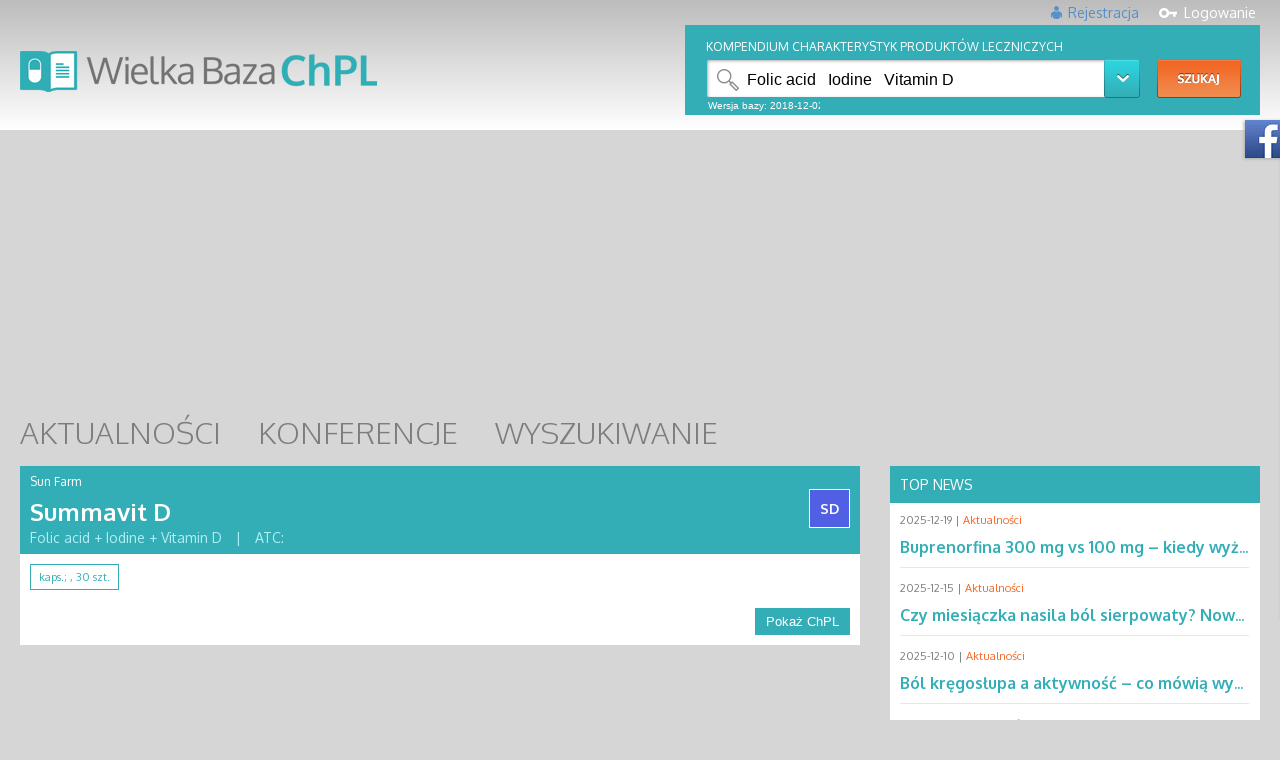

--- FILE ---
content_type: text/html
request_url: http://chpl.com.pl/szukaj-substancji-czynnej-Folic+acid+%2B+Iodine+%2B+Vitamin+D.html
body_size: 198
content:
<script>window.location.replace('http://chpl.com.pl/#search=Folic+acid+++Iodine+++Vitamin+D=status!!warn!!level!');</script>python: can't open file '/var/www/tomcat-common/chplweb/php/a.py': [Errno 2] No such file or directory

--- FILE ---
content_type: text/html;charset=UTF-8
request_url: http://chpl.com.pl/
body_size: 8598
content:
<!DOCTYPE html PUBLIC "-//W3C//DTD HTML 4.01//EN" "about:legacy-compat">
<html>
<head>
<META http-equiv="Content-Type" content="text/html; charset=UTF-8">
<meta http-equiv="content-type" content="text/html; charset=utf-8">
<meta name="viewport" content="width=device-width, initial-scale=1, shrink-to-fit=no">
<link rel="icon" type="image/png" style="width:16px; height:16px" href="./images/favicon-16x16.png">
<link href="https://fonts.googleapis.com/css?family=Oxygen:400,300,700&amp;subset=latin,latin-ext" rel="stylesheet" type="text/css">
<meta name="generator" content="LxCms">
<title>Wielka Baza ChPL</title>
<meta name="description" content="Wielka Baza ChPL firmy LekSeek Polska to baza zawierająca oryginalne Charakterystyki Produkt&oacute;w Leczniczych. Baza zawiera ponad 8200 ChLP. ">
<meta name="keywords" content="chpl, charakterystyki produkt&oacute;w leczniczych, wskazania do stosowania, opis lek&oacute;w">
<link rel="stylesheet" href="./css/tooltipster.css" type="text/css">
<link rel="stylesheet" href="./css/style-chpl.css" type="text/css">
<script type="text/javascript" src="./js/jquery-2.1.4.min.js"></script><script type="text/javascript" src="./js/jquery.dotdotdot.min.js"></script><script type="text/javascript" src="./js/chpl-cookie.js"></script><script type="text/javascript" src="./js/content_manage.js"></script><script type="text/javascript" src="./js/jquery.tooltipster.min.js"></script><script type="text/javascript" src="./js/all-light.js"></script><script type="text/javascript" src="./js/chpl-pagination.js"></script><script type="text/javascript" src="./js/utils.js"></script><script type="text/javascript" src="./js/sha256.js"></script><script type="text/javascript" src="./js/jquery.maskedinput.min.js"></script><script type="text/javascript">
                    (function(i,s,o,g,r,a,m){i['GoogleAnalyticsObject']=r;i[r]=i[r]||function(){
                    (i[r].q=i[r].q||[]).push(arguments)},i[r].l=1*new Date();a=s.createElement(o),
                    m=s.getElementsByTagName(o)[0];a.async=1;a.src=g;m.parentNode.insertBefore(a,m)
                    })(window,document,'script','//www.google-analytics.com/analytics.js','ga');

                    ga('create', 'UA-44659823-1', 'auto');
                    ga('send', 'pageview');

                </script>
</head>
<body id="main-body" onhashchange="onHash(); initUserRedirects();" onload="onAppLoad(); initUserRedirects();">
<div id="fb-root"></div>
<script>(function(d, s, id) {
                    var js, fjs = d.getElementsByTagName(s)[0];
                    if (d.getElementById(id)) return;
                    js = d.createElement(s); js.id = id;
                    js.src = "//connect.facebook.net/pl_PL/sdk.js#xfbml=1&version=v2.4";
                    fjs.parentNode.insertBefore(js, fjs);
                    }(document, 'script', 'facebook-jssdk'));
                </script>
<style>
.cookie-popup {
    position: fixed;
    top: 0;
    left: 0;
    width: 100%;
    height: 100%;
    background-color: rgba(0, 0, 0, 0.3);
    backdrop-filter: blur(20px); /* Dodaje efekt rozmycia */
    -webkit-backdrop-filter: blur(20px); /* Dla przeglądarek WebKit */
    display: flex;
    justify-content: center;
    align-items: center;
    z-index: 1000;
    font-family: 'Inter', sans-serif;
    overflow: hidden;
    scrollbar-width: none;
    -ms-overflow-style: none;
}

.cookie-popup::-webkit-scrollbar {
    display: none;
}

.cookie-popup .popup-content {
    background-color: rgb(255, 255, 255);
    padding: 40px;
    border-radius: 10px;
    width: 70%;
    max-width: 600px;
    max-height: 80vh;
    overflow-y: auto;
    overflow-x: hidden;
    scrollbar-width: none;
    -ms-overflow-style: none;
}

.cookie-popup .popup-content::-webkit-scrollbar {
    display: none;
}

.cookie-popup h1 {
    font-size: 24px;
    font-weight: bold;
    text-align: center;
    margin-bottom: 20px;
    color: #333;
}

.cookie-popup .main-text {
    font-family: 'Inter', sans-serif;
    font-size: 16px;
    margin-bottom: 20px;
    color: #555;
    text-align: left;
    max-height: 90px;
    overflow-y: auto;
    overflow-x: hidden;
    word-wrap: break-word;
    scrollbar-width: thin;
    scrollbar-color: #55A663 transparent;
}

.cookie-popup .main-text::-webkit-scrollbar {
    width: 8px;
}

.cookie-popup .main-text::-webkit-scrollbar-thumb {
    background-color: #55A663;
    border-radius: 4px;
}

.cookie-popup .main-text::-webkit-scrollbar-track {
    background: transparent;
}

.cookie-popup .separator {
    border: 0;
    border-top: 2px solid #55A663;
    margin: 20px 0;
}

html.no-scroll,
body.no-scroll {
    overflow: hidden !important;
}

.cookie-popup .buttons {
    display: flex;
    flex-direction: row;
    width: 100%;
}

.cookie-popup button {
    width: 48%;
    padding: 12px 20px;
    margin: 10px 0;
    border-radius: 5px;
    font-size: 16px;
    font-weight: bold;
    cursor: pointer;
    border: 2px solid transparent;
    font-family: 'Inter', sans-serif;
}

/* Pacjent (zielony) */
.cookie-popup #btn-patient.enabled {
    background-color: #55A663;
    color: white;
    border: 2px solid #55A663;
}
.cookie-popup #btn-patient.enabled:hover {
    background-color: white;
    color: #2755C2;
    border: 2px solid #2755C2;
}

/* Lekarz (niebieski) */
.cookie-popup #btn-doctor.enabled {
    background-color: #2755C2;
    color: white;
    border: 2px solid #2755C2;
}
.cookie-popup #btn-doctor.enabled:hover {
    background-color: white;
    color: #55A663;
    border: 2px solid #55A663;
}

/* Specjalista (jak lekarz) */
.cookie-popup #btn-other.enabled {
    background-color: #2755C2;
    color: white;
    border: 2px solid #2755C2;
}
.cookie-popup #btn-other.enabled:hover {
    background-color: white !important;
    color: #55A663 !important;
    border: 2px solid #55A663 !important;
}

/* Nieaktywny przycisk: biały, szary tekst i obramowanie */
.cookie-popup button.disabled {
    background-color: white !important;
    color: #9B9B9B !important;
    border: 2px solid #9B9B9B !important;
    cursor: not-allowed !important;
}

.cookie-popup #pwzl-verification {
    margin-top: 10px;
    text-align: left;
    display: flex;
    flex-direction: column;
}

.cookie-popup .pwzl-input-container {
    display: flex;
    align-items: center;
    margin-top: 5px;
    flex-wrap: nowrap;
}

.cookie-popup .pwzl-label {
    font-size: 14px;
    margin-right: 10px;
    font-weight: bold;
}

.cookie-popup #pwzl-input {
    width: 150px;
    padding: 5px;
    font-size: 14px;
    border: 1px solid #55A663;
    border-radius: 5px;
    margin-right: 10px;
    flex-shrink: 0;
}

.cookie-popup #btn-verify-pwzl {
    padding: 5px 10px;
    font-size: 14px;
    border-radius: 5px;
    background-color: #2755C2;
    color: white;
    border: 2px solid #2755C2;
    cursor: pointer;
    width: auto;
    flex-shrink: 0;
    flex-grow: 0;
}

.cookie-popup #btn-verify-pwzl:hover {
    background-color: white;
    color: #55A663;
    border: 2px solid #55A663;
}

.cookie-popup #pwzl-error {
    font-size: 14px;
    color: red;
    margin-top: 5px;
}

.cookie-popup .advanced-settings-button-container,
.cookie-popup #advanced-text {
    display: none !important;
}

.informacja-o-pwzl {
    font-size: 11px;
    font-weight: normal;
    margin-top: 10px;
}

.cookie-popup #other-verification {
    margin-top: 10px;
    text-align: left;
    display: flex;
    flex-direction: column;
}

.cookie-popup #other-input {
    width: 150px;
    padding: 5px;
    font-size: 14px;
    border: 1px solid #55A663;
    border-radius: 5px;
    margin-right: 10px;
    flex-shrink: 0;
}

.cookie-popup #btn-verify-other {
    padding: 5px 10px;
    font-size: 14px;
    border-radius: 5px;
    background-color: #2755C2;
    color: white;
    border: 2px solid #2755C2;
    cursor: pointer;
    width: auto;
    flex-shrink: 0;
    flex-grow: 0;
}

.cookie-popup #btn-verify-other:hover {
    background-color: white;
    color: #55A663;
    border: 2px solid #55A663;
}

.cookie-popup #other-error {
    font-size: 14px;
    color: red;
    margin-top: 5px;
}

@media (max-width: 1024px) {
    .cookie-popup .popup-content {
        max-width: 90%;
    }
}

@media (max-width: 768px) {
    .cookie-popup .popup-content {
        width: 85%;
        max-width: 90%;
        padding: 30px;
    }

    .cookie-popup h1 {
        font-size: 22px;
    }

    .cookie-popup .checkbox-label {
        font-size: 13px;
    }

    .cookie-popup button {
        font-size: 14px;
        padding: 10px 16px;
    }

    .cookie-popup #pwzl-input,
    .cookie-popup #other-input {
        width: 130px;
    }

    .cookie-popup #pwzl-error,
    .cookie-popup #other-error {
        font-size: 13px;
    }
}

@media (max-width: 480px) {
    .cookie-popup .popup-content {
        width: 95%;
        max-width: 95%;
        padding: 20px;
    }

    .cookie-popup h1 {
        font-size: 20px;
    }

    .cookie-popup .checkbox-label {
        font-size: 12px;
    }

    .cookie-popup button {
        font-size: 13px;
        padding: 8px 14px;
    }

    .cookie-popup #pwzl-input,
    .cookie-popup #other-input {
        width: 120px;
    }

    .cookie-popup #pwzl-error,
    .cookie-popup #other-error {
        font-size: 12px;
    }
}
</style>
<div id="cookie-popup" class="cookie-popup" style="display: none;">
<div class="popup-content">
<h1 class="cookie-title" style="font-size: 24px;">Używamy plik&oacute;w cookie</h1>
<div class="main-text" id="main-text" style="font-size: 12px;">
<p>
    Strona wykorzystuje pliki cookies, aby zapewnić użytkownikom jak najwyższy komfort korzystania z serwisu, personalizować treści i reklamy, udostępniać funkcje społecznościowe oraz analizować ruch w Internecie. Dane te mogą obejmować Tw&oacute;j adres IP, identyfikatory plik&oacute;w cookie oraz dane przeglądarki.
</p>
<p>
    Przetwarzanie Twoich danych osobowych odbywa się zgodnie z <a href="https://leki.pl/polityka-prywatnosci" target="_blank">Polityką prywatności</a>. 
    Klikając &bdquo;Jestem pacjentem&rdquo;, &bdquo;Jestem lekarzem&rdquo; lub &bdquo;Wykonuję inny zaw&oacute;d medyczny&rdquo;, wyrażasz zgodę na korzystanie z plik&oacute;w cookies oraz przetwarzanie Twoich danych osobowych w celach marketingowych, takich jak dopasowanie reklam do Twoich preferencji i analiza efektywności reklam. Klikając &bdquo;Jestem lekarzem&rdquo; lub &bdquo;Wykonuję inny zaw&oacute;d medyczny&rdquo; i przechodząc do serwisu jako lekarz bądź osoba wykonująca inny zaw&oacute;d medyczny, jednocześnie oświadczasz, że posiadasz uprawnienia do wykonywania wskazanego zawodu oraz korzystasz z serwisu w tym charakterze.
</p>
<p>
    Masz prawo do wycofania zgody, dostępu, sprostowania, usunięcia lub ograniczenia przetwarzania danych. Szczeg&oacute;ły na temat przetwarzania danych osobowych znajdują się w <a href="https://leki.pl/polityka-prywatnosci" target="_blank">Polityce prywatności</a>.
</p>
</div>
<hr class="separator">
<div class="buttons" style="justify-content: space-between;">
<button id="btn-doctor" class="enabled" style="font-size: 16px;">Jestem LEKARZEM</button><button id="btn-patient" class="enabled" style="font-size: 16px;">Jestem pacjentem</button>
</div>
<div class="other-button-container" style="margin-top: 10px; display:flex; justify-content:center;">
<button id="btn-other" class="enabled" style="font-size: 16px; width:100%; max-width:none; background-color: #2755C2; color: white; border: 2px solid #2755C2;">Wykonuję inny zaw&oacute;d medyczny</button>
</div>
<div id="pwzl-verification" style="display: none;">
<div class="pwzl-input-container">
<label for="pwzl-input" class="pwzl-label" style="font-size: 14px; margin-right: 10px;">
                        Podaj numer PWZL:                    </label><input type="text" id="pwzl-input" maxlength="7"><button id="btn-verify-pwzl" class="enabled" style="font-size: 16px;">Zatwierdź</button>
</div>
<span id="pwzl-error" style="color: red; display: none; font-size: 14px;">Numer nieprawidłowy!</span>
<p class="informacja-o-pwzl">Numer PWZ wykorzystywany jest jedynie do weryfikacji i nie jest nigdzie przechowywany po jej dokonaniu.</p>
</div>
<div id="other-verification" style="display:none;">
<div class="pwzl-input-container">
<label for="other-input" class="pwzl-label" style="font-size: 14px; margin-right: 10px;">
                        Podaj numer PWZ:
                    </label><input type="text" id="other-input" maxlength="10"><button id="btn-verify-other" class="enabled" style="font-size: 16px;">Zatwierdź</button>
</div>
<span id="other-error" style="color: red; display: none; font-size: 14px;">Numer nieprawidłowy!</span>
<p class="informacja-o-pwzl">Numer PWZ wykorzystywany jest jedynie do weryfikacji i nie jest nigdzie przechowywany po jej dokonaniu.</p>
</div>
</div>
</div>
<script src="https://leki.pl/popup/2.7/scripts.js"></script><script type="text/javascript">
      
  (function(m, o, n, t, e, r, _){
          m['__GetResponseAnalyticsObject'] = e;m[e] = m[e] || function() {(m[e].q = m[e].q || []).push(arguments)};
          r = o.createElement(n);_ = o.getElementsByTagName(n)[0];r.async = 1;r.src = t;r.setAttribute('crossorigin', 'use-credentials');_.parentNode .insertBefore(r, _);
      })(window, document, 'script', 'https://lekseek.pl/script/237bc0d7-a958-4035-bfca-3eaeb93f7304/ga.js', 'GrTracking');


  </script>
<div class="fb-like-box">
<button class="btn-reset btn-fb-like-box" onClick="slideLikeBox()"></button>
<div class="fb-page" data-href="https://www.facebook.com/bazachpl" data-width="300px" data-height="500px" data-small-header="true" data-adapt-container-width="true" data-hide-cover="false" data-show-facepile="true" data-show-posts="true">
<div class="fb-xfbml-parse-ignore">
<blockquote cite="https://www.facebook.com/bazachpl">
<a href="https://www.facebook.com/bazachpl">Wielka Baza CHPL</a>
</blockquote>
</div>
</div>
</div>
<div class="hidden-on-loading">
<div class="header-wrapper">
<div class="header-cont">
<div class="user-login-wr">
<script type="text/javascript" src="./js/chpl-login.js"></script>
<div style="float:right">
<a href="login.html" class="login">
                    Logowanie
                </a>
</div>
<div style="float:right;">
<a href="register.html" class="register">
                    Rejestracja
                </a>
</div>
</div>
<a href="index.html" class="logo-cont"></a>
<div class="search-box-wrapp">
<div id="main-light"></div>
</div>
<div style="clear: both"></div>
</div>
</div>
<div class="main-cont-wrapp">
<div class="banner-cont-2" style="text-align:center;">
<div id="ad-container-top"></div>
<script>
        // Function to check if the device is mobile
        function isMobile() {
            return /iPhone|iPad|iPod|Android|webOS|BlackBerry|Windows Phone/i.test(navigator.userAgent);
        }

        // Ad codes
        var desktopAd = `
            
            <iframe id="a25b6d05" name="a25b6d05" src="https://lekipoludzku.pl/www/delivery/afr.php?zoneid=500&amp;cb=INSERT_RANDOM_NUMBER_HERE" frameborder="0" scrolling="no" width="970" height="250" allow="autoplay">
<a href="https://lekipoludzku.pl/www/delivery/ck.php?n=a59adfaa&amp;cb=INSERT_RANDOM_NUMBER_HERE" target="_blank"><img src="https://lekipoludzku.pl/www/delivery/avw.php?zoneid=500&amp;cb=INSERT_RANDOM_NUMBER_HERE&amp;n=a59adfaa" border="0" alt=""></a>
</iframe>
        `;

        var mobileAd = `
            
            <iframe id="a78adede" name="a78adede" src="https://lekipoludzku.pl/www/delivery/afr.php?zoneid=499&amp;cb=INSERT_RANDOM_NUMBER_HERE" frameborder="0" scrolling="no" width="300" height="250" allow="autoplay">
<a href="https://lekipoludzku.pl/www/delivery/ck.php?n=a946230b&amp;cb=INSERT_RANDOM_NUMBER_HERE" target="_blank"><img src="https://lekipoludzku.pl/www/delivery/avw.php?zoneid=499&amp;cb=INSERT_RANDOM_NUMBER_HERE&amp;n=a946230b" border="0" alt=""></a>
</iframe>
        `;

        // Select the ad based on the device type
        var adContainer = document.getElementById('ad-container-top');
        adContainer.innerHTML = isMobile() ? mobileAd : desktopAd;
    </script>
</div>
<div class="news-title-row">
<h2 class="title-top">
<a href="index_1.html" title="">AKTUALNOŚCI</a>
</h2>
<h2 class="title-top">
<a href="index_2.html" title="">KONFERENCJE</a>
</h2>
<h2 class="title-top">
<a href="main-search.html" title="">WYSZUKIWANIE</a>
</h2>
</div>
<div id="chpl-light" class="chpl-light" style="display: none"></div>
<div id="results-light" class="results-light" style="display: none"></div>
<div class="cont-left-column">
<div class="box-top top-main-xl">
<span class="dis-bl date-info-header-w" style="top:30px; left:430px;"><span>2025-12-19
                    |
                </span><span class="app-type-info-header-w"><a href="index_1.html" title="Aktualności">Aktualności</a></span></span><a href="buprenorfina-300-mg-vs-100-mg-kiedy-wyzsza-dawka-ma-przewage-sprawdz,3483,artykul.html" class="dis-bl" style="overflow: hidden; width:840; height:400px" title="Buprenorfina 300 mg vs 100 mg &ndash; kiedy wyższa dawka ma przewagę? Sprawdź!"><span class="dis-bl box-top-img img-xl-top"><img src="image?name=images/buprenorfina-300-mg-vs-100-mg.jpg&amp;width=400&amp;height=400" alt="images/buprenorfina-300-mg-vs-100-mg.jpg"></span><span class="dis-bl box-xl-right-cont"><span class="dis-bl box-top-img" style="height:340px"><span class="dis-bl title-news-box-main-1 ellipsis-long-text">Buprenorfina 300 mg vs 100 mg &ndash; kiedy wyższa dawka ma przewagę? Sprawdź!</span><span class="dis-bl text-news-box-main-1 ellipsis-long-text">Nowe randomizowane badanie kliniczne por&oacute;wnuje skuteczność miesięcznej buprenorfiny o przedłużonym uwalnianiu w dawkach 100 mg i 300 mg u pacjent&oacute;w z zaburzeniem używania opioid&oacute;w wysokiego ryzyka. Wyniki pokazują, że obie dawki skutecznie redukują używanie opioid&oacute;w i są dobrze tolerowane. Kluczowe odkrycie dotyczy podgrupy pacjent&oacute;w intensywnie używających fentanylu &ndash; dawka 300 mg okazała się istotnie skuteczniejsza, z r&oacute;żnicą sięgającą nawet 15 punkt&oacute;w procentowych w odsetku respondent&oacute;w. Sprawdź, kt&oacute;rzy pacjenci mogą odnieść największe korzyści z wyższej dawki.</span></span></span></a>
</div>
<div style="margin:15px 0;text-align:center;">
<div id="ad-container-home"></div>
<script>
        // Function to check if the device is mobile
        function isMobile() {
            return /iPhone|iPad|iPod|Android|webOS|BlackBerry|Windows Phone/i.test(navigator.userAgent);
        }

        // Ad codes
        var desktopAd = `
            
            <iframe id="af5c233e" name="af5c233e" src="https://lekipoludzku.pl/www/delivery/afr.php?zoneid=496&amp;cb=INSERT_RANDOM_NUMBER_HERE" frameborder="0" scrolling="no" width="728" height="90" allow="autoplay">
<a href="https://lekipoludzku.pl/www/delivery/ck.php?n=a570a1d9&amp;cb=INSERT_RANDOM_NUMBER_HERE" target="_blank"><img src="https://lekipoludzku.pl/www/delivery/avw.php?zoneid=496&amp;cb=INSERT_RANDOM_NUMBER_HERE&amp;n=a570a1d9" border="0" alt=""></a>
</iframe>
        `;

        var mobileAd = `
            
            <iframe id="a78adede" name="a78adede" src="https://lekipoludzku.pl/www/delivery/afr.php?zoneid=499&amp;cb=INSERT_RANDOM_NUMBER_HERE" frameborder="0" scrolling="no" width="300" height="250" allow="autoplay">
<a href="https://lekipoludzku.pl/www/delivery/ck.php?n=a946230b&amp;cb=INSERT_RANDOM_NUMBER_HERE" target="_blank"><img src="https://lekipoludzku.pl/www/delivery/avw.php?zoneid=499&amp;cb=INSERT_RANDOM_NUMBER_HERE&amp;n=a946230b" border="0" alt=""></a>
</iframe>
        `;
        var mobileAd = '';

        // Select the ad based on the device type
        var adContainer = document.getElementById('ad-container-home');
        adContainer.innerHTML = isMobile() ? mobileAd : desktopAd;
    </script>
</div>
<div class="box-float-left box-left-3">
<img src="image?name=images/trimetoprim-sulfametoksazol-a-niewydolnosc-oddechowa.jpg&amp;width=405&amp;height=200" alt="images/trimetoprim-sulfametoksazol-a-niewydolnosc-oddechowa.jpg"><span class="dis-bl date-info-header-w" style="top:50px; left:140px; z-index:11"><span>2025-11-26
                    |
                </span><span class="app-type-info-header-w"><a href="index_1.html" title="Aktualności">Aktualności</a></span></span><a class="show-box-main-3-cont" href="trimetoprim-sulfametoksazol-a-niewydolnosc-oddechowa-co-mowia-dane,3477,artykul.html" title="Trimetoprim-sulfametoksazol a niewydolność oddechowa &ndash; co m&oacute;wią dane?"><span class="dis-bl show-box-main-3-title ellipsis-long-text" style="margin-top:75px;"><span>Trimetoprim-sulfametoksazol a niewydolność oddechowa &ndash; co m&oacute;wią dane?</span></span></a>
</div>
<div class="box-float-right box-left-4">
<span class="dis-bl date-info-header-w" style="top:145px; left:10px; z-index:11"><span>2025-11-27
                    |
                </span><span class="app-type-info-header-w"><a href="index_1.html" title="Aktualności">Aktualności</a></span></span><a href="jak-rozpoznac-ryzyko-poznej-depresji-u-pacjentow-po-leczeniu-raka,3478,artykul.html" class="text-decoration-none dis-bl" title="Jak rozpoznać ryzyko p&oacute;źnej depresji u pacjent&oacute;w po leczeniu raka?"><img src="image?name=images/ryzyko-poznej-depresji-u-pacjentow-po-leczeniu-raka.jpg&amp;width=405&amp;height=200" alt="Jak rozpoznać ryzyko p&oacute;źnej depresji u pacjent&oacute;w po leczeniu raka?"><span class="dis-bl show-box-main-4-cont"><span class="dis-bl show-box-main-4-title ellipsis-long-text" style="margin-top:35px">Jak rozpoznać ryzyko p&oacute;źnej depresji u pacjent&oacute;w po leczeniu raka?</span></span></a>
</div>
<div class="row-spacer"></div>
<div class="box-float-left box-main-5">
<span class="dis-bl date-info-header-w" style="left:190px; top:10px;"><span>2025-12-02
                    |
                </span><span class="app-type-info-header-w"><a href="index_1.html" title="Aktualności">Aktualności</a></span></span><a href="dlaczego-cukrzyca-typu-2-zwieksza-ryzyko-gruzlicy-poznaj-mechanizmy,3479,artykul.html" class="dis-bl" title="Dlaczego cukrzyca typu 2 zwiększa ryzyko gruźlicy? Poznaj mechanizmy"><span class="dis-bl box-main-5-img"><img src="image?name=images/cukrzyca-typu-2-zwieksza-ryzyko-gruzlicy.jpg&amp;width=180&amp;height=200" alt="Dlaczego cukrzyca typu 2 zwiększa ryzyko gruźlicy? Poznaj mechanizmy"></span><span class="dis-bl box-main-5-cont"><span class="dis-bl box-main-5-title ellipsis-long-text" style="margin-top:35px">Dlaczego cukrzyca typu 2 zwiększa ryzyko gruźlicy? Poznaj mechanizmy</span></span></a>
</div>
<div class="box-float-right box-main-6-cont">
<span class="dis-bl date-info-header-w" style="top:40px; left:10px"><span class="dis-bl" style="float:left">2025-12-15
                    |
                </span><span class="dis-bl app-type-info-header-w" style="float:left;"><a href="index_1.html" title="Aktualności" style="padding-left: 3px;">Aktualności</a></span></span><a href="czy-miesiaczka-nasila-bol-sierpowaty-nowe-dane-zmieniaja-podejscie-do-scd,3482,artykul.html" class="text-decoration-none" title="Czy miesiączka nasila b&oacute;l sierpowaty? Nowe dane zmieniają podejście do SCD"><span class="dis-bl fire-row">HOT NEWS</span><span class="dis-bl title-box-6 ellipsis-long-text" style="margin-top:35px;"><span class="dis-bl title-box-6-text">Czy miesiączka nasila b&oacute;l sierpowaty? Nowe dane zmieniają podejście do SCD</span></span></a>
</div>
<div class="row-spacer"></div>
<div class="box-one-third-left box-main-8-cont">
<span class="date-info-header dis-bl" style="top:145px; left:10px;"><span class="dis-bl" style="float:left">2025-12-10
                    |
                </span><span class="dis-bl app-type-info-header" style="float:left"><a href="index_1.html" title="Aktualności" style="padding-left:3px;">Aktualności</a></span></span><a href="bol-kregoslupa-a-aktywnosc-co-mowia-wyniki-rocznej-obserwacji,3481,artykul.html" class="text-decoration-none" title="B&oacute;l kręgosłupa a aktywność &ndash; co m&oacute;wią wyniki rocznej obserwacji?"><span class="fire-row-top-cont dis-bl"><span class="fire-row-top dis-bl">HOT NEWS</span></span><span class="dis-bl" style="width:260px; height: 130px; overflow:hidden"><img src="image?name=images/bol-kregoslupa-a-aktywnosc.jpg&amp;width=260&amp;height=130" alt="B&oacute;l kręgosłupa a aktywność &ndash; co m&oacute;wią wyniki rocznej obserwacji?"></span><span class="box-2-title box-8-title ellipsis-long-text dis-bl" style="margin-top:35px">B&oacute;l kręgosłupa a aktywność &ndash; co m&oacute;wią wyniki rocznej obserwacji?</span><span class="dis-bl box-8-text ellipsis-long-text">Czy podnoszenie ciężar&oacute;w i zginanie się naprawdę szkodzi kręgosłupowi? Nowe badanie case-crossover z udziałem 416 pacjent&oacute;w z b&oacute;lem dolnego odcinka kręgosłupa przynosi zaskakujące wnioski. Choć aktywności takie jak dźwiganie, skręty tułowia czy kucanie zwiększają ryzyko kr&oacute;tkotrwałych zaostrzeń b&oacute;lu w ciągu 24 godzin, żadna z nich nie wpływa na długoterminową niepełnosprawność po roku obserwacji. Wyniki wspierają podejście oparte na aktywności fizycznej i pomagają przełamywać kinezjofobię u pacjent&oacute;w z przewlekłym b&oacute;lem kręgosłupa.</span></a>
</div>
<div class="box-one-third-left box-main-9-cont">
<span class="dis-bl date-info-header-w" style="top:20px; left:10px"><span>2025-11-21
                    |
                </span><span class="app-type-info-header-w"><a href="index_1.html" title="Aktualności">Aktualności</a></span></span><a href="czy-obecne-kryteria-screeningu-raka-pluca-wykluczaja-2-3-pacjentow,3476,artykul.html" class="text-decoration-none sec" title="Przełomowe badanie z Northwestern University ujawnia, że obecne kryteria przesiewowe USPSTF pomijają aż 65% pacjent&oacute;w z rakiem płuca. Analiza 997 chorych wykazała, że screening oparty wyłącznie na wieku 40-85 lat wykryłby 94% przypadk&oacute;w i byłby 6-7 razy bardziej opłacalny niż mammografia czy kolonoskopia. Szczeg&oacute;lnie niepokojące jest wykluczenie kobiet, os&oacute;b niepalących i mniejszości etnicznych - grup z paradoksalnie lepszym rokowaniem. Czy nadszedł czas na rewolucję w badaniach przesiewowych raka płuca?
"><span class="dis-bl title-box-9 ellipsis-long-text" style="margin-top: 45px"><span class="dis-bl">Czy obecne kryteria screeningu raka płuca wykluczają 2/3 pacjent&oacute;w?</span></span><span class="dis-bl box-main-9-news-text ellipsis-long-text">Przełomowe badanie z Northwestern University ujawnia, że obecne kryteria przesiewowe USPSTF pomijają aż 65% pacjent&oacute;w z rakiem płuca. Analiza 997 chorych wykazała, że screening oparty wyłącznie na wieku 40-85 lat wykryłby 94% przypadk&oacute;w i byłby 6-7 razy bardziej opłacalny niż mammografia czy kolonoskopia. Szczeg&oacute;lnie niepokojące jest wykluczenie kobiet, os&oacute;b niepalących i mniejszości etnicznych - grup z paradoksalnie lepszym rokowaniem. Czy nadszedł czas na rewolucję w badaniach przesiewowych raka płuca?
</span></a>
</div>
<div class="box-one-third-right box-main-10-cont">
<span class="dis-bl date-info-header-w" style="top:20px; left:10px; z-index:11"><span>2025-12-08
                    |
                </span><span class="app-type-info-header-w"><a href="index_1.html" title="Aktualności">Aktualności</a></span></span><img src="image?name=images/szczepienie-przeciw-grypie.jpg&amp;width=260&amp;height=350" alt="Czy szczepienie przeciw grypie chroni przed chorobą Parkinsona?"><a class="box-main-10-cont-top-layer" href="czy-szczepienie-przeciw-grypie-chroni-przed-choroba-parkinsona,3480,artykul.html" title="Czy szczepienie przeciw grypie chroni przed chorobą Parkinsona?"><span class="dis-bl title-box-10 ellipsis-long-text" style="margin-top:45px"><span>Czy szczepienie przeciw grypie chroni przed chorobą Parkinsona?</span></span></a>
</div>
</div>
<div class="cont-right-column">
<div class="box-top list-news-box">
<div class="title-news">TOP NEWS</div>
<div class="date-info-header" style="position: static; padding:10px">
<span>2025-12-19
                        |
                    </span><span class="app-type-info-header"><a href="index_1.html" title="Aktualności">Aktualności</a></span>
</div>
<div class="title-list-news three-dots">
<a href="buprenorfina-300-mg-vs-100-mg-kiedy-wyzsza-dawka-ma-przewage-sprawdz,3483,artykul.html">Buprenorfina 300 mg vs 100 mg &ndash; kiedy wyższa dawka ma przewagę? Sprawdź!</a>
</div>
<div class="date-info-header" style="position: static; padding:10px">
<span>2025-12-15
                        |
                    </span><span class="app-type-info-header"><a href="index_1.html" title="Aktualności">Aktualności</a></span>
</div>
<div class="title-list-news three-dots">
<a href="czy-miesiaczka-nasila-bol-sierpowaty-nowe-dane-zmieniaja-podejscie-do-scd,3482,artykul.html">Czy miesiączka nasila b&oacute;l sierpowaty? Nowe dane zmieniają podejście do SCD</a>
</div>
<div class="date-info-header" style="position: static; padding:10px">
<span>2025-12-10
                        |
                    </span><span class="app-type-info-header"><a href="index_1.html" title="Aktualności">Aktualności</a></span>
</div>
<div class="title-list-news three-dots">
<a href="bol-kregoslupa-a-aktywnosc-co-mowia-wyniki-rocznej-obserwacji,3481,artykul.html">B&oacute;l kręgosłupa a aktywność &ndash; co m&oacute;wią wyniki rocznej obserwacji?</a>
</div>
<div class="date-info-header" style="position: static; padding:10px">
<span>2025-12-08
                        |
                    </span><span class="app-type-info-header"><a href="index_1.html" title="Aktualności">Aktualności</a></span>
</div>
<div class="title-list-news three-dots">
<a href="czy-szczepienie-przeciw-grypie-chroni-przed-choroba-parkinsona,3480,artykul.html">Czy szczepienie przeciw grypie chroni przed chorobą Parkinsona?</a>
</div>
<div class="date-info-header" style="position: static; padding:10px">
<span>2025-12-02
                        |
                    </span><span class="app-type-info-header"><a href="index_1.html" title="Aktualności">Aktualności</a></span>
</div>
<div class="title-list-news three-dots">
<a href="dlaczego-cukrzyca-typu-2-zwieksza-ryzyko-gruzlicy-poznaj-mechanizmy,3479,artykul.html">Dlaczego cukrzyca typu 2 zwiększa ryzyko gruźlicy? Poznaj mechanizmy</a>
</div>
<div class="date-info-header" style="position: static; padding:10px">
<span>2025-11-27
                        |
                    </span><span class="app-type-info-header"><a href="index_1.html" title="Aktualności">Aktualności</a></span>
</div>
<div class="title-list-news three-dots">
<a href="jak-rozpoznac-ryzyko-poznej-depresji-u-pacjentow-po-leczeniu-raka,3478,artykul.html">Jak rozpoznać ryzyko p&oacute;źnej depresji u pacjent&oacute;w po leczeniu raka?</a>
</div>
<div class="date-info-header" style="position: static; padding:10px">
<span>2025-11-26
                        |
                    </span><span class="app-type-info-header"><a href="index_1.html" title="Aktualności">Aktualności</a></span>
</div>
<div class="title-list-news three-dots">
<a href="trimetoprim-sulfametoksazol-a-niewydolnosc-oddechowa-co-mowia-dane,3477,artykul.html">Trimetoprim-sulfametoksazol a niewydolność oddechowa &ndash; co m&oacute;wią dane?</a>
</div>
<div class="date-info-header" style="position: static; padding:10px">
<span>2025-11-21
                        |
                    </span><span class="app-type-info-header"><a href="index_1.html" title="Aktualności">Aktualności</a></span>
</div>
<div class="title-list-news three-dots">
<a href="czy-obecne-kryteria-screeningu-raka-pluca-wykluczaja-2-3-pacjentow,3476,artykul.html">Czy obecne kryteria screeningu raka płuca wykluczają 2/3 pacjent&oacute;w?</a>
</div>
<div class="date-info-header" style="position: static; padding:10px">
<span>2025-11-15
                        |
                    </span><span class="app-type-info-header"><a href="index_1.html" title="Aktualności">Aktualności</a></span>
</div>
<div class="title-list-news three-dots">
<a href="czy-pomiar-tewl-zwiekszy-bezpieczenstwo-testow-alergicznych-u-dzieci,3475,artykul.html">Czy pomiar TEWL zwiększy bezpieczeństwo test&oacute;w alergicznych u dzieci?</a>
</div>
<div class="date-info-header" style="position: static; padding:10px">
<span>2025-11-14
                        |
                    </span><span class="app-type-info-header"><a href="index_1.html" title="Aktualności">Aktualności</a></span>
</div>
<div class="title-list-news three-dots">
<a href="jak-blonnik-zmniejsza-biegunke-po-raku-jelita-grubego,3474,artykul.html">Jak błonnik zmniejsza biegunkę po raku jelita grubego?</a>
</div>
</div>
<div id="ad-container-sidebar"></div>
<script>
        // Function to check if the device is mobile
        function isMobile() {
            return /iPhone|iPad|iPod|Android|webOS|BlackBerry|Windows Phone/i.test(navigator.userAgent);
        }

        // Ad codes
        var desktopAd = `
            
            <iframe id="a01916db" name="a01916db" src="https://lekipoludzku.pl/www/delivery/afr.php?zoneid=498&amp;cb=INSERT_RANDOM_NUMBER_HERE" frameborder="0" scrolling="no" width="300" height="600" allow="autoplay">
<a href="https://lekipoludzku.pl/www/delivery/ck.php?n=a53511ba&amp;cb=INSERT_RANDOM_NUMBER_HERE" target="_blank"><img src="https://lekipoludzku.pl/www/delivery/avw.php?zoneid=498&amp;cb=INSERT_RANDOM_NUMBER_HERE&amp;n=a53511ba" border="0" alt=""></a>
</iframe>
        `;

        var mobileAd = `
            
            <iframe id="a78adede" name="a78adede" src="https://lekipoludzku.pl/www/delivery/afr.php?zoneid=499&amp;cb=INSERT_RANDOM_NUMBER_HERE" frameborder="0" scrolling="no" width="300" height="250" allow="autoplay">
<a href="https://lekipoludzku.pl/www/delivery/ck.php?n=a946230b&amp;cb=INSERT_RANDOM_NUMBER_HERE" target="_blank"><img src="https://lekipoludzku.pl/www/delivery/avw.php?zoneid=499&amp;cb=INSERT_RANDOM_NUMBER_HERE&amp;n=a946230b" border="0" alt=""></a>
</iframe>
        `;

        // Select the ad based on the device type
        var adContainer = document.getElementById('ad-container-sidebar');
        adContainer.innerHTML = isMobile() ? mobileAd : desktopAd;
    </script>
<div class="box-top banner-right-column"></div>
</div>
</div>
<div class="footer-cont-top-wrap">
<div class="footer-cont-top">
<div class="lekseek-logo">
<div class="lekseek-logo-image"></div>
</div>
<div class="footer-leksykon-logo">
<a href="#" title="leksykon-logo"><img src="./images/logo-leksykon.png" alt="leksykon logo"></a>
</div>
<div class="footer-nav">
<ul>
<li>
<a href="index.html" title=""><img src="./images/home-icon.png" alt="home-chpl">
                                            Home
                                        </a>
</li>
<li>
<a href="o_serwisie,1,statyczne.html" title="">O serwisie</a>
</li>
<li>
<a href="o_firmie,2,statyczne.html" title="">O firmie</a>
</li>
<li>
<a href="kontakt,3,statyczne.html" title="">Kontakt</a>
</li>
</ul>
</div>
<div class="footer-nav-right">
<ul>
<li style="margin-right: 60px;">
<a target="_blank" href="mailto:biuro@lekseek.com"><img src="./images/mail-icon.png" alt="home-chpl">
                                            biuro@lekseek.com
                                        </a>
</li>
<li>
<img src="./images/phone-icon.png" alt="home-chpl">+22
                                        350-00-06
                                    </li>
</ul>
</div>
</div>
</div>
<div class="footer-cont-bottom-wrap">
<div class="footer-cont-bottom">
<div class="footer-nav-right nav-bottom">
<ul>
<li style="padding-left:0;">LekSeek &reg; Polska &copy; 2003-<span id="year">0000</span>
</li>
<script>
        const yearElement = document.getElementById("year");
        const currentYear = new Date().getFullYear();
        yearElement.textContent = currentYear;
    </script>
<li>
<a href="wspolpraca,4,statyczne.html" title="">Wsp&oacute;łpraca</a>
</li>
<li>
<a href="regulamin,5,statyczne.html" title="">Regulamin</a>
</li>
<li>
<a href="polityka_prywatnosci,6,statyczne.html" title="">Polityka prywatności
                                        </a>
</li>
<li>
<a href="polityka_cookies,7,statyczne.html" title="">Polityka cookies</a>
</li>
<li>
<a href="https://ulotka.pl" title="">Ulotki lek&oacute;w
                                        </a>
</li>
<li>
<a href="https://programylekowe.pl" title="">Programy lekowe
                                        </a>
</li>
<li>
<a href="https://badaniakliniczne.pl" title="">Badania kliniczne
                                        </a>
</li>
<li style="border:0">
<a href="https://leki.pl" title="">Leki dla pacjenta
                                        </a>
</li>
</ul>
</div>
<div class="footer-nav-icons">
<ul>
<li style="display: none">
                                        Wygenerowano:
                                        13
                                        ms
                                    </li>
</ul>
</div>
</div>
</div>
</div>
<div id="loading">
<div class="loader-img"></div>
</div>
<div id="dialog-wrapper">
<div id="dialog-cont"></div>
</div>
<script type="text/javascript">
                    /*  */
                    var google_conversion_id = 937986579;
                    var google_conversion_label = "74xWCO6L32MQk5SivwM";
                    var google_custom_params = window.google_tag_params;
                    var google_remarketing_only = true;
                    /*  */
                </script><script type="text/javascript" src="//www.googleadservices.com/pagead/conversion.js"></script>
<noscript>
<div style="display:inline;">
<img height="1" width="1" style="border-style:none;" alt="" src="//googleads.g.doubleclick.net/pagead/viewthroughconversion/937986579/?value=1.00&amp;currency_code=PLN&amp;label=74xWCO6L32MQk5SivwM&amp;guid=ON&amp;script=0"></div>
</noscript>
</body>
</html>


--- FILE ---
content_type: text/html
request_url: http://chpl.com.pl/rpc.php?a=getInitData
body_size: 28
content:
["OK",["1543720595"],"CRLF"]

--- FILE ---
content_type: text/html
request_url: http://chpl.com.pl/rpc.php?a=getStatuses
body_size: 619
content:
["OK",[3887712,"DK","dermokosmetyk"],[4942681,"HPL","homeopatyczny produkt leczniczy wydawany na recept\u0119"],[20088171,"HPLo","homeopatyczny produkt leczniczy wydawany bez recepty"],[20,"Lz","do stosowania w lecznictwie zamkni\u0119tym"],[17,"OTC","dost\u0119pny bez recepty"],[26558240,"OTC-18","dost\u0119pny bez recepty dla os\u00f3b pe\u0142noletnich, zakaz sprzeda\u017cy wysy\u0142kowej, tylko jedno opakowanie leku przy realizacji jednej transakcji"],[10,"Rx","wydawany na recept\u0119"],[6491371,"Rx-w","wydawany na recept\u0119 (leki z grupy I-N lub II-P)"],[6491370,"Rx-z","wydawany na recept\u0119 do zastrze\u017conego stosowania"],[19,"SD","suplement diety"],[26389095,"SF","surowiec farmaceutyczny"],[18,"WM","wyr\u00f3b medyczny wydawany na recept\u0119"],[12061453,"WMo","wyr\u00f3b medyczny wydawany bez recepty"],[36230818,"ZPL","zio\u0142owy produkt leczniczy : ka\u017cdy produkt leczniczy,  wy\u0142\u0105cznie zawieraj\u0105cy jako sk\u0142adnik aktywny jedn\u0105  lub wi\u0119cej substancji zio\u0142owych lub jeden lub wi\u0119cej  preparat\u00f3w zio\u0142owych, lub te\u017c jedn\u0105 lub wi\u0119cej takich  substancji zio\u0142owych po\u0142\u0105czonych z jednym lub  wi\u0119cej takich preparat\u00f3w zio\u0142owych"],[10563193,"\u015a\u017b","\u015brodek spo\u017cywczy specjalnego przeznaczenia \u017cywieniowego"],"CRLF"]

--- FILE ---
content_type: text/html
request_url: http://chpl.com.pl/rpc.php?a=getLevels
body_size: 109
content:
["OK",[1,"30%","Refundacja 30%"],[2,"50%","Refundacja 50%"],[3,"B","Bezp\u0142atny"],[4,"R","Rycza\u0142t"],[5,"S","Bezp\u0142atny"],"CRLF"]

--- FILE ---
content_type: text/html
request_url: http://chpl.com.pl/rpc.php?a=getWarnings
body_size: 239
content:
["OK",[27959370,"Piel\u0119gniarki i po\u0142o\u017cne",""],[4000002,"Prekursor",""],[21107575,"Produkt leczniczy podlega dodatkowemu monitorowaniu",""],[4000011,"Substancja psychotropowa - grupa II",""],[4000010,"Substancja psychotropowa - grupa III",""],[4000003,"Substancja psychotropowa - grupa IV",""],[4000004,"\u015arodek odurzaj\u0105cy - grupa I",""],[37232318,"\u015arodek odurzaj\u0105cy - grupa II",""],[4000012,"\u015arodek odurzaj\u0105cy - grupa III",""],[4000013,"\u015arodek odurzaj\u0105cy - grupa IV",""],"CRLF"]

--- FILE ---
content_type: text/html
request_url: http://chpl.com.pl/rpc.php?a=search
body_size: 99
content:
["OK",[8,"Summavit D","Folic acid + Iodine + Vitamin D","Sun Farm",33169953],"CRLF"]

--- FILE ---
content_type: text/html
request_url: http://chpl.com.pl/rpc.php?a=chplSnippetQuery
body_size: 13
content:
["OK","CRLF"]

--- FILE ---
content_type: text/html
request_url: http://chpl.com.pl/rpc.php?a=kindsQuery
body_size: 47
content:
["OK",["kaps.","","30 szt.",8,33169953],"CRLF"]

--- FILE ---
content_type: text/html
request_url: http://chpl.com.pl/rpc.php?a=statesQuery
body_size: 31
content:
["OK",["SD",8,33169953],"CRLF"]

--- FILE ---
content_type: text/html
request_url: http://chpl.com.pl/rpc.php?a=atcQuery
body_size: 13
content:
["OK","CRLF"]

--- FILE ---
content_type: text/css;charset=UTF-8
request_url: http://chpl.com.pl/css/style-chpl.css
body_size: 14878
content:
/* http://meyerweb.com/eric/tools/css/reset/
   v2.0 | 20110126
   License: none (public domain)
*/
html,
body,
div,
span,
applet,
object,
iframe,
h1,
h2,
h3,
h4,
h5,
h6,
p,
blockquote,
pre,
a,
abbr,
acronym,
address,
big,
cite,
code,
del,
dfn,
em,
img,
ins,
kbd,
q,
s,
samp,
small,
strike,
strong,
sub,
sup,
tt,
var,
b,
u,
i,
center,
dl,
dt,
dd,
ol,
ul,
li,
fieldset,
form,
label,
legend,
table,
caption,
tbody,
tfoot,
thead,
tr,
th,
td,
article,
aside,
canvas,
details,
embed,
figure,
figcaption,
footer,
header,
hgroup,
menu,
nav,
output,
ruby,
section,
summary,
time,
mark,
audio,
video {
  margin: 0;
  padding: 0;
  border: 0;
  font-size: 100%;
  font: inherit;
  vertical-align: baseline; }

/* HTML5 display-role reset for older browsers */
article,
aside,
details,
figcaption,
figure,
footer,
header,
hgroup,
menu,
nav,
section {
  display: block; }

body {
  line-height: 1; }

ol,
ul {
  list-style: none; }

blockquote,
q {
  quotes: none; }

blockquote:before,
blockquote:after,
q:before,
q:after {
  content: '';
  content: none; }

table {
  border-collapse: collapse;
  border-spacing: 0; }

html {
  box-sizing: border-box; }

*,
*:before,
*:after {
  box-sizing: inherit; }

/*variable */
/*main */
/*titles */
/*text on green */
/*main green - backgrounds */
/* page background - grey */
/* bottom footer dark line */
/* mixins */
body {
  margin: 0 auto;
  padding: 0px;
  font-family: "Oxygen", sans-serif !important;
  font-weight: 400;
  font-style: normal;
  color: #33aeb6;
  font-size: 14px;
  line-height: normal;
  text-align: center;
  position: relative;
  background: #d6d6d6; }

html {
  -webkit-box-sizing: border-box;
  -moz-box-sizing: border-box;
  box-sizing: border-box; }

*,
*:before,
*:after {
  -webkit-box-sizing: inherit;
  -moz-box-sizing: inherit;
  box-sizing: inherit; }

body,
html {
  margin: 0;
  padding: 0;
  height: 100%;
  min-height: 100%; }

.top-bg-line {
  background: #33aeb6;
  height: 9px;
  width: 100%; }

a {
  font-family: "Oxygen", sans-serif !important; }

b,
strong {
  font-weight: bold; }

input.stand,
select.stand,
textarea.stand {
  padding: 5px 10px;
  -webkit-border-radius: 5px;
  -moz-border-radius: 5px;
  border-radius: 5px;
  border: 1px solid #a4abb3; }

button:focus {
  outline: none; }

.header-wrapper,
.footer-wrapper,
.footer-cont-top-wrapp,
.footer-cont-bottom-wrapp {
  width: 100%;
  min-height: 135px;
  background: -webkit-linear-gradient(90deg, #ffffff, #bcbcbc);
  background: -moz-linear-gradient(90deg, #ffffff, #bcbcbc);
  background: -o-linear-gradient(90deg, #ffffff, #bcbcbc);
  background: -ms-linear-gradient(90deg, #ffffff, #bcbcbc);
  background: linear-gradient(0deg, #ffffff, #bcbcbc); }

.header-wrapper {
  min-height: 130px; }

.header-cont {
  width: 1240px;
  height: 100%;
  margin: 0 auto; }

.logo-cont {
  display: block;
  height: 47px;
  width: 357px;
  float: left;
  background: url("../images/sprite-images.png") no-repeat;
  background-position: -3px -0px;
  margin-top: 20px; }

.footer-cont-top-wrap {
  min-height: 90px;
  background: #33aeb6;
  color: #ffffff; }

.footer-cont-bottom-wrap {
  height: 34px;
  background: #535353;
  color: #ffffff; }

.footer-cont-top,
.footer-cont-bottom {
  width: 1240px;
  margin: 0 auto;
  text-align: left;
  height: 100%; }

.footer-cont-bottom .text-footer-bottom:first-child {
  padding-left: 0;
  border: 0; }

.lekseek-logo,
.lekseek-logo-image {
  width: 176px;
  height: 90px;
  float: left;
  background: #ffffff; }

.lekseek-logo-image {
  background: url("../images/lekseek-logo.png") center center no-repeat; }

.footer-leksykon-logo {
  float: right;
  padding-top: 26px; }

.footer-leksykon-logo a {
  display: block; }

img {
  border: 0; }

.main-cont-wrapp {
  width: 1240px;
  overflow: hidden;
  margin: 0 auto;
  padding-top: 15px;
  min-height: 730px; }

.banner-cont {
  width: 750px;
  max-height: 100px;
  text-align: center;
  margin: 0px auto 15px auto; }

.banner-cont a img {
  max-width: 750px;
  max-height: 100px; }

.cont-left-column {
  float: left;
  margin-bottom: 50px; }

.cont-right-column {
  float: right;
  width: 400px;
  padding-left: 30px;
  margin-bottom: 50px; }

.box-top,
.box-float-left,
.box-float-right,
.box-one-third-left,
.box-one-third-right {
  background: white;
  overflow: hidden; }

.box-top {
  overflow: hidden;
  margin-bottom: 30px;
  text-align: left; }

.box-top-img {
  float: left;
  width: 400px;
  height: 400px;
  overflow: hidden; }

.top-main-xl a img {
  -webkit-transition: all 0.125s ease-in-out;
  -moz-transition: all 0.125s ease-in-out;
  -ms-transition: all 0.125s ease-in-out;
  -o-transition: all 0.125s ease-in-out;
  transition: all 0.125s ease-in-out; }

.top-main-xl a:hover img {
  -moz-transform: scale(1.1);
  -webkit-transform: scale(1.1);
  -o-transform: scale(1.1);
  -ms-transform: scale(1.1);
  transform: scale(1.1); }

.box-top-text {
  float: left; }

.title-news {
  color: #ffffff;
  padding: 10px;
  background: #33aeb6; }

.box-float-left {
  float: left;
  margin-right: 15px;
  width: 405px; }

.box-float-right {
  float: right;
  margin-left: 15px;
  width: 405px; }

.row-spacer {
  clear: both;
  height: 30px; }

.box-one-third-left {
  float: left;
  margin-right: 30px;
  width: 260px; }

.box-one-third-right {
  float: right;
  width: 260px; }

.news-title-row,
.news-title-row a {
  margin: 15px 0 15px 0;
  text-align: left;
  clear: both;
  color: #7d7d7d;
  font-weight: 300;
  text-decoration: none; }

.news-title-row a:hover,
.news-title-row .title-top:nth-child(2) a:hover {
  color: #f46521; }

.title-top,
h2.title-top-count {
  font-size: 30px;
  margin: 0;
  display: inline;
  padding-right: 30px;
  font-weight: 300;
  color: #7d7d7d; }

h2.title-top-count {
  font-size: 20px; }

.hl-text a {
  color: #33aeb6; }

.search-box-wrapp {
  float: right;
  width: 575px;
  height: 90px;
  background: #33aeb6;
  position: relative;
  text-align: left;
  padding-left: 21px; }

.search-top-title {
  color: #ffffff;
  font-size: 12px;
  padding-top: 14px;
  padding-bottom: 5px; }

.search-with-input-row {
  overflow: hidden;
  position: relative; }

.search-input,
.drug-search,
.drug-search-pending {
  float: left;
  width: 400px;
  height: 39px;
  padding-left: 40px;
  border: 1px solid #33aeb6;
  -webkit-border-top-left-radius: 3px;
  -webkit-border-bottom-left-radius: 3px;
  -moz-border-radius-topleft: 3px;
  -moz-border-radius-bottomleft: 3px;
  border-top-left-radius: 3px;
  border-bottom-left-radius: 3px;
  -webkit-box-shadow: inset 1px 1px 3px 0px rgba(50, 50, 50, 0.4);
  -moz-box-shadow: inset 1px 1px 3px 0px rgba(50, 50, 50, 0.4);
  box-shadow: inset 1px 1px 3px 0px rgba(50, 50, 50, 0.4);
  border-collapse: separate;
  position: relative;
  font-size: 16px;
  padding-top: 4px;
  padding-right: 10px;
  background: url("../images/search-loop.png") no-repeat 22px 22px;
  background-position: 10px 9px;
  background-color: #ffffff;
  outline: none; }

.drug-search-pending {
  background: url("../images/search-drug-pending.gif") no-repeat 22px 22px;
  background-position: 8px 7px;
  background-color: #ffffff; }

.btn-reset {
  margin: 0;
  padding: 0;
  background: none;
  border: 0;
  cursor: pointer;
  outline: none;
  -webkit-box-sizing: border-box;
  -moz-box-sizing: border-box;
  box-sizing: border-box; }

.extra-search-button,
.search-with-input-row button[alt="Szukanie zaawansowane"],
.search-with-input-row button[alt="Szukanie zaawansowane"].active,
.search-with-input-row button[alt="Szukanie zaawansowane"].red {
  background: url("../images/sprite-images.png") no-repeat;
  background-position: -3px -286px;
  width: 36px;
  height: 39px;
  position: absolute;
  left: 398px;
  top: 0;
  border: 0;
  outline: none;
  cursor: pointer; }

.search-with-input-row button[alt="Szukanie zaawansowane"].active {
  background-position: -258px -285px; }

.search-with-input-row button[alt="Szukanie zaawansowane"].red {
  background-position: -308px -267px; }

.search-with-input-row button[alt="Szukanie zaawansowane"].active-red {
  background-position: -142px -257px; }

.seach-btn {
  background: url("../images/sprite-images.png") no-repeat;
  background-position: -110px -215px;
  width: 84px;
  height: 39px;
  margin-left: 51px; }

.search-loop {
  display: none; }

.footer-nav,
.footer-nav-right {
  float: left;
  margin: 35px 50px 0 30px; }
  .footer-nav ul,
  .footer-nav-right ul {
    margin-bottom: 0; }

.footer-nav-right {
  margin-top: 34px;
  margin-left: 70px; }

.footer-nav ul li,
.footer-nav-right ul li {
  display: inline;
  font-size: 18px;
  padding-right: 20px; }

.footer-nav-right ul li {
  font-size: 13px; }

.footer-nav ul li a,
.footer-nav-right ul li a {
  color: #ffffff;
  text-decoration: none;
  position: relative;
  -webkit-transition: all 0.125s ease-in-out;
  -moz-transition: all 0.125s ease-in-out;
  -ms-transition: all 0.125s ease-in-out;
  -o-transition: all 0.125s ease-in-out;
  transition: all 0.125s ease-in-out; }

.footer-nav-right ul li a:hover {
  color: #f46521;
  text-decoration: none; }

.footer-cont-top .footer-nav-right ul li a:hover,
.footer-nav ul li a:hover {
  color: #5f5f5f;
  text-decoration: none; }

.footer-nav ul li a img,
.footer-nav-right ul li a img,
.footer-nav-right ul li img {
  position: relative;
  top: 3px;
  left: 0;
  padding-right: 5px; }

.footer-nav-right ul li a img,
.footer-nav-right ul li img {
  top: 3px; }

.nav-bottom {
  margin: 8px 0 0 0; }

.nav-bottom ul li {
  font-size: 12px;
  border-right: 1px solid #ffffff;
  padding: 0 10px 0 10px; }

.footer-nav-icons {
  float: right;
  overflow: hidden; }

.footer-nav-icons ul li {
  float: left;
  padding: 0;
  margin: 0; }

.db-version {
  font-size: 10px;
  left: 21px;
  position: absolute;
  top: 74px;
  width: 116px;
  background: none;
  border: none;
  color: #ffffff; }

div.advancedDiv {
  left: -665px;
  position: absolute;
  top: 90px;
  width: 1240px;
  overflow: hidden;
  z-index: 10; }

div.advSearchOuter {
  background-color: #34AEB6;
  position: relative;
  font-size: 12px;
  color: white;
  clear: both;
  height: 180px; }

div.advSearchOuter h3 {
  font-size: 18px;
  margin: 0;
  padding: 0 0 8px 0;
  border-bottom: 1px solid #6fc6cd;
  margin-bottom: 8px; }

div.advSearchstatus {
  float: left;
  width: 320px;
  padding: 5px 15px 0 15px; }

div.advSearchwarn {
  float: left;
  width: 640px;
  padding: 5px 15px 0 15px;
  margin-left: 30px; }

div.advSearchlevel {
  float: left;
  width: 180px;
  padding: 5px 15px 0 15px;
  margin-left: 30px; }

input[type=checkbox].css-checkbox,
input[type=checkbox].mod-checkbox,
input[type=checkbox].css-checkbox-stand,
input.css-radio[type="radio"] {
  display: none; }

input[type=checkbox].css-checkbox + label.css-label {
  padding-left: 21px;
  display: inline-block;
  line-height: 16px;
  background-repeat: no-repeat;
  background-position: 0 0;
  font-size: 12px;
  vertical-align: top;
  cursor: pointer;
  background-image: url("../images/check-box-un.png"); }

input[type=checkbox].css-checkbox:checked + label.css-label {
  background-image: url("../images/check-box-ed.png"); }

label.css-label,
label.css-label-1 {
  background-image: url("../images/check-box.png"); }

label.css-label-1 {
  background-image: url("../images/check-box-1.png");
  color: #33aeb6; }

input.mod-checkbox[type="checkbox"] + label.mod-label,
input.css-checkbox-stand[type="checkbox"] + label.css-check-label-stand,
input.css-radio[type="radio"] + label.css-check-label-radio {
  background-position: left 2px;
  background-repeat: no-repeat !important;
  cursor: pointer !important;
  font-size: 14px !important;
  padding-left: 21px !important;
  vertical-align: middle !important;
  width: 100%;
  background-image: url("../images/check-box.png"); }

label.mod-label {
  -moz-user-select: none !important;
  background-image: url("../images/check-box.png") !important; }

input.mod-checkbox[type="checkbox"]:checked + label.mod-label {
  background-image: url("../images/check-box-checked.png") !important; }

.input.css-radio[type="radio"] + label.css-check-label-radio {
  background-image: url("../images/radio_btn.png") !important; }

label.css-check-label-radio {
  -moz-user-select: none !important;
  background-image: url("../images/radio_btn.png") !important; }

input.css-radio[type="radio"]:checked + label.css-check-label-radio {
  background-image: url("../images/radio_btn_checked.png") !important; }

label.css-check-label-stand {
  -moz-user-select: none !important;
  background-image: url("../images/check-box-stand.png") !important; }

input.css-checkbox-stand[type="checkbox"]:checked + label.css-check-label-stand {
  background-image: url("../images/checked-stand.jpg") !important; }

a.tooltip {
  outline: none; }

a.tooltip:hover {
  text-decoration: none; }

a.tooltip span {
  z-index: 300;
  display: none;
  padding: 5px 8px;
  margin-top: -5px;
  margin-left: 15px;
  width: auto;
  line-height: 16px;
  white-space: nowrap;
  font-size: 12px; }

a.tooltip img {
  vertical-align: top;
  width: 12px;
  height: 12px; }

a.tooltip:hover span {
  display: inline;
  position: absolute;
  color: #34aeb6;
  border: 0px;
  background: #ffffff;
  -moz-opacity: 0.95;
  -khtml-opacity: 0.95;
  opacity: 0.95;
  -webkit-border-radius: 5px;
  -moz-border-radius: 5px;
  border-radius: 5px; }

.top-spacer-line {
  background: #33aeb6;
  width: 575px;
  height: 16px;
  float: right; }

.advSearchstatusInner,
.advSearchwarnInner,
.advSearchlevelInner {
  margin-top: 5px; }

.advSearchstatusInner table td,
.advSearchwarnInner table td,
.advSearchlevelInner table td {
  padding-top: 4px;
  padding-right: 15px;
  position: relative; }

.advSearchstatusInner table td {
  padding-bottom: 3.1px; }

.advSearchstatusInner table td div {
  width: 100px; }

.advSearchstatusInner table td a.tooltip {
  position: absolute;
  right: 36px;
  top: 5px; }

.advSearchwarnInner table td,
.advSearchlevelInner table td {
  padding-top: 6px; }

div.drug-search-lookup {
  background-color: #ffffff;
  border: 1px solid #9B9B9B;
  border-top: 1px solid #f4f4f4;
  color: #34aeb6;
  margin-left: 5px;
  padding: 0px 0px 50px 0px;
  position: absolute;
  top: 72px;
  left: 17px;
  width: 398px;
  z-index: 20; }

.drug-search-lookup table tr:hover {
  background: #f4f4f4; }

.drug-search-lookup table tr a,
.drug-search-lookup table tr a:hover {
  color: #34aeb6;
  font-size: 14px;
  margin: 0px;
  padding-left: 0px;
  line-height: 30px;
  display: block;
  text-decoration: none; }

a.lookup_item,
a.lookup_item:hover {
  background-color: #ffffff;
  color: #34aeb6;
  font-size: 14px;
  height: 30px;
  margin: 0px;
  padding: 0px;
  line-height: 30px;
  display: block; }

a.lookup_item:hover {
  background-color: #f4f4f4; }

a.lookup_item {
  text-decoration: none; }

.drug-search-lookup table {
  width: 100%; }

.drug-search-lookup table td > div {
  position: relative;
  padding-left: 35px;
  padding-right: 8px;
  cursor: pointer; }

.drug-search-lookup table td a img {
  position: absolute;
  left: 8px;
  top: 6px; }

.search-box-bottom-footer {
  position: absolute;
  background-color: #E2E0E0;
  height: 50px;
  width: 100%;
  left: 0px;
  bottom: 0px; }

.search-box-close-button {
  float: right;
  border: 1px solid #34aeb6;
  margin-right: 20px;
  margin-top: 7px;
  padding: 8px;
  cursor: pointer;
  font-size: 14px; }

.search-box-close-button:hover {
  background: #ffffff; }

.chpl-light {
  text-align: left;
  width: 100%; }

.results-light {
  float: left;
  text-align: left;
  width: 840px;
  margin-bottom: 30px; }

.chpl-light {
  overflow: hidden;
  margin-bottom: 20px; }

div.table > table {
  width: 100%; }

div.table > table {
  width: 100%; }

.drug-row-item {
  width: 100%;
  margin-bottom: 30px;
  background: white;
  color: #5f5f5f; }

.header-drug-row {
  padding: 8px 10px;
  background: #33aeb6;
  color: #ffffff; }

.drug-company-name-row {
  font-size: 12px; }

.drug-company-name-row a {
  text-decoration: none;
  color: #ffffff; }

.drug-company-name-row a:hover {
  text-decoration: underline;
  cursor: pointer; }

.drug-row-name-cont {
  padding-right: 80px;
  position: relative;
  min-height: 40px; }

.drug-name-in-row {
  padding-top: 7px; }

.drug-name-in-row a {
  font-size: 24px;
  font-weight: bold;
  text-decoration: none;
  color: #ffffff; }

a:hover {
  cursor: pointer; }

.drug-name-in-row a:hover {
  text-decoration: underline; }

span[class^="drug-status-"],
.drug-status-Rx,
.drug-status-OTC,
.drug-status-WM,
.drug-status-SD,
.drug-status-Lz,
.drug-status-DK,
.drug-status-HPL,
.drug-status-Rx-z,
.drug-status-Rx-w,
.drug-status-WMo,
.drug-status-HPLo {
  display: block;
  position: absolute;
  top: 0;
  right: 0;
  padding: 10px;
  font-weight: bold;
  font-size: 14px;
  background: #a22eb7;
  border: 1px solid #ffffff;
  color: #ffffff;
  min-width: 39px;
  text-align: center; }

.drug-status-OTC {
  background: #38b334 !important; }

.drug-status-WM {
  background: #321bb7 !important; }

.drug-status-SD {
  background: #505fe3 !important; }

.drug-status-Lz {
  background: #ecc22e !important; }

.drug-status-DK {
  background: #17b70b !important; }

.drug-status-HPL {
  background: #691cb7 !important; }

.drug-status-Rx-z {
  background: #b71e10 !important; }

.drug-status-Rx-w {
  background: #b79e16 !important; }

.drug-status-WMo {
  background: #0ab7b2 !important; }

.drug-status-HPLo {
  background: #353C63 !important; }

.drug-row-inn,
.drug-row-inn input {
  color: #afeef5; }

.drug-row-inn a {
  text-decoration: none;
  color: #afeef5; }

.drug-row-inn span {
  padding: 0 10px 0 10px; }

.drug-row-inn a:hover {
  cursor: pointer;
  text-decoration: underline; }

.drug-row-desc-cont {
  padding: 10px; }

.btn-drug-full-desc {
  overflow: hidden;
  margin-top: 8px;
  clear: both; }

.btn-drug-full-desc button,
.send-button,
.cancel-button {
  border: 1px solid #33aeb6;
  color: white;
  padding: 5px 10px;
  float: right;
  background: #33aeb6;
  -webkit-transition: all 0.2s ease-in-out;
  -moz-transition: all 0.2s ease-in-out;
  -ms-transition: all 0.2s ease-in-out;
  -o-transition: all 0.2s ease-in-out;
  transition: all 0.2s ease-in-out;
  cursor: pointer; }

.cancel-button {
  border: 1px solid #787878;
  background: #e7e7e7;
  color: #787878; }

.cancel-button:hover {
  border: 1px solid #787878;
  background: #ffffff;
  color: #787878; }

.btn-drug-full-desc button:hover,
.send-button:hover {
  cursor: pointer;
  background: #ffffff;
  color: #33aeb6; }

.chpl-viewer {
  width: 800px;
  float: right;
  position: relative; }

.chpl-image-area {
  position: relative;
  float: right;
  height: 650px;
  border-left: 1px solid #b3b1b1;
  border-right: 1px solid #b3b1b1;
  border-bottom: 1px solid #b3b1b1;
  text-align: center;
  overflow-y: scroll;
  overflow-x: hidden;
  background-color: #ffffff; }

div.flash {
  position: absolute;
  width: 100%;
  left: 0px;
  opacity: 0.8;
  background-color: #ffffff; }

div.left-flash {
  position: absolute;
  width: 10px;
  left: 0px;
  opacity: 0.9;
  background-color: #f46521; }

.chpl-page {
  position: relative;
  overflow: hidden; }

.chpl-image {
  width: 100%;
  height: 100%; }

.chpl-loader {
  position: absolute;
  top: 50%;
  left: 50%;
  margin-top: -64px;
  margin-left: -64px; }

.chpl_contents {
  width: 400px;
  float: left;
  margin-top: 20px; }

.header-pages {
  background: #33aeb6;
  padding: 8px 10px;
  font-size: 18px;
  color: #ffffff;
  overflow: hidden; }

.header-pages div:nth-child(1) {
  float: left; }

.header-pages div:nth-child(2) {
  float: right;
  font-size: 12px;
  padding-top: 6px; }

.chpl_contents_table > table {
  width: 100%;
  font-family: "Oxygen", sans-serif;
  background: white;
  padding: 8px; }

.result_inner_inactive,
.result_inner_active {
  overflow: hidden;
  padding: 8px; }

.result_inner_inactive button,
.result_inner_active button {
  background: url("../images/sprite-images.png") no-repeat;
  background-position: -263px -50px;
  border: none;
  width: 57px;
  height: 24px;
  outline: none;
  font-size: 9px;
  cursor: pointer;
  float: right; }

.result_inner_active button {
  background-position: -203px -50px;
  color: white; }

.result_inner_active span {
  color: #f46521; }

.drug-dose-spans {
  overflow: hidden;
  padding: 5px; }

.search-kind {
  float: left;
  display: block;
  padding: 5px 8px;
  border: 1px solid #33aeb6;
  color: #33aeb6;
  margin-right: 10px;
  margin-bottom: 10px;
  font-size: 11px; }

.sub_link,
.sub_link_active {
  float: left;
  width: 320px;
  padding-top: 4px;
  cursor: pointer; }

.padd-left {
  padding-left: 20px; }

.sub-active {
  border: 1px solid;
  padding: 0 1px 1px 4px;
  -webkit-border-radius: 2px;
  -moz-border-radius: 2px;
  border-radius: 2px; }

.sub_link:hover .sub_title {
  text-decoration: underline; }

.chpl_search {
  float: right;
  width: 804px;
  overflow: hidden;
  background: #33aeb6; }

.chpl-search-button,
.chpl-search-input {
  float: left; }

.chpl-search-control-forw,
.chpl-search-control-prev {
  float: right; }

.chpl-search-control-forw:hover,
.chpl-search-control-prev:hover {
  opacity: 0.8; }

.chpl-search-control-forw:disabled,
.chpl-search-control-prev:disabled {
  opacity: 0.3;
  cursor: auto; }

.chpl-search-input {
  width: 400px;
  height: 39px;
  padding-left: 40px;
  border: 1px solid #33aeb6;
  -webkit-border-top-left-radius: 3px;
  -webkit-border-bottom-left-radius: 3px;
  -moz-border-radius-topleft: 3px;
  -moz-border-radius-bottomleft: 3px;
  border-top-left-radius: 3px;
  border-bottom-left-radius: 3px;
  -webkit-box-shadow: inset 1px 1px 3px 0px rgba(50, 50, 50, 0.4);
  -moz-box-shadow: inset 1px 1px 3px 0px rgba(50, 50, 50, 0.4);
  box-shadow: inset 1px 1px 3px 0px rgba(50, 50, 50, 0.4);
  border-collapse: separate;
  position: relative;
  font-size: 16px;
  padding-top: 4px;
  padding-right: 10px;
  margin-left: 7px;
  margin-top: 7px;
  background: url("../images/search-loop.png") no-repeat;
  background-size: 22px 22px;
  background-position: 10px center;
  background-color: white; }

.chpl-search-button {
  margin: 0;
  padding: 0;
  background: none;
  border: 0;
  cursor: pointer;
  outline: none;
  background: url("../images/sprite-images.png") no-repeat;
  background-position: -110px -215px;
  width: 84px;
  height: 39px;
  margin-left: 20px;
  margin-top: 7px; }

.chpl-search-control-prev,
.chpl-search-control-forw {
  margin: 0;
  padding: 0;
  background: none;
  border: 0;
  cursor: pointer;
  outline: none;
  width: 47px;
  height: 52px;
  background: url("../images/sprite-images.png") no-repeat;
  background-position: -258px -230px; }

.chpl-search-control-forw {
  background-position: -311px -175px;
  margin-left: 1px; }

.search-snippet {
  clear: both;
  width: 100%;
  margin-top: 10px; }

div[id^="resultsKinds"] {
  overflow: hidden; }

.empty {
  float: left;
  width: 840px;
  background: #ec6e6f;
  padding: 15px 20px;
  color: #ffffff; }

.empty h2 {
  font-size: 20px;
  font-weight: bold; }

.drug-page-primary-kind {
  background: #33aeb6;
  color: #ffffff;
  float: left;
  width: 400px; }

.drug-page-info {
  overflow: hidden; }

.drug-name {
  font-size: 24px;
  margin: 5px 0 5px 0;
  font-weight: bold;
  padding: 0px 10px 0 10px; }

.drug-page-box-desc {
  position: relative;
  margin-bottom: 10px;
  overflow: hidden;
  min-height: 40px;
  padding: 0px 10px 0 70px; }

.drug-page-box-comp {
  padding: 10px 10px 0 10px;
  overflow: hidden; }

.drug-page-box-comp a:first-child {
  float: left;
  width: 300px;
  display: block; }

.leksykon-link {
  float: right;
  display: block;
  width: 80px;
  height: 29px;
  background: url("../images/sprite-images.png") no-repeat;
  background-position: -3px -217px; }

.drug-page-box-desc-inn,
.drug-page-box-desc-atc {
  float: left;
  clear: both; }

.drug-page-box-desc-atc {
  margin-top: 7px; }

.drug-status {
  display: block;
  position: absolute;
  top: 0;
  left: 10px;
  padding: 10px;
  font-weight: bold;
  font-size: 14px;
  background: #a22eb7;
  border: 1px solid #ffffff;
  color: #ffffff;
  min-width: 39px;
  text-align: center; }

.color-light {
  color: #afeef5; }

.drug-page-box-extra {
  overflow: hidden;
  background-color: #128691; }

.drug-page-box-extra button,
.drug-page-box-extra button.additional-kind-down {
  border: 0;
  height: 20px;
  width: 400px;
  background: url("../images/exstra-up.png") no-repeat center center;
  outline: none;
  cursor: pointer; }

.drug-page-box-extra button.additional-kind-down {
  background: url("../images/exstra-op.png") no-repeat center center; }

.drug-page-additional-kinds {
  width: 400px;
  background: white;
  padding: 10px;
  float: left;
  display: none; }

.drug-page-additional-kinds > table > tbody > tr > td > div[id^="MDiv"] {
  color: #33aeb6;
  border-bottom: 1px solid;
  padding-bottom: 10px;
  margin-bottom: 10px; }

.drug-page-additional-kinds > table > tbody > tr:last-child > td > div[id^="MDiv"] {
  border: none;
  padding-bottom: 0; }

.drug-page-additional-kinds > table {
  width: 100%; }

.drug-info-kind-name {
  font-size: 18px;
  color: #f46521;
  font-weight: bold;
  clear: both;
  width: 100%;
  margin-bottom: 8px; }

.drug-info-kind,
.drug-info-kind-dose,
.drug-info-kind-box {
  float: left; }

.drug-info-kind:after,
.drug-info-kind-dose:after {
  content: ', ';
  padding-right: 5px; }

.drug-dis-ind-index {
  clear: both;
  margin-top: 10px; }

.drug-info-diff {
  width: 100%; }

.drug-info-diff td {
  vertical-align: top; }

.drug-info-diff tr:last-child td {
  text-align: right; }

.drug-info-kind-prices {
  float: right; }

.drug-info-kind-prices div[id^="MDiv"] {
  border: 1px solid;
  margin-left: 10px;
  padding: 8px; }

.drug-price-kind,
.drug-price-price {
  text-align: center; }

.drug-price-kind {
  font-weight: bold; }

.drug-info-kind-diseas,
.drug-info-kind-indic,
.drug-dis-ind-index {
  text-align: left; }

.img-box-2,
.img-box-2 img {
  width: 165px;
  height: 200px;
  overflow: hidden; }

.cont-box-1 {
  width: 205px;
  height: 200px;
  overflow: hidden; }

.date-info-header,
.date-info-header-w {
  color: #7d7d7d;
  font-size: 11px;
  position: absolute; }

.date-info-header-w,
.date-info-header-w a {
  color: #ffffff;
  text-decoration: none; }

.date-info-header a {
  color: #7d7d7d;
  text-decoration: none; }

.date-info-header-w a:hover,
.date-info-header a:hover {
  text-decoration: underline; }

.app-type-info-header {
  color: #f46521; }

.app-type-info-header a {
  color: #f46521;
  text-decoration: none; }

.app-type-info-header a:hover {
  text-decoration: underline; }

.app-type-info-header-w {
  color: white; }

.box-2-title,
.box-2-cont {
  height: 45px;
  margin: 0 10px 10px 10px;
  overflow: hidden; }

.box-2-title a,
.box-2-title {
  color: #33aeb6;
  font-size: 16px;
  text-decoration: none;
  font-weight: bold; }

.box-2-title a:hover,
.title-list-news a:hover,
.title-news-box-main-1 a:hover,
.show-box-main-3-title a:hover,
.show-box-main-4-title a:hover,
.box-main-5-title a:hover,
.title-box-10 a:hover,
.title-box-9 a:hover {
  text-decoration: underline; }

.box-2-cont {
  color: #7d7d7d;
  height: 105px;
  font-size: 12px; }

.box-2-cont div {
  text-align: left !important;
  font-size: 12px; }

.three-dots {
  overflow: hidden;
  display: inline-block;
  text-overflow: ellipsis;
  white-space: nowrap; }

.box-news-title a,
.title-list-news a,
.title-list-news,
.title-list-news span {
  color: #33aeb6;
  font-size: 16px;
  text-decoration: none;
  font-weight: bold; }

.title-list-news {
  width: 349px;
  margin: 0px 10px 0px 10px;
  border-bottom: solid 1px #e7e7e7;
  padding-bottom: 10px; }

.title-list-news,
.title-list-news span,
.title-list-news span a {
  font-size: 14px; }

.list-news-box a img {
  -webkit-transition: all 0.2s ease-in-out;
  -moz-transition: all 0.2s ease-in-out;
  -ms-transition: all 0.2s ease-in-out;
  -o-transition: all 0.2s ease-in-out;
  transition: all 0.2s ease-in-out; }

.list-news-box a:hover img {
  -moz-transform: scale(1.1);
  -webkit-transform: scale(1.1);
  -o-transform: scale(1.1);
  -ms-transform: scale(1.1);
  transform: scale(1.1); }

.list-news-box .title-list-news:last-child {
  border: none; }

.list-news-box div:first-child .news-row-list {
  border-top: solid 1px #ced5dd; }

.box-below-news {
  background: #007d8c;
  color: #ffffff;
  max-height: 200px;
  -webkit-transition: all 0.2s ease-in-out;
  -moz-transition: all 0.2s ease-in-out;
  -ms-transition: all 0.2s ease-in-out;
  -o-transition: all 0.2s ease-in-out;
  transition: all 0.2s ease-in-out;
  position: relative; }

.box-below-news:hover {
  background: #33aeb6; }

.title-box-7,
.title-box-6 {
  padding: 15px 10px 15px 10px;
  max-height: 80px;
  line-height: 24px;
  overflow: hidden;
  position: relative; }

.title-box-6 {
  padding: 10px 20px 15px 20px;
  max-height: 120px;
  height: 105px;
  font-size: 28px;
  line-height: normal; }

.title-box-6 span {
  font-weight: bold;
  text-decoration: none;
  color: white; }

.bg-title-box-6 {
  position: absolute;
  width: 0;
  height: 100%;
  background: rgba(226, 218, 214, 0.42);
  left: 0;
  top: 0;
  z-index: 1; }

.title-box-6-text {
  position: relative;
  z-index: 2; }

.box-main-6-cont a .bg-title-box-6 {
  -webkit-transition: all 0.2s ease-in-out;
  -moz-transition: all 0.2s ease-in-out;
  -ms-transition: all 0.2s ease-in-out;
  -o-transition: all 0.2s ease-in-out;
  transition: all 0.2s ease-in-out; }

.box-main-6-cont a:hover .bg-title-box-6 {
  width: 100%; }

.title-box-7 {
  font-size: 16px;
  font-weight: bold;
  text-decoration: none;
  color: white; }

.box-desc-text-7 {
  overflow: hidden;
  font-size: 12px;
  max-height: 85px;
  padding: 0 10px 10px 10px;
  color: white; }

.banner-right-column {
  width: 300px;
  background: none;
  overflow: hidden;
  margin: 0 auto; }

.banner-right-column img {
  max-width: 300px;
  max-height: 250px; }

.top-main-xl {
  height: 400px;
  width: 840px;
  position: relative; }

.box-xl-right-cont {
  float: left;
  width: 440px;
  height: 400px;
  background: #33aeb6;
  color: #ffffff;
  padding: 30px; }

.title-news-box-main-1 {
  font-size: 28px;
  margin: 30px 0 20px 0;
  overflow: hidden;
  max-height: 105px; }

.text-news-box-main-1 {
  font-size: 12px;
  overflow: hidden;
  max-height: 200px;
  line-height: 18px; }

.box-left-3,
.box-left-4 {
  height: 200px;
  overflow: hidden;
  position: relative;
  -webkit-transition: all 0.2s ease-in-out;
  -moz-transition: all 0.2s ease-in-out;
  -ms-transition: all 0.2s ease-in-out;
  -o-transition: all 0.2s ease-in-out;
  transition: all 0.2s ease-in-out; }

.box-left-3 img,
.box-left-4 img,
.box-left-4:hover .show-box-main-4-cont {
  -webkit-transition: all 0.2s ease-in-out;
  -moz-transition: all 0.2s ease-in-out;
  -ms-transition: all 0.2s ease-in-out;
  -o-transition: all 0.2s ease-in-out;
  transition: all 0.2s ease-in-out; }

.box-left-3:hover img,
.box-left-4:hover img {
  -moz-transform: scale(1.2);
  -webkit-transform: scale(1.2);
  -o-transform: scale(1.2);
  -ms-transform: scale(1.2);
  transform: scale(1.2); }

.show-box-main-3-cont,
.show-box-main-4-cont {
  background: rgba(0, 125, 140, 0.6);
  position: absolute;
  top: 0;
  bottom: 0;
  left: 0;
  right: 0;
  z-index: 10;
  color: #ffffff;
  text-align: center;
  overflow: hidden;
  display: block;
  text-decoration: none; }

.show-box-main-4-cont {
  background: rgba(51, 174, 182, 0.9);
  top: 135px;
  text-align: left;
  height: 65px; }

.box-left-4:hover .show-box-main-4-cont {
  background: #2a8e96; }

.show-box-main-3-title {
  font-size: 28px;
  margin: 0 10px 20px 10px;
  overflow: hidden;
  max-height: 85px; }

.show-box-main-3-title div,
.show-box-main-4-title a,
.title-news-box-main-1 {
  color: white;
  text-decoration: none;
  font-weight: bold; }

.show-box-main-4-title {
  font-size: 18px;
  margin: 0 10px 10px 10px;
  width: 385px;
  font-weight: bold;
  max-height: 25px; }

.highlight {
  position: absolute;
  opacity: 0.3;
  background-color: #fa7432; }

.box-main-5 {
  height: 200px;
  position: relative; }

.box-main-5-img {
  float: left;
  overflow: hidden;
  width: 180px;
  height: 200px; }

.box-part-2-img {
  float: left;
  overflow: hidden;
  width: 165px;
  height: 200px; }

.box-main-5-cont {
  float: right;
  width: 225px;
  height: 200px;
  overflow: hidden;
  background: #33aeb6;
  text-align: left; }

.box-main-5 a img {
  -webkit-transition: all 0.15s ease-in-out;
  -moz-transition: all 0.15s ease-in-out;
  -ms-transition: all 0.15s ease-in-out;
  -o-transition: all 0.15s ease-in-out;
  transition: all 0.15s ease-in-out; }

.box-main-5 a:hover img {
  -moz-transform: scale(1.2);
  -webkit-transform: scale(1.2);
  -o-transform: scale(1.2);
  -ms-transform: scale(1.2);
  transform: scale(1.2); }

.box-main-5-title {
  margin: 0 10px 10px 10px;
  height: 148px;
  overflow: hidden; }

.box-main-5-title {
  color: #ffffff;
  font-size: 18px;
  font-weight: bold;
  text-decoration: none; }

.box-main-6-cont {
  -webkit-transition: all 0.2s ease-in-out;
  -moz-transition: all 0.2s ease-in-out;
  -ms-transition: all 0.2s ease-in-out;
  -o-transition: all 0.2s ease-in-out;
  transition: all 0.2s ease-in-out;
  background: #f46521;
  color: #ffffff;
  height: 200px;
  text-align: left;
  position: relative; }

.box-main-6-cont:hover {
  background: #D0511C; }

.box-main-6-cont a {
  display: block;
  overflow: hidden; }

.text-decoration-none,
.text-decoration-none:hover {
  text-decoration: none; }

.fire-row {
  background: url("../images/fire-icon.png") no-repeat;
  margin: 10px 10px 0 10px;
  color: #ffffff;
  font-size: 12px;
  padding-left: 20px;
  height: 20px;
  padding-top: 4px;
  font-weight: bold; }

.box-main-10-cont {
  height: 350px;
  overflow: hidden;
  color: #ffffff;
  position: relative; }

.box-main-10-cont img {
  -webkit-transition: all 0.2s ease-in-out;
  -moz-transition: all 0.2s ease-in-out;
  -ms-transition: all 0.2s ease-in-out;
  -o-transition: all 0.2s ease-in-out;
  transition: all 0.2s ease-in-out; }

.box-main-10-cont:hover img {
  -moz-transform: scale(1.2);
  -webkit-transform: scale(1.2);
  -o-transform: scale(1.2);
  -ms-transform: scale(1.2);
  transform: scale(1.2);
  -webkit-transition: all 0.2s ease-in-out;
  -moz-transition: all 0.2s ease-in-out;
  -ms-transition: all 0.2s ease-in-out;
  -o-transition: all 0.2s ease-in-out;
  transition: all 0.2s ease-in-out; }

a.box-main-10-cont-top-layer {
  background: rgba(0, 125, 140, 0.6);
  position: absolute;
  left: 0;
  right: 0;
  bottom: 0;
  top: 0;
  text-align: left;
  display: block;
  text-decoration: none; }

.title-box-10 {
  margin: 10px;
  height: 267px;
  overflow: hidden; }

.title-box-10 span {
  color: #ffffff;
  font-size: 24px;
  text-decoration: none;
  font-weight: bold; }

.box-main-9-cont,
.box-part-3 {
  height: 350px;
  overflow: hidden;
  text-align: left;
  position: relative; }

.box-main-9-cont a.sec {
  height: 350px;
  display: block;
  overflow: hidden;
  background: #007d8c;
  -webkit-transition: all 0.2s ease-in-out;
  -moz-transition: all 0.2s ease-in-out;
  -ms-transition: all 0.2s ease-in-out;
  -o-transition: all 0.2s ease-in-out;
  transition: all 0.2s ease-in-out; }

.box-main-9-cont a.sec:hover {
  background: rgba(0, 125, 140, 0.88); }

.box-part-3 {
  height: 200px; }

.title-box-9 {
  margin: 10px;
  max-height: 108px;
  overflow: hidden; }

.title-box-9 span {
  color: #ffffff;
  font-size: 24px;
  text-decoration: none;
  font-weight: bold; }

.box-main-9-news-text {
  color: #ffffff;
  padding: 10px;
  font-size: 12px;
  height: 170px;
  overflow: hidden; }

.box-main-8-cont {
  height: 350px;
  overflow: hidden;
  text-align: left;
  position: relative; }

.box-main-8-cont a {
  display: block;
  overflow: hidden; }

.box-main-8-cont a img {
  -webkit-transition: all 0.2s ease-in-out;
  -moz-transition: all 0.2s ease-in-out;
  -ms-transition: all 0.2s ease-in-out;
  -o-transition: all 0.2s ease-in-out;
  transition: all 0.2s ease-in-out; }

.box-main-8-cont a:hover img {
  -moz-transform: scale(1.2);
  -webkit-transform: scale(1.2);
  -o-transform: scale(1.2);
  -ms-transform: scale(1.2);
  transform: scale(1.2); }

.box-8-title {
  height: auto;
  max-height: 41px;
  line-height: 19px;
  margin-bottom: 0; }

.box-8-text {
  max-height: 136px;
  padding: 10px;
  color: #7d7d7d;
  font-size: 12px;
  overflow: hidden; }

.fire-row-top-cont {
  position: absolute;
  top: 0px;
  left: 0px;
  background: #f46521;
  padding: 2px 8px 2px 8px;
  width: 100px;
  z-index: 10; }

.dis-bl {
  display: block; }

.fire-row-top {
  background: url("../images/fire-icon.png") no-repeat;
  color: #ffffff;
  font-size: 12px;
  padding-left: 20px;
  height: 20px;
  padding-top: 4px;
  font-weight: bold; }

.main-part-1 {
  width: 840px; }

.main-part-1 img {
  max-width: 840px; }

.part-main-text h1,
.part-main-text h6 {
  font-size: 12px;
  text-align: left !important; }

.part-main-title {
  font-weight: bold;
  font-size: 28px;
  padding: 10px 10px 20px 10px;
  text-align: left; }

.part-main-text {
  font-size: 14px;
  color: #5f5f5f;
  padding: 0 10px 20px 10px; }

.part-main-text a {
  color: #33aeb6; }

.drug-page-box-desc span[class^="drug-status-"],
.drug-page-box-desc .drug-status-Rx,
.drug-page-box-desc .drug-status-OTC,
.drug-page-box-desc .drug-status-WM,
.drug-page-box-desc .drug-status-SD,
.drug-page-box-desc .drug-status-Lz,
.drug-page-box-desc .drug-status-DK,
.drug-page-box-desc .drug-status-HPL,
.drug-page-box-desc .drug-status-Rx-z,
.drug-page-box-desc .drug-status-Rx-w,
.drug-page-box-desc .drug-status-WMo,
.drug-page-box-desc .drug-status-HPLo {
  right: auto;
  left: 10px; }

.chpl-no-result {
  height: 35px;
  position: absolute;
  left: -3px;
  top: 0;
  right: 0;
  background: #ec6e6f;
  color: #ffffff;
  font-size: 14px;
  font-weight: bold;
  padding: 9px 10px;
  z-index: 1; }

.btn-close-search {
  background: url("../images/sprite-images.png") no-repeat;
  background-position: -42px -286px;
  width: 22px;
  height: 22px;
  position: absolute;
  right: 10px;
  top: 6px;
  z-index: 5; }

.part-main-text h1,
.part-main-text h6 {
  display: none; }

.static-wrapper {
  width: 840px;
  background: white;
  color: black; }

.ellipsis-long-text {
  line-height: 1.4; }

.results {
  position: relative; }

.results .loader {
  position: absolute;
  left: 50%;
  top: 250px;
  margin-left: -110px; }

.static-wrapper {
  text-align: left; }

.static-title {
  font-size: 22px;
  font-weight: 300; }

.company-photo {
  background: url("../images/firma.jpg") no-repeat;
  width: 840px;
  height: 468px; }

.stat-title-float {
  float: left;
  font-size: 26px;
  color: #007d8c; }

.logo-pos-right {
  float: right;
  width: 91px;
  height: 52px;
  background-size: 91px 52px; }

.sub-title,
.sub-title a {
  font-size: 18px;
  font-weight: bold;
  color: #007d8c;
  text-decoration: none; }

.sub-title a:hover {
  text-decoration: underline; }

.map-contact {
  width: 500px;
  height: 250px;
  position: absolute;
  right: 0px;
  top: 0; }

.text-bold {
  font-weight: bold; }

.static-text-about-company {
  margin: 0 10px 10px 10px; }

.static-text-about-company p {
  padding-bottom: 20px; }

.comp-prod li,
.comp-prod li a {
  color: #007d8c;
  text-decoration: none;
  font-weight: bold;
  line-height: 1.4; }

.comp-prod li a {
  padding-left: 30px; }

.comp-prod li a:hover {
  text-decoration: underline; }

.menu-right-static {
  display: block;
  background: #d6d6d6;
  font-weight: 300; }

.menu-right-static li:nth-child(1) a,
.menu-right-static li:nth-child(2) a,
.menu-right-static li:nth-child(3) a {
  display: block;
  background: #007d8c;
  color: white;
  font-size: 24px;
  padding: 10px 0 10px 10px;
  text-decoration: none;
  margin-bottom: 1px;
  -webkit-transition: all 0.2s ease-in-out;
  -moz-transition: all 0.2s ease-in-out;
  -ms-transition: all 0.2s ease-in-out;
  -o-transition: all 0.2s ease-in-out;
  transition: all 0.2s ease-in-out; }

.menu-right-static li:nth-child(1) a:hover,
.menu-right-static li:nth-child(2) a:hover,
.menu-right-static li:nth-child(3) a:hover {
  background: #f26522; }

.menu-right-static li:nth-child(3) {
  margin-bottom: 15px; }

.menu-right-static li:nth-child(4) a,
.menu-right-static li:nth-child(5) a,
.menu-right-static li:nth-child(6) a,
.menu-right-static li:nth-child(7) a {
  display: block;
  background: #33aeb6;
  color: white;
  font-size: 18px;
  padding: 13px 0 13px 10px;
  text-decoration: none;
  margin-bottom: 1px;
  -webkit-transition: all 0.2s ease-in-out;
  -moz-transition: all 0.2s ease-in-out;
  -ms-transition: all 0.2s ease-in-out;
  -o-transition: all 0.2s ease-in-out;
  transition: all 0.2s ease-in-out; }

.menu-right-static li:nth-child(4) a:hover,
.menu-right-static li:nth-child(5) a:hover,
.menu-right-static li:nth-child(6) a:hover,
.menu-right-static li:nth-child(7) a:hover {
  background: #f26522; }

.menu-right-static li:last-child a {
  border: 0; }

.about-serv {
  padding: 8px; }

.about-serv p {
  margin-bottom: 15px; }

.about-serv a {
  color: #33aeb6;
  text-decoration: none; }

.about-serv a:hover {
  text-decoration: underline; }

.drug-des-about-ser {
  background: url("../images/drug_tab.png") no-repeat;
  height: 335px;
  width: 640px; }

.drug-des-about-ser-1 {
  background: url("../images/chpl_doc.png") no-repeat;
  height: 140px;
  width: 582px;
  margin: 15px 0 15px 0; }

.drug-des-about-ser-2 {
  background: url("../images/search-screen.jpg") no-repeat;
  height: 71px;
  width: 800px;
  margin: 15px 0 15px 0; }

.face-avatar {
  height: 80px;
  width: 80px;
  float: left;
  -webkit-border-radius: 50%;
  -moz-border-radius: 50%;
  border-radius: 50%;
  border: 2px solid lightgrey;
  background-size: 80px 80px !important; }

.ap {
  background: url("../images/adam-pajek.png") no-repeat; }

.ur {
  background: url("../images/urszula-rzepka.png") no-repeat; }

.kc {
  background: url("../images/krzysztof-chojecki.png") no-repeat; }

.avatar-desc {
  float: left;
  margin-left: 15px;
  margin-top: 16px; }

ol,
ul {
  margin-top: 0;
  margin-bottom: 10px; }

.regulamin > li {
  font-weight: bold; }

.regulamin > li > ol {
  margin-left: 20px; }

.regulamin > li > ol > li {
  font-weight: normal; }

.regulamin > li > ol > li > ol {
  margin-left: 20px; }

.cookies-cont {
  position: fixed;
  bottom: 0;
  left: 0;
  right: 0;
  z-index: 15;
  text-align: left;
  padding: 10px;
  background: white;
  color: #797979;
  border-top: 1px solid #AB9D9D;
  min-height: 100px;
  padding-right: 50px;
  -webkit-box-shadow: 0px 0px 5px 3px rgba(50, 50, 50, 0.4);
  -moz-box-shadow: 0px 0px 5px 3px rgba(50, 50, 50, 0.4);
  box-shadow: 0px 0px 5px 3px rgba(50, 50, 50, 0.4);
  border-collapse: separate; }

.cookies-title {
  font-size: 20px;
  color: #f46521;
  margin-bottom: 10px;
  font-weight: bold; }

.cookies-cont a {
  color: red; }

.btn-cookies-close {
  background: url("../images/sprite-images.png") no-repeat;
  background-position: -324px -133px;
  height: 22px;
  width: 22px;
  position: absolute;
  right: 10px;
  top: 10px;
  cursor: pointer;
  margin: 0;
  border: 0;
  padding: 0; }

.btn-cookies-close:hover {
  -webkit-box-shadow: 0px 0px 5px 0px rgba(50, 50, 50, 0.4);
  -moz-box-shadow: 0px 0px 5px 0px rgba(50, 50, 50, 0.4);
  box-shadow: 0px 0px 5px 0px rgba(50, 50, 50, 0.4);
  border-collapse: separate;
  -webkit-border-radius: 50%;
  -moz-border-radius: 50%;
  border-radius: 50%; }

.front-mask,
.front-mask-learn {
  position: fixed;
  z-index: 20;
  left: 0;
  right: 0;
  top: 0;
  bottom: 0;
  background: rgba(50, 50, 50, 0.7); }

.front-mask-learn {
  display: block;
  z-index: 19; }


@media all and (max-width: 1024px) {
.doctor-check {
  width: 260px;
  margin-left: -130px;
  height: 610px;
}
}
@media all and (min-width: 1025px) {
.doctor-check {
  width: 500px;
  margin-left: -250px;
  height: 310px;
}
}


.doctor-check {
  position: fixed;
  background: white;
  z-index: 22;
  left: 50%;
  top: 50%;
  margin-top: -150px;
  text-align: left;
  padding: 20px;
  -webkit-border-radius: 5px;
  -moz-border-radius: 5px;
  border-radius: 5px; }

@media all and (max-width: 1240px) {
.learning-layer {
 display: none
}
}

.learning-layer {
  position: fixed;
  z-index: 21;
  width: 1240px;
  left: 50%;
  top: 0%;
  min-height: 100%;
  margin-left: -620px;
  text-align: left;
  min-width: 1240px;
  overflow: none; }

.arrow-desc-1 {
  position: absolute;
  width: 250px;
  height: 80px;
  background: url("../images/arrow-top.png") no-repeat;
  background-position: right top;
  background-size: 50% 50%;
  color: white;
  font-size: 16px;
  top: 77px;
  right: 505px; }

.arrow-desc-2 {
  position: absolute;
  width: 270px;
  height: 80px;
  padding-right: 100px;
  background: url("../images/arrow-top.png") no-repeat;
  background-position: right top;
  background-size: 50% 50%;
  color: white;
  font-size: 16px;
  top: 70px;
  right: 125px; }

.arrow-desc-3 {
  position: absolute;
  width: 270px;
  height: 80px;
  padding-right: 100px;
  background: url("../images/arrow-top.png") no-repeat;
  background-position: right top;
  background-size: 50% 50%;
  color: white;
  font-size: 16px;
  top: 505px;
  right: 490px;
  display: none; }

.arrow-desc-4 {
  position: absolute;
  width: 312px;
  height: 80px;
  padding-left: 80px;
  background: url("../images/arrow-left-top.png") no-repeat;
  background-position: left top;
  background-size: 80px 30px;
  color: white;
  font-size: 16px;
  top: 170px;
  right: 300px;
  padding-top: 10px;
  display: none; }

.arrow-desc-5 {
  position: absolute;
  width: 312px;
  height: 80px;
  padding-left: 80px;
  background: url("../images/arrow-left-top.png") no-repeat;
  background-position: left top;
  background-size: 80px 30px;
  color: white;
  font-size: 16px;
  top: 275px;
  left: 275px;
  padding-top: 10px;
  display: none; }

.arrow-desc-6 {
  position: absolute;
  width: 470px;
  height: 80px;
  background: url("../images/arrow-left-top.png") no-repeat;
  background-position: left top;
  background-size: 80px 30px;
  color: white;
  font-size: 16px;
  top: 450px;
  left: 100px;
  padding-left: 80px;
  padding-top: 12px;
  display: none; }

.arrow-desc-7 {
  position: absolute;
  width: 470px;
  height: 80px;
  background: url("../images/arrow-left-bottom.png") no-repeat;
  background-position: left bottom;
  background-size: 80px 30px;
  color: white;
  font-size: 16px;
  top: 75px;
  left: 390px;
  padding-left: 80px;
  padding-top: 43px;
  display: none; }

.close-layer-learn-1 {
  position: absolute;
  width: 22px;
  height: 22px;
  background: url("../images/sprite-images.png") no-repeat;
  background-position: -323px -50px;
  top: 5px;
  right: 0px;
  border: 0;
  padding: 0;
  margin: 0;
  cursor: pointer; }

.btn-layer-next-1,
.btn-layer-next-2,
.btn-layer-next-end {
  position: absolute;
  width: 175px;
  height: 51px;
  background: url("../images/sprite-images.png") no-repeat;
  background-position: -181px -79px;
  color: white;
  top: 50%;
  margin-top: -32px;
  right: 0px;
  border: 0;
  padding: 0;
  margin: 0;
  cursor: pointer; }

.btn-layer-next-end {
  background: url("../images/sprite-images.png") no-repeat;
  background-position: -3px -79px;
  display: none;
  width: 175px;
  height: 51px; }

.btn-layer-next-2 {
  display: none; }

.doctor-check-title {
  font-size: 24px;
  text-align: center;
  margin-bottom: 10px;
  float: left;
  font-weight: 300; }

.doctor-check-text {
  color: #7d7d7d;
  font-size: 15px;
  margin-bottom: 20px;
  line-height: 1.4;
  margin-top: 15px; }

@media all and (min-width: 1025px) {
  height: 70px;
}
@media all and (max-width: 1024px) {
  height: 210px;
}

.confirm-input {
  color: black;
  border-bottom: 1px solid #33aeb6;
  margin-bottom: 20px;
  position: relative;
  padding-right: 60px; }

input[type=checkbox].css-checkbox-1 {
  display: none; }

@media all and (min-width: 1025px) {
input[type=checkbox].css-checkbox-1 + label.css-label-1 {
  height: 16px;
}
}
@media all and (max-width: 1024px) {
input[type=checkbox].css-checkbox-1 + label.css-label-1 {
  height: 140px;
}
}


input[type=checkbox].css-checkbox-1 + label.css-label-1 {
  padding-left: 21px;
  display: inline-block;
  line-height: 20px;
  background-repeat: no-repeat;
  background-position: 0 3px;
  font-size: 14px;
  vertical-align: middle;
  cursor: pointer; }

input[type=checkbox].css-checkbox-1:checked + label.css-label-1 {
  background-image: url("../images/checked.jpg"); }

label.css-label-1 {
  background-image: url("../images/unchecked.jpg");
  -webkit-touch-callout: none;
  -webkit-user-select: none;
  -khtml-user-select: none;
  -moz-user-select: none;
  -ms-user-select: none;
  user-select: none; }

.btn-accept,
.btn-cancel {
  background: url("../images/sprite-images.png") no-repeat;
  background-position: -217px -133px;
  width: 104px;
  height: 39px;
  margin-left: 105px;
  float: left;
  cursor: pointer;
  border: 0; }

.btn-cancel {
  margin-left: 20px;
  background-position: -3px -175px; }

.btn-accept:hover {
  background-position: -3px -133px; }

.btn-cancel:hover {
  background-position: -110px -133px; }

.hidden-on-loading {
  display: none;
  height: 100%; }

.my-tooltip {
  border-radius: 5px;
  border: 1px solid #ca4020;
  background: rgba(242, 101, 34, 0.9);
  color: #fff; }

/* Use this next selector to style things like font-size and line-height: */
.my-tooltip .tooltipster-content {
  font-family: "Oxygen", sans-serif;
  font-size: 14px;
  line-height: 16px;
  padding: 8px 10px; }

.show-box-main-2 a img {
  -webkit-transition: all 0.15s ease-in-out;
  -moz-transition: all 0.15s ease-in-out;
  -ms-transition: all 0.15s ease-in-out;
  -o-transition: all 0.15s ease-in-out;
  transition: all 0.15s ease-in-out; }

.show-box-main-2 {
  position: relative; }

.show-box-main-2 a:hover img {
  -moz-transform: scale(1.2);
  -webkit-transform: scale(1.2);
  -o-transform: scale(1.2);
  -ms-transform: scale(1.2);
  transform: scale(1.2); }

.stop-scrolling {
  height: 100%;
  overflow: hidden; }

.welc-title-cont {
  overflow: hidden;
  border-bottom: 1px solid #33aeb6; }

@media all and (max-width: 1024px) {
  .chpl-base {
  display: none;
  }
 }

.chpl-base {
  float: right;
  background: url("../images/sprite-images.png") no-repeat;
  background-position: -3px -50px;
  width: 197px;
  height: 26px;
  margin-top: 3px; }

.doctor-icon {
  position: absolute;
  width: 58px;
  height: 59px;
  right: 0;
  top: 0;
  background: url("../images/sprite-images.png") no-repeat;
  background-position: -197px -230px; }

.footer-nav-icon-twitter,
.footer-nav-icon-facebook,
.footer-nav-icon-gp,
.footer-nav-icon-youtube {
  display: block;
  background: url("../images/sprite-images.png") no-repeat;
  width: 44px;
  height: 34px;
  background-position: -3px -249px; }

.footer-nav-icon-facebook {
  background-position: -308px -230px; }

.footer-nav-icon-gp {
  background-position: -50px -249px; }

.footer-nav-icon-youtube {
  background-position: -96px -257px; }

.comments-list-wrapp,
.add-new-comment-wrapp {
  margin-top: 20px;
  overflow: hidden;
  -webkit-box-sizing: border-box;
  -moz-box-sizing: border-box;
  box-sizing: border-box; }

.comm-title-block {
  overflow: hidden;
  background: #33aeb6;
  color: #ffffff;
  padding: 20px 10px;
  text-align: left;
  font-weight: bold; }

.comment-body {
  padding: 15px;
  overflow: hidden;
  background: #ffffff;
  color: #7d7d7d;
  text-align: left; }

.comment-footer {
  background: #ffffff;
  text-align: left;
  -webkit-box-sizing: border-box;
  -moz-box-sizing: border-box;
  box-sizing: border-box;
  overflow: hidden; }

.icon-comm {
  background: url("../images/icon_comment_grey.png") no-repeat;
  width: 23px;
  height: 19px;
  float: left;
  margin-top: 3px; }

.comment-row {
  overflow: hidden;
  margin-bottom: 25px; }

.person-name {
  margin-left: 10px;
  float: left;
  color: #007d8f;
  font-size: 16px; }

.comment-date-added {
  float: right;
  color: #a8a8a8;
  font-size: 14px;
  background: url("../images/icon-clock.png") no-repeat;
  padding-left: 20px;
  background-position: left center; }

.answ-comm-title {
  clear: both;
  padding-left: 33px;
  color: #a8a8a8;
  font-size: 14px; }

.answ-comm-text {
  text-align: justify;
  color: #5f5f5f;
  margin-top: 10px; }

.comment-body .comment-row:last-child {
  margin-bottom: 0; }

.btn-stand-orange {
  background-color: #f46521;
  font-size: 10px;
  position: relative;
  color: #ffffff;
  -webkit-transition: all 0.15s ease-in-out;
  -moz-transition: all 0.15s ease-in-out;
  -ms-transition: all 0.15s ease-in-out;
  -o-transition: all 0.15s ease-in-out;
  transition: all 0.15s ease-in-out; }

.btn-stand-orange:hover,
.btn-comment-close:hover {
  background-color: #D0511C; }

.icon-add-comm,
.icon-pub-comm,
.icon-mail {
  position: absolute;
  left: 6px;
  top: 7px;
  display: block;
  width: 23px;
  height: 20px;
  background: url("../images/add_comment_small.png") no-repeat; }

.icon-pub-comm {
  background: url("../images/icon_comment.png") no-repeat; }

.icon-mail {
  background: url("../images/mail-icon.png") no-repeat;
  top: 5px; }

.comm-title-icon,
.comments-title-icon {
  background: url("../images/add_comment.png") no-repeat;
  background-position: left center;
  margin: 8px 10px;
  float: left;
  width: 34px;
  height: 30px; }

.comments-title-icon {
  background: url("../images/comments.png") no-repeat; }

.btn-comment-close {
  float: right;
  -webkit-transition: all 0.15s ease-in-out;
  -moz-transition: all 0.15s ease-in-out;
  -ms-transition: all 0.15s ease-in-out;
  -o-transition: all 0.15s ease-in-out;
  transition: all 0.15s ease-in-out;
  background: url("../images/cross.png") no-repeat;
  background-position: center center;
  background-color: #f46521;
  width: 46px;
  height: 46px; }

.icon-add-comm-text {
  padding: 3px 10px 1px 35px;
  display: block;
  float: left;
  line-height: 26px; }

.nick-input,
.content-textarea {
  border: 1px solid #e4e4e4;
  font-size: 14px;
  padding: 6px;
  float: left; }

.text-ab-in {
  color: #007d8f;
  font-size: 12px;
  margin-bottom: 5px; }

.content-textarea {
  width: 100%;
  height: 100px;
  resize: none; }

.error-red {
  color: #a82324;
  font-size: 14px;
  clear: both;
  padding: 10px 8px;
  margin-top: 50px; }

.ok-green {
  color: #4DC044;
  font-size: 14px;
  clear: both;
  padding: 10px 8px;
  margin-top: 50px; }

.news-row-list {
  display: block;
  border-bottom: 1px solid #ced5dd;
  padding-bottom: 15px;
  padding-top: 15px;
  overflow: hidden; }

.news-list-box-img {
  float: left;
  width: 180px;
  height: 100px;
  overflow: hidden; }

.news-list-box-title-row {
  position: relative;
  float: left;
  width: 628px; }

.list-news-desc {
  width: 600px;
  text-align: justify;
  max-height: 50px;
  color: #5f5f5f;
  padding-left: 10px;
  font-size: 12px;
  overflow: hidden; }

.number-comments {
  position: absolute;
  background: url("../images/icon_comment_grey.png") no-repeat;
  background-position: right top;
  background-size: 17px 14px;
  line-height: 10px;
  height: 20px;
  padding-right: 21px;
  color: #9f9f9f;
  text-align: left;
  right: 0;
  top: 0;
  font-size: 10px; }

.footer-navigate,
.top-navigate {
  overflow: hidden;
  background: white;
  padding: 30px 15px; }

.top-navigate {
  text-align: center;
  position: relative;
  color: #a8a8a8; }

.search_prev {
  position: absolute;
  left: 15px;
  top: 32px;
  color: #a8a8a8; }

.search_prev:hover {
  color: #5f5f5f; }

.search_next {
  float: right;
  color: #33aeb6;
  position: absolute;
  right: 15px;
  top: 32px; }

.search_next:hover {
  color: #007d8f; }

.btn-float-left {
  position: static;
  float: left; }

.btn-float-right {
  position: static;
  float: right; }

.company-staff {
  width: 840px;
  height: 406px;
  background: url("../images/company-staff.jpg") no-repeat; }

.fb-like-box {
  position: fixed;
  right: -302px;
  top: 119px;
  width: 300px;
  height: 500px;
  -webkit-transition: all 0.18s ease-in-out;
  -moz-transition: all 0.18s ease-in-out;
  -ms-transition: all 0.18s ease-in-out;
  -o-transition: all 0.18s ease-in-out;
  transition: all 0.18s ease-in-out;
  z-index: 5;
  -webkit-box-shadow: -1px 1px 3px 0px #aaa;
  -moz-box-shadow: -1px 1px 3px 0px #aaa;
  box-shadow: -1px 1px 3px 0px #aaa;
  border-collapse: separate; }

.btn-fb-like-box {
  position: absolute;
  top: 1px;
  left: -37px;
  width: 38px;
  height: 38px;
  background: url("../images/fb-btn.jpg") no-repeat;
  z-index: 6;
  -webkit-box-shadow: -1px 1px 3px 0px #aaa;
  -moz-box-shadow: -1px 1px 3px 0px #aaa;
  box-shadow: -1px 1px 3px 0px #aaa;
  border-collapse: separate; }

.fb-like-box-hide {
  right: 0px; }

#p_size {
  margin-left: 10px;
  margin-right: 35px;
  border: 1px solid #a8a8a8;
  padding: 2px 5px;
  height: 23px; }

#page_nr {
  width: 48px;
  margin-left: 10px;
  margin-right: 0px;
  padding: 2px 5px;
  height: 23px; }

#theForm input[type="submit"] {
  margin-left: -5px;
  border: 0;
  background: #33aeb6;
  color: #ffffff;
  cursor: pointer;
  height: 23px; }

#theForm input[type="submit"]:hover {
  background: #007d8c; }

.user-login-wr {
  overflow: hidden;
  padding: 4px;
  color: #ffffff;
  position: relative; }

.log-cont label {
  width: 40px;
  display: inline-block; }

.user-login-wr a.login,
.user-login-wr a.register {
  display: block;
  padding-left: 25px;
  background: url("../images/key.png") no-repeat;
  background-position: 0 4px;
  color: #ffffff;
  text-decoration: none;
  -webkit-transition: all 0.125s ease-in-out;
  -moz-transition: all 0.125s ease-in-out;
  -ms-transition: all 0.125s ease-in-out;
  -o-transition: all 0.125s ease-in-out;
  transition: all 0.125s ease-in-out; }

.user-login-wr a.register {
  background: url("../images/user.png") no-repeat;
  background-position: 0 2px;
  color: #588FC6;
  padding-left: 17px;
  padding-right: 20px; }

.user-login-wr a.register:hover {
  color: #4b76a1; }

.user-login-wr a:hover {
  color: #33aeb6; }

.logout {
  background: url("../images/door.png") no-repeat;
  background-size: 18px 18px;
  position: absolute;
  right: 0;
  top: 4px;
  border: 0;
  padding: 0;
  background-color: none;
  width: 22px;
  height: 18px;
  cursor: pointer; }

.log-cont {
  padding: 20px 0 20px 230px;
  position: relative; }

.log-cont input[type="text"],
.log-cont input[type="password"] {
  padding: 10px;
  margin: 5px;
  width: 360px;
  border: 1px solid #8e8e8e;
  -webkit-border-radius: 3px;
  -moz-border-radius: 3px;
  border-radius: 3px; }

.log-cont form div {
  margin-bottom: 20px; }

.log-in {
  text-decoration: none;
  color: #EC5D5D;
  padding-left: 10px;
  font-weight: bold; }

.log-in:hover {
  color: #b74747; }

.log-cont input.log-in-btn {
  padding: 0;
  margin: 0;
  width: 109px;
  height: 39px;
  background: url("../images/log-in-btn.png") no-repeat;
  margin-left: 50px;
  cursor: pointer;
  border: 0; }

.user-icon {
  background: url("../images/user.jpg") no-repeat;
  position: absolute;
  left: 70px;
  top: 70px;
  width: 86px;
  height: 100px; }

.error-border-input {
  border: 1px solid red !important; }

input[type="checkbox"].error-border-input {
  outline: 1px solid red !important;
  outline-offset: 2px; }

.tooltipster-default {
  border-radius: 5px;
  border: 2px solid #2164b0;
  background: #0b3058;
  box-shadow: -1px 2px 2px 0px rgba(1, 1, 1, 0.41);
  color: #fff; }

.tooltipster-base {
  z-index: 98; }

.ajax-select-loader {
  width: 20px;
  height: 20px;
  content: "";
  background-image: url("../images/ajax-loader.gif");
  background-repeat: no-repeat;
  float: right;
  display: none; }

.login-add-opt {
  font-size: 12px;
  margin-bottom: 8px; }

.login-add-opt a {
  text-decoration: underline;
  color: #33aeb6;
  padding-left: 10px; }

.error-div {
  position: absolute;
  bottom: 0;
  left: 0;
  right: 0;
  background: #f2dede;
  color: #b94a48;
  height: 50px;
  font-size: 18px;
  padding: 13px 0 0 20px;
  display: none; }

.error-div-static {
  background: #f2dede;
  color: #b94a48;
  height: 50px;
  font-size: 18px;
  padding: 13px 0 0 20px;
  display: none; }

.reg-wrapper {
  padding: 20px; }

.register-row {
  overflow: hidden;
  margin-bottom: 10px; }
  .register-row input[type="text"],
  .register-row input[type="date"],
  .register-row input[type="email"],
  .register-row input[type="number"] {
    width: 200px; }
  .register-row select {
    min-width: 200px; }

.register-row-label {
  float: left;
  min-width: 150px;
  padding-top: 4px; }

.register-row-field input,
.register-row-field select {
  float: left;
  min-width: 200px; }

.register-row-radio-btns {
  overflow: hidden; }

.register-row-field {
  float: left; }

.style-row-inputs input[type="text"],
.style-row-inputs input[type="email"],
.style-row-inputs input[type="password"],
.style-row-inputs select {
  padding: 5px 10px;
  -webkit-border-radius: 5px;
  -moz-border-radius: 5px;
  border-radius: 5px;
  border: 1px solid #a4abb3; }

.style-row-inputs input[type="text"]:focus,
.style-row-inputs input[type="password"]:focus,
.style-row-inputs input[type="email"]:focus,
.style-row-inputs textarea:focus,
.style-row-inputs select:focus {
  outline: none;
  border-color: rgba(51, 174, 182, 0.56);
  -webkit-box-shadow: 0px 0px 5px 0px #34aeb6;
  -moz-box-shadow: 0px 0px 5px 0px #34aeb6;
  box-shadow: 0px 0px 5px 0px #34aeb6;
  border-collapse: separate; }

.spec-wrapp-post {
  max-height: 350px;
  overflow-y: auto;
  width: 100% !important;
  float: none; }

.spec-div {
  border-top: 1px solid #e7e7e7;
  border-bottom: 1px solid #e7e7e7;
  margin-bottom: 30px; }

.spec-div div div {
  float: left;
  margin-right: 20px;
  width: 350px;
  padding-left: 30px; }

#loading {
  position: fixed;
  z-index: 1002;
  top: 0;
  bottom: 0;
  left: 0;
  right: 0;
  background: url("../images/bg_loading.png") repeat transparent;
  display: none; }

.loader-img {
  background: url("../images/loader.gif") no-repeat center center;
  background-size: 64px 64px;
  position: absolute;
  left: 0;
  right: 0;
  top: 0;
  bottom: 0;
  text-align: center; }

.loader-tekst {
  position: absolute;
  left: 50%;
  top: 50%;
  font-size: 20px;
  padding-top: 50px;
  margin-left: -65px; }

.tooltipster-default {
  border-radius: 5px;
  background: #f2dede;
  color: #b94a48;
  border: 2px solid #BB8988;
  box-shadow: -1px 2px 2px 0px rgba(1, 1, 1, 0.41); }

.tooltipster-fade-show {
  opacity: 1; }

.tooltipster-base {
  z-index: 98; }

.avatar-img {
  width: auto;
  height: auto; }

.avatar-img img {
  -webkit-border-radius: 50%;
  -moz-border-radius: 50%;
  border-radius: 50%;
  border: 1px solid #33aeb6;
  width: 50px;
  height: 50px;
  margin: 10px; }

.list-group > div:last-child .news-row-list {
  border-bottom: 0; }

.send-success {
  padding: 20px; }
  .send-success h1 {
    font-size: 18px;
    font-weight: bold;
    margin-bottom: 20px; }

.send-success-mail {
  padding: 20px;
  overflow: hidden;
  clear: both;
  text-align: center;
  border-top: 1px solid #e7e7e7;
  margin-top: 45px; }

#verify-register-parameters {
  padding: 20px; }
  #verify-register-parameters table {
    width: 100%; }
  #verify-register-parameters table td {
    padding: 8px; }

.error-wrapper {
  background: #d6d6d6;
  width: 100%;
  height: 100%;
  padding: 25px; }
  .error-wrapper .error-wrapper-logo {
    margin: 0 auto;
    width: 359px;
    height: 47px;
    background: url("../images/logo-chpl.png") no-repeat; }
  .error-wrapper .error-title {
    text-align: center;
    color: #fff;
    font-size: 150px;
    font-weight: bold;
    margin-top: 30px; }
  .error-wrapper .error-desc {
    text-align: center;
    font-size: 25px;
    color: #34AEB6; }
  .error-wrapper a {
    margin-top: 20px;
    display: block;
    color: #fff;
    text-decoration: underline; }

.error-comment {
  float: left;
  color: #a82324;
  font-size: 16px;
  clear: both; }

.login-joint-account {
  padding-top: 10px;
  border-top: 1px solid #33aeb6;
  margin-left: 20px;
  margin-right: 20px; }
  .login-joint-account h4 {
    color: #33aeb6;
    font-weight: bold;
    margin-bottom: 5px; }
  .login-joint-account p {
    color: #525252;
    font-size: 14px; }
  .login-joint-account a {
    text-decoration: underline;
    color: #33aeb6; }
  .login-joint-account a.login-logo-www img {
    margin-right: 20px;
    display: inline;
    padding: 5px; }

.edit-prof-link {
  text-decoration: none;
  color: #33aeb6; }

.edit-prof-link:hover {
  color: #f46521 !important; }

.count-down {
  background: transparent;
  width: 24px;
  border: 0;
  font-weight: bold; }

.table-user-info {
  width: 100%; }
  .table-user-info tr td:first-child {
    font-weight: bold;
    width: 170px; }
  .table-user-info td {
    padding: 10px;
    vertical-align: middle; }

.user-info-name {
  font-weight: bold;
  float: left;
  margin-top: 19px;
  font-size: 20px; }

#dialog-wrapper {
  position: fixed;
  display: none;
  left: 0;
  right: 0;
  top: 0;
  bottom: 0;
  z-index: 1000;
  background: rgba(37, 35, 35, 0.7); }
  #dialog-wrapper #dialog-cont {
    position: absolute;
    height: auto;
    margin-top: auto;
    left: 50%;
    top: 50%;
    overflow-y: auto;
    background: white;
    border: 1px solid black;
    -webkit-border-radius: 5px;
    -moz-border-radius: 5px;
    border-radius: 5px;
    background: rgba(0, 0, 0, 0.54);
    color: #fff;
    padding: 15px;
    text-align: left; }
    #dialog-wrapper #dialog-cont label {
      color: #fff; }
    #dialog-wrapper #dialog-cont h3.title-dialog {
      font-size: 18px;
      margin-top: 0; }
    #dialog-wrapper #dialog-cont a {
      color: #fff;
      text-decoration: underline; }

.btn-close-dialog,
.btn-close-dialog:hover {
  position: absolute;
  right: 15px;
  top: 15px;
  height: 22px;
  width: 22px;
  background: url("../images/icon-cross.png") no-repeat; }

.title-user-name-inp {
  border: 0;
  background: transparent !important;
  color: red;
  font-size: 20px; }

.textarea-dialog-info,
.textarea-dialog-info:focus {
  width: 100%;
  resize: none;
  border: 0;
  height: 140px;
  margin-top: 10px;
  -webkit-border-radius: 5px;
  -moz-border-radius: 5px;
  border-radius: 5px;
  margin-bottom: 5px; }

input[readonly="readonly"] {
  background: #e7e7e7;
  outline: none; }

@media only screen and (max-width: 1240px) {
  .footer-cont-top,
  .footer-cont-bottom,
  .header-cont,
  div.advancedDiv,
  .static-wrapper,
  .banner-right-column {
    width: auto; }

  .header-cont {
    margin: 0 10px; }

  .footer-cont-top-wrap {
    overflow: hidden; }

  .footer-nav {
    margin: 10px 10px 0 10px; }
    .footer-nav ul {
      margin-bottom: 0; }

  .footer-nav-right {
    margin: 8px 10px 0 8px; }
    .footer-nav-right ul {
      margin-bottom: 8px; }

  .footer-cont-bottom-wrap {
    overflow: hidden;
    height: auto; }

  div.advSearchOuter {
    height: auto;
    overflow: hidden;
    z-index: 10; }

  div.advancedDiv {
    position: static; }

  div.advSearchOuter {
    clear: none; }

  .top-spacer-line {
    display: none; }

  div.advSearchstatus,
  div.advSearchwarn,
  div.advSearchlevel {
    clear: both; }

  div.advSearchwarn {
    width: auto;
    margin: 10px 0 0 0; }

  div.advSearchlevel {
    width: auto;
    margin: 0 0 10px 0; }

  div.advancedDiv {
    left: auto;
    top: auto; }

  .main-cont-wrapp {
    width: auto;
    padding-left: 10px;
    padding-right: 10px; }

  .chpl-image-area {
    float: none;
    height: 300px;
    overflow-x: auto; }

  .chpl-viewer {
    width: auto;
    float: none;
    clear: both; }

  .chpl_search {
    float: none;
    width: auto; }

  .drug-page-primary-kind {
    width: auto;
    float: none;
    margin-top: 10px; }

  .drug-page-additional-kinds,
  .chpl_contents {
    width: auto;
    float: none; }

  .cont-right-column {
    float: left;
    width: auto; }

  .title-list-news {
    width: 95%;
    white-space: normal; }

  .banner-cont {
    width: auto;
    max-width: 750px;
    max-height: 100px; }

  .banner-cont a img {
    max-width: 100%; }

  .drug-page-info {
    margin-bottom: 10px; }

  .results-light {
    width: auto;
    float: none; }

  .cont-right-column {
    padding-left: 0; }

  .title-top {
    font-size: 18px; } }
@media only screen and (max-width: 992px) {
  .search-box-wrapp {
    float: none;
    clear: both;
    margin: 10px 0; }

  .logo-cont {
    margin-top: 0;
    margin-bottom: 10px; }

  .search-box-wrapp {
    width: auto;
    padding-left: 0; }

  .search-with-input-row,
  .search-top-title {
    padding-left: 8px; }

  .fb-like-box {
    top: 28px; } }
@media only screen and (max-width: 768px) {
  .search-input,
  .drug-search,
  .drug-search-pending {
    width: auto;
    display: table-cell; }

  .extra-search-button,
  .search-with-input-row button[alt="Szukanie zaawansowane"] {
    position: static !important;
    display: table-cell;
    left: auto;
    top: auto; }

  .seach-btn {
    margin-left: 0;
    display: table-cell; }

  div.drug-search-lookup {
    width: auto; } }
@media only screen and (max-width: 800px) {
  .footer-nav-icons {
    float: left; }

  .company-staff {
    width: auto; } }
@media only screen and (max-width: 685px) {
  .footer-nav {
    clear: both; }

  .footer-leksykon-logo {
    float: left;
    margin-left: 10px; }

  .nav-bottom ul li {
    margin-bottom: 10px;
    display: inline-block; }

  .chpl-search-input {
    width: auto; }

  .chpl-search-button {
    margin-left: 0; }

  .lekseek-logo,
  .lekseek-logo-image {
    height: 65px; } }
@media only screen and (max-width: 400px) {
  .footer-nav ul li,
  .footer-nav-right ul li {
    display: block;
    margin-bottom: 10px;
    border-right: 0; } }
@media only screen and (max-width: 440px) {
  .sub_link,
  .sub_link_active {
    width: 220px; }

  .search-input,
  .drug-search,
  .drug-search-pending {
    width: 155px; }

  .chpl-search-input {
    width: 140px;
    font-size: 14px; }

  .logo-cont {
    height: 38px;
    width: 290px;
    float: left;
    background: url(../images/logo-chpl.png) no-repeat;
    background-size: 290px 38px;
    margin-top: 0px; }

  .fb-like-box,
  .db-version {
    display: none; }

  .search-top-title {
    padding-top: 7px; }

  .chpl-search-control-prev,
  .chpl-search-control-forw {
    width: 27px;
    height: 30px;
    margin-top: 10px;
    background: url(../images/search_rev.png) no-repeat;
    background-size: 27px 30px; }

  .chpl-search-control-forw {
    background: url(../images/search_ff.png) no-repeat;
    background-size: 27px 30px; }

  .chpl_search {
    padding-bottom: 5px; }

  .drug-page-box-extra button,
  .drug-page-box-extra button.additional-kind-down,
  .banner-right-column img {
    width: 100%; }

  .drug-page-box-comp a:first-child {
    width: auto; } }
.rodo-info {
  position: fixed;
  z-index: 1000;
  left: 0;
  right: 0;
  top: 0;
  bottom: 0;
  background: rgba(0, 0, 0, 0.5); }

.rodo-info-box {
  position: absolute;
  left: 50%;
  top: 50%;
  width: 768px;
  margin-left: -384px;
  margin-top: -305px;
  background: #fff;
  border-radius: 20px;
  box-shadow: 5px 5px 5px 1px rgba(0, 0, 0, 0.2);
  text-align: left; }

.lekseek-logo-rodo {
  float: left;
  background: url("../images/lekseek-logo-lg.png") no-repeat;
  width: 149px;
  height: 55px;
  margin: 15px; }

.rodo-logo {
  float: right;
  background: url("../images/rodo-logo.png") no-repeat;
  width: 74px;
  height: 83px;
  margin: 15px; }

.rodo-info-box__top-info-text {
  clear: both;
  font-size: 14px;
  padding: 0 15px; }

.rodo-info-box__top-info-text p {
  color: #2967a4;
  font-size: 16px; }

.rodo-info-box__top-info-text span {
  color: #2967a4; }

.rodo-text-scroll {
  border-top: 1px solid  #04a6e4;
  border-bottom: 1px solid  #04a6e4;
  margin-top: 20px;
  overflow-y: auto;
  max-height: 200px;
  margin-bottom: 20px;
  padding: 15px; }

.rodo-text-scroll p {
  color: #2967a4;
  font-weight: bold; }

.rodo-text-scroll h3 {
  color: #2967a4;
  font-weight: bold;
  font-size: 16px;
  margin: 20px 0 0 0; }

.rodo-text-scroll h4 {
  color: #2967a4;
  font-weight: bold;
  font-size: 14px;
  margin: 15px 0 5px 0; }

.rodo-text-scroll ul {
  margin-top: 5px; }

.rodo-text-scroll table {
  width: 100%; }

.rodo-text-scroll table td {
  vertical-align: top;
  text-align: left;
  padding: 10px; }

.rodo-text-scroll table tr:nth-child(odd) {
  background: #e5f6fd; }

.rodo-text-scroll table tr td:first-child {
  width: 200px; }

.rodo-info-box__agreement {
  text-align: center;
  margin-bottom: 20px; }

.rodo-info-box__agreement button {
  margin: 0;
  padding: 10px 20px;
  border: 0;
  background: #06a4e5;
  color: #fff;
  font-size: 14px;
  border-radius: 18px;
  transition: all .125s ease-in-out;
  box-shadow: 3px 3px 8px 0px rgba(96, 171, 202, 0.65); }
  .rodo-info-box__agreement button:hover {
    background: #55bee8; }

@media only screen and (max-width: 768px) {
  .rodo-info-box {
    position: static;
    left: auto;
    top: auto;
    width: auto;
    margin: 20px; } }
.noDrug {
  margin: 20px 0; }
  .noDrug .noDrug__contTop {
    overflow: hidden;
    width: 100%;
    background: #38aeb5;
    color: #fff; }
    .noDrug .noDrug__contTop > div {
      float: left; }
    .noDrug .noDrug__contTop .noDrug__contTop-left {
      padding: 15px 30px 20px 15px;
      width: 50%; }
      .noDrug .noDrug__contTop .noDrug__contTop-left > div {
        background: url("../images/drugs-icon.png") no-repeat;
        background-position: left center;
        padding: 15px 0 0 70px;
        min-height: 60px;
        font-size: 16px;
        font-weight: 700; }
    .noDrug .noDrug__contTop .noDrug__contTop-right {
      padding: 15px 20px 27px 0;
      width: 50%;
      float: right; }
      .noDrug .noDrug__contTop .noDrug__contTop-right .noDrug__sendFields {
        overflow: hidden; }
        .noDrug .noDrug__contTop .noDrug__contTop-right .noDrug__sendFields > div:first-child {
          font-size: 12px;
          padding-bottom: 3px; }
        .noDrug .noDrug__contTop .noDrug__contTop-right .noDrug__sendFields input[type="text"] {
          height: 40px;
          display: table-cell;
          vertical-align: bottom;
          border: 0;
          border-radius: 10px;
          border-top-right-radius: 0;
          border-bottom-right-radius: 0;
          box-shadow: inset 2px 2px 4px 0px rgba(0, 0, 0, 0.25);
          width: 70%;
          color: #7d7d7d;
          padding-left: 10px;
          font-size: 16px; }
        .noDrug .noDrug__contTop .noDrug__contTop-right .noDrug__sendFields button, .noDrug .noDrug__contTop .noDrug__contTop-right .noDrug__sendFields button:hover {
          background: -webkit-linear-gradient(90deg, #f1884b, #f26926) !important;
          background: -moz-linear-gradient(90deg, #f1884b, #f26926) !important;
          background: -o-linear-gradient(90deg, #f1884b, #f26926) !important;
          background: -ms-linear-gradient(90deg, #f1884b, #f26926) !important;
          background: linear-gradient(0deg, #f1884b, #f26926) !important;
          border: 0;
          color: #fff;
          font-size: 18px;
          height: 40px;
          display: table-cell;
          vertical-align: bottom;
          border-radius: 10px;
          border-top-left-radius: 0;
          border-bottom-left-radius: 0;
          width: 30%; }
          .noDrug .noDrug__contTop .noDrug__contTop-right .noDrug__sendFields button:hover, .noDrug .noDrug__contTop .noDrug__contTop-right .noDrug__sendFields button:hover:hover {
            background: -webkit-linear-gradient(90deg, #f26926, #f1884b) !important;
            background: -moz-linear-gradient(90deg, #f26926, #f1884b) !important;
            background: -o-linear-gradient(90deg, #f26926, #f1884b) !important;
            background: -ms-linear-gradient(90deg, #f26926, #f1884b) !important;
            background: linear-gradient(0deg, #f26926, #f1884b) !important; }
  .noDrug .noDrug__contBottom {
    background: #fff;
    padding: 8px 10px;
    color: #33aeb6; }
    .noDrug .noDrug__contBottom .noDrug__contBottom--newsletter {
      min-height: 20px;
      background: url("../images/letter-green.png") no-repeat;
      padding-left: 40px;
      font-size: 13px;
      overflow: hidden; }
      .noDrug .noDrug__contBottom .noDrug__contBottom--newsletter > span {
        float: left; }
      .noDrug .noDrug__contBottom .noDrug__contBottom--newsletter > span:first-child {
        padding-top: 3px;
        font-weight: bold; }
      .noDrug .noDrug__contBottom .noDrug__contBottom--newsletter > span:last-child {
        margin-left: 10px; }
  .noDrug .noDrug__contBottom--email {
    padding: 15px 50% 15px 40px; }
    .noDrug .noDrug__contBottom--email input {
      border: 1px solid #d9d9d9;
      height: 40px;
      width: 100%;
      font-size: 16px;
      padding-left: 10px;
      border-radius: 10px; }
  .noDrug .noDrug__contBottom--news-agree > * {
    display: table-cell;
    vertical-align: top; }
  .noDrug .noDrug__contBottom--news-agree > span:first-child {
    width: 40px;
    text-align: center; }
  .noDrug .noDrug__contBottom--news-agree > span:last-child {
    font-size: 10px;
    line-height: 1.4; }
  .noDrug .noDrug__contBottom--news-agree button {
    color: #72b8e2;
    border: 0;
    margin: 0;
    background: none;
    margin-left: 5px; }
  .noDrug .noDrug__contBottom--news-agree-full {
    margin: 20px 0;
    line-height: 1.4; }
    .noDrug .noDrug__contBottom--news-agree-full p {
      margin-bottom: 5px; }
    .noDrug .noDrug__contBottom--news-agree-full a {
      color: #72b8e2; }
  .noDrug .news-agree-full-table {
    margin: 10px 0; }
    .noDrug .news-agree-full-table td {
      border: 1px solid #ddd;
      padding: 10px;
      vertical-align: top; }
  .noDrug .news-agree-full__title {
    font-weight: 500;
    text-decoration: underline;
    margin-bottom: 10px; }
  .noDrug ol.list-number {
    margin-left: 20px;
    list-style-type: decimal; }
    .noDrug ol.list-number li {
      margin-bottom: 10px; }
  .noDrug .list-letters {
    list-style-type: lower-alpha;
    margin-top: 10px; }
  .noDrug .news-agree-full__text-underline {
    text-decoration: underline; }
  .noDrug input.error {
    background: #f44336; }
  .noDrug span.error {
    color: #f44336; }

.m-t-20 {
  margin-top: 20px; }

@media only screen and (max-width: 768px) {
  .noDrug .noDrug__contTop-right,
  .noDrug .noDrug__contTop-left {
    float: none !important;
    width: 100% !important;
    padding: 10px 10px 20px 10px !important; }

  .noDrug .noDrug__contBottom--email {
    padding-right: 10px; } }
.traumon-cont {
  overflow: hidden;
  text-align: left;
  margin-bottom: 20px;
  background: #fff; }

.traumon-right-col {
  width: 437px;
  float: left;
  border-left: 1px solid #1d3e73; }
  .traumon-right-col h2 {
    font-size: 26px;
    color: #253164;
    text-align: center;
    font-weight: 700;
    padding: 20px;
    clear: both;
    padding-top: 0px; }
    .traumon-right-col h2 span {
      color: #c5145c; }
  .traumon-right-col .see-shpl-traumon {
    text-align: center;
    margin: 20px 0; }
    .traumon-right-col .see-shpl-traumon a {
      text-decoration: none;
      padding: 10px 20px;
      color: #fff;
      background: #c5145c;
      border-radius: 21px;
      font-size: 18px; }
      .traumon-right-col .see-shpl-traumon a:hover {
        background: #ec2073; }

.traumon-left-col {
  float: left;
  width: calc(100% - 437px); }

.text-below-half {
  width: 50%;
  padding: 10px;
  float: left;
  color: #175eba;
  font-size: 14px; }
  .text-below-half p {
    font-size: 12px;
    color: #adabab;
    margin-top: 10px; }

.traumon-top-header {
  /* Permalink - use to edit and share this gradient: http://colorzilla.com/gradient-editor/#0083c1+0,00a9e3+100 */
  background: #0083c1;
  /* Old browsers */
  background: -moz-linear-gradient(-45deg, #0083c1 0%, #00a9e3 100%);
  /* FF3.6-15 */
  background: -webkit-linear-gradient(-45deg, #0083c1 0%, #00a9e3 100%);
  /* Chrome10-25,Safari5.1-6 */
  background: linear-gradient(135deg, #0083c1 0%, #00a9e3 100%);
  /* W3C, IE10+, FF16+, Chrome26+, Opera12+, Safari7+ */
  color: #fff;
  padding: 36px 20px; }
  .traumon-top-header h2 {
    font-size: 40px;
    font-weight: 700; }
  .traumon-top-header h3 {
    font-size: 20px;
    font-weight: 400; }

.steps-navigate {
  padding: 20px;
  position: relative; }
  .steps-navigate table {
    width: 100%; }
    .steps-navigate table tr:first-child {
      color: #d5d5d5;
      font-size: 12px; }
    .steps-navigate table a {
      width: 60px;
      height: 60px;
      margin-top: 10px;
      display: block;
      position: relative;
      border-radius: 50%;
      background: #d5d5d5;
      text-decoration: none; }
      .steps-navigate table a span {
        color: #fff;
        font-size: 36px;
        position: absolute;
        left: 20px;
        top: 5px; }
      .steps-navigate table a:hover {
        background: #c40c5b; }
    .steps-navigate table .step-active {
      background: #c40c5b; }
    .steps-navigate table tr:nth-child(2) td:first-child a span {
      left: 24px; }
    .steps-navigate table tr:nth-child(2) td:last-child a span {
      left: 18px; }
    .steps-navigate table tr td:last-child {
      text-align: right; }
      .steps-navigate table tr td:last-child a {
        float: right; }
    .steps-navigate table tr td:nth-child(1),
    .steps-navigate table tr td:nth-child(2) {
      width: 235px; }
    .steps-navigate table tr:first-child td {
      padding-left: 6px; }
  .steps-navigate .join-steps-line {
    position: absolute;
    top: 74px;
    left: 24px;
    right: 35px;
    border-top: 2px solid #d5d5d5; }

.step-header-active {
  color: #1d3e73;
  font-weight: bold;
  font-size: 16px;
  padding-left: 0 !important; }

.top-intro-text {
  color: #1d3e73;
  font-size: 20px;
  text-align: justify;
  margin-bottom: 20px;
  padding-right: 20px; }

.traumon-step-data {
  padding-left: 20px; }
  .traumon-step-data h3 {
    color: #c5145c;
    font-size: 24px;
    font-weight: 700; }
  .traumon-step-data h3.blue-title {
    color: #0084c2; }
  .traumon-step-data h4 {
    color: #0084c2;
    font-size: 16px; }
  .traumon-step-data h3 span:first-child {
    -webkit-border-top-right-radius: 12px;
    -webkit-border-bottom-right-radius: 12px;
    -moz-border-radius-topright: 12px;
    -moz-border-radius-bottomright: 12px;
    border-top-right-radius: 12px;
    border-bottom-right-radius: 12px;
    padding: 4px 12px;
    margin-right: 10px;
    color: #fff;
    background: #c5145c; }
  .traumon-step-data .content-text {
    margin: 20px 0;
    text-align: justify;
    color: #7d7d7d;
    padding-right: 20px; }
  .traumon-step-data .blue-section {
    color: #175eba;
    margin: 20px 0; }
  .traumon-step-data .step-1-3 {
    padding-right: 315px;
    background: url("../images/traumon/step-1-1.png") no-repeat;
    background-position: right top; }
  .traumon-step-data .step-2-6 {
    padding-right: 185px;
    background: url("../images/traumon/step-2-2.png") no-repeat;
    background-position: right top;
    background-size: 149px 170px; }
  .traumon-step-data .step-3-8 {
    padding-right: 345px;
    background: url("../images/traumon/step-3-1.png") no-repeat;
    background-position: right top; }
  .traumon-step-data table.table-step-2 {
    width: 100%;
    text-align: center;
    font-size: 12px;
    color: #0071a6; }
    .traumon-step-data table.table-step-2 td {
      padding: 10px 20px; }

.step-4-img {
  background: url("../images/traumon/step-4-1.png") no-repeat;
  height: 850px;
  background-position: 20px 30px;
  color: #7d7d7d; }
  .step-4-img > div:first-child {
    padding: 30px 415px 0 20px; }
    .step-4-img > div:first-child p {
      margin-top: 10px; }
      .step-4-img > div:first-child p span {
        color: #c5145c;
        font-weight: bold; }
  .step-4-img > div:last-child {
    color: #0071a6;
    padding: 590px 415px 0 20px; }

.step-4-bottom-info {
  color: #fff;
  background: #c5145c;
  border-radius: 10px;
  padding: 10px;
  margin: 20px;
  text-align: justify; }

.get-traumon-info {
  text-align: center;
  margin: 50px 0 40px 0; }
  .get-traumon-info a {
    border: 1px solid #c5145c;
    color: #c5145c;
    font-size: 18px;
    padding: 8px 20px;
    text-decoration: none;
    border-radius: 10px; }
    .get-traumon-info a:hover {
      background: rgba(197, 20, 92, 0.08); }

.bottom-info-about-leafleft {
  color: #898989;
  font-size: 12px;
  text-align: right;
  padding: 10px; }

/*# sourceMappingURL=style-chpl.css.map */


--- FILE ---
content_type: text/plain
request_url: https://www.google-analytics.com/j/collect?v=1&_v=j102&a=577920121&t=pageview&_s=1&dl=http%3A%2F%2Fchpl.com.pl%2F&ul=en-us%40posix&dt=Wielka%20Baza%20ChPL&sr=1280x720&vp=1280x720&_u=IEBAAEABAAAAACAAI~&jid=1669195351&gjid=1341714973&cid=1889553526.1767995990&tid=UA-44659823-1&_gid=1852439228.1767995990&_r=1&_slc=1&z=1444111176
body_size: -284
content:
2,cG-JQ3178MVXB

--- FILE ---
content_type: application/javascript
request_url: http://chpl.com.pl/js/chpl-pagination.js
body_size: 340
content:
function goPage(ofs) {
    $('#search_page_position').val(ofs);
    $('#search_page_form').submit();
}

function changePageSize(pSize) {
    $('#search_page_size').val(pSize);
    $('#search_page_position').val($('#search_page_position').val() - ($('#search_page_position').val() % pSize));
    $('#search_page_form').submit();
}


--- FILE ---
content_type: application/javascript
request_url: http://chpl.com.pl/js/utils.js
body_size: 6301
content:
/**
 * Ustawia odpowiedni adres przekierowania w ciasteczkach.
 * Pozwala na powrót na ostatnio odwiedzaną stronę po przeprowadzeniu operacji logowania/wylogowania
 */
 function initUserRedirects() {

 	var redirectTo = document.URL;

 	redirectTo = redirectTo.replace("login.html", "index.html");		// nie chcę, żeby wracało na stronę logowania 
 	redirectTo = redirectTo.replace("register.html", "index.html");		// albo rejestracji
 	redirectTo = redirectTo.replace("reset_pass.html", "index.html");	// albo resetowania hasła
 	redirectTo = redirectTo.replace("new_pass.html", "index.html");		// albo nowego hasła
 	redirectTo = redirectTo.replace("profile.html", "index.html");		// albo profilu

	if(document.URL.indexOf("login.html") > -1 || document.URL.indexOf("register.html") > -1
		|| document.URL.indexOf("reset_pass.html") > -1 || document.URL.indexOf("new_pass.html") > -1
		|| document.URL.indexOf("profile.html") > -1) {

		if(document.URL.indexOf("#") > -1)								// w przypadku stron hashowanych - wracamy, ale do index.html#(...)
			CreateCookie("userRedirect", redirectTo, 1);
		if(getCookie("userRedirect").length <= 0)						// gdy cookies nie został jeszcze utworzony (pierwsze wejście)
			CreateCookie("userRedirect", redirectTo, 1);
		return;
	}
	CreateCookie("userRedirect", redirectTo, 1);
}
/*Uruchamiana przy wyświetlaniu widoku leku.
Organizuje widok elementów*/
function DrugView() {
	$('.traumon-cont').css('display', 'none');
	$('.cont-left-column').css('display', 'none');
	$('.cont-right-column').css('display', 'none');
	$('.news-title-row').css('display', 'none');
	$('.banner-cont').css('display', 'none');
	$('.title-top-count').css('display', 'none');

	$('.hidden-on-loading').show();
}
/*Uruchamiana przy wyświetlaniu widoku lsity leków.
Organizuje widok elementów*/
function ResultsView() {
	$('.traumon-cont').css('display', 'none');
	$('.cont-left-column').css('display', 'none');
	$('.title-top-count').css('display', 'none');
	$('.cont-right-column').css('display', 'block');
	$('.news-title-row').css('display', 'block');
	$('.banner-cont').css('display', 'block');
	$('.hidden-on-loading').show();
	$('.news-title-row h2').removeClass('hl-text');
}
/*Uruchamiana przy wyświetlaniu widoku strony z artykułami.
Organizuje widok elementów*/
function PageView() {
	$('.cont-left-column').css('display', 'block');
	$('.results-light').css('display', 'none');
	$('.hidden-on-loading').show();
}
/*Uruchamiana przy wyświetlaniu widoku strony głównej.
Organizuje widok elementów*/
function MainView() {
	$('.hidden-on-loading').show();
}

/*Uruchamiana przy uruchamianiu aplikacji.
Pobiera dane z adresu urla (może być hashowany) i uruchamia funkcje tworzące chpl-light*/
function onAppLoad() {

	var str = decodeURIComponent(location.hash);
	var key = str.split('=')[0];
	var value = str.split('=')[1];
	if(key == "#search") {
		var params = str.split('=')[2];
		var status = params.split('!')[1];
		var warn = params.split('!')[3];
		var level = params.split('!')[5];
		ResultsView();
		Main.mainCustomQuery(value, status, warn, level);
	} else if(key == "#detail") {
		var gid = value.split('!')[0];
		var cdid = value.split('!')[1];
		DrugView();
		Main.mainShowDrugByGroupId(gid, cdid);
	} else if(key == "#page") {
		var gid = value.split('!')[0];
		var vid = value.split('!')[1];
		$.ajax({
	        type: "GET",
	        url: "http://chpl.com.pl/rpc.php?a=getCdIdByVid&p=[" + vid + "]"
	    }).done(function(data) {
	        var results = data.split(",");
	        if (results[1] == "undefined" || results.length < 3){
	        	MainView();
				Main.main();
	        } else {
		        var cdid = results[1].substring(1, results[1].length - 1);
				DrugView();
				Main.mainShowDrugByGroupId(gid, cdid);
	        }
	    });
	} else{
		MainView();
		Main.main();
	}

	$(".ellipsis-long-text, .ellipsis-long-text a").dotdotdot({
	ellipsis: '... '
	});

	//zmiana kolejności kontenerów w widoku mobilnym dla widoku chpl
	
	var window_width = $(window).width();

	if (window_width <= 1240) {
		var  chpl_name_box = $('.drug-page-primary-kind');
		if (chpl_name_box.length >= 1) {
		var  chpl_name_box = $('.drug-page-primary-kind'),
			chpl_ver_box = $('.drug-page-info');
			chpl_ver_box.detach().prependTo($("div[id^='drugDiv_']"));
			chpl_name_box.detach().prependTo($("div[id^='drugDiv_']"));
		}
	}
	
	
}
/*Uruchamiana przy wejściu w hash.
Pobiera dane z hashowanego adresu urla i uruchamia funkcje w chpl-light*/
function onHash() {
	var str = decodeURIComponent(location.hash);
	var key = str.split('=')[0];
	var value = str.split('=')[1];
	if(key == "#search") {
		var params = str.split('=')[2];
		var status = params.split('!')[1];
		var warn = params.split('!')[3];
		var level = params.split('!')[5];
		Main.customQuery(value, status, warn, level);
		ResultsView();
	} else if(key == "#detail") {
		var gid = value.split('!')[0];
		var cdid = value.split('!')[1];
		Main.showDrugByGroupId(gid, cdid);
		DrugView();
	} else if(key == "#page") {
		var gid = value.split('!')[0];
		var vid = value.split('!')[1];
		$.ajax({
	        type: "GET",
	        url: "http://chpl.com.pl/rpc.php?a=getCdIdByVid&p=[" + vid + "]"
	    }).done(function(data) {
	        var results = data.split(",");
	        if (results[1] == "undefined" || results.length < 3){
	        	MainView();
				Main.main();
	        } else {
		        var cdid = results[1].substring(1, results[1].length - 1);
				DrugView();
				Main.mainShowDrugByGroupId(gid, cdid);
	        }
	    });
	} else {
		Main.main();
		PageView();
	}

	$(".ellipsis-long-text, .ellipsis-long-text a").dotdotdot({
	ellipsis: '... '
	});


	
}

function pwdHash(inputId) {
	var pwdInput = document.getElementById(inputId);
	
	if (pwdInput.value.length > 0) {
		var shaObj = new jsSHA("SHA-256", "TEXT");
		shaObj.update(pwdInput.value);
		var hash = shaObj.getHash("HEX");
		
		pwdInput.value = hash;
	}
}

function rodoAccept() {
	$.ajax({
        type: 'GET',
		url : 'ajax?rodo=accept',
		success : function(data) {
			$("#rodo").hide();
		},
		error : function() {
		}
	});
}

--- FILE ---
content_type: application/javascript
request_url: http://chpl.com.pl/js/all-light.js
body_size: 645035
content:
// version 20130904-1

function ArrayList() {
	this._arr = new Array();

	this.size = function() {
		return this._arr.length;
	}
	this.add = function(v) {
		this._arr.push(v);
	}
	this.get = function(ix) {
		return this._arr[ix];
	}
	this.remove = function(ix) {
		this._arr.splice(ix, 1);
	}
}

function Integer(_v) {
  this.v = _v;
  
  this.intValue = function() {
    return this.v;
  }
}

function StringBuffer() {
  this.array = new Array();
  this.append = function (x) { this.array.push(x); }
  this.toString = function() { return this.array.join(""); }
}

function MHTML() {
}

MHTML.getScreen = function() {
  return screen;
}

MHTML.getDocument = function() {
  return document;
}

MHTML.getWindow = function() {
  return window;
}

/*MHTML.addEventListener = function(event, proc, useCapture) {
  window.addEventListener(event, function() { proc.run(); }, useCapture);
}*/

MHTML.addEventListener = function(obj, event, proc) {
  obj.addEventListener(event, function() { proc.run(); });
}

MHTML.openNewWindow = function(url) {
	window.open(url, '_blank');
}

MHTML.removeElementByClass = function(name) {
	var elements = document.getElementsByClassName(name);
	while (elements.length > 0) {
		elements[0].parentNode.removeChild(elements[0]);
	}
}

MHTML.scrollTo = function(x, y) {
	return window.scrollTo(x, y);
}

MHTML.setOnClick = function(div, proc) {
	div.onclick = function() {
		proc.run();
	};
}

MHTML.encodeURIComponent = function(v) {
	return encodeURIComponent(v);
}

MHTML.decodeURIComponent = function(v) {
	return decodeURIComponent(v);
}

MHTML.redirect = function(url) {
	window.location = url;
}

MHTML.reload = function() {
	window.location.reload();
}

MHTML.newTab = function(url) {
  var win = window.open(url, '_blank');
  win.focus();
}

MHTML.getCookie = function(name) {
	var nameEQ = name + "=";
	var ca = document.cookie.split(';');
	for ( var i = 0; i < ca.length; i++) {
		var c = ca[i];
		while (c.charAt(0) == ' ')
			c = c.substring(1, c.length);
		if (c.indexOf(nameEQ) == 0)
			return c.substring(nameEQ.length, c.length);
	}
	return "";
}

MHTML.setCookie = function(name, val, days) {
	var date = new Date();
	date.setTime(date.getTime() + (days * 24 * 60 * 60 * 1000));
	var expires = "; expires=" + date.toGMTString();
	document.cookie = name + "=" + val + expires + "; path=/";
}

MHTML.initGA = function() {
	(function(i,s,o,g,r,a,m){i['GoogleAnalyticsObject']=r;i[r]=i[r]||function(){
		  (i[r].q=i[r].q||[]).push(arguments)},i[r].l=1*new Date();a=s.createElement(o),
		  m=s.getElementsByTagName(o)[0];a.async=1;a.src=g;m.parentNode.insertBefore(a,m)
		  })(window,document,'script','//www.google-analytics.com/analytics.js','ga');
}

MHTML.runOnGA = function(p1, p2, p3) {
	ga(p1, p2, p3);
}

MHTML.md5 = function(s) {
	return hex_md5(s).toLowerCase();
}

MHTML.sha256 = function(s) {
	var shaObj = new jsSHA("SHA-256", "TEXT");
    shaObj.update(s);
    var hash = shaObj.getHash("HEX");
    return hash;
}

// GET ////////////////////////////////////////////////////////
MHTML.getDiv = function(name) {
	return document.getElementById(name);
}

MHTML.getInput = function(name) {
	return document.getElementById(name);
}

MHTML.getTable = function(name) {
	return document.getElementById(name);
}

MHTML.getCombobox = function(name) {
	return document.getElementById(name);
}

MHTML.getCheckbox = function(name) {
	return document.getElementById(name);
}

MHTML.getImage = function(name) {
	return document.getElementById(name);
}

MHTML.getTextarea = function(name) {
	return document.getElementById(name);
}

MHTML.getRadio = function(name) {
	return document.getElementById(name);
}

MHTML.getButton = function(name) {
	return document.getElementById(name);
}

MHTML.getTr = function(name) {
	return document.getElementById(name);
}

MHTML.getTd = function(name) {
	return document.getElementById(name);
}

MHTML.getLi = function(name) {
	return document.getElementById(name);
}

MHTML.getCanvas = function(name) {
	return document.getElementById(name);
}

MHTML.getAnchor = function(name) {
	return document.getElementById(name);
}

MHTML.getFile = function(name) {
	return new MFile(name);
}

MHTML.getVideo = function(name) {
	return new MVideo(name);
}


// DATE / LOCATION /////////////////////////////////////////////
MHTML.getDate = function() {
	return new Date();
}

MHTML.mkDate = function(timestamp) {
	return new Date(timestamp * 1000);
}

MHTML.getLocation = function() {
  return window.location;
}

// ARRAY ///////////////////////////////////////////////////////
MHTML.newArray = function() {
	return new Array();
}

MHTML.at = function(arr, i) {
	return arr[i];
}

MHTML.atI = function(arr, i) {
	return arr[i];
}

MHTML.atR = function(arr, i) {
	return arr[i];
}

MHTML.atA = function(arr, i) {
	return arr[i];
}

MHTML.atO = function(arr, i) {
	return arr[i];
}

MHTML.get = function(rec, v) {
	return rec[v];
}

MHTML.split = function(str, pat) {
	return str.split(pat);
}

MHTML.sort = function(array, cmp) {
	array.sort(function(a, b) {
		return cmp.compare(a, b);
	});
}

// MATH ////////////////////////////////////////////////////////
MHTML.toInt = function(v, def) {
	var vv = parseInt(v);
	if (isNaN(vv))
		return def;
	if (!isFinite(vv))
		return def;
	return vv;
}

MHTML.toDouble = function(v, def) {
	var vv = parseFloat(v);
	if (isNaN(vv))
		return def;
	if (!isFinite(vv))
		return def;
	return vv;
}

MHTML.powInt = function(a, b) {
    return Math.pow(a, b);
}

MHTML.divInt = function(a, b) {
	return Math.floor(a / b);
}

MHTML.random = function(m) {
	var v = Math.floor(Math.random() * (m + 0.99999999));
	if (v < 0)
		return 0;
	else if (v > m)
		return m;
	else
		return v;
}

MHTML.percentageInt = function(a, b) {
	return Math.floor(a / b * 100);
}

MHTML.div = function(a, b) {
	return Math.floor(a / b);
}

MHTML.mul = function(a, b) {
	return Math.floor(a * b)
}

MHTML.pow = function(a, b) {
    return "" + Math.pow(parseFloat(a), parseFloat(b));
} 

MHTML.log = function(a) {
    return "" + Math.log(parseFloat(a));
} 

// DICT ////////////////////////////////////////////////////////
MHTML.dictNew = function() {
	return {};
}

MHTML.dictInsert = function(dict, key, value) {
	dict[key] = value;
}

MHTML.dictHasKey = function(dict, key) {
	return dict[key] != null;
}

MHTML.dictSearch = function(dict, key) {
	return dict[key];
}

MHTML.dictStrInsert = function(dict, key, value) {
	dict[key] = value;
}

MHTML.dictStrSearch = function(dict, key) {
	return dict[key];
}

// OTHER ///////////////////////////////////////////////////////
MHTML.alert = function(msg) {
	window.alert(msg);
}

MHTML.confirm = function(msg) {
	return window.confirm(msg);
}

MHTML.postJob = function(time, proc) {
	setTimeout(function() {
		proc.run();
	}, time);
}

MHTML.setBeforePageUnload = function(msg) {
	window.onbeforeunload = function()
	{
		return msg;
	}
}

MHTML.actNotif = function(descr, mode) {
	if (mode != "online")
		return;
	ga('send', 'event', descr, 'performed');
}

MHTML.pageNotif = function(descr, mode) {
	if (mode != "online")
		return;
	ga('send', 'pageview', descr);
}

MHTML.mmToPt = function(x) {
	return x*2.834645669;
}

MHTML.ptToMm = function(x) {
	return x / 2.834645669;
}


function MHTMLService() {
	this.ajax = function(url, proc) {
		var http = new XMLHttpRequest();
		http.open("GET", url, true);
		http.onreadystatechange = function() {
			if (http.readyState == 4) {
				proc.onResult(http.responseText);
			}
		}
		http.send();
	}
	this.request = function(method, url, params, proc) {
		var http = new XMLHttpRequest();
		http.open(method, url, true);
		if (method == "POST")
			http.setRequestHeader("Content-type",
					"application/x-www-form-urlencoded");
		http.onreadystatechange = function() {
			if (http.readyState == 4) {
				proc.onResult(http.responseText);
			}
		}
		http.send(params);
	}
	this.log = function(msg) {
    if (typeof window.console != 'undefined') {
      console.log(msg);
    }
	}
	this.error = function(msg) {
    if (typeof window.console != 'undefined') {
      console.error(msg);
    }
	}
	this.exit = function() {
	}
	this.alert = function(msg, proc, title, button) {
		window.alert(msg);
		proc.run();
	}
}

function MFile(_id) {
	this.files = new Array();
	this.id;
	{
		this.id = _id;
	}
}

MFile.prototype.addFileListener = function(_listener) {
	var input = document.getElementById(this.id);
	var mInputFile = this;
	input.addEventListener("change", function() {
		mInputFile.files = new Array();
		for (var i = 0; i < input.files.length; i++) {
			var file = input.files[i];
			if (file) {
				mInputFile.files.push(file);
		    }
		}
		_listener.onFileSelect();
	});
}
MFile.prototype.getFiles = function() {
	return this.files;
}
MFile.getFileBase64 = function(file, _listener) {
	var reader = new FileReader();
	reader.readAsDataURL(file);
	reader.onload = function () {
		_listener.onFileBase64Success(reader.result);
	};
	reader.onerror = function (error) {
		_listener.onFileBase64Error(error);
	};
}

function MFileUpload() {
	this.listener;
}

MFileUpload.prototype.startFileUpload = function(service, file_dir, file, _listener) {
	var xhr = new XMLHttpRequest();
	this.listener = _listener;
	xhr.listener = this.listener;
	xhr.upload.listener = this.listener;
	xhr.upload.addEventListener("progress", this.onFileProgress, false);
	xhr.addEventListener("load", this.onFileSucces, false);
	xhr.addEventListener("error", this.onFileError, false);
	xhr.addEventListener("abort", this.onFileAbort, false);
	xhr.open("POST", service, true);
	xhr.setRequestHeader("X_FILEDIR", file_dir);
	xhr.setRequestHeader("X_FILENAME", file.name);
	xhr.send(file);
}

MFileUpload.prototype.onFileProgress = function(evt) {
	if (evt.lengthComputable) {
		var percentComplete = Math.round(evt.loaded * 100 / evt.total);	
		this.listener.onFileProgress(percentComplete);
	}
}
MFileUpload.prototype.onFileError = function(evt) {
	this.listener.onFileError(evt.target.response);
}
MFileUpload.prototype.onFileAbort = function(evt) {
	this.listener.onFileAbort();
}
MFileUpload.prototype.onFileSucces = function(evt) {
	this.listener.onFileSucces();
}

function MVideo(_id) {
	this.listener;
	this.source;

	this.id;

	{
		this.id = _id;
	}
}

MVideo.prototype.load = function(_source, _listener) {
	var support = document.createElement('video').canPlayType('video/mp4');
	if(support == "") {
		_listener.onVideoError("HTML5 video not supported");
		return;
	}
	this.source = _source;
	this.listener = _listener;
	var video = document.getElementById(this.id);
	video.addEventListener('loadeddata', function() {
		_listener.onVideoLoad();
	}, false);
	video.addEventListener('error', function() {
		_listener.onVideoError("Error");
	}, false);
	video.src = _source;
	video.load();
}

MVideo.prototype.start = function() {
	document.getElementById(this.id).play();
}

MVideo.prototype.stop = function() {
	document.getElementById(this.id).pause();
}

MVideo.prototype.skip = function(time) {
	document.getElementById(this.id).currentTime += (time/1000);
}

MVideo.prototype.getCurrentTime = function() {
	return document.getElementById(this.id).currentTime;
}

MVideo.prototype.setControls = function(value) {
	var video = document.getElementById(this.id);
	if(value) {
		video.setAttribute("controls", "true");
	} else {
		video.removeAttribute("controls");
	}
}

class MError extends Error {}// class ObjectDict

function ObjectDict() {
 this.dict = null;

 this.arr = null;

    {
        this.arr = MHTML.newArray();
        this.dict = MHTML.dictNew();
    }
}

ObjectDict.prototype.put = function(id, obj) {
    var ix = this.arr.length;

    MHTML.dictInsert(this.dict, id, ix);
    this.arr.push(obj);
}
ObjectDict.prototype.get = function(id) {
    if(!MHTML.dictHasKey(this.dict, id)) 
    return null;

    var ix = MHTML.dictSearch(this.dict, id);

    if(ix < 0 || ix >= this.arr.length) 
    return null;

    return MHTML.atO(this.arr, ix);

}

// class Main

function Main() {
 this.form = null;

 this.wbDataDb = null;

 this.dbData = null;

 this.rpc = null;

 this.imageCache = null;

 this.headerFormMgr = null;

 this.searchFormMgr = null;

 this.drugFormMgr = null;

    {
        Main.ii = this;
        Main.service = new MHTMLService();
        this.rpc = new ServerRPC(Main.service, Main.PREFIX + "rpc.php");
        this.dbData = new RPCDb(Main.service, Main.PREFIX + "rpc.php");
        this.imageCache = new RemoteImageCache(this.rpc);
        this.form = MainForm.create(MHTML.getDiv("main-light"), this);
        this.searchFormMgr = new SearchFormMgr(MHTML.getDiv("results-light"), this.dbData);
        this.drugFormMgr = new DrugFormMgr(MHTML.getDiv("chpl-light"), this.dbData, this.imageCache);
        this.headerFormMgr = new HeaderFormMgr(this.form.getPageHeader(), this.dbData);
    }
}

Main.PREFIX = "http://chpl.com.pl/";
Main.GOOGLE_CODE = "UA-44659823-1";
Main.appVersion = "2018-08-25 rev. 13383";
Main.release = true;
Main.ii = null;
Main.service = null;
Main.main = function() {
    new Main();
    InitProcess.initData0(Main.ii, Main.ii.headerFormMgr, Main.ii.dbData);
}
Main.mainCustomQuery = function(value, status, warn, level) {
    new Main();
    InitProcess.initData1(Main.ii, Main.ii.headerFormMgr, Main.ii.dbData, value, status, warn, level);
}
Main.mainShowDrugByGroupId = function(gid, cdid) {
    new Main();
    InitProcess.initData2(Main.ii, Main.ii.headerFormMgr, Main.ii.dbData, gid, cdid);
}
Main.mainGenerateSitemap = function() {
    new Main();
    InitProcess.initData3(Main.ii, Main.ii.headerFormMgr, Main.ii.dbData);
}
Main.prototype.setForm = function(f) {
}
Main.openLink = function(url) {
    WebBrowserCommon.shellExecute("open", url, "", "", 0);
}
Main.scrollToTop = function() {
    MHTML.getDiv("main-light").scrollTop = 0;
    MHTML.getDiv("main-body").scrollTop = 0;
}
Main.showDrugByGroupId = function(gId, cdId) {
    Main.ii.doShowDrug();
    Main.ii.drugFormMgr.doViewByGroupId(gId, cdId);
}
Main.customQuery = function(v, statuses, warns, levels) {
    Main.ii.headerFormMgr.doSetAdvSearch(statuses, warns, levels);
    Main.ii.goCustomQuery(HeaderFormMgr.nameFromURL(v));
}
Main.prototype.goCustomQuery = function(v) {
    this.headerFormMgr.setInput(v);
    this.doShowResults();
    Main.scrollToTop();
    SearchFormMgr.searchClick(v);
}
Main.showResults = function() {
    Main.ii.doShowResults();
}
Main.showDrug = function() {
    Main.ii.doShowDrug();
}
Main.prototype.doShowResults = function() {
    MHTML.getDiv("results-light").style.display = "block";
    MHTML.getDiv("chpl-light").style.display = "none";
}
Main.prototype.doShowDrug = function() {
    MHTML.getDiv("results-light").style.display = "none";
    MHTML.getDiv("chpl-light").style.display = "block";
}
Main.mainPage = function() {
    Main.ii.doMainPage();
}
Main.prototype.doMainPage = function() {
    this.doShowResults();
}
Main.prototype.enableSearchBtn = function() {
    this.headerFormMgr.enableSearchBtn();
}


// class InitProcess

function InitProcess() {
}
InitProcess.initData0 = function(main, header, db) {
    db.getInitData(new InitDataCb(main, header, 0, "", "", "", "", -1, -1));
}
InitProcess.initData1 = function(main, header, db, value, status, warn, level) {
    db.getInitData(new InitDataCb(main, header, 1, value, status, warn, level, -1, -1));
}
InitProcess.initData2 = function(main, header, db, gid, cdid) {
    db.getInitData(new InitDataCb(main, header, 2, "", "", "", "", gid, cdid));
}
InitProcess.initData3 = function(main, header, db) {
    db.generateSitemap();
}


// class InitDataCb

function InitDataCb(_main, _header, _type, _value, _status, _warn, _level, _gid, _cdid) {
 this.main = null;

 this.header = null;

 this.type = 0;

 this.value = null;

 this.status = null;

 this.warn = null;

 this.level = null;

 this.gid = 0;

 this.cdid = 0;

    {
        this.main = _main;
        this.header = _header;
        this.type = _type;
        this.value = _value;
        this.status = _status;
        this.warn = _warn;
        this.level = _level;
        this.gid = _gid;
        this.cdid = _cdid;
    }
}

InitDataCb.prototype.result = function(dbVer, data) {
    this.header.init(dbVer, data);
    this.main.enableSearchBtn();
    if(this.type == 0) 
    ;
    else 
    if(this.type == 1) 
    {
        Main.customQuery(this.value, this.status, this.warn, this.level);
    }else 
    if(this.type == 2) 
    {
        Main.showDrugByGroupId(this.gid, this.cdid);
    }
}

// class AppBool

function AppBool() {
 this._type = 0;

    {
    }
}

AppBool._TypeTrue = 0;
AppBool._TypeFalse = 1;
AppBool.prototype.isTrue = function() {
    return this._type == AppBool._TypeTrue;

}
AppBool.prototype.isFalse = function() {
    return this._type == AppBool._TypeFalse;

}
AppBool.createTrue = function() {
    var _value = new AppBool();

    _value._type = AppBool._TypeTrue;
    return _value;

}
AppBool.createFalse = function() {
    var _value = new AppBool();

    _value._type = AppBool._TypeFalse;
    return _value;

}


// class StrArray

function StrArray() {
 this._table = null;

    {
        this._table = new ArrayList();
    }
}

StrArray.prototype.Size = function() {
    return this._table.size();

}
StrArray.prototype.Insert = function(_v) {
    this._table.add(_v);
}
StrArray.prototype.Get = function(_ix) {
    return this._table.get(_ix);

}
StrArray.prototype.Delete = function(_ix) {
    this._table.remove(_ix);
}


// class DbMapFile

function DbMapFile(_ix, _count) {
 this.ix = 0;

 this.count = 0;

    {
        this.ix = _ix;
        this.count = _count;
    }
}

DbMapFile.prototype.getIx = function() {
    return this.ix;

}
DbMapFile.prototype.setIx = function(_v) {
    this.ix = _v;
}
DbMapFile.prototype.getCount = function() {
    return this.count;

}
DbMapFile.prototype.setCount = function(_v) {
    this.count = _v;
}


// class DbMapFiles

function DbMapFiles() {
 this._table = null;

    {
        this._table = new ArrayList();
    }
}

DbMapFiles.prototype.Size = function() {
    return this._table.size();

}
DbMapFiles.prototype.Insert = function(_v) {
    this._table.add(_v);
}
DbMapFiles.prototype.Get = function(_ix) {
    return this._table.get(_ix);

}
DbMapFiles.prototype.Delete = function(_ix) {
    this._table.remove(_ix);
}


// class DbMap

function DbMap(_stamp, _files) {
 this.stamp = null;

 this.files = null;

    {
        this.stamp = _stamp;
        this.files = _files;
    }
}

DbMap.prototype.getStamp = function() {
    return this.stamp;

}
DbMap.prototype.setStamp = function(_v) {
    this.stamp = _v;
}
DbMap.prototype.getFiles = function() {
    return this.files;

}
DbMap.prototype.setFiles = function(_v) {
    this.files = _v;
}


// class InRowId

function InRowId(_id) {
 this.id = 0;

    {
        this.id = _id;
    }
}

InRowId.prototype.getId = function() {
    return this.id;

}
InRowId.prototype.setId = function(_v) {
    this.id = _v;
}


// class InRowIds

function InRowIds() {
 this._table = null;

    {
        this._table = new ArrayList();
    }
}

InRowIds.prototype.Size = function() {
    return this._table.size();

}
InRowIds.prototype.Insert = function(_v) {
    this._table.add(_v);
}
InRowIds.prototype.Get = function(_ix) {
    return this._table.get(_ix);

}
InRowIds.prototype.Delete = function(_ix) {
    this._table.remove(_ix);
}


// class InRowV

function InRowV(_vid, _gid, _name, _kind, _dose, _box, _statusId, _company, _iid, _inns, _atcs, _prices, _warns, _gifs, _cdid) {
 this.vid = 0;

 this.gid = 0;

 this.name = null;

 this.kind = null;

 this.dose = null;

 this.box = null;

 this.statusId = 0;

 this.company = null;

 this.iid = 0;

 this.inns = null;

 this.atcs = null;

 this.prices = null;

 this.warns = null;

 this.gifs = null;

 this.cdid = 0;

    {
        this.vid = _vid;
        this.gid = _gid;
        this.name = _name;
        this.kind = _kind;
        this.dose = _dose;
        this.box = _box;
        this.statusId = _statusId;
        this.company = _company;
        this.iid = _iid;
        this.inns = _inns;
        this.atcs = _atcs;
        this.prices = _prices;
        this.warns = _warns;
        this.gifs = _gifs;
        this.cdid = _cdid;
    }
}

InRowV.prototype.getVid = function() {
    return this.vid;

}
InRowV.prototype.setVid = function(_v) {
    this.vid = _v;
}
InRowV.prototype.getGid = function() {
    return this.gid;

}
InRowV.prototype.setGid = function(_v) {
    this.gid = _v;
}
InRowV.prototype.getName = function() {
    return this.name;

}
InRowV.prototype.setName = function(_v) {
    this.name = _v;
}
InRowV.prototype.getKind = function() {
    return this.kind;

}
InRowV.prototype.setKind = function(_v) {
    this.kind = _v;
}
InRowV.prototype.getDose = function() {
    return this.dose;

}
InRowV.prototype.setDose = function(_v) {
    this.dose = _v;
}
InRowV.prototype.getBox = function() {
    return this.box;

}
InRowV.prototype.setBox = function(_v) {
    this.box = _v;
}
InRowV.prototype.getStatusId = function() {
    return this.statusId;

}
InRowV.prototype.setStatusId = function(_v) {
    this.statusId = _v;
}
InRowV.prototype.getCompany = function() {
    return this.company;

}
InRowV.prototype.setCompany = function(_v) {
    this.company = _v;
}
InRowV.prototype.getIid = function() {
    return this.iid;

}
InRowV.prototype.setIid = function(_v) {
    this.iid = _v;
}
InRowV.prototype.getInns = function() {
    return this.inns;

}
InRowV.prototype.setInns = function(_v) {
    this.inns = _v;
}
InRowV.prototype.getAtcs = function() {
    return this.atcs;

}
InRowV.prototype.setAtcs = function(_v) {
    this.atcs = _v;
}
InRowV.prototype.getPrices = function() {
    return this.prices;

}
InRowV.prototype.setPrices = function(_v) {
    this.prices = _v;
}
InRowV.prototype.getWarns = function() {
    return this.warns;

}
InRowV.prototype.setWarns = function(_v) {
    this.warns = _v;
}
InRowV.prototype.getGifs = function() {
    return this.gifs;

}
InRowV.prototype.setGifs = function(_v) {
    this.gifs = _v;
}
InRowV.prototype.getCdid = function() {
    return this.cdid;

}
InRowV.prototype.setCdid = function(_v) {
    this.cdid = _v;
}


// class InRowG

function InRowG(_id, _name, _company, _inn) {
 this.id = 0;

 this.name = null;

 this.company = null;

 this.inn = null;

    {
        this.id = _id;
        this.name = _name;
        this.company = _company;
        this.inn = _inn;
    }
}

InRowG.prototype.getId = function() {
    return this.id;

}
InRowG.prototype.setId = function(_v) {
    this.id = _v;
}
InRowG.prototype.getName = function() {
    return this.name;

}
InRowG.prototype.setName = function(_v) {
    this.name = _v;
}
InRowG.prototype.getCompany = function() {
    return this.company;

}
InRowG.prototype.setCompany = function(_v) {
    this.company = _v;
}
InRowG.prototype.getInn = function() {
    return this.inn;

}
InRowG.prototype.setInn = function(_v) {
    this.inn = _v;
}


// class InRowD

function InRowD(_id, _descr) {
 this.id = 0;

 this.descr = null;

    {
        this.id = _id;
        this.descr = _descr;
    }
}

InRowD.prototype.getId = function() {
    return this.id;

}
InRowD.prototype.setId = function(_v) {
    this.id = _v;
}
InRowD.prototype.getDescr = function() {
    return this.descr;

}
InRowD.prototype.setDescr = function(_v) {
    this.descr = _v;
}


// class InRowD2

function InRowD2(_id, _name, _descr) {
 this.id = 0;

 this.name = null;

 this.descr = null;

    {
        this.id = _id;
        this.name = _name;
        this.descr = _descr;
    }
}

InRowD2.prototype.getId = function() {
    return this.id;

}
InRowD2.prototype.setId = function(_v) {
    this.id = _v;
}
InRowD2.prototype.getName = function() {
    return this.name;

}
InRowD2.prototype.setName = function(_v) {
    this.name = _v;
}
InRowD2.prototype.getDescr = function() {
    return this.descr;

}
InRowD2.prototype.setDescr = function(_v) {
    this.descr = _v;
}


// class InRowA

function InRowA(_id, _code, _descr) {
 this.id = 0;

 this.code = null;

 this.descr = null;

    {
        this.id = _id;
        this.code = _code;
        this.descr = _descr;
    }
}

InRowA.prototype.getId = function() {
    return this.id;

}
InRowA.prototype.setId = function(_v) {
    this.id = _v;
}
InRowA.prototype.getCode = function() {
    return this.code;

}
InRowA.prototype.setCode = function(_v) {
    this.code = _v;
}
InRowA.prototype.getDescr = function() {
    return this.descr;

}
InRowA.prototype.setDescr = function(_v) {
    this.descr = _v;
}


// class InRowW

function InRowW(_id, _parentId, _name) {
 this.id = 0;

 this.parentId = 0;

 this.name = null;

    {
        this.id = _id;
        this.parentId = _parentId;
        this.name = _name;
    }
}

InRowW.prototype.getId = function() {
    return this.id;

}
InRowW.prototype.setId = function(_v) {
    this.id = _v;
}
InRowW.prototype.getParentId = function() {
    return this.parentId;

}
InRowW.prototype.setParentId = function(_v) {
    this.parentId = _v;
}
InRowW.prototype.getName = function() {
    return this.name;

}
InRowW.prototype.setName = function(_v) {
    this.name = _v;
}


// class InRowP

function InRowP(_id, _name, _content) {
 this.id = 0;

 this.name = null;

 this.content = null;

    {
        this.id = _id;
        this.name = _name;
        this.content = _content;
    }
}

InRowP.prototype.getId = function() {
    return this.id;

}
InRowP.prototype.setId = function(_v) {
    this.id = _v;
}
InRowP.prototype.getName = function() {
    return this.name;

}
InRowP.prototype.setName = function(_v) {
    this.name = _v;
}
InRowP.prototype.getContent = function() {
    return this.content;

}
InRowP.prototype.setContent = function(_v) {
    this.content = _v;
}


// class InRowCd

function InRowCd(_id, _text, _gid, _pagecount) {
 this.id = 0;

 this.text = null;

 this.gid = 0;

 this.pagecount = 0;

    {
        this.id = _id;
        this.text = _text;
        this.gid = _gid;
        this.pagecount = _pagecount;
    }
}

InRowCd.prototype.getId = function() {
    return this.id;

}
InRowCd.prototype.setId = function(_v) {
    this.id = _v;
}
InRowCd.prototype.getText = function() {
    return this.text;

}
InRowCd.prototype.setText = function(_v) {
    this.text = _v;
}
InRowCd.prototype.getGid = function() {
    return this.gid;

}
InRowCd.prototype.setGid = function(_v) {
    this.gid = _v;
}
InRowCd.prototype.getPagecount = function() {
    return this.pagecount;

}
InRowCd.prototype.setPagecount = function(_v) {
    this.pagecount = _v;
}


// class InRowCp

function InRowCp(_id, _img, _cdid, _idx, _width, _height) {
 this.id = 0;

 this.img = null;

 this.cdid = 0;

 this.idx = 0;

 this.width = 0;

 this.height = 0;

    {
        this.id = _id;
        this.img = _img;
        this.cdid = _cdid;
        this.idx = _idx;
        this.width = _width;
        this.height = _height;
    }
}

InRowCp.prototype.getId = function() {
    return this.id;

}
InRowCp.prototype.setId = function(_v) {
    this.id = _v;
}
InRowCp.prototype.getImg = function() {
    return this.img;

}
InRowCp.prototype.setImg = function(_v) {
    this.img = _v;
}
InRowCp.prototype.getCdid = function() {
    return this.cdid;

}
InRowCp.prototype.setCdid = function(_v) {
    this.cdid = _v;
}
InRowCp.prototype.getIdx = function() {
    return this.idx;

}
InRowCp.prototype.setIdx = function(_v) {
    this.idx = _v;
}
InRowCp.prototype.getWidth = function() {
    return this.width;

}
InRowCp.prototype.setWidth = function(_v) {
    this.width = _v;
}
InRowCp.prototype.getHeight = function() {
    return this.height;

}
InRowCp.prototype.setHeight = function(_v) {
    this.height = _v;
}


// class InRowCs

function InRowCs(_id, _name, _cdid, _bcpidx, _ecpidx, _bo, _eo, _parentid) {
 this.id = 0;

 this.name = null;

 this.cdid = 0;

 this.bcpidx = 0;

 this.ecpidx = 0;

 this.bo = 0;

 this.eo = 0;

 this.parentid = 0;

    {
        this.id = _id;
        this.name = _name;
        this.cdid = _cdid;
        this.bcpidx = _bcpidx;
        this.ecpidx = _ecpidx;
        this.bo = _bo;
        this.eo = _eo;
        this.parentid = _parentid;
    }
}

InRowCs.prototype.getId = function() {
    return this.id;

}
InRowCs.prototype.setId = function(_v) {
    this.id = _v;
}
InRowCs.prototype.getName = function() {
    return this.name;

}
InRowCs.prototype.setName = function(_v) {
    this.name = _v;
}
InRowCs.prototype.getCdid = function() {
    return this.cdid;

}
InRowCs.prototype.setCdid = function(_v) {
    this.cdid = _v;
}
InRowCs.prototype.getBcpidx = function() {
    return this.bcpidx;

}
InRowCs.prototype.setBcpidx = function(_v) {
    this.bcpidx = _v;
}
InRowCs.prototype.getEcpidx = function() {
    return this.ecpidx;

}
InRowCs.prototype.setEcpidx = function(_v) {
    this.ecpidx = _v;
}
InRowCs.prototype.getBo = function() {
    return this.bo;

}
InRowCs.prototype.setBo = function(_v) {
    this.bo = _v;
}
InRowCs.prototype.getEo = function() {
    return this.eo;

}
InRowCs.prototype.setEo = function(_v) {
    this.eo = _v;
}
InRowCs.prototype.getParentid = function() {
    return this.parentid;

}
InRowCs.prototype.setParentid = function(_v) {
    this.parentid = _v;
}


// class InRowCt

function InRowCt(_val, _offset, _cdid, _cpid, _cpidx, _csid, _bx, _by, _bwidth, _bheight) {
 this.val = null;

 this.offset = 0;

 this.cdid = 0;

 this.cpid = 0;

 this.cpidx = 0;

 this.csid = 0;

 this.bx = 0;

 this.by = 0;

 this.bwidth = 0;

 this.bheight = 0;

    {
        this.val = _val;
        this.offset = _offset;
        this.cdid = _cdid;
        this.cpid = _cpid;
        this.cpidx = _cpidx;
        this.csid = _csid;
        this.bx = _bx;
        this.by = _by;
        this.bwidth = _bwidth;
        this.bheight = _bheight;
    }
}

InRowCt.prototype.getVal = function() {
    return this.val;

}
InRowCt.prototype.setVal = function(_v) {
    this.val = _v;
}
InRowCt.prototype.getOffset = function() {
    return this.offset;

}
InRowCt.prototype.setOffset = function(_v) {
    this.offset = _v;
}
InRowCt.prototype.getCdid = function() {
    return this.cdid;

}
InRowCt.prototype.setCdid = function(_v) {
    this.cdid = _v;
}
InRowCt.prototype.getCpid = function() {
    return this.cpid;

}
InRowCt.prototype.setCpid = function(_v) {
    this.cpid = _v;
}
InRowCt.prototype.getCpidx = function() {
    return this.cpidx;

}
InRowCt.prototype.setCpidx = function(_v) {
    this.cpidx = _v;
}
InRowCt.prototype.getCsid = function() {
    return this.csid;

}
InRowCt.prototype.setCsid = function(_v) {
    this.csid = _v;
}
InRowCt.prototype.getBx = function() {
    return this.bx;

}
InRowCt.prototype.setBx = function(_v) {
    this.bx = _v;
}
InRowCt.prototype.getBy = function() {
    return this.by;

}
InRowCt.prototype.setBy = function(_v) {
    this.by = _v;
}
InRowCt.prototype.getBwidth = function() {
    return this.bwidth;

}
InRowCt.prototype.setBwidth = function(_v) {
    this.bwidth = _v;
}
InRowCt.prototype.getBheight = function() {
    return this.bheight;

}
InRowCt.prototype.setBheight = function(_v) {
    this.bheight = _v;
}


// class InRow

function InRow() {
 this._type = 0;

 this._ptrObj = null;

    {
    }
}

InRow._TypeV = 0;
InRow._TypeG = 1;
InRow._TypeI = 2;
InRow._TypeX = 3;
InRow._TypeD = 4;
InRow._TypeC = 5;
InRow._TypeW = 6;
InRow._TypeIp = 7;
InRow._TypeIs = 8;
InRow._TypeM = 9;
InRow._TypeA = 10;
InRow._TypeP = 11;
InRow._TypeCd = 12;
InRow._TypeCp = 13;
InRow._TypeCs = 14;
InRow._TypeCt = 15;
InRow.prototype.isV = function() {
    return this._type == InRow._TypeV;

}
InRow.prototype.isG = function() {
    return this._type == InRow._TypeG;

}
InRow.prototype.isI = function() {
    return this._type == InRow._TypeI;

}
InRow.prototype.isX = function() {
    return this._type == InRow._TypeX;

}
InRow.prototype.isD = function() {
    return this._type == InRow._TypeD;

}
InRow.prototype.isC = function() {
    return this._type == InRow._TypeC;

}
InRow.prototype.isW = function() {
    return this._type == InRow._TypeW;

}
InRow.prototype.isIp = function() {
    return this._type == InRow._TypeIp;

}
InRow.prototype.isIs = function() {
    return this._type == InRow._TypeIs;

}
InRow.prototype.isM = function() {
    return this._type == InRow._TypeM;

}
InRow.prototype.isA = function() {
    return this._type == InRow._TypeA;

}
InRow.prototype.isP = function() {
    return this._type == InRow._TypeP;

}
InRow.prototype.isCd = function() {
    return this._type == InRow._TypeCd;

}
InRow.prototype.isCp = function() {
    return this._type == InRow._TypeCp;

}
InRow.prototype.isCs = function() {
    return this._type == InRow._TypeCs;

}
InRow.prototype.isCt = function() {
    return this._type == InRow._TypeCt;

}
InRow.prototype.asV = function() {
    if(this._type != InRow._TypeV) 
    throw new RuntimeException("InRow::asV");
    return this._ptrObj;

}
InRow.prototype.asG = function() {
    if(this._type != InRow._TypeG) 
    throw new RuntimeException("InRow::asG");
    return this._ptrObj;

}
InRow.prototype.asI = function() {
    if(this._type != InRow._TypeI) 
    throw new RuntimeException("InRow::asI");
    return this._ptrObj;

}
InRow.prototype.asX = function() {
    if(this._type != InRow._TypeX) 
    throw new RuntimeException("InRow::asX");
    return this._ptrObj;

}
InRow.prototype.asD = function() {
    if(this._type != InRow._TypeD) 
    throw new RuntimeException("InRow::asD");
    return this._ptrObj;

}
InRow.prototype.asC = function() {
    if(this._type != InRow._TypeC) 
    throw new RuntimeException("InRow::asC");
    return this._ptrObj;

}
InRow.prototype.asW = function() {
    if(this._type != InRow._TypeW) 
    throw new RuntimeException("InRow::asW");
    return this._ptrObj;

}
InRow.prototype.asIp = function() {
    if(this._type != InRow._TypeIp) 
    throw new RuntimeException("InRow::asIp");
    return this._ptrObj;

}
InRow.prototype.asIs = function() {
    if(this._type != InRow._TypeIs) 
    throw new RuntimeException("InRow::asIs");
    return this._ptrObj;

}
InRow.prototype.asM = function() {
    if(this._type != InRow._TypeM) 
    throw new RuntimeException("InRow::asM");
    return this._ptrObj;

}
InRow.prototype.asA = function() {
    if(this._type != InRow._TypeA) 
    throw new RuntimeException("InRow::asA");
    return this._ptrObj;

}
InRow.prototype.asP = function() {
    if(this._type != InRow._TypeP) 
    throw new RuntimeException("InRow::asP");
    return this._ptrObj;

}
InRow.prototype.asCd = function() {
    if(this._type != InRow._TypeCd) 
    throw new RuntimeException("InRow::asCd");
    return this._ptrObj;

}
InRow.prototype.asCp = function() {
    if(this._type != InRow._TypeCp) 
    throw new RuntimeException("InRow::asCp");
    return this._ptrObj;

}
InRow.prototype.asCs = function() {
    if(this._type != InRow._TypeCs) 
    throw new RuntimeException("InRow::asCs");
    return this._ptrObj;

}
InRow.prototype.asCt = function() {
    if(this._type != InRow._TypeCt) 
    throw new RuntimeException("InRow::asCt");
    return this._ptrObj;

}
InRow.createV = function(_v) {
    var _value = new InRow();

    _value._type = InRow._TypeV;
    _value._ptrObj = _v;
    return _value;

}
InRow.createG = function(_v) {
    var _value = new InRow();

    _value._type = InRow._TypeG;
    _value._ptrObj = _v;
    return _value;

}
InRow.createI = function(_v) {
    var _value = new InRow();

    _value._type = InRow._TypeI;
    _value._ptrObj = _v;
    return _value;

}
InRow.createX = function(_v) {
    var _value = new InRow();

    _value._type = InRow._TypeX;
    _value._ptrObj = _v;
    return _value;

}
InRow.createD = function(_v) {
    var _value = new InRow();

    _value._type = InRow._TypeD;
    _value._ptrObj = _v;
    return _value;

}
InRow.createC = function(_v) {
    var _value = new InRow();

    _value._type = InRow._TypeC;
    _value._ptrObj = _v;
    return _value;

}
InRow.createW = function(_v) {
    var _value = new InRow();

    _value._type = InRow._TypeW;
    _value._ptrObj = _v;
    return _value;

}
InRow.createIp = function(_v) {
    var _value = new InRow();

    _value._type = InRow._TypeIp;
    _value._ptrObj = _v;
    return _value;

}
InRow.createIs = function(_v) {
    var _value = new InRow();

    _value._type = InRow._TypeIs;
    _value._ptrObj = _v;
    return _value;

}
InRow.createM = function(_v) {
    var _value = new InRow();

    _value._type = InRow._TypeM;
    _value._ptrObj = _v;
    return _value;

}
InRow.createA = function(_v) {
    var _value = new InRow();

    _value._type = InRow._TypeA;
    _value._ptrObj = _v;
    return _value;

}
InRow.createP = function(_v) {
    var _value = new InRow();

    _value._type = InRow._TypeP;
    _value._ptrObj = _v;
    return _value;

}
InRow.createCd = function(_v) {
    var _value = new InRow();

    _value._type = InRow._TypeCd;
    _value._ptrObj = _v;
    return _value;

}
InRow.createCp = function(_v) {
    var _value = new InRow();

    _value._type = InRow._TypeCp;
    _value._ptrObj = _v;
    return _value;

}
InRow.createCs = function(_v) {
    var _value = new InRow();

    _value._type = InRow._TypeCs;
    _value._ptrObj = _v;
    return _value;

}
InRow.createCt = function(_v) {
    var _value = new InRow();

    _value._type = InRow._TypeCt;
    _value._ptrObj = _v;
    return _value;

}


// class InRows

function InRows() {
 this._table = null;

    {
        this._table = new ArrayList();
    }
}

InRows.prototype.Size = function() {
    return this._table.size();

}
InRows.prototype.Insert = function(_v) {
    this._table.add(_v);
}
InRows.prototype.Get = function(_ix) {
    return this._table.get(_ix);

}
InRows.prototype.Delete = function(_ix) {
    this._table.remove(_ix);
}


// class QKind

function QKind(_kind, _dose, _box) {
 this.kind = null;

 this.dose = null;

 this.box = null;

    {
        this.kind = _kind;
        this.dose = _dose;
        this.box = _box;
    }
}

QKind.prototype.getKind = function() {
    return this.kind;

}
QKind.prototype.setKind = function(_v) {
    this.kind = _v;
}
QKind.prototype.getDose = function() {
    return this.dose;

}
QKind.prototype.setDose = function(_v) {
    this.dose = _v;
}
QKind.prototype.getBox = function() {
    return this.box;

}
QKind.prototype.setBox = function(_v) {
    this.box = _v;
}


// class QKinds

function QKinds() {
 this._table = null;

    {
        this._table = new ArrayList();
    }
}

QKinds.prototype.Size = function() {
    return this._table.size();

}
QKinds.prototype.Insert = function(_v) {
    this._table.add(_v);
}
QKinds.prototype.Get = function(_ix) {
    return this._table.get(_ix);

}
QKinds.prototype.Delete = function(_ix) {
    this._table.remove(_ix);
}


// class QAtc

function QAtc(_name) {
 this.name = null;

    {
        this.name = _name;
    }
}

QAtc.prototype.getName = function() {
    return this.name;

}
QAtc.prototype.setName = function(_v) {
    this.name = _v;
}


// class QAtcList

function QAtcList() {
 this._table = null;

    {
        this._table = new ArrayList();
    }
}

QAtcList.prototype.Size = function() {
    return this._table.size();

}
QAtcList.prototype.Insert = function(_v) {
    this._table.add(_v);
}
QAtcList.prototype.Get = function(_ix) {
    return this._table.get(_ix);

}
QAtcList.prototype.Delete = function(_ix) {
    this._table.remove(_ix);
}


// class QState

function QState(_name) {
 this.name = null;

    {
        this.name = _name;
    }
}

QState.prototype.getName = function() {
    return this.name;

}
QState.prototype.setName = function(_v) {
    this.name = _v;
}


// class QStates

function QStates() {
 this._table = null;

    {
        this._table = new ArrayList();
    }
}

QStates.prototype.Size = function() {
    return this._table.size();

}
QStates.prototype.Insert = function(_v) {
    this._table.add(_v);
}
QStates.prototype.Get = function(_ix) {
    return this._table.get(_ix);

}
QStates.prototype.Delete = function(_ix) {
    this._table.remove(_ix);
}


// class QResultEntry

function QResultEntry(_chplId, _gId, _name, _inn, _kinds, _company, _snippet, _state, _atc) {
 this.chplId = 0;

 this.gId = 0;

 this.name = null;

 this.inn = null;

 this.kinds = null;

 this.company = null;

 this.snippet = null;

 this.state = null;

 this.atc = null;

    {
        this.chplId = _chplId;
        this.gId = _gId;
        this.name = _name;
        this.inn = _inn;
        this.kinds = _kinds;
        this.company = _company;
        this.snippet = _snippet;
        this.state = _state;
        this.atc = _atc;
    }
}

QResultEntry.prototype.getChplId = function() {
    return this.chplId;

}
QResultEntry.prototype.setChplId = function(_v) {
    this.chplId = _v;
}
QResultEntry.prototype.getGId = function() {
    return this.gId;

}
QResultEntry.prototype.setGId = function(_v) {
    this.gId = _v;
}
QResultEntry.prototype.getName = function() {
    return this.name;

}
QResultEntry.prototype.setName = function(_v) {
    this.name = _v;
}
QResultEntry.prototype.getInn = function() {
    return this.inn;

}
QResultEntry.prototype.setInn = function(_v) {
    this.inn = _v;
}
QResultEntry.prototype.getKinds = function() {
    return this.kinds;

}
QResultEntry.prototype.setKinds = function(_v) {
    this.kinds = _v;
}
QResultEntry.prototype.getCompany = function() {
    return this.company;

}
QResultEntry.prototype.setCompany = function(_v) {
    this.company = _v;
}
QResultEntry.prototype.getSnippet = function() {
    return this.snippet;

}
QResultEntry.prototype.setSnippet = function(_v) {
    this.snippet = _v;
}
QResultEntry.prototype.getState = function() {
    return this.state;

}
QResultEntry.prototype.setState = function(_v) {
    this.state = _v;
}
QResultEntry.prototype.getAtc = function() {
    return this.atc;

}
QResultEntry.prototype.setAtc = function(_v) {
    this.atc = _v;
}


// class QResult

function QResult() {
 this._table = null;

    {
        this._table = new ArrayList();
    }
}

QResult.prototype.Size = function() {
    return this._table.size();

}
QResult.prototype.Insert = function(_v) {
    this._table.add(_v);
}
QResult.prototype.Get = function(_ix) {
    return this._table.get(_ix);

}
QResult.prototype.Delete = function(_ix) {
    this._table.remove(_ix);
}


// class ChplPage

function ChplPage(_id, _imgPath, _width, _height) {
 this.id = 0;

 this.imgPath = null;

 this.width = 0;

 this.height = 0;

    {
        this.id = _id;
        this.imgPath = _imgPath;
        this.width = _width;
        this.height = _height;
    }
}

ChplPage.prototype.getId = function() {
    return this.id;

}
ChplPage.prototype.setId = function(_v) {
    this.id = _v;
}
ChplPage.prototype.getImgPath = function() {
    return this.imgPath;

}
ChplPage.prototype.setImgPath = function(_v) {
    this.imgPath = _v;
}
ChplPage.prototype.getWidth = function() {
    return this.width;

}
ChplPage.prototype.setWidth = function(_v) {
    this.width = _v;
}
ChplPage.prototype.getHeight = function() {
    return this.height;

}
ChplPage.prototype.setHeight = function(_v) {
    this.height = _v;
}


// class ChplPages

function ChplPages() {
 this._table = null;

    {
        this._table = new ArrayList();
    }
}

ChplPages.prototype.Size = function() {
    return this._table.size();

}
ChplPages.prototype.Insert = function(_v) {
    this._table.add(_v);
}
ChplPages.prototype.Get = function(_ix) {
    return this._table.get(_ix);

}
ChplPages.prototype.Delete = function(_ix) {
    this._table.remove(_ix);
}


// class ChplSection

function ChplSection(_id, _number, _name, _beginPageIdx, _endPageIdx, _beginOfs, _endOfs, _subsections) {
 this.id = 0;

 this.number = null;

 this.name = null;

 this.beginPageIdx = 0;

 this.endPageIdx = 0;

 this.beginOfs = 0;

 this.endOfs = 0;

 this.subsections = null;

    {
        this.id = _id;
        this.number = _number;
        this.name = _name;
        this.beginPageIdx = _beginPageIdx;
        this.endPageIdx = _endPageIdx;
        this.beginOfs = _beginOfs;
        this.endOfs = _endOfs;
        this.subsections = _subsections;
    }
}

ChplSection.prototype.getId = function() {
    return this.id;

}
ChplSection.prototype.setId = function(_v) {
    this.id = _v;
}
ChplSection.prototype.getNumber = function() {
    return this.number;

}
ChplSection.prototype.setNumber = function(_v) {
    this.number = _v;
}
ChplSection.prototype.getName = function() {
    return this.name;

}
ChplSection.prototype.setName = function(_v) {
    this.name = _v;
}
ChplSection.prototype.getBeginPageIdx = function() {
    return this.beginPageIdx;

}
ChplSection.prototype.setBeginPageIdx = function(_v) {
    this.beginPageIdx = _v;
}
ChplSection.prototype.getEndPageIdx = function() {
    return this.endPageIdx;

}
ChplSection.prototype.setEndPageIdx = function(_v) {
    this.endPageIdx = _v;
}
ChplSection.prototype.getBeginOfs = function() {
    return this.beginOfs;

}
ChplSection.prototype.setBeginOfs = function(_v) {
    this.beginOfs = _v;
}
ChplSection.prototype.getEndOfs = function() {
    return this.endOfs;

}
ChplSection.prototype.setEndOfs = function(_v) {
    this.endOfs = _v;
}
ChplSection.prototype.getSubsections = function() {
    return this.subsections;

}
ChplSection.prototype.setSubsections = function(_v) {
    this.subsections = _v;
}


// class ChplSections

function ChplSections() {
 this._table = null;

    {
        this._table = new ArrayList();
    }
}

ChplSections.prototype.Size = function() {
    return this._table.size();

}
ChplSections.prototype.Insert = function(_v) {
    this._table.add(_v);
}
ChplSections.prototype.Get = function(_ix) {
    return this._table.get(_ix);

}
ChplSections.prototype.Delete = function(_ix) {
    this._table.remove(_ix);
}


// class ChplDoc

function ChplDoc(_id, _pages, _sections) {
 this.id = 0;

 this.pages = null;

 this.sections = null;

    {
        this.id = _id;
        this.pages = _pages;
        this.sections = _sections;
    }
}

ChplDoc.prototype.getId = function() {
    return this.id;

}
ChplDoc.prototype.setId = function(_v) {
    this.id = _v;
}
ChplDoc.prototype.getPages = function() {
    return this.pages;

}
ChplDoc.prototype.setPages = function(_v) {
    this.pages = _v;
}
ChplDoc.prototype.getSections = function() {
    return this.sections;

}
ChplDoc.prototype.setSections = function(_v) {
    this.sections = _v;
}


// class SPricesStruct

function SPricesStruct(_kids, _dids, _xids) {
 this.kids = null;

 this.dids = null;

 this.xids = null;

    {
        this.kids = _kids;
        this.dids = _dids;
        this.xids = _xids;
    }
}

SPricesStruct.prototype.getKids = function() {
    return this.kids;

}
SPricesStruct.prototype.setKids = function(_v) {
    this.kids = _v;
}
SPricesStruct.prototype.getDids = function() {
    return this.dids;

}
SPricesStruct.prototype.setDids = function(_v) {
    this.dids = _v;
}
SPricesStruct.prototype.getXids = function() {
    return this.xids;

}
SPricesStruct.prototype.setXids = function(_v) {
    this.xids = _v;
}


// class Price

function Price(_kind, _price, _disease, _indication) {
 this.kind = null;

 this.price = null;

 this.disease = null;

 this.indication = null;

    {
        this.kind = _kind;
        this.price = _price;
        this.disease = _disease;
        this.indication = _indication;
    }
}

Price.prototype.getKind = function() {
    return this.kind;

}
Price.prototype.setKind = function(_v) {
    this.kind = _v;
}
Price.prototype.getPrice = function() {
    return this.price;

}
Price.prototype.setPrice = function(_v) {
    this.price = _v;
}
Price.prototype.getDisease = function() {
    return this.disease;

}
Price.prototype.setDisease = function(_v) {
    this.disease = _v;
}
Price.prototype.getIndication = function() {
    return this.indication;

}
Price.prototype.setIndication = function(_v) {
    this.indication = _v;
}


// class Prices

function Prices() {
 this._table = null;

    {
        this._table = new ArrayList();
    }
}

Prices.prototype.Size = function() {
    return this._table.size();

}
Prices.prototype.Insert = function(_v) {
    this._table.add(_v);
}
Prices.prototype.Get = function(_ix) {
    return this._table.get(_ix);

}
Prices.prototype.Delete = function(_ix) {
    this._table.remove(_ix);
}


// class PKindStatus

function PKindStatus(_id, _name, _descr) {
 this.id = 0;

 this.name = null;

 this.descr = null;

    {
        this.id = _id;
        this.name = _name;
        this.descr = _descr;
    }
}

PKindStatus.prototype.getId = function() {
    return this.id;

}
PKindStatus.prototype.setId = function(_v) {
    this.id = _v;
}
PKindStatus.prototype.getName = function() {
    return this.name;

}
PKindStatus.prototype.setName = function(_v) {
    this.name = _v;
}
PKindStatus.prototype.getDescr = function() {
    return this.descr;

}
PKindStatus.prototype.setDescr = function(_v) {
    this.descr = _v;
}


// class PKind

function PKind(_name, _inn, _status, _kind, _dose, _box, _company, _atc, _prices, _diseases, _indications) {
 this.name = null;

 this.inn = null;

 this.status = null;

 this.kind = null;

 this.dose = null;

 this.box = null;

 this.company = null;

 this.atc = null;

 this.prices = null;

 this.diseases = null;

 this.indications = null;

    {
        this.name = _name;
        this.inn = _inn;
        this.status = _status;
        this.kind = _kind;
        this.dose = _dose;
        this.box = _box;
        this.company = _company;
        this.atc = _atc;
        this.prices = _prices;
        this.diseases = _diseases;
        this.indications = _indications;
    }
}

PKind.prototype.getName = function() {
    return this.name;

}
PKind.prototype.setName = function(_v) {
    this.name = _v;
}
PKind.prototype.getInn = function() {
    return this.inn;

}
PKind.prototype.setInn = function(_v) {
    this.inn = _v;
}
PKind.prototype.getStatus = function() {
    return this.status;

}
PKind.prototype.setStatus = function(_v) {
    this.status = _v;
}
PKind.prototype.getKind = function() {
    return this.kind;

}
PKind.prototype.setKind = function(_v) {
    this.kind = _v;
}
PKind.prototype.getDose = function() {
    return this.dose;

}
PKind.prototype.setDose = function(_v) {
    this.dose = _v;
}
PKind.prototype.getBox = function() {
    return this.box;

}
PKind.prototype.setBox = function(_v) {
    this.box = _v;
}
PKind.prototype.getCompany = function() {
    return this.company;

}
PKind.prototype.setCompany = function(_v) {
    this.company = _v;
}
PKind.prototype.getAtc = function() {
    return this.atc;

}
PKind.prototype.setAtc = function(_v) {
    this.atc = _v;
}
PKind.prototype.getPrices = function() {
    return this.prices;

}
PKind.prototype.setPrices = function(_v) {
    this.prices = _v;
}
PKind.prototype.getDiseases = function() {
    return this.diseases;

}
PKind.prototype.setDiseases = function(_v) {
    this.diseases = _v;
}
PKind.prototype.getIndications = function() {
    return this.indications;

}
PKind.prototype.setIndications = function(_v) {
    this.indications = _v;
}


// class PKinds

function PKinds() {
 this._table = null;

    {
        this._table = new ArrayList();
    }
}

PKinds.prototype.Size = function() {
    return this._table.size();

}
PKinds.prototype.Insert = function(_v) {
    this._table.add(_v);
}
PKinds.prototype.Get = function(_ix) {
    return this._table.get(_ix);

}
PKinds.prototype.Delete = function(_ix) {
    this._table.remove(_ix);
}


// class PResultMode

function PResultMode() {
 this._type = 0;

    {
    }
}

PResultMode._TypeGroup = 0;
PResultMode._TypeCd = 1;
PResultMode.prototype.isGroup = function() {
    return this._type == PResultMode._TypeGroup;

}
PResultMode.prototype.isCd = function() {
    return this._type == PResultMode._TypeCd;

}
PResultMode.createGroup = function() {
    var _value = new PResultMode();

    _value._type = PResultMode._TypeGroup;
    return _value;

}
PResultMode.createCd = function() {
    var _value = new PResultMode();

    _value._type = PResultMode._TypeCd;
    return _value;

}


// class PResult

function PResult(_mode, _kinds, _chpl) {
 this.mode = null;

 this.kinds = null;

 this.chpl = null;

    {
        this.mode = _mode;
        this.kinds = _kinds;
        this.chpl = _chpl;
    }
}

PResult.prototype.getMode = function() {
    return this.mode;

}
PResult.prototype.setMode = function(_v) {
    this.mode = _v;
}
PResult.prototype.getKinds = function() {
    return this.kinds;

}
PResult.prototype.setKinds = function(_v) {
    this.kinds = _v;
}
PResult.prototype.getChpl = function() {
    return this.chpl;

}
PResult.prototype.setChpl = function(_v) {
    this.chpl = _v;
}


// class ChplQResultEntry

function ChplQResultEntry(_value, _left, _top, _width, _height, _pageIdx, _offset) {
 this.value = null;

 this.left = 0;

 this.top = 0;

 this.width = 0;

 this.height = 0;

 this.pageIdx = 0;

 this.offset = 0;

    {
        this.value = _value;
        this.left = _left;
        this.top = _top;
        this.width = _width;
        this.height = _height;
        this.pageIdx = _pageIdx;
        this.offset = _offset;
    }
}

ChplQResultEntry.prototype.getValue = function() {
    return this.value;

}
ChplQResultEntry.prototype.setValue = function(_v) {
    this.value = _v;
}
ChplQResultEntry.prototype.getLeft = function() {
    return this.left;

}
ChplQResultEntry.prototype.setLeft = function(_v) {
    this.left = _v;
}
ChplQResultEntry.prototype.getTop = function() {
    return this.top;

}
ChplQResultEntry.prototype.setTop = function(_v) {
    this.top = _v;
}
ChplQResultEntry.prototype.getWidth = function() {
    return this.width;

}
ChplQResultEntry.prototype.setWidth = function(_v) {
    this.width = _v;
}
ChplQResultEntry.prototype.getHeight = function() {
    return this.height;

}
ChplQResultEntry.prototype.setHeight = function(_v) {
    this.height = _v;
}
ChplQResultEntry.prototype.getPageIdx = function() {
    return this.pageIdx;

}
ChplQResultEntry.prototype.setPageIdx = function(_v) {
    this.pageIdx = _v;
}
ChplQResultEntry.prototype.getOffset = function() {
    return this.offset;

}
ChplQResultEntry.prototype.setOffset = function(_v) {
    this.offset = _v;
}


// class ChplQResult

function ChplQResult() {
 this._table = null;

    {
        this._table = new ArrayList();
    }
}

ChplQResult.prototype.Size = function() {
    return this._table.size();

}
ChplQResult.prototype.Insert = function(_v) {
    this._table.add(_v);
}
ChplQResult.prototype.Get = function(_ix) {
    return this._table.get(_ix);

}
ChplQResult.prototype.Delete = function(_ix) {
    this._table.remove(_ix);
}


// class ChplQResOff

function ChplQResOff(_offset, _result) {
 this.offset = 0;

 this.result = null;

    {
        this.offset = _offset;
        this.result = _result;
    }
}

ChplQResOff.prototype.getOffset = function() {
    return this.offset;

}
ChplQResOff.prototype.setOffset = function(_v) {
    this.offset = _v;
}
ChplQResOff.prototype.getResult = function() {
    return this.result;

}
ChplQResOff.prototype.setResult = function(_v) {
    this.result = _v;
}


// class ChplQResOffList

function ChplQResOffList() {
 this._table = null;

    {
        this._table = new ArrayList();
    }
}

ChplQResOffList.prototype.Size = function() {
    return this._table.size();

}
ChplQResOffList.prototype.Insert = function(_v) {
    this._table.add(_v);
}
ChplQResOffList.prototype.Get = function(_ix) {
    return this._table.get(_ix);

}
ChplQResOffList.prototype.Delete = function(_ix) {
    this._table.remove(_ix);
}


// class ListItem

function ListItem(_id, _name, _descr) {
 this.id = 0;

 this.name = null;

 this.descr = null;

    {
        this.id = _id;
        this.name = _name;
        this.descr = _descr;
    }
}

ListItem.prototype.getId = function() {
    return this.id;

}
ListItem.prototype.setId = function(_v) {
    this.id = _v;
}
ListItem.prototype.getName = function() {
    return this.name;

}
ListItem.prototype.setName = function(_v) {
    this.name = _v;
}
ListItem.prototype.getDescr = function() {
    return this.descr;

}
ListItem.prototype.setDescr = function(_v) {
    this.descr = _v;
}


// class ListItems

function ListItems() {
 this._table = null;

    {
        this._table = new ArrayList();
    }
}

ListItems.prototype.Size = function() {
    return this._table.size();

}
ListItems.prototype.Insert = function(_v) {
    this._table.add(_v);
}
ListItems.prototype.Get = function(_ix) {
    return this._table.get(_ix);

}
ListItems.prototype.Delete = function(_ix) {
    this._table.remove(_ix);
}


// class InitData

function InitData(_statuses, _warns, _levels) {
 this.statuses = null;

 this.warns = null;

 this.levels = null;

    {
        this.statuses = _statuses;
        this.warns = _warns;
        this.levels = _levels;
    }
}

InitData.prototype.getStatuses = function() {
    return this.statuses;

}
InitData.prototype.setStatuses = function(_v) {
    this.statuses = _v;
}
InitData.prototype.getWarns = function() {
    return this.warns;

}
InitData.prototype.setWarns = function(_v) {
    this.warns = _v;
}
InitData.prototype.getLevels = function() {
    return this.levels;

}
InitData.prototype.setLevels = function(_v) {
    this.levels = _v;
}


// class LookupResult

function LookupResult(_name, _inn, _disease, _atc, _company) {
 this.name = null;

 this.inn = null;

 this.disease = null;

 this.atc = null;

 this.company = null;

    {
        this.name = _name;
        this.inn = _inn;
        this.disease = _disease;
        this.atc = _atc;
        this.company = _company;
    }
}

LookupResult.prototype.getName = function() {
    return this.name;

}
LookupResult.prototype.setName = function(_v) {
    this.name = _v;
}
LookupResult.prototype.getInn = function() {
    return this.inn;

}
LookupResult.prototype.setInn = function(_v) {
    this.inn = _v;
}
LookupResult.prototype.getDisease = function() {
    return this.disease;

}
LookupResult.prototype.setDisease = function(_v) {
    this.disease = _v;
}
LookupResult.prototype.getAtc = function() {
    return this.atc;

}
LookupResult.prototype.setAtc = function(_v) {
    this.atc = _v;
}
LookupResult.prototype.getCompany = function() {
    return this.company;

}
LookupResult.prototype.setCompany = function(_v) {
    this.company = _v;
}


// class HttpProcArg

function HttpProcArg(_key, _values) {
 this.key = null;

 this.values = null;

    {
        this.key = _key;
        this.values = _values;
    }
}

HttpProcArg.prototype.getKey = function() {
    return this.key;

}
HttpProcArg.prototype.setKey = function(_v) {
    this.key = _v;
}
HttpProcArg.prototype.getValues = function() {
    return this.values;

}
HttpProcArg.prototype.setValues = function(_v) {
    this.values = _v;
}


// class HttpProcArgs

function HttpProcArgs() {
 this._table = null;

    {
        this._table = new ArrayList();
    }
}

HttpProcArgs.prototype.Size = function() {
    return this._table.size();

}
HttpProcArgs.prototype.Insert = function(_v) {
    this._table.add(_v);
}
HttpProcArgs.prototype.Get = function(_ix) {
    return this._table.get(_ix);

}
HttpProcArgs.prototype.Delete = function(_ix) {
    this._table.remove(_ix);
}


// class ChplPageBoxState

function ChplPageBoxState() {
 this._type = 0;

    {
    }
}

ChplPageBoxState._TypeEmpty = 0;
ChplPageBoxState._TypeLoading = 1;
ChplPageBoxState._TypeShown = 2;
ChplPageBoxState._TypeHidden = 3;
ChplPageBoxState.prototype.isEmpty = function() {
    return this._type == ChplPageBoxState._TypeEmpty;

}
ChplPageBoxState.prototype.isLoading = function() {
    return this._type == ChplPageBoxState._TypeLoading;

}
ChplPageBoxState.prototype.isShown = function() {
    return this._type == ChplPageBoxState._TypeShown;

}
ChplPageBoxState.prototype.isHidden = function() {
    return this._type == ChplPageBoxState._TypeHidden;

}
ChplPageBoxState.createEmpty = function() {
    var _value = new ChplPageBoxState();

    _value._type = ChplPageBoxState._TypeEmpty;
    return _value;

}
ChplPageBoxState.createLoading = function() {
    var _value = new ChplPageBoxState();

    _value._type = ChplPageBoxState._TypeLoading;
    return _value;

}
ChplPageBoxState.createShown = function() {
    var _value = new ChplPageBoxState();

    _value._type = ChplPageBoxState._TypeShown;
    return _value;

}
ChplPageBoxState.createHidden = function() {
    var _value = new ChplPageBoxState();

    _value._type = ChplPageBoxState._TypeHidden;
    return _value;

}


// class ChplPageBox

function ChplPageBox(_state, _top, _left, _width, _height, _page) {
 this.state = null;

 this.top = 0;

 this.left = 0;

 this.width = 0;

 this.height = 0;

 this.page = null;

    {
        this.state = _state;
        this.top = _top;
        this.left = _left;
        this.width = _width;
        this.height = _height;
        this.page = _page;
    }
}

ChplPageBox.prototype.getState = function() {
    return this.state;

}
ChplPageBox.prototype.setState = function(_v) {
    this.state = _v;
}
ChplPageBox.prototype.getTop = function() {
    return this.top;

}
ChplPageBox.prototype.setTop = function(_v) {
    this.top = _v;
}
ChplPageBox.prototype.getLeft = function() {
    return this.left;

}
ChplPageBox.prototype.setLeft = function(_v) {
    this.left = _v;
}
ChplPageBox.prototype.getWidth = function() {
    return this.width;

}
ChplPageBox.prototype.setWidth = function(_v) {
    this.width = _v;
}
ChplPageBox.prototype.getHeight = function() {
    return this.height;

}
ChplPageBox.prototype.setHeight = function(_v) {
    this.height = _v;
}
ChplPageBox.prototype.getPage = function() {
    return this.page;

}
ChplPageBox.prototype.setPage = function(_v) {
    this.page = _v;
}


// class ChplPageBoxes

function ChplPageBoxes() {
 this._table = null;

    {
        this._table = new ArrayList();
    }
}

ChplPageBoxes.prototype.Size = function() {
    return this._table.size();

}
ChplPageBoxes.prototype.Insert = function(_v) {
    this._table.add(_v);
}
ChplPageBoxes.prototype.Get = function(_ix) {
    return this._table.get(_ix);

}
ChplPageBoxes.prototype.Delete = function(_ix) {
    this._table.remove(_ix);
}


// class ChplPageDescr

function ChplPageDescr(_width, _scrollWidth, _boxes) {
 this.width = 0;

 this.scrollWidth = 0;

 this.boxes = null;

    {
        this.width = _width;
        this.scrollWidth = _scrollWidth;
        this.boxes = _boxes;
    }
}

ChplPageDescr.prototype.getWidth = function() {
    return this.width;

}
ChplPageDescr.prototype.setWidth = function(_v) {
    this.width = _v;
}
ChplPageDescr.prototype.getScrollWidth = function() {
    return this.scrollWidth;

}
ChplPageDescr.prototype.setScrollWidth = function(_v) {
    this.scrollWidth = _v;
}
ChplPageDescr.prototype.getBoxes = function() {
    return this.boxes;

}
ChplPageDescr.prototype.setBoxes = function(_v) {
    this.boxes = _v;
}


// class ChplAdvSearch

function ChplAdvSearch(_statusIds, _warnIds, _levelIds) {
 this.statusIds = null;

 this.warnIds = null;

 this.levelIds = null;

    {
        this.statusIds = _statusIds;
        this.warnIds = _warnIds;
        this.levelIds = _levelIds;
    }
}

ChplAdvSearch.prototype.getStatusIds = function() {
    return this.statusIds;

}
ChplAdvSearch.prototype.setStatusIds = function(_v) {
    this.statusIds = _v;
}
ChplAdvSearch.prototype.getWarnIds = function() {
    return this.warnIds;

}
ChplAdvSearch.prototype.setWarnIds = function(_v) {
    this.warnIds = _v;
}
ChplAdvSearch.prototype.getLevelIds = function() {
    return this.levelIds;

}
ChplAdvSearch.prototype.setLevelIds = function(_v) {
    this.levelIds = _v;
}
















// class ContentForm

function ContentForm(_cb) {
 this.instanceId = 0;

 this.cb = null;

 this.inited = false;

 this.resultInner = null;

 this.sIdresultInner = null;

 this.company = null;

 this.sIdcompany = null;

 this.name = null;

 this.sIdname = null;

 this.status = null;

 this.sIdstatus = null;

 this.inn = null;

 this.sIdinn = null;

 this.atc = null;

 this.sIdatc = null;

 this.resultsKinds = null;

 this.sIdresultsKinds = null;

 this.resultsKindsRecord = null;

 this.sIdresultsKindsRecord = null;

 this.kindName = null;

 this.sIdkindName = null;

 this.snippet = null;

 this.sIdsnippet = null;

 this.showBtn = null;

 this.sIdshowBtn = null;

    {
        this.instanceId = ContentForm.internalId++;
        if(ContentForm.internalDict == null) 
        ContentForm.internalDict = new ObjectDict();
        ContentForm.internalDict.put("" + this.instanceId, this);
        this.inited = false;
        this.cb = _cb;
        _cb.setForm(this);
        this.sIdresultInner = "resultInner_" + this.instanceId + "_" + MHTML.random(65536);
        this.sIdcompany = "company_" + this.instanceId + "_" + MHTML.random(65536);
        this.sIdname = "name_" + this.instanceId + "_" + MHTML.random(65536);
        this.sIdstatus = "status_" + this.instanceId + "_" + MHTML.random(65536);
        this.sIdinn = "inn_" + this.instanceId + "_" + MHTML.random(65536);
        this.sIdatc = "atc_" + this.instanceId + "_" + MHTML.random(65536);
        this.sIdresultsKinds = "resultsKinds_" + this.instanceId + "_" + MHTML.random(65536);
        this.sIdresultsKindsRecord = "resultsKindsRecord_" + this.instanceId + "_" + MHTML.random(65536);
        this.sIdkindName = "kindName_" + this.instanceId + "_" + MHTML.random(65536);
        this.sIdsnippet = "snippet_" + this.instanceId + "_" + MHTML.random(65536);
        this.sIdshowBtn = "showBtn_" + this.instanceId + "_" + MHTML.random(65536);
    }
}

ContentForm.internalId = 100000;
ContentForm.internalDict = null;
ContentForm.prototype.getContent = function() {
    return "<div class='drug-row-item' id='" + this.sIdresultInner + "'>" + "    <div class='header-drug-row'>" + "        <div class='drug-company-name-row'><a id='" + this.sIdcompany + "'></a></div>" + "        <div class='drug-row-name-cont'>" + "            <div class='drug-name-in-row'><a id='" + this.sIdname + "'></a><span class='drug-status' id='" + this.sIdstatus + "'></span></div>" + "        </div>" + "        <div class='drug-row-inn'><a id='" + this.sIdinn + "'></a> <span> | </span>ATC: <span class='atc-in-drug' id='" + this.sIdatc + "'></span>" + "        </div>" + "    </div>" + "    <div class='drug-row-desc-cont'>" + "        <div id='" + this.sIdresultsKinds + "'></div>" + "        <div id='" + this.sIdresultsKindsRecord + "' style='display:none'>" + "            <span class='search-kind box' id='" + this.sIdkindName + "'></span>" + "        </div>" + "        <div class='search-snippet white search-results-pad' id='" + this.sIdsnippet + "' style='display: none'></div>" + "        <div class='btn-drug-full-desc'>" + "            <button id='" + this.sIdshowBtn + "' onclick='ContentForm.onShowBtn(" + this.instanceId + " )'>Pokaż ChPL</button>" + "        </div>" + "    </div>" + "</div>";

}
ContentForm.create = function(parent, cb) {
    var form = new ContentForm(cb);

    parent.innerHTML = form.getContent();
    return form;

}
ContentForm.internalGet = function(refId) {
    if(ContentForm.internalDict == null) 
    ContentForm.internalDict = new ObjectDict();
    return ContentForm.internalDict.get("" + refId);

}
ContentForm.prototype.init = function() {
    if(this.cb == null) 
    throw new RuntimeException();
    if(this.inited) 
    return;

    this.inited = true;
    this.resultInner = MHTML.getDiv(this.sIdresultInner);
    this.company = MHTML.getAnchor(this.sIdcompany);
    this.name = MHTML.getAnchor(this.sIdname);
    this.status = MHTML.getDiv(this.sIdstatus);
    this.inn = MHTML.getAnchor(this.sIdinn);
    this.atc = MHTML.getDiv(this.sIdatc);
    this.resultsKinds = MHTML.getDiv(this.sIdresultsKinds);
    this.resultsKindsRecord = MHTML.getDiv(this.sIdresultsKindsRecord);
    this.kindName = MHTML.getDiv(this.sIdkindName);
    this.snippet = MHTML.getDiv(this.sIdsnippet);
    this.showBtn = MHTML.getButton(this.sIdshowBtn);
}
ContentForm.onShowBtn = function(refId) {
    var __form = ContentForm.internalGet(refId);

    if(__form == null || __form.cb == null) 
    throw new RuntimeException();
    __form.init();
    __form.cb.onShowBtn();
}
ContentForm.prototype.getResultInner = function() {
    this.init();
    return this.resultInner;

}
ContentForm.prototype.getCompany = function() {
    this.init();
    return this.company;

}
ContentForm.prototype.getName = function() {
    this.init();
    return this.name;

}
ContentForm.prototype.getStatus = function() {
    this.init();
    return this.status;

}
ContentForm.prototype.getInn = function() {
    this.init();
    return this.inn;

}
ContentForm.prototype.getAtc = function() {
    this.init();
    return this.atc;

}
ContentForm.prototype.getResultsKinds = function() {
    this.init();
    return this.resultsKinds;

}
ContentForm.prototype.getResultsKindsRecord = function() {
    this.init();
    return this.resultsKindsRecord;

}
ContentForm.prototype.getKindName = function() {
    this.init();
    return this.kindName;

}
ContentForm.prototype.getSnippet = function() {
    this.init();
    return this.snippet;

}
ContentForm.prototype.getShowBtn = function() {
    this.init();
    return this.showBtn;

}



// class ContentFormMgr

function ContentFormMgr(_parent, _gId, _cdId, _name, _inn, _company, _states, _atcs, _kinds, _snippet) {
 this.form = null;

 this.gId = 0;

 this.cdId = 0;

 this.inn = null;

 this.company = null;

    {
        this.form = ContentForm.create(_parent, this);
        this.gId = _gId;
        this.cdId = _cdId;
        this.inn = _inn;
        this.company = _company;
        this.form.getName().innerHTML = _name;
        this.form.getInn().innerHTML = _inn;
        this.form.getCompany().innerHTML = _company;
        this.form.getName().href = "charakterystyka-produktu-leczniczego-" + U.mkUrlRewrite(_name) + "-" + _gId + "-" + _cdId + ".html";
        this.form.getInn().href = "szukaj-substancji-czynnej-" + U.mkUrlSimpleRewrite(_inn) + ".html";
        this.form.getCompany().href = "szukaj-produkty-firmy-" + U.mkUrlSimpleRewrite(_company) + ".html";
        var stStr = "";

        for(var j = 0;j < _states.Size();j++) 
        {
            if(0 < j) 
            stStr += ", ";
            var state = _states.Get(j);

            stStr += state.getName();
        }
        this.form.getStatus().innerHTML = stStr;
        this.form.getStatus().className = "drug-status-" + stStr;
        var atcStr = "";

        for(var j = 0;j < _atcs.Size();j++) 
        {
            if(0 < j) 
            atcStr += ", ";
            var atc = _atcs.Get(j);

            atcStr += atc.getName();
        }
        this.form.getAtc().innerHTML = atcStr;
        for(var i = 0;i < _kinds.Size();i++) 
        {
            this.fillKindsTable(this.form.getResultsKinds(), _kinds.Get(i).getKind(), _kinds.Get(i).getDose(), _kinds.Get(i).getBox());
        }
        if(_snippet != null && _snippet.length > 0) 
        {
            this.form.getSnippet().style.display = "block";
            this.form.getSnippet().innerHTML = _snippet;
        }
    }
}

ContentFormMgr.prototype.setForm = function(f) {
}
ContentFormMgr.prototype.onShowBtn = function() {
    U.setHash("detail=" + this.gId + "!" + this.cdId);
}
ContentFormMgr.prototype.fillKindsTable = function(kindsParent, name1, name2, name3) {
    this.form.getKindName().innerHTML = name1 + "; " + name2 + ", " + name3;
    kindsParent.innerHTML += this.form.getResultsKindsRecord().innerHTML;
}

// class ContTableRecordForm

function ContTableRecordForm(_cb) {
 this.instanceId = 0;

 this.cb = null;

 this.inited = false;

 this.resultInner = null;

 this.sIdresultInner = null;

 this.subLink = null;

 this.sIdsubLink = null;

 this.subNum = null;

 this.sIdsubNum = null;

 this.subTitle = null;

 this.sIdsubTitle = null;

 this.subBtnIndex = null;

 this.sIdsubBtnIndex = null;

 this.subIndex = null;

 this.sIdsubIndex = null;

    {
        this.instanceId = ContTableRecordForm.internalId++;
        if(ContTableRecordForm.internalDict == null) 
        ContTableRecordForm.internalDict = new ObjectDict();
        ContTableRecordForm.internalDict.put("" + this.instanceId, this);
        this.inited = false;
        this.cb = _cb;
        _cb.setForm(this);
        this.sIdresultInner = "resultInner_" + this.instanceId + "_" + MHTML.random(65536);
        this.sIdsubLink = "subLink_" + this.instanceId + "_" + MHTML.random(65536);
        this.sIdsubNum = "subNum_" + this.instanceId + "_" + MHTML.random(65536);
        this.sIdsubTitle = "subTitle_" + this.instanceId + "_" + MHTML.random(65536);
        this.sIdsubBtnIndex = "subBtnIndex_" + this.instanceId + "_" + MHTML.random(65536);
        this.sIdsubIndex = "subIndex_" + this.instanceId + "_" + MHTML.random(65536);
    }
}

ContTableRecordForm.internalId = 100000;
ContTableRecordForm.internalDict = null;
ContTableRecordForm.prototype.getContent = function() {
    return "<div class='result_inner_inactive' id='" + this.sIdresultInner + "'>" + "	<div class='sub_link' id='" + this.sIdsubLink + "' onclick='ContTableRecordForm.onShowHideSub(" + this.instanceId + " )'>" + "		<span class='item-num' id='" + this.sIdsubNum + "'></span>" + "		<span class='sub_title' disabled='true' id='" + this.sIdsubTitle + "'></span>" + "	</div>" + "" + "" + "	<div class='sub_btn_index'>" + "		<button id='" + this.sIdsubBtnIndex + "' onclick='ContTableRecordForm.onSub(" + this.instanceId + " )'>" + "			<div id='" + this.sIdsubIndex + "'></div>" + "		</button>" + "	</div>" + "</div>";

}
ContTableRecordForm.create = function(parent, cb) {
    var form = new ContTableRecordForm(cb);

    parent.innerHTML = form.getContent();
    return form;

}
ContTableRecordForm.internalGet = function(refId) {
    if(ContTableRecordForm.internalDict == null) 
    ContTableRecordForm.internalDict = new ObjectDict();
    return ContTableRecordForm.internalDict.get("" + refId);

}
ContTableRecordForm.prototype.init = function() {
    if(this.cb == null) 
    throw new RuntimeException();
    if(this.inited) 
    return;

    this.inited = true;
    this.resultInner = MHTML.getDiv(this.sIdresultInner);
    this.subLink = MHTML.getDiv(this.sIdsubLink);
    this.subNum = MHTML.getDiv(this.sIdsubNum);
    this.subTitle = MHTML.getDiv(this.sIdsubTitle);
    this.subBtnIndex = MHTML.getButton(this.sIdsubBtnIndex);
    this.subIndex = MHTML.getDiv(this.sIdsubIndex);
}
ContTableRecordForm.onSub = function(refId) {
    var __form = ContTableRecordForm.internalGet(refId);

    if(__form == null || __form.cb == null) 
    throw new RuntimeException();
    __form.init();
    __form.cb.onSub();
}
ContTableRecordForm.onShowHideSub = function(refId) {
    var __form = ContTableRecordForm.internalGet(refId);

    if(__form == null || __form.cb == null) 
    throw new RuntimeException();
    __form.init();
    __form.cb.onShowHideSub();
}
ContTableRecordForm.prototype.getResultInner = function() {
    this.init();
    return this.resultInner;

}
ContTableRecordForm.prototype.getSubLink = function() {
    this.init();
    return this.subLink;

}
ContTableRecordForm.prototype.getSubNum = function() {
    this.init();
    return this.subNum;

}
ContTableRecordForm.prototype.getSubTitle = function() {
    this.init();
    return this.subTitle;

}
ContTableRecordForm.prototype.getSubBtnIndex = function() {
    this.init();
    return this.subBtnIndex;

}
ContTableRecordForm.prototype.getSubIndex = function() {
    this.init();
    return this.subIndex;

}



// class ContTableRecordMgr

function ContTableRecordMgr(_mgr, _parent, _isSubsection, _number, _title, _beginPage, _endPage, _beginOfs, _endOfs, _sIdx, _subSum, isActive, isVisible) {
 this.form = null;

 this.mgr = null;

 this.title = null;

 this.sIdx = 0;

 this.subSum = 0;

 this.isSubsection = false;

 this.beginPage = 0;

 this.endPage = 0;

 this.beginOfs = 0;

 this.endOfs = 0;

 this.number = null;

    {
        this.form = ContTableRecordForm.create(_parent, this);
        this.mgr = _mgr;
        this.number = _number;
        this.title = _title;
        this.sIdx = _sIdx;
        this.subSum = _subSum;
        this.beginPage = _beginPage;
        this.endPage = _endPage;
        this.beginOfs = _beginOfs;
        this.endOfs = _endOfs;
        this.isSubsection = _isSubsection;
        if(this.isSubsection) 
        this.form.getSubLink().className += " padd-left";
        if(this.subSum > 0) 
        this.form.getSubNum().className = "sub-active";
        if(isActive) 
        this.activeBtn();else 
        this.deactiveBtn();
        if(isVisible) 
        this.showRecord();else 
        this.hideRecord();
        this.form.getSubNum().innerHTML = this.number;
        this.form.getSubTitle().innerHTML = this.title;
        this.form.getSubIndex().innerHTML = (_beginPage == _endPage ? "" + (_beginPage + 1) : (_beginPage + 1) + "-" + (_endPage + 1));
    }
}

ContTableRecordMgr.prototype.setForm = function(f) {
}
ContTableRecordMgr.prototype.onShowHideSub = function() {
    this.onSub();
    if(this.isSubsection) 
    ;
    else 
    {
        if(this.form.getSubLink().className == "sub_link" && this.subSum > 0) 
        {
            this.mgr.hideSubsections();
            this.mgr.showSubsections(this.sIdx, this.subSum);
            this.form.getSubLink().className = "sub_link_active";
        }else 
        this.mgr.hideSubsections();
    }
}
ContTableRecordMgr.prototype.onSub = function() {
    this.mgr.deactiveBtns();
    this.activeBtn();
    if(this.sIdx != -1) 
    this.mgr.scrollSection(this.beginPage, this.endPage, this.beginOfs, this.endOfs);else 
    {
        this.mgr.unmarkArea();
        this.mgr.goToTop();
    }
}
ContTableRecordMgr.prototype.showRecord = function() {
    this.form.getResultInner().style.display = "block";
}
ContTableRecordMgr.prototype.hideRecord = function() {
    this.form.getResultInner().style.display = "none";
}
ContTableRecordMgr.prototype.hideIfSubsection = function() {
    if(this.isSubsection) 
    this.hideRecord();else 
    this.form.getSubLink().className = "sub_link";
}
ContTableRecordMgr.prototype.activeBtn = function() {
    this.form.getResultInner().className = "result_inner_active";
}
ContTableRecordMgr.prototype.deactiveBtn = function() {
    this.form.getResultInner().className = "result_inner_inactive";
}
ContTableRecordMgr.prototype.getIdx = function() {
    return this.sIdx;

}

// class DrugForm

function DrugForm(_cb) {
 this.instanceId = 0;

 this.cb = null;

 this.inited = false;

 this.drugDiv = null;

 this.sIddrugDiv = null;

 this.chplSearch = null;

 this.sIdchplSearch = null;

 this.chplInput = null;

 this.sIdchplInput = null;

 this.chplSearchForw = null;

 this.sIdchplSearchForw = null;

 this.chplSearchPrev = null;

 this.sIdchplSearchPrev = null;

 this.chplViewer = null;

 this.sIdchplViewer = null;

 this.chplNoResults = null;

 this.sIdchplNoResults = null;

 this.chplNoResultsInfo = null;

 this.sIdchplNoResultsInfo = null;

 this.chplImageArea = null;

 this.sIdchplImageArea = null;

 this.chplImageContent = null;

 this.sIdchplImageContent = null;

 this.chplImageFlashTop = null;

 this.sIdchplImageFlashTop = null;

 this.chplImageFlashLeft = null;

 this.sIdchplImageFlashLeft = null;

 this.chplImageFlashBottom = null;

 this.sIdchplImageFlashBottom = null;

 this.chplImageHighlights = null;

 this.sIdchplImageHighlights = null;

 this.drugPageInfo = null;

 this.sIddrugPageInfo = null;

 this.drugCompany = null;

 this.sIddrugCompany = null;

 this.leksykonLink = null;

 this.sIdleksykonLink = null;

 this.drugName = null;

 this.sIddrugName = null;

 this.drugInn = null;

 this.sIddrugInn = null;

 this.drugAtc = null;

 this.sIddrugAtc = null;

 this.drugStatus = null;

 this.sIddrugStatus = null;

 this.kindsButton = null;

 this.sIdkindsButton = null;

 this.additionalKinds = null;

 this.sIdadditionalKinds = null;

 this.chplContents = null;

 this.sIdchplContents = null;

 this.chplContentsTable = null;

 this.sIdchplContentsTable = null;

 this.chplLoader = null;

 this.sIdchplLoader = null;

 this.loaderImage = null;

 this.sIdloaderImage = null;

    {
        this.instanceId = DrugForm.internalId++;
        if(DrugForm.internalDict == null) 
        DrugForm.internalDict = new ObjectDict();
        DrugForm.internalDict.put("" + this.instanceId, this);
        this.inited = false;
        this.cb = _cb;
        _cb.setForm(this);
        this.sIddrugDiv = "drugDiv_" + this.instanceId + "_" + MHTML.random(65536);
        this.sIdchplSearch = "chplSearch_" + this.instanceId + "_" + MHTML.random(65536);
        this.sIdchplInput = "chplInput_" + this.instanceId + "_" + MHTML.random(65536);
        this.sIdchplSearchForw = "chplSearchForw_" + this.instanceId + "_" + MHTML.random(65536);
        this.sIdchplSearchPrev = "chplSearchPrev_" + this.instanceId + "_" + MHTML.random(65536);
        this.sIdchplViewer = "chplViewer_" + this.instanceId + "_" + MHTML.random(65536);
        this.sIdchplNoResults = "chplNoResults_" + this.instanceId + "_" + MHTML.random(65536);
        this.sIdchplNoResultsInfo = "chplNoResultsInfo_" + this.instanceId + "_" + MHTML.random(65536);
        this.sIdchplImageArea = "chplImageArea_" + this.instanceId + "_" + MHTML.random(65536);
        this.sIdchplImageContent = "chplImageContent_" + this.instanceId + "_" + MHTML.random(65536);
        this.sIdchplImageFlashTop = "chplImageFlashTop_" + this.instanceId + "_" + MHTML.random(65536);
        this.sIdchplImageFlashLeft = "chplImageFlashLeft_" + this.instanceId + "_" + MHTML.random(65536);
        this.sIdchplImageFlashBottom = "chplImageFlashBottom_" + this.instanceId + "_" + MHTML.random(65536);
        this.sIdchplImageHighlights = "chplImageHighlights_" + this.instanceId + "_" + MHTML.random(65536);
        this.sIddrugPageInfo = "drugPageInfo_" + this.instanceId + "_" + MHTML.random(65536);
        this.sIddrugCompany = "drugCompany_" + this.instanceId + "_" + MHTML.random(65536);
        this.sIdleksykonLink = "leksykonLink_" + this.instanceId + "_" + MHTML.random(65536);
        this.sIddrugName = "drugName_" + this.instanceId + "_" + MHTML.random(65536);
        this.sIddrugInn = "drugInn_" + this.instanceId + "_" + MHTML.random(65536);
        this.sIddrugAtc = "drugAtc_" + this.instanceId + "_" + MHTML.random(65536);
        this.sIddrugStatus = "drugStatus_" + this.instanceId + "_" + MHTML.random(65536);
        this.sIdkindsButton = "kindsButton_" + this.instanceId + "_" + MHTML.random(65536);
        this.sIdadditionalKinds = "additionalKinds_" + this.instanceId + "_" + MHTML.random(65536);
        this.sIdchplContents = "chplContents_" + this.instanceId + "_" + MHTML.random(65536);
        this.sIdchplContentsTable = "chplContentsTable_" + this.instanceId + "_" + MHTML.random(65536);
        this.sIdchplLoader = "chplLoader_" + this.instanceId + "_" + MHTML.random(65536);
        this.sIdloaderImage = "loaderImage_" + this.instanceId + "_" + MHTML.random(65536);
    }
}

DrugForm.internalId = 100000;
DrugForm.internalDict = null;
DrugForm.prototype.getContent = function() {
    return "<div id='" + this.sIddrugDiv + "'>" + "" + "    <div class='chpl_search' id='" + this.sIdchplSearch + "'>" + "        <input class='chpl-search-input' id='" + this.sIdchplInput + "' onkeydown='DrugForm.onChplSearchKeyPress(" + this.instanceId + " ,event.which, event.keyCode)' placeholder='Szukaj w ChPL' type='text'>" + "" + "        <button class='chpl-search-button' onclick='DrugForm.onChplSearchButton(" + this.instanceId + " )'></button>" + "        <button class='chpl-search-control-forw' disabled='true' id='" + this.sIdchplSearchForw + "' onclick='DrugForm.onChplSearchForw(" + this.instanceId + " )'></button>" + "        <button class='chpl-search-control-prev' disabled='true' id='" + this.sIdchplSearchPrev + "' onclick='DrugForm.onChplSearchPrev(" + this.instanceId + " )'></button>" + "    </div>" + "" + "    <div class='chpl-viewer' id='" + this.sIdchplViewer + "'>" + "" + "        <div class='chpl-no-result' id='" + this.sIdchplNoResults + "' style='display: none;'>" + "            <span id='" + this.sIdchplNoResultsInfo + "'>Niestety nie znaleziono szukanej frazy.</span>" + "" + "            <button class='btn-reset btn-close-search' onclick='DrugForm.onCloseNoResults(" + this.instanceId + " )'></button>" + "" + "        </div>" + "" + "        <div class='chpl-image-area' id='" + this.sIdchplImageArea + "' onscroll='DrugForm.onChplPageScroll(" + this.instanceId + " )'>" + "            <div class='chplImageContent' id='" + this.sIdchplImageContent + "'></div>" + "            <div class='flash' id='" + this.sIdchplImageFlashTop + "' style='display: none;'></div>" + "            <div class='left-flash' id='" + this.sIdchplImageFlashLeft + "' style='display: none;'></div>" + "            <div class='flash' id='" + this.sIdchplImageFlashBottom + "' style='display: none;'></div>" + "            <div id='" + this.sIdchplImageHighlights + "'></div>" + "        </div>" + "" + "    </div>" + "" + "" + "    <div class='drug-page-info' id='" + this.sIddrugPageInfo + "'>" + "        <div class='drug-page-primary-kind'>" + "" + "            <div class='drug-page-box-comp'>" + "                <a onclick='DrugForm.onCompanyQuery(" + this.instanceId + " )'>" + "                    <div class='drug-company' id='" + this.sIddrugCompany + "'></div>" + "                </a>" + "" + "                <a class='leksykon-link has_tooltip' id='" + this.sIdleksykonLink + "' target='_blank' title='Zobacz opis leku w portalu Leksykon.com.pl i dowiedz się więcej!'>" + "                </a>" + "            </div>" + "" + "            <div class='drug-name' id='" + this.sIddrugName + "'></div>" + "" + "            <div class='drug-page-box-desc'>" + "                <div class='drug-page-box-desc-inn'>" + "                    <a onclick='DrugForm.onInnQuery(" + this.instanceId + " )'>" + "                        <span class='color-light'>Substancja czynna:</span> <span class='drug-inn' id='" + this.sIddrugInn + "'></span>" + "                    </a>" + "                </div>" + "                <div class='drug-page-box-desc-atc'>" + "                    <span class='color-light'>ATC:</span> <span class='drug-atc' id='" + this.sIddrugAtc + "'></span>" + "                    <span class='drug-status' id='" + this.sIddrugStatus + "'></span>" + "                </div>" + "            </div>" + "            <div class='drug-page-box-extra'>" + "                <button class='additional-kind-down' id='" + this.sIdkindsButton + "' onclick='DrugForm.showHideKinds(" + this.instanceId + " )'></button>" + "            </div>" + "" + "" + "        </div>" + "        <div class='drug-page-additional-kinds' id='" + this.sIdadditionalKinds + "'></div>" + "    </div>" + "" + "    <div class='chpl_contents' id='" + this.sIdchplContents + "'>" + "        <div class='header-pages'>" + "            <div>Spis treści</div>" + "            <div>strony ChPL</div>" + "        </div>" + "        <div class='chpl_contents_table' id='" + this.sIdchplContentsTable + "'></div>" + "    </div>" + "" + "    <div class='chpl-loader' id='" + this.sIdchplLoader + "' style='display: none'>" + "        <img alt='Loader' class='chpl-loader' id='" + this.sIdloaderImage + "' src='images/loading.gif'>" + "    </div>" + "</div>";

}
DrugForm.create = function(parent, cb) {
    var form = new DrugForm(cb);

    parent.innerHTML = form.getContent();
    return form;

}
DrugForm.internalGet = function(refId) {
    if(DrugForm.internalDict == null) 
    DrugForm.internalDict = new ObjectDict();
    return DrugForm.internalDict.get("" + refId);

}
DrugForm.prototype.init = function() {
    if(this.cb == null) 
    throw new RuntimeException();
    if(this.inited) 
    return;

    this.inited = true;
    this.drugDiv = MHTML.getDiv(this.sIddrugDiv);
    this.chplSearch = MHTML.getDiv(this.sIdchplSearch);
    this.chplInput = MHTML.getInput(this.sIdchplInput);
    this.chplSearchForw = MHTML.getButton(this.sIdchplSearchForw);
    this.chplSearchPrev = MHTML.getButton(this.sIdchplSearchPrev);
    this.chplViewer = MHTML.getDiv(this.sIdchplViewer);
    this.chplNoResults = MHTML.getDiv(this.sIdchplNoResults);
    this.chplNoResultsInfo = MHTML.getDiv(this.sIdchplNoResultsInfo);
    this.chplImageArea = MHTML.getDiv(this.sIdchplImageArea);
    this.chplImageContent = MHTML.getDiv(this.sIdchplImageContent);
    this.chplImageFlashTop = MHTML.getDiv(this.sIdchplImageFlashTop);
    this.chplImageFlashLeft = MHTML.getDiv(this.sIdchplImageFlashLeft);
    this.chplImageFlashBottom = MHTML.getDiv(this.sIdchplImageFlashBottom);
    this.chplImageHighlights = MHTML.getDiv(this.sIdchplImageHighlights);
    this.drugPageInfo = MHTML.getDiv(this.sIddrugPageInfo);
    this.drugCompany = MHTML.getDiv(this.sIddrugCompany);
    this.leksykonLink = MHTML.getAnchor(this.sIdleksykonLink);
    this.drugName = MHTML.getDiv(this.sIddrugName);
    this.drugInn = MHTML.getDiv(this.sIddrugInn);
    this.drugAtc = MHTML.getDiv(this.sIddrugAtc);
    this.drugStatus = MHTML.getDiv(this.sIddrugStatus);
    this.kindsButton = MHTML.getButton(this.sIdkindsButton);
    this.additionalKinds = MHTML.getDiv(this.sIdadditionalKinds);
    this.chplContents = MHTML.getDiv(this.sIdchplContents);
    this.chplContentsTable = MHTML.getDiv(this.sIdchplContentsTable);
    this.chplLoader = MHTML.getDiv(this.sIdchplLoader);
    this.loaderImage = MHTML.getImage(this.sIdloaderImage);
}
DrugForm.onCloseNoResults = function(refId) {
    var __form = DrugForm.internalGet(refId);

    if(__form == null || __form.cb == null) 
    throw new RuntimeException();
    __form.init();
    __form.cb.onCloseNoResults();
}
DrugForm.onChplSearchButton = function(refId) {
    var __form = DrugForm.internalGet(refId);

    if(__form == null || __form.cb == null) 
    throw new RuntimeException();
    __form.init();
    __form.cb.onChplSearchButton();
}
DrugForm.onInnQuery = function(refId) {
    var __form = DrugForm.internalGet(refId);

    if(__form == null || __form.cb == null) 
    throw new RuntimeException();
    __form.init();
    __form.cb.onInnQuery();
}
DrugForm.onChplSearchForw = function(refId) {
    var __form = DrugForm.internalGet(refId);

    if(__form == null || __form.cb == null) 
    throw new RuntimeException();
    __form.init();
    __form.cb.onChplSearchForw();
}
DrugForm.onChplSearchPrev = function(refId) {
    var __form = DrugForm.internalGet(refId);

    if(__form == null || __form.cb == null) 
    throw new RuntimeException();
    __form.init();
    __form.cb.onChplSearchPrev();
}
DrugForm.onChplSearchKeyPress = function(refId, ev, key) {
    var __form = DrugForm.internalGet(refId);

    if(__form == null || __form.cb == null) 
    throw new RuntimeException();
    __form.init();
    __form.cb.onChplSearchKeyPress(ev, key);
}
DrugForm.onCompanyQuery = function(refId) {
    var __form = DrugForm.internalGet(refId);

    if(__form == null || __form.cb == null) 
    throw new RuntimeException();
    __form.init();
    __form.cb.onCompanyQuery();
}
DrugForm.onChplPageScroll = function(refId) {
    var __form = DrugForm.internalGet(refId);

    if(__form == null || __form.cb == null) 
    throw new RuntimeException();
    __form.init();
    __form.cb.onChplPageScroll();
}
DrugForm.showHideKinds = function(refId) {
    var __form = DrugForm.internalGet(refId);

    if(__form == null || __form.cb == null) 
    throw new RuntimeException();
    __form.init();
    __form.cb.showHideKinds();
}
DrugForm.prototype.getDrugDiv = function() {
    this.init();
    return this.drugDiv;

}
DrugForm.prototype.getChplSearch = function() {
    this.init();
    return this.chplSearch;

}
DrugForm.prototype.getChplInput = function() {
    this.init();
    return this.chplInput;

}
DrugForm.prototype.getChplSearchForw = function() {
    this.init();
    return this.chplSearchForw;

}
DrugForm.prototype.getChplSearchPrev = function() {
    this.init();
    return this.chplSearchPrev;

}
DrugForm.prototype.getChplViewer = function() {
    this.init();
    return this.chplViewer;

}
DrugForm.prototype.getChplNoResults = function() {
    this.init();
    return this.chplNoResults;

}
DrugForm.prototype.getChplNoResultsInfo = function() {
    this.init();
    return this.chplNoResultsInfo;

}
DrugForm.prototype.getChplImageArea = function() {
    this.init();
    return this.chplImageArea;

}
DrugForm.prototype.getChplImageContent = function() {
    this.init();
    return this.chplImageContent;

}
DrugForm.prototype.getChplImageFlashTop = function() {
    this.init();
    return this.chplImageFlashTop;

}
DrugForm.prototype.getChplImageFlashLeft = function() {
    this.init();
    return this.chplImageFlashLeft;

}
DrugForm.prototype.getChplImageFlashBottom = function() {
    this.init();
    return this.chplImageFlashBottom;

}
DrugForm.prototype.getChplImageHighlights = function() {
    this.init();
    return this.chplImageHighlights;

}
DrugForm.prototype.getDrugPageInfo = function() {
    this.init();
    return this.drugPageInfo;

}
DrugForm.prototype.getDrugCompany = function() {
    this.init();
    return this.drugCompany;

}
DrugForm.prototype.getLeksykonLink = function() {
    this.init();
    return this.leksykonLink;

}
DrugForm.prototype.getDrugName = function() {
    this.init();
    return this.drugName;

}
DrugForm.prototype.getDrugInn = function() {
    this.init();
    return this.drugInn;

}
DrugForm.prototype.getDrugAtc = function() {
    this.init();
    return this.drugAtc;

}
DrugForm.prototype.getDrugStatus = function() {
    this.init();
    return this.drugStatus;

}
DrugForm.prototype.getKindsButton = function() {
    this.init();
    return this.kindsButton;

}
DrugForm.prototype.getAdditionalKinds = function() {
    this.init();
    return this.additionalKinds;

}
DrugForm.prototype.getChplContents = function() {
    this.init();
    return this.chplContents;

}
DrugForm.prototype.getChplContentsTable = function() {
    this.init();
    return this.chplContentsTable;

}
DrugForm.prototype.getChplLoader = function() {
    this.init();
    return this.chplLoader;

}
DrugForm.prototype.getLoaderImage = function() {
    this.init();
    return this.loaderImage;

}



// class DrugFormMgr

function DrugFormMgr(_parent, _db, _cache) {
 this.form = null;

 this.db = null;

 this.currentDrug = null;

 this.cache = null;

 this.contentsTable = null;

 this.contentsArray = null;

 this.pageBoxes = null;

 this.addKindTable = null;

 this.imgAreaTable = null;

 this.imgAreaArray = null;

 this.totalImgHeight = 0;

 this.numberOfPagesDisplayed = 0;

 this.maxPagesDisplayed = 50;

 this.topIdx = -1;

 this.lastScrollTime = -1;

 this.scrollThread = null;

 this.lastSearchPress = -1;

 this.searchThread = null;

 this.offsets = null;

 this.chplQueryOffset = 0;

    {
        this.db = _db;
        this.cache = _cache;
        this.form = DrugForm.create(_parent, this);
        this.contentsTable = new MDivTable(this.form.getChplContentsTable());
        this.addKindTable = new MDivTable(this.form.getAdditionalKinds());
        this.imgAreaTable = new MDivTable(this.form.getChplImageContent());
        this.scrollThread = new ScrollThread(this);
        this.searchThread = new SearchThread(this);
    }
}

DrugFormMgr.SCROLL_TIME = 100;
DrugFormMgr.WIDTH = 800;
DrugFormMgr.SCROLL_WIDTH = 15;
DrugFormMgr.WINDOW_HEIGHT = 650;
DrugFormMgr.prototype.setForm = function(f) {
}
DrugFormMgr.prototype.doViewByGroupId = function(gId, cdId) {
    this.init();
    this.db.getDrugByGroupId(gId, cdId, new GetDrugCb(this));
}
DrugFormMgr.prototype.init = function() {
    Main.scrollToTop();
    this.hideAll();
    MHTML.removeElementByClass("highlight");
    U.showDiv(this.form.getChplLoader());
    this.contentsArray = MHTML.newArray();
    this.imgAreaArray = MHTML.newArray();
    this.offsets = new ChplQResOffList();
    this.chplQueryOffset = 0;
    this.form.getChplSearchPrev().disabled = true;
    this.form.getChplSearchForw().disabled = true;
}
DrugFormMgr.prototype.hideAll = function() {
    U.hideDiv(this.form.getChplViewer());
    U.hideDiv(this.form.getChplContents());
    U.hideDiv(this.form.getDrugPageInfo());
    U.hideDiv(this.form.getChplSearch());
}
DrugFormMgr.prototype.showDrug = function(drug) {
    U.hideDiv(this.form.getChplLoader());
    this.currentDrug = drug;
    this.mkContentsTable(drug.getChpl().getPages(), drug.getChpl().getSections());
    U.showDiv(this.form.getChplContents());
    this.mkKinds(drug.getKinds());
    U.showDiv(this.form.getDrugPageInfo());
    this.pageBoxes = this.prepareBoxes(this.currentDrug.getChpl().getPages(), DrugFormMgr.WIDTH - DrugFormMgr.SCROLL_WIDTH);
    this.mkImgArea();
    this.chplPageScroll();
    U.showDiv(this.form.getChplViewer());
    U.showDiv(this.form.getChplSearch());
    this.form.getChplInput().value = "";
    this.unmarkArea();
    this.goToTop();
}
DrugFormMgr.prototype.mkContentsTable = function(chplPages, chplSections) {
    var contentsSize = chplSections.Size();

    for(var i = 0;i < chplSections.Size();i++) 
    {
        var sec = chplSections.Get(i);

        contentsSize += sec.getSubsections().Size();
    }
    this.contentsTable.set(1, contentsSize + 1);
    this.contentsTable.render();
    this.contentsArray.push(new ContTableRecordMgr(this, this.contentsTable.getCell(0, 0), false, "", "Cały dokument", 0, chplPages.Size() - 1, 0, 0, -1, 0, true, true));
    var totalSubSum = 0;

    for(var i = 1;i <= chplSections.Size();i++) 
    {
        var sec = chplSections.Get(i - 1);

        var number = sec.getNumber();

        var title = sec.getName();

        var beginPage = sec.getBeginPageIdx();

        var endPage = sec.getEndPageIdx();

        var beginOfs = sec.getBeginOfs();

        var endOfs = sec.getEndOfs();

        var sIdx = sec.getId();

        var subSum = sec.getSubsections().Size() > 0 ? sec.getSubsections().Size() : 0;

        this.contentsArray.push(new ContTableRecordMgr(this, this.contentsTable.getCell(0, i + totalSubSum), false, number, title, beginPage, endPage, beginOfs, endOfs, sIdx, subSum, false, true));
        for(var j = 1;j <= sec.getSubsections().Size();j++) 
        {
            var sub = sec.getSubsections().Get(j - 1);

            number = sub.getNumber();
            title = sub.getName();
            beginPage = sub.getBeginPageIdx();
            endPage = sub.getEndPageIdx();
            beginOfs = sub.getBeginOfs();
            endOfs = sub.getEndOfs();
            sIdx = sub.getId();
            this.contentsArray.push(new ContTableRecordMgr(this, this.contentsTable.getCell(0, i + totalSubSum + j), true, number, title, beginPage, endPage, beginOfs, endOfs, sIdx, 0, false, false));
        }
        totalSubSum += subSum;
    }
}
DrugFormMgr.prototype.showSubsections = function(sIdx, sum) {
    var foundId = -1;

    for(var i = 0;i < this.contentsArray.length;i++) 
    {
        var sub = MHTML.atO(this.contentsArray, i);

        if(sub.getIdx() == sIdx) 
        {
            foundId = i;
            break;
        }
    }
    if(foundId == -1) 
    return;

    for(var i = 1;i <= sum;i++) 
    {
        var sub = MHTML.atO(this.contentsArray, foundId + i);

        sub.showRecord();
    }
}
DrugFormMgr.prototype.hideSubsections = function() {
    for(var i = 0;i < this.contentsArray.length;i++) 
    {
        var sub = MHTML.atO(this.contentsArray, i);

        sub.hideIfSubsection();
    }
}
DrugFormMgr.prototype.deactiveBtns = function() {
    for(var i = 0;i < this.contentsArray.length;i++) 
    {
        var sub = MHTML.atO(this.contentsArray, i);

        sub.deactiveBtn();
    }
}
DrugFormMgr.prototype.mkKinds = function(kinds) {
    this.addKindTable.set(1, kinds.Size());
    this.addKindTable.render();
    if(kinds.Size() > 0) 
    {
        var kind = kinds.Get(0);

        this.form.getDrugName().innerHTML = kind.getName();
        this.form.getDrugStatus().innerHTML = kind.getStatus().getName();
        this.form.getDrugStatus().className = "drug-status-" + kind.getStatus().getName();
        this.form.getDrugInn().innerHTML = kind.getInn();
        this.form.getDrugAtc().innerHTML = kind.getAtc();
        this.form.getDrugCompany().innerHTML = kind.getCompany();
        this.form.getLeksykonLink().href = "http://www.leksykon.com.pl/search-cure.html?a=search&cmn=" + kind.getName() + "&q=inh";
    }else 
    X.debug("WTF!");
    for(var i = 0;i < kinds.Size();i++) 
    {
        var kind = kinds.Get(i);

        new AddKindRecord(this.addKindTable.getCell(0, i), kind.getName(), kind.getKind(), kind.getDose(), kind.getBox(), kind.getPrices(), kind.getDiseases(), kind.getIndications());
    }
}
DrugFormMgr.prototype.prepareBoxes = function(pages, width) {
    var boxes = new ChplPageBoxes();

    var maxWidth = 0;

    for(var i = 0;i < pages.Size();i++) 
    {
        var page = pages.Get(i);

        if(page.getWidth() > maxWidth) 
        maxWidth = page.getWidth();
    }
    if(maxWidth <= 0) 
    return boxes;

    this.totalImgHeight = 0;
    for(var i = 0;i < pages.Size();i++) 
    {
        var page = pages.Get(i);

        var w = MHTML.divInt(width * page.getWidth(), maxWidth);

        var h = MHTML.divInt(width * page.getHeight(), maxWidth);

        boxes.Insert(new ChplPageBox(ChplPageBoxState.createEmpty(), this.totalImgHeight, 0, w, h, page));
        this.totalImgHeight += h;
    }
    return boxes;

}
DrugFormMgr.prototype.mkImgArea = function() {
    this.imgAreaTable.set(1, this.pageBoxes.Size());
    this.imgAreaTable.render();
    for(var i = 0;i < this.pageBoxes.Size();i++) 
    this.imgAreaArray.push(new ImgAreaRecord(this.imgAreaTable.getCell(0, i), this.pageBoxes.Get(i), i));
}
DrugFormMgr.prototype.scrollSection = function(beginPage, endPage, beginOfs, endOfs) {
    var topOfs = this.pageBoxes.Get(beginPage).getTop();

    topOfs += MHTML.divInt(beginOfs * this.pageBoxes.Get(beginPage).getHeight(), this.pageBoxes.Get(beginPage).getPage().getHeight());
    var bottomOfs = this.pageBoxes.Get(endPage).getTop();

    bottomOfs += MHTML.divInt(endOfs * this.pageBoxes.Get(endPage).getHeight(), this.pageBoxes.Get(endPage).getPage().getHeight());
    this.markArea(topOfs, bottomOfs);
}
DrugFormMgr.prototype.markArea = function(top, bottom) {
    MHTML.removeElementByClass("highlight");
    this.form.getChplImageFlashTop().style.top = "0px";
    this.form.getChplImageFlashTop().style.height = top + "px";
    this.form.getChplImageFlashBottom().style.top = bottom + "px";
    this.form.getChplImageFlashBottom().style.height = (this.totalImgHeight - bottom) + "px";
    this.form.getChplImageFlashLeft().style.top = top + "px";
    this.form.getChplImageFlashLeft().style.height = (bottom - top) + "px";
    U.showDiv(this.form.getChplImageFlashTop());
    U.showDiv(this.form.getChplImageFlashBottom());
    U.showDiv(this.form.getChplImageFlashLeft());
    this.form.getChplImageArea().scrollTop = (top > 25 ? top - 25 : 0);
    this.chplPageScroll();
}
DrugFormMgr.prototype.unmarkArea = function() {
    U.hideDiv(this.form.getChplImageFlashTop());
    U.hideDiv(this.form.getChplImageFlashBottom());
    U.hideDiv(this.form.getChplImageFlashLeft());
}
DrugFormMgr.prototype.goToTop = function() {
    this.form.getChplImageArea().scrollTop = 0;
    this.chplPageScroll();
}
DrugFormMgr.prototype.onChplSearchKeyPress = function(ev, key) {
    this.lastSearchPress = MHTML.getDate().getTime();
    if(key == 13) 
    {
        this.onChplSearchButton();
    }else 
    {
        this.setChplSearchOffset(0);
        this.offsets = new ChplQResOffList();
        MHTML.postJob(1000, this.searchThread);
    }
}
DrugFormMgr.prototype.onChplSearchButton = function() {
    this.lastSearchPress = -1;
    this.deactiveBtns();
    var sub = MHTML.atO(this.contentsArray, 0);

    sub.activeBtn();
    this.unmarkArea();
    this.searchNext(1);
}
DrugFormMgr.prototype.searchNext = function(source) {
    var offset = this.chplQueryOffset;

    var v = this.form.getChplInput().value;

    if(v.length < 3 || offset == -1) 
    return;

    this.form.getChplLoader().style.display = "block";
    this.db.chplQuery(this.currentDrug.getChpl().getId(), v, offset, new ChplQueryCb(this, source));
}
DrugFormMgr.prototype.highlightChpl = function(r, source) {
    this.form.getChplLoader().style.display = "none";
    if(r.Size() == 0) 
    {
        if(source == 1) 
        {
            MHTML.removeElementByClass("highlight");
            this.form.getChplNoResultsInfo().innerHTML = "Niestety nie znaleziono szukanej frazy.";
        }else 
        if(source == 2) 
        this.form.getChplNoResultsInfo().innerHTML = "Brak kolejnych wyników.";
        this.form.getChplNoResults().style.display = "block";
        this.form.getChplSearchForw().disabled = true;
        if(this.offsets.Size() > 1) 
        this.form.getChplSearchPrev().disabled = false;
        this.setChplSearchOffset(-1);
        return;

    }
    MHTML.removeElementByClass("highlight");
    this.form.getChplNoResults().style.display = "none";
    this.form.getChplSearchForw().disabled = false;
    this.offsets.Insert(new ChplQResOff(this.chplQueryOffset, r));
    if(this.offsets.Size() > 1) 
    this.form.getChplSearchPrev().disabled = false;
    for(var i = 0;i < r.Size();i++) 
    {
        var res = r.Get(i);

        var pageIdx = res.getPageIdx();

        var pageBox = this.pageBoxes.Get(pageIdx);

        var boxWidth = pageBox.getWidth();

        var boxHeight = pageBox.getHeight();

        var boxLeft = pageBox.getLeft();

        var boxTop = pageBox.getTop();

        var page = pageBox.getPage();

        var pageWidth = page.getWidth();

        var pageHeight = page.getHeight();

        var width = 4 + MHTML.divInt(res.getWidth() * boxWidth, pageWidth);

        var height = 4 + MHTML.divInt(res.getHeight() * boxHeight, pageHeight);

        var left = boxLeft + MHTML.divInt(res.getLeft() * boxWidth, pageWidth);

        var top = boxTop + MHTML.divInt(res.getTop() * boxHeight, pageHeight);

        left = (left > 2 ? left - 2 : 0);
        top = (top > 2 ? top - 2 : 0);
        this.makeHighlight(width, height, left, top);
        if(i == 0) 
        {
            var scrollValue = (top > 15 ? top - 15 : 0);

            this.form.getChplImageArea().scrollTop = scrollValue;
        }
    }
    this.chplPageScroll();
}
DrugFormMgr.prototype.makeHighlight = function(width, height, left, top) {
    this.form.getChplImageHighlights().innerHTML += "<div class='highlight' style='width: " + width + "px; height: " + height + "px; top: " + top + "px; left: " + left + "px'> </div>";
}
DrugFormMgr.prototype.goBack = function() {
    Main.showResults();
}
DrugFormMgr.prototype.onChplSearchForw = function() {
    this.searchNext(2);
}
DrugFormMgr.prototype.onChplSearchPrev = function() {
    if(this.offsets.Size() < 2) 
    {
        return;

    }
    if(this.offsets.Size() == 2) 
    this.form.getChplSearchPrev().disabled = true;
    var idx = this.offsets.Size() - 2;

    var resOff = this.offsets.Get(idx);

    var offset = resOff.getOffset();

    var r = resOff.getResult();

    this.offsets.Delete(idx + 1);
    this.offsets.Delete(idx);
    this.chplQueryOffset = offset;
    this.highlightChpl(r, 3);
}
DrugFormMgr.prototype.showHideKinds = function() {
    if(this.form.getKindsButton().className == "additional-kind-down") 
    this.form.getKindsButton().className = "additional-kind-up";else 
    this.form.getKindsButton().className = "additional-kind-down";
}
DrugFormMgr.prototype.onInnQuery = function() {
    var advSearch = HeaderFormMgr.getAdvSearch();

    U.setHash("search=" + this.currentDrug.getKinds().Get(0).getInn() + "=status!" + advSearch.getStatusIds() + "!warn!" + advSearch.getWarnIds() + "!level!" + advSearch.getLevelIds());
}
DrugFormMgr.prototype.onCompanyQuery = function() {
    var advSearch = HeaderFormMgr.getAdvSearch();

    U.setHash("search=" + this.currentDrug.getKinds().Get(0).getCompany() + "=status!" + advSearch.getStatusIds() + "!warn!" + advSearch.getWarnIds() + "!level!" + advSearch.getLevelIds());
}
DrugFormMgr.prototype.onCloseNoResults = function() {
    this.form.getChplNoResults().style.display = "none";
}
DrugFormMgr.prototype.onChplPageScroll = function() {
    this.lastScrollTime = MHTML.getDate().getTime();
    MHTML.postJob(DrugFormMgr.SCROLL_TIME, this.scrollThread);
}
DrugFormMgr.prototype.chplPageScroll = function() {
    var top = this.form.getChplImageArea().scrollTop;

    var bottom = top + DrugFormMgr.WINDOW_HEIGHT;

    var boxes = this.pageBoxes;

    this.topIdx = 0;
    for(var i = 0;i < boxes.Size();i++) 
    if(boxes.Get(i).getTop() + boxes.Get(i).getHeight() > top) 
    {
        this.topIdx = i;
        break;
    }
    var bottomIx = this.topIdx + 1;

    while(bottomIx < boxes.Size() && (boxes.Get(bottomIx).getTop() + boxes.Get(bottomIx).getHeight()) < bottom) 
    bottomIx++;
    if(this.topIdx >= boxes.Size() || bottomIx < this.topIdx) 
    return;

    for(var i = this.topIdx;i <= bottomIx;i++) 
    {
        var img = MHTML.atO(this.imgAreaArray, i);

        if(img == null) 
        break;
        var box = boxes.Get(i);

        var s = box.getState();

        if(s.isEmpty()) 
        {
            box.setState(ChplPageBoxState.createLoading());
            this.cache.query(box.getPage().getId(), new CachePageImageCb(this, box, MHTML.atO(this.imgAreaArray, i)));
        }else 
        if(s.isLoading()) 
        ;
        else 
        if(s.isShown()) 
        ;
        else 
        if(s.isHidden()) 
        {
            box.setState(ChplPageBoxState.createShown());
            img.show();
            this.increaseShownPageCounter();
        }else 
        throw new RuntimeException("" + s);
    }
}
DrugFormMgr.prototype.hideUnusedPages = function(currentPageIx) {
    var boxes = this.pageBoxes;

    var topShown = this.findTopShownPageIx();

    var bottomShown = this.findBottomShownPageIx();

    while(this.numberOfPagesDisplayed > this.maxPagesDisplayed) 
    {
        var pageToHide = 0;

        if(currentPageIx - topShown >= bottomShown - currentPageIx) 
        {
            pageToHide = topShown;
            topShown = this.findTopShownPageIx();
        }else 
        {
            pageToHide = bottomShown;
            bottomShown = this.findBottomShownPageIx();
        }
        boxes.Get(pageToHide).setState(ChplPageBoxState.createHidden());
        var img = MHTML.atO(this.imgAreaArray, pageToHide);

        img.hide();
        this.numberOfPagesDisplayed--;
    }
}
DrugFormMgr.prototype.findTopShownPageIx = function() {
    var boxes = this.pageBoxes;

    for(var i = 0;i < boxes.Size();i++) 
    {
        if(boxes.Get(i).getState().isShown()) 
        return i;

    }
    return -1;

}
DrugFormMgr.prototype.findBottomShownPageIx = function() {
    var boxes = this.pageBoxes;

    for(var i = boxes.Size() - 1;i >= 0;i--) 
    {
        if(boxes.Get(i).getState().isShown()) 
        return i;

    }
    return -1;

}
DrugFormMgr.prototype.increaseShownPageCounter = function() {
    this.numberOfPagesDisplayed++;
    if(this.numberOfPagesDisplayed > this.maxPagesDisplayed) 
    {
        this.hideUnusedPages(this.topIdx);
    }
}
DrugFormMgr.prototype.scrollThreadRespond = function() {
    if(MHTML.getDate().getTime() - this.lastScrollTime < DrugFormMgr.SCROLL_TIME) 
    ;
    else 
    this.chplPageScroll();
}
DrugFormMgr.prototype.searchThreadRespond = function() {
    if(MHTML.getDate().getTime() - this.lastSearchPress < 1000 || this.lastSearchPress == -1) 
    ;
    else 
    this.onChplSearchButton();
}
DrugFormMgr.prototype.setChplSearchOffset = function(offset) {
    this.chplQueryOffset = offset;
}


// class GetDrugCb

function GetDrugCb(_mgr) {
 this.mgr = null;

    {
        this.mgr = _mgr;
    }
}

GetDrugCb.prototype.result = function(r) {
    this.mgr.showDrug(r);
}


// class CachePageImageCb

function CachePageImageCb(_mgr, _box, _imgRecord) {
 this.mgr = null;

 this.box = null;

 this.imgRecord = null;

    {
        this.mgr = _mgr;
        this.box = _box;
        this.imgRecord = _imgRecord;
    }
}

CachePageImageCb.prototype.onImage = function(v) {
    if(v != null && v.length > 0) 
    {
        if(this.imgRecord != null) 
        {
            this.box.setState(ChplPageBoxState.createShown());
            this.imgRecord.showBasic(Main.PREFIX + v, this.box.getWidth(), this.box.getHeight());
            this.mgr.increaseShownPageCounter();
        }
    }
}


// class ScrollThread

function ScrollThread(_mgr) {
 this.mgr = null;

    {
        this.mgr = _mgr;
    }
}

ScrollThread.prototype.run = function() {
    this.mgr.scrollThreadRespond();
}


// class SearchThread

function SearchThread(_mgr) {
 this.mgr = null;

    {
        this.mgr = _mgr;
    }
}

SearchThread.prototype.run = function() {
    this.mgr.searchThreadRespond();
}


// class ChplQueryCb

function ChplQueryCb(_mgr, _source) {
 this.mgr = null;

 this.source = 0;

    {
        this.mgr = _mgr;
        this.source = _source;
    }
}

ChplQueryCb.prototype.result = function(r, resultOffset) {
    this.mgr.setChplSearchOffset(resultOffset);
    this.mgr.highlightChpl(r, this.source);
}

// class DrugHelperForm

function DrugHelperForm(_cb) {
 this.instanceId = 0;

 this.cb = null;

 this.inited = false;

 this.kindRecordInner = null;

 this.sIdkindRecordInner = null;

 this.addKindName = null;

 this.sIdaddKindName = null;

 this.addKindKind = null;

 this.sIdaddKindKind = null;

 this.addKindDose = null;

 this.sIdaddKindDose = null;

 this.addKindBox = null;

 this.sIdaddKindBox = null;

 this.addKindPrices = null;

 this.sIdaddKindPrices = null;

 this.addKindDiseases = null;

 this.sIdaddKindDiseases = null;

 this.addKindIndications = null;

 this.sIdaddKindIndications = null;

 this.kindRecordPricesInner = null;

 this.sIdkindRecordPricesInner = null;

 this.drugPriceKind = null;

 this.sIddrugPriceKind = null;

 this.drugPricePrice = null;

 this.sIddrugPricePrice = null;

 this.kindRecordDiseasesInner = null;

 this.sIdkindRecordDiseasesInner = null;

 this.drugDisIndIndex = null;

 this.sIddrugDisIndIndex = null;

 this.imgRecordInner = null;

 this.sIdimgRecordInner = null;

 this.chplPage = null;

 this.sIdchplPage = null;

 this.chplImage = null;

 this.sIdchplImage = null;

 this.chplLoader = null;

 this.sIdchplLoader = null;

    {
        this.instanceId = DrugHelperForm.internalId++;
        if(DrugHelperForm.internalDict == null) 
        DrugHelperForm.internalDict = new ObjectDict();
        DrugHelperForm.internalDict.put("" + this.instanceId, this);
        this.inited = false;
        this.cb = _cb;
        _cb.setForm(this);
        this.sIdkindRecordInner = "kindRecordInner_" + this.instanceId + "_" + MHTML.random(65536);
        this.sIdaddKindName = "addKindName_" + this.instanceId + "_" + MHTML.random(65536);
        this.sIdaddKindKind = "addKindKind_" + this.instanceId + "_" + MHTML.random(65536);
        this.sIdaddKindDose = "addKindDose_" + this.instanceId + "_" + MHTML.random(65536);
        this.sIdaddKindBox = "addKindBox_" + this.instanceId + "_" + MHTML.random(65536);
        this.sIdaddKindPrices = "addKindPrices_" + this.instanceId + "_" + MHTML.random(65536);
        this.sIdaddKindDiseases = "addKindDiseases_" + this.instanceId + "_" + MHTML.random(65536);
        this.sIdaddKindIndications = "addKindIndications_" + this.instanceId + "_" + MHTML.random(65536);
        this.sIdkindRecordPricesInner = "kindRecordPricesInner_" + this.instanceId + "_" + MHTML.random(65536);
        this.sIddrugPriceKind = "drugPriceKind_" + this.instanceId + "_" + MHTML.random(65536);
        this.sIddrugPricePrice = "drugPricePrice_" + this.instanceId + "_" + MHTML.random(65536);
        this.sIdkindRecordDiseasesInner = "kindRecordDiseasesInner_" + this.instanceId + "_" + MHTML.random(65536);
        this.sIddrugDisIndIndex = "drugDisIndIndex_" + this.instanceId + "_" + MHTML.random(65536);
        this.sIdimgRecordInner = "imgRecordInner_" + this.instanceId + "_" + MHTML.random(65536);
        this.sIdchplPage = "chplPage_" + this.instanceId + "_" + MHTML.random(65536);
        this.sIdchplImage = "chplImage_" + this.instanceId + "_" + MHTML.random(65536);
        this.sIdchplLoader = "chplLoader_" + this.instanceId + "_" + MHTML.random(65536);
    }
}

DrugHelperForm.internalId = 100000;
DrugHelperForm.internalDict = null;
DrugHelperForm.prototype.getContent = function() {
    return "<div>" + "	<div id='" + this.sIdkindRecordInner + "'>" + "        <table class='drug-info-diff'>" + "            <tbody>" + "            <tr>" + "                <td>" + "                    <div class='drug-info-kind-name' id='" + this.sIdaddKindName + "'></div>" + "                    <div class='drug-info-kind' id='" + this.sIdaddKindKind + "'></div>" + "                    <div class='drug-info-kind-dose' id='" + this.sIdaddKindDose + "'></div>" + "                    <div class='drug-info-kind-box' id='" + this.sIdaddKindBox + "'></div>" + "                </td>" + "                <td>" + "                    <div class='drug-info-kind-prices' id='" + this.sIdaddKindPrices + "'></div>" + "                </td>" + "            </tr>" + "            <tr>" + "                <td colspan='2'>" + "                    <div class='drug-info-kind-diseas' id='" + this.sIdaddKindDiseases + "'></div>" + "                    <div class='drug-info-kind-indic' id='" + this.sIdaddKindIndications + "'></div>" + "                </td>" + "            </tr>" + "            </tbody>" + "        </table>" + "" + "	</div>" + "" + "	<div class='drug-price' id='" + this.sIdkindRecordPricesInner + "'>" + "		<div class='drug-price-kind' id='" + this.sIddrugPriceKind + "'></div>" + "		<div class='drug-price-price' id='" + this.sIddrugPricePrice + "'></div>" + "	</div>" + "" + "	<div class='drug-dis-ind' id='" + this.sIdkindRecordDiseasesInner + "'>" + "		<div class='drug-dis-ind-index' id='" + this.sIddrugDisIndIndex + "'></div>" + "	</div>" + "" + "	<div id='" + this.sIdimgRecordInner + "'>" + "		<div class='chpl-page' id='" + this.sIdchplPage + "'>" + "			<img class='chpl-image' id='" + this.sIdchplImage + "'>" + "			<img alt='Loader' class='chpl-loader' id='" + this.sIdchplLoader + "' src='images/loader.gif'>" + "		</div>" + "	</div>" + "</div>";

}
DrugHelperForm.create = function(parent, cb) {
    var form = new DrugHelperForm(cb);

    parent.innerHTML = form.getContent();
    return form;

}
DrugHelperForm.internalGet = function(refId) {
    if(DrugHelperForm.internalDict == null) 
    DrugHelperForm.internalDict = new ObjectDict();
    return DrugHelperForm.internalDict.get("" + refId);

}
DrugHelperForm.prototype.init = function() {
    if(this.cb == null) 
    throw new RuntimeException();
    if(this.inited) 
    return;

    this.inited = true;
    this.kindRecordInner = MHTML.getDiv(this.sIdkindRecordInner);
    this.addKindName = MHTML.getDiv(this.sIdaddKindName);
    this.addKindKind = MHTML.getDiv(this.sIdaddKindKind);
    this.addKindDose = MHTML.getDiv(this.sIdaddKindDose);
    this.addKindBox = MHTML.getDiv(this.sIdaddKindBox);
    this.addKindPrices = MHTML.getDiv(this.sIdaddKindPrices);
    this.addKindDiseases = MHTML.getDiv(this.sIdaddKindDiseases);
    this.addKindIndications = MHTML.getDiv(this.sIdaddKindIndications);
    this.kindRecordPricesInner = MHTML.getDiv(this.sIdkindRecordPricesInner);
    this.drugPriceKind = MHTML.getDiv(this.sIddrugPriceKind);
    this.drugPricePrice = MHTML.getDiv(this.sIddrugPricePrice);
    this.kindRecordDiseasesInner = MHTML.getDiv(this.sIdkindRecordDiseasesInner);
    this.drugDisIndIndex = MHTML.getDiv(this.sIddrugDisIndIndex);
    this.imgRecordInner = MHTML.getDiv(this.sIdimgRecordInner);
    this.chplPage = MHTML.getDiv(this.sIdchplPage);
    this.chplImage = MHTML.getImage(this.sIdchplImage);
    this.chplLoader = MHTML.getImage(this.sIdchplLoader);
}
DrugHelperForm.prototype.getKindRecordInner = function() {
    this.init();
    return this.kindRecordInner;

}
DrugHelperForm.prototype.getAddKindName = function() {
    this.init();
    return this.addKindName;

}
DrugHelperForm.prototype.getAddKindKind = function() {
    this.init();
    return this.addKindKind;

}
DrugHelperForm.prototype.getAddKindDose = function() {
    this.init();
    return this.addKindDose;

}
DrugHelperForm.prototype.getAddKindBox = function() {
    this.init();
    return this.addKindBox;

}
DrugHelperForm.prototype.getAddKindPrices = function() {
    this.init();
    return this.addKindPrices;

}
DrugHelperForm.prototype.getAddKindDiseases = function() {
    this.init();
    return this.addKindDiseases;

}
DrugHelperForm.prototype.getAddKindIndications = function() {
    this.init();
    return this.addKindIndications;

}
DrugHelperForm.prototype.getKindRecordPricesInner = function() {
    this.init();
    return this.kindRecordPricesInner;

}
DrugHelperForm.prototype.getDrugPriceKind = function() {
    this.init();
    return this.drugPriceKind;

}
DrugHelperForm.prototype.getDrugPricePrice = function() {
    this.init();
    return this.drugPricePrice;

}
DrugHelperForm.prototype.getKindRecordDiseasesInner = function() {
    this.init();
    return this.kindRecordDiseasesInner;

}
DrugHelperForm.prototype.getDrugDisIndIndex = function() {
    this.init();
    return this.drugDisIndIndex;

}
DrugHelperForm.prototype.getImgRecordInner = function() {
    this.init();
    return this.imgRecordInner;

}
DrugHelperForm.prototype.getChplPage = function() {
    this.init();
    return this.chplPage;

}
DrugHelperForm.prototype.getChplImage = function() {
    this.init();
    return this.chplImage;

}
DrugHelperForm.prototype.getChplLoader = function() {
    this.init();
    return this.chplLoader;

}



// class DrugHelperFormMgr

function DrugHelperFormMgr() {
}


// class AddKindRecord

function AddKindRecord(_parent, _name, _kind, _dose, _box, _prices, _diseases, _indications) {
 this.form = null;

 this.pricesTable = null;

 this.diseasesTable = null;

    {
        this.form = DrugHelperForm.create(_parent, this);
        this.form.getAddKindName().innerHTML = _name;
        this.form.getAddKindKind().innerHTML = _kind;
        this.form.getAddKindDose().innerHTML = _dose;
        this.form.getAddKindBox().innerHTML = _box;
        this.pricesTable = new MDivTable(this.form.getAddKindPrices());
        this.pricesTable.set(_prices.Size(), 1);
        this.pricesTable.render();
        for(var i = 0;i < _prices.Size();i++) 
        new AddKindPriceRecord(this.pricesTable.getCell(i, 0), _prices.Get(i));
        this.diseasesTable = new MDivTable(this.form.getAddKindDiseases());
        this.diseasesTable.set(1, _diseases.Size());
        this.diseasesTable.render();
        for(var i = 0;i < _diseases.Size();i++) 
        new AddKindDiseaseRecord(this.diseasesTable.getCell(0, i), (i + 1) + ") " + _diseases.Get(i));
        if(_indications != "") 
        this.form.getAddKindIndications().innerHTML = "<b>Wskazania pozarejestracyjne: </b>" + _indications;
        _parent.innerHTML = this.form.getKindRecordInner().innerHTML;
    }
}

AddKindRecord.prototype.setForm = function(f) {
}


// class AddKindPriceRecord

function AddKindPriceRecord(_parent, _price) {
 this.form = null;

    {
        this.form = DrugHelperForm.create(_parent, this);
        this.form.getDrugPriceKind().innerHTML = _price.getKind();
        var dis = _price.getDisease();

        if("" != dis) 
        {
            var idx = MHTML.toInt(dis, -1) + 1;

            if(0 < idx) 
            this.form.getDrugPriceKind().innerHTML += "<sup>(" + idx + ")</sup>";
        }
        this.form.getDrugPricePrice().innerHTML = _price.getPrice();
        _parent.innerHTML = this.form.getKindRecordPricesInner().innerHTML;
    }
}

AddKindPriceRecord.prototype.setForm = function(f) {
}


// class AddKindDiseaseRecord

function AddKindDiseaseRecord(_parent, diseases) {
 this.form = null;

    {
        this.form = DrugHelperForm.create(_parent, this);
        this.form.getDrugDisIndIndex().innerHTML = diseases;
        _parent.innerHTML = this.form.getKindRecordDiseasesInner().innerHTML;
    }
}

AddKindDiseaseRecord.prototype.setForm = function(f) {
}


// class ImgAreaRecord

function ImgAreaRecord(_parent, box, ix) {
 this.form = null;

 this.src = "";

    {
        this.form = ImgRecordInnerForm.create(_parent, this);
        this.setSize(box.getWidth(), box.getHeight());
        this.form.getChplImage().alt = "strona " + (ix + 1);
    }
}

ImgAreaRecord.prototype.setForm = function(f) {
}
ImgAreaRecord.prototype.showBasic = function(_src, width, height) {
    this.src = _src;
    this.setSize(width, height);
    this.show();
}
ImgAreaRecord.prototype.show = function() {
    this.form.getChplImage().src = this.src;
    MHTML.postJob(500, new ShowImgThread(this));
}
ImgAreaRecord.prototype.hide = function() {
    this.form.getChplImage().src = "";
    this.showLoader(true);
}
ImgAreaRecord.prototype.setSize = function(width, height) {
    this.form.getChplPage().style.width = width + "px";
    this.form.getChplPage().style.height = height + "px";
}
ImgAreaRecord.prototype.showLoader = function(show) {
    if(show) 
    this.form.getChplLoader().style.display = "block";else 
    this.form.getChplLoader().style.display = "none";
}


// class ShowImgThread

function ShowImgThread(_mgr) {
 this.mgr = null;

    {
        this.mgr = _mgr;
    }
}

ShowImgThread.prototype.run = function() {
    this.mgr.showLoader(false);
}

// class GoogleMgr

function GoogleMgr() {
}
GoogleMgr.init = function(code) {
    MHTML.initGA();
    MHTML.runOnGA("create", code, "auto");
    MHTML.runOnGA("send", "pageview", null);
}
GoogleMgr.preview = function(url) {
    var rec = MHTML.dictNew();

    MHTML.dictStrInsert(rec, "page", url);
    MHTML.dictStrInsert(rec, "title", "bartekGada");
    MHTML.runOnGA("send", "pageview", rec);
}

// class HeaderForm

function HeaderForm(_cb) {
 this.instanceId = 0;

 this.cb = null;

 this.inited = false;

 this.searchDiv = null;

 this.sIdsearchDiv = null;

 this.searchInput = null;

 this.sIdsearchInput = null;

 this.advShowBtn = null;

 this.sIdadvShowBtn = null;

 this.drugButton = null;

 this.sIddrugButton = null;

 this.lookupDiv = null;

 this.sIdlookupDiv = null;

 this.lookupContent = null;

 this.sIdlookupContent = null;

 this.dbVersionDiv = null;

 this.sIddbVersionDiv = null;

 this.headerDbVersion = null;

 this.sIdheaderDbVersion = null;

 this.advancedDiv = null;

 this.sIdadvancedDiv = null;

 this.statusAll = null;

 this.sIdstatusAll = null;

 this.advSearchstatusInner = null;

 this.sIdadvSearchstatusInner = null;

 this.warnAll = null;

 this.sIdwarnAll = null;

 this.advSearchwarnInner = null;

 this.sIdadvSearchwarnInner = null;

 this.levelAll = null;

 this.sIdlevelAll = null;

 this.advSearchlevelInner = null;

 this.sIdadvSearchlevelInner = null;

    {
        this.instanceId = HeaderForm.internalId++;
        if(HeaderForm.internalDict == null) 
        HeaderForm.internalDict = new ObjectDict();
        HeaderForm.internalDict.put("" + this.instanceId, this);
        this.inited = false;
        this.cb = _cb;
        _cb.setForm(this);
        this.sIdsearchDiv = "searchDiv_" + this.instanceId + "_" + MHTML.random(65536);
        this.sIdsearchInput = "searchInput_" + this.instanceId + "_" + MHTML.random(65536);
        this.sIdadvShowBtn = "advShowBtn_" + this.instanceId + "_" + MHTML.random(65536);
        this.sIddrugButton = "drugButton_" + this.instanceId + "_" + MHTML.random(65536);
        this.sIdlookupDiv = "lookupDiv_" + this.instanceId + "_" + MHTML.random(65536);
        this.sIdlookupContent = "lookupContent_" + this.instanceId + "_" + MHTML.random(65536);
        this.sIddbVersionDiv = "dbVersionDiv_" + this.instanceId + "_" + MHTML.random(65536);
        this.sIdheaderDbVersion = "headerDbVersion_" + this.instanceId + "_" + MHTML.random(65536);
        this.sIdadvancedDiv = "advancedDiv_" + this.instanceId + "_" + MHTML.random(65536);
        this.sIdstatusAll = "statusAll_" + this.instanceId + "_" + MHTML.random(65536);
        this.sIdadvSearchstatusInner = "advSearchstatusInner_" + this.instanceId + "_" + MHTML.random(65536);
        this.sIdwarnAll = "warnAll_" + this.instanceId + "_" + MHTML.random(65536);
        this.sIdadvSearchwarnInner = "advSearchwarnInner_" + this.instanceId + "_" + MHTML.random(65536);
        this.sIdlevelAll = "levelAll_" + this.instanceId + "_" + MHTML.random(65536);
        this.sIdadvSearchlevelInner = "advSearchlevelInner_" + this.instanceId + "_" + MHTML.random(65536);
    }
}

HeaderForm.internalId = 100000;
HeaderForm.internalDict = null;
HeaderForm.prototype.getContent = function() {
    return "<div id='" + this.sIdsearchDiv + "'>" + "    <div class='search-top-title'>KOMPENDIUM CHARAKTERYSTYK PRODUKT&Oacute;W LECZNICZYCH</div>" + "" + "    <div class='search-with-input-row'>" + "        <input class='search-input' id='" + this.sIdsearchInput + "' onkeydown='HeaderForm.pressSearchKey(" + this.instanceId + " ,event.which, event.keyCode)' placeholder='Szukana fraza' type='text'>" + "        <span class='search-loop'></span></input>" + "" + "        <button alt='Szukanie zaawansowane' class='btn-reset extra-search-button' id='" + this.sIdadvShowBtn + "' onclick='HeaderForm.onShowAdv(" + this.instanceId + " )'></button>" + "        <button class='btn-reset seach-btn' disabled='true' id='" + this.sIddrugButton + "' onclick='HeaderForm.searchClick(" + this.instanceId + " )'></button>" + "    </div>" + "" + "" + "    <div class='drug-search-lookup' id='" + this.sIdlookupDiv + "' style='display: none'>" + "        <div id='" + this.sIdlookupContent + "'></div>" + "        <div class='search-box-bottom-footer'>" + "            <div class='search-box-close-button' onclick='HeaderForm.onCloseLookup(" + this.instanceId + " )'>zamknij</div>" + "        </div>" + "    </div>" + "" + "    <div class='dbVersionDiv-normal' id='" + this.sIddbVersionDiv + "'>" + "        <input class='db-version' disabled id='" + this.sIdheaderDbVersion + "' type='text'>" + "    </div>" + "" + "    <div class='advancedDiv' id='" + this.sIdadvancedDiv + "' style='display: none'>" + "        <div class='top-spacer-line'></div>" + "        <div class='advSearchOuter'>" + "            <div class='advSearchstatus'>" + "" + "                <h3>Kategoria dostępności</h3>" + "                <input class='css-checkbox' disabled='true' id='" + this.sIdstatusAll + "' type='checkbox'>" + "                <label class='css-label' for='status_all' onclick='HeaderForm.onAdvStatusAllClick(" + this.instanceId + " )'>" + "                    <b>Wszystkie preparaty</b>" + "                </label>" + "" + "                <div class='advSearchstatusInner' id='" + this.sIdadvSearchstatusInner + "'></div>" + "            </div>" + "            <div class='advSearchwarn'>" + "                <h3>Ostrzeżenia</h3>" + "                <input class='css-checkbox' disabled='true' id='" + this.sIdwarnAll + "' type='checkbox'>" + "                <label class='css-label' for='warn_all' onclick='HeaderForm.onAdvWarnAllClick(" + this.instanceId + " )'>" + "                    <b>Wszystkie preparaty</b>" + "                </label>" + "" + "                <div class='advSearchwarnInner' id='" + this.sIdadvSearchwarnInner + "'></div>" + "            </div>" + "            <div class='advSearchlevel'>" + "                <h3>Odpłatność</h3>" + "                <input class='css-checkbox' disabled='true' id='" + this.sIdlevelAll + "' type='checkbox'>" + "                <label class='css-label' for='level_all' onclick='HeaderForm.onAdvLevelAllClick(" + this.instanceId + " )'>" + "                    <b>Wszystkie preparaty</b>" + "                </label>" + "" + "                <div class='advSearchlevelInner' id='" + this.sIdadvSearchlevelInner + "'></div>" + "            </div>" + "        </div>" + "    </div>" + "</div>";

}
HeaderForm.create = function(parent, cb) {
    var form = new HeaderForm(cb);

    parent.innerHTML = form.getContent();
    return form;

}
HeaderForm.internalGet = function(refId) {
    if(HeaderForm.internalDict == null) 
    HeaderForm.internalDict = new ObjectDict();
    return HeaderForm.internalDict.get("" + refId);

}
HeaderForm.prototype.init = function() {
    if(this.cb == null) 
    throw new RuntimeException();
    if(this.inited) 
    return;

    this.inited = true;
    this.searchDiv = MHTML.getDiv(this.sIdsearchDiv);
    this.searchInput = MHTML.getInput(this.sIdsearchInput);
    this.advShowBtn = MHTML.getButton(this.sIdadvShowBtn);
    this.drugButton = MHTML.getButton(this.sIddrugButton);
    this.lookupDiv = MHTML.getDiv(this.sIdlookupDiv);
    this.lookupContent = MHTML.getDiv(this.sIdlookupContent);
    this.dbVersionDiv = MHTML.getDiv(this.sIddbVersionDiv);
    this.headerDbVersion = MHTML.getInput(this.sIdheaderDbVersion);
    this.advancedDiv = MHTML.getDiv(this.sIdadvancedDiv);
    this.statusAll = MHTML.getCheckbox(this.sIdstatusAll);
    this.advSearchstatusInner = MHTML.getDiv(this.sIdadvSearchstatusInner);
    this.warnAll = MHTML.getCheckbox(this.sIdwarnAll);
    this.advSearchwarnInner = MHTML.getDiv(this.sIdadvSearchwarnInner);
    this.levelAll = MHTML.getCheckbox(this.sIdlevelAll);
    this.advSearchlevelInner = MHTML.getDiv(this.sIdadvSearchlevelInner);
}
HeaderForm.onCloseLookup = function(refId) {
    var __form = HeaderForm.internalGet(refId);

    if(__form == null || __form.cb == null) 
    throw new RuntimeException();
    __form.init();
    __form.cb.onCloseLookup();
}
HeaderForm.onShowAdv = function(refId) {
    var __form = HeaderForm.internalGet(refId);

    if(__form == null || __form.cb == null) 
    throw new RuntimeException();
    __form.init();
    __form.cb.onShowAdv();
}
HeaderForm.searchClick = function(refId) {
    var __form = HeaderForm.internalGet(refId);

    if(__form == null || __form.cb == null) 
    throw new RuntimeException();
    __form.init();
    __form.cb.searchClick();
}
HeaderForm.onAdvStatusAllClick = function(refId) {
    var __form = HeaderForm.internalGet(refId);

    if(__form == null || __form.cb == null) 
    throw new RuntimeException();
    __form.init();
    __form.cb.onAdvStatusAllClick();
}
HeaderForm.pressSearchKey = function(refId, ev, key) {
    var __form = HeaderForm.internalGet(refId);

    if(__form == null || __form.cb == null) 
    throw new RuntimeException();
    __form.init();
    __form.cb.pressSearchKey(ev, key);
}
HeaderForm.onAdvWarnAllClick = function(refId) {
    var __form = HeaderForm.internalGet(refId);

    if(__form == null || __form.cb == null) 
    throw new RuntimeException();
    __form.init();
    __form.cb.onAdvWarnAllClick();
}
HeaderForm.onAdvLevelAllClick = function(refId) {
    var __form = HeaderForm.internalGet(refId);

    if(__form == null || __form.cb == null) 
    throw new RuntimeException();
    __form.init();
    __form.cb.onAdvLevelAllClick();
}
HeaderForm.prototype.getSearchDiv = function() {
    this.init();
    return this.searchDiv;

}
HeaderForm.prototype.getSearchInput = function() {
    this.init();
    return this.searchInput;

}
HeaderForm.prototype.getAdvShowBtn = function() {
    this.init();
    return this.advShowBtn;

}
HeaderForm.prototype.getDrugButton = function() {
    this.init();
    return this.drugButton;

}
HeaderForm.prototype.getLookupDiv = function() {
    this.init();
    return this.lookupDiv;

}
HeaderForm.prototype.getLookupContent = function() {
    this.init();
    return this.lookupContent;

}
HeaderForm.prototype.getDbVersionDiv = function() {
    this.init();
    return this.dbVersionDiv;

}
HeaderForm.prototype.getHeaderDbVersion = function() {
    this.init();
    return this.headerDbVersion;

}
HeaderForm.prototype.getAdvancedDiv = function() {
    this.init();
    return this.advancedDiv;

}
HeaderForm.prototype.getStatusAll = function() {
    this.init();
    return this.statusAll;

}
HeaderForm.prototype.getAdvSearchstatusInner = function() {
    this.init();
    return this.advSearchstatusInner;

}
HeaderForm.prototype.getWarnAll = function() {
    this.init();
    return this.warnAll;

}
HeaderForm.prototype.getAdvSearchwarnInner = function() {
    this.init();
    return this.advSearchwarnInner;

}
HeaderForm.prototype.getLevelAll = function() {
    this.init();
    return this.levelAll;

}
HeaderForm.prototype.getAdvSearchlevelInner = function() {
    this.init();
    return this.advSearchlevelInner;

}



// class HeaderFormMgr

function HeaderFormMgr(_parent, _db) {
 this.form = null;

 this.db = null;

 this.lookupTable = null;

 this.statuses = null;

 this.warns = null;

 this.levels = null;

 this.statusesTable = null;

 this.warnsTable = null;

 this.levelsTable = null;

 this.statusesArray = null;

 this.warnsArray = null;

 this.levelsArray = null;

 this.db_version = "";

 this.queryTime = -1;

    {
        HeaderFormMgr.ii = this;
        this.form = HeaderForm.create(_parent, this);
        this.db = _db;
        this.lookupTable = new MDivTable(this.form.getLookupContent());
        this.statusesTable = new MDivTable(this.form.getAdvSearchstatusInner());
        this.warnsTable = new MDivTable(this.form.getAdvSearchwarnInner());
        this.levelsTable = new MDivTable(this.form.getAdvSearchlevelInner());
    }
}

HeaderFormMgr.ii = null;
HeaderFormMgr.prototype.init = function(_db_version, data) {
    this.db_version = _db_version;
    this.statuses = data.getStatuses();
    this.warns = data.getWarns();
    this.levels = data.getLevels();
    this.form.getHeaderDbVersion().value = "Wersja bazy: " + this.prepareDbVersionText(this.db_version).substring(0, 10);
    this.mkStatuses(this.statuses);
    this.mkLevels(this.levels);
    this.mkWarns(this.warns);
}
HeaderFormMgr.prototype.setForm = function(f) {
}
HeaderFormMgr.prototype.prepareDbVersionText = function(_version) {
    var vv = MHTML.toInt(_version, -1);

    if(vv <= 0) 
    return "";

    var d = MHTML.getDate();

    d.setTime(1000 * vv);
    return DateUtil.formatDatetime(d);

}
HeaderFormMgr.prototype.mkStatuses = function(_statuses) {
    var cols = 3;

    var rows = IntUtil.toInt((_statuses.Size() / cols) + "");

    if(_statuses.Size() % cols != 0) 
    rows++;
    this.statusesTable.set(cols, rows);
    this.statusesTable.render();
    this.statusesArray = MHTML.newArray();
    this.form.getStatusAll().checked = true;
    var colN = 0;

    for(var i = 0;i < _statuses.Size();i++) 
    {
        if(i >= (colN + 1) * rows) 
        colN++;
        var s = _statuses.Get(i);

        this.statusesArray.push(new ContAdvStatusMgr(this.statusesTable.getCell(colN, i - colN * rows), this, s.getName(), s.getDescr(), s.getId()));
    }
}
HeaderFormMgr.prototype.mkWarns = function(_warns) {
    var cols = 2;

    var rows = IntUtil.toInt((_warns.Size() / cols) + "");

    if(_warns.Size() % cols != 0) 
    rows++;
    this.warnsTable.set(cols, rows);
    this.warnsTable.render();
    this.warnsArray = MHTML.newArray();
    this.form.getWarnAll().checked = true;
    var colN = 0;

    for(var i = 0;i < _warns.Size();i++) 
    {
        if(i >= (colN + 1) * rows) 
        colN++;
        var s = _warns.Get(i);

        this.warnsArray.push(new ContAdvWarnMgr(this.warnsTable.getCell(colN, i - colN * rows), this, s.getName(), s.getId()));
    }
}
HeaderFormMgr.prototype.mkLevels = function(_levels) {
    var cols = 1;

    var rows = IntUtil.toInt((_levels.Size() / cols) + "");

    if(_levels.Size() % cols != 0) 
    rows++;
    this.levelsTable.set(cols, rows);
    this.levelsTable.render();
    this.levelsArray = MHTML.newArray();
    this.form.getLevelAll().checked = true;
    var colN = 0;

    for(var i = 0;i < _levels.Size();i++) 
    {
        if(i >= (colN + 1) * rows) 
        colN++;
        var s = _levels.Get(i);

        this.levelsArray.push(new ContAdvLevelMgr(this.levelsTable.getCell(colN, i - colN * rows), this, s.getName(), s.getId()));
    }
}
HeaderFormMgr.prototype.pressSearchKey = function(ev, key) {
    this.queryTime = MHTML.getDate().getTime();
    this.form.getSearchInput().className = "drug-search-pending";
    if(key == 13) 
    {
        this.queryTime = -1;
        this.searchClick();
        return;

    }
    MHTML.postJob(1000, new WaitSearchProc(this));
}
HeaderFormMgr.prototype.doSearchProc = function() {
    var v = this.form.getSearchInput().value;

    if(v.length == 0) 
    {
        this.form.getSearchInput().className = "drug-search";
        U.hideDiv(this.form.getLookupDiv());
    }else 
    this.db.lookup(v, new LookupCb(this));
}
HeaderFormMgr.prototype.doLookup = function(r) {
    var lookupSize = r.getAtc().Size() + r.getCompany().Size() + r.getDisease().Size() + r.getInn().Size() + r.getName().Size();

    if(0 == lookupSize) 
    {
        U.hideDiv(this.form.getLookupDiv());
        this.form.getSearchInput().className = "drug-search";
        return;

    }
    U.showDiv(this.form.getLookupDiv());
    this.lookupTable.set(1, lookupSize);
    this.lookupTable.render();
    var beginIdx = 0;

    this.mkLookupList(r.getName(), "lookup_drug_icon.png", beginIdx);
    beginIdx += r.getName().Size();
    this.mkLookupList(r.getInn(), "lookup_inn_icon.png", beginIdx);
    beginIdx += r.getInn().Size();
    this.mkLookupList(r.getDisease(), "lookup_disease_icon.png", beginIdx);
    beginIdx += r.getDisease().Size();
    this.mkLookupList(r.getAtc(), "lookup_atc_icon.png", beginIdx);
    beginIdx += r.getAtc().Size();
    this.mkLookupList(r.getCompany(), "lookup_company_icon.png", beginIdx);
    beginIdx += r.getCompany().Size();
    this.form.getSearchInput().className = "drug-search";
}
HeaderFormMgr.prototype.mkLookupList = function(list, iconName, beginIdx) {
    for(var i = 0;i < list.Size();i++) 
    {
        var it = list.Get(i);

        var name = it.getName();

        new ContLookupMgr(this, this.lookupTable.getCell(0, beginIdx + i), iconName, name);
    }
}
HeaderFormMgr.prototype.searchClick = function() {
    this.form.getAdvancedDiv().style.display = "none";
    this.form.getAdvShowBtn().className = this.isStandardSearch() ? "" : "red";
    this.form.getSearchInput().className = "drug-search";
    var advSearch = HeaderFormMgr.getAdvSearch();

    U.setHash("search=" + HeaderFormMgr.nameToURL(this.form.getSearchInput().value) + "=status!" + advSearch.getStatusIds() + "!warn!" + advSearch.getWarnIds() + "!level!" + advSearch.getLevelIds());
}
HeaderFormMgr.nameToURL = function(name) {
    name = name.replace(new RegExp(" ", "g"), "+");
    return name;

}
HeaderFormMgr.nameFromURL = function(name) {
    name = name.replace(new RegExp("\\+", "g"), " ");
    return name;

}
HeaderFormMgr.prototype.onCloseLookup = function() {
    this.form.getLookupDiv().style.display = "none";
}
HeaderFormMgr.prototype.onShowAdv = function() {
    if(this.form.getAdvancedDiv().style.display == "none") 
    {
        this.form.getAdvancedDiv().style.display = "block";
        this.form.getAdvShowBtn().className = this.isStandardSearch() ? "active" : "active-red";
    }else 
    {
        this.form.getAdvShowBtn().className = this.isStandardSearch() ? "" : "red";
        this.form.getAdvancedDiv().style.display = "none";
    }
}
HeaderFormMgr.prototype.onLevel = function() {
    this.form.getAdvShowBtn().className = "active-red";
    this.form.getLevelAll().checked = false;
    this.form.getLevelAll().disabled = false;
    if(HeaderFormMgr.getCheckedLevels(this.levelsArray, this.levels) == "" && !this.form.getLevelAll().checked) 
    {
        this.form.getLevelAll().checked = true;
        this.form.getLevelAll().disabled = true;
        if(this.isStandardSearch()) 
        this.form.getAdvShowBtn().className = "active";
    }
}
HeaderFormMgr.prototype.onWarn = function() {
    this.form.getAdvShowBtn().className = "active-red";
    this.form.getWarnAll().checked = false;
    this.form.getWarnAll().disabled = false;
    if(HeaderFormMgr.getCheckedWarns(this.warnsArray, this.warns) == "" && !this.form.getWarnAll().checked) 
    {
        this.form.getWarnAll().checked = true;
        this.form.getWarnAll().disabled = true;
        if(this.isStandardSearch()) 
        this.form.getAdvShowBtn().className = "active";
    }
}
HeaderFormMgr.prototype.onStatus = function() {
    this.form.getAdvShowBtn().className = "active-red";
    this.form.getStatusAll().checked = false;
    this.form.getStatusAll().disabled = false;
    if(HeaderFormMgr.getCheckedStatuses(this.statusesArray, this.statuses) == "" && !this.form.getStatusAll().checked) 
    {
        this.form.getStatusAll().checked = true;
        this.form.getStatusAll().disabled = true;
        if(this.isStandardSearch()) 
        this.form.getAdvShowBtn().className = "active";
    }
}
HeaderFormMgr.prototype.onAdvStatusAllClick = function() {
    for(var i = 0;i < this.statusesArray.length;i++) 
    {
        var stat = MHTML.atO(this.statusesArray, i);

        stat.setChecked(false);
    }
    if(this.isStandardSearch() && this.form.getAdvShowBtn().className == "active-red") 
    this.form.getAdvShowBtn().className = "active";
    this.form.getStatusAll().disabled = true;
    this.form.getStatusAll().checked = true;
}
HeaderFormMgr.prototype.onAdvWarnAllClick = function() {
    for(var i = 0;i < this.warnsArray.length;i++) 
    {
        var stat = MHTML.atO(this.warnsArray, i);

        stat.setChecked(false);
    }
    if(this.isStandardSearch() && this.form.getAdvShowBtn().className == "active-red") 
    this.form.getAdvShowBtn().className = "active";
    this.form.getWarnAll().disabled = true;
    this.form.getWarnAll().checked = true;
}
HeaderFormMgr.prototype.onAdvLevelAllClick = function() {
    for(var i = 0;i < this.levelsArray.length;i++) 
    {
        var stat = MHTML.atO(this.levelsArray, i);

        stat.setChecked(false);
    }
    if(this.isStandardSearch() && this.form.getAdvShowBtn().className == "active-red") 
    this.form.getAdvShowBtn().className = "active";
    this.form.getLevelAll().disabled = true;
    this.form.getLevelAll().checked = true;
}
HeaderFormMgr.prototype.isStandardSearch = function() {
    if(HeaderFormMgr.getCheckedStatuses(this.statusesArray, this.statuses) == "" && HeaderFormMgr.getCheckedWarns(this.warnsArray, this.warns) == "" && HeaderFormMgr.getCheckedLevels(this.levelsArray, this.levels) == "") 
    return true;
    else 
    return false;

}
HeaderFormMgr.getAdvSearch = function() {
    return HeaderFormMgr.ii.doGetAdvSearch();

}
HeaderFormMgr.prototype.doGetAdvSearch = function() {
    var statusIds = "";

    var warnIds = "";

    var levelIds = "";

    if(!this.form.getStatusAll().checked) 
    statusIds = HeaderFormMgr.getCheckedStatuses(this.statusesArray, this.statuses);
    if(!this.form.getWarnAll().checked) 
    warnIds = HeaderFormMgr.getCheckedWarns(this.warnsArray, this.warns);
    if(!this.form.getLevelAll().checked) 
    levelIds = HeaderFormMgr.getCheckedLevels(this.levelsArray, this.levels);
    return new ChplAdvSearch(statusIds, warnIds, levelIds);

}
HeaderFormMgr.prototype.doSetAdvSearch = function(statusIds, warnIds, levelIds) {
    HeaderFormMgr.setCheckedStatuses(this.statusesArray, statusIds);
    HeaderFormMgr.setCheckedWarns(this.warnsArray, warnIds);
    HeaderFormMgr.setCheckedLevels(this.levelsArray, levelIds);
}
HeaderFormMgr.getCheckedStatuses = function(array, list) {
    var ids = "";

    for(var i = 0;i < array.length;i++) 
    {
        var stat = MHTML.atO(array, i);

        if(stat.getIsChecked()) 
        ids += (ids.length == 0 ? "" : ",") + list.Get(i).getId();
    }
    return ids;

}
HeaderFormMgr.getCheckedWarns = function(array, list) {
    var ids = "";

    for(var i = 0;i < array.length;i++) 
    {
        var stat = MHTML.atO(array, i);

        if(stat.getIsChecked()) 
        ids += (ids.length == 0 ? "" : ",") + list.Get(i).getId();
    }
    return ids;

}
HeaderFormMgr.getCheckedLevels = function(array, list) {
    var ids = "";

    for(var i = 0;i < array.length;i++) 
    {
        var stat = MHTML.atO(array, i);

        if(stat.getIsChecked()) 
        ids += (ids.length == 0 ? "" : ",") + list.Get(i).getId();
    }
    return ids;

}
HeaderFormMgr.setCheckedStatuses = function(array, statusIds) {
    if(statusIds == null || statusIds.length <= 0) 
    {
        HeaderFormMgr.ii.form.getStatusAll().checked = true;
        HeaderFormMgr.ii.onAdvStatusAllClick();
        return;

    }
    var ids = StringUtil.split(statusIds, ",");

    for(var i = 0;i < array.length;i++) 
    {
        var stat = MHTML.atO(array, i);

        stat.setChecked(false);
        for(var j = 0;j < ids.Size();j++) 
        {
            if(IntUtil.toInt(ids.Get(j)) == stat.getId()) 
            stat.setChecked(true);
        }
    }
    HeaderFormMgr.ii.onStatus();
}
HeaderFormMgr.setCheckedWarns = function(array, warnIds) {
    if(warnIds == null || warnIds.length <= 0) 
    {
        HeaderFormMgr.ii.form.getWarnAll().checked = true;
        HeaderFormMgr.ii.onAdvWarnAllClick();
        return;

    }
    var ids = StringUtil.split(warnIds, ",");

    for(var i = 0;i < array.length;i++) 
    {
        var stat = MHTML.atO(array, i);

        stat.setChecked(false);
        for(var j = 0;j < ids.Size();j++) 
        {
            if(IntUtil.toInt(ids.Get(j)) == stat.getId()) 
            stat.setChecked(true);
        }
    }
    HeaderFormMgr.ii.onWarn();
}
HeaderFormMgr.setCheckedLevels = function(array, levelIds) {
    if(levelIds == null || levelIds.length <= 0) 
    {
        HeaderFormMgr.ii.form.getLevelAll().checked = true;
        HeaderFormMgr.ii.onAdvLevelAllClick();
        return;

    }
    var ids = StringUtil.split(levelIds, ",");

    for(var i = 0;i < array.length;i++) 
    {
        var stat = MHTML.atO(array, i);

        stat.setChecked(false);
        for(var j = 0;j < ids.Size();j++) 
        {
            if(IntUtil.toInt(ids.Get(j)) == stat.getId()) 
            stat.setChecked(true);
        }
    }
    HeaderFormMgr.ii.onLevel();
}
HeaderFormMgr.prototype.setInput = function(v) {
    this.form.getSearchInput().value = v;
}
HeaderFormMgr.prototype.mainPage = function() {
    Main.mainPage();
}
HeaderFormMgr.prototype.threadRespond = function() {
    if(MHTML.getDate().getTime() - this.queryTime < 1000 || this.queryTime == -1) 
    ;
    else 
    this.doSearchProc();
}
HeaderFormMgr.prototype.enableSearchBtn = function() {
    this.form.getDrugButton().disabled = false;
}


// class WaitSearchProc

function WaitSearchProc(_mgr) {
 this.mgr = null;

    {
        this.mgr = _mgr;
    }
}

WaitSearchProc.prototype.run = function() {
    this.mgr.threadRespond();
}


// class LookupCb

function LookupCb(_mgr) {
 this.mgr = null;

    {
        this.mgr = _mgr;
    }
}

LookupCb.prototype.result = function(r) {
    this.mgr.doLookup(r);
}

// class HeaderHelperForm

function HeaderHelperForm(_cb) {
 this.instanceId = 0;

 this.cb = null;

 this.inited = false;

 this.headerHelper = null;

 this.sIdheaderHelper = null;

 this.statusRecord = null;

 this.sIdstatusRecord = null;

 this.statusCheckbox = null;

 this.sIdstatusCheckbox = null;

 this.statusName = null;

 this.sIdstatusName = null;

 this.statusSpan = null;

 this.sIdstatusSpan = null;

 this.warnRecord = null;

 this.sIdwarnRecord = null;

 this.warnCheckbox = null;

 this.sIdwarnCheckbox = null;

 this.warnName = null;

 this.sIdwarnName = null;

 this.levelRecord = null;

 this.sIdlevelRecord = null;

 this.levelCheckbox = null;

 this.sIdlevelCheckbox = null;

 this.levelName = null;

 this.sIdlevelName = null;

 this.lookupRecord = null;

 this.sIdlookupRecord = null;

 this.lookupImg = null;

 this.sIdlookupImg = null;

 this.lookupName = null;

 this.sIdlookupName = null;

    {
        this.instanceId = HeaderHelperForm.internalId++;
        if(HeaderHelperForm.internalDict == null) 
        HeaderHelperForm.internalDict = new ObjectDict();
        HeaderHelperForm.internalDict.put("" + this.instanceId, this);
        this.inited = false;
        this.cb = _cb;
        _cb.setForm(this);
        this.sIdheaderHelper = "headerHelper_" + this.instanceId + "_" + MHTML.random(65536);
        this.sIdstatusRecord = "statusRecord_" + this.instanceId + "_" + MHTML.random(65536);
        this.sIdstatusCheckbox = "statusCheckbox_" + this.instanceId + "_" + MHTML.random(65536);
        this.sIdstatusName = "statusName_" + this.instanceId + "_" + MHTML.random(65536);
        this.sIdstatusSpan = "statusSpan_" + this.instanceId + "_" + MHTML.random(65536);
        this.sIdwarnRecord = "warnRecord_" + this.instanceId + "_" + MHTML.random(65536);
        this.sIdwarnCheckbox = "warnCheckbox_" + this.instanceId + "_" + MHTML.random(65536);
        this.sIdwarnName = "warnName_" + this.instanceId + "_" + MHTML.random(65536);
        this.sIdlevelRecord = "levelRecord_" + this.instanceId + "_" + MHTML.random(65536);
        this.sIdlevelCheckbox = "levelCheckbox_" + this.instanceId + "_" + MHTML.random(65536);
        this.sIdlevelName = "levelName_" + this.instanceId + "_" + MHTML.random(65536);
        this.sIdlookupRecord = "lookupRecord_" + this.instanceId + "_" + MHTML.random(65536);
        this.sIdlookupImg = "lookupImg_" + this.instanceId + "_" + MHTML.random(65536);
        this.sIdlookupName = "lookupName_" + this.instanceId + "_" + MHTML.random(65536);
    }
}

HeaderHelperForm.internalId = 100000;
HeaderHelperForm.internalDict = null;
HeaderHelperForm.prototype.getContent = function() {
    return "<div id='" + this.sIdheaderHelper + "'>" + "	<div id='" + this.sIdstatusRecord + "'>" + "		<input class='css-checkbox' id='" + this.sIdstatusCheckbox + "' type='checkbox'>" + "		<label class='css-label' for='status_checkbox' onclick='HeaderHelperForm.onStatus(" + this.instanceId + " )'><div class='css-label' id='" + this.sIdstatusName + "'></div></label>" + "		<a class='tooltip'><img alt='Zaawansowane' src='images/hint-advanced.png'><span id='" + this.sIdstatusSpan + "'></span></a>" + "	</div>" + "" + "	<div id='" + this.sIdwarnRecord + "'>" + "		<input class='css-checkbox' id='" + this.sIdwarnCheckbox + "' type='checkbox'>" + "		<label class='css-label' for='warn_checkbox' onclick='HeaderHelperForm.onWarn(" + this.instanceId + " )'><div class='css-label' id='" + this.sIdwarnName + "'></div></label>" + "" + "	</div>" + "" + "	<div id='" + this.sIdlevelRecord + "'>" + "		<input class='css-checkbox' id='" + this.sIdlevelCheckbox + "' type='checkbox'>" + "		<label class='css-label' for='level_checkbox' onclick='HeaderHelperForm.onLevel(" + this.instanceId + " )'><div class='css-label' id='" + this.sIdlevelName + "'></div></label>" + "	</div>" + "" + "	<div class='lookup-cont-row' id='" + this.sIdlookupRecord + "'>" + "		<a onclick='HeaderHelperForm.onLookupRecord(" + this.instanceId + " )'><img id='" + this.sIdlookupImg + "'><div id='" + this.sIdlookupName + "'></div></a>" + "	</div>" + "</div>";

}
HeaderHelperForm.create = function(parent, cb) {
    var form = new HeaderHelperForm(cb);

    parent.innerHTML = form.getContent();
    return form;

}
HeaderHelperForm.internalGet = function(refId) {
    if(HeaderHelperForm.internalDict == null) 
    HeaderHelperForm.internalDict = new ObjectDict();
    return HeaderHelperForm.internalDict.get("" + refId);

}
HeaderHelperForm.prototype.init = function() {
    if(this.cb == null) 
    throw new RuntimeException();
    if(this.inited) 
    return;

    this.inited = true;
    this.headerHelper = MHTML.getDiv(this.sIdheaderHelper);
    this.statusRecord = MHTML.getDiv(this.sIdstatusRecord);
    this.statusCheckbox = MHTML.getCheckbox(this.sIdstatusCheckbox);
    this.statusName = MHTML.getDiv(this.sIdstatusName);
    this.statusSpan = MHTML.getDiv(this.sIdstatusSpan);
    this.warnRecord = MHTML.getDiv(this.sIdwarnRecord);
    this.warnCheckbox = MHTML.getCheckbox(this.sIdwarnCheckbox);
    this.warnName = MHTML.getDiv(this.sIdwarnName);
    this.levelRecord = MHTML.getDiv(this.sIdlevelRecord);
    this.levelCheckbox = MHTML.getCheckbox(this.sIdlevelCheckbox);
    this.levelName = MHTML.getDiv(this.sIdlevelName);
    this.lookupRecord = MHTML.getDiv(this.sIdlookupRecord);
    this.lookupImg = MHTML.getImage(this.sIdlookupImg);
    this.lookupName = MHTML.getDiv(this.sIdlookupName);
}
HeaderHelperForm.onStatus = function(refId) {
    var __form = HeaderHelperForm.internalGet(refId);

    if(__form == null || __form.cb == null) 
    throw new RuntimeException();
    __form.init();
    __form.cb.onStatus();
}
HeaderHelperForm.onWarn = function(refId) {
    var __form = HeaderHelperForm.internalGet(refId);

    if(__form == null || __form.cb == null) 
    throw new RuntimeException();
    __form.init();
    __form.cb.onWarn();
}
HeaderHelperForm.onLevel = function(refId) {
    var __form = HeaderHelperForm.internalGet(refId);

    if(__form == null || __form.cb == null) 
    throw new RuntimeException();
    __form.init();
    __form.cb.onLevel();
}
HeaderHelperForm.onLookupRecord = function(refId) {
    var __form = HeaderHelperForm.internalGet(refId);

    if(__form == null || __form.cb == null) 
    throw new RuntimeException();
    __form.init();
    __form.cb.onLookupRecord();
}
HeaderHelperForm.prototype.getHeaderHelper = function() {
    this.init();
    return this.headerHelper;

}
HeaderHelperForm.prototype.getStatusRecord = function() {
    this.init();
    return this.statusRecord;

}
HeaderHelperForm.prototype.getStatusCheckbox = function() {
    this.init();
    return this.statusCheckbox;

}
HeaderHelperForm.prototype.getStatusName = function() {
    this.init();
    return this.statusName;

}
HeaderHelperForm.prototype.getStatusSpan = function() {
    this.init();
    return this.statusSpan;

}
HeaderHelperForm.prototype.getWarnRecord = function() {
    this.init();
    return this.warnRecord;

}
HeaderHelperForm.prototype.getWarnCheckbox = function() {
    this.init();
    return this.warnCheckbox;

}
HeaderHelperForm.prototype.getWarnName = function() {
    this.init();
    return this.warnName;

}
HeaderHelperForm.prototype.getLevelRecord = function() {
    this.init();
    return this.levelRecord;

}
HeaderHelperForm.prototype.getLevelCheckbox = function() {
    this.init();
    return this.levelCheckbox;

}
HeaderHelperForm.prototype.getLevelName = function() {
    this.init();
    return this.levelName;

}
HeaderHelperForm.prototype.getLookupRecord = function() {
    this.init();
    return this.lookupRecord;

}
HeaderHelperForm.prototype.getLookupImg = function() {
    this.init();
    return this.lookupImg;

}
HeaderHelperForm.prototype.getLookupName = function() {
    this.init();
    return this.lookupName;

}



// class HeaderHelperMgr

function HeaderHelperMgr() {
}


// class ContLookupMgr

function ContLookupMgr(headerFormMgr, _parent, iconName, _name) {
 this.form = null;

 this.mgr = null;

 this.name = null;

    {
        this.mgr = headerFormMgr;
        this.name = _name;
        this.form = HeaderHelperForm.create(_parent, this);
        this.form.getLookupImg().src = "images/" + iconName;
        this.form.getLookupName().innerHTML = _name;
        _parent.innerHTML = this.form.getLookupRecord().innerHTML;
    }
}

ContLookupMgr.prototype.setForm = function(f) {
}
ContLookupMgr.prototype.onLookupRecord = function() {
    var advSearch = HeaderFormMgr.getAdvSearch();

    U.setHash("search=" + this.name + "=status!" + advSearch.getStatusIds() + "!warn!" + advSearch.getWarnIds() + "!level!" + advSearch.getLevelIds());
    this.mgr.onCloseLookup();
}
ContLookupMgr.prototype.onStatus = function() {
}
ContLookupMgr.prototype.onWarn = function() {
}
ContLookupMgr.prototype.onLevel = function() {
}


// class ContAdvStatusMgr

function ContAdvStatusMgr(_parent, _mgr, _name, _description, _id) {
 this.form = null;

 this.mgr = null;

 this.isChecked = false;

 this.name = null;

 this.description = null;

 this.id = 0;

    {
        this.form = HeaderHelperForm.create(_parent, this);
        this.form.getWarnRecord().style.display = "none";
        this.form.getLevelRecord().style.display = "none";
        this.form.getLookupRecord().style.display = "none";
        this.mgr = _mgr;
        this.name = _name;
        this.description = _description;
        this.id = _id;
        this.form.getStatusName().innerHTML = this.name;
        this.form.getStatusSpan().innerHTML = this.description;
        this.setChecked(false);
    }
}

ContAdvStatusMgr.prototype.setForm = function(f) {
}
ContAdvStatusMgr.prototype.onStatus = function() {
    this.setChecked(!this.isChecked);
    this.mgr.onStatus();
}
ContAdvStatusMgr.prototype.onWarn = function() {
}
ContAdvStatusMgr.prototype.onLevel = function() {
}
ContAdvStatusMgr.prototype.getIsChecked = function() {
    return this.isChecked;

}
ContAdvStatusMgr.prototype.setChecked = function(check) {
    this.isChecked = check;
    this.form.getStatusCheckbox().checked = check;
}
ContAdvStatusMgr.prototype.onLookupRecord = function() {
}
ContAdvStatusMgr.prototype.getId = function() {
    return this.id;

}


// class ContAdvWarnMgr

function ContAdvWarnMgr(_parent, _mgr, _name, _id) {
 this.form = null;

 this.mgr = null;

 this.isChecked = false;

 this.name = null;

 this.id = 0;

    {
        this.form = HeaderHelperForm.create(_parent, this);
        this.form.getStatusRecord().style.display = "none";
        this.form.getLevelRecord().style.display = "none";
        this.form.getLookupRecord().style.display = "none";
        this.mgr = _mgr;
        this.name = _name;
        this.id = _id;
        this.form.getWarnName().innerHTML = this.name;
        this.setChecked(false);
    }
}

ContAdvWarnMgr.prototype.setForm = function(f) {
}
ContAdvWarnMgr.prototype.onStatus = function() {
}
ContAdvWarnMgr.prototype.onWarn = function() {
    this.setChecked(!this.isChecked);
    this.mgr.onWarn();
}
ContAdvWarnMgr.prototype.onLevel = function() {
}
ContAdvWarnMgr.prototype.getIsChecked = function() {
    return this.isChecked;

}
ContAdvWarnMgr.prototype.setChecked = function(check) {
    this.isChecked = check;
    this.form.getWarnCheckbox().checked = check;
}
ContAdvWarnMgr.prototype.onLookupRecord = function() {
}
ContAdvWarnMgr.prototype.getId = function() {
    return this.id;

}


// class ContAdvLevelMgr

function ContAdvLevelMgr(_parent, _mgr, _name, _id) {
 this.form = null;

 this.mgr = null;

 this.isChecked = false;

 this.name = null;

 this.id = 0;

    {
        this.form = HeaderHelperForm.create(_parent, this);
        this.form.getStatusRecord().style.display = "none";
        this.form.getWarnRecord().style.display = "none";
        this.form.getLookupRecord().style.display = "none";
        this.mgr = _mgr;
        this.name = _name;
        this.id = _id;
        this.form.getLevelName().innerHTML = this.name;
        this.setChecked(false);
    }
}

ContAdvLevelMgr.prototype.setForm = function(f) {
}
ContAdvLevelMgr.prototype.onStatus = function() {
}
ContAdvLevelMgr.prototype.onWarn = function() {
}
ContAdvLevelMgr.prototype.onLevel = function() {
    this.setChecked(!this.isChecked);
    this.mgr.onLevel();
}
ContAdvLevelMgr.prototype.getIsChecked = function() {
    return this.isChecked;

}
ContAdvLevelMgr.prototype.setChecked = function(check) {
    this.isChecked = check;
    this.form.getLevelCheckbox().checked = check;
}
ContAdvLevelMgr.prototype.onLookupRecord = function() {
}
ContAdvLevelMgr.prototype.getId = function() {
    return this.id;

}

// class HttpRPC

function HttpRPC(_srv, _url) {
 this.url = null;

 this.srv = null;

    {
        this.srv = _srv;
        this.url = _url;
    }
}

HttpRPC.prototype.request = function(name, params, cb) {
    var p = HttpRPC.box(params);

    X.debug("HttpRPC." + name + "(" + p + ")");
    this.srv.request("POST", this.url + "?a=" + name, p, new HttpRPCRequestCb(cb));
}
HttpRPC.prototype.dbRequest = function(name, params, cb) {
    var p = HttpRPC.box(params);

    X.debug("HttpRPC." + name + "(" + p + ")");
    this.srv.request("POST", this.url + "?a=" + name, p, new HttpRPCDbRequestCb(cb));
}
HttpRPC.box = function(params) {
    var arr = MHTML.newArray();

    for(var i = 0;i < params.Size();i++) 
    arr.push(params.Get(i));
    return "p=" + JSON.stringify(arr);

}


// class HttpRPCRequestCb

function HttpRPCRequestCb(_cb) {
 this.cb = null;

    {
        this.cb = _cb;
    }
}

HttpRPCRequestCb.prototype.onResult = function(body) {
    X.debug(body);
    var ret = new Strings();

    if("" == body) 
    {
        this.cb.onResult(ret);
        return;

    }
    var rows = null;

    try {
        rows = JSON.parse(body);
    } catch (e) {
        this.cb.onResult(ret);
        return;

    }
    var len = rows.length;

    if(len < 2) 
    {
        this.cb.onResult(ret);
        return;

    }
    var status = MHTML.at(rows, 0);

    var crlf = MHTML.at(rows, len - 1);

    if(status != "OK" || crlf != "CRLF") 
    {
        this.cb.onResult(ret);
        return;

    }
    for(var i = 1;i < len - 1;i++) 
    ret.Insert(MHTML.at(rows, i));
    this.cb.onResult(ret);
}


// class HttpRPCDbRequestCb

function HttpRPCDbRequestCb(_cb) {
 this.cb = null;

    {
        this.cb = _cb;
    }
}

HttpRPCDbRequestCb.prototype.onResult = function(body) {
    X.debug("HTTPRPC: " + body);
    var ret = MHTML.newArray();

    if("" == body) 
    {
        this.cb.onResult(ret);
        return;

    }
    var rows = null;

    try {
        rows = JSON.parse(body);
    } catch (e) {
        this.cb.onResult(ret);
        return;

    }
    var len = rows.length;

    if(len < 2) 
    {
        this.cb.onResult(ret);
        return;

    }
    var status = MHTML.at(rows, 0);

    var crlf = MHTML.at(rows, len - 1);

    if(status != "OK" || crlf != "CRLF") 
    {
        this.cb.onResult(ret);
        return;

    }
    for(var i = 1;i < len - 1;i++) 
    ret.push(MHTML.atO(rows, i));
    this.cb.onResult(ret);
}








// class ImgRecordInnerForm

function ImgRecordInnerForm(_cb) {
 this.instanceId = 0;

 this.cb = null;

 this.inited = false;

 this.imgRecordInner = null;

 this.sIdimgRecordInner = null;

 this.chplPage = null;

 this.sIdchplPage = null;

 this.chplImage = null;

 this.sIdchplImage = null;

 this.chplLoader = null;

 this.sIdchplLoader = null;

    {
        this.instanceId = ImgRecordInnerForm.internalId++;
        if(ImgRecordInnerForm.internalDict == null) 
        ImgRecordInnerForm.internalDict = new ObjectDict();
        ImgRecordInnerForm.internalDict.put("" + this.instanceId, this);
        this.inited = false;
        this.cb = _cb;
        _cb.setForm(this);
        this.sIdimgRecordInner = "imgRecordInner_" + this.instanceId + "_" + MHTML.random(65536);
        this.sIdchplPage = "chplPage_" + this.instanceId + "_" + MHTML.random(65536);
        this.sIdchplImage = "chplImage_" + this.instanceId + "_" + MHTML.random(65536);
        this.sIdchplLoader = "chplLoader_" + this.instanceId + "_" + MHTML.random(65536);
    }
}

ImgRecordInnerForm.internalId = 100000;
ImgRecordInnerForm.internalDict = null;
ImgRecordInnerForm.prototype.getContent = function() {
    return "<div id='" + this.sIdimgRecordInner + "'>" + "	<div class='chpl-page' id='" + this.sIdchplPage + "'>" + "		<img class='chpl-image' id='" + this.sIdchplImage + "'>" + "		<img alt='Loader' class='chpl-loader' id='" + this.sIdchplLoader + "' src='images/loader.gif'>" + "	</div>" + "</div>";

}
ImgRecordInnerForm.create = function(parent, cb) {
    var form = new ImgRecordInnerForm(cb);

    parent.innerHTML = form.getContent();
    return form;

}
ImgRecordInnerForm.internalGet = function(refId) {
    if(ImgRecordInnerForm.internalDict == null) 
    ImgRecordInnerForm.internalDict = new ObjectDict();
    return ImgRecordInnerForm.internalDict.get("" + refId);

}
ImgRecordInnerForm.prototype.init = function() {
    if(this.cb == null) 
    throw new RuntimeException();
    if(this.inited) 
    return;

    this.inited = true;
    this.imgRecordInner = MHTML.getDiv(this.sIdimgRecordInner);
    this.chplPage = MHTML.getDiv(this.sIdchplPage);
    this.chplImage = MHTML.getImage(this.sIdchplImage);
    this.chplLoader = MHTML.getImage(this.sIdchplLoader);
}
ImgRecordInnerForm.prototype.getImgRecordInner = function() {
    this.init();
    return this.imgRecordInner;

}
ImgRecordInnerForm.prototype.getChplPage = function() {
    this.init();
    return this.chplPage;

}
ImgRecordInnerForm.prototype.getChplImage = function() {
    this.init();
    return this.chplImage;

}
ImgRecordInnerForm.prototype.getChplLoader = function() {
    this.init();
    return this.chplLoader;

}



// class MainForm

function MainForm(_cb) {
 this.instanceId = 0;

 this.cb = null;

 this.inited = false;

 this.mainDiv = null;

 this.sIdmainDiv = null;

 this.pageHeader = null;

 this.sIdpageHeader = null;

    {
        this.instanceId = MainForm.internalId++;
        if(MainForm.internalDict == null) 
        MainForm.internalDict = new ObjectDict();
        MainForm.internalDict.put("" + this.instanceId, this);
        this.inited = false;
        this.cb = _cb;
        _cb.setForm(this);
        this.sIdmainDiv = "mainDiv_" + this.instanceId + "_" + MHTML.random(65536);
        this.sIdpageHeader = "pageHeader_" + this.instanceId + "_" + MHTML.random(65536);
    }
}

MainForm.internalId = 100000;
MainForm.internalDict = null;
MainForm.prototype.getContent = function() {
    return "<div id='" + this.sIdmainDiv + "'>" + "" + "    <div class='page-header' id='" + this.sIdpageHeader + "'></div>" + "" + "</div>";

}
MainForm.create = function(parent, cb) {
    var form = new MainForm(cb);

    parent.innerHTML = form.getContent();
    return form;

}
MainForm.internalGet = function(refId) {
    if(MainForm.internalDict == null) 
    MainForm.internalDict = new ObjectDict();
    return MainForm.internalDict.get("" + refId);

}
MainForm.prototype.init = function() {
    if(this.cb == null) 
    throw new RuntimeException();
    if(this.inited) 
    return;

    this.inited = true;
    this.mainDiv = MHTML.getDiv(this.sIdmainDiv);
    this.pageHeader = MHTML.getDiv(this.sIdpageHeader);
}
MainForm.prototype.getMainDiv = function() {
    this.init();
    return this.mainDiv;

}
MainForm.prototype.getPageHeader = function() {
    this.init();
    return this.pageHeader;

}



// class RemoteImageCache

function RemoteImageCache(_rpc) {
 this.rpc = null;

    {
        this.rpc = _rpc;
    }
}

RemoteImageCache.prototype.query = function(id, cb) {
    this.rpc.queryUrlImage(id, cb);
}

// class RPCDb

function RPCDb(_service, _url) {
 this.url = null;

 this.service = null;

 this.http = null;

    {
        this.service = _service;
        this.url = _url;
        this.http = new HttpRPC(this.service, this.url);
    }
}

RPCDb.prototype.getInitData = function(cb) {
    this.http.dbRequest("getInitData", new Strings(), new GetInitDataRPCProc(this, cb));
}
RPCDb.prototype.getDrugByCdId = function(cdId, cb) {
    this.http.dbRequest("getDrugByCdId", RPCDb.boxI(cdId), new GetDrugRPCProc(this, cdId, cb));
}
RPCDb.prototype.getDrugByGroupId = function(gId, cdId, cb) {
    var params = new Strings();

    params.Insert("" + gId);
    params.Insert("" + cdId);
    this.http.dbRequest("getDrugByGroupId", params, new GetDrugRPCProc(this, cdId, cb));
}
RPCDb.prototype.chplQuery = function(chplId, v, ofs, cb) {
    var params = new Strings();

    params.Insert("" + chplId);
    params.Insert(v);
    params.Insert("" + ofs);
    this.http.dbRequest("chplQuery", params, new ChplQueryRPCProc(this, chplId, v, ofs, cb));
}
RPCDb.prototype.search = function(v, ofs, routeIds, statusIds, warnIds, levelIds, cb) {
    var limit = 30;

    var params = new Strings();

    params.Insert(v);
    params.Insert(routeIds);
    params.Insert(statusIds);
    params.Insert(warnIds);
    params.Insert(levelIds);
    params.Insert("" + limit);
    params.Insert("" + ofs);
    this.http.dbRequest("search", params, new SearchRPCProc(this, v, cb));
}
RPCDb.prototype.lookup = function(v, cb) {
    var limit = 5;

    var params = new Strings();

    params.Insert(v);
    params.Insert("" + limit);
    this.http.dbRequest("lookup", params, new LookupRPCProc(this, v, limit, cb));
}
RPCDb.prototype.getStatuses = function(cb) {
    this.http.dbRequest("getStatuses", new Strings(), cb);
}
RPCDb.prototype.getWarnings = function(cb) {
    this.http.dbRequest("getWarnings", new Strings(), cb);
}
RPCDb.prototype.getLevels = function(cb) {
    this.http.dbRequest("getLevels", new Strings(), cb);
}
RPCDb.prototype.getChplPages = function(cdid, cb) {
    this.http.dbRequest("getChplPages", RPCDb.boxI(cdid), cb);
}
RPCDb.prototype.getChplSections = function(cdid, cb) {
    this.http.dbRequest("getChplSections", RPCDb.boxI(cdid), cb);
}
RPCDb.prototype.getPrices = function(kids, dids, xids, cb) {
    var params = new Strings();

    params.Insert(kids);
    params.Insert(dids);
    params.Insert(xids);
    this.http.dbRequest("getPrices", params, cb);
}
RPCDb.prototype.chplOffsetQuery = function(chplId, v, ofs, cb) {
    var params = new Strings();

    params.Insert("" + chplId);
    params.Insert(v);
    params.Insert("" + ofs);
    this.http.dbRequest("chplOffsetQuery", params, cb);
}
RPCDb.prototype.chplSnippetQuery = function(cdids, v, cb) {
    var params = new Strings();

    params.Insert(cdids);
    params.Insert(v);
    this.http.dbRequest("chplSnippetQuery", params, cb);
}
RPCDb.prototype.kindsQuery = function(gids, cb) {
    this.http.dbRequest("kindsQuery", RPCDb.boxS(gids), cb);
}
RPCDb.prototype.statesQuery = function(gids, cb) {
    this.http.dbRequest("statesQuery", RPCDb.boxS(gids), cb);
}
RPCDb.prototype.atcQuery = function(gids, cb) {
    this.http.dbRequest("atcQuery", RPCDb.boxS(gids), cb);
}
RPCDb.prototype.lookupInn = function(v, limit, cb) {
    var params = new Strings();

    params.Insert(v);
    params.Insert("" + limit);
    this.http.dbRequest("lookupInn", params, cb);
}
RPCDb.prototype.lookupCompany = function(v, limit, cb) {
    var params = new Strings();

    params.Insert(v);
    params.Insert("" + limit);
    this.http.dbRequest("lookupCompany", params, cb);
}
RPCDb.prototype.generateSitemap = function() {
    this.http.dbRequest("generateSitemap", new Strings(), new SitemapRPCProc());
}
RPCDb.boxI = function(v1) {
    var params = new Strings();

    params.Insert("" + v1);
    return params;

}
RPCDb.boxS = function(v) {
    var params = new Strings();

    params.Insert(v);
    return params;

}


// class GetInitDataRPCProc

function GetInitDataRPCProc(_rpc, _cb) {
 this.rpc = null;

 this.cb = null;

 this.step = 0;

 this.dbVer = null;

 this.statuses = null;

 this.warns = null;

 this.levels = null;

    {
        this.rpc = _rpc;
        this.cb = _cb;
        this.step = 1;
        this.dbVer = "";
        this.statuses = new ListItems();
        this.warns = new ListItems();
        this.levels = new ListItems();
    }
}

GetInitDataRPCProc.prototype.onResult = function(rows) {
    if(this.step == 1) 
    {
        if(rows.length > 0) 
        this.dbVer = MHTML.at(MHTML.atA(rows, 0), 0);
        if("" == this.dbVer) 
        {
            this.cb.result(this.dbVer, new InitData(this.statuses, this.warns, this.levels));
            return;

        }
        this.step = 2;
        this.rpc.getStatuses(this);
    }else 
    if(this.step == 2) 
    {
        this.statuses = this.parseListItems(rows);
        this.step = 3;
        this.rpc.getLevels(this);
    }else 
    if(this.step == 3) 
    {
        this.levels = this.parseListItems(rows);
        this.step = 4;
        this.rpc.getWarnings(this);
    }else 
    {
        this.warns = this.parseListItems(rows);
        this.cb.result(this.dbVer, new InitData(this.statuses, this.warns, this.levels));
    }
}
GetInitDataRPCProc.prototype.parseListItems = function(rows) {
    var res = new ListItems();

    for(var i = 0;i < rows.length;i++) 
    {
        var row = MHTML.atA(rows, i);

        X.debug(MHTML.at(row, 0));
        var id = MHTML.toInt(MHTML.at(row, 0), -1);

        var name = MHTML.at(row, 1);

        var descr = MHTML.at(row, 2);

        res.Insert(new ListItem(id, name, descr));
    }
    return res;

}


// class GetDrugRPCProc

function GetDrugRPCProc(_rpc, _cdid, _cb) {
 this.rpc = null;

 this.cdid = 0;

 this.cb = null;

 this.res = null;

 this.step = 0;

 this.kDict = null;

 this.dDict = null;

 this.xDict = null;

    {
        this.cdid = _cdid;
        this.rpc = _rpc;
        this.cb = _cb;
        var mode = (-1 == _cdid ? PResultMode.createGroup() : PResultMode.createCd());

        this.res = new PResult(mode, new PKinds(), new ChplDoc(this.cdid, new ChplPages(), new ChplSections()));
        this.kDict = MHTML.dictNew();
        this.dDict = MHTML.dictNew();
        this.xDict = MHTML.dictNew();
        this.step = 1;
    }
}

GetDrugRPCProc.parsePrices = function(prStr) {
    var prices = new Prices();

    var s = prStr;

    var idx = s.indexOf("|", 0);

    while(-1 != idx) 
    {
        var kind = s.substring(0, idx);

        if(idx + 1 >= s.length) 
        return prices;

        s = s.substring(idx + 1, s.length);
        idx = s.indexOf("|", 0);
        if(-1 == idx) 
        return prices;

        var pr = s.substring(0, idx);

        if(idx + 1 >= s.length) 
        return prices;

        s = s.substring(idx + 1, s.length);
        idx = s.indexOf("|", 0);
        if(-1 == idx) 
        return prices;

        var dis = s.substring(0, idx);

        if(idx + 1 >= s.length) 
        return prices;

        s = s.substring(idx + 1, s.length);
        idx = s.indexOf("|", 0);
        var ind = s;

        if(-1 != idx) 
        ind = s.substring(0, idx);
        var price = new Price(kind, pr, dis, ind);

        prices.Insert(price);
        if(idx + 1 >= s.length) 
        return prices;

        s = s.substring(idx + 1, s.length);
        idx = s.indexOf("|", 0);
    }
    return prices;

}
GetDrugRPCProc.mkSPricesStruct = function(kinds) {
    var kd = MHTML.dictNew();

    MHTML.dictInsert(kd, "-1", -1);
    var dd = MHTML.dictNew();

    MHTML.dictInsert(dd, "-1", -1);
    var xd = MHTML.dictNew();

    MHTML.dictInsert(xd, "-1", -1);
    var kids = "-1";

    var dids = "-1";

    var xids = "-1";

    for(var i = 0;i < kinds.Size();i++) 
    {
        var prices = kinds.Get(i).getPrices();

        for(var j = 0;j < prices.Size();j++) 
        {
            var price = prices.Get(j);

            var kind = price.getKind();

            if(!MHTML.dictHasKey(kd, kind)) 
            {
                kids += "," + kind;
                MHTML.dictInsert(kd, kind, MHTML.toInt(kind, -1));
            }
            var dis = price.getDisease();

            if(!MHTML.dictHasKey(dd, dis)) 
            {
                dids += "," + dis;
                MHTML.dictInsert(dd, dis, MHTML.toInt(dis, -1));
            }
            var ind = price.getIndication();

            if(!MHTML.dictHasKey(xd, ind)) 
            {
                xids += "," + ind;
                MHTML.dictInsert(xd, ind, MHTML.toInt(ind, -1));
            }
        }
    }
    return new SPricesStruct(kids, dids, xids);

}
GetDrugRPCProc.prototype.fillPricesDicts = function(rows) {
    MHTML.dictStrInsert(this.kDict, "-1", "100%");
    MHTML.dictStrInsert(this.dDict, "-1", "Refundacja we wszystkich zarejestrowanych wskazaniach");
    MHTML.dictStrInsert(this.xDict, "-1", "");
    for(var i = 0;i < rows.length;i++) 
    {
        var row = MHTML.atA(rows, i);

        var rkind = MHTML.at(row, 0);

        var id = MHTML.at(row, 1);

        var name = MHTML.at(row, 2);

        var descr = MHTML.at(row, 3);

        if("xs" == rkind) 
        MHTML.dictStrInsert(this.kDict, id, name);
        if("d" == rkind) 
        MHTML.dictStrInsert(this.dDict, id, name);
        if("x" == rkind) 
        MHTML.dictStrInsert(this.xDict, id, descr);
    }
}
GetDrugRPCProc.prototype.fillResPrices = function() {
    var kinds = this.res.getKinds();

    for(var i = 0;i < kinds.Size();i++) 
    {
        var pkind = kinds.Get(i);

        var prices = pkind.getPrices();

        var grPrices = new Prices();

        var indications = "";

        var indDict = MHTML.dictNew();

        var disDict = MHTML.dictNew();

        var dValDict = MHTML.dictNew();

        var dValKeysArr = new StrArray();

        for(var j = 0;j < prices.Size();j++) 
        {
            var price = prices.Get(j);

            var kind = price.getKind();

            price.setKind(MHTML.dictStrSearch(this.kDict, kind));
            if("-1" == kind) 
            {
                price.setDisease("");
                price.setIndication("");
                grPrices.Insert(price);
            }else 
            {
                var ind = price.getIndication();

                var indStr = MHTML.dictStrSearch(this.xDict, ind);

                if(!MHTML.dictHasKey(indDict, ind)) 
                {
                    if("" != indications) 
                    indications += ", ";
                    indications += indStr;
                    MHTML.dictInsert(indDict, ind, -1);
                }
                price.setIndication("");
                var dis = price.getDisease();

                var disStr = MHTML.dictStrSearch(this.dDict, dis);

                if("-1" == dis) 
                {
                    var key = dis;

                    if(!MHTML.dictHasKey(disDict, key)) 
                    {
                        MHTML.dictStrInsert(dValDict, key, disStr);
                        dValKeysArr.Insert(key);
                        MHTML.dictInsert(disDict, key, dValKeysArr.Size() - 1);
                    }
                    var idx = MHTML.dictSearch(disDict, key);

                    price.setDisease("" + idx);
                    grPrices.Insert(price);
                }else 
                {
                    if(MHTML.dictHasKey(disDict, kind)) 
                    {
                        var disAll = MHTML.dictStrSearch(dValDict, kind);

                        if("" != disAll) 
                        disAll += ", ";
                        disAll += disStr;
                        MHTML.dictStrInsert(dValDict, kind, disAll);
                    }else 
                    {
                        MHTML.dictStrInsert(dValDict, kind, disStr);
                        dValKeysArr.Insert(kind);
                        MHTML.dictInsert(disDict, kind, dValKeysArr.Size() - 1);
                        var idx = MHTML.dictSearch(disDict, kind);

                        price.setDisease("" + idx);
                        grPrices.Insert(price);
                    }
                }
            }
        }
        pkind.setPrices(grPrices);
        pkind.setIndications(indications);
        var diseases = pkind.getDiseases();

        for(var j = 0;j < dValKeysArr.Size();j++) 
        {
            var key = dValKeysArr.Get(j);

            if(MHTML.dictHasKey(dValDict, key)) 
            {
                var dis = MHTML.dictStrSearch(dValDict, key);

                diseases.Insert(dis);
            }
        }
        pkind.setDiseases(diseases);
    }
}
GetDrugRPCProc.prototype.onResult = function(rows) {
    if(this.step == 1) 
    {
        for(var i = 0;i < rows.length;i++) 
        {
            var row = MHTML.atA(rows, i);

            var name = MHTML.at(row, 0);

            var kind = MHTML.at(row, 1);

            var dose = MHTML.at(row, 2);

            var box = MHTML.at(row, 3);

            var company = MHTML.at(row, 4);

            var inn = MHTML.at(row, 5);

            var pr = MHTML.at(row, 6);

            var statusId = IntUtil.toInt(MHTML.at(row, 8));

            var statusName = MHTML.at(row, 9);

            var statusDescr = MHTML.at(row, 10);

            var atc = MHTML.at(row, 11);

            var prices = GetDrugRPCProc.parsePrices(pr);

            this.res.getKinds().Insert(new PKind(name, inn, new PKindStatus(statusId, statusName, statusDescr), kind, dose, box, company, atc, prices, new StrArray(), ""));
        }
        this.step = 2;
        this.rpc.getChplPages(this.cdid, this);
    }else 
    if(this.step == 2) 
    {
        for(var i = 0;i < rows.length;i++) 
        {
            var row = MHTML.atA(rows, i);

            var pageId = MHTML.toInt(MHTML.at(row, 0), -1);

            var imgPath = MHTML.at(row, 1);

            var width = MHTML.toInt(MHTML.at(row, 2), -1);

            var height = MHTML.toInt(MHTML.at(row, 3), -1);

            this.res.getChpl().getPages().Insert(new ChplPage(pageId, imgPath, width, height));
        }
        this.step = 3;
        this.rpc.getChplSections(this.cdid, this);
    }else 
    if(this.step == 3) 
    {
        var sIdDict = MHTML.dictNew();

        for(var i = 0;i < rows.length;i++) 
        {
            var row = MHTML.atA(rows, i);

            var id = MHTML.toInt(MHTML.at(row, 0), -1);

            var sn = MHTML.at(row, 1);

            var num = "";

            var name = sn;

            var idx = sn.indexOf(" ", 0);

            if(-1 != idx) 
            {
                num = sn.substring(0, idx);
                name = sn.substring(idx + 1, sn.length);
            }
            var beginPageIdx = MHTML.toInt(MHTML.at(row, 2), -1);

            var endPageIdx = MHTML.toInt(MHTML.at(row, 3), -1);

            var beginOffset = MHTML.toInt(MHTML.at(row, 4), -1);

            var endOffset = MHTML.toInt(MHTML.at(row, 5), -1);

            var parentId = MHTML.at(row, 6);

            X.debug("Section: " + sn + " id: " + id);
            if(MHTML.dictHasKey(sIdDict, parentId)) 
            {
                X.debug("Section has key.");
                this.res.getChpl().getSections().Get(MHTML.dictSearch(sIdDict, parentId)).getSubsections().Insert(new ChplSection(id, num, name, beginPageIdx, endPageIdx, beginOffset, endOffset, new ChplSections()));
            }else 
            {
                X.debug("Section NO key.");
                MHTML.dictInsert(sIdDict, "" + id, this.res.getChpl().getSections().Size());
                this.res.getChpl().getSections().Insert(new ChplSection(id, num, name, beginPageIdx, endPageIdx, beginOffset, endOffset, new ChplSections()));
            }
        }
        this.step = 4;
        var sp = GetDrugRPCProc.mkSPricesStruct(this.res.getKinds());

        this.rpc.getPrices(sp.getKids(), sp.getDids(), sp.getXids(), this);
    }else 
    {
        this.fillPricesDicts(rows);
        this.fillResPrices();
        this.cb.result(this.res);
    }
}


// class ChplQueryRPCProc

function ChplQueryRPCProc(_rpc, _chplId, _v, _ofs, _cb) {
 this.rpc = null;

 this.cb = null;

 this.chplId = 0;

 this.v = null;

 this.ofs = 0;

 this.step = 0;

 this.offset = 0;

    {
        this.rpc = _rpc;
        this.chplId = _chplId;
        this.v = _v;
        this.ofs = _ofs;
        this.cb = _cb;
        this.step = 1;
    }
}

ChplQueryRPCProc.prototype.onResult = function(rows) {
    if(this.step == 1) 
    {
        this.offset = MHTML.toInt(MHTML.at(MHTML.atA(rows, 0), 0), -2);
        if(this.offset > 0) 
        {
            if(this.offset > 1) 
            this.offset--;
            this.offset += this.ofs;
            this.step = 2;
            this.rpc.chplOffsetQuery(this.chplId, this.v, this.offset, this);
        }else 
        this.cb.result(new ChplQResult(), 0);
    }else 
    {
        X.debug("chpl results:");
        var res = new ChplQResult();

        for(var i = 0;i < rows.length;i++) 
        {
            var row = MHTML.atA(rows, i);

            X.debug(MHTML.at(row, 0));
            var val = MHTML.at(row, 0);

            var pageIdx = MHTML.toInt(MHTML.at(row, 1), -1);

            var left = MHTML.toInt(MHTML.at(row, 2), -1);

            var top = MHTML.toInt(MHTML.at(row, 3), -1);

            var width = MHTML.toInt(MHTML.at(row, 4), -1);

            var height = MHTML.toInt(MHTML.at(row, 5), -1);

            res.Insert(new ChplQResultEntry(val, left, top, width, height, pageIdx, this.offset));
        }
        this.cb.result(res, this.offset + this.v.length);
    }
}


// class SearchRPCProc

function SearchRPCProc(_rpc, _v, _cb) {
 this.rpc = null;

 this.v = null;

 this.cb = null;

 this.res = null;

 this.gcdDict = null;

 this.cdids = null;

 this.gids = null;

 this.step = 0;

    {
        this.rpc = _rpc;
        this.cb = _cb;
        this.v = _v;
        this.res = new QResult();
        this.gcdDict = MHTML.dictNew();
        this.cdids = "";
        this.gids = "";
        this.step = 1;
    }
}

SearchRPCProc.prototype.onResult = function(rows) {
    if(this.step == 1) 
    {
        for(var i = 0;i < rows.length;i++) 
        {
            var row = MHTML.atA(rows, i);

            var cdid = MHTML.toInt(MHTML.at(row, 0), -1);

            var name = MHTML.at(row, 1);

            var inn = MHTML.at(row, 2);

            var company = MHTML.at(row, 3);

            var gid = MHTML.toInt(MHTML.at(row, 4), -1);

            this.cdids += (i > 0) ? "," + cdid : "" + cdid;
            this.gids += (i > 0) ? "," + gid : "" + gid;
            MHTML.dictInsert(this.gcdDict, "" + gid + "_" + cdid, this.res.Size());
            this.res.Insert(new QResultEntry(cdid, gid, name, inn, new QKinds(), company, "", new QStates(), new QAtcList()));
        }
        if("" == this.v) 
        {
            this.step = 3;
            this.rpc.kindsQuery(this.gids, this);
        }else 
        {
            this.step = 2;
            this.rpc.chplSnippetQuery(this.cdids, this.v, this);
        }
    }else 
    if(this.step == 2) 
    {
        for(var i = 0;i < rows.length;i++) 
        {
            var row = MHTML.atA(rows, i);

            var cdid = MHTML.toInt(MHTML.at(row, 0), -1);

            var snippet = MHTML.at(row, 1);

            var gid = MHTML.toInt(MHTML.at(row, 2), -1);

            if(MHTML.dictHasKey(this.gcdDict, "" + gid + "_" + cdid)) 
            this.res.Get(MHTML.dictSearch(this.gcdDict, "" + gid + "_" + cdid)).setSnippet(snippet);
        }
        this.step = 3;
        this.rpc.kindsQuery(this.gids, this);
    }else 
    if(this.step == 3) 
    {
        for(var i = 0;i < rows.length;i++) 
        {
            var row = MHTML.atA(rows, i);

            var kind = MHTML.at(row, 0);

            var dose = MHTML.at(row, 1);

            var box = MHTML.at(row, 2);

            var cdid = MHTML.toInt(MHTML.at(row, 3), -1);

            var gid = MHTML.toInt(MHTML.at(row, 4), -1);

            if(MHTML.dictHasKey(this.gcdDict, "" + gid + "_" + cdid)) 
            this.res.Get(MHTML.dictSearch(this.gcdDict, "" + gid + "_" + cdid)).getKinds().Insert(new QKind(kind, dose, box));
        }
        this.step = 4;
        this.rpc.statesQuery(this.gids, this);
    }else 
    if(this.step == 4) 
    {
        for(var i = 0;i < rows.length;i++) 
        {
            var row = MHTML.atA(rows, i);

            var state = MHTML.at(row, 0);

            var cdid = MHTML.toInt(MHTML.at(row, 1), -1);

            var gid = MHTML.toInt(MHTML.at(row, 2), -1);

            if(MHTML.dictHasKey(this.gcdDict, "" + gid + "_" + cdid)) 
            this.res.Get(MHTML.dictSearch(this.gcdDict, "" + gid + "_" + cdid)).getState().Insert(new QState(state));
        }
        this.step = 5;
        this.rpc.atcQuery(this.gids, this);
    }else 
    {
        for(var i = 0;i < rows.length;i++) 
        {
            var row = MHTML.atA(rows, i);

            var atc = MHTML.at(row, 0);

            var cdid = MHTML.toInt(MHTML.at(row, 1), -1);

            var gid = MHTML.toInt(MHTML.at(row, 2), -1);

            if(MHTML.dictHasKey(this.gcdDict, "" + gid + "_" + cdid)) 
            this.res.Get(MHTML.dictSearch(this.gcdDict, "" + gid + "_" + cdid)).getAtc().Insert(new QAtc(atc));
        }
        this.cb.result(this.res);
    }
}


// class RPCSimpleCallback

function RPCSimpleCallback(_cb) {
 this.cb = null;

    {
        this.cb = _cb;
    }
}

RPCSimpleCallback.prototype.onResult = function(rows) {
    this.cb.run();
}


// class LookupRPCProc

function LookupRPCProc(_rpc, _v, _limit, _cb) {
 this.rpc = null;

 this.v = null;

 this.limit = 0;

 this.cb = null;

 this.res = null;

 this.step = 0;

    {
        this.rpc = _rpc;
        this.cb = _cb;
        this.v = _v;
        this.limit = _limit;
        this.res = new LookupResult(new ListItems(), new ListItems(), new ListItems(), new ListItems(), new ListItems());
        this.step = 1;
    }
}

LookupRPCProc.prototype.onResult = function(rows) {
    if(this.step == 1) 
    {
        for(var i = 0;i < rows.length;i++) 
        {
            var row = MHTML.atA(rows, i);

            var id = MHTML.toInt(MHTML.at(row, 0), -1);

            var name = MHTML.at(row, 1);

            this.res.getName().Insert(new ListItem(id, name, name));
        }
        this.step = 2;
        this.rpc.lookupInn(this.v, this.limit, this);
    }else 
    if(this.step == 2) 
    {
        for(var i = 0;i < rows.length;i++) 
        {
            var row = MHTML.atA(rows, i);

            var id = MHTML.toInt(MHTML.at(row, 0), -1);

            var name = MHTML.at(row, 1);

            this.res.getInn().Insert(new ListItem(id, name, name));
        }
        this.step = 5;
        this.rpc.lookupCompany(this.v, this.limit, this);
    }else 
    {
        for(var i = 0;i < rows.length;i++) 
        {
            var row = MHTML.atA(rows, i);

            var id = MHTML.toInt(MHTML.at(row, 0), -1);

            var name = MHTML.at(row, 1);

            this.res.getCompany().Insert(new ListItem(id, name, name));
        }
        this.cb.result(this.res);
    }
}


// class SitemapRPCProc

function SitemapRPCProc() {
 this.step = 0;

    {
        this.step = 1;
    }
}

SitemapRPCProc.prototype.onResult = function(rows) {
    if(this.step == 1) 
    {
        for(var i = 0;i < rows.length;i++) 
        {
            var row = MHTML.at(rows, i);

            X.debug(row);
        }
    }
}

// class SearchForm

function SearchForm(_cb) {
 this.instanceId = 0;

 this.cb = null;

 this.inited = false;

 this.searchDiv = null;

 this.sIdsearchDiv = null;

 this.results = null;

 this.sIdresults = null;

 this.loader = null;

 this.sIdloader = null;

 this.table = null;

 this.sIdtable = null;

 this.empty = null;

 this.sIdempty = null;

 this.drugName = null;

 this.sIddrugName = null;

 this.newsletter = null;

 this.sIdnewsletter = null;

 this.newsletterSection = null;

 this.sIdnewsletterSection = null;

 this.email = null;

 this.sIdemail = null;

 this.agree = null;

 this.sIdagree = null;

 this.agreeLabel = null;

 this.sIdagreeLabel = null;

 this.newslettterFullAgreement = null;

 this.sIdnewslettterFullAgreement = null;

 this.sendSuccess = null;

 this.sIdsendSuccess = null;

 this.sendError = null;

 this.sIdsendError = null;

    {
        this.instanceId = SearchForm.internalId++;
        if(SearchForm.internalDict == null) 
        SearchForm.internalDict = new ObjectDict();
        SearchForm.internalDict.put("" + this.instanceId, this);
        this.inited = false;
        this.cb = _cb;
        _cb.setForm(this);
        this.sIdsearchDiv = "searchDiv_" + this.instanceId + "_" + MHTML.random(65536);
        this.sIdresults = "results_" + this.instanceId + "_" + MHTML.random(65536);
        this.sIdloader = "loader_" + this.instanceId + "_" + MHTML.random(65536);
        this.sIdtable = "table_" + this.instanceId + "_" + MHTML.random(65536);
        this.sIdempty = "empty_" + this.instanceId + "_" + MHTML.random(65536);
        this.sIddrugName = "drugName_" + this.instanceId + "_" + MHTML.random(65536);
        this.sIdnewsletter = "newsletter_" + this.instanceId + "_" + MHTML.random(65536);
        this.sIdnewsletterSection = "newsletterSection_" + this.instanceId + "_" + MHTML.random(65536);
        this.sIdemail = "email_" + this.instanceId + "_" + MHTML.random(65536);
        this.sIdagree = "agree_" + this.instanceId + "_" + MHTML.random(65536);
        this.sIdagreeLabel = "agreeLabel_" + this.instanceId + "_" + MHTML.random(65536);
        this.sIdnewslettterFullAgreement = "newslettterFullAgreement_" + this.instanceId + "_" + MHTML.random(65536);
        this.sIdsendSuccess = "sendSuccess_" + this.instanceId + "_" + MHTML.random(65536);
        this.sIdsendError = "sendError_" + this.instanceId + "_" + MHTML.random(65536);
    }
}

SearchForm.internalId = 100000;
SearchForm.internalDict = null;
SearchForm.prototype.getContent = function() {
    return "<div id='" + this.sIdsearchDiv + "'>" + "    <div class='results' id='" + this.sIdresults + "'>" + "" + "        <div class='loader' id='" + this.sIdloader + "'>" + "            <img class='loading-img' src='images/loading.gif'>" + "        </div>" + "" + "        <div class='table' id='" + this.sIdtable + "' style='display: none;'></div>" + "" + "" + "        <div id='" + this.sIdempty + "' style='display: none;'>" + "            <div class='empty-search'>" + "                Hmmm..., niestety nic nie znaleziono :(" + "			</div>" + "			" + "" + "			<div class='noDrug'>" + "				" + "		" + "				<div class='noDrug__contTop'>" + "					" + "					<div class='noDrug__contTop-left'><div>Wyślij do nas nazwę leku, kt&oacute;rego nie znalazłeś, a dodamy go do naszej bazy</div></div>" + "					<div class='noDrug__contTop-right'>" + "						" + "						<div class='noDrug__sendFields'><div>NAZWA LEKU</div><input id='" + this.sIddrugName + "' onkeyup='SearchForm.onNewDrugInput(" + this.instanceId + " ,event.which, event.keyCode)' type='text'><button onclick='SearchForm.onNewDrug(" + this.instanceId + " )' type='button'>Wyślij</button></div>" + "					</div>                " + "					" + "				</div>" + "				<div class='noDrug__contBottom'>" + "					<div class='noDrug__contBottom--newsletter'><span>Chcę otrzymać powiadomienie e-mail o dodaniu produktu do bazy</span>" + "					<span><input id='" + this.sIdnewsletter + "' onchange='SearchForm.onNewsletter(" + this.instanceId + " )' type='checkbox'></span></div>            " + "					<div id='" + this.sIdnewsletterSection + "' style='display: none;'>" + "						<div class='noDrug__contBottom--email'><input id='" + this.sIdemail + "' onkeyup='SearchForm.onNewDrugInput(" + this.instanceId + " ,event.which, event.keyCode)' placeholder='Wpisz adres e-mail' type='text'></div>" + "						<div class='noDrug__contBottom--news-agree'>" + "							<span><input id='" + this.sIdagree + "' onchange='SearchForm.onAgree(" + this.instanceId + " )' type='checkbox'></span>" + "							<span id='" + this.sIdagreeLabel + "'>" + "							Wyrażam zgodę na przetwarzanie moich danych osobowych przez &bdquo;LekSeek Polska Sp&oacute;łka" + "							 z ograniczoną odpowiedzialnością&rdquo; Sp&oacute;łkę komandytową z siedzibą w Warszawie," + "							  ul. Puławska 465 02-844 Warszawa, www.lekseek.com, w celach niezbędnych do" + "							   realizowania usług w zakresie serwis&oacute;w internetowych LekSeek. Oświadczam," + "								że podane przeze mnie dane są zgodne z prawdą, podaję je dobrowolnie i wiem," + "								 że mam prawo żądania uzupełnienia, uaktualnienia, sprostowania danych osobowych," + "								  czasowego lub stałego wstrzymania ich przetwarzania oraz ich usunięcia, zgodnie" + "								   z przepisami ustawy z dnia 10 maja 2018r. o ochronie danych osobowych oraz" + "									Rozporządzenia Parlamentu Europejskiego i Rady (UE) 2016/679 z dnia 27 " + "									kwietnia 2016r. w sprawie ochrony os&oacute;b fizycznych w związku z przetwarzaniem" + "									 danych osobowych i w sprawie swobodnego przepływu takich danych oraz uchylenia" + "									  dyrektywy 95/46/WE (og&oacute;lne rozporządzenie o ochronie danych)." + "									   <button onclick='SearchForm.showDetails(" + this.instanceId + " )' type='button'>Wyświetl szczeg&oacute;ły</button>" + "							</span>" + "						</div>" + "						<div class='noDrug__contBottom--news-agree-full collapse' id='" + this.sIdnewslettterFullAgreement + "' style='display: none;'>" + "							Informacja dla Klient&oacute;w &bdquo;LekSeek Polska Sp&oacute;łka z ograniczoną odpowiedzialnością&ldquo; sp&oacute;łki komandytowej" + "							 z siedzibą w Warszawie (dalej LekSeek)  - użytkownik&oacute;w serwis&oacute;w oferowanych przez LekSeek, dalej  Klient&oacute;w" + "							 <table class='news-agree-full-table'>" + "								<tr>" + "									<td>Administrator danych</td>" + "									<td>&bdquo;LekSeek Polska Sp&oacute;łka z ograniczoną odpowiedzialnością&rdquo; Sp&oacute;łka komandytowa  z siedzibą w Warszawie ul." + "									 Puławska 465 02-844 Warszawa, strona internetowa: <a href='http://www.lekseek.com' target='_blank' title='lekseek'>www.lekseek.com</a></td>" + "								</tr>" + "								<tr>" + "									<td>Cele przetwarzania</td>" + "									<td>Świadczenie usług dostępu do serwis&oacute;w tematycznych Kierowanie informacji handlowych Utrzymywanie stałego kontaktu </td>" + "								</tr>" + "								<tr>" + "									<td>Podstawy prawne przetwarzania</td>" + "									<td>Zgoda Klienta <br>Uzasadniony interes Stron</td>" + "								</tr>" + "								<tr>" + "									<td>Prawa związane z przetwarzaniem danych</td>" + "									<td>" + "										<ul>" + "											<li>prawo wycofania zgody na przetwarzanie danych </li>" + "											<li>prawo dostępu do danych osobowych oraz prawo żądania ich sprostowania, ich usunięcia lub ograniczenia ich przetwarzania</li>" + "											<li>inne prawa określone w informacji szczeg&oacute;łowej</li>" + "										</ul>                                                                                    " + "									</td>" + "								</tr>" + "								<tr>" + "									<td>Szczeg&oacute;łowe informacje</td>" + "									<td>" + "										<a href='http://www.lekseek.com' target='_blank' title='lekseek'>www.lekseek.com</a>                                                                                  " + "									</td>" + "								</tr>" + "							 </table>" + "							 <div class='news-agree-full__title'>" + "								Szczeg&oacute;łowe informacje dotyczące przetwarzania danych Klienta " + "							 </div>" + "							 <ol class='list-number'>" + "								<li><p><strong>Administrator danych osobowych</strong></p>" + "									Administratorem danych osobowych Klienta jest &bdquo;LekSeek Polska Sp&oacute;łka z ograniczoną odpowiedzialnością&ldquo;" + "									 sp&oacute;łka komandytowa z siedzibą w Warszawie. Klient może się kontaktować w następujący spos&oacute;b:" + "									<br>" + "									 - listownie na adres: ul. Puławska 465, 02-844 Warszawa;<br>" + "									- przez e-mail: <a href='mailto:iod@lekseek.com'>iod@lekseek.com</a><br>" + "								</li>" + "								<li><p><strong>Inspektor ochrony danych</strong></p>" + "									LekSeek wyznaczył inspektora ochrony danych. Jest to osoba, z kt&oacute;rą Klient może się kontaktować we wszystkich" + "									 sprawach dotyczących przetwarzania danych osobowych oraz korzystania z praw związanych z przetwarzaniem danych. " + "									 Z inspektorem można się kontaktować w następujący spos&oacute;b:   <br>" + "									- listownie na adres: ul. Puławska 465, 02-844 Warszawa;   <br>" + "									 - przez e-mail: <a href='mailto:iod@lekseek.com'>iod@lekseek.com</a><br>" + "								</li>" + "								<li><p><strong>Cele przetwarzania oraz podstawa prawna przetwarzania</strong></p>" + "									LekSeek będzie przetwarzać dane osobowe Klienta, aby:<br>" + "									- umożliwić świadczenie usług dostępu do serwis&oacute;w tematycznych;<br>" + "									- kierować informację handlową na wskazane adresy Klienta, w tym adres poczty elektronicznej oraz na telefon;<br>" + "									- utrzymywać stały kontakt z Klientem.<br>" + "								</li>" + "								<li><p><strong>Przekazywanie danych osobowych podmiotom trzecim</strong></p>" + "									W przypadku skorzystania z serwis&oacute;w płatnych dane osobowe Klienta, w zakresie niezbędnym" + "									 do zrealizowania płatności za świadczone usługi przez LekSeek, mogą być przekazywane" + "									  operatorom system&oacute;w płatności elektronicznej, w szczeg&oacute;lności PayU, bankom, operatorom kart płatniczych. " + "								</li> " + "								<li><p><strong>Okres przechowywania danych osobowych</strong></p>" + "									Dane osobowe przechowywane są przez cały okres świadczenia usług dostępu" + "									 do serwis&oacute;w tematycznych oferowanych przez LekSeek. " + "								</li>" + "								<li><p><strong>Prawa Klienta związane z przetwarzaniem danych osobowych i podejmowaniem zautomatyzowanych decyzji</strong></p>" + "									Klientowi przysługują następujące prawa związane z przetwarzaniem danych osobowych:" + "									<ol class='list-letters'>" + "										<li>prawo wycofania zgody na przetwarzanie danych,</li>" + "										<li>prawo dostępu do swoich danych osobowych,</li>" + "										<li>prawo żądania sprostowania swoich danych osobowych,</li>" + "										<li>prawo żądania usunięcia swoich danych osobowych,</li>" + "										<li>prawo żądania ograniczenia przetwarzania swoich danych osobowych,</li>" + "										<li>prawo wyrażenia sprzeciwu wobec przetwarzania swoich danych ze względu na szczeg&oacute;lną sytuację Klienta, </li>" + "										<li>prawo do przenoszenia swoich danych osobowych, tj. prawo otrzymania od LekSeek swoich danych osobowych," + "										 w ustrukturyzowanym, powszechnie używanym formacie informatycznym nadającym się do odczytu maszynowego." + "										  Klient może przesłać te dane innemu administratorowi danych lub zażądać, aby LekSeek przesłał te dane" + "										   do innego administratora. Jednakże LekSeek zrobi to tylko jeśli takie przesłanie jest technicznie możliwe. " + "										   Prawo do przenoszenia danych osobowych przysługuje Klientowi tylko co do tych danych," + "											kt&oacute;re LekSeek przetwarza na podstawie zgody Klienta,</li>										" + "									</ol>" + "								</li>" + "							 </ol>" + "								 Aby skorzystać z powyższych praw, należy skontaktować się z LekSeek lub z naszym inspektorem ochrony danych (dane kontaktowe w punktach 1 i 2 powyżej)." + "								<div class='news-agree-full__text-underline'>Prawo wycofania zgody</div>" + "								W zakresie, w jakim dane Klienta są przetwarzane na podstawie zgody, Klient ma prawo wycofania zgody na przetwarzanie danych w dowolnym momencie. Wycofanie zgody nie ma wpływu na zgodność z prawem przetwarzania, kt&oacute;rego dokonano na podstawie zgody przed jej wycofaniem. Zgodę można wycofać poprzez wysłanie oświadczenia o wycofaniu zgody na nasz adres korespondencyjny." + "								<div class='news-agree-full__text-underline'>Prawo wniesienia skargi do organu</div>" + "								Klientowi przysługuje prawo wniesienia skargi do organu nadzorczego zajmującego się ochroną danych osobowych, tj. Prezesa Urzędu Ochrony Danych Osobowych.  " + "						</div>" + "					</div>            " + "				</div>           " + "				" + "			</div>" + "			<div class='alert alert-success m-t-20' id='" + this.sIdsendSuccess + "' style='display: none;'>" + "				Pomyślnie wysłano zgłoszenie" + "			</div>" + "			<div class='alert alert-danger m-t-20' id='" + this.sIdsendError + "' style='display: none;'>" + "				Podczas wysyłania zgłoszenia wystąpił błąd, prosimy spr&oacute;bować p&oacute;źniej" + "			</div>" + "        </div>" + "    </div>" + "</div>";

}
SearchForm.create = function(parent, cb) {
    var form = new SearchForm(cb);

    parent.innerHTML = form.getContent();
    return form;

}
SearchForm.internalGet = function(refId) {
    if(SearchForm.internalDict == null) 
    SearchForm.internalDict = new ObjectDict();
    return SearchForm.internalDict.get("" + refId);

}
SearchForm.prototype.init = function() {
    if(this.cb == null) 
    throw new RuntimeException();
    if(this.inited) 
    return;

    this.inited = true;
    this.searchDiv = MHTML.getDiv(this.sIdsearchDiv);
    this.results = MHTML.getDiv(this.sIdresults);
    this.loader = MHTML.getDiv(this.sIdloader);
    this.table = MHTML.getDiv(this.sIdtable);
    this.empty = MHTML.getDiv(this.sIdempty);
    this.drugName = MHTML.getInput(this.sIddrugName);
    this.newsletter = MHTML.getCheckbox(this.sIdnewsletter);
    this.newsletterSection = MHTML.getDiv(this.sIdnewsletterSection);
    this.email = MHTML.getInput(this.sIdemail);
    this.agree = MHTML.getCheckbox(this.sIdagree);
    this.agreeLabel = MHTML.getDiv(this.sIdagreeLabel);
    this.newslettterFullAgreement = MHTML.getDiv(this.sIdnewslettterFullAgreement);
    this.sendSuccess = MHTML.getDiv(this.sIdsendSuccess);
    this.sendError = MHTML.getDiv(this.sIdsendError);
}
SearchForm.onNewDrugInput = function(refId, ev, key) {
    var __form = SearchForm.internalGet(refId);

    if(__form == null || __form.cb == null) 
    throw new RuntimeException();
    __form.init();
    __form.cb.onNewDrugInput(ev, key);
}
SearchForm.onNewsletter = function(refId) {
    var __form = SearchForm.internalGet(refId);

    if(__form == null || __form.cb == null) 
    throw new RuntimeException();
    __form.init();
    __form.cb.onNewsletter();
}
SearchForm.onAgree = function(refId) {
    var __form = SearchForm.internalGet(refId);

    if(__form == null || __form.cb == null) 
    throw new RuntimeException();
    __form.init();
    __form.cb.onAgree();
}
SearchForm.onNewDrug = function(refId) {
    var __form = SearchForm.internalGet(refId);

    if(__form == null || __form.cb == null) 
    throw new RuntimeException();
    __form.init();
    __form.cb.onNewDrug();
}
SearchForm.showDetails = function(refId) {
    var __form = SearchForm.internalGet(refId);

    if(__form == null || __form.cb == null) 
    throw new RuntimeException();
    __form.init();
    __form.cb.showDetails();
}
SearchForm.prototype.getSearchDiv = function() {
    this.init();
    return this.searchDiv;

}
SearchForm.prototype.getResults = function() {
    this.init();
    return this.results;

}
SearchForm.prototype.getLoader = function() {
    this.init();
    return this.loader;

}
SearchForm.prototype.getTable = function() {
    this.init();
    return this.table;

}
SearchForm.prototype.getEmpty = function() {
    this.init();
    return this.empty;

}
SearchForm.prototype.getDrugName = function() {
    this.init();
    return this.drugName;

}
SearchForm.prototype.getNewsletter = function() {
    this.init();
    return this.newsletter;

}
SearchForm.prototype.getNewsletterSection = function() {
    this.init();
    return this.newsletterSection;

}
SearchForm.prototype.getEmail = function() {
    this.init();
    return this.email;

}
SearchForm.prototype.getAgree = function() {
    this.init();
    return this.agree;

}
SearchForm.prototype.getAgreeLabel = function() {
    this.init();
    return this.agreeLabel;

}
SearchForm.prototype.getNewslettterFullAgreement = function() {
    this.init();
    return this.newslettterFullAgreement;

}
SearchForm.prototype.getSendSuccess = function() {
    this.init();
    return this.sendSuccess;

}
SearchForm.prototype.getSendError = function() {
    this.init();
    return this.sendError;

}



// class SearchFormMgr

function SearchFormMgr(_parent, _db) {
 this.form = null;

 this.db = null;

 this.table = null;

    {
        SearchFormMgr.ii = this;
        this.db = _db;
        this.form = SearchForm.create(_parent, this);
        this.table = new MDivTable(this.form.getTable());
    }
}

SearchFormMgr.ii = null;
SearchFormMgr.prototype.setForm = function(f) {
}
SearchFormMgr.searchClick = function(v) {
    SearchFormMgr.ii.search(v);
}
SearchFormMgr.prototype.hideAll = function() {
    U.hideDiv(this.form.getEmpty());
    U.hideDiv(this.form.getTable());
    U.hideDiv(this.form.getLoader());
}
SearchFormMgr.prototype.search = function(v) {
    this.hideAll();
    this.showLoader(true);
    var advSearch = HeaderFormMgr.getAdvSearch();

    this.db.search(v, 0, "", advSearch.getStatusIds(), advSearch.getWarnIds(), advSearch.getLevelIds(), new SearchQueryCb(this, MHTML.getDate().getTime()));
}
SearchFormMgr.prototype.result = function(r) {
    if(r.Size() == 0) 
    {
        U.showDiv(this.form.getEmpty());
        U.hideDiv(this.form.getTable());
        this.showLoader(false);
        return;

    }
    this.table.set(1, r.Size());
    this.table.render();
    for(var i = 0;i < r.Size();i++) 
    {
        var gid = r.Get(i).getGId();

        var cdid = r.Get(i).getChplId();

        var name = r.Get(i).getName();

        var inn = r.Get(i).getInn();

        var company = r.Get(i).getCompany();

        var state = r.Get(i).getState();

        var atc = r.Get(i).getAtc();

        var snippet = r.Get(i).getSnippet();

        var kinds = r.Get(i).getKinds();

        var cont = new ContentFormMgr(this.table.getCell(0, i), gid, cdid, name, inn, company, state, atc, kinds, snippet);

    }
    U.showDiv(this.form.getTable());
    this.showLoader(false);
}
SearchFormMgr.prototype.showLoader = function(show) {
    if(show) 
    U.showDiv(this.form.getLoader());else 
    U.hideDiv(this.form.getLoader());
}
SearchFormMgr.prototype.onNewDrug = function() {
    var url = "http://localhost:8081/dev/mobile/api/request/mobile_request.php";

    if(Main.release) 
    url = "http://api.lekseek.com/drwidget/mobile_request.php";
    var email = this.form.getEmail().value;

    var drugName = this.form.getDrugName().value;

    if(drugName.length <= 0) 
    {
        UIUtil.___addClass___261(this.form.getDrugName(), "error");
        return;

    }
    if(this.form.getNewsletter().checked) 
    {
        var reg = new RegExp("^(([^<>()[\\]\\\\.,;:\\s@\\\"]+(\\.[^<>()[\\]\\\\.,;:\\s@\\\"]+)*)|(\\\".+\\\"))@((\\[[0-9]{1,3}\\.[0-9]{1,3}\\.[0-9]{1,3}\\.[0-9]{1,3}\\])|(([a-zA-Z\\-0-9]+\\.)+[a-zA-Z]{2,}))$", "");

        if(!reg.test(email)) 
        {
            UIUtil.___addClass___261(this.form.getEmail(), "error");
            return;

        }
        if(!this.form.getAgree().checked) 
        {
            UIUtil.___addClass___114(this.form.getAgreeLabel(), "error");
            return;

        }
    }
    var sendDate = DateUtil.mkNow();

    var params = "{\"app_kind\":\"17\",\"email\":\"" + email + "\",\"request\":\"" + drugName + "\",\"request_type\":\"drug\",\"send_date\":\"" + sendDate + "\",\"system_kind\":\"www\"}";

    Main.service.request("POST", url, params, this);
}
SearchFormMgr.prototype.onResult = function(body) {
    if(body.indexOf("success", 0) > 0) 
    {
        this.form.getDrugName().value = "";
        this.form.getNewsletter().checked = false;
        this.form.getEmail().value = "";
        this.form.getAgree().checked = false;
        U.hideDiv(this.form.getNewsletterSection());
        U.showDiv(this.form.getSendSuccess());
        U.hideDiv(this.form.getSendError());
    }else 
    {
        U.hideDiv(this.form.getSendSuccess());
        U.showDiv(this.form.getSendError());
    }
}
SearchFormMgr.prototype.onNewDrugInput = function(ev, key) {
    UIUtil.___removeClass___261(this.form.getDrugName(), "error");
    UIUtil.___removeClass___261(this.form.getEmail(), "error");
}
SearchFormMgr.prototype.onNewsletter = function() {
    if(this.form.getNewsletterSection().style.display == "block") 
    U.hideDiv(this.form.getNewsletterSection());else 
    U.showDiv(this.form.getNewsletterSection());
}
SearchFormMgr.prototype.onAgree = function() {
    UIUtil.___removeClass___114(this.form.getAgreeLabel(), "error");
}
SearchFormMgr.prototype.showDetails = function() {
    if(this.form.getNewslettterFullAgreement().style.display == "none") 
    U.showDiv(this.form.getNewslettterFullAgreement());else 
    U.hideDiv(this.form.getNewslettterFullAgreement());
}


// class SearchQueryCb

function SearchQueryCb(_searchFormMgr, _qt) {
 this.qt = 0;

 this.searchFormMgr = null;

    {
        this.searchFormMgr = _searchFormMgr;
        this.qt = _qt;
    }
}

SearchQueryCb.prototype.result = function(r) {
    this.searchFormMgr.result(r);
}

// class ServerRPC

function ServerRPC(_service, _url) {
 this.url = null;

 this.service = null;

 this.http = null;

    {
        this.service = _service;
        this.url = _url;
        this.http = new HttpRPC(this.service, this.url);
    }
}

ServerRPC.prototype.queryB64Image = function(id, cb) {
    this.http.request("queryB64Image", ServerRPC.boxI(id), new RPCImageCb(cb));
}
ServerRPC.prototype.queryUrlImage = function(id, cb) {
    this.http.request("queryUrlImage", ServerRPC.boxI(id), new RPCImageCb(cb));
}
ServerRPC.boxI = function(v1) {
    var params = new Strings();

    params.Insert("" + v1);
    return params;

}


// class RPCImageCb

function RPCImageCb(_cb) {
 this.cb = null;

    {
        this.cb = _cb;
    }
}

RPCImageCb.prototype.onResult = function(result) {
    if(result.Size() != 1) 
    this.cb.onImage("");else 
    this.cb.onImage(result.Get(0));
}

// class U

function U() {
}
U.hideImg = function(img) {
    U.hide(img.style);
}
U.hide = function(style) {
    style.display = "none";
}
U.showImg = function(img) {
    U.show(img.style);
}
U.show = function(style) {
    style.display = "block";
}
U.hideDiv = function(div) {
    U.hide(div.style);
}
U.showDiv = function(div) {
    U.show(div.style);
}
U.hideDivWithEffect = function(div) {
    div.className = "hide_effect";
}
U.showDivWithEffect = function(div) {
    div.className = "show_effect";
}
U.setHash = function(v) {
    var location = MHTML.getLocation();

    location.hash = v;
}
U.boxS3 = function(v1, v2, v3) {
    var strs = new MStrings();

    strs.Insert(v1);
    strs.Insert(v2);
    strs.Insert(v3);
    return strs;

}
U.b = function(b) {
    return b ? AppBool.createTrue() : AppBool.createFalse();

}
U.has = function(ints, v) {
    for(var i = 0;i < ints.Size();i++) 
    if(ints.Get(i) == v) 
    return true;

    return false;

}
U.mkUrlRewrite = function(url) {
    var arr = MHTML.newArray();

    arr.push("śs");
    arr.push("ńn");
    arr.push("ćc");
    arr.push("łl");
    arr.push("óo");
    arr.push("żz");
    arr.push("źz");
    arr.push("ąa");
    arr.push("ęe");
    arr.push(",+");
    arr.push(" +");
    arr.push(".+");
    arr.push(";+");
    arr.push(":+");
    arr.push("!+");
    arr.push("?+");
    arr.push("'+");
    arr.push("\"+");
    arr.push("\\+");
    arr.push("/+");
    arr.push("%+");
    arr.push("-+");
    var chars = "";

    var replace = "";

    var urlRewrite = "";

    for(var i = 0;i < arr.length;i++) 
    {
        var pair = MHTML.at(arr, i);

        if(pair.length < 2) 
        continue;
        chars = pair.substring(0, 1);
        replace = pair.substring(1, 2);
        var index = url.indexOf(chars, 0);

        var start = 0;

        while(index > 0) 
        {
            urlRewrite += url.substring(start, index) + replace;
            start = index + 1;
            index = url.indexOf(chars, index + 1);
        }
        urlRewrite += url.substring(start, url.length);
        url = urlRewrite;
        urlRewrite = "";
    }
    return url;

}
U.mkUrlSimpleRewrite = function(url) {
    var arr = MHTML.newArray();

    arr.push("śs");
    arr.push("ńn");
    arr.push("ćc");
    arr.push("łl");
    arr.push("óo");
    arr.push("żz");
    arr.push("źz");
    arr.push("ąa");
    arr.push("ęe");
    arr.push(" +");
    var chars = "";

    var replace = "";

    var urlRewrite = "";

    for(var i = 0;i < arr.length;i++) 
    {
        var pair = MHTML.at(arr, i);

        if(pair.length < 2) 
        continue;
        chars = pair.substring(0, 1);
        replace = pair.substring(1, 2);
        var index = url.indexOf(chars, 0);

        var start = 0;

        while(index > 0) 
        {
            urlRewrite += url.substring(start, index) + replace;
            start = index + 1;
            index = url.indexOf(chars, index + 1);
        }
        urlRewrite += url.substring(start, url.length);
        url = urlRewrite;
        urlRewrite = "";
    }
    return url;

}

// class X

function X() {
}
X.debug = function(msg) {
    if(Main.release) 
    return;

    Main.service.log(msg);
}
X.e = function(v) {
    return v.replace(new RegExp("'", "g"), "''");

}
X.nvl = function(v) {
    if("" + v == "null") 
    return "";

    return v;

}
X.getNow = function() {
    var d = MHTML.getDate();

    return d.getTime();

}
X.show = function(rows) {
    X.debug("RESULT [" + rows.length + "]");
    for(var i = 0;i < rows.length;i++) 
    {
        var r = "";

        var row = MHTML.atA(rows, i);

        for(var j = 0;j < row.length;j++) 
        r += MHTML.at(row, j) + "#";
        X.debug("R: " + r);
    }
}

// class WebBrowserAsyncDb

function WebBrowserAsyncDb() {
 this.dbpath = null;

 this.dbname = null;

}
WebBrowserAsyncDb.prototype.open = function(own, _appName, _dbName) {
    var dbPath = WebBrowserCommon.joinPath(WebBrowserCommon.getKnownPath(own ? WebBrowserCommon.CSIDL_APPDATA : WebBrowserCommon.CSIDL_COMMON_APPDATA), _appName);

    var param = WebBrowserCommon.prepare();

    param.push("sqliteOpen");
    param.push(dbPath);
    param.push(_dbName);
    var result = WebBrowserUtil.execute(param);

    if(result.length > 1 && MHTML.at(result, 0) == "OK") 
    {
        this.dbpath = dbPath;
        this.dbname = _dbName;
        return true;

    }
    return false;

}
WebBrowserAsyncDb.prototype.executeFile = function(path, cb) {
    var key = WebBrowserCallback.registerKey(new WebBrowserStdAsyncCb(cb));

    var param = WebBrowserCommon.prepare();

    param.push("sqliteExecuteFile");
    param.push(this.dbpath);
    param.push(this.dbname);
    param.push(key);
    param.push(path);
    var result = WebBrowserUtil.execute(param);

    return (result.length > 1 && MHTML.at(result, 0) == "OK");

}
WebBrowserAsyncDb.prototype.query = function(sql, cb) {
    var key = WebBrowserCallback.registerKey(new WebBrowserQueryAsyncCb(cb));

    var param = WebBrowserCommon.prepare();

    param.push("sqliteAsyncQuery");
    param.push(this.dbpath);
    param.push(this.dbname);
    param.push(key);
    param.push(sql);
    var result = WebBrowserUtil.execute(param);

    var res = (result.length > 1 && MHTML.at(result, 0) == "OK");

}
WebBrowserAsyncDb.prototype.execute = function(sqls, cb) {
    var key = WebBrowserCallback.registerKey(new WebBrowserExecuteAsyncCb(cb));

    var param = WebBrowserCommon.prepare();

    param.push("sqliteAsyncExecute");
    param.push(this.dbpath);
    param.push(this.dbname);
    param.push(key);
    for(var i = 0;i < sqls.Size();i++) 
    param.push(sqls.Get(i));
    var result = WebBrowserUtil.execute(param);

}
WebBrowserAsyncDb.prototype.insert = function(sql, cb) {
    var key = WebBrowserCallback.registerKey(new WebBrowserInsertAsyncCb(cb));

    var param = WebBrowserCommon.prepare();

    param.push("sqliteAsyncExecute");
    param.push(this.dbpath);
    param.push(this.dbname);
    param.push(key);
    param.push(sql);
    var result = WebBrowserUtil.execute(param);

}
WebBrowserAsyncDb.prototype.close = function() {
}


// class WebBrowserQueryAsyncCb

function WebBrowserQueryAsyncCb(_cb) {
 this.cb = null;

    {
        this.cb = _cb;
    }
}

WebBrowserQueryAsyncCb.prototype.onData = function(p) {
    var rows = MHTML.newArray();

    if(p == null) 
    {
        this.cb.result(rows);
        return;

    }
    var a = new Arr1(p);

    if(a.length() < 4) 
    {
        this.cb.result(rows);
        return;

    }
    var action = a.s(2);

    var status = a.s(3);

    if(action == "query" && status == "OK") 
    {
        var colCount = a.i(4);

        if(colCount <= 0) 
        {
            this.cb.result(rows);
            return;

        }
        var rowCount = MHTML.divInt(a.length() - 5, colCount);

        if(rowCount * colCount != (a.length() - 5)) 
        {
            this.cb.result(rows);
            return;

        }
        for(var i = 0;i < rowCount;i++) 
        {
            var row = MHTML.newArray();

            for(var j = 0;j < colCount;j++) 
            row.push(a.s(5 + i * colCount + j));
            rows.push(row);
        }
        this.cb.result(rows);
    }else 
    this.cb.result(rows);
}


// class WebBrowserExecuteAsyncCb

function WebBrowserExecuteAsyncCb(_cb) {
 this.cb = null;

    {
        this.cb = _cb;
    }
}

WebBrowserExecuteAsyncCb.prototype.onData = function(p) {
    this.cb.run();
}


// class WebBrowserInsertAsyncCb

function WebBrowserInsertAsyncCb(_cb) {
 this.cb = null;

    {
        this.cb = _cb;
    }
}

WebBrowserInsertAsyncCb.prototype.onData = function(p) {
    var id = -1;

    if(p.length > 2 && MHTML.at(p, p.length - 2) == "OK") 
    id = IntUtil.toInt(MHTML.at(p, p.length - 1));
    this.cb.onInsert(id);
}

// class WebBrowserCallback

function WebBrowserCallback() {
 this.dict = null;

 this.dictId = 0;

    {
        this.dictId = 100000;
        this.dict = new ObjectDict();
    }
}

WebBrowserCallback.instance = null;
WebBrowserCallback.getInstance = function() {
    if(WebBrowserCallback.instance == null) 
    WebBrowserCallback.instance = new WebBrowserCallback();
    return WebBrowserCallback.instance;

}
WebBrowserCallback.registerKey = function(cb) {
    return WebBrowserCallback.getInstance().doRegisterKey(cb);

}
WebBrowserCallback.prototype.doRegisterKey = function(cb) {
    var key = "" + (this.dictId++);

    this.dict.put(key, cb);
    return key;

}
WebBrowserCallback.releaseKey = function(key) {
}
WebBrowserCallback.callback = function(p) {
    WebBrowserCallback.getInstance().doCallback(p);
}
WebBrowserCallback.prototype.doCallback = function(p) {
    if(p == null) 
    return "ERROR / 1";

    if(p.length < 2) 
    return "ERROR / 2";

    var key = MHTML.at(p, 0);

    var state = MHTML.at(p, 1);

    var cb = this.dict.get(key);

    if(cb == null) 
    return "ERROR / 3";

    if(state == "pass") 
    cb.onData(p);else 
    if(state == "close") 
    WebBrowserCallback.releaseKey(key);else 
    return "ERROR / 4";

    return "OK";

}



// class WebBrowserCommon

function WebBrowserCommon() {
}
WebBrowserCommon.APP_VERSION_MAJOR = "1.0.3.20150320";
WebBrowserCommon.APP_VERSION_MINOR = "-drwidget-cdxp.20150310";
WebBrowserCommon.CSIDL_COMMON_APPDATA = 0x0023;
WebBrowserCommon.CSIDL_APPDATA = 0x001a;
WebBrowserCommon.prepare = function() {
    var params = MHTML.newArray();

    params.push(WebBrowserCommon.APP_VERSION_MAJOR);
    params.push(WebBrowserCommon.APP_VERSION_MINOR);
    return params;

}
WebBrowserCommon.exitApp = function() {
    var params = WebBrowserCommon.prepare();

    params.push("exit");
    WebBrowserUtil.execute(params);
}
WebBrowserCommon.setTitle = function(title) {
    var params = WebBrowserCommon.prepare();

    params.push("setTitle");
    params.push(title);
    WebBrowserUtil.execute(params);
}
WebBrowserCommon.setWindowState = function(state) {
    var params = WebBrowserCommon.prepare();

    params.push("setWindowState");
    params.push("" + state);
    var result = WebBrowserUtil.execute(params);

    if(result.length > 1 && MHTML.at(result, 0) == "OK") 
    return MHTML.toInt(MHTML.at(result, 1), -1);

    return -1;

}
WebBrowserCommon.getWindowState = function() {
    var params = WebBrowserCommon.prepare();

    params.push("getWindowState");
    var result = WebBrowserUtil.execute(params);

    if(result.length > 1 && MHTML.at(result, 0) == "OK") 
    return MHTML.toInt(MHTML.at(result, 1), -1);

    return -1;

}
WebBrowserCommon.printPreview = function() {
    var params = WebBrowserCommon.prepare();

    params.push("printPreview");
    WebBrowserUtil.execute(params);
}
WebBrowserCommon.generatePdf = function(pdfObj, dstPath) {
    var params = WebBrowserCommon.prepare();

    params.push("generatePdf");
    params.push(pdfObj.toJSON());
    params.push(dstPath);
    var result = WebBrowserUtil.execute(params);

    if(result.length > 1 && MHTML.at(result, 0) == "OK") 
    return MHTML.at(result, 1);

    return "";

}
WebBrowserCommon.generatePdfPreview = function(pdfObj) {
    var params = WebBrowserCommon.prepare();

    params.push("generatePdfPreview");
    params.push(pdfObj.toJSON());
    WebBrowserUtil.execute(params);
}
WebBrowserCommon.getKnownPath = function(folderId) {
    var params = WebBrowserCommon.prepare();

    params.push("getKnownPath");
    params.push(folderId);
    var result = WebBrowserUtil.execute(params);

    if(result.length > 1 && MHTML.at(result, 0) == "OK") 
    return MHTML.at(result, 1);

    return "";

}
WebBrowserCommon.getVersion = function() {
    var params = WebBrowserCommon.prepare();

    params.push("version");
    var result = WebBrowserUtil.execute(params);

    if(result.length > 2 && MHTML.at(result, 0) == "OK") 
    return MHTML.at(result, 1) + "#" + MHTML.at(result, 2);

    return "";

}
WebBrowserCommon.ajaxToFile = function(url, ext, cb) {
    var key = WebBrowserCallback.registerKey(new WebBrowserStdAsyncCb(cb));

    var params = WebBrowserCommon.prepare();

    params.push("ajaxToFile");
    params.push(key);
    params.push(url);
    params.push(ext);
    var result = WebBrowserUtil.execute(params);

    if(result.length > 1 && MHTML.at(result, 0) == "OK") 
    return MHTML.at(result, 1);

    return "";

}
WebBrowserCommon.saveFile = function(path, content) {
    var params = WebBrowserCommon.prepare();

    params.push("saveFile");
    params.push(path);
    params.push(content);
    var result = WebBrowserUtil.execute(params);

    return (result.length > 1 && MHTML.at(result, 0) == "OK");

}
WebBrowserCommon.loadFile = function(path) {
    var params = WebBrowserCommon.prepare();

    params.push("loadFile");
    params.push(path);
    var result = WebBrowserUtil.execute(params);

    if(result.length < 2 || MHTML.at(result, 0) != "OK") 
    return "";

    return MHTML.at(result, 1);

}
WebBrowserCommon.showFileDialog = function(caption, filter) {
    var params = WebBrowserCommon.prepare();

    params.push("showFileDialog");
    params.push(caption);
    params.push(filter);
    var result = WebBrowserUtil.execute(params);

    if(result.length < 2 || MHTML.at(result, 0) != "OK") 
    return "";

    return MHTML.at(result, 1);

}
WebBrowserCommon.showDirectoryDialog = function(caption) {
    var params = WebBrowserCommon.prepare();

    params.push("showDirectoryDialog");
    params.push(caption);
    var result = WebBrowserUtil.execute(params);

    if(result.length < 2 || MHTML.at(result, 0) != "OK") 
    return "";

    return MHTML.at(result, 1);

}
WebBrowserCommon.tcpPush = function(host, port, content, options, cb) {
    var key = WebBrowserCallback.registerKey(new WebBrowserStdTcpCb(cb));

    var params = WebBrowserCommon.prepare();

    params.push("tcpPush");
    params.push(key);
    params.push(host);
    params.push("" + port);
    params.push(content);
    params.push(options);
    var result = WebBrowserUtil.execute(params);

    if(result.length > 1 && MHTML.at(result, 0) == "OK") 
    return true;

    return false;

}
WebBrowserCommon.shellExecute = function(oper, file, pars, dir, cmd) {
    var params = WebBrowserCommon.prepare();

    params.push("shellExecute");
    params.push(oper);
    params.push(file);
    params.push(pars);
    params.push(dir);
    params.push(cmd);
    var result = WebBrowserUtil.execute(params);

    if(result.length > 1 && MHTML.at(result, 0) == "OK") 
    return MHTML.at(result, 1);

    return "";

}
WebBrowserCommon.fixDelim = function(path) {
    if(path == null || path.length == 0) 
    return "/";

    var l = path.length;

    var last = path.substring(l - 1, l);

    if(last == "/" || last == "\\") 
    return path;

    return path + "/";

}
WebBrowserCommon.joinPath = function(prefix, suffix) {
    prefix = WebBrowserCommon.fixDelim(prefix);
    suffix = WebBrowserCommon.fixDelim(suffix);
    return prefix + suffix;

}
WebBrowserCommon.unzipToFile = function(zipPath, entry, dstPath, cb) {
    var key = WebBrowserCallback.registerKey(new WebBrowserStdAsyncCb(cb));

    var params = WebBrowserCommon.prepare();

    params.push("unzipToFile");
    params.push(key);
    params.push(zipPath);
    params.push(entry);
    params.push(dstPath);
    var result = WebBrowserUtil.execute(params);

    if(result.length > 1 && MHTML.at(result, 0) == "OK") 
    return MHTML.at(result, 1);

    return "";

}
WebBrowserCommon.getZipDir = function(zipPath) {
    var params = WebBrowserCommon.prepare();

    params.push("getZipDir");
    params.push(zipPath);
    var result = WebBrowserUtil.execute(params);

    var res = new Strings();

    if(result.length > 1 && MHTML.at(result, 0) == "OK") 
    for(var i = 1;i < result.length;i++) 
    res.Insert(MHTML.at(result, i));
    return res;

}
WebBrowserCommon.getZipEntry = function(zipPath, entry) {
    var params = WebBrowserCommon.prepare();

    params.push("getZipEntry");
    params.push(zipPath);
    params.push(entry);
    var result = WebBrowserUtil.execute(params);

    if(result.length > 1 && MHTML.at(result, 0) == "OK") 
    return MHTML.at(result, 1);

    return "";

}
WebBrowserCommon.setTaskbarState = function(downLimit, upLimit, actualState, color) {
    var params = WebBrowserCommon.prepare();

    params.push("setTaskbarState");
    params.push("" + downLimit);
    params.push("" + upLimit);
    params.push("" + actualState);
    params.push("" + color);
    var result = WebBrowserUtil.execute(params);

    if(result.length > 1 && MHTML.at(result, 0) == "OK") 
    return MHTML.at(result, 1);

    return "";

}
WebBrowserCommon.addExitListener = function(cb) {
    var key = WebBrowserCallback.registerKey(new WebBrowserRunnableCb(cb));

    var params = WebBrowserCommon.prepare();

    params.push("addExitListener");
    params.push(key);
    var result = WebBrowserUtil.execute(params);

    if(result.length > 1 && MHTML.at(result, 0) == "OK") 
    return MHTML.at(result, 1);

    return "";

}
WebBrowserCommon.removeExitListener = function() {
    var params = WebBrowserCommon.prepare();

    params.push("removeExitListener");
    var result = WebBrowserUtil.execute(params);

    if(result.length > 1 && MHTML.at(result, 0) == "OK") 
    return MHTML.at(result, 1);

    return "";

}


// class WebBrowserStdTcpCb

function WebBrowserStdTcpCb(_cb) {
 this.cb = null;

    {
        this.cb = _cb;
    }
}

WebBrowserStdTcpCb.prototype.onData = function(p) {
    if(p == null) 
    {
        this.cb.onError();
        return;

    }
    if(p.length < 4) 
    {
        this.cb.onError();
        return;

    }
    var action = MHTML.at(p, 2);

    if(action == "progress") 
    {
        var v = MHTML.at(p, 3);

        this.cb.onProgress(IntUtil.toInt(v));
    }else 
    if(action == "finish") 
    {
        var headers = MHTML.at(p, 3);

        var content = MHTML.at(p, 4);

        this.cb.onSuccess(headers, content);
    }else 
    if(action == "error") 
    this.cb.onError();else 
    this.cb.onError();
}


// class WebBrowserRunnableCb

function WebBrowserRunnableCb(_cb) {
 this.cb = null;

    {
        this.cb = _cb;
    }
}

WebBrowserRunnableCb.prototype.onData = function(p) {
    this.cb.run();
}

// class WebBrowserParamAsyncDb

function WebBrowserParamAsyncDb() {
 this.db = null;

    {
        this.db = new WebBrowserAsyncDb();
    }
}

WebBrowserParamAsyncDb.prototype.open = function(appName, dbName) {
    return this.db.open(false, appName, dbName);

}
WebBrowserParamAsyncDb.prototype.execute = function(sqls, params, cb) {
    var nsqls = new Strings();

    for(var i = 0;i < sqls.Size();i++) 
    nsqls.Insert(WebBrowserParamAsyncDb.prepare(sqls.Get(i), params));
    this.db.execute(nsqls, cb);
}
WebBrowserParamAsyncDb.prototype.query = function(sql, params, cb) {
    this.db.query(WebBrowserParamAsyncDb.prepare(sql, params), cb);
}
WebBrowserParamAsyncDb.prepare = function(sql, params) {
    for(var i = 0;i < params.Size();i++) 
    {
        var p = params.Get(i);

        var name = "%\\[" + p.getName() + "\\]";

        var v = p.getValue();

        if(v.isInts()) 
        sql = sql.replace(new RegExp(name, "g"), v.asInts());else 
        if(v.isValue()) 
        sql = sql.replace(new RegExp(name, "g"), "'" + HttpAsyncDb.escape(v.asValue()) + "'");else 
        if(v.isUserId() || v.isSessionId()) 
        throw new RuntimeException("NOT IMPLEMENTED");else 
        throw new RuntimeException("SimpleParamAsyncDb::prepare(" + v + ")");
    }
    return sql;

}
WebBrowserParamAsyncDb.prototype.insert = function(sql, params, cb) {
    this.db.insert(WebBrowserParamAsyncDb.prepare(sql, params), cb);
}
WebBrowserParamAsyncDb.prototype.close = function() {
    this.db.close();
}
WebBrowserParamAsyncDb.prototype.executeN = function(sqls, globalParams, cb) {
    throw new RuntimeException("NOT IMPLEMENTED - executeN");
}

// class WebBrowserService

function WebBrowserService() {
 this.srv = null;

    {
        this.srv = new MHTMLService();
    }
}

WebBrowserService.prototype.ajax = function(url, proc) {
    this.srv.ajax(url, proc);
}
WebBrowserService.prototype.request = function(method, url, params, proc) {
    this.srv.request(method, url, params, proc);
}
WebBrowserService.prototype.log = function(msg) {
    var param = WebBrowserCommon.prepare();

    param.push("log");
    param.push(msg);
    WebBrowserUtil.execute(param);
}
WebBrowserService.prototype.error = function(msg) {
    var param = WebBrowserCommon.prepare();

    param.push("error");
    param.push(msg);
    WebBrowserUtil.execute(param);
}
WebBrowserService.prototype.exit = function() {
    var param = WebBrowserCommon.prepare();

    param.push("exit");
    WebBrowserUtil.execute(param);
}
WebBrowserService.prototype.alert = function(msg, proc, title, button) {
    MHTML.alert(msg);
    proc.run();
}

// class WebBrowserStdAsyncCb

function WebBrowserStdAsyncCb(_cb) {
 this.cb = null;

    {
        this.cb = _cb;
    }
}

WebBrowserStdAsyncCb.prototype.onData = function(p) {
    if(p == null) 
    {
        this.cb.onError("INTERNAL ERROR / 2");
        return;

    }
    if(p.length < 4) 
    {
        this.cb.onError("INTERNAL ERROR / 3");
        return;

    }
    var action = MHTML.at(p, 2);

    var v = MHTML.at(p, 3);

    if(action == "progress") 
    this.cb.onProgress(MHTML.toInt(v, -1));else 
    if(action == "finish") 
    this.cb.onSuccess();else 
    if(action == "error") 
    this.cb.onError(v);else 
    this.cb.onError("INTERNAL ERROR / 4");
}

// class MWindow

function MWindow() {
}

// class ASyncMultiParam

function ASyncMultiParam(_name, _values) {
 this.name = null;

 this.values = null;

    {
        this.name = _name;
        this.values = _values;
    }
}

ASyncMultiParam.prototype.getName = function() {
    return this.name;

}
ASyncMultiParam.prototype.setName = function(_v) {
    this.name = _v;
}
ASyncMultiParam.prototype.getValues = function() {
    return this.values;

}
ASyncMultiParam.prototype.setValues = function(_v) {
    this.values = _v;
}

// class ASyncMultiParams

function ASyncMultiParams() {
 this._table = null;

    {
        this._table = new ArrayList();
    }
}

ASyncMultiParams.prototype.Size = function() {
    return this._table.size();

}
ASyncMultiParams.prototype.Insert = function(_v) {
    this._table.add(_v);
}
ASyncMultiParams.prototype.Get = function(_ix) {
    return this._table.get(_ix);

}
ASyncMultiParams.prototype.Delete = function(_ix) {
    this._table.remove(_ix);
}

// class ASyncParam

function ASyncParam(_name, _value) {
 this.name = null;

 this.value = null;

    {
        this.name = _name;
        this.value = _value;
    }
}

ASyncParam.prototype.getName = function() {
    return this.name;

}
ASyncParam.prototype.setName = function(_v) {
    this.name = _v;
}
ASyncParam.prototype.getValue = function() {
    return this.value;

}
ASyncParam.prototype.setValue = function(_v) {
    this.value = _v;
}

// class ASyncParams

function ASyncParams() {
 this._table = null;

    {
        this._table = new ArrayList();
    }
}

ASyncParams.prototype.Size = function() {
    return this._table.size();

}
ASyncParams.prototype.Insert = function(_v) {
    this._table.add(_v);
}
ASyncParams.prototype.Get = function(_ix) {
    return this._table.get(_ix);

}
ASyncParams.prototype.Delete = function(_ix) {
    this._table.remove(_ix);
}

// class ASyncParamValue

function ASyncParamValue() {
 this._type = 0;

 this._ptrObj = null;

    {
    }
}

ASyncParamValue._TypeValue = 0;
ASyncParamValue._TypeInts = 1;
ASyncParamValue._TypeUserId = 2;
ASyncParamValue._TypeSessionId = 3;
ASyncParamValue.prototype.isValue = function() {
    return this._type == ASyncParamValue._TypeValue;

}
ASyncParamValue.prototype.isInts = function() {
    return this._type == ASyncParamValue._TypeInts;

}
ASyncParamValue.prototype.isUserId = function() {
    return this._type == ASyncParamValue._TypeUserId;

}
ASyncParamValue.prototype.isSessionId = function() {
    return this._type == ASyncParamValue._TypeSessionId;

}
ASyncParamValue.prototype.asValue = function() {
    if(this._type != ASyncParamValue._TypeValue) 
    throw new RuntimeException("ASyncParamValue::asValue");
    return this._ptrObj;

}
ASyncParamValue.prototype.asInts = function() {
    if(this._type != ASyncParamValue._TypeInts) 
    throw new RuntimeException("ASyncParamValue::asInts");
    return this._ptrObj;

}
ASyncParamValue.createValue = function(_v) {
    var _value = new ASyncParamValue();

    _value._type = ASyncParamValue._TypeValue;
    _value._ptrObj = _v;
    return _value;

}
ASyncParamValue.createInts = function(_v) {
    var _value = new ASyncParamValue();

    _value._type = ASyncParamValue._TypeInts;
    _value._ptrObj = _v;
    return _value;

}
ASyncParamValue.createUserId = function() {
    var _value = new ASyncParamValue();

    _value._type = ASyncParamValue._TypeUserId;
    return _value;

}
ASyncParamValue.createSessionId = function() {
    var _value = new ASyncParamValue();

    _value._type = ASyncParamValue._TypeSessionId;
    return _value;

}

// class ASyncParamValues

function ASyncParamValues() {
 this._table = null;

    {
        this._table = new ArrayList();
    }
}

ASyncParamValues.prototype.Size = function() {
    return this._table.size();

}
ASyncParamValues.prototype.Insert = function(_v) {
    this._table.add(_v);
}
ASyncParamValues.prototype.Get = function(_ix) {
    return this._table.get(_ix);

}
ASyncParamValues.prototype.Delete = function(_ix) {
    this._table.remove(_ix);
}

// class ASyncQuery

function ASyncQuery(_sql, _params, _multiparams) {
 this.sql = null;

 this.params = null;

 this.multiparams = null;

    {
        this.sql = _sql;
        this.params = _params;
        this.multiparams = _multiparams;
    }
}

ASyncQuery.prototype.getSql = function() {
    return this.sql;

}
ASyncQuery.prototype.setSql = function(_v) {
    this.sql = _v;
}
ASyncQuery.prototype.getParams = function() {
    return this.params;

}
ASyncQuery.prototype.setParams = function(_v) {
    this.params = _v;
}
ASyncQuery.prototype.getMultiparams = function() {
    return this.multiparams;

}
ASyncQuery.prototype.setMultiparams = function(_v) {
    this.multiparams = _v;
}

// class ASyncQuerys

function ASyncQuerys() {
 this._table = null;

    {
        this._table = new ArrayList();
    }
}

ASyncQuerys.prototype.Size = function() {
    return this._table.size();

}
ASyncQuerys.prototype.Insert = function(_v) {
    this._table.add(_v);
}
ASyncQuerys.prototype.Get = function(_ix) {
    return this._table.get(_ix);

}
ASyncQuerys.prototype.Delete = function(_ix) {
    this._table.remove(_ix);
}

// class ParamASyncTrivialDb

function ParamASyncTrivialDb(_db) {
 this.db = null;

    {
        this.db = _db;
    }
}

ParamASyncTrivialDb.prototype.query = function(sql, cb) {
    this.db.query(sql, new ASyncParams(), new ParamASyncTrivialDbCb(cb));
}


// class ParamASyncTrivialDbCb

function ParamASyncTrivialDbCb(_cb) {
 this.cb = null;

    {
        this.cb = _cb;
    }
}

ParamASyncTrivialDbCb.prototype.result = function(rows) {
    this.cb.result(new Arr2(rows));
}

// class SimpleParamAsyncDb

function SimpleParamAsyncDb(_db) {
 this.db = null;

    {
        this.db = _db;
    }
}

SimpleParamAsyncDb.prototype.open = function(appName, dbName) {
    return this.db.open(false, appName, dbName);

}
SimpleParamAsyncDb.prototype.execute = function(sqls, params, cb) {
    var nsqls = new Strings();

    for(var i = 0;i < sqls.Size();i++) 
    nsqls.Insert(SimpleParamAsyncDb.prepare(sqls.Get(i), params));
    this.db.execute(nsqls, cb);
}
SimpleParamAsyncDb.prototype.executeN = function(sqls, globalParams, cb) {
    throw new RuntimeException("NOT IMPLEMENTED");
}
SimpleParamAsyncDb.prototype.query = function(sql, params, cb) {
    this.db.query(SimpleParamAsyncDb.prepare(sql, params), cb);
}
SimpleParamAsyncDb.prepare = function(sql, params) {
    for(var i = 0;i < params.Size();i++) 
    {
        var p = params.Get(i);

        var name = "%\\[" + p.getName() + "\\]";

        var v = p.getValue();

        if(v.isInts()) 
        sql = sql.replace(new RegExp(name, "g"), v.asInts());else 
        if(v.isValue()) 
        sql = sql.replace(new RegExp(name, "g"), "'" + HttpAsyncDb.escape(v.asValue()) + "'");else 
        if(v.isUserId() || v.isSessionId()) 
        throw new RuntimeException("NOT IMPLEMENTED");else 
        throw new RuntimeException("SimpleParamAsyncDb::prepare(" + v + ")");
    }
    return sql;

}
SimpleParamAsyncDb.prototype.insert = function(sql, params, cb) {
    this.db.insert(SimpleParamAsyncDb.prepare(sql, params), cb);
}
SimpleParamAsyncDb.prototype.close = function() {
    this.db.close();
}

// class Strings

function Strings() {
 this._table = null;

    {
        this._table = new ArrayList();
    }
}

Strings.prototype.Size = function() {
    return this._table.size();

}
Strings.prototype.Insert = function(_v) {
    this._table.add(_v);
}
Strings.prototype.Get = function(_ix) {
    return this._table.get(_ix);

}
Strings.prototype.Delete = function(_ix) {
    this._table.remove(_ix);
}

// class BoolArray

function BoolArray() {
 this._table = null;

    {
        this._table = new ArrayList();
    }
}

BoolArray.prototype.Size = function() {
    return this._table.size();

}
BoolArray.prototype.Insert = function(_v) {
    this._table.add(_v);
}
BoolArray.prototype.Get = function(_ix) {
    return this._table.get(_ix);

}
BoolArray.prototype.Delete = function(_ix) {
    this._table.remove(_ix);
}

// class IntArray

function IntArray() {
 this._table = null;

    {
        this._table = new ArrayList();
    }
}

IntArray.prototype.Size = function() {
    return this._table.size();

}
IntArray.prototype.Insert = function(_v) {
    this._table.add(new Integer(_v));
}
IntArray.prototype.Get = function(_ix) {
    return (this._table.get(_ix)).intValue();

}
IntArray.prototype.Delete = function(_ix) {
    this._table.remove(_ix);
}

// class MActionTable

function MActionTable(_t, _cb, _def) {
 this.t = null;

 this.cb = null;

 this.def = null;

 this.generalCheckbox = null;

 this.datas = null;

    {
        this.t = _t;
        this.cb = _cb;
        this.def = _def;
        this.datas = new ArrayList();
        this.insertHeader();
    }
}

MActionTable.prototype.insertHeader = function() {
    var columns = new StringArray();

    for(var i = 0;i < this.def.getColumns().Size();i++) 
    columns.Insert(this.def.getColumns().Get(i));
    this.addHeader(new MActionTableRow(-1, false, columns));
}
MActionTable.prototype.clean = function() {
    while(this.t.rows.length > 0) 
    this.t.deleteRow(this.t.rows.length - 1);
    while(this.getDatas().size() > 0) 
    this.getDatas().remove(this.getDatas().size() - 1);
    this.insertHeader();
}
MActionTable.prototype.getCheckbox = function(row) {
    var data = this.getData(row);

    if(data == null) 
    return false;

    return data.getCheckbox().checked;

}
MActionTable.prototype.getData = function(row) {
    if(!this.def.getCheckboxes()) 
    return null;

    if(row < 0 || row >= this.getDatas().size()) 
    return null;

    return this.getDatas().get(row);

}
MActionTable.prototype.setAll = function(v) {
    for(var i = 0;i < this.datas.size();i++) 
    {
        this.datas.get(i).getCheckbox().checked = v;
    }
    this.generalCheckbox.checked = v;
}
MActionTable.prototype.revertAll = function() {
}
MActionTable.prototype.getChecked = function() {
    var checked = new IntArray();

    for(var i = 0;i < this.rows();i++) 
    {
        if(this.getCheckbox(i)) 
        checked.Insert(this.getId(i));
    }
    return checked;

}
MActionTable.prototype.getCheckedRowIx = function() {
    var checked = new IntArray();

    for(var i = 0;i < this.rows();i++) 
    {
        if(this.getCheckbox(i)) 
        checked.Insert(i);
    }
    return checked;

}
MActionTable.prototype.getUnchecked = function() {
    var checked = new IntArray();

    for(var i = 0;i < this.rows();i++) 
    {
        if(!this.getCheckbox(i)) 
        checked.Insert(this.getId(i));
    }
    return checked;

}
MActionTable.prototype.addHeader = function(r) {
    var row = this.t.insertRow(-1);

    var cols = 0;

    if(this.def.getCheckboxes()) 
    {
        var td = row.insertCell(cols);

        this.generalCheckbox = UIUtil.createCheckbox();
        MHTML.addEventListener(this.generalCheckbox, "click", new ActionTableCheckboxAllCb(this, this.generalCheckbox, this.cb));
        td.appendChild(this.generalCheckbox);
        cols++;
    }
    var columns = r.getColumns();

    for(var i = 0;i < columns.Size();i++) 
    {
        var td = row.insertCell(cols);

        td.innerHTML = columns.Get(i);
        cols++;
    }
}
MActionTable.prototype.___add___206 = function(r) {
    this.___add___207(r, new BoolArray());
}
MActionTable.prototype.___add___207 = function(r, showBtns) {
    var row = this.t.insertRow(-1);

    MHTML.addEventListener(row, "click", new ActionTableRowCb(row.rowIndex, r.getId(), this.cb));
    row.setAttribute("data-id", "" + r.getId());
    var cols = 0;

    var check = null;

    if(this.def.getCheckboxes()) 
    {
        var td = row.insertCell(cols);

        check = UIUtil.createCheckbox();
        if(r.getCheckbox()) 
        check.checked = true;
        td.appendChild(check);
        cols++;
    }
    this.getDatas().add(new MActionTableRowData(r, row.rowIndex, check));
    var columns = r.getColumns();

    for(var i = 0;i < columns.Size();i++) 
    {
        var td = row.insertCell(cols);

        td.innerHTML = columns.Get(i);
        cols++;
    }
    var buttons = this.def.getButtons();

    if(buttons.Size() > 0) 
    {
        var td = row.insertCell(cols);

        for(var i = 0;i < buttons.Size();i++) 
        {
            var button = buttons.Get(i);

            var btn = UIUtil.createButton(button.getTitle(), new ActionTableButtonCb(row.rowIndex, r.getId(), i, button, this.cb));

            btn.title = button.getTitle();
            if(showBtns.Size() <= i) 
            td.appendChild(btn);else 
            if(showBtns.Size() > i && showBtns.Get(i)) 
            td.appendChild(btn);
        }
    }
}
MActionTable.prototype.remove = function(rowId) {
    var rowIx = this.getRowIx(rowId);

    if(rowIx < 0 || rowIx >= this.getDatas().size()) 
    return;

    this.t.deleteRow(rowIx);
    this.getDatas().remove(rowIx);
}
MActionTable.prototype.rows = function() {
    return this.t.rows.length;

}
MActionTable.prototype.getId = function(row) {
    var data = this.getData(row);

    if(data == null) 
    return -1;

    return data.getRow().getId();

}
MActionTable.prototype.getRowIx = function(id) {
    for(var i = 0;i < this.getDatas().size();i++) 
    {
        if(this.getDatas().get(i).getRow().getId() == id) 
        return i;

    }
    return -1;

}
MActionTable.prototype.getDatas = function() {
    return this.datas;

}
MActionTable.prototype.getTrClassName = function(ix) {
    return this.t.rows.item(ix).className;

}
MActionTable.prototype.setTrClassName = function(ix, className) {
    this.t.rows.item(ix).className = className;
}


// class ActionTableCheckboxAllCb

function ActionTableCheckboxAllCb(at, checkbox, _cb) {
 this.cb = null;

 this.at = null;

 this.checkbox = null;

    {
        this.at = at;
        this.checkbox = checkbox;
        this.cb = _cb;
    }
}

ActionTableCheckboxAllCb.prototype.run = function() {
    this.at.setAll(this.checkbox.checked);
    this.cb.onSelectAll(this.checkbox.checked);
}


// class ActionTableRowCb

function ActionTableRowCb(_rowIndex, _rowId, _cb) {
 this.rowIndex = 0;

 this.cb = null;

 this.rowId = 0;

    {
        this.rowIndex = _rowIndex;
        this.rowId = _rowId;
        this.cb = _cb;
    }
}

ActionTableRowCb.prototype.run = function() {
    this.cb.onRowClick(this.rowIndex, this.rowId);
}


// class ActionTableButtonCb

function ActionTableButtonCb(_rowIndex, _rowId, _ix, _button, _cb) {
 this.rowIndex = 0;

 this.ix = 0;

 this.button = null;

 this.cb = null;

 this.rowId = 0;

    {
        this.rowIndex = _rowIndex;
        this.ix = _ix;
        this.rowId = _rowId;
        this.button = _button;
        this.cb = _cb;
    }
}

ActionTableButtonCb.prototype.run = function() {
    this.cb.onButtonClick(this.rowIndex, this.rowId, this.ix, this.button);
}

// class MActionTableButtonDef

function MActionTableButtonDef(_id, _title) {
 this.id = 0;

 this.title = null;

    {
        this.id = _id;
        this.title = _title;
    }
}

MActionTableButtonDef.prototype.getId = function() {
    return this.id;

}
MActionTableButtonDef.prototype.setId = function(_v) {
    this.id = _v;
}
MActionTableButtonDef.prototype.getTitle = function() {
    return this.title;

}
MActionTableButtonDef.prototype.setTitle = function(_v) {
    this.title = _v;
}

// class MActionTableButtonDefs

function MActionTableButtonDefs() {
 this._table = null;

    {
        this._table = new ArrayList();
    }
}

MActionTableButtonDefs.prototype.Size = function() {
    return this._table.size();

}
MActionTableButtonDefs.prototype.Insert = function(_v) {
    this._table.add(_v);
}
MActionTableButtonDefs.prototype.Get = function(_ix) {
    return this._table.get(_ix);

}
MActionTableButtonDefs.prototype.Delete = function(_ix) {
    this._table.remove(_ix);
}


// class MActionTableDef

function MActionTableDef(_checkboxes, _columns, _buttons) {
 this.checkboxes = false;

 this.columns = null;

 this.buttons = null;

    {
        this.checkboxes = _checkboxes;
        this.columns = _columns;
        this.buttons = _buttons;
    }
}

MActionTableDef.prototype.getCheckboxes = function() {
    return this.checkboxes;

}
MActionTableDef.prototype.setCheckboxes = function(_v) {
    this.checkboxes = _v;
}
MActionTableDef.prototype.getColumns = function() {
    return this.columns;

}
MActionTableDef.prototype.setColumns = function(_v) {
    this.columns = _v;
}
MActionTableDef.prototype.getButtons = function() {
    return this.buttons;

}
MActionTableDef.prototype.setButtons = function(_v) {
    this.buttons = _v;
}

// class MActionTableRow

function MActionTableRow(_id, _checkbox, _columns) {
 this.id = 0;

 this.checkbox = false;

 this.columns = null;

    {
        this.id = _id;
        this.checkbox = _checkbox;
        this.columns = _columns;
    }
}

MActionTableRow.prototype.getId = function() {
    return this.id;

}
MActionTableRow.prototype.setId = function(_v) {
    this.id = _v;
}
MActionTableRow.prototype.getCheckbox = function() {
    return this.checkbox;

}
MActionTableRow.prototype.setCheckbox = function(_v) {
    this.checkbox = _v;
}
MActionTableRow.prototype.getColumns = function() {
    return this.columns;

}
MActionTableRow.prototype.setColumns = function(_v) {
    this.columns = _v;
}

// class MActionTableRowData

function MActionTableRowData(_r, _ix, _check) {
 this.r = null;

 this.ix = 0;

 this.check = null;

    {
        this.r = _r;
        this.ix = _ix;
        this.check = _check;
    }
}

MActionTableRowData.prototype.getRow = function() {
    return this.r;

}
MActionTableRowData.prototype.getCheckbox = function() {
    return this.check;

}

// class MDivTable

function MDivTable(_parent) {
 this.ownId = 0;

 this.parent = null;

 this.row = 0;
this.col = 0;

    {
        this.ownId = MDivTable.internalId++;
        this.parent = _parent;
        MDivTable.setInstance(this.ownId, this);
    }
}

MDivTable.internalId = 100000;
MDivTable.dict = new ObjectDict();
MDivTable.prototype.set = function(_col, _row) {
    this.col = _col;
    this.row = _row;
}
MDivTable.prototype.getCell = function(_col, _row) {
    return MHTML.getDiv("MDiv_" + this.ownId + "_" + _col + "_" + _row);

}
MDivTable.prototype.getRow = function(_row) {
    return MHTML.getTr("MDivTable_" + this.ownId + "_" + _row);

}
MDivTable.setInstance = function(_ownId, tab) {
    MDivTable.dict.put("" + _ownId, tab);
}
MDivTable.getInstance = function(_ownId) {
    return MDivTable.dict.get("" + _ownId);

}
MDivTable.prototype.render = function() {
    var txt = "<table cellspacing='0' cellpadding='0'>";

    for(var i = 0;i < this.row;i++) 
    {
        txt += "<tr id='MDivTable_" + this.ownId + "_" + i + "'>";
        for(var j = 0;j < this.col;j++) 
        {
            txt += "<td class='col_" + j + "'>" + "<div id='MDiv_" + this.ownId + "_" + j + "_" + i + "'>" + "</div>" + "</td>";
        }
        txt += "</tr>";
    }
    txt += "</table>";
    this.parent.innerHTML = txt;
}

// class MMenu

function MMenu(_id) {
 this.ready = false;

 this.id = null;

 this.items = null;

 this.procs = null;

    {
        this.id = _id;
        MMenu.dict.put(this.id, this);
        this.items = new MMenuItems();
        this.procs = new RunnableArray();
    }
}

MMenu.dict = new ObjectDict();
MMenu.prototype.add = function(title, active, proc) {
    this.checkReady(false, "add");
    this.items.Insert(new MMenuItem(title, active));
    this.procs.put(proc);
}
MMenu.prototype.checkReady = function(b, msg) {
    if(this.ready != b) 
    throw new RuntimeException("MMenu.checkReady() for " + msg);
}
MMenu.prototype.render = function() {
    this.checkReady(false, "render");
    this.ready = true;
    var html = "<table id='" + this.id + "' cellspacing='0' cellpadding='0'><tr>";

    for(var i = 0;i < this.items.Size();i++) 
    {
        var item = this.items.Get(i);

        html += "<td id='" + this.id + "_" + i + "' class='header-menu-item" + (item.getActive() ? "-active" : "") + "'><a href='javascript:MMenu.onClick(\"" + this.id + "\", " + i + ")'>" + item.getTitle() + "</a></td>";
    }
    html += "</tr></table>";
    return html;

}
MMenu.onClick = function(menuId, ix) {
    var menu = MMenu.dict.get(menuId);

    menu.doOnClick(ix);
}
MMenu.prototype.doOnClick = function(ix) {
    var proc = this.procs.get(ix);

    if(proc != null) 
    {
        this.switchTo(ix);
        proc.run();
    }
}
MMenu.prototype.setActive = function(ix) {
    this.switchTo(ix);
}
MMenu.prototype.switchTo = function(ix) {
    for(var i = 0;i < this.items.Size();i++) 
    {
        var div = MHTML.getDiv(this.id + "_" + i);

        if(div != null) 
        div.className = (i == ix) ? "header-menu-item-active" : "header-menu-item";
    }
}

// class MMenuItem

function MMenuItem(_title, _active) {
 this.title = null;

 this.active = false;

    {
        this.title = _title;
        this.active = _active;
    }
}

MMenuItem.prototype.getTitle = function() {
    return this.title;

}
MMenuItem.prototype.setTitle = function(_v) {
    this.title = _v;
}
MMenuItem.prototype.getActive = function() {
    return this.active;

}
MMenuItem.prototype.setActive = function(_v) {
    this.active = _v;
}

// class MMenuItems

function MMenuItems() {
 this._table = null;

    {
        this._table = new ArrayList();
    }
}

MMenuItems.prototype.Size = function() {
    return this._table.size();

}
MMenuItems.prototype.Insert = function(_v) {
    this._table.add(_v);
}
MMenuItems.prototype.Get = function(_ix) {
    return this._table.get(_ix);

}
MMenuItems.prototype.Delete = function(_ix) {
    this._table.remove(_ix);
}

// class MStrings

function MStrings() {
 this._table = null;

    {
        this._table = new ArrayList();
    }
}

MStrings.prototype.Size = function() {
    return this._table.size();

}
MStrings.prototype.Insert = function(_v) {
    this._table.add(_v);
}
MStrings.prototype.Get = function(_ix) {
    return this._table.get(_ix);

}
MStrings.prototype.Delete = function(_ix) {
    this._table.remove(_ix);
}

// class MTable

function MTable(_parent, _cb) {
 this.ownId = 0;

 this.parent = null;

 this.cb = null;

 this.cfg = null;

 this.rows = null;

 this.selected = null;

    {
        this.cb = _cb;
        this.ownId = MTable.internalId++;
        MTable.setInstance(this.ownId, this);
        this.parent = _parent;
        this.selected = new IntDict();
    }
}

MTable.internalId = 100000;
MTable.dict = new ObjectDict();
MTable.setInstance = function(_ownId, tab) {
    MTable.dict.put("" + _ownId, tab);
}
MTable.getInstance = function(_ownId) {
    return MTable.dict.get("" + _ownId);

}
MTable.prototype.set = function(_cfg, _rows) {
    this.cfg = _cfg;
    this.rows = _rows;
    this.selected = new IntDict();
    this.parent.innerHTML = this.render();
}
MTable.prototype.getId = function(rowIx) {
    return this.rows.Get(rowIx).getId();

}
MTable.prototype.render = function() {
    var txt = "<table cellspacing='0' cellpadding='0'>";

    var headers = this.cfg.getHeaders();

    if(headers.Size() > 0) 
    {
        txt += "<tr>";
        var i = 0;

        for(i = 0;i < headers.Size();i++) 
        txt += "<th class='col_" + i + "'>" + headers.Get(i) + "</th>";
        txt += "</tr>";
    }
    var rs = this.rows;

    for(var i = 0;i < rs.Size();i++) 
    {
        txt += "<tr id='MTable_" + this.ownId + "_" + i + "' onmouseover='MTable.internalRowHover(" + this.ownId + ", " + i + ")' onmouseout='MTable.internalRowOut(" + this.ownId + ", " + i + ")' onclick='MTable.internalRowClick(" + this.ownId + ", " + i + ")'>";
        if(this.cfg.getCheckbox()) 
        txt += "<td class='col_checkbox' onclick='MTable.internalCellClick(" + this.ownId + ", " + i + ", -1)'><input type='checkbox' id='MTable_" + this.ownId + "_" + i + "_check'/></td>";
        var row = rs.Get(i);

        var cols = row.getCols();

        for(var j = 0;j < cols.Size();j++) 
        {
            var cell = cols.Get(j);

            var cellContent = cell.getValue();

            for(var k = 0;k < cell.getFunctions().Size();k++) 
            {
                var funName = cell.getFunctions().Get(k).getName();

                var funId = cell.getFunctions().Get(k).getId();

                var isDisabled = !cell.getFunctions().Get(k).getEnabled();

                cellContent += "<input type='button' onclick='MTable.internalFunctionClick(" + this.ownId + ", " + i + ", " + funId + ")' value='" + funName + "'" + (isDisabled ? "disabled" : "") + " class='mtable-button button-type-" + funId + "' />";
            }
            if(cell.getFunctions().Size() > 0) 
            txt += "<td id='MTable_" + this.ownId + "_" + i + "_" + j + "' class='col_" + j + "' colspan='" + cell.getColspan() + "'>" + cellContent + "</td>";else 
            txt += "<td id='MTable_" + this.ownId + "_" + i + "_" + j + "' class='col_" + j + "' onclick='MTable.internalCellClick(" + this.ownId + ", " + i + ", " + j + ")' colspan='" + cell.getColspan() + "'>" + cellContent + "</td>";
            txt += "</td>";
        }
        txt += "</tr>";
    }
    txt += "</table>";
    return txt;

}
MTable.internalFunctionClick = function(_ownId, rowId, funId) {
    var tab = MTable.getInstance(_ownId);

    if(tab == null) 
    return;

    tab.onFunctionClick(rowId, funId);
}
MTable.prototype.onFunctionClick = function(row, id) {
    this.cb.onFunctionClick(row, id);
}
MTable.internalCellClick = function(_ownId, row, col) {
    var tab = MTable.getInstance(_ownId);

    if(tab == null) 
    return;

    tab.onCellClick(row, col);
}
MTable.prototype.onCellClick = function(row, col) {
    var key = "" + row;

    var has = this.selected.hasKey(key);

    if(has) 
    {
        this.selected.remove(key);
        MTable.removeRowClass(this.ownId, row, "selected");
        this.cb.onRowSelect(row, false);
    }else 
    if(this.rows.Get(row).getSelectable()) 
    {
        if(!this.cfg.getMultiSelect()) 
        {
            this.deselectRows();
            this.selected = new IntDict();
        }
        this.selected.insert(key, col);
        MTable.addRowClass(this.ownId, row, "selected");
        this.cb.onRowSelect(row, true);
    }
}
MTable.prototype.deselectRows = function() {
    for(var i = 0;i < this.rows.Size();i++) 
    if(this.selected.hasKey("" + i)) 
    {
        this.cb.onRowSelect(i, false);
        MTable.removeRowClass(this.ownId, i, "selected");
    }
}
MTable.addRowClass = function(_ownId, row, v) {
    var div = MHTML.getDiv("MTable_" + _ownId + "_" + row);

    if(div != null) 
    div.className = MTable.joinElems(MTable.addElem(StringUtil.trims(StringUtil.split(div.className, " ")), v));
}
MTable.joinElems = function(elems) {
    if(elems.Size() == 0) 
    return "";

    var txt = elems.Get(0);

    for(var i = 1;i < elems.Size();i++) 
    txt += " " + elems.Get(i);
    return txt;

}
MTable.addElem = function(elems, v) {
    var ret = MTable.removeElem(elems, v);

    ret.Insert(v);
    return ret;

}
MTable.removeElem = function(elems, v) {
    var ret = new Strings();

    for(var i = 0;i < elems.Size();i++) 
    {
        var elem = elems.Get(i);

        if(elem == v) 
        ;
        else 
        if(elem == "") 
        ;
        else 
        ret.Insert(elem);
    }
    return ret;

}
MTable.removeRowClass = function(_ownId, row, v) {
    var div = MHTML.getDiv("MTable_" + _ownId + "_" + row);

    if(div != null) 
    div.className = MTable.joinElems(MTable.removeElem(StringUtil.trims(StringUtil.split(div.className, " ")), v));
}
MTable.internalRowClick = function(_ownId, row) {
    var tab = MTable.getInstance(_ownId);

    if(tab == null) 
    return;

    tab.onRowClick(row);
}
MTable.internalRowHover = function(_ownId, row) {
    var tab = MTable.getInstance(_ownId);

    if(tab == null) 
    return;

    tab.onRowHover(row);
}
MTable.internalRowOut = function(_ownId, row) {
    var tab = MTable.getInstance(_ownId);

    if(tab == null) 
    return;

    tab.onRowOut(row);
}
MTable.prototype.onRowClick = function(row) {
}
MTable.prototype.onRowOut = function(row) {
    this.cb.onRowOut(row);
}
MTable.prototype.onRowHover = function(row) {
    this.cb.onRowHover(row);
}
MTable.prototype.selectRowById = function(id, sel) {
    var ix = MTable.getIxById(this.rows, id);

    if(ix == -1) 
    return;

    this.selectRow(ix, sel);
}
MTable.getIxById = function(rows, id) {
    for(var i = 0;i < rows.Size();i++) 
    if(id == rows.Get(i).getId()) 
    return i;

    return -1;

}
MTable.prototype.selectRow = function(ix, sel) {
    var insel = this.selected.hasKey("" + ix);

    if(sel && insel) 
    return;

    if(!sel && !insel) 
    return;

    this.onCellClick(ix, -1);
}
MTable.prototype.getTr = function(row) {
    return MHTML.getTr("MTable_" + this.ownId + "_" + row);

}
MTable.prototype.getTd = function(row, col) {
    return MHTML.getTd("MTable_" + this.ownId + "_" + row + "_" + col);

}
MTable.prototype.isChecked = function(ix) {
    return this.getCheckbox(ix).checked;

}
MTable.prototype.getCheckbox = function(ix) {
    return MHTML.getCheckbox("MTable_" + this.ownId + "_" + ix + "_check");

}
MTable.prototype.setChecked = function(ix, v) {
    this.getCheckbox(ix).checked = v;
}
MTable.prototype.getRowHeightById = function(id) {
    var ix = MTable.getIxById(this.rows, id);

    var div = MHTML.getDiv("MTable_" + this.ownId + "_" + ix);

    return div.offsetHeight;

}

// class MTableCell

function MTableCell(_colspan, _value, _functions) {
 this.colspan = 0;

 this.value = null;

 this.functions = null;

    {
        this.colspan = _colspan;
        this.value = _value;
        this.functions = _functions;
    }
}

MTableCell.prototype.getColspan = function() {
    return this.colspan;

}
MTableCell.prototype.setColspan = function(_v) {
    this.colspan = _v;
}
MTableCell.prototype.getValue = function() {
    return this.value;

}
MTableCell.prototype.setValue = function(_v) {
    this.value = _v;
}
MTableCell.prototype.getFunctions = function() {
    return this.functions;

}
MTableCell.prototype.setFunctions = function(_v) {
    this.functions = _v;
}

// class MTableCells

function MTableCells() {
 this._table = null;

    {
        this._table = new ArrayList();
    }
}

MTableCells.prototype.Size = function() {
    return this._table.size();

}
MTableCells.prototype.Insert = function(_v) {
    this._table.add(_v);
}
MTableCells.prototype.Get = function(_ix) {
    return this._table.get(_ix);

}
MTableCells.prototype.Delete = function(_ix) {
    this._table.remove(_ix);
}

// class MTableConfig

function MTableConfig(_checkbox, _headers, _multiSelect) {
 this.checkbox = false;

 this.headers = null;

 this.multiSelect = false;

    {
        this.checkbox = _checkbox;
        this.headers = _headers;
        this.multiSelect = _multiSelect;
    }
}

MTableConfig.prototype.getCheckbox = function() {
    return this.checkbox;

}
MTableConfig.prototype.setCheckbox = function(_v) {
    this.checkbox = _v;
}
MTableConfig.prototype.getHeaders = function() {
    return this.headers;

}
MTableConfig.prototype.setHeaders = function(_v) {
    this.headers = _v;
}
MTableConfig.prototype.getMultiSelect = function() {
    return this.multiSelect;

}
MTableConfig.prototype.setMultiSelect = function(_v) {
    this.multiSelect = _v;
}

// class MTableFunction

function MTableFunction(_name, _id, _enabled) {
 this.name = null;

 this.id = 0;

 this.enabled = false;

    {
        this.name = _name;
        this.id = _id;
        this.enabled = _enabled;
    }
}

MTableFunction.prototype.getName = function() {
    return this.name;

}
MTableFunction.prototype.setName = function(_v) {
    this.name = _v;
}
MTableFunction.prototype.getId = function() {
    return this.id;

}
MTableFunction.prototype.setId = function(_v) {
    this.id = _v;
}
MTableFunction.prototype.getEnabled = function() {
    return this.enabled;

}
MTableFunction.prototype.setEnabled = function(_v) {
    this.enabled = _v;
}

// class MTableFunctions

function MTableFunctions() {
 this._table = null;

    {
        this._table = new ArrayList();
    }
}

MTableFunctions.prototype.Size = function() {
    return this._table.size();

}
MTableFunctions.prototype.Insert = function(_v) {
    this._table.add(_v);
}
MTableFunctions.prototype.Get = function(_ix) {
    return this._table.get(_ix);

}
MTableFunctions.prototype.Delete = function(_ix) {
    this._table.remove(_ix);
}

// class MTableRow

function MTableRow(_id, _selectable, _cols) {
 this.id = 0;

 this.selectable = false;

 this.cols = null;

    {
        this.id = _id;
        this.selectable = _selectable;
        this.cols = _cols;
    }
}

MTableRow.prototype.getId = function() {
    return this.id;

}
MTableRow.prototype.setId = function(_v) {
    this.id = _v;
}
MTableRow.prototype.getSelectable = function() {
    return this.selectable;

}
MTableRow.prototype.setSelectable = function(_v) {
    this.selectable = _v;
}
MTableRow.prototype.getCols = function() {
    return this.cols;

}
MTableRow.prototype.setCols = function(_v) {
    this.cols = _v;
}

// class MTableRows

function MTableRows() {
 this._table = null;

    {
        this._table = new ArrayList();
    }
}

MTableRows.prototype.Size = function() {
    return this._table.size();

}
MTableRows.prototype.Insert = function(_v) {
    this._table.add(_v);
}
MTableRows.prototype.Get = function(_ix) {
    return this._table.get(_ix);

}
MTableRows.prototype.Delete = function(_ix) {
    this._table.remove(_ix);
}

// class MTabs

function MTabs(_parent, _cb) {
 this.parent = null;

 this.cb = null;

 this.ownId = 0;

 this.tabs = null;

 this.activeIx = 0;

    {
        this.parent = _parent;
        this.cb = _cb;
        this.ownId = MTabs.internalId++;
        MTabs.setInstance(this.ownId, this);
        this.tabs = new MStrings();
        this.activeIx = 0;
    }
}

MTabs.internalId = 78126;
MTabs.dict = new ObjectDict();
MTabs.setInstance = function(_ownId, tab) {
    MTabs.dict.put("" + _ownId, tab);
}
MTabs.getInstance = function(_ownId) {
    return MTabs.dict.get("" + _ownId);

}
MTabs.prototype.set = function(_tabs, _activeIx) {
    this.tabs = _tabs;
    this.activeIx = _activeIx;
    this.parent.innerHTML = this.render();
}
MTabs.prototype.render = function() {
    var txt = "<div>";

    txt += "<div class='buttons' id='MTabs_buttons_" + this.ownId + "'>";
    for(var i = 0;i < this.tabs.Size();i++) 
    txt += "<button id='MTabs_button_" + this.ownId + "_" + i + "' onclick='MTabs.internalClick(" + this.ownId + ", " + i + ")' class='" + (i == this.activeIx ? "selected" : "") + "'>" + this.tabs.Get(i) + "</button>";
    txt += "</div>";
    txt += "<div class='tabs' id='MTabs_tabs_" + this.ownId + "'>";
    for(var i = 0;i < this.tabs.Size();i++) 
    txt += "<div id='MTabs_" + this.ownId + "_" + i + "' style='display:" + (i == this.activeIx ? "block" : "none") + "'></div>";
    txt += "</div>";
    txt += "</div>";
    return txt;

}
MTabs.prototype.getTab = function(ix) {
    return MHTML.getDiv("MTabs_" + this.ownId + "_" + ix);

}
MTabs.prototype.getButton = function(ix) {
    return MHTML.getButton("MTabs_button_" + this.ownId + "_" + ix);

}
MTabs.internalClick = function(_ownId, ix) {
    var tabs = MTabs.getInstance(_ownId);

    if(tabs == null) 
    return;

    tabs.onClick(ix);
}
MTabs.prototype.onClick = function(ix) {
    var nTab = this.getTab(ix);

    var nButton = this.getButton(ix);

    if(nTab == null || nButton == null) 
    return;

    var oTab = this.getTab(this.activeIx);

    if(oTab != null) 
    oTab.style.display = "none";
    var oButton = this.getButton(this.activeIx);

    if(oButton != null) 
    oButton.className = "";
    this.cb.onTabSelected(ix);
    nTab.style.display = "block";
    nButton.className = "selected";
    this.activeIx = ix;
}
MTabs.prototype.setActive = function(ix) {
    this.onClick(ix);
}
MTabs.prototype.getActive = function() {
    return this.activeIx;

}
MTabs.prototype.setClassToButtons = function(className) {
    MHTML.getDiv("MTabs_buttons_" + this.ownId).className = "buttons " + className;
}
MTabs.prototype.setClassToTabs = function(className) {
    MHTML.getDiv("MTabs_tabs_" + this.ownId).className = "tabs " + className;
}

// class MTabsRec

function MTabsRec(_parent, _cb) {
 this.parent = null;

 this.cb = null;

 this.ownId = 0;

 this.tabs = null;

 this.activeId = null;

    {
        this.parent = _parent;
        this.cb = _cb;
        this.ownId = MTabsRec.internalId++;
        MTabsRec.setInstance(this.ownId, this);
        this.tabs = new MTabsRecButtons();
        this.activeId = "1";
    }
}

MTabsRec.internalId = 78126;
MTabsRec.dict = new ObjectDict();
MTabsRec.setInstance = function(_ownId, tab) {
    MTabsRec.dict.put("" + _ownId, tab);
}
MTabsRec.getInstance = function(_ownId) {
    return MTabsRec.dict.get("" + _ownId);

}
MTabsRec.prototype.set = function(_tabButtons, _activeId) {
    this.mkButtons(this.tabs, _tabButtons, 0);
    this.activeId = _activeId;
    this.parent.innerHTML = this.render();
}
MTabsRec.prototype.mkButtons = function(btns, uBtns, actLevel) {
    for(var i = 0;i < uBtns.Size();i++) 
    {
        if(uBtns.Get(i).getType().isTab()) 
        btns.Insert(new MTabsRecButton(uBtns.Get(i).getId(), uBtns.Get(i).getName(), actLevel, MTabsRecType.createTab()));else 
        if(uBtns.Get(i).getType().isCategory()) 
        {
            var asd = new MTabsRecButtons();

            this.mkButtons(asd, uBtns.Get(i).getType().asCategory(), actLevel + 1);
            btns.Insert(new MTabsRecButton(uBtns.Get(i).getId(), uBtns.Get(i).getName(), actLevel, MTabsRecType.createCategory(asd)));
        }
    }
}
MTabsRec.prototype.render = function() {
    var txt = "<div>";

    txt += "<div class='buttons-rec'>";
    txt += this.renderButtonsRecoursive(this.tabs);
    txt += "</div>";
    txt += "<div class='tabs-rec'>";
    txt += this.renderTabsRecoursive(this.tabs);
    txt += "</div>";
    txt += "</div>";
    return txt;

}
MTabsRec.prototype.renderTabsRecoursive = function(actualTabs) {
    var result = "";

    for(var i = 0;i < actualTabs.Size();i++) 
    {
        var actualTab = actualTabs.Get(i);

        var id = actualTab.getId();

        if(actualTab.getType().isTab()) 
        {
            result += "<div id='MTabsRec_" + this.ownId + "_" + id + "' style='display:" + (id == this.activeId ? "block" : "none") + "'></div>";
        }else 
        if(actualTab.getType().isCategory()) 
        {
            if(actualTab.getType().asCategory().Size() > 0) 
            result += this.renderTabsRecoursive(actualTab.getType().asCategory());
        }
    }
    return result;

}
MTabsRec.prototype.renderButtonsRecoursive = function(actualTabs) {
    var result = "<ul>";

    for(var i = 0;i < actualTabs.Size();i++) 
    {
        var actualTab = actualTabs.Get(i);

        var id = actualTab.getId();

        var name = actualTab.getName();

        if(actualTab.getType().isTab()) 
        {
            result += "<li>";
            result += "<button id='MTabsRec_button_tab_" + this.ownId + "_" + id + "' onclick='MTabsRec.internalTabClick(" + this.ownId + ", \"" + id + "\")' class='" + (id == this.activeId ? "selected" : "") + "'>" + name + "</button>";
            result += "</li>";
        }else 
        if(actualTab.getType().isCategory()) 
        {
            result += "<li id='MTabsRec_li_" + this.ownId + "_" + id + "' class='dropdown-hide'>";
            result += "<button id='MTabsRec_button_category_" + this.ownId + "_" + id + "' onclick='MTabsRec.internalCategoryClick(" + this.ownId + ", \"" + id + "\")'>" + name + "</button>";
            if(actualTab.getType().asCategory().Size() > 0) 
            result += this.renderButtonsRecoursive(actualTab.getType().asCategory());
            result += "</li>";
        }
    }
    result += "</ul>";
    return result;

}
MTabsRec.prototype.getTab = function(id) {
    return MHTML.getDiv("MTabsRec_" + this.ownId + "_" + id);

}
MTabsRec.prototype.getTabButton = function(id) {
    return MHTML.getButton("MTabsRec_button_tab_" + this.ownId + "_" + id);

}
MTabsRec.prototype.getLi = function(id) {
    return MHTML.getLi("MTabsRec_li_" + this.ownId + "_" + id);

}
MTabsRec.internalTabClick = function(_ownId, id) {
    var tabs = MTabsRec.getInstance(_ownId);

    if(tabs == null) 
    return;

    tabs.onTabClick(id);
}
MTabsRec.internalCategoryClick = function(_ownId, id) {
    var tabs = MTabsRec.getInstance(_ownId);

    if(tabs == null) 
    return;

    tabs.onCategoryClick(id);
}
MTabsRec.prototype.onTabClick = function(id) {
    var foundBtns = new MTabsRecButtons();

    this.foundBtnsById(id, foundBtns, this.tabs);
    if(foundBtns.Size() <= 0) 
    return;

    var clickedBtn = foundBtns.Get(0);

    this.hideCatLevel(clickedBtn.getLevel(), "", this.tabs);
    var nTab = this.getTab(id);

    var nButton = this.getTabButton(id);

    if(nTab == null || nButton == null) 
    return;

    var oTab = this.getTab(this.activeId);

    if(oTab != null) 
    oTab.style.display = "none";
    var oButton = this.getTabButton(this.activeId);

    if(oButton != null) 
    oButton.className = "";
    this.cb.onTabRecSelected(id);
    nTab.style.display = "block";
    nButton.className = "selected";
    this.activeId = id;
}
MTabsRec.prototype.onCategoryClick = function(id) {
    var foundBtns = new MTabsRecButtons();

    this.foundBtnsById(id, foundBtns, this.tabs);
    if(foundBtns.Size() <= 0) 
    return;

    var clickedBtn = foundBtns.Get(0);

    var li = this.getLi(id);

    if(li.className == "dropdown-hide") 
    li.className = "dropdown-show";else 
    li.className = "dropdown-hide";
    this.hideCatLevel(clickedBtn.getLevel(), id, this.tabs);
}
MTabsRec.prototype.foundBtnsById = function(id, result, _tabs) {
    for(var i = 0;i < _tabs.Size();i++) 
    {
        if(_tabs.Get(i).getId().localeCompare(id) == 0) 
        result.Insert(_tabs.Get(i));
        if(_tabs.Get(i).getType().isCategory()) 
        this.foundBtnsById(id, result, _tabs.Get(i).getType().asCategory());
    }
}
MTabsRec.prototype.hideCatLevel = function(level, excId, _tabs) {
    for(var i = 0;i < _tabs.Size();i++) 
    {
        if(_tabs.Get(i).getType().isCategory()) 
        {
            if(_tabs.Get(i).getLevel() >= level && _tabs.Get(i).getId().localeCompare(excId) != 0) 
            this.getLi(_tabs.Get(i).getId()).className = "dropdown-hide";
            this.hideCatLevel(level, excId, _tabs.Get(i).getType().asCategory());
        }
    }
}
MTabsRec.prototype.setActive = function(id) {
    this.onTabClick(id);
}

// class MTabsRecButton

function MTabsRecButton(_id, _name, _level, _type) {
 this.id = null;

 this.name = null;

 this.level = 0;

 this.type = null;

    {
        this.id = _id;
        this.name = _name;
        this.level = _level;
        this.type = _type;
    }
}

MTabsRecButton.prototype.getId = function() {
    return this.id;

}
MTabsRecButton.prototype.setId = function(_v) {
    this.id = _v;
}
MTabsRecButton.prototype.getName = function() {
    return this.name;

}
MTabsRecButton.prototype.setName = function(_v) {
    this.name = _v;
}
MTabsRecButton.prototype.getLevel = function() {
    return this.level;

}
MTabsRecButton.prototype.setLevel = function(_v) {
    this.level = _v;
}
MTabsRecButton.prototype.getType = function() {
    return this.type;

}
MTabsRecButton.prototype.setType = function(_v) {
    this.type = _v;
}

// class MTabsRecButtons

function MTabsRecButtons() {
 this._table = null;

    {
        this._table = new ArrayList();
    }
}

MTabsRecButtons.prototype.Size = function() {
    return this._table.size();

}
MTabsRecButtons.prototype.Insert = function(_v) {
    this._table.add(_v);
}
MTabsRecButtons.prototype.Get = function(_ix) {
    return this._table.get(_ix);

}
MTabsRecButtons.prototype.Delete = function(_ix) {
    this._table.remove(_ix);
}

// class MTabsRecType

function MTabsRecType() {
 this._type = 0;

 this._ptrObj = null;

    {
    }
}

MTabsRecType._TypeTab = 0;
MTabsRecType._TypeCategory = 1;
MTabsRecType.prototype.isTab = function() {
    return this._type == MTabsRecType._TypeTab;

}
MTabsRecType.prototype.isCategory = function() {
    return this._type == MTabsRecType._TypeCategory;

}
MTabsRecType.prototype.asCategory = function() {
    if(this._type != MTabsRecType._TypeCategory) 
    throw new RuntimeException("MTabsRecType::asCategory");
    return this._ptrObj;

}
MTabsRecType.createTab = function() {
    var _value = new MTabsRecType();

    _value._type = MTabsRecType._TypeTab;
    return _value;

}
MTabsRecType.createCategory = function(_v) {
    var _value = new MTabsRecType();

    _value._type = MTabsRecType._TypeCategory;
    _value._ptrObj = _v;
    return _value;

}

// class MTabsRecUsersButton

function MTabsRecUsersButton(_id, _name, _type) {
 this.id = null;

 this.name = null;

 this.type = null;

    {
        this.id = _id;
        this.name = _name;
        this.type = _type;
    }
}

MTabsRecUsersButton.prototype.getId = function() {
    return this.id;

}
MTabsRecUsersButton.prototype.setId = function(_v) {
    this.id = _v;
}
MTabsRecUsersButton.prototype.getName = function() {
    return this.name;

}
MTabsRecUsersButton.prototype.setName = function(_v) {
    this.name = _v;
}
MTabsRecUsersButton.prototype.getType = function() {
    return this.type;

}
MTabsRecUsersButton.prototype.setType = function(_v) {
    this.type = _v;
}

// class MTabsRecUsersButtons

function MTabsRecUsersButtons() {
 this._table = null;

    {
        this._table = new ArrayList();
    }
}

MTabsRecUsersButtons.prototype.Size = function() {
    return this._table.size();

}
MTabsRecUsersButtons.prototype.Insert = function(_v) {
    this._table.add(_v);
}
MTabsRecUsersButtons.prototype.Get = function(_ix) {
    return this._table.get(_ix);

}
MTabsRecUsersButtons.prototype.Delete = function(_ix) {
    this._table.remove(_ix);
}

// class MTabsRecUsersType

function MTabsRecUsersType() {
 this._type = 0;

 this._ptrObj = null;

    {
    }
}

MTabsRecUsersType._TypeTab = 0;
MTabsRecUsersType._TypeCategory = 1;
MTabsRecUsersType.prototype.isTab = function() {
    return this._type == MTabsRecUsersType._TypeTab;

}
MTabsRecUsersType.prototype.isCategory = function() {
    return this._type == MTabsRecUsersType._TypeCategory;

}
MTabsRecUsersType.prototype.asCategory = function() {
    if(this._type != MTabsRecUsersType._TypeCategory) 
    throw new RuntimeException("MTabsRecUsersType::asCategory");
    return this._ptrObj;

}
MTabsRecUsersType.createTab = function() {
    var _value = new MTabsRecUsersType();

    _value._type = MTabsRecUsersType._TypeTab;
    return _value;

}
MTabsRecUsersType.createCategory = function(_v) {
    var _value = new MTabsRecUsersType();

    _value._type = MTabsRecUsersType._TypeCategory;
    _value._ptrObj = _v;
    return _value;

}

// class StringArray

function StringArray() {
 this._table = null;

    {
        this._table = new ArrayList();
    }
}

StringArray.prototype.Size = function() {
    return this._table.size();

}
StringArray.prototype.Insert = function(_v) {
    this._table.add(_v);
}
StringArray.prototype.Get = function(_ix) {
    return this._table.get(_ix);

}
StringArray.prototype.Delete = function(_ix) {
    this._table.remove(_ix);
}

// class StringPair

function StringPair(_key, _value) {
 this.key = null;

 this.value = null;

    {
        this.key = _key;
        this.value = _value;
    }
}

StringPair.prototype.getKey = function() {
    return this.key;

}
StringPair.prototype.setKey = function(_v) {
    this.key = _v;
}
StringPair.prototype.getValue = function() {
    return this.value;

}
StringPair.prototype.setValue = function(_v) {
    this.value = _v;
}

// class StringPairArray

function StringPairArray() {
 this._table = null;

    {
        this._table = new ArrayList();
    }
}

StringPairArray.prototype.Size = function() {
    return this._table.size();

}
StringPairArray.prototype.Insert = function(_v) {
    this._table.add(_v);
}
StringPairArray.prototype.Get = function(_ix) {
    return this._table.get(_ix);

}
StringPairArray.prototype.Delete = function(_ix) {
    this._table.remove(_ix);
}

// class UIUtil

function UIUtil() {
}
UIUtil.createButton = function(title, onClick) {
    var button = MHTML.getDocument().createElement("button");

    button.innerHTML = title;
    if(onClick != null) 
    MHTML.addEventListener(button, "click", onClick);
    return button;

}
UIUtil.createOption = function(name, value) {
    var option = MHTML.getDocument().createElement("option");

    option.text = name;
    if(value != null) 
    option.value = value;
    return option;

}
UIUtil.addClassInput = function(input) {
    input.className = "rw-search-form-input";
}
UIUtil.___addClass___261 = function(input, v) {
    if(input != null) 
    input.className = UIUtil.joinElems(UIUtil.addElem(StringUtil.trims(StringUtil.split(input.className, " ")), v));
}
UIUtil.___addClass___114 = function(div, v) {
    if(div != null) 
    div.className = UIUtil.joinElems(UIUtil.addElem(StringUtil.trims(StringUtil.split(div.className, " ")), v));
}
UIUtil.___addClass___262 = function(cb, v) {
    if(cb != null) 
    cb.className = UIUtil.joinElems(UIUtil.addElem(StringUtil.trims(StringUtil.split(cb.className, " ")), v));
}
UIUtil.___addClass___263 = function(cb, v) {
    if(cb != null) 
    cb.className = UIUtil.joinElems(UIUtil.addElem(StringUtil.trims(StringUtil.split(cb.className, " ")), v));
}
UIUtil.joinElems = function(elems) {
    if(elems.Size() == 0) 
    return "";

    var txt = elems.Get(0);

    for(var i = 1;i < elems.Size();i++) 
    txt += " " + elems.Get(i);
    return txt;

}
UIUtil.addElem = function(elems, v) {
    var ret = UIUtil.removeElem(elems, v);

    ret.Insert(v);
    return ret;

}
UIUtil.removeElem = function(elems, v) {
    var ret = new Strings();

    for(var i = 0;i < elems.Size();i++) 
    {
        var elem = elems.Get(i);

        if(elem == v) 
        ;
        else 
        if(elem == "") 
        ;
        else 
        ret.Insert(elem);
    }
    return ret;

}
UIUtil.___removeClass___261 = function(input, v) {
    if(input != null) 
    input.className = UIUtil.joinElems(UIUtil.removeElem(StringUtil.trims(StringUtil.split(input.className, " ")), v));
}
UIUtil.___removeClass___114 = function(div, v) {
    if(div != null) 
    div.className = UIUtil.joinElems(UIUtil.removeElem(StringUtil.trims(StringUtil.split(div.className, " ")), v));
}
UIUtil.___removeClass___262 = function(cb, v) {
    if(cb != null) 
    cb.className = UIUtil.joinElems(UIUtil.removeElem(StringUtil.trims(StringUtil.split(cb.className, " ")), v));
}
UIUtil.___removeClass___263 = function(input, v) {
    if(input != null) 
    input.className = UIUtil.joinElems(UIUtil.removeElem(StringUtil.trims(StringUtil.split(input.className, " ")), v));
}
UIUtil.createCheckbox = function() {
    var checkbox = MHTML.getDocument().createElement("input");

    checkbox.type = "checkbox";
    return checkbox;

}
UIUtil.createDiv = function(html) {
    var div = MHTML.getDocument().createElement("div");

    div.innerHTML = html;
    return div;

}
UIUtil.createSpan = function(html) {
    var div = MHTML.getDocument().createElement("span");

    div.innerHTML = html;
    return div;

}
UIUtil.___mkStrings___4 = function(str) {
    var result = new StringArray();

    result.Insert(str);
    return result;

}
UIUtil.___mkStrings___71 = function(str1, str2) {
    var result = new StringArray();

    result.Insert(str1);
    result.Insert(str2);
    return result;

}

// class Arr1

function Arr1(_arr) {
 this.arr = null;

    {
        this.arr = _arr;
    }
}

Arr1.c = function(_arr, r) {
    return new Arr1(MHTML.atA(_arr, r));

}
Arr1.prototype.s = function(ix) {
    return MHTML.at(this.arr, ix);

}
Arr1.prototype.i = function(ix) {
    return MHTML.toInt(this.s(ix), -1);

}
Arr1.prototype.length = function() {
    return this.arr.length;

}
Arr1.prototype.o = function(ix) {
    return MHTML.atO(this.arr, ix);

}

// class Arr2

function Arr2(_arr) {
 this.arr = null;

    {
        this.arr = _arr;
    }
}

Arr2.prototype.s = function(r, c) {
    return MHTML.at(MHTML.atA(this.arr, r), c);

}
Arr2.prototype.length = function() {
    return this.arr.length;

}
Arr2.prototype.i = function(r, c) {
    return MHTML.toInt(this.s(r, c), -1);

}
Arr2.prototype.a = function(r) {
    return new Arr1(MHTML.atA(this.arr, r));

}

// class BarcodeUtil

function BarcodeUtil() {
}
BarcodeUtil.mkCode = function(txt) {
    var l = txt.length;

    if(l % 2 != 0) 
    return null;

    for(var i = 0;i < l;i++) 
    {
        var c = txt.substring(i, i + 1);

        if(c == "0" || c == "1" || c == "2" || c == "3" || c == "4" || c == "5" || c == "6" || c == "7" || c == "8" || c == "9") 
        continue;
        return null;

    }
    var ret = "";

    ret += "WWWW";
    var ix = 0;

    while(ix < l) 
    {
        var c1 = txt.substring(ix, ix + 1);

        var c2 = txt.substring(ix + 1, ix + 2);

        ix += 2;
        var code1 = BarcodeUtil.getCharCode(c1);

        var code2 = BarcodeUtil.getCharCode(c2);

        if(code1.length != code2.length) 
        return null;

        for(var i = 0;i < code1.length;i++) 
        {
            ret += code1.substring(i, i + 1);
            ret += code2.substring(i, i + 1);
        }
    }
    ret += "SWW";
    return ret;

}
BarcodeUtil.getCharCode = function(c) {
    if(c == "0") 
    return "WWSSW";
    else 
    if(c == "1") 
    return "SWWWS";
    else 
    if(c == "2") 
    return "WSWWS";
    else 
    if(c == "3") 
    return "SSWWW";
    else 
    if(c == "4") 
    return "WWSWS";
    else 
    if(c == "5") 
    return "SWSWW";
    else 
    if(c == "6") 
    return "WSSWW";
    else 
    if(c == "7") 
    return "WWWSS";
    else 
    if(c == "8") 
    return "SWWSW";
    else 
    if(c == "9") 
    return "WSWSW";
    else 
    return null;

}

// class DateUtil

function DateUtil() {
}
DateUtil.parseDatetime = function(date) {
    var head = MHTML.split(date, " ");

    if(head.length != 2) 
    return null;

    var pd = MHTML.at(head, 0);

    var ph = MHTML.at(head, 1);

    var d = DateUtil.parseDate(pd);

    if(d == null) 
    return null;

    var parts = MHTML.split(ph, ":");

    if(parts.length != 3) 
    return null;

    var hour = MHTML.at(parts, 0);

    var minute = MHTML.at(parts, 1);

    var second = MHTML.at(parts, 2);

    if(hour.length > 2 || minute.length != 2 || second.length != 2) 
    return null;

    var h = IntUtil.toInt(hour);

    var m = IntUtil.toInt(minute);

    var s = IntUtil.toInt(second);

    if(h < 0 || h >= 24 || m < 0 || m > 59 || s < 0 || s > 60) 
    return null;

    d.setHours(h);
    d.setMinutes(m);
    d.setSeconds(s);
    return d;

}
DateUtil.parseDate = function(date) {
    var parts = MHTML.split(date, "-");

    if(parts.length != 3) 
    return null;

    var year = MHTML.at(parts, 0);

    var month = MHTML.at(parts, 1);

    var day = MHTML.at(parts, 2);

    var y = IntUtil.toInt(year);

    var m = IntUtil.toInt(month);

    var d = IntUtil.toInt(day);

    if(y < 1900 || y >= 2100 || m <= 0 || m > 12 || d <= 0 || d > 31) 
    return null;

    var dd = MHTML.getDate();

    dd.setFullYear(y, m - 1, d);
    if(y == dd.getFullYear() && (m - 1) == dd.getMonth() && d == dd.getDate()) 
    return dd;

    return null;

}
DateUtil.normalizeDate = function(date) {
    var dd = DateUtil.parseDate(date);

    if(dd == null) 
    return "";

    return DateUtil.formatDate(dd);

}
DateUtil.ff = function(v) {
    if(v < 10) 
    return "0" + v;

    return "" + v;

}
DateUtil.formatDate = function(d) {
    return d.getFullYear() + "-" + DateUtil.ff(d.getMonth() + 1) + "-" + DateUtil.ff(d.getDate());

}
DateUtil.formatDatetime = function(d) {
    return DateUtil.formatDate(d) + " " + DateUtil.ff(d.getHours()) + ":" + DateUtil.ff(d.getMinutes()) + ":" + DateUtil.ff(d.getSeconds());

}
DateUtil.mkToday = function() {
    var date = MHTML.getDate();

    return DateUtil.formatDate(date);

}
DateUtil.mkNow = function() {
    var date = MHTML.getDate();

    return DateUtil.formatDatetime(date);

}
DateUtil.getMovedDate = function(interval) {
    var date = MHTML.getDate();

    date.setTime(date.getTime() + interval);
    return date;

}
DateUtil.normalizeDateTime = function(date) {
    var parts1 = MHTML.split(date, " ");

    if(parts1.length != 2) 
    return "";

    var d = DateUtil.normalizeDate(MHTML.at(parts1, 0));

    if(d.length < 2) 
    return "";

    var parts2 = MHTML.split(MHTML.at(parts1, 1), ":");

    if(parts2.length != 3) 
    return "";

    var hour = MHTML.at(parts2, 0);

    var minute = MHTML.at(parts2, 1);

    var second = MHTML.at(parts2, 2);

    var h = MHTML.toInt(hour, -1);

    var m = MHTML.toInt(minute, -1);

    var s = MHTML.toInt(second, -1);

    if(h < 0 || h >= 24 || m < 0 || m >= 60 || s < 0 || s >= 60) 
    return "";

    return d + " " + DateUtil.ff(h) + ":" + DateUtil.ff(m) + ":" + DateUtil.ff(s);

}
DateUtil.dayOfWeek = function(dow) {
    switch(dow) {
        case 0:
        return "Niedziela";
        case 1:
        return "Poniedziałek";
        case 2:
        return "Wtorek";
        case 3:
        return "Środa";
        case 4:
        return "Czwartek";
        case 5:
        return "Piątek";
        case 6:
        return "Sobota";
        case 7:
        return "Niedziela";
    }

    return "";

}
DateUtil.timeToInt = function(time) {
    var hours = 0;

    var minutes = 0;

    var split = MHTML.split(time, ":");

    if(split.length > 0) 
    hours = DateUtil.toInt(MHTML.at(split, 0));
    if(split.length > 1) 
    minutes = DateUtil.toInt(MHTML.at(split, 1));
    return hours * 60 + minutes;

}
DateUtil.toInt = function(v) {
    if(v.length == 0) 
    return 0;

    if(v.substring(0, 1) == "0") 
    return MHTML.toInt(v.substring(1, v.length), 0);

    return MHTML.toInt(v, 0);

}
DateUtil.intToTime = function(minutes) {
    if(minutes < 0) 
    return "";

    var hours = MHTML.divInt(minutes, 60);

    var minutesRet = minutes - hours * 60;

    return DateUtil.ff(hours) + ":" + DateUtil.ff(minutesRet);

}
DateUtil.getHolidays = function(year) {
    var holidays = new Strings();

    holidays.Insert(year + "-05-01");
    holidays.Insert(year + "-05-03");
    holidays.Insert(year + "-08-15");
    holidays.Insert(year + "-11-01");
    holidays.Insert(year + "-11-11");
    holidays.Insert(year + "-12-25");
    holidays.Insert(year + "-12-26");
    holidays.Insert(year + "-01-01");
    holidays.Insert(year + "-01-06");
    var wielkanoc = DateUtil.wielkanocStr(year);

    holidays.Insert(wielkanoc);
    holidays.Insert(DateUtil.___addDaysToDate___221(wielkanoc, 1));
    holidays.Insert(DateUtil.___addDaysToDate___221(wielkanoc, 49));
    holidays.Insert(DateUtil.___addDaysToDate___221(wielkanoc, 60));
    return holidays;

}
DateUtil.getA = function(rok1) {
    if(rok1 <= 1582) 
    {
        return 15;

    }
    if(rok1 <= 1699) 
    {
        return 22;

    }
    if(rok1 <= 1899) 
    {
        return 23;

    }
    if(rok1 <= 2199) 
    {
        return 24;

    }
    if(rok1 <= 2299) 
    {
        return 25;

    }
    if(rok1 <= 2399) 
    {
        return 26;

    }
    if(rok1 <= 2499) 
    {
        return 25;

    }
    return 0;

}
DateUtil.getB = function(rok2) {
    if(rok2 <= 1582) 
    {
        return 6;

    }
    if(rok2 <= 1699) 
    {
        return 2;

    }
    if(rok2 <= 1799) 
    {
        return 3;

    }
    if(rok2 <= 1899) 
    {
        return 4;

    }
    if(rok2 <= 2099) 
    {
        return 5;

    }
    if(rok2 <= 2199) 
    {
        return 6;

    }
    if(rok2 <= 2299) 
    {
        return 0;

    }
    if(rok2 <= 2499) 
    {
        return 1;

    }
    return 0;

}
DateUtil.wielkanoc = function(rok) {
    var a1 = 0;

    var b1 = 0;

    var c1 = 0;

    var d1 = 0;

    var e1 = 0;

    a1 = rok % 19;
    b1 = rok % 4;
    c1 = rok % 7;
    d1 = (a1 * 19 + DateUtil.getA(rok)) % 30;
    e1 = (2 * b1 + 4 * c1 + 6 * d1 + DateUtil.getB(rok)) % 7;
    if((d1 == 29 && e1 == 6) || (d1 == 28 && e1 == 6)) 
    {
        d1 -= 7;
    }
    return d1 + e1;

}
DateUtil.wielkanocStr = function(rok) {
    if((rok < 33) || (rok > 2499)) 
    {
        System.out.println("Podany rok nie jest w zakresie 33-2499");
        return null;

    }
    var data = 22 + DateUtil.wielkanoc(rok);

    if(data > 31) 
    {
        return rok + "-04-" + (data % 31);

    }else 
    {
        return rok + "-03-" + data;

    }
}
DateUtil.___addDaysToDate___221 = function(date, daysCount) {
    var dd = DateUtil.normalizeDate(date);

    if(dd == "") 
    return null;

    var d = DateUtil.parseDate(dd);

    if(d == null) 
    return null;

    d.setTime(d.getTime() + 86400000 * daysCount);
    return DateUtil.formatDate(d);

}
DateUtil.diff = function(d1, d2) {
    return MHTML.divInt(d1.getTime() - d2.getTime(), 1000);

}
DateUtil.add = function(d, seconds) {
    var dd = DateUtil.clone(d);

    dd.setTime(dd.getTime() + seconds * 1000);
    return dd;

}
DateUtil.___addDaysToDate___267 = function(d, daysCount) {
    var dd = DateUtil.clone(d);

    dd.setTime(d.getTime() + 86400000 * daysCount);
    return dd;

}
DateUtil.clone = function(d) {
    var dd = MHTML.getDate();

    dd.setTime(d.getTime());
    return dd;

}

// class IntDict

function IntDict() {
 this.dict = null;

    {
        this.dict = MHTML.dictNew();
    }
}

IntDict.prototype.insert = function(key, value) {
    MHTML.dictInsert(this.dict, key, value);
}
IntDict.prototype.hasKey = function(key) {
    return MHTML.dictHasKey(this.dict, key);

}
IntDict.prototype.search = function(key) {
    return MHTML.dictSearch(this.dict, key);

}
IntDict.prototype.remove = function(key) {
    MHTML.dictStrInsert(this.dict, key, null);
}

// class IntMap

function IntMap() {
 this.dict = null;

    {
        this.dict = MHTML.dictNew();
    }
}

IntMap.prototype.insert = function(key, value) {
    MHTML.dictInsert(this.dict, "" + key, value);
}
IntMap.prototype.hasKey = function(key) {
    return MHTML.dictHasKey(this.dict, "" + key);

}
IntMap.prototype.search = function(key) {
    return MHTML.dictSearch(this.dict, "" + key);

}
IntMap.prototype.remove = function(key) {
    MHTML.dictStrInsert(this.dict, "" + key, null);
}

// class IntUtil

function IntUtil() {
}
IntUtil.toInt = function(v) {
    return IntUtil.toIntDef(v, -1);

}
IntUtil.toIntDef = function(v, def) {
    var vv = "" + v;

    while(vv.length > 1 && vv.substring(0, 1) == "0") 
    vv = vv.substring(1, vv.length);
    return MHTML.toInt(vv, def);

}
IntUtil.format = function(i, l) {
    var v = "" + i;

    while(v.length < l) 
    v = "0" + v;
    return v;

}
IntUtil.max = function(v1, v2) {
    return v1 < v2 ? v2 : v1;

}
IntUtil.min = function(v1, v2) {
    return v1 < v2 ? v1 : v2;

}
IntUtil.div = function(a, b) {
    return MHTML.divInt(a, b);

}
IntUtil.pow = function(a, b) {
    return MHTML.powInt(a, b);

}
IntUtil.abs = function(a) {
    return a >= 0 ? a : -a;

}

// class LDocument

function LDocument(_d) {
 this.d = null;

    {
        this.d = _d;
    }
}

LDocument.get = function() {
    return new LDocument(MHTML.getDocument());

}
LDocument.prototype.getElementByTagName = function(name) {
    return new LElements(this.d.getElementsByTagName(name));

}

// class LElements

function LElements(_arr) {
 this.arr = null;

    {
        this.arr = new Arr1(_arr);
    }
}

LElements.prototype.length = function() {
    return this.arr.length();

}
LElements.prototype.get = function(ix) {
    return this.arr.o(ix);

}

// class LScreen

function LScreen(_screen) {
 this.screen = null;

    {
        this.screen = _screen;
    }
}

LScreen.get = function() {
    return new LScreen(MHTML.getScreen());

}
LScreen.prototype.getWidth = function() {
    return this.screen.width;

}

// class MDouble

function MDouble(_positive, _prefix, _suffixLength, _suffix) {
 this.positive = false;

 this.prefix = 0;

 this.suffixLength = 0;

 this.suffix = 0;

    {
        this.positive = _positive;
        this.prefix = _prefix;
        this.suffixLength = _suffixLength;
        this.suffix = _suffix;
    }
}

MDouble.AFTERCOMMA = 6;
MDouble.MAX_APPROX = 6;
MDouble.MAX_APPROX_ON_SMALL = 10;
MDouble.create = function(_positive, p, s) {
    var positive = _positive;

    var prefix = (p == null || p.length == 0) ? 0 : IntUtil.toInt(p);

    var suffixLength = (s == null) ? 0 : s.length;

    var ix = 0;

    var suffix = 0;

    while(ix < suffixLength && s.substring(ix, ix + 1) == "0") 
    ix++;
    if(ix >= suffixLength) 
    suffix = 0;else 
    suffix = IntUtil.toInt(s.substring(ix, suffixLength));
    return new MDouble(positive, prefix, suffixLength, suffix);

}
MDouble.parse = function(v) {
    if(v == null) 
    return null;

    var l = v.length;

    if(l == 0) 
    return null;

    var ix = 0;

    if(v.substring(0, 1) == "-") 
    ix++;
    var dotIx = -1;

    for(var i = ix;i < l;i++) 
    {
        var c = v.substring(i, i + 1);

        if(c == "0" || c == "1" || c == "2" || c == "3" || c == "4" || c == "5" || c == "6" || c == "7" || c == "8" || c == "9") 
        continue;
        if(c == "." && dotIx == -1) 
        {
            dotIx = i;
            continue;
        }
        return null;

    }
    if(dotIx == -1) 
    dotIx = l;
    return MDouble.create(ix == 0, v.substring(ix, dotIx), v.substring(dotIx + 1, l));

}
MDouble.add = function(v1, v2) {
    if(v1.positive && v2.positive) 
    return v1.internalAdd(v2);
    else 
    if(v1.positive && !v2.positive) 
    return v1.internalSub(MDouble.neg(v2));
    else 
    if(!v1.positive && v2.positive) 
    return v2.internalSub(MDouble.neg(v1));
    else 
    return MDouble.neg(MDouble.neg(v1).internalAdd(MDouble.neg(v2)));

}
MDouble.prototype.internalAdd = function(v) {
    if(!this.positive || !v.positive) 
    throw new RuntimeException("MDouble");
    var p = this.prefix + v.prefix;

    var l = IntUtil.max(this.suffixLength, v.suffixLength);

    var s1 = MDouble.normLength(this.suffix, this.suffixLength, l);

    var s2 = MDouble.normLength(v.suffix, v.suffixLength, l);

    var norm = MDouble.mkNorm(l);

    var s = s1 + s2;

    if(s >= norm) 
    {
        p++;
        s -= norm;
    }
    while(l > 0 && s % 10 == 0) 
    {
        s = IntUtil.div(s, 10);
        l--;
    }
    return new MDouble(true, p, l, s);

}
MDouble.prototype.internalSub = function(v) {
    if(!this.positive || !v.positive) 
    throw new RuntimeException("MDouble");
    var p = this.prefix - v.prefix;

    var l = IntUtil.max(this.suffixLength, v.suffixLength);

    var s1 = MDouble.normLength(this.suffix, this.suffixLength, l);

    var s2 = MDouble.normLength(v.suffix, v.suffixLength, l);

    var norm = MDouble.mkNorm(l);

    var s = s1 - s2;

    var pos = true;

    if(p >= 0 && s >= 0) 
    ;
    else 
    if(p >= 1 && s < 0) 
    {
        p--;
        s += norm;
    }else 
    if(p == 0 && s < 0) 
    {
        pos = false;
        s = -s;
    }else 
    if(p < 0 && s == 0) 
    {
        pos = false;
        p = -p;
    }else 
    if(p < 0 && s > 0) 
    {
        pos = false;
        p++;
        p = -p;
        s = norm - s;
    }else 
    {
        pos = false;
        p = -p;
        s = -s;
    }
    while(l > 0 && s % 10 == 0) 
    {
        s = IntUtil.div(s, 10);
        l--;
    }
    return new MDouble(pos, p, l, s);

}
MDouble.mkNorm = function(l) {
    var n = 1;

    while(l > 0) 
    {
        n = n * 10;
        l--;
    }
    return n;

}
MDouble.normLength = function(v, l1, l) {
    while(l1 < l) 
    {
        v = v * 10;
        l1++;
    }
    return v;

}
MDouble.neg = function(v) {
    if(v.prefix != 0 || v.suffixLength != 0) 
    return new MDouble(!v.positive, v.prefix, v.suffixLength, v.suffix);

    return v;

}
MDouble.sub = function(v1, v2) {
    if(v1.positive && v2.positive) 
    return v1.internalSub(v2);
    else 
    if(v1.positive && !v2.positive) 
    return v1.internalAdd(MDouble.neg(v2));
    else 
    if(!v1.positive && v2.positive) 
    return MDouble.neg(v2.internalAdd(MDouble.neg(v1)));
    else 
    return MDouble.neg(MDouble.neg(v1).internalSub(MDouble.neg(v2)));

}
MDouble.mul = function(v1, v2) {
    if(v1.positive && v2.positive) 
    return v1.internalMul(v2);
    else 
    if(v1.positive && !v2.positive) 
    return MDouble.neg(v1.internalMul(MDouble.neg(v2)));
    else 
    if(!v1.positive && v2.positive) 
    return MDouble.neg(v2.internalMul(MDouble.neg(v1)));
    else 
    return MDouble.neg(v2).internalMul(MDouble.neg(v2));

}
MDouble.prototype.internalMul = function(v) {
    if(!this.positive || !v.positive) 
    throw new RuntimeException("MDouble");
    var l = this.suffixLength + v.suffixLength;

    var p1 = this.prefix * v.prefix;

    var p2 = MDouble.normLength(this.prefix * v.suffix, v.suffixLength, l);

    var p3 = MDouble.normLength(this.suffix * v.prefix, this.suffixLength, l);

    var p4 = this.suffix * v.suffix;

    var s = p2 + p3 + p4;

    var norm = MDouble.mkNorm(l);

    p1 += IntUtil.div(s, norm);
    s = s % norm;
    while(l > 0 && s % 10 == 0) 
    {
        s = IntUtil.div(s, 10);
        l--;
    }
    return new MDouble(true, p1, l, s);

}
MDouble.div = function(v1, v2) {
    if(v1.positive && v2.positive) 
    return v1.internalDiv(v2);
    else 
    if(v1.positive && !v2.positive) 
    return MDouble.neg(v1.internalDiv(MDouble.neg(v2)));
    else 
    if(!v1.positive && v2.positive) 
    return MDouble.neg(MDouble.neg(v1).internalDiv(v2));
    else 
    return MDouble.neg(v1).internalDiv(MDouble.neg(v2));

}
MDouble.pow = function(v1, v2) {
    if(v1.positive) 
    return v1.internalPow(v2);
    else 
    return MDouble.neg(MDouble.neg(v1).internalPow(v2));

}
MDouble.prototype.internalPow = function(v) {
    if(!this.positive) 
    throw new RuntimeException("MDouble");
    return MDouble.parse(MHTML.pow(this.toString(), v.toString()));

}
MDouble.log = function(v) {
    return v.internalLog();

}
MDouble.prototype.internalLog = function() {
    return MDouble.parse(MHTML.log(this.toString()));

}
MDouble.prototype.internalDiv = function(v) {
    if(!this.positive || !v.positive) 
    throw new RuntimeException("MDouble");
    var maxl = 9;

    var ll = IntUtil.max(this.suffixLength, v.suffixLength);

    var norm = MDouble.mkNorm(ll);

    var xv1 = this.prefix * norm + MDouble.normLength(this.suffix, this.suffixLength, ll);

    var xv2 = v.prefix * norm + MDouble.normLength(v.suffix, v.suffixLength, ll);

    var p = IntUtil.div(xv1, xv2);

    var s = 0;

    var l = 0;

    var r = xv1 - p * xv2;

    while(r > 0 && l < maxl) 
    {
        r *= 10;
        var d = IntUtil.div(r, xv2);

        r -= d * xv2;
        s = 10 * s + d;
        l++;
    }
    return new MDouble(true, p, l, s);

}
MDouble.cmp = function(v1, v2) {
    if(v1 == null && v2 == null) 
    return 0;

    if(v1 == null) 
    return -1;

    if(v2 == null) 
    return 1;

    if(v1.positive != v2.positive) 
    return v1.positive ? 1 : -1;

    if(v1.prefix != v2.prefix) 
    return v1.prefix > v2.prefix ? 1 : -1;

    var t1 = v1.suffix;

    var s1 = v1.suffixLength;

    var t2 = v2.suffix;

    var s2 = v2.suffixLength;

    while(s1 < s2) 
    {
        t1 = t1 * 10;
        s1++;
    }
    while(s2 < s1) 
    {
        t2 = t2 * 10;
        s2++;
    }
    if(t1 != t2) 
    return t1 > t2 ? 1 : -1;

    return 0;

}
MDouble.prototype.toString = function() {
    var s = "";

    if(this.suffixLength > 0) 
    {
        s = "" + this.suffix;
        while(s.length < this.suffixLength) 
        s = "0" + s;
        s = "." + s;
    }
    return (this.positive ? "" : "-") + this.prefix + s;

}
MDouble.prototype.toStringWithFormat = function(ix) {
    var pref = this.prefix;

    var suf = this.suffix;

    var sufLen = this.suffixLength;

    var last = 0;

    if(sufLen > ix && IntUtil.pow(10, sufLen) - suf < 5) 
    {
        suf = 0;
        sufLen = 0;
        pref += 1;
    }else 
    {
        while(sufLen > ix) 
        {
            last = suf % 10;
            suf = suf / 10;
            suf -= suf % 1;
            if(last > 4) 
            {
                if(IntUtil.pow(10, sufLen - 1) - suf == 1) 
                {
                    suf = 0;
                    sufLen = 0;
                    pref += 1;
                    break;
                }
                suf += 1;
            }
            sufLen -= 1;
        }
    }
    var s = "";

    if(suf > 0) 
    {
        s = "" + suf;
        while(s.length < sufLen) 
        s = "0" + s;
        s = "." + s;
    }
    return (this.positive ? "" : "-") + pref + s;

}
MDouble.format = function(doubleText) {
    if(doubleText.length > 20) 
    return "1";

    if(doubleText.length > MDouble.MAX_APPROX) 
    {
        if(doubleText.length > MDouble.MAX_APPROX_ON_SMALL) 
        return "<span class='small-digits'>" + doubleText.substring(0, MDouble.MAX_APPROX_ON_SMALL) + "</br>" + doubleText.substring(MDouble.MAX_APPROX_ON_SMALL, doubleText.length) + "</span>";
        else 
        return "<span class='small-digits'>" + doubleText + "</span>";

    }
    return doubleText;

}

// class Sort

function Sort() {
}
Sort.sort = function(array, cmp) {
    var ixs = MHTML.newArray();

    for(var i = 0;i < array.length;i++) 
    ixs.push(i);
    MHTML.sort(ixs, new SortComparator(array, cmp));
    var result = MHTML.newArray();

    for(var i = 0;i < ixs.length;i++) 
    result.push(MHTML.atO(array, MHTML.toInt(MHTML.at(ixs, i), -1)));
    return result;

}


// class SortComparator

function SortComparator(_array, _cmp) {
 this.array = null;

 this.cmp = null;

    {
        this.array = _array;
        this.cmp = _cmp;
    }
}

SortComparator.prototype.compare = function(a, b) {
    return this.cmp.compare(MHTML.atO(this.array, a), MHTML.atO(this.array, b));

}

// class StringDict

function StringDict() {
 this.dict = null;

 this.arr = null;

    {
        this.arr = MHTML.newArray();
        this.dict = MHTML.dictNew();
    }
}

StringDict.prototype.hasKey = function(k) {
    return MHTML.dictHasKey(this.dict, k);

}
StringDict.prototype.insert = function(k, v) {
    var ix = this.arr.length;

    MHTML.dictInsert(this.dict, k, ix);
    this.arr.push(v);
}
StringDict.prototype.search = function(k) {
    if(!MHTML.dictHasKey(this.dict, k)) 
    return -1;

    var ix = MHTML.dictSearch(this.dict, k);

    if(ix < 0 || ix >= this.arr.length) 
    return -1;

    return MHTML.toInt(MHTML.at(this.arr, ix), -1);

}

// class StringUtil

function StringUtil() {
}
StringUtil.trim = function(v) {
    return ("" + v).replace(new RegExp("^\\s+|\\s+$", "g"), "");

}
StringUtil.split = function(pattern, delimiter) {
    var arr = MHTML.split("" + pattern, delimiter);

    var ret = new Strings();

    for(var i = 0;i < arr.length;i++) 
    ret.Insert("" + MHTML.at(arr, i));
    return ret;

}
StringUtil.trims = function(strs) {
    var ret = new Strings();

    for(var i = 0;i < strs.Size();i++) 
    ret.Insert(StringUtil.trim(strs.Get(i)));
    return ret;

}
StringUtil.replacePolishNationalCharacters = function(text) {
    var result = text;

    result = result.replace(new RegExp("ą", "g"), "a");
    result = result.replace(new RegExp("ę", "g"), "e");
    result = result.replace(new RegExp("ś", "g"), "s");
    result = result.replace(new RegExp("ć", "g"), "c");
    result = result.replace(new RegExp("ń", "g"), "n");
    result = result.replace(new RegExp("ż", "g"), "z");
    result = result.replace(new RegExp("ź", "g"), "z");
    result = result.replace(new RegExp("ł", "g"), "l");
    result = result.replace(new RegExp("ó", "g"), "o");
    return result;

}

// class JSONUtil

function JSONUtil() {
}
JSONUtil.escape = function(string) {
    if(string == null || string.length == 0) 
    return "";

    var c = 0;

    var i = 0;

    var len = string.length;

    var sb = "";

    var t = null;

    for(i = 0;i < len;i += 1) 
    {
        ;

        c = string.charAt(i);
        switch(c) {
            case '\\':
            case '"':
            sb += ('\\');sb += (c);break;case '/':
            sb += ('\\');sb += (c);break;case '\b':
            sb += ("\\b");break;case '\t':
            sb += ("\\t");break;case '\n':
            sb += ("\\n");break;case '\f':
            sb += ("\\f");break;case '\r':
            sb += ("\\r");break;default:
            sb += (c);}

    }
    return sb;

}
JSONUtil.unescape = function(string) {
    var c = 0;

    var i = 0;

    var len = string.length;

    var escaped = false;

    var sb = "";

    var t = null;

    for(i = 0;i < len;i += 1) 
    {
        c = string.charAt(i);
        if(escaped) 
        {
            switch(c) {
                case '\\':
                sb += "\\";break;case '\"':
                sb += "\"";break;case '/':
                sb += "/";break;case 'b':
                sb += ("\b");break;case 't':
                sb += ("\t");break;case 'n':
                sb += ("\n");break;case 'f':
                sb += ("\f");break;case 'r':
                sb += ("\r");break;}

            escaped = false;
        }else 
        {
            if(c == '\\') 
            escaped = true;else 
            sb += c;
        }
    }
    return sb;

}

// class PdfElem

function PdfElem() {
 this._type = 0;

 this._ptrObj = null;

    {
    }
}

PdfElem._TypeText = 0;
PdfElem._TypeRectText = 1;
PdfElem._TypeLine = 2;
PdfElem._TypeRect = 3;
PdfElem.prototype.isText = function() {
    return this._type == PdfElem._TypeText;

}
PdfElem.prototype.isRectText = function() {
    return this._type == PdfElem._TypeRectText;

}
PdfElem.prototype.isLine = function() {
    return this._type == PdfElem._TypeLine;

}
PdfElem.prototype.isRect = function() {
    return this._type == PdfElem._TypeRect;

}
PdfElem.prototype.asText = function() {
    if(this._type != PdfElem._TypeText) 
    throw new RuntimeException("PdfElem::asText");
    return this._ptrObj;

}
PdfElem.prototype.asRectText = function() {
    if(this._type != PdfElem._TypeRectText) 
    throw new RuntimeException("PdfElem::asRectText");
    return this._ptrObj;

}
PdfElem.prototype.asLine = function() {
    if(this._type != PdfElem._TypeLine) 
    throw new RuntimeException("PdfElem::asLine");
    return this._ptrObj;

}
PdfElem.prototype.asRect = function() {
    if(this._type != PdfElem._TypeRect) 
    throw new RuntimeException("PdfElem::asRect");
    return this._ptrObj;

}
PdfElem.createText = function(_v) {
    var _value = new PdfElem();

    _value._type = PdfElem._TypeText;
    _value._ptrObj = _v;
    return _value;

}
PdfElem.createRectText = function(_v) {
    var _value = new PdfElem();

    _value._type = PdfElem._TypeRectText;
    _value._ptrObj = _v;
    return _value;

}
PdfElem.createLine = function(_v) {
    var _value = new PdfElem();

    _value._type = PdfElem._TypeLine;
    _value._ptrObj = _v;
    return _value;

}
PdfElem.createRect = function(_v) {
    var _value = new PdfElem();

    _value._type = PdfElem._TypeRect;
    _value._ptrObj = _v;
    return _value;

}
PdfElem.prototype.toJSON = function() {
    var _s = "{";

    if(0 == 1) 
    {
        ;

    }else 
    if(this._type == PdfElem._TypeText) 
    {
        _s += "\"text\":" + (this._ptrObj).toJSON();
    }else 
    if(this._type == PdfElem._TypeRectText) 
    {
        _s += "\"rectText\":" + (this._ptrObj).toJSON();
    }else 
    if(this._type == PdfElem._TypeLine) 
    {
        _s += "\"line\":" + (this._ptrObj).toJSON();
    }else 
    if(this._type == PdfElem._TypeRect) 
    {
        _s += "\"rect\":" + (this._ptrObj).toJSON();
    }else 
    throw new RuntimeException("PdfElem::toJSON()");
    _s = _s + "}";
    return _s;

}
PdfElem.fromJSON = function(s) {
    var variantName = "";

    var ix = 0;

    while(ix < s.length && s.charAt(ix) != ':') 
    ix++;
    if(ix >= s.length) 
    throw new RuntimeException("PdfElem::fromJSON");
    variantName = s.substring(2, ix - 1);
    if(variantName.localeCompare("text") == 0) 
    {
        s = s.substring(ix + 1, s.length - 1);
        return PdfElem.createText(PdfText.fromJSON(s));

    }else 
    if(variantName.localeCompare("rectText") == 0) 
    {
        s = s.substring(ix + 1, s.length - 1);
        return PdfElem.createRectText(PdfRectText.fromJSON(s));

    }else 
    if(variantName.localeCompare("line") == 0) 
    {
        s = s.substring(ix + 1, s.length - 1);
        return PdfElem.createLine(PdfLine.fromJSON(s));

    }else 
    if(variantName.localeCompare("rect") == 0) 
    {
        s = s.substring(ix + 1, s.length - 1);
        return PdfElem.createRect(PdfRect.fromJSON(s));

    }else 
    throw new RuntimeException("PdfElem::fromJSON");
}

// class PdfElems

function PdfElems() {
 this._table = null;

    {
        this._table = new ArrayList();
    }
}

PdfElems.prototype.Size = function() {
    return this._table.size();

}
PdfElems.prototype.Insert = function(_v) {
    this._table.add(_v);
}
PdfElems.prototype.Get = function(_ix) {
    return this._table.get(_ix);

}
PdfElems.prototype.Delete = function(_ix) {
    this._table.remove(_ix);
}
PdfElems.prototype.toJSON = function() {
    var _s = "[";

    for(var i = 0;i < this._table.size();i++) 
    if(i < this._table.size() - 1) 
    _s += "" + this.Get(i).toJSON() + ",";else 
    _s += "" + this.Get(i).toJSON() + "";
    _s += "]";
    return _s;

}
PdfElems.fromJSON = function(s) {
    var arr = new PdfElems();

    var ix = 0;

    while(ix < s.length && s.charAt(ix) != '[') 
    ix++;
    ix++;
    if(ix >= s.length) 
    throw new RuntimeException("PdfElems::fromJSON");
    while(ix < s.length) 
    {
        var start = ix;

        var inString = false;

        var bracketLevel = 0;

        while(ix < s.length) 
        {
            if(s.charAt(ix) == '\\') 
            {
                ix += 2;
                continue;
            }else 
            if(s.charAt(ix) == '"') 
            inString = !inString;else 
            if(!inString && s.charAt(ix) == '[') 
            bracketLevel++;else 
            if(!inString && s.charAt(ix) == '{') 
            bracketLevel++;else 
            if(!inString && s.charAt(ix) == ']') 
            bracketLevel--;else 
            if(!inString && s.charAt(ix) == '}') 
            bracketLevel--;
            if(bracketLevel <= 0 && !inString && (s.charAt(ix) == ',' || ix == s.length - 1)) 
            {
                if(ix - start < 2) 
                return arr;

                var tmp = s.substring(start, ix);

                arr.Insert(PdfElem.fromJSON(tmp));
                ix++;
                break;
            }
            ix++;
        }
    }
    return arr;

}

// class PdfFont

function PdfFont(_fontFamily, _fontSize, _fontWeight, _color) {
 this.fontFamily = null;

 this.fontSize = null;

 this.fontWeight = null;

 this.color = null;

    {
        this.fontFamily = _fontFamily;
        this.fontSize = _fontSize;
        this.fontWeight = _fontWeight;
        this.color = _color;
    }
}

PdfFont.prototype.getFontFamily = function() {
    return this.fontFamily;

}
PdfFont.prototype.setFontFamily = function(_v) {
    this.fontFamily = _v;
}
PdfFont.prototype.getFontSize = function() {
    return this.fontSize;

}
PdfFont.prototype.setFontSize = function(_v) {
    this.fontSize = _v;
}
PdfFont.prototype.getFontWeight = function() {
    return this.fontWeight;

}
PdfFont.prototype.setFontWeight = function(_v) {
    this.fontWeight = _v;
}
PdfFont.prototype.getColor = function() {
    return this.color;

}
PdfFont.prototype.setColor = function(_v) {
    this.color = _v;
}
PdfFont.prototype.toJSON = function() {
    var buf = new StringBuffer();

    buf.append("{");
    buf.append("\"fontFamily\":" + "\"" + JSONUtil.escape(this.fontFamily) + "\"" + ",");
    buf.append("\"fontSize\":" + "\"" + JSONUtil.escape(this.fontSize) + "\"" + ",");
    buf.append("\"fontWeight\":" + this.fontWeight.toJSON() + ",");
    buf.append("\"color\":" + "\"" + JSONUtil.escape(this.color) + "\"" + "}");
    return buf.toString();

}
PdfFont.fromJSON = function(s) {
    var arr = new Array(4);

    var ix = 0;

    for(var i = 0;i < 4;i++) 
    {
        while(ix < s.length && s.charAt(ix) != ':') 
        ix++;
        ix += 1;
        if(ix >= s.length) 
        throw new RuntimeException("PdfFont::fromJSON");
        var start = ix;

        var inString = false;

        var bracketLevel = 0;

        while(ix < s.length) 
        {
            if(s.charAt(ix) == '\\') 
            {
                ix += 2;
                continue;
            }else 
            if(s.charAt(ix) == '"') 
            inString = !inString;else 
            if(!inString && s.charAt(ix) == '[') 
            bracketLevel++;else 
            if(!inString && s.charAt(ix) == '{') 
            bracketLevel++;else 
            if(!inString && s.charAt(ix) == ']') 
            bracketLevel--;else 
            if(!inString && s.charAt(ix) == '}') 
            bracketLevel--;
            if(bracketLevel <= 0 && !inString && (s.charAt(ix) == ',' || ix == s.length - 1)) 
            {
                if(i == 0) 
                {
                    var tmp = s.substring(start, ix);

                    arr[i] = JSONUtil.unescape(tmp.substring(1, tmp.length - 1));
                }
                if(i == 1) 
                {
                    var tmp = s.substring(start, ix);

                    arr[i] = JSONUtil.unescape(tmp.substring(1, tmp.length - 1));
                }
                if(i == 2) 
                {
                    var tmp = s.substring(start, ix);

                    arr[i] = PdfFontWeight.fromJSON(tmp);
                }
                if(i == 3) 
                {
                    var tmp = s.substring(start, ix);

                    arr[i] = JSONUtil.unescape(tmp.substring(1, tmp.length - 1));
                }
                ix++;
                break;
            }
            ix++;
        }
    }
    return new PdfFont(arr[0], arr[1], arr[2], arr[3]);

}

// class PdfFontWeight

function PdfFontWeight() {
 this._type = 0;

    {
    }
}

PdfFontWeight._TypeNormal = 0;
PdfFontWeight._TypeBold = 1;
PdfFontWeight.prototype.isNormal = function() {
    return this._type == PdfFontWeight._TypeNormal;

}
PdfFontWeight.prototype.isBold = function() {
    return this._type == PdfFontWeight._TypeBold;

}
PdfFontWeight.createNormal = function() {
    var _value = new PdfFontWeight();

    _value._type = PdfFontWeight._TypeNormal;
    return _value;

}
PdfFontWeight.createBold = function() {
    var _value = new PdfFontWeight();

    _value._type = PdfFontWeight._TypeBold;
    return _value;

}
PdfFontWeight.prototype.toJSON = function() {
    var _s = "{";

    if(0 == 1) 
    {
        ;

    }else 
    if(this._type == PdfFontWeight._TypeNormal) 
    {
        _s += "\"normal\":\"\"";
    }else 
    if(this._type == PdfFontWeight._TypeBold) 
    {
        _s += "\"bold\":\"\"";
    }else 
    throw new RuntimeException("PdfFontWeight::toJSON()");
    _s = _s + "}";
    return _s;

}
PdfFontWeight.fromJSON = function(s) {
    var variantName = "";

    var ix = 0;

    while(ix < s.length && s.charAt(ix) != ':') 
    ix++;
    if(ix >= s.length) 
    throw new RuntimeException("PdfFontWeight::fromJSON");
    variantName = s.substring(2, ix - 1);
    if(variantName.localeCompare("normal") == 0) 
    {
        return PdfFontWeight.createNormal();

    }else 
    if(variantName.localeCompare("bold") == 0) 
    {
        return PdfFontWeight.createBold();

    }else 
    throw new RuntimeException("PdfFontWeight::fromJSON");
}

// class PdfLine

function PdfLine(_pos1, _pos2, _width, _color, _style) {
 this.pos1 = null;

 this.pos2 = null;

 this.width = null;

 this.color = null;

 this.style = null;

    {
        this.pos1 = _pos1;
        this.pos2 = _pos2;
        this.width = _width;
        this.color = _color;
        this.style = _style;
    }
}

PdfLine.prototype.getPos1 = function() {
    return this.pos1;

}
PdfLine.prototype.setPos1 = function(_v) {
    this.pos1 = _v;
}
PdfLine.prototype.getPos2 = function() {
    return this.pos2;

}
PdfLine.prototype.setPos2 = function(_v) {
    this.pos2 = _v;
}
PdfLine.prototype.getWidth = function() {
    return this.width;

}
PdfLine.prototype.setWidth = function(_v) {
    this.width = _v;
}
PdfLine.prototype.getColor = function() {
    return this.color;

}
PdfLine.prototype.setColor = function(_v) {
    this.color = _v;
}
PdfLine.prototype.getStyle = function() {
    return this.style;

}
PdfLine.prototype.setStyle = function(_v) {
    this.style = _v;
}
PdfLine.prototype.toJSON = function() {
    var buf = new StringBuffer();

    buf.append("{");
    buf.append("\"pos1\":" + this.pos1.toJSON() + ",");
    buf.append("\"pos2\":" + this.pos2.toJSON() + ",");
    buf.append("\"width\":" + "\"" + JSONUtil.escape(this.width) + "\"" + ",");
    buf.append("\"color\":" + "\"" + JSONUtil.escape(this.color) + "\"" + ",");
    buf.append("\"style\":" + this.style.toJSON() + "}");
    return buf.toString();

}
PdfLine.fromJSON = function(s) {
    var arr = new Array(5);

    var ix = 0;

    for(var i = 0;i < 5;i++) 
    {
        while(ix < s.length && s.charAt(ix) != ':') 
        ix++;
        ix += 1;
        if(ix >= s.length) 
        throw new RuntimeException("PdfLine::fromJSON");
        var start = ix;

        var inString = false;

        var bracketLevel = 0;

        while(ix < s.length) 
        {
            if(s.charAt(ix) == '\\') 
            {
                ix += 2;
                continue;
            }else 
            if(s.charAt(ix) == '"') 
            inString = !inString;else 
            if(!inString && s.charAt(ix) == '[') 
            bracketLevel++;else 
            if(!inString && s.charAt(ix) == '{') 
            bracketLevel++;else 
            if(!inString && s.charAt(ix) == ']') 
            bracketLevel--;else 
            if(!inString && s.charAt(ix) == '}') 
            bracketLevel--;
            if(bracketLevel <= 0 && !inString && (s.charAt(ix) == ',' || ix == s.length - 1)) 
            {
                if(i == 0) 
                {
                    var tmp = s.substring(start, ix);

                    arr[i] = PdfPos.fromJSON(tmp);
                }
                if(i == 1) 
                {
                    var tmp = s.substring(start, ix);

                    arr[i] = PdfPos.fromJSON(tmp);
                }
                if(i == 2) 
                {
                    var tmp = s.substring(start, ix);

                    arr[i] = JSONUtil.unescape(tmp.substring(1, tmp.length - 1));
                }
                if(i == 3) 
                {
                    var tmp = s.substring(start, ix);

                    arr[i] = JSONUtil.unescape(tmp.substring(1, tmp.length - 1));
                }
                if(i == 4) 
                {
                    var tmp = s.substring(start, ix);

                    arr[i] = PdfLineStyle.fromJSON(tmp);
                }
                ix++;
                break;
            }
            ix++;
        }
    }
    return new PdfLine(arr[0], arr[1], arr[2], arr[3], arr[4]);

}

// class PdfLineStyle

function PdfLineStyle() {
 this._type = 0;

    {
    }
}

PdfLineStyle._TypeSolid = 0;
PdfLineStyle._TypeDash = 1;
PdfLineStyle.prototype.isSolid = function() {
    return this._type == PdfLineStyle._TypeSolid;

}
PdfLineStyle.prototype.isDash = function() {
    return this._type == PdfLineStyle._TypeDash;

}
PdfLineStyle.createSolid = function() {
    var _value = new PdfLineStyle();

    _value._type = PdfLineStyle._TypeSolid;
    return _value;

}
PdfLineStyle.createDash = function() {
    var _value = new PdfLineStyle();

    _value._type = PdfLineStyle._TypeDash;
    return _value;

}
PdfLineStyle.prototype.toJSON = function() {
    var _s = "{";

    if(0 == 1) 
    {
        ;

    }else 
    if(this._type == PdfLineStyle._TypeSolid) 
    {
        _s += "\"solid\":\"\"";
    }else 
    if(this._type == PdfLineStyle._TypeDash) 
    {
        _s += "\"dash\":\"\"";
    }else 
    throw new RuntimeException("PdfLineStyle::toJSON()");
    _s = _s + "}";
    return _s;

}
PdfLineStyle.fromJSON = function(s) {
    var variantName = "";

    var ix = 0;

    while(ix < s.length && s.charAt(ix) != ':') 
    ix++;
    if(ix >= s.length) 
    throw new RuntimeException("PdfLineStyle::fromJSON");
    variantName = s.substring(2, ix - 1);
    if(variantName.localeCompare("solid") == 0) 
    {
        return PdfLineStyle.createSolid();

    }else 
    if(variantName.localeCompare("dash") == 0) 
    {
        return PdfLineStyle.createDash();

    }else 
    throw new RuntimeException("PdfLineStyle::fromJSON");
}

// class PdfObj

function PdfObj(_size, _pages) {
 this.size = null;

 this.pages = null;

    {
        this.size = _size;
        this.pages = _pages;
    }
}

PdfObj.prototype.getSize = function() {
    return this.size;

}
PdfObj.prototype.setSize = function(_v) {
    this.size = _v;
}
PdfObj.prototype.getPages = function() {
    return this.pages;

}
PdfObj.prototype.setPages = function(_v) {
    this.pages = _v;
}
PdfObj.prototype.toJSON = function() {
    var buf = new StringBuffer();

    buf.append("{");
    buf.append("\"size\":" + this.size.toJSON() + ",");
    buf.append("\"pages\":" + this.pages.toJSON() + "}");
    return buf.toString();

}
PdfObj.fromJSON = function(s) {
    var arr = new Array(2);

    var ix = 0;

    for(var i = 0;i < 2;i++) 
    {
        while(ix < s.length && s.charAt(ix) != ':') 
        ix++;
        ix += 1;
        if(ix >= s.length) 
        throw new RuntimeException("PdfObj::fromJSON");
        var start = ix;

        var inString = false;

        var bracketLevel = 0;

        while(ix < s.length) 
        {
            if(s.charAt(ix) == '\\') 
            {
                ix += 2;
                continue;
            }else 
            if(s.charAt(ix) == '"') 
            inString = !inString;else 
            if(!inString && s.charAt(ix) == '[') 
            bracketLevel++;else 
            if(!inString && s.charAt(ix) == '{') 
            bracketLevel++;else 
            if(!inString && s.charAt(ix) == ']') 
            bracketLevel--;else 
            if(!inString && s.charAt(ix) == '}') 
            bracketLevel--;
            if(bracketLevel <= 0 && !inString && (s.charAt(ix) == ',' || ix == s.length - 1)) 
            {
                if(i == 0) 
                {
                    var tmp = s.substring(start, ix);

                    arr[i] = PdfSize.fromJSON(tmp);
                }
                if(i == 1) 
                {
                    var tmp = s.substring(start, ix);

                    arr[i] = PdfPages.fromJSON(tmp);
                }
                ix++;
                break;
            }
            ix++;
        }
    }
    return new PdfObj(arr[0], arr[1]);

}

// class PdfPage

function PdfPage(_elems) {
 this.elems = null;

    {
        this.elems = _elems;
    }
}

PdfPage.prototype.getElems = function() {
    return this.elems;

}
PdfPage.prototype.setElems = function(_v) {
    this.elems = _v;
}
PdfPage.prototype.toJSON = function() {
    var buf = new StringBuffer();

    buf.append("{");
    buf.append("\"elems\":" + this.elems.toJSON() + "}");
    return buf.toString();

}
PdfPage.fromJSON = function(s) {
    var arr = new Array(1);

    var ix = 0;

    for(var i = 0;i < 1;i++) 
    {
        while(ix < s.length && s.charAt(ix) != ':') 
        ix++;
        ix += 1;
        if(ix >= s.length) 
        throw new RuntimeException("PdfPage::fromJSON");
        var start = ix;

        var inString = false;

        var bracketLevel = 0;

        while(ix < s.length) 
        {
            if(s.charAt(ix) == '\\') 
            {
                ix += 2;
                continue;
            }else 
            if(s.charAt(ix) == '"') 
            inString = !inString;else 
            if(!inString && s.charAt(ix) == '[') 
            bracketLevel++;else 
            if(!inString && s.charAt(ix) == '{') 
            bracketLevel++;else 
            if(!inString && s.charAt(ix) == ']') 
            bracketLevel--;else 
            if(!inString && s.charAt(ix) == '}') 
            bracketLevel--;
            if(bracketLevel <= 0 && !inString && (s.charAt(ix) == ',' || ix == s.length - 1)) 
            {
                if(i == 0) 
                {
                    var tmp = s.substring(start, ix);

                    arr[i] = PdfElems.fromJSON(tmp);
                }
                ix++;
                break;
            }
            ix++;
        }
    }
    return new PdfPage(arr[0]);

}

// class PdfPages

function PdfPages() {
 this._table = null;

    {
        this._table = new ArrayList();
    }
}

PdfPages.prototype.Size = function() {
    return this._table.size();

}
PdfPages.prototype.Insert = function(_v) {
    this._table.add(_v);
}
PdfPages.prototype.Get = function(_ix) {
    return this._table.get(_ix);

}
PdfPages.prototype.Delete = function(_ix) {
    this._table.remove(_ix);
}
PdfPages.prototype.toJSON = function() {
    var _s = "[";

    for(var i = 0;i < this._table.size();i++) 
    if(i < this._table.size() - 1) 
    _s += "" + this.Get(i).toJSON() + ",";else 
    _s += "" + this.Get(i).toJSON() + "";
    _s += "]";
    return _s;

}
PdfPages.fromJSON = function(s) {
    var arr = new PdfPages();

    var ix = 0;

    while(ix < s.length && s.charAt(ix) != '[') 
    ix++;
    ix++;
    if(ix >= s.length) 
    throw new RuntimeException("PdfPages::fromJSON");
    while(ix < s.length) 
    {
        var start = ix;

        var inString = false;

        var bracketLevel = 0;

        while(ix < s.length) 
        {
            if(s.charAt(ix) == '\\') 
            {
                ix += 2;
                continue;
            }else 
            if(s.charAt(ix) == '"') 
            inString = !inString;else 
            if(!inString && s.charAt(ix) == '[') 
            bracketLevel++;else 
            if(!inString && s.charAt(ix) == '{') 
            bracketLevel++;else 
            if(!inString && s.charAt(ix) == ']') 
            bracketLevel--;else 
            if(!inString && s.charAt(ix) == '}') 
            bracketLevel--;
            if(bracketLevel <= 0 && !inString && (s.charAt(ix) == ',' || ix == s.length - 1)) 
            {
                if(ix - start < 2) 
                return arr;

                var tmp = s.substring(start, ix);

                arr.Insert(PdfPage.fromJSON(tmp));
                ix++;
                break;
            }
            ix++;
        }
    }
    return arr;

}

// class PdfPos

function PdfPos(_x, _y) {
 this.x = null;

 this.y = null;

    {
        this.x = _x;
        this.y = _y;
    }
}

PdfPos.prototype.getX = function() {
    return this.x;

}
PdfPos.prototype.setX = function(_v) {
    this.x = _v;
}
PdfPos.prototype.getY = function() {
    return this.y;

}
PdfPos.prototype.setY = function(_v) {
    this.y = _v;
}
PdfPos.prototype.toJSON = function() {
    var buf = new StringBuffer();

    buf.append("{");
    buf.append("\"x\":" + "\"" + JSONUtil.escape(this.x) + "\"" + ",");
    buf.append("\"y\":" + "\"" + JSONUtil.escape(this.y) + "\"" + "}");
    return buf.toString();

}
PdfPos.fromJSON = function(s) {
    var arr = new Array(2);

    var ix = 0;

    for(var i = 0;i < 2;i++) 
    {
        while(ix < s.length && s.charAt(ix) != ':') 
        ix++;
        ix += 1;
        if(ix >= s.length) 
        throw new RuntimeException("PdfPos::fromJSON");
        var start = ix;

        var inString = false;

        var bracketLevel = 0;

        while(ix < s.length) 
        {
            if(s.charAt(ix) == '\\') 
            {
                ix += 2;
                continue;
            }else 
            if(s.charAt(ix) == '"') 
            inString = !inString;else 
            if(!inString && s.charAt(ix) == '[') 
            bracketLevel++;else 
            if(!inString && s.charAt(ix) == '{') 
            bracketLevel++;else 
            if(!inString && s.charAt(ix) == ']') 
            bracketLevel--;else 
            if(!inString && s.charAt(ix) == '}') 
            bracketLevel--;
            if(bracketLevel <= 0 && !inString && (s.charAt(ix) == ',' || ix == s.length - 1)) 
            {
                if(i == 0) 
                {
                    var tmp = s.substring(start, ix);

                    arr[i] = JSONUtil.unescape(tmp.substring(1, tmp.length - 1));
                }
                if(i == 1) 
                {
                    var tmp = s.substring(start, ix);

                    arr[i] = JSONUtil.unescape(tmp.substring(1, tmp.length - 1));
                }
                ix++;
                break;
            }
            ix++;
        }
    }
    return new PdfPos(arr[0], arr[1]);

}

// class PdfRect

function PdfRect(_pos, _size, _color) {
 this.pos = null;

 this.size = null;

 this.color = null;

    {
        this.pos = _pos;
        this.size = _size;
        this.color = _color;
    }
}

PdfRect.prototype.getPos = function() {
    return this.pos;

}
PdfRect.prototype.setPos = function(_v) {
    this.pos = _v;
}
PdfRect.prototype.getSize = function() {
    return this.size;

}
PdfRect.prototype.setSize = function(_v) {
    this.size = _v;
}
PdfRect.prototype.getColor = function() {
    return this.color;

}
PdfRect.prototype.setColor = function(_v) {
    this.color = _v;
}
PdfRect.prototype.toJSON = function() {
    var buf = new StringBuffer();

    buf.append("{");
    buf.append("\"pos\":" + this.pos.toJSON() + ",");
    buf.append("\"size\":" + this.size.toJSON() + ",");
    buf.append("\"color\":" + "\"" + JSONUtil.escape(this.color) + "\"" + "}");
    return buf.toString();

}
PdfRect.fromJSON = function(s) {
    var arr = new Array(3);

    var ix = 0;

    for(var i = 0;i < 3;i++) 
    {
        while(ix < s.length && s.charAt(ix) != ':') 
        ix++;
        ix += 1;
        if(ix >= s.length) 
        throw new RuntimeException("PdfRect::fromJSON");
        var start = ix;

        var inString = false;

        var bracketLevel = 0;

        while(ix < s.length) 
        {
            if(s.charAt(ix) == '\\') 
            {
                ix += 2;
                continue;
            }else 
            if(s.charAt(ix) == '"') 
            inString = !inString;else 
            if(!inString && s.charAt(ix) == '[') 
            bracketLevel++;else 
            if(!inString && s.charAt(ix) == '{') 
            bracketLevel++;else 
            if(!inString && s.charAt(ix) == ']') 
            bracketLevel--;else 
            if(!inString && s.charAt(ix) == '}') 
            bracketLevel--;
            if(bracketLevel <= 0 && !inString && (s.charAt(ix) == ',' || ix == s.length - 1)) 
            {
                if(i == 0) 
                {
                    var tmp = s.substring(start, ix);

                    arr[i] = PdfPos.fromJSON(tmp);
                }
                if(i == 1) 
                {
                    var tmp = s.substring(start, ix);

                    arr[i] = PdfSize.fromJSON(tmp);
                }
                if(i == 2) 
                {
                    var tmp = s.substring(start, ix);

                    arr[i] = JSONUtil.unescape(tmp.substring(1, tmp.length - 1));
                }
                ix++;
                break;
            }
            ix++;
        }
    }
    return new PdfRect(arr[0], arr[1], arr[2]);

}

// class PdfRectText

function PdfRectText(_pos, _size, _value, _font) {
 this.pos = null;

 this.size = null;

 this.value = null;

 this.font = null;

    {
        this.pos = _pos;
        this.size = _size;
        this.value = _value;
        this.font = _font;
    }
}

PdfRectText.prototype.getPos = function() {
    return this.pos;

}
PdfRectText.prototype.setPos = function(_v) {
    this.pos = _v;
}
PdfRectText.prototype.getSize = function() {
    return this.size;

}
PdfRectText.prototype.setSize = function(_v) {
    this.size = _v;
}
PdfRectText.prototype.getValue = function() {
    return this.value;

}
PdfRectText.prototype.setValue = function(_v) {
    this.value = _v;
}
PdfRectText.prototype.getFont = function() {
    return this.font;

}
PdfRectText.prototype.setFont = function(_v) {
    this.font = _v;
}
PdfRectText.prototype.toJSON = function() {
    var buf = new StringBuffer();

    buf.append("{");
    buf.append("\"pos\":" + this.pos.toJSON() + ",");
    buf.append("\"size\":" + this.size.toJSON() + ",");
    buf.append("\"value\":" + "\"" + JSONUtil.escape(this.value) + "\"" + ",");
    buf.append("\"font\":" + this.font.toJSON() + "}");
    return buf.toString();

}
PdfRectText.fromJSON = function(s) {
    var arr = new Array(4);

    var ix = 0;

    for(var i = 0;i < 4;i++) 
    {
        while(ix < s.length && s.charAt(ix) != ':') 
        ix++;
        ix += 1;
        if(ix >= s.length) 
        throw new RuntimeException("PdfRectText::fromJSON");
        var start = ix;

        var inString = false;

        var bracketLevel = 0;

        while(ix < s.length) 
        {
            if(s.charAt(ix) == '\\') 
            {
                ix += 2;
                continue;
            }else 
            if(s.charAt(ix) == '"') 
            inString = !inString;else 
            if(!inString && s.charAt(ix) == '[') 
            bracketLevel++;else 
            if(!inString && s.charAt(ix) == '{') 
            bracketLevel++;else 
            if(!inString && s.charAt(ix) == ']') 
            bracketLevel--;else 
            if(!inString && s.charAt(ix) == '}') 
            bracketLevel--;
            if(bracketLevel <= 0 && !inString && (s.charAt(ix) == ',' || ix == s.length - 1)) 
            {
                if(i == 0) 
                {
                    var tmp = s.substring(start, ix);

                    arr[i] = PdfPos.fromJSON(tmp);
                }
                if(i == 1) 
                {
                    var tmp = s.substring(start, ix);

                    arr[i] = PdfSize.fromJSON(tmp);
                }
                if(i == 2) 
                {
                    var tmp = s.substring(start, ix);

                    arr[i] = JSONUtil.unescape(tmp.substring(1, tmp.length - 1));
                }
                if(i == 3) 
                {
                    var tmp = s.substring(start, ix);

                    arr[i] = PdfFont.fromJSON(tmp);
                }
                ix++;
                break;
            }
            ix++;
        }
    }
    return new PdfRectText(arr[0], arr[1], arr[2], arr[3]);

}

// class PdfSize

function PdfSize(_width, _height) {
 this.width = null;

 this.height = null;

    {
        this.width = _width;
        this.height = _height;
    }
}

PdfSize.prototype.getWidth = function() {
    return this.width;

}
PdfSize.prototype.setWidth = function(_v) {
    this.width = _v;
}
PdfSize.prototype.getHeight = function() {
    return this.height;

}
PdfSize.prototype.setHeight = function(_v) {
    this.height = _v;
}
PdfSize.prototype.toJSON = function() {
    var buf = new StringBuffer();

    buf.append("{");
    buf.append("\"width\":" + "\"" + JSONUtil.escape(this.width) + "\"" + ",");
    buf.append("\"height\":" + "\"" + JSONUtil.escape(this.height) + "\"" + "}");
    return buf.toString();

}
PdfSize.fromJSON = function(s) {
    var arr = new Array(2);

    var ix = 0;

    for(var i = 0;i < 2;i++) 
    {
        while(ix < s.length && s.charAt(ix) != ':') 
        ix++;
        ix += 1;
        if(ix >= s.length) 
        throw new RuntimeException("PdfSize::fromJSON");
        var start = ix;

        var inString = false;

        var bracketLevel = 0;

        while(ix < s.length) 
        {
            if(s.charAt(ix) == '\\') 
            {
                ix += 2;
                continue;
            }else 
            if(s.charAt(ix) == '"') 
            inString = !inString;else 
            if(!inString && s.charAt(ix) == '[') 
            bracketLevel++;else 
            if(!inString && s.charAt(ix) == '{') 
            bracketLevel++;else 
            if(!inString && s.charAt(ix) == ']') 
            bracketLevel--;else 
            if(!inString && s.charAt(ix) == '}') 
            bracketLevel--;
            if(bracketLevel <= 0 && !inString && (s.charAt(ix) == ',' || ix == s.length - 1)) 
            {
                if(i == 0) 
                {
                    var tmp = s.substring(start, ix);

                    arr[i] = JSONUtil.unescape(tmp.substring(1, tmp.length - 1));
                }
                if(i == 1) 
                {
                    var tmp = s.substring(start, ix);

                    arr[i] = JSONUtil.unescape(tmp.substring(1, tmp.length - 1));
                }
                ix++;
                break;
            }
            ix++;
        }
    }
    return new PdfSize(arr[0], arr[1]);

}

// class PdfText

function PdfText(_pos, _value, _font) {
 this.pos = null;

 this.value = null;

 this.font = null;

    {
        this.pos = _pos;
        this.value = _value;
        this.font = _font;
    }
}

PdfText.prototype.getPos = function() {
    return this.pos;

}
PdfText.prototype.setPos = function(_v) {
    this.pos = _v;
}
PdfText.prototype.getValue = function() {
    return this.value;

}
PdfText.prototype.setValue = function(_v) {
    this.value = _v;
}
PdfText.prototype.getFont = function() {
    return this.font;

}
PdfText.prototype.setFont = function(_v) {
    this.font = _v;
}
PdfText.prototype.toJSON = function() {
    var buf = new StringBuffer();

    buf.append("{");
    buf.append("\"pos\":" + this.pos.toJSON() + ",");
    buf.append("\"value\":" + "\"" + JSONUtil.escape(this.value) + "\"" + ",");
    buf.append("\"font\":" + this.font.toJSON() + "}");
    return buf.toString();

}
PdfText.fromJSON = function(s) {
    var arr = new Array(3);

    var ix = 0;

    for(var i = 0;i < 3;i++) 
    {
        while(ix < s.length && s.charAt(ix) != ':') 
        ix++;
        ix += 1;
        if(ix >= s.length) 
        throw new RuntimeException("PdfText::fromJSON");
        var start = ix;

        var inString = false;

        var bracketLevel = 0;

        while(ix < s.length) 
        {
            if(s.charAt(ix) == '\\') 
            {
                ix += 2;
                continue;
            }else 
            if(s.charAt(ix) == '"') 
            inString = !inString;else 
            if(!inString && s.charAt(ix) == '[') 
            bracketLevel++;else 
            if(!inString && s.charAt(ix) == '{') 
            bracketLevel++;else 
            if(!inString && s.charAt(ix) == ']') 
            bracketLevel--;else 
            if(!inString && s.charAt(ix) == '}') 
            bracketLevel--;
            if(bracketLevel <= 0 && !inString && (s.charAt(ix) == ',' || ix == s.length - 1)) 
            {
                if(i == 0) 
                {
                    var tmp = s.substring(start, ix);

                    arr[i] = PdfPos.fromJSON(tmp);
                }
                if(i == 1) 
                {
                    var tmp = s.substring(start, ix);

                    arr[i] = JSONUtil.unescape(tmp.substring(1, tmp.length - 1));
                }
                if(i == 2) 
                {
                    var tmp = s.substring(start, ix);

                    arr[i] = PdfFont.fromJSON(tmp);
                }
                ix++;
                break;
            }
            ix++;
        }
    }
    return new PdfText(arr[0], arr[1], arr[2]);

}

// class HttpAsyncDb

function HttpAsyncDb(_srv, _url) {
 this.srv = null;

 this.url = null;

    {
        this.srv = _srv;
        this.url = _url;
    }
}

HttpAsyncDb.prototype.execute = function(sqls, proc) {
    if(sqls.Size() == 0) 
    {
        proc.run();
        return;

    }
    var executeUrl = "a=e&q=" + MHTML.encodeURIComponent(sqls.Get(0));

    this.srv.request("POST", this.url, executeUrl, new HttpAsyncDbExecuteProc(this.srv, this.url, sqls, proc));
}
HttpAsyncDb.prototype.query = function(sql, proc) {
    var queryUrl = "a=q&q=" + MHTML.encodeURIComponent(sql);

    this.srv.request("POST", this.url, queryUrl, new HttpAsyncDbQueryProc(proc));
}
HttpAsyncDb.escape = function(v) {
    return ("" + v).replace(new RegExp("'", "g"), "''");

}
HttpAsyncDb.prototype.open = function(own, appName, dbName) {
    return !own;

}
HttpAsyncDb.prototype.close = function() {
}
HttpAsyncDb.prototype.insert = function(sql, cb) {
}


// class HttpAsyncDbExecuteProc

function HttpAsyncDbExecuteProc(_srv, _url, _sqls, _proc) {
 this.srv = null;

 this.url = null;

 this.proc = null;

 this.sqls = null;

 this.ix = 0;

    {
        this.srv = _srv;
        this.url = _url;
        this.sqls = _sqls;
        this.proc = _proc;
        this.ix = 1;
    }
}

HttpAsyncDbExecuteProc.prototype.onResult = function(body) {
    if(this.ix < this.sqls.Size()) 
    {
        var executeUrl = "a=e&q=" + MHTML.encodeURIComponent(this.sqls.Get(this.ix));

        this.ix++;
        this.srv.request("POST", this.url, executeUrl, this);
    }else 
    this.proc.run();
}


// class HttpAsyncDbQueryProc

function HttpAsyncDbQueryProc(_proc) {
 this.proc = null;

    {
        this.proc = _proc;
    }
}

HttpAsyncDbQueryProc.prototype.onResult = function(body) {
    var rows = JSON.parse(body);

    this.proc.result(rows);
}

// class HttpParamAsyncDb

function HttpParamAsyncDb(_srv, _url) {
 this.srv = null;

 this.url = null;

    {
        this.srv = _srv;
        this.url = _url;
    }
}

HttpParamAsyncDb.prototype.execute = function(sqls, params, proc) {
    if(sqls.Size() == 0) 
    {
        proc.run();
        return;

    }
    var sqlsQ = new ASyncQuerys();

    for(var i = 0;i < sqls.Size();i++) 
    sqlsQ.Insert(new ASyncQuery(sqls.Get(i), null, null));
    this.executeN(sqlsQ, params, proc);
}
HttpParamAsyncDb.prototype.executeN = function(sqls, globalParams, proc) {
    if(sqls == null || sqls.Size() == 0) 
    {
        proc.run();
        return;

    }
    var executeUrl = "a=e&nexec=1&noq=" + sqls.Size();

    executeUrl += HttpParamAsyncDb.box(globalParams);
    for(var i = 0;i < sqls.Size();i++) 
    {
        executeUrl += "&q" + i + "=" + MHTML.encodeURIComponent(sqls.Get(i).getSql());
        if(sqls.Get(i).getParams() != null) 
        executeUrl += HttpParamAsyncDb.boxWithPrefix(sqls.Get(i).getParams(), "-" + i + "-");
        if(sqls.Get(i).getMultiparams() != null) 
        executeUrl += HttpParamAsyncDb.boxWithPrefixM(sqls.Get(i).getMultiparams(), "-" + i + "-");
    }
    this.srv.request("POST", this.url, executeUrl, new HttpParamAsyncDbExecuteProcNew(this.srv, this.url, proc));
}
HttpParamAsyncDb.prototype.insert = function(sql, params, proc) {
    var executeUrl = "a=i&q=" + MHTML.encodeURIComponent(sql) + HttpParamAsyncDb.box(params);

    this.srv.request("POST", this.url, executeUrl, new HttpParamAsyncDbInsertProc(proc));
}
HttpParamAsyncDb.box = function(params) {
    return HttpParamAsyncDb.boxWithPrefix(params, "");

}
HttpParamAsyncDb.boxWithPrefix = function(params, postfix) {
    if(params == null || params.Size() == 0) 
    return "";

    var txt = "&pno" + postfix + "=" + params.Size();

    for(var i = 0;i < params.Size();i++) 
    {
        var p = params.Get(i);

        txt += "&n" + postfix + i + "=" + MHTML.encodeURIComponent(p.getName());
        txt += "&t" + postfix + i + "=" + HttpParamAsyncDb.boxT(p.getValue());
        txt += "&v" + postfix + i + "=" + MHTML.encodeURIComponent(HttpParamAsyncDb.boxV(p.getValue()));
    }
    return txt;

}
HttpParamAsyncDb.boxWithPrefixM = function(multiparams, postfix) {
    if(multiparams == null || multiparams.Size() == 0) 
    return "";

    var txt = "&mpno" + postfix + "=" + multiparams.Size();

    var nofrows = multiparams.Get(0).getValues().Size();

    for(var i = 0;i < multiparams.Size();i++) 
    {
        if(multiparams.Get(0).getValues().Size() != nofrows) 
        {
            throw new RuntimeException("rowsinmulti" + multiparams.Get(0).getValues().Size() + " != " + nofrows);
        }
    }
    if(nofrows == 0) 
    return "";

    txt += "&mpnorows" + postfix + "=" + MHTML.encodeURIComponent("" + nofrows);
    for(var i = 0;i < multiparams.Size();i++) 
    {
        var p = multiparams.Get(i);

        txt += "&nm" + postfix + i + "=" + MHTML.encodeURIComponent(p.getName());
        txt += "&tm" + postfix + i + "=" + HttpParamAsyncDb.boxT(p.getValues().Get(0));
        txt += HttpParamAsyncDb.boxVM(p.getValues(), "&vm" + postfix + i);
    }
    return txt;

}
HttpParamAsyncDb.boxVM = function(values, prefix) {
    var retString = "";

    for(var i = 0;i < values.Size();i++) 
    {
        retString += prefix + "-" + i + "=" + MHTML.encodeURIComponent(HttpParamAsyncDb.boxV(values.Get(i)));
    }
    return retString;

}
HttpParamAsyncDb.boxV = function(v) {
    if(v.isValue()) 
    return v.asValue();
    else 
    if(v.isUserId() || v.isSessionId()) 
    return "-1";
    else 
    if(v.isInts()) 
    return v.asInts();
    else 
    throw new RuntimeException("" + v);
}
HttpParamAsyncDb.boxT = function(v) {
    if(v.isValue()) 
    return "v";
    else 
    if(v.isUserId()) 
    return "u";
    else 
    if(v.isSessionId()) 
    return "s";
    else 
    if(v.isInts()) 
    return "i";
    else 
    throw new RuntimeException("" + v);
}
HttpParamAsyncDb.prototype.query = function(sql, params, proc) {
    var queryUrl = "a=q&q=" + MHTML.encodeURIComponent(sql) + HttpParamAsyncDb.box(params);

    this.srv.request("POST", this.url, queryUrl, new HttpParamAsyncDbQueryProc(proc));
}
HttpParamAsyncDb.escape = function(v) {
    return ("" + v).replace(new RegExp("'", "g"), "''");

}
HttpParamAsyncDb.prototype.open = function(appName, dbName) {
    return true;

}
HttpParamAsyncDb.prototype.close = function() {
}


// class HttpParamAsyncDbExecuteProcNew

function HttpParamAsyncDbExecuteProcNew(_srv, _url, _proc) {
 this.srv = null;

 this.url = null;

 this.proc = null;

 this.ix = 0;

    {
        this.srv = _srv;
        this.url = _url;
        this.proc = _proc;
        this.ix = 1;
    }
}

HttpParamAsyncDbExecuteProcNew.prototype.onResult = function(body) {
    if(this.proc != null) 
    this.proc.run();
}


// class HttpParamAsyncDbExecuteProc

function HttpParamAsyncDbExecuteProc(_srv, _url, _sqls, _proc) {
 this.srv = null;

 this.url = null;

 this.proc = null;

 this.sqls = null;

 this.ix = 0;

    {
        this.srv = _srv;
        this.url = _url;
        this.sqls = _sqls;
        this.proc = _proc;
        this.ix = 1;
    }
}

HttpParamAsyncDbExecuteProc.prototype.onResult = function(body) {
    if(this.ix < this.sqls.Size()) 
    {
        var executeUrl = "a=e&q=" + MHTML.encodeURIComponent(this.sqls.Get(this.ix));

        this.ix++;
        this.srv.request("POST", this.url, executeUrl, this);
    }else 
    if(this.proc != null) 
    this.proc.run();
}


// class HttpParamAsyncDbQueryProc

function HttpParamAsyncDbQueryProc(_proc) {
 this.proc = null;

    {
        this.proc = _proc;
    }
}

HttpParamAsyncDbQueryProc.prototype.onResult = function(body) {
    var rows = JSON.parse(body);

    this.proc.result(rows);
}


// class HttpParamAsyncDbInsertProc

function HttpParamAsyncDbInsertProc(_proc) {
 this.proc = null;

    {
        this.proc = _proc;
    }
}

HttpParamAsyncDbInsertProc.prototype.onResult = function(body) {
    var rows = JSON.parse(body);

    this.proc.onInsert(MHTML.toInt(MHTML.at(rows, 1), -1));
}


function WebBrowserUtil() {
}

WebBrowserUtil.execute = function(param) {
  myObject.command = JSON.stringify(param);
  var result = myObject.result;
  var arr = JSON.parse(result);
  return arr;
}

WebBrowserUtil_callback = function(param) {
  return WebBrowserCallback.callback(param);
}
/*
    json2.js
    2011-10-19

    Public Domain.

    NO WARRANTY EXPRESSED OR IMPLIED. USE AT YOUR OWN RISK.

    See http://www.JSON.org/js.html


    This code should be minified before deployment.
    See http://javascript.crockford.com/jsmin.html

    USE YOUR OWN COPY. IT IS EXTREMELY UNWISE TO LOAD CODE FROM SERVERS YOU DO
    NOT CONTROL.


    This file creates a global JSON object containing two methods: stringify
    and parse.

        JSON.stringify(value, replacer, space)
            value       any JavaScript value, usually an object or array.

            replacer    an optional parameter that determines how object
                        values are stringified for objects. It can be a
                        function or an array of strings.

            space       an optional parameter that specifies the indentation
                        of nested structures. If it is omitted, the text will
                        be packed without extra whitespace. If it is a number,
                        it will specify the number of spaces to indent at each
                        level. If it is a string (such as '\t' or '&nbsp;'),
                        it contains the characters used to indent at each level.

            This method produces a JSON text from a JavaScript value.

            When an object value is found, if the object contains a toJSON
            method, its toJSON method will be called and the result will be
            stringified. A toJSON method does not serialize: it returns the
            value represented by the name/value pair that should be serialized,
            or undefined if nothing should be serialized. The toJSON method
            will be passed the key associated with the value, and this will be
            bound to the value

            For example, this would serialize Dates as ISO strings.

                Date.prototype.toJSON = function (key) {
                    function f(n) {
                        // Format integers to have at least two digits.
                        return n < 10 ? '0' + n : n;
                    }

                    return this.getUTCFullYear()   + '-' +
                         f(this.getUTCMonth() + 1) + '-' +
                         f(this.getUTCDate())      + 'T' +
                         f(this.getUTCHours())     + ':' +
                         f(this.getUTCMinutes())   + ':' +
                         f(this.getUTCSeconds())   + 'Z';
                };

            You can provide an optional replacer method. It will be passed the
            key and value of each member, with this bound to the containing
            object. The value that is returned from your method will be
            serialized. If your method returns undefined, then the member will
            be excluded from the serialization.

            If the replacer parameter is an array of strings, then it will be
            used to select the members to be serialized. It filters the results
            such that only members with keys listed in the replacer array are
            stringified.

            Values that do not have JSON representations, such as undefined or
            functions, will not be serialized. Such values in objects will be
            dropped; in arrays they will be replaced with null. You can use
            a replacer function to replace those with JSON values.
            JSON.stringify(undefined) returns undefined.

            The optional space parameter produces a stringification of the
            value that is filled with line breaks and indentation to make it
            easier to read.

            If the space parameter is a non-empty string, then that string will
            be used for indentation. If the space parameter is a number, then
            the indentation will be that many spaces.

            Example:

            text = JSON.stringify(['e', {pluribus: 'unum'}]);
            // text is '["e",{"pluribus":"unum"}]'


            text = JSON.stringify(['e', {pluribus: 'unum'}], null, '\t');
            // text is '[\n\t"e",\n\t{\n\t\t"pluribus": "unum"\n\t}\n]'

            text = JSON.stringify([new Date()], function (key, value) {
                return this[key] instanceof Date ?
                    'Date(' + this[key] + ')' : value;
            });
            // text is '["Date(---current time---)"]'


        JSON.parse(text, reviver)
            This method parses a JSON text to produce an object or array.
            It can throw a SyntaxError exception.

            The optional reviver parameter is a function that can filter and
            transform the results. It receives each of the keys and values,
            and its return value is used instead of the original value.
            If it returns what it received, then the structure is not modified.
            If it returns undefined then the member is deleted.

            Example:

            // Parse the text. Values that look like ISO date strings will
            // be converted to Date objects.

            myData = JSON.parse(text, function (key, value) {
                var a;
                if (typeof value === 'string') {
                    a =
/^(\d{4})-(\d{2})-(\d{2})T(\d{2}):(\d{2}):(\d{2}(?:\.\d*)?)Z$/.exec(value);
                    if (a) {
                        return new Date(Date.UTC(+a[1], +a[2] - 1, +a[3], +a[4],
                            +a[5], +a[6]));
                    }
                }
                return value;
            });

            myData = JSON.parse('["Date(09/09/2001)"]', function (key, value) {
                var d;
                if (typeof value === 'string' &&
                        value.slice(0, 5) === 'Date(' &&
                        value.slice(-1) === ')') {
                    d = new Date(value.slice(5, -1));
                    if (d) {
                        return d;
                    }
                }
                return value;
            });


    This is a reference implementation. You are free to copy, modify, or
    redistribute.
*/

/*jslint evil: true, regexp: true */

/*members "", "\b", "\t", "\n", "\f", "\r", "\"", JSON, "\\", apply,
    call, charCodeAt, getUTCDate, getUTCFullYear, getUTCHours,
    getUTCMinutes, getUTCMonth, getUTCSeconds, hasOwnProperty, join,
    lastIndex, length, parse, prototype, push, replace, slice, stringify,
    test, toJSON, toString, valueOf
*/


// Create a JSON object only if one does not already exist. We create the
// methods in a closure to avoid creating global variables.

var JSON;
if (!JSON) {
    JSON = {};
}

(function () {
    'use strict';

    function f(n) {
        // Format integers to have at least two digits.
        return n < 10 ? '0' + n : n;
    }

    if (typeof Date.prototype.toJSON !== 'function') {

        Date.prototype.toJSON = function (key) {

            return isFinite(this.valueOf())
                ? this.getUTCFullYear()     + '-' +
                    f(this.getUTCMonth() + 1) + '-' +
                    f(this.getUTCDate())      + 'T' +
                    f(this.getUTCHours())     + ':' +
                    f(this.getUTCMinutes())   + ':' +
                    f(this.getUTCSeconds())   + 'Z'
                : null;
        };

        String.prototype.toJSON      =
            Number.prototype.toJSON  =
            Boolean.prototype.toJSON = function (key) {
                return this.valueOf();
            };
    }

    var cx = /[\u0000\u00ad\u0600-\u0604\u070f\u17b4\u17b5\u200c-\u200f\u2028-\u202f\u2060-\u206f\ufeff\ufff0-\uffff]/g,
        escapable = /[\\\"\x00-\x1f\x7f-\x9f\u00ad\u0600-\u0604\u070f\u17b4\u17b5\u200c-\u200f\u2028-\u202f\u2060-\u206f\ufeff\ufff0-\uffff]/g,
        gap,
        indent,
        meta = {    // table of character substitutions
            '\b': '\\b',
            '\t': '\\t',
            '\n': '\\n',
            '\f': '\\f',
            '\r': '\\r',
            '"' : '\\"',
            '\\': '\\\\'
        },
        rep;


    function quote(string) {

// If the string contains no control characters, no quote characters, and no
// backslash characters, then we can safely slap some quotes around it.
// Otherwise we must also replace the offending characters with safe escape
// sequences.

        escapable.lastIndex = 0;
        return escapable.test(string) ? '"' + string.replace(escapable, function (a) {
            var c = meta[a];
            return typeof c === 'string'
                ? c
                : '\\u' + ('0000' + a.charCodeAt(0).toString(16)).slice(-4);
        }) + '"' : '"' + string + '"';
    }


    function str(key, holder) {

// Produce a string from holder[key].

        var i,          // The loop counter.
            k,          // The member key.
            v,          // The member value.
            length,
            mind = gap,
            partial,
            value = holder[key];

// If the value has a toJSON method, call it to obtain a replacement value.

        if (value && typeof value === 'object' &&
                typeof value.toJSON === 'function') {
            value = value.toJSON(key);
        }

// If we were called with a replacer function, then call the replacer to
// obtain a replacement value.

        if (typeof rep === 'function') {
            value = rep.call(holder, key, value);
        }

// What happens next depends on the value's type.

        switch (typeof value) {
        case 'string':
            return quote(value);

        case 'number':

// JSON numbers must be finite. Encode non-finite numbers as null.

            return isFinite(value) ? String(value) : 'null';

        case 'boolean':
        case 'null':

// If the value is a boolean or null, convert it to a string. Note:
// typeof null does not produce 'null'. The case is included here in
// the remote chance that this gets fixed someday.

            return String(value);

// If the type is 'object', we might be dealing with an object or an array or
// null.

        case 'object':

// Due to a specification blunder in ECMAScript, typeof null is 'object',
// so watch out for that case.

            if (!value) {
                return 'null';
            }

// Make an array to hold the partial results of stringifying this object value.

            gap += indent;
            partial = [];

// Is the value an array?

            if (Object.prototype.toString.apply(value) === '[object Array]') {

// The value is an array. Stringify every element. Use null as a placeholder
// for non-JSON values.

                length = value.length;
                for (i = 0; i < length; i += 1) {
                    partial[i] = str(i, value) || 'null';
                }

// Join all of the elements together, separated with commas, and wrap them in
// brackets.

                v = partial.length === 0
                    ? '[]'
                    : gap
                    ? '[\n' + gap + partial.join(',\n' + gap) + '\n' + mind + ']'
                    : '[' + partial.join(',') + ']';
                gap = mind;
                return v;
            }

// If the replacer is an array, use it to select the members to be stringified.

            if (rep && typeof rep === 'object') {
                length = rep.length;
                for (i = 0; i < length; i += 1) {
                    if (typeof rep[i] === 'string') {
                        k = rep[i];
                        v = str(k, value);
                        if (v) {
                            partial.push(quote(k) + (gap ? ': ' : ':') + v);
                        }
                    }
                }
            } else {

// Otherwise, iterate through all of the keys in the object.

                for (k in value) {
                    if (Object.prototype.hasOwnProperty.call(value, k)) {
                        v = str(k, value);
                        if (v) {
                            partial.push(quote(k) + (gap ? ': ' : ':') + v);
                        }
                    }
                }
            }

// Join all of the member texts together, separated with commas,
// and wrap them in braces.

            v = partial.length === 0
                ? '{}'
                : gap
                ? '{\n' + gap + partial.join(',\n' + gap) + '\n' + mind + '}'
                : '{' + partial.join(',') + '}';
            gap = mind;
            return v;
        }
    }

// If the JSON object does not yet have a stringify method, give it one.

    if (typeof JSON.stringify !== 'function') {
        JSON.stringify = function (value, replacer, space) {

// The stringify method takes a value and an optional replacer, and an optional
// space parameter, and returns a JSON text. The replacer can be a function
// that can replace values, or an array of strings that will select the keys.
// A default replacer method can be provided. Use of the space parameter can
// produce text that is more easily readable.

            var i;
            gap = '';
            indent = '';

// If the space parameter is a number, make an indent string containing that
// many spaces.

            if (typeof space === 'number') {
                for (i = 0; i < space; i += 1) {
                    indent += ' ';
                }

// If the space parameter is a string, it will be used as the indent string.

            } else if (typeof space === 'string') {
                indent = space;
            }

// If there is a replacer, it must be a function or an array.
// Otherwise, throw an error.

            rep = replacer;
            if (replacer && typeof replacer !== 'function' &&
                    (typeof replacer !== 'object' ||
                    typeof replacer.length !== 'number')) {
                throw new Error('JSON.stringify');
            }

// Make a fake root object containing our value under the key of ''.
// Return the result of stringifying the value.

            return str('', {'': value});
        };
    }


// If the JSON object does not yet have a parse method, give it one.

    if (typeof JSON.parse !== 'function') {
        JSON.parse = function (text, reviver) {

// The parse method takes a text and an optional reviver function, and returns
// a JavaScript value if the text is a valid JSON text.

            var j;

            function walk(holder, key) {

// The walk method is used to recursively walk the resulting structure so
// that modifications can be made.

                var k, v, value = holder[key];
                if (value && typeof value === 'object') {
                    for (k in value) {
                        if (Object.prototype.hasOwnProperty.call(value, k)) {
                            v = walk(value, k);
                            if (v !== undefined) {
                                value[k] = v;
                            } else {
                                delete value[k];
                            }
                        }
                    }
                }
                return reviver.call(holder, key, value);
            }


// Parsing happens in four stages. In the first stage, we replace certain
// Unicode characters with escape sequences. JavaScript handles many characters
// incorrectly, either silently deleting them, or treating them as line endings.

            text = String(text);
            cx.lastIndex = 0;
            if (cx.test(text)) {
                text = text.replace(cx, function (a) {
                    return '\\u' +
                        ('0000' + a.charCodeAt(0).toString(16)).slice(-4);
                });
            }

// In the second stage, we run the text against regular expressions that look
// for non-JSON patterns. We are especially concerned with '()' and 'new'
// because they can cause invocation, and '=' because it can cause mutation.
// But just to be safe, we want to reject all unexpected forms.

// We split the second stage into 4 regexp operations in order to work around
// crippling inefficiencies in IE's and Safari's regexp engines. First we
// replace the JSON backslash pairs with '@' (a non-JSON character). Second, we
// replace all simple value tokens with ']' characters. Third, we delete all
// open brackets that follow a colon or comma or that begin the text. Finally,
// we look to see that the remaining characters are only whitespace or ']' or
// ',' or ':' or '{' or '}'. If that is so, then the text is safe for eval.

            if (/^[\],:{}\s]*$/
                    .test(text.replace(/\\(?:["\\\/bfnrt]|u[0-9a-fA-F]{4})/g, '@')
                        .replace(/"[^"\\\n\r]*"|true|false|null|-?\d+(?:\.\d*)?(?:[eE][+\-]?\d+)?/g, ']')
                        .replace(/(?:^|:|,)(?:\s*\[)+/g, ''))) {

// In the third stage we use the eval function to compile the text into a
// JavaScript structure. The '{' operator is subject to a syntactic ambiguity
// in JavaScript: it can begin a block or an object literal. We wrap the text
// in parens to eliminate the ambiguity.

                j = eval('(' + text + ')');

// In the optional fourth stage, we recursively walk the new structure, passing
// each name/value pair to a reviver function for possible transformation.

                return typeof reviver === 'function'
                    ? walk({'': j}, '')
                    : j;
            }

// If the text is not JSON parseable, then a SyntaxError is thrown.

            throw new SyntaxError('JSON.parse');
        };
    }
}());
/** @preserve JsPDF 0.9.0rc1 ( 2013-04-07T16:52 commit ID d95d8f69915bb999f6704e8021108e2e755bd868 )
Copyright (c) 2010-2012 James Hall, james@snapshotmedia.co.uk, https://github.com/MrRio/JsPDF
Copyright (c) 2012 Willow Systems Corporation, willow-systems.com
MIT license.
*/

/*
 * Permission is hereby granted, free of charge, to any person obtaining
 * a copy of this software and associated documentation files (the
 * "Software"), to deal in the Software without restriction, including
 * without limitation the rights to use, copy, modify, merge, publish,
 * distribute, sublicense, and/or sell copies of the Software, and to
 * permit persons to whom the Software is furnished to do so, subject to
 * the following conditions:
 *
 * The above copyright notice and this permission notice shall be
 * included in all copies or substantial portions of the Software.
 *
 * THE SOFTWARE IS PROVIDED "AS IS", WITHOUT WARRANTY OF ANY KIND,
 * EXPRESS OR IMPLIED, INCLUDING BUT NOT LIMITED TO THE WARRANTIES OF
 * MERCHANTABILITY, FITNESS FOR A PARTICULAR PURPOSE AND
 * NONINFRINGEMENT. IN NO EVENT SHALL THE AUTHORS OR COPYRIGHT HOLDERS BE
 * LIABLE FOR ANY CLAIM, DAMAGES OR OTHER LIABILITY, WHETHER IN AN ACTION
 * OF CONTRACT, TORT OR OTHERWISE, ARISING FROM, OUT OF OR IN CONNECTION
 * WITH THE SOFTWARE OR THE USE OR OTHER DEALINGS IN THE SOFTWARE.
 * ====================================================================
 */


/**
Creates new JsPDF document object instance
@class
@param orientation One of "portrait" or "landscape" (or shortcuts "p" (Default), "l")
@param unit Measurement unit to be used when coordinates are specified. One of "pt" (points), "mm" (Default), "cm", "in"
@param format One of 'a3', 'a4' (Default),'a5' ,'letter' ,'legal'
@returns {JsPDF}
@name JsPDF
*/
var JsPDF = (function () {
    'use strict';
    /*jslint browser:true, plusplus: true, bitwise: true, nomen: true */
    /*global document: false, btoa, atob, zpipe, Uint8Array, ArrayBuffer, Blob, saveAs, adler32cs, Deflater */

// this will run on <=IE9, possibly some niche browsers
// new webkit-based, FireFox, IE10 already have native version of this.
    if (typeof btoa === 'undefined') {
        window.btoa = function (data) {
        // DO NOT ADD UTF8 ENCODING CODE HERE!!!!

        // UTF8 encoding encodes bytes over char code 128
        // and, essentially, turns an 8-bit binary streams
        // (that base64 can deal with) into 7-bit binary streams.
        // (by default server does not know that and does not recode the data back to 8bit)
        // You destroy your data.

        // binary streams like jpeg image data etc, while stored in JavaScript strings,
        // (which are 16bit arrays) are in 8bit format already.
        // You do NOT need to char-encode that before base64 encoding.

        // if you, by act of fate
        // have string which has individual characters with code
        // above 255 (pure unicode chars), encode that BEFORE you base64 here.
        // you can use absolutely any approch there, as long as in the end,
        // base64 gets an 8bit (char codes 0 - 255) stream.
        // when you get it on the server after un-base64, you must
        // UNencode it too, to get back to 16, 32bit or whatever original bin stream.

        // Note, Yes, JavaScript strings are, in most cases UCS-2 -
        // 16-bit character arrays. This does not mean, however,
        // that you always have to UTF8 it before base64.
        // it means that if you have actual characters anywhere in
        // that string that have char code above 255, you need to
        // recode *entire* string from 16-bit (or 32bit) to 8-bit array.
        // You can do binary split to UTF16 (BE or LE)
        // you can do utf8, you can split the thing by hand and prepend BOM to it,
        // but whatever you do, make sure you mirror the opposite on
        // the server. If server does not expect to post-process un-base64
        // 8-bit binary stream, think very very hard about messing around with encoding.

        // so, long story short:
        // DO NOT ADD UTF8 ENCODING CODE HERE!!!!

        /* @preserve
        ====================================================================
        base64 encoder
        MIT, GPL

        version: 1109.2015
        discuss at: http://phpjs.org/functions/base64_encode
        +   original by: Tyler Akins (http://rumkin.com)
        +   improved by: Bayron Guevara
        +   improved by: Thunder.m
        +   improved by: Kevin van Zonneveld (http://kevin.vanzonneveld.net)
        +   bugfixed by: Pellentesque Malesuada
        +   improved by: Kevin van Zonneveld (http://kevin.vanzonneveld.net)
        +   improved by: Rafal Kukawski (http://kukawski.pl)
        +                Daniel Dotsenko, Willow Systems Corp, willow-systems.com
        ====================================================================
        */

            var b64 = "ABCDEFGHIJKLMNOPQRSTUVWXYZabcdefghijklmnopqrstuvwxyz0123456789+/=",
                b64a = b64.split(''),
                o1,
                o2,
                o3,
                h1,
                h2,
                h3,
                h4,
                bits,
                i = 0,
                ac = 0,
                enc = "",
                tmp_arr = [],
                r;

            do { // pack three octets into four hexets
                o1 = data.charCodeAt(i++);
                o2 = data.charCodeAt(i++);
                o3 = data.charCodeAt(i++);

                bits = o1 << 16 | o2 << 8 | o3;

                h1 = bits >> 18 & 0x3f;
                h2 = bits >> 12 & 0x3f;
                h3 = bits >> 6 & 0x3f;
                h4 = bits & 0x3f;

                // use hexets to index into b64, and append result to encoded string
                tmp_arr[ac++] = b64a[h1] + b64a[h2] + b64a[h3] + b64a[h4];
            } while (i < data.length);

            enc = tmp_arr.join('');
            r = data.length % 3;
            return (r ? enc.slice(0, r - 3) : enc) + '==='.slice(r || 3);
            // end of base64 encoder MIT, GPL
        };
    }

    if (typeof atob === 'undefined') {
        window.atob = function (data) {
        // http://kevin.vanzonneveld.net
        // +   original by: Tyler Akins (http://rumkin.com)
        // +   improved by: Thunder.m
        // +      input by: Aman Gupta
        // +   improved by: Kevin van Zonneveld (http://kevin.vanzonneveld.net)
        // +   bugfixed by: Onno Marsman
        // +   bugfixed by: Pellentesque Malesuada
        // +   improved by: Kevin van Zonneveld (http://kevin.vanzonneveld.net)
        // +      input by: Brett Zamir (http://brett-zamir.me)
        // +   bugfixed by: Kevin van Zonneveld (http://kevin.vanzonneveld.net)
        // *     example 1: base64_decode('S2V2aW4gdmFuIFpvbm5ldmVsZA==');
        // *     returns 1: 'Kevin van Zonneveld'
        // mozilla has this native
        // - but breaks in 2.0.0.12!
        //if (typeof this.window['atob'] == 'function') {
        //    return atob(data);
        //}
            var b64 = "ABCDEFGHIJKLMNOPQRSTUVWXYZabcdefghijklmnopqrstuvwxyz0123456789+/=",
                o1,
                o2,
                o3,
                h1,
                h2,
                h3,
                h4,
                bits,
                i = 0,
                ac = 0,
                dec = "",
                tmp_arr = [];

            if (!data) {
                return data;
            }

            data += '';

            do { // unpack four hexets into three octets using index points in b64
                h1 = b64.indexOf(data.charAt(i++));
                h2 = b64.indexOf(data.charAt(i++));
                h3 = b64.indexOf(data.charAt(i++));
                h4 = b64.indexOf(data.charAt(i++));

                bits = h1 << 18 | h2 << 12 | h3 << 6 | h4;

                o1 = bits >> 16 & 0xff;
                o2 = bits >> 8 & 0xff;
                o3 = bits & 0xff;

                if (h3 === 64) {
                    tmp_arr[ac++] = String.fromCharCode(o1);
                } else if (h4 === 64) {
                    tmp_arr[ac++] = String.fromCharCode(o1, o2);
                } else {
                    tmp_arr[ac++] = String.fromCharCode(o1, o2, o3);
                }
            } while (i < data.length);
            dec = tmp_arr.join('');
            return dec;
        };
    }

    var getObjectLength = typeof Object.keys === 'function' ?
                function (object) {
                    return Object.keys(object).length;
                } :
                function (object) {
                    var i = 0, e;
                    for (e in object) {
                        if (object.hasOwnProperty(e)) {
                            i++;
                        }
                    }
                    return i;
                },

/**
PubSub implementation

@class
@name PubSub
*/
        PubSub = function (context) {
            /**  @preserve
            -----------------------------------------------------------------------------------------------
            JavaScript PubSub library
            2012 (c) ddotsenko@willowsystems.com
            based on Peter Higgins (dante@dojotoolkit.org)
            Loosely based on Dojo publish/subscribe API, limited in scope. Rewritten blindly.
            Original is (c) Dojo Foundation 2004-2010. Released under either AFL or new BSD, see:
            http://dojofoundation.org/license for more information.
            -----------------------------------------------------------------------------------------------
            */
            /**
            @private
            @fieldOf PubSub
            */
            this.topics = {};
            /**
            Stores what will be `this` within the callback functions.

            @private
            @fieldOf PubSub#
            */
            this.context = context;
            /**
            Allows caller to emit an event and pass arguments to event listeners.
            @public
            @function
            @param topic {String} Name of the channel on which to voice this event
            @param args Any number of arguments you want to pass to the listeners of this event.
            @methodOf PubSub#
            @name publish
            */
            this.publish = function (topic, args) {
                if (this.topics[topic]) {
                    var currentTopic = this.topics[topic],
                        toremove = [],
                        fn,
                        i,
                        l,
                        pair,
                        emptyFunc = function () {};
                    args = Array.prototype.slice.call(arguments, 1);
                    for (i = 0, l = currentTopic.length; i < l; i++) {
                        pair = currentTopic[i]; // this is a [function, once_flag] array
                        fn = pair[0];
                        if (pair[1]) { /* 'run once' flag set */
                            pair[0] = emptyFunc;
                            toremove.push(i);
                        }
                        fn.apply(this.context, args);
                    }
                    for (i = 0, l = toremove.length; i < l; i++) {
                        currentTopic.splice(toremove[i], 1);
                    }
                }
            };
            /**
            Allows listener code to subscribe to channel and be called when data is available
            @public
            @function
            @param topic {String} Name of the channel on which to voice this event
            @param callback {Function} Executable (function pointer) that will be ran when event is voiced on this channel.
            @param once {Boolean} (optional. False by default) Flag indicating if the function is to be triggered only once.
            @returns {Object} A token object that cen be used for unsubscribing.
            @methodOf PubSub#
            @name subscribe
            */
            this.subscribe = function (topic, callback, once) {
                if (!this.topics[topic]) {
                    this.topics[topic] = [[callback, once]];
                } else {
                    this.topics[topic].push([callback, once]);
                }
                return {
                    "topic": topic,
                    "callback": callback
                };
            };
            /**
            Allows listener code to unsubscribe from a channel
            @public
            @function
            @param token {Object} A token object that was returned by `subscribe` method
            @methodOf PubSub#
            @name unsubscribe
            */
            this.unsubscribe = function (token) {
                if (this.topics[token.topic]) {
                    var currentTopic = this.topics[token.topic], i, l;

                    for (i = 0, l = currentTopic.length; i < l; i++) {
                        if (currentTopic[i][0] === token.callback) {
                            currentTopic.splice(i, 1);
                        }
                    }
                }
            };
        };


/**
@constructor
@private
*/
    function JsPDF(orientation, unit, format, compressPdf) { /** String orientation, String unit, String format, Boolean compressed */

        // Default parameter values
        if (typeof orientation === 'undefined') {
            orientation = 'p';
        } else {
            orientation = orientation.toString().toLowerCase();
        }
        if (typeof unit === 'undefined') { unit = 'mm'; }
        if (typeof format === 'undefined') { format = 'a4'; }
        if (typeof compressPdf === 'undefined' && typeof zpipe === 'undefined') { compressPdf = false; }

        var format_as_string = format.toString().toLowerCase(),
            version = '20120619',
            content = [],
            content_length = 0,
            compress = compressPdf,
            pdfVersion = '1.3', // PDF Version
            pageFormats = { // Size in pt of various paper formats
                'a3': [841.89, 1190.55],
                'a4': [595.28, 841.89],
                'a5': [420.94, 595.28],
                'letter': [612, 792],
                'legal': [612, 1008]
            },
            textColor = '0 g',
            drawColor = '0 G',
            page = 0,
            pages = [],
            objectNumber = 2, // 'n' Current object number
            outToPages = false, // switches where out() prints. outToPages true = push to pages obj. outToPages false = doc builder content
            offsets = [], // List of offsets. Activated and reset by buildDocument(). Pupulated by various calls buildDocument makes.
            fonts = {}, // collection of font objects, where key is fontKey - a dynamically created label for a given font.
            fontmap = {}, // mapping structure fontName > fontStyle > font key - performance layer. See addFont()
            activeFontSize = 16,
            activeFontKey, // will be string representing the KEY of the font as combination of fontName + fontStyle
            lineWidth = 0.200025, // 2mm
            pageHeight,
            pageWidth,
            k, // Scale factor
            documentProperties = {'title': '', 'subject': '', 'author': '', 'keywords': '', 'creator': ''},
            lineCapID = 0,
            lineJoinID = 0,
            API = {},
            events = new PubSub(API),
            tmp,
            plugin,
            /////////////////////
            // Private functions
            /////////////////////
            // simplified (speedier) replacement for sprintf's %.2f conversion
            f2 = function (number) {
                return number.toFixed(2);
            },
            // simplified (speedier) replacement for sprintf's %.3f conversion
            f3 = function (number) {
                return number.toFixed(3);
            },
            // simplified (speedier) replacement for sprintf's %02d
            padd2 = function (number) {
                var n = (number).toFixed(0);
                if (number < 10) {
                    return '0' + n;
                } else {
                    return n;
                }
            },
            // simplified (speedier) replacement for sprintf's %02d
            padd10 = function (number) {
                var n = (number).toFixed(0);
                if (n.length < 10) {
                    return new Array( 11 - n.length ).join('0') + n;
                } else {
                    return n;
                }
            },
            out = function (string) {
                if (outToPages) { /* set by beginPage */
                    pages[page].push(string);
                } else {
                    content.push(string);
                    content_length += string.length + 1; // +1 is for '\n' that will be used to join contents of content
                }
            },
            newObject = function () {
                // Begin a new object
                objectNumber++;
                offsets[objectNumber] = content_length;
                out(objectNumber + ' 0 obj');
                return objectNumber;
            },
            putStream = function (str) {
                out('stream');
                out(str);
                out('endstream');
            },
            wPt,
            hPt,
            kids,
            i,
            putPages = function () {
                wPt = pageWidth * k;
                hPt = pageHeight * k;

                // outToPages = false as set in endDocument(). out() writes to content.

                var n, p, arr, uint, i, deflater, adler32;
                for (n = 1; n <= page; n++) {
                    newObject();
                    out('<</Type /Page');
                    out('/Parent 1 0 R');
                    out('/Resources 2 0 R');
                    out('/Contents ' + (objectNumber + 1) + ' 0 R>>');
                    out('endobj');

                    // Page content
                    p = pages[n].join('\n');
                    newObject();
                    if (compress) {
                        arr = [];
                        for (i = 0; i < p.length; ++i) {
                            arr[i] = p.charCodeAt(i);
                        }
                        adler32 = adler32cs.from(p);
                        deflater = new Deflater(6);
                        deflater.append(new Uint8Array(arr));
                        p = deflater.flush();
                        arr = [new Uint8Array([120, 156]), new Uint8Array(p),
                               new Uint8Array([adler32 & 0xFF, (adler32 >> 8) & 0xFF, (adler32 >> 16) & 0xFF, (adler32 >> 24) & 0xFF])];
                        p = '';
                        for (i in arr) {
                            if (arr.hasOwnProperty(i)) {
                                p += String.fromCharCode.apply(null, arr[i]);
                            }
                        }
                        out('<</Length ' + p.length  + ' /Filter [/FlateDecode]>>');
                    } else {
                        out('<</Length ' + p.length  + '>>');
                    }
                    putStream(p);
                    out('endobj');
                }
                offsets[1] = content_length;
                out('1 0 obj');
                out('<</Type /Pages');
                kids = '/Kids [';
                for (i = 0; i < page; i++) {
                    kids += (3 + 2 * i) + ' 0 R ';
                }
                out(kids + ']');
                out('/Count ' + page);
                out('/MediaBox [0 0 ' + f2(wPt) + ' ' + f2(hPt) + ']');
                out('>>');
                out('endobj');
            },
            putFont = function (font) {
                font.objectNumber = newObject();
                out('<</BaseFont/' + font.PostScriptName + '/Type/Font');
                if (typeof font.encoding === 'string') {
                    out('/Encoding/' + font.encoding);
                }
                out('/Subtype/Type1>>');
                out('endobj');
            },
            putFonts = function () {
                var fontKey;
                for (fontKey in fonts) {
                    if (fonts.hasOwnProperty(fontKey)) {
                        putFont(fonts[fontKey]);
                    }
                }
            },
            putXobjectDict = function () {
                // Loop through images, or other data objects
                events.publish('putXobjectDict');
            },
            putResourceDictionary = function () {
                out('/ProcSet [/PDF /Text /ImageB /ImageC /ImageI]');
                out('/Font <<');
                // Do this for each font, the '1' bit is the index of the font
                var fontKey;
                for (fontKey in fonts) {
                    if (fonts.hasOwnProperty(fontKey)) {
                        out('/' + fontKey + ' ' + fonts[fontKey].objectNumber + ' 0 R');
                    }
                }
                out('>>');
                out('/XObject <<');
                putXobjectDict();
                out('>>');
            },
            putResources = function () {
                putFonts();
                events.publish('putResources');
                // Resource dictionary
                offsets[2] = content_length;
                out('2 0 obj');
                out('<<');
                putResourceDictionary();
                out('>>');
                out('endobj');
                events.publish('postPutResources');
            },
            addToFontDictionary = function (fontKey, fontName, fontStyle) {
                // this is mapping structure for quick font key lookup.
                // returns the KEY of the font (ex: "F1") for a given pair of font name and type (ex: "Arial". "Italic")
                var undef;
                if (fontmap[fontName] === undef) {
                    fontmap[fontName] = {}; // fontStyle is a var interpreted and converted to appropriate string. don't wrap in quotes.
                }
                fontmap[fontName][fontStyle] = fontKey;
            },
            /**
            FontObject describes a particular font as member of an instnace of JsPDF

            It's a collection of properties like 'id' (to be used in PDF stream),
            'fontName' (font's family name), 'fontStyle' (font's style variant label)

            @class
            @public
            @property id {String} PDF-document-instance-specific label assinged to the font.
            @property PostScriptName {String} PDF specification full name for the font
            @property encoding {Object} Encoding_name-to-Font_metrics_object mapping.
            @name FontObject
            */
            FontObject = {},
            addFont = function (PostScriptName, fontName, fontStyle, encoding) {
                var fontKey = 'F' + (getObjectLength(fonts) + 1).toString(10),
                    // This is FontObject
                    font = fonts[fontKey] = {
                        'id': fontKey,
                        // , 'objectNumber':   will be set by putFont()
                        'PostScriptName': PostScriptName,
                        'fontName': fontName,
                        'fontStyle': fontStyle,
                        'encoding': encoding,
                        'metadata': {}
                    };

                addToFontDictionary(fontKey, fontName, fontStyle);

                events.publish('addFont', font);

                return fontKey;
            },
            addFonts = function () {

                var HELVETICA = "helvetica",
                    TIMES = "times",
                    COURIER = "courier",
                    NORMAL = "normal",
                    BOLD = "bold",
                    ITALIC = "italic",
                    BOLD_ITALIC = "bolditalic",
                    encoding = 'StandardEncoding',
                    standardFonts = [
                        ['Helvetica', HELVETICA, NORMAL],
                        ['Helvetica-Bold', HELVETICA, BOLD],
                        ['Helvetica-Oblique', HELVETICA, ITALIC],
                        ['Helvetica-BoldOblique', HELVETICA, BOLD_ITALIC],
                        ['Courier', COURIER, NORMAL],
                        ['Courier-Bold', COURIER, BOLD],
                        ['Courier-Oblique', COURIER, ITALIC],
                        ['Courier-BoldOblique', COURIER, BOLD_ITALIC],
                        ['Times-Roman', TIMES, NORMAL],
                        ['Times-Bold', TIMES, BOLD],
                        ['Times-Italic', TIMES, ITALIC],
                        ['Times-BoldItalic', TIMES, BOLD_ITALIC]
                    ],
                    i,
                    l,
                    fontKey,
                    parts;
                for (i = 0, l = standardFonts.length; i < l; i++) {
                    fontKey = addFont(
                        standardFonts[i][0],
                        standardFonts[i][1],
                        standardFonts[i][2],
                        encoding
                    );

                    // adding aliases for standard fonts, this time matching the capitalization
                    parts = standardFonts[i][0].split('-');
                    addToFontDictionary(fontKey, parts[0], parts[1] || '');
                }

                events.publish('addFonts', {'fonts': fonts, 'dictionary': fontmap});
            },
            /**

            @public
            @function
            @param text {String}
            @param flags {Object} Encoding flags.
            @returns {String} Encoded string
            */
            to8bitStream = function (text, flags) {
                /* PDF 1.3 spec:
                "For text strings encoded in Unicode, the first two bytes must be 254 followed by
                255, representing the Unicode byte order marker, U+FEFF. (This sequence conflicts
                with the PDFDocEncoding character sequence thorn ydieresis, which is unlikely
                to be a meaningful beginning of a word or phrase.) The remainder of the
                string consists of Unicode character codes, according to the UTF-16 encoding
                specified in the Unicode standard, version 2.0. Commonly used Unicode values
                are represented as 2 bytes per character, with the high-order byte appearing first
                in the string."

                In other words, if there are chars in a string with char code above 255, we
                recode the string to UCS2 BE - string doubles in length and BOM is prepended.

                HOWEVER!
                Actual *content* (body) text (as opposed to strings used in document properties etc)
                does NOT expect BOM. There, it is treated as a literal GID (Glyph ID)

                Because of Adobe's focus on "you subset your fonts!" you are not supposed to have
                a font that maps directly Unicode (UCS2 / UTF16BE) code to font GID, but you could
                fudge it with "Identity-H" encoding and custom CIDtoGID map that mimics Unicode
                code page. There, however, all characters in the stream are treated as GIDs,
                including BOM, which is the reason we need to skip BOM in content text (i.e. that
                that is tied to a font).

                To signal this "special" PDFEscape / to8bitStream handling mode,
                API.text() function sets (unless you overwrite it with manual values
                given to API.text(.., flags) )
                    flags.autoencode = true
                    flags.noBOM = true

                */

                /*
                `flags` properties relied upon:
                .sourceEncoding = string with encoding label.
                    "Unicode" by default. = encoding of the incoming text.
                    pass some non-existing encoding name
                    (ex: 'Do not touch my strings! I know what I am doing.')
                    to make encoding code skip the encoding step.
                .outputEncoding = Either valid PDF encoding name
                    (must be supported by JsPDF font metrics, otherwise no encoding)
                    or a JS object, where key = sourceCharCode, value = outputCharCode
                    missing keys will be treated as: sourceCharCode === outputCharCode
                .noBOM
                    See comment higher above for explanation for why this is important
                .autoencode
                    See comment higher above for explanation for why this is important
                */

                var i, l, undef, sourceEncoding, encodingBlock, outputEncoding, newtext, isUnicode, ch, bch;

                if (flags === undef) {
                    flags = {};
                }

                sourceEncoding = flags.sourceEncoding ? sourceEncoding : 'Unicode';

                outputEncoding = flags.outputEncoding;

                // This 'encoding' section relies on font metrics format
                // attached to font objects by, among others,
                // "Willow Systems' standard_font_metrics plugin"
                // see JsPDF.plugin.standard_font_metrics.js for format
                // of the font.metadata.encoding Object.
                // It should be something like
                //   .encoding = {'codePages':['WinANSI....'], 'WinANSI...':{code:code, ...}}
                //   .widths = {0:width, code:width, ..., 'fof':divisor}
                //   .kerning = {code:{previous_char_code:shift, ..., 'fof':-divisor},...}
                if ((flags.autoencode || outputEncoding) &&
                        fonts[activeFontKey].metadata &&
                        fonts[activeFontKey].metadata[sourceEncoding] &&
                        fonts[activeFontKey].metadata[sourceEncoding].encoding
                        ) {
                    encodingBlock = fonts[activeFontKey].metadata[sourceEncoding].encoding;

                    // each font has default encoding. Some have it clearly defined.
                    if (!outputEncoding && fonts[activeFontKey].encoding) {
                        outputEncoding = fonts[activeFontKey].encoding;
                    }

                    // Hmmm, the above did not work? Let's try again, in different place.
                    if (!outputEncoding && encodingBlock.codePages) {
                        outputEncoding = encodingBlock.codePages[0]; // let's say, first one is the default
                    }

                    if (typeof outputEncoding === 'string') {
                        outputEncoding = encodingBlock[outputEncoding];
                    }
                    // we want output encoding to be a JS Object, where
                    // key = sourceEncoding's character code and
                    // value = outputEncoding's character code.
                    if (outputEncoding) {
                        isUnicode = false;
                        newtext = [];
                        for (i = 0, l = text.length; i < l; i++) {
                            ch = outputEncoding[text.charCodeAt(i)];
                            if (ch) {
                                newtext.push(
                                    String.fromCharCode(ch)
                                );
                            } else {
                                newtext.push(
                                    text[i]
                                );
                            }

                            // since we are looping over chars anyway, might as well
                            // check for residual unicodeness
                            if (newtext[i].charCodeAt(0) >> 8) { /* more than 255 */
                                isUnicode = true;
                            }
                        }
                        text = newtext.join('');
                    }
                }

                i = text.length;
                // isUnicode may be set to false above. Hence the triple-equal to undefined
                while (isUnicode === undef && i !== 0) {
                    if (text.charCodeAt(i - 1) >> 8) { /* more than 255 */
                        isUnicode = true;
                    }
                    i--;
                }
                if (!isUnicode) {
                    return text;
                } else {
                    newtext = flags.noBOM ? [] : [254, 255];
                    for (i = 0, l = text.length; i < l; i++) {
                        ch = text.charCodeAt(i);
                        bch = ch >> 8; // divide by 256
                        if (bch >> 8) { /* something left after dividing by 256 second time */
                            throw new Error("Character at position " + i.toString(10) + " of string '" + text + "' exceeds 16bits. Cannot be encoded into UCS-2 BE");
                        }
                        newtext.push(bch);
                        newtext.push(ch - (bch << 8));
                    }
                    return String.fromCharCode.apply(undef, newtext);
                }
            },
            // Replace '/', '(', and ')' with pdf-safe versions
            pdfEscape = function (text, flags) {
                // doing to8bitStream does NOT make this PDF display unicode text. For that
                // we also need to reference a unicode font and embed it - royal pain in the rear.

                // There is still a benefit to to8bitStream - PDF simply cannot handle 16bit chars,
                // which JavaScript Strings are happy to provide. So, while we still cannot display
                // 2-byte characters property, at least CONDITIONALLY converting (entire string containing)
                // 16bit chars to (USC-2-BE) 2-bytes per char + BOM streams we ensure that entire PDF
                // is still parseable.
                // This will allow immediate support for unicode in document properties strings.
                return to8bitStream(text, flags).replace(/\\/g, '\\\\').replace(/\(/g, '\\(').replace(/\)/g, '\\)');
            },
            putInfo = function () {
                out('/Producer (JsPDF ' + version + ')');
                if (documentProperties.title) {
                    out('/Title (' + pdfEscape(documentProperties.title) + ')');
                }
                if (documentProperties.subject) {
                    out('/Subject (' + pdfEscape(documentProperties.subject) + ')');
                }
                if (documentProperties.author) {
                    out('/Author (' + pdfEscape(documentProperties.author) + ')');
                }
                if (documentProperties.keywords) {
                    out('/Keywords (' + pdfEscape(documentProperties.keywords) + ')');
                }
                if (documentProperties.creator) {
                    out('/Creator (' + pdfEscape(documentProperties.creator) + ')');
                }
                var created = new Date();
                out('/CreationDate (D:' +
                    [
                        created.getFullYear(),
                        padd2(created.getMonth() + 1),
                        padd2(created.getDate()),
                        padd2(created.getHours()),
                        padd2(created.getMinutes()),
                        padd2(created.getSeconds())
                    ].join('') +
                    ')'
                    );
            },
            putCatalog = function () {
                out('/Type /Catalog');
                out('/Pages 1 0 R');
                // @TODO: Add zoom and layout modes
                out('/OpenAction [3 0 R /FitH null]');
                out('/PageLayout /OneColumn');
                events.publish('putCatalog');
            },
            putTrailer = function () {
                out('/Size ' + (objectNumber + 1));
                out('/Root ' + objectNumber + ' 0 R');
                out('/Info ' + (objectNumber - 1) + ' 0 R');
            },
            beginPage = function () {
                page++;
                // Do dimension stuff
                outToPages = true;
                pages[page] = [];
            },
            _addPage = function () {
                beginPage();
                // Set line width
                out(f2(lineWidth * k) + ' w');
                // Set draw color
                out(drawColor);
                // resurrecting non-default line caps, joins
                if (lineCapID !== 0) {
                    out(lineCapID.toString(10) + ' J');
                }
                if (lineJoinID !== 0) {
                    out(lineJoinID.toString(10) + ' j');
                }
                events.publish('addPage', {'pageNumber': page});
            },
            /**
            Returns a document-specific font key - a label assigned to a
            font name + font type combination at the time the font was added
            to the font inventory.

            Font key is used as label for the desired font for a block of text
            to be added to the PDF document stream.
            @private
            @function
            @param fontName {String} can be undefined on "falthy" to indicate "use current"
            @param fontStyle {String} can be undefined on "falthy" to indicate "use current"
            @returns {String} Font key.
            */
            getFont = function (fontName, fontStyle) {
                var key, undef;

                if (fontName === undef) {
                    fontName = fonts[activeFontKey].fontName;
                }
                if (fontStyle === undef) {
                    fontStyle = fonts[activeFontKey].fontStyle;
                }

                try {
                    key = fontmap[fontName][fontStyle]; // returns a string like 'F3' - the KEY corresponding tot he font + type combination.
                } catch (e) {
                    key = undef;
                }
                if (!key) {
                    throw new Error("Unable to look up font label for font '" + fontName + "', '" + fontStyle + "'. Refer to getFontList() for available fonts.");
                }

                return key;
            },
            buildDocument = function () {

                outToPages = false; // switches out() to content
                content = [];
                offsets = [];

                // putHeader()
                out('%PDF-' + pdfVersion);

                putPages();

                putResources();

                // Info
                newObject();
                out('<<');
                putInfo();
                out('>>');
                out('endobj');

                // Catalog
                newObject();
                out('<<');
                putCatalog();
                out('>>');
                out('endobj');

                // Cross-ref
                var o = content_length, i;
                out('xref');
                out('0 ' + (objectNumber + 1));
                out('0000000000 65535 f ');
                for (i = 1; i <= objectNumber; i++) {
                    out(padd10(offsets[i]) + ' 00000 n ');
                }
                // Trailer
                out('trailer');
                out('<<');
                putTrailer();
                out('>>');
                out('startxref');
                out(o);
                out('%%EOF');

                outToPages = true;

                return content.join('\n');
            },
            getStyle = function (style) {
                // see Path-Painting Operators of PDF spec
                var op = 'S'; // stroke
                if (style === 'F') {
                    op = 'f'; // fill
                } else if (style === 'FD' || style === 'DF') {
                    op = 'B'; // both
                }
                return op;
            },

            /**
            Generates the PDF document.
            Possible values:
                datauristring (alias dataurlstring) - Data-Url-formatted data returned as string.
                datauri (alias datauri) - Data-Url-formatted data pushed into current window's location (effectively reloading the window with contents of the PDF).

            If `type` argument is undefined, output is raw body of resulting PDF returned as a string.

            @param {String} type A string identifying one of the possible output types.
            @param {Object} options An object providing some additional signalling to PDF generator.
            @function
            @returns {JsPDF}
            @methodOf JsPDF#
            @name output
            */
            output = function (type, options) {
                var undef, data, length, array, i, blob;
                switch (type) {
                case undef:
                    return buildDocument();
                case 'save':
                    if (navigator.getUserMedia) {
                        if (window.URL === undefined) {
                            return API.output('dataurlnewwindow');
                        } else if (window.URL.createObjectURL === undefined) {
                            return API.output('dataurlnewwindow');
                        }
                    }
                    data = buildDocument();

                    // Need to add the file to BlobBuilder as a Uint8Array
                    length = data.length;
                    array = new Uint8Array(new ArrayBuffer(length));

                    for (i = 0; i < length; i++) {
                        array[i] = data.charCodeAt(i);
                    }

                    
                    try {
                        blob = new Blob([array], {type: "application/pdf"});
                    } catch(e) {
                        window.BlobBuilder = window.BlobBuilder ||  window.WebKitBlobBuilder || window.MozBlobBuilder || window.MSBlobBuilder;
                        if (e.name == 'TypeError' && window.BlobBuilder) {
                            var bb = new BlobBuilder();
                            bb.append([array.buffer]);
                            blob = bb.getBlob("application/pdf");

                        } else if (e.name == "InvalidStateError") {
                            blob = new Blob([array.buffer], {type: "application/pdf"});
                        } else {
                            // eeee
                              blob = new Blob([array.buffer], {type: "application/pdf"});
                        }
                    }







                    saveAs(blob, options);
                    break;
                case 'datauristring':
                case 'dataurlstring':
                    return 'data:application/pdf;base64,' + btoa(buildDocument());
                case 'datauri':
                case 'dataurl':
                    document.location.href = 'data:application/pdf;base64,' + btoa(buildDocument());
                    break;
                case 'dataurlnewwindow':
                    window.open('data:application/pdf;base64,' + btoa(buildDocument()));
                    break;
                default:
                    throw new Error('Output type "' + type + '" is not supported.');
                }
                // @TODO: Add different output options
            };

        if (unit === 'pt') {
            k = 1;
        } else if (unit === 'mm') {
            k = 72 / 25.4;
        } else if (unit === 'cm') {
            k = 72 / 2.54;
        } else if (unit === 'in') {
            k = 72;
        } else {
            throw ('Invalid unit: ' + unit);
        }

        // Dimensions are stored as user units and converted to points on output
        if (pageFormats.hasOwnProperty(format_as_string)) {
            pageHeight = pageFormats[format_as_string][1] / k;
            pageWidth = pageFormats[format_as_string][0] / k;
        } else {
            try {
                pageHeight = format[1];
                pageWidth = format[0];
            } catch (err) {
                throw ('Invalid format: ' + format);
            }
        }

        if (orientation === 'p' || orientation === 'portrait') {
            orientation = 'p';
            if (pageWidth > pageHeight) {
                tmp = pageWidth;
                pageWidth = pageHeight;
                pageHeight = tmp;
            }
        } else if (orientation === 'l' || orientation === 'landscape') {
            orientation = 'l';
            if (pageHeight > pageWidth) {
                tmp = pageWidth;
                pageWidth = pageHeight;
                pageHeight = tmp;
            }
        } else {
            throw ('Invalid orientation: ' + orientation);
        }



        //---------------------------------------
        // Public API

        /*
        Object exposing internal API to plugins
        @public
        */
        API.internal = {
            'pdfEscape': pdfEscape,
            'getStyle': getStyle,
            /**
            Returns {FontObject} describing a particular font.
            @public
            @function
            @param fontName {String} (Optional) Font's family name
            @param fontStyle {String} (Optional) Font's style variation name (Example:"Italic")
            @returns {FontObject}
            */
            'getFont': function () { return fonts[getFont.apply(API, arguments)]; },
            'getFontSize': function () { return activeFontSize;    },
            'btoa': btoa,
            'write': function (string1, string2, string3, etc) {
                out(
                    arguments.length === 1 ? string1 : Array.prototype.join.call(arguments, ' ')
                );
            },
            'getCoordinateString': function (value) {
                return f2(value * k);
            },
            'getVerticalCoordinateString': function (value) {
                return f2((pageHeight - value) * k);
            },
            'collections': {},
            'newObject': newObject,
            'putStream': putStream,
            'events': events,
            // ratio that you use in multiplication of a given "size" number to arrive to 'point'
            // units of measurement.
            // scaleFactor is set at initialization of the document and calculated against the stated
            // default measurement units for the document.
            // If default is "mm", k is the number that will turn number in 'mm' into 'points' number.
            // through multiplication.
            'scaleFactor': k,
            'pageSize': {'width': pageWidth, 'height': pageHeight},
            'output': function (type, options) {
                return output(type, options);
            }
        };

        /**
        Adds (and transfers the focus to) new page to the PDF document.
        @function
        @returns {JsPDF}

        @methodOf JsPDF#
        @name addPage
         */
        API.addPage = function () {
            _addPage();
            return this;
        };

        /**
        Adds text to page. Supports adding multiline text when 'text' argument is an Array of Strings.
        @function
        @param {String|Array} text String or array of strings to be added to the page. Each line is shifted one line down per font, spacing settings declared before this call.
        @param {Number} x Coordinate (in units declared at inception of PDF document) against left edge of the page
        @param {Number} y Coordinate (in units declared at inception of PDF document) against upper edge of the page
        @param {Object} flags Collection of settings signalling how the text must be encoded. Defaults are sane. If you think you want to pass some flags, you likely can read the source.
        @returns {JsPDF}
        @methodOf JsPDF#
        @name text
         */
        API.text = function (text, x, y, flags) {
            /**
             * Inserts something like this into PDF
                BT
                /F1 16 Tf  % Font name + size
                16 TL % How many units down for next line in multiline text
                0 g % color
                28.35 813.54 Td % position
                (line one) Tj
                T* (line two) Tj
                T* (line three) Tj
                ET
            */

            var undef, _first, _second, _third, newtext, str, i;
            // Pre-August-2012 the order of arguments was function(x, y, text, flags)
            // in effort to make all calls have similar signature like
            //   function(data, coordinates... , miscellaneous)
            // this method had its args flipped.
            // code below allows backward compatibility with old arg order.
            if (typeof text === 'number') {
                _first = y;
                _second = text;
                _third = x;

                text = _first;
                x = _second;
                y = _third;
            }

            // If there are any newlines in text, we assume
            // the user wanted to print multiple lines, so break the
            // text up into an array.  If the text is already an array,
            // we assume the user knows what they are doing.
            if (typeof text === 'string' && text.match(/[\n\r]/)) {
                text = text.split(/\r\n|\r|\n/g);
            }

            if (typeof flags === 'undefined') {
                flags = {'noBOM': true, 'autoencode': true};
            } else {

                if (flags.noBOM === undef) {
                    flags.noBOM = true;
                }

                if (flags.autoencode === undef) {
                    flags.autoencode = true;
                }

            }

            if (typeof text === 'string') {
                str = pdfEscape(text, flags);
            } else if (text instanceof Array) {  /* Array */
                // we don't want to destroy  original text array, so cloning it
                newtext = text.concat();
                // we do array.join('text that must not be PDFescaped")
                // thus, pdfEscape each component separately
                for (i = newtext.length - 1; i !== -1; i--) {
                    newtext[i] = pdfEscape(newtext[i], flags);
                }
                str = newtext.join(") Tj\nT* (");
            } else {
                throw new Error('Type of text must be string or Array. "' + text + '" is not recognized.');
            }
            // Using "'" ("go next line and render text" mark) would save space but would complicate our rendering code, templates

            // BT .. ET does NOT have default settings for Tf. You must state that explicitely every time for BT .. ET
            // if you want text transformation matrix (+ multiline) to work reliably (which reads sizes of things from font declarations)
            // Thus, there is NO useful, *reliable* concept of "default" font for a page.
            // The fact that "default" (reuse font used before) font worked before in basic cases is an accident
            // - readers dealing smartly with brokenness of JsPDF's markup.
            out(
                'BT\n/' +
                    activeFontKey + ' ' + activeFontSize + ' Tf\n' + // font face, style, size
                    activeFontSize + ' TL\n' + // line spacing
                    textColor +
                    '\n' + f2(x * k) + ' ' + f2((pageHeight - y) * k) + ' Td\n(' +
                    str +
                    ') Tj\nET'
            );
            return this;
        };

        API.line = function (x1, y1, x2, y2) {
            out(
                f2(x1 * k) + ' ' + f2((pageHeight - y1) * k) + ' m ' +
                    f2(x2 * k) + ' ' + f2((pageHeight - y2) * k) + ' l S'
            );
            return this;
        };

        /**
        Adds series of curves (straight lines or cubic bezier curves) to canvas, starting at `x`, `y` coordinates.
        All data points in `lines` are relative to last line origin.
        `x`, `y` become x1,y1 for first line / curve in the set.
        For lines you only need to specify [x2, y2] - (ending point) vector against x1, y1 starting point.
        For bezier curves you need to specify [x2,y2,x3,y3,x4,y4] - vectors to control points 1, 2, ending point. All vectors are against the start of the curve - x1,y1.

        @example .lines([[2,2],[-2,2],[1,1,2,2,3,3],[2,1]], 212,110, 10) // line, line, bezier curve, line
        @param {Array} lines Array of *vector* shifts as pairs (lines) or sextets (cubic bezier curves).
        @param {Number} x Coordinate (in units declared at inception of PDF document) against left edge of the page
        @param {Number} y Coordinate (in units declared at inception of PDF document) against upper edge of the page
        @param {Number} scale (Defaults to [1.0,1.0]) x,y Scaling factor for all vectors. Elements can be any floating number Sub-one makes drawing smaller. Over-one grows the drawing. Negative flips the direction.
        @function
        @returns {JsPDF}
        @methodOf JsPDF#
        @name lines
         */
        API.lines = function (lines, x, y, scale, style) {
            var undef, _first, _second, _third, scalex, scaley, i, l, leg, x2, y2, x3, y3, x4, y4;

            // Pre-August-2012 the order of arguments was function(x, y, lines, scale, style)
            // in effort to make all calls have similar signature like
            //   function(content, coordinateX, coordinateY , miscellaneous)
            // this method had its args flipped.
            // code below allows backward compatibility with old arg order.
            if (typeof lines === 'number') {
                _first = y;
                _second = lines;
                _third = x;

                lines = _first;
                x = _second;
                y = _third;
            }

            style = getStyle(style);
            scale = scale === undef ? [1, 1] : scale;

            // starting point
            out(f3(x * k) + ' ' + f3((pageHeight - y) * k) + ' m ');

            scalex = scale[0];
            scaley = scale[1];
            l = lines.length;
            //, x2, y2 // bezier only. In page default measurement "units", *after* scaling
            //, x3, y3 // bezier only. In page default measurement "units", *after* scaling
            // ending point for all, lines and bezier. . In page default measurement "units", *after* scaling
            x4 = x; // last / ending point = starting point for first item.
            y4 = y; // last / ending point = starting point for first item.

            for (i = 0; i < l; i++) {
                leg = lines[i];
                if (leg.length === 2) {
                    // simple line
                    x4 = leg[0] * scalex + x4; // here last x4 was prior ending point
                    y4 = leg[1] * scaley + y4; // here last y4 was prior ending point
                    out(f3(x4 * k) + ' ' + f3((pageHeight - y4) * k) + ' l');
                } else {
                    // bezier curve
                    x2 = leg[0] * scalex + x4; // here last x4 is prior ending point
                    y2 = leg[1] * scaley + y4; // here last y4 is prior ending point
                    x3 = leg[2] * scalex + x4; // here last x4 is prior ending point
                    y3 = leg[3] * scaley + y4; // here last y4 is prior ending point
                    x4 = leg[4] * scalex + x4; // here last x4 was prior ending point
                    y4 = leg[5] * scaley + y4; // here last y4 was prior ending point
                    out(
                        f3(x2 * k) + ' ' +
                            f3((pageHeight - y2) * k) + ' ' +
                            f3(x3 * k) + ' ' +
                            f3((pageHeight - y3) * k) + ' ' +
                            f3(x4 * k) + ' ' +
                            f3((pageHeight - y4) * k) + ' c'
                    );
                }
            }
            // stroking / filling / both the path
            out(style);
            return this;
        };

        /**
        Adds a rectangle to PDF

        @param {Number} x Coordinate (in units declared at inception of PDF document) against left edge of the page
        @param {Number} y Coordinate (in units declared at inception of PDF document) against upper edge of the page
        @param {Number} w Width (in units declared at inception of PDF document)
        @param {Number} h Height (in units declared at inception of PDF document)
        @param {String} style (Defaults to active fill/stroke style) A string signalling if stroke, fill or both are to be applied.
        @function
        @returns {JsPDF}
        @methodOf JsPDF#
        @name rect
         */
        API.rect = function (x, y, w, h, style) {
            var op = getStyle(style);
            out([
                f2(x * k),
                f2((pageHeight - y) * k),
                f2(w * k),
                f2(-h * k),
                're',
                op
            ].join(' '));
            return this;
        };

        /**
        Adds a triangle to PDF

        @param {Number} x1 Coordinate (in units declared at inception of PDF document) against left edge of the page
        @param {Number} y1 Coordinate (in units declared at inception of PDF document) against upper edge of the page
        @param {Number} x2 Coordinate (in units declared at inception of PDF document) against left edge of the page
        @param {Number} y2 Coordinate (in units declared at inception of PDF document) against upper edge of the page
        @param {Number} x3 Coordinate (in units declared at inception of PDF document) against left edge of the page
        @param {Number} y3 Coordinate (in units declared at inception of PDF document) against upper edge of the page
        @param {String} style (Defaults to active fill/stroke style) A string signalling if stroke, fill or both are to be applied.
        @function
        @returns {JsPDF}
        @methodOf JsPDF#
        @name triangle
         */
        API.triangle = function (x1, y1, x2, y2, x3, y3, style) {
            this.lines(
                [
                    [ x2 - x1, y2 - y1 ], // vector to point 2
                    [ x3 - x2, y3 - y2 ], // vector to point 3
                    [ x1 - x3, y1 - y3 ] // closing vector back to point 1
                ],
                x1,
                y1, // start of path
                [1, 1],
                style
            );
            return this;
        };

        /**
        Adds a rectangle with rounded corners to PDF

        @param {Number} x Coordinate (in units declared at inception of PDF document) against left edge of the page
        @param {Number} y Coordinate (in units declared at inception of PDF document) against upper edge of the page
        @param {Number} w Width (in units declared at inception of PDF document)
        @param {Number} h Height (in units declared at inception of PDF document)
        @param {Number} rx Radius along x axis (in units declared at inception of PDF document)
        @param {Number} rx Radius along y axis (in units declared at inception of PDF document)
        @param {String} style (Defaults to active fill/stroke style) A string signalling if stroke, fill or both are to be applied.
        @function
        @returns {JsPDF}
        @methodOf JsPDF#
        @name roundedRect
        */
        API.roundedRect = function (x, y, w, h, rx, ry, style) {
            var MyArc = 4 / 3 * (Math.SQRT2 - 1);
            this.lines(
                [
                    [ (w - 2 * rx), 0 ],
                    [ (rx * MyArc), 0, rx, ry - (ry * MyArc), rx, ry ],
                    [ 0, (h - 2 * ry) ],
                    [ 0, (ry * MyArc), -(rx * MyArc), ry, -rx, ry],
                    [ (-w + 2 * rx), 0],
                    [ -(rx * MyArc), 0, -rx, -(ry * MyArc), -rx, -ry],
                    [ 0, (-h + 2 * ry)],
                    [ 0, -(ry * MyArc), (rx * MyArc), -ry, rx, -ry]
                ],
                x + rx,
                y, // start of path
                [1, 1],
                style
            );
            return this;
        };

        /**
        Adds an ellipse to PDF

        @param {Number} x Coordinate (in units declared at inception of PDF document) against left edge of the page
        @param {Number} y Coordinate (in units declared at inception of PDF document) against upper edge of the page
        @param {Number} rx Radius along x axis (in units declared at inception of PDF document)
        @param {Number} rx Radius along y axis (in units declared at inception of PDF document)
        @param {String} style (Defaults to active fill/stroke style) A string signalling if stroke, fill or both are to be applied.
        @function
        @returns {JsPDF}
        @methodOf JsPDF#
        @name ellipse
         */
        API.ellipse = function (x, y, rx, ry, style) {
            var op = getStyle(style),
                lx = 4 / 3 * (Math.SQRT2 - 1) * rx,
                ly = 4 / 3 * (Math.SQRT2 - 1) * ry;

            out([
                f2((x + rx) * k),
                f2((pageHeight - y) * k),
                'm',
                f2((x + rx) * k),
                f2((pageHeight - (y - ly)) * k),
                f2((x + lx) * k),
                f2((pageHeight - (y - ry)) * k),
                f2(x * k),
                f2((pageHeight - (y - ry)) * k),
                'c'
            ].join(' '));
            out([
                f2((x - lx) * k),
                f2((pageHeight - (y - ry)) * k),
                f2((x - rx) * k),
                f2((pageHeight - (y - ly)) * k),
                f2((x - rx) * k),
                f2((pageHeight - y) * k),
                'c'
            ].join(' '));
            out([
                f2((x - rx) * k),
                f2((pageHeight - (y + ly)) * k),
                f2((x - lx) * k),
                f2((pageHeight - (y + ry)) * k),
                f2(x * k),
                f2((pageHeight - (y + ry)) * k),
                'c'
            ].join(' '));
            out([
                f2((x + lx) * k),
                f2((pageHeight - (y + ry)) * k),
                f2((x + rx) * k),
                f2((pageHeight - (y + ly)) * k),
                f2((x + rx) * k),
                f2((pageHeight - y) * k),
                'c',
                op
            ].join(' '));
            return this;
        };

        /**
        Adds an circle to PDF

        @param {Number} x Coordinate (in units declared at inception of PDF document) against left edge of the page
        @param {Number} y Coordinate (in units declared at inception of PDF document) against upper edge of the page
        @param {Number} r Radius (in units declared at inception of PDF document)
        @param {String} style (Defaults to active fill/stroke style) A string signalling if stroke, fill or both are to be applied.
        @function
        @returns {JsPDF}
        @methodOf JsPDF#
        @name circle
         */
        API.circle = function (x, y, r, style) {
            return this.ellipse(x, y, r, r, style);
        };

        /**
        Adds a properties to the PDF document

        @param {Object} A property_name-to-property_value object structure.
        @function
        @returns {JsPDF}
        @methodOf JsPDF#
        @name setProperties
         */
        API.setProperties = function (properties) {
            // copying only those properties we can render.
            var property;
            for (property in documentProperties) {
                if (documentProperties.hasOwnProperty(property) && properties[property]) {
                    documentProperties[property] = properties[property];
                }
            }
            return this;
        };

        /**
        Sets font size for upcoming text elements.

        @param {Number} size Font size in points.
        @function
        @returns {JsPDF}
        @methodOf JsPDF#
        @name setFontSize
         */
        API.setFontSize = function (size) {
            activeFontSize = size;
            return this;
        };

        /**
        Sets text font face, variant for upcoming text elements.
        See output of JsPDF.getFontList() for possible font names, styles.

        @param {String} fontName Font name or family. Example: "times"
        @param {String} fontStyle Font style or variant. Example: "italic"
        @function
        @returns {JsPDF}
        @methodOf JsPDF#
        @name setFont
         */
        API.setFont = function (fontName, fontStyle) {
            activeFontKey = getFont(fontName, fontStyle);
            // if font is not found, the above line blows up and we never go further
            return this;
        };

        /**
        Switches font style or variant for upcoming text elements,
        while keeping the font face or family same.
        See output of JsPDF.getFontList() for possible font names, styles.

        @param {String} style Font style or variant. Example: "italic"
        @function
        @returns {JsPDF}
        @methodOf JsPDF#
        @name setFontStyle
         */
        API.setFontStyle = API.setFontType = function (style) {
            var undef;
            activeFontKey = getFont(undef, style);
            // if font is not found, the above line blows up and we never go further
            return this;
        };

        /**
        Returns an object - a tree of fontName to fontStyle relationships available to
        active PDF document.

        @public
        @function
        @returns {Object} Like {'times':['normal', 'italic', ... ], 'arial':['normal', 'bold', ... ], ... }
        @methodOf JsPDF#
        @name getFontList
        */
        API.getFontList = function () {
            // TODO: iterate over fonts array or return copy of fontmap instead in case more are ever added.
            var list = {},
                fontName,
                fontStyle,
                tmp;

            for (fontName in fontmap) {
                if (fontmap.hasOwnProperty(fontName)) {
                    list[fontName] = tmp = [];
                    for (fontStyle in fontmap[fontName]) {
                        if (fontmap[fontName].hasOwnProperty(fontStyle)) {
                            tmp.push(fontStyle);
                        }
                    }
                }
            }

            return list;
        };

        /**
        Sets line width for upcoming lines.

        @param {Number} width Line width (in units declared at inception of PDF document)
        @function
        @returns {JsPDF}
        @methodOf JsPDF#
        @name setLineWidth
         */
        API.setLineWidth = function (width) {
            out((width * k).toFixed(2) + ' w');
            return this;
        };

        /**
        Sets the stroke color for upcoming elements.

        Depending on the number of arguments given, Gray, RGB, or CMYK
        color space is implied.

        When only ch1 is given, "Gray" color space is implied and it
        must be a value in the range from 0.00 (solid black) to to 1.00 (white)
        if values are communicated as String types, or in range from 0 (black)
        to 255 (white) if communicated as Number type.
        The RGB-like 0-255 range is provided for backward compatibility.

        When only ch1,ch2,ch3 are given, "RGB" color space is implied and each
        value must be in the range from 0.00 (minimum intensity) to to 1.00
        (max intensity) if values are communicated as String types, or
        from 0 (min intensity) to to 255 (max intensity) if values are communicated
        as Number types.
        The RGB-like 0-255 range is provided for backward compatibility.

        When ch1,ch2,ch3,ch4 are given, "CMYK" color space is implied and each
        value must be a in the range from 0.00 (0% concentration) to to
        1.00 (100% concentration)

        Because JavaScript treats fixed point numbers badly (rounds to
        floating point nearest to binary representation) it is highly advised to
        communicate the fractional numbers as String types, not JavaScript Number type.

        @param {Number|String} ch1 Color channel value
        @param {Number|String} ch2 Color channel value
        @param {Number|String} ch3 Color channel value
        @param {Number|String} ch4 Color channel value

        @function
        @returns {JsPDF}
        @methodOf JsPDF#
        @name setDrawColor
         */
        API.setDrawColor = function (ch1, ch2, ch3, ch4) {
            var color;
            if (ch2 === undefined || (ch4 === undefined && ch1 === ch2 === ch3)) {
                // Gray color space.
                if (typeof ch1 === 'string') {
                    color = ch1 + ' G';
                } else {
                    color = f2(ch1 / 255) + ' G';
                }
            } else if (ch4 === undefined) {
                // RGB
                if (typeof ch1 === 'string') {
                    color = [ch1, ch2, ch3, 'RG'].join(' ');
                } else {
                    color = [f2(ch1 / 255), f2(ch2 / 255), f2(ch3 / 255), 'RG'].join(' ');
                }
            } else {
                // CMYK
                if (typeof ch1 === 'string') {
                    color = [ch1, ch2, ch3, ch4, 'K'].join(' ');
                } else {
                    color = [f2(ch1), f2(ch2), f2(ch3), f2(ch4), 'K'].join(' ');
                }
            }

            out(color);
            return this;
        };

        /**
        Sets the fill color for upcoming elements.

        Depending on the number of arguments given, Gray, RGB, or CMYK
        color space is implied.

        When only ch1 is given, "Gray" color space is implied and it
        must be a value in the range from 0.00 (solid black) to to 1.00 (white)
        if values are communicated as String types, or in range from 0 (black)
        to 255 (white) if communicated as Number type.
        The RGB-like 0-255 range is provided for backward compatibility.

        When only ch1,ch2,ch3 are given, "RGB" color space is implied and each
        value must be in the range from 0.00 (minimum intensity) to to 1.00
        (max intensity) if values are communicated as String types, or
        from 0 (min intensity) to to 255 (max intensity) if values are communicated
        as Number types.
        The RGB-like 0-255 range is provided for backward compatibility.

        When ch1,ch2,ch3,ch4 are given, "CMYK" color space is implied and each
        value must be a in the range from 0.00 (0% concentration) to to
        1.00 (100% concentration)

        Because JavaScript treats fixed point numbers badly (rounds to
        floating point nearest to binary representation) it is highly advised to
        communicate the fractional numbers as String types, not JavaScript Number type.

        @param {Number|String} ch1 Color channel value
        @param {Number|String} ch2 Color channel value
        @param {Number|String} ch3 Color channel value
        @param {Number|String} ch4 Color channel value

        @function
        @returns {JsPDF}
        @methodOf JsPDF#
        @name setFillColor
         */
        API.setFillColor = function (ch1, ch2, ch3, ch4) {
            var color;

            if (ch2 === undefined || (ch4 === undefined && ch1 === ch2 === ch3)) {
                // Gray color space.
                if (typeof ch1 === 'string') {
                    color = ch1 + ' g';
                } else {
                    color = f2(ch1 / 255) + ' g';
                }
            } else if (ch4 === undefined) {
                // RGB
                if (typeof ch1 === 'string') {
                    color = [ch1, ch2, ch3, 'rg'].join(' ');
                } else {
                    color = [f2(ch1 / 255), f2(ch2 / 255), f2(ch3 / 255), 'rg'].join(' ');
                }
            } else {
                // CMYK
                if (typeof ch1 === 'string') {
                    color = [ch1, ch2, ch3, ch4, 'k'].join(' ');
                } else {
                    color = [f2(ch1), f2(ch2), f2(ch3), f2(ch4), 'k'].join(' ');
                }
            }

            out(color);
            return this;
        };

        /**
        Sets the text color for upcoming elements.
        If only one, first argument is given,
        treats the value as gray-scale color value.

        @param {Number} r Red channel color value in range 0-255
        @param {Number} g Green channel color value in range 0-255
        @param {Number} b Blue channel color value in range 0-255
        @function
        @returns {JsPDF}
        @methodOf JsPDF#
        @name setTextColor
        */
        API.setTextColor = function (r, g, b) {
            if ((r === 0 && g === 0 && b === 0) || (typeof g === 'undefined')) {
                textColor = f3(r / 255) + ' g';
            } else {
                textColor = [f3(r / 255), f3(g / 255), f3(b / 255), 'rg'].join(' ');
            }
            return this;
        };

        /**
        Is an Object providing a mapping from human-readable to
        integer flag values designating the varieties of line cap
        and join styles.

        @returns {Object}
        @fieldOf JsPDF#
        @name CapJoinStyles
        */
        API.CapJoinStyles = {
            0: 0,
            'butt': 0,
            'but': 0,
            'bevel': 0,
            1: 1,
            'round': 1,
            'rounded': 1,
            'circle': 1,
            2: 2,
            'projecting': 2,
            'project': 2,
            'square': 2,
            'milter': 2
        };

        /**
        Sets the line cap styles
        See {JsPDF.CapJoinStyles} for variants

        @param {String|Number} style A string or number identifying the type of line cap
        @function
        @returns {JsPDF}
        @methodOf JsPDF#
        @name setLineCap
        */
        API.setLineCap = function (style) {
            var id = this.CapJoinStyles[style];
            if (id === undefined) {
                throw new Error("Line cap style of '" + style + "' is not recognized. See or extend .CapJoinStyles property for valid styles");
            }
            lineCapID = id;
            out(id.toString(10) + ' J');

            return this;
        };

        /**
        Sets the line join styles
        See {JsPDF.CapJoinStyles} for variants

        @param {String|Number} style A string or number identifying the type of line join
        @function
        @returns {JsPDF}
        @methodOf JsPDF#
        @name setLineJoin
        */
        API.setLineJoin = function (style) {
            var id = this.CapJoinStyles[style];
            if (id === undefined) {
                throw new Error("Line join style of '" + style + "' is not recognized. See or extend .CapJoinStyles property for valid styles");
            }
            lineJoinID = id;
            out(id.toString(10) + ' j');

            return this;
        };

        // Output is both an internal (for plugins) and external function
        API.output = output;

        /**
         * Saves as PDF document. An alias of JsPDF.output('save', 'filename.pdf')
         * @param  {String} filename The filename including extension.
         *
         * @function
         * @returns {JsPDF}
         * @methodOf JsPDF#
         * @name save
         */
        API.save = function (filename) {
            API.output('save', filename);
        };

        // applying plugins (more methods) ON TOP of built-in API.
        // this is intentional as we allow plugins to override
        // built-ins
        for (plugin in JsPDF.API) {
            if (JsPDF.API.hasOwnProperty(plugin)) {
                if (plugin === 'events' && JsPDF.API.events.length) {
                    (function (events, newEvents) {

                        // JsPDF.API.events is a JS Array of Arrays
                        // where each Array is a pair of event name, handler
                        // Events were added by plugins to the JsPDF instantiator.
                        // These are always added to the new instance and some ran
                        // during instantiation.

                        var eventname, handler_and_args, i;

                        for (i = newEvents.length - 1; i !== -1; i--) {
                            // subscribe takes 3 args: 'topic', function, runonce_flag
                            // if undefined, runonce is false.
                            // users can attach callback directly,
                            // or they can attach an array with [callback, runonce_flag]
                            // that's what the "apply" magic is for below.
                            eventname = newEvents[i][0];
                            handler_and_args = newEvents[i][1];
                            events.subscribe.apply(
                                events,
                                [eventname].concat(
                                    typeof handler_and_args === 'function' ?
                                            [ handler_and_args ] :
                                            handler_and_args
                                )
                            );
                        }
                    }(events, JsPDF.API.events));
                } else {
                    API[plugin] = JsPDF.API[plugin];
                }
            }
        }

        /////////////////////////////////////////
        // continuing initilisation of JsPDF Document object
        /////////////////////////////////////////


        // Add the first page automatically
        addFonts();
        activeFontKey = 'F1';
        _addPage();

        events.publish('initialized');

        return API;
    }

/**
JsPDF.API is a STATIC property of JsPDF class.
JsPDF.API is an object you can add methods and properties to.
The methods / properties you add will show up in new JsPDF objects.

One property is prepopulated. It is the 'events' Object. Plugin authors can add topics, callbacks to this object. These will be reassigned to all new instances of JsPDF.
Examples:
    JsPDF.API.events['initialized'] = function(){ 'this' is API object }
    JsPDF.API.events['addFont'] = function(added_font_object){ 'this' is API object }

@static
@public
@memberOf JsPDF
@name API

@example
    JsPDF.API.mymethod = function(){
        // 'this' will be ref to internal API object. see JsPDF source
        // , so you can refer to built-in methods like so:
        //     this.line(....)
        //     this.text(....)
    }
    var pdfdoc = new JsPDF()
    pdfdoc.mymethod() // <- !!!!!!
*/
    JsPDF.API = {'events': []};

    return JsPDF;
}());
/** @preserve 
JsPDF addImage plugin (JPEG only at this time)
Copyright (c) 2012 https://github.com/siefkenj/
*/

/**
 * Permission is hereby granted, free of charge, to any person obtaining
 * a copy of this software and associated documentation files (the
 * "Software"), to deal in the Software without restriction, including
 * without limitation the rights to use, copy, modify, merge, publish,
 * distribute, sublicense, and/or sell copies of the Software, and to
 * permit persons to whom the Software is furnished to do so, subject to
 * the following conditions:
 * 
 * The above copyright notice and this permission notice shall be
 * included in all copies or substantial portions of the Software.
 * 
 * THE SOFTWARE IS PROVIDED "AS IS", WITHOUT WARRANTY OF ANY KIND,
 * EXPRESS OR IMPLIED, INCLUDING BUT NOT LIMITED TO THE WARRANTIES OF
 * MERCHANTABILITY, FITNESS FOR A PARTICULAR PURPOSE AND
 * NONINFRINGEMENT. IN NO EVENT SHALL THE AUTHORS OR COPYRIGHT HOLDERS BE
 * LIABLE FOR ANY CLAIM, DAMAGES OR OTHER LIABILITY, WHETHER IN AN ACTION
 * OF CONTRACT, TORT OR OTHERWISE, ARISING FROM, OUT OF OR IN CONNECTION
 * WITH THE SOFTWARE OR THE USE OR OTHER DEALINGS IN THE SOFTWARE.
 * ====================================================================
 */

;(function(JsPDFAPI) {
'use strict'

var namespace = 'addImage_'

// takes a string imgData containing the raw bytes of
// a jpeg image and returns [width, height]
// Algorithm from: http://www.64lines.com/jpeg-width-height
var getJpegSize = function(imgData) {
	'use strict'
	var width, height;
	// Verify we have a valid jpeg header 0xff,0xd8,0xff,0xe0,?,?,'J','F','I','F',0x00
	if (!imgData.charCodeAt(0) === 0xff ||
		!imgData.charCodeAt(1) === 0xd8 ||
		!imgData.charCodeAt(2) === 0xff ||
		!imgData.charCodeAt(3) === 0xe0 ||
		!imgData.charCodeAt(6) === 'J'.charCodeAt(0) ||
		!imgData.charCodeAt(7) === 'F'.charCodeAt(0) ||
		!imgData.charCodeAt(8) === 'I'.charCodeAt(0) ||
		!imgData.charCodeAt(9) === 'F'.charCodeAt(0) ||
		!imgData.charCodeAt(10) === 0x00) {
			throw new Error('getJpegSize requires a binary jpeg file')
	}
	var blockLength = imgData.charCodeAt(4)*256 + imgData.charCodeAt(5);
	var i = 4, len = imgData.length;
	while ( i < len ) {
		i += blockLength;
		if (imgData.charCodeAt(i) !== 0xff) {
			throw new Error('getJpegSize could not find the size of the image');
		}
		if (imgData.charCodeAt(i+1) === 0xc0) {
			height = imgData.charCodeAt(i+5)*256 + imgData.charCodeAt(i+6);
			width = imgData.charCodeAt(i+7)*256 + imgData.charCodeAt(i+8);
			return [width, height];
		} else {
			i += 2;
			blockLength = imgData.charCodeAt(i)*256 + imgData.charCodeAt(i+1)
		}
	}
}
// Image functionality ported from pdf.js
, putImage = function(img) {
	var objectNumber = this.internal.newObject()
	, out = this.internal.write
	, putStream = this.internal.putStream

	img['n'] = objectNumber

	out('<</Type /XObject')
	out('/Subtype /Image')
	out('/Width ' + img['w'])
	out('/Height ' + img['h'])
	if (img['cs'] === 'Indexed') {
		out('/ColorSpace [/Indexed /DeviceRGB '
				+ (img['pal'].length / 3 - 1) + ' ' + (objectNumber + 1)
				+ ' 0 R]');
	} else {
		out('/ColorSpace /' + img['cs']);
		if (img['cs'] === 'DeviceCMYK') {
			out('/Decode [1 0 1 0 1 0 1 0]');
		}
	}
	out('/BitsPerComponent ' + img['bpc']);
	if ('f' in img) {
		out('/Filter /' + img['f']);
	}
	if ('dp' in img) {
		out('/DecodeParms <<' + img['dp'] + '>>');
	}
	if ('trns' in img && img['trns'].constructor == Array) {
		var trns = '';
		for ( var i = 0; i < img['trns'].length; i++) {
			trns += (img[trns][i] + ' ' + img['trns'][i] + ' ');
			out('/Mask [' + trns + ']');
		}
	}
	if ('smask' in img) {
		out('/SMask ' + (objectNumber + 1) + ' 0 R');
	}
	out('/Length ' + img['data'].length + '>>');

	putStream(img['data']);

	out('endobj');
}
, putResourcesCallback = function() {
	var images = this.internal.collections[namespace + 'images']
	for ( var i in images ) {
		putImage.call(this, images[i])
	}
}
, putXObjectsDictCallback = function(){
	var images = this.internal.collections[namespace + 'images']
	, out = this.internal.write
	, image
	for (var i in images) {
		image = images[i]
		out(
			'/I' + image['i']
			, image['n']
			, '0'
			, 'R'
		)
	}
}

JsPDFAPI.addImage = function(imageData, format, x, y, w, h) {
	'use strict'
	if (typeof imageData === 'object' && imageData.nodeType === 1) {
        var canvas = document.createElement('canvas');
        canvas.width = imageData.clientWidth;
	    canvas.height = imageData.clientHeight;

        var ctx = canvas.getContext('2d');
        if (!ctx) {
            throw ('addImage requires canvas to be supported by browser.');
        }
        ctx.drawImage(imageData, 0, 0, canvas.width, canvas.height);
        imageData = canvas.toDataURL('image/jpeg');
	    format = "JPEG";
	}
	if (format.toUpperCase() !== 'JPEG') {
		throw new Error('addImage currently only supports format \'JPEG\', not \''+format+'\'');
	}

	var imageIndex
	, images = this.internal.collections[namespace + 'images']
	, coord = this.internal.getCoordinateString
	, vcoord = this.internal.getVerticalCoordinateString;

	// Detect if the imageData is raw binary or Data URL
	if (imageData.substring(0, 23) === 'data:image/jpeg;base64,') {
		imageData = atob(imageData.replace('data:image/jpeg;base64,', ''));
	}

	if (images){
		// this is NOT the first time this method is ran on this instance of JsPDF object.
		imageIndex = Object.keys ? 
		Object.keys(images).length :
		(function(o){
			var i = 0
			for (var e in o){if(o.hasOwnProperty(e)){ i++ }}
			return i
		})(images)
	} else {
		// this is the first time this method is ran on this instance of JsPDF object.
		imageIndex = 0
		this.internal.collections[namespace + 'images'] = images = {}
		this.internal.events.subscribe('putResources', putResourcesCallback)
		this.internal.events.subscribe('putXobjectDict', putXObjectsDictCallback)
	}

	var dims = getJpegSize(imageData);
	var info = {
		w : dims[0],
		h : dims[1],
		cs : 'DeviceRGB',
		bpc : 8,
		f : 'DCTDecode',
		i : imageIndex,
		data : imageData
		// n: objectNumber will be added by putImage code

	};
	images[imageIndex] = info
	if (!w && !h) {
		w = -96;
		h = -96;
	}
	if (w < 0) {
		w = (-1) * info['w'] * 72 / w / this.internal.scaleFactor;
	}
	if (h < 0) {
		h = (-1) * info['h'] * 72 / h / this.internal.scaleFactor;
	}
	if (w === 0) {
		w = h * info['w'] / info['h'];
	}
	if (h === 0) {
		h = w * info['h'] / info['w'];
	}

	this.internal.write(
		'q'
		, coord(w)
		, '0 0'
		, coord(h) // TODO: check if this should be shifted by vcoord
		, coord(x)
		, vcoord(y + h)
		, 'cm /I'+info['i']
		, 'Do Q'
	)

	return this 
}
})(JsPDF.API)
/** @preserve
JsPDF fromHTML plugin. BETA stage. API subject to change. Needs browser, jQuery
Copyright (c) 2012 2012 Willow Systems Corporation, willow-systems.com
*/
/*
 * Permission is hereby granted, free of charge, to any person obtaining
 * a copy of this software and associated documentation files (the
 * "Software"), to deal in the Software without restriction, including
 * without limitation the rights to use, copy, modify, merge, publish,
 * distribute, sublicense, and/or sell copies of the Software, and to
 * permit persons to whom the Software is furnished to do so, subject to
 * the following conditions:
 * 
 * The above copyright notice and this permission notice shall be
 * included in all copies or substantial portions of the Software.
 * 
 * THE SOFTWARE IS PROVIDED "AS IS", WITHOUT WARRANTY OF ANY KIND,
 * EXPRESS OR IMPLIED, INCLUDING BUT NOT LIMITED TO THE WARRANTIES OF
 * MERCHANTABILITY, FITNESS FOR A PARTICULAR PURPOSE AND
 * NONINFRINGEMENT. IN NO EVENT SHALL THE AUTHORS OR COPYRIGHT HOLDERS BE
 * LIABLE FOR ANY CLAIM, DAMAGES OR OTHER LIABILITY, WHETHER IN AN ACTION
 * OF CONTRACT, TORT OR OTHERWISE, ARISING FROM, OUT OF OR IN CONNECTION
 * WITH THE SOFTWARE OR THE USE OR OTHER DEALINGS IN THE SOFTWARE.
 * ====================================================================
 */

;(function(JsPDFAPI) {
'use strict'


if(!String.prototype.trim) {
  String.prototype.trim = function () {
    return this.replace(/^\s+|\s+$/g,'');
  };
}
if(!String.prototype.trimLeft) {
  String.prototype.trimLeft = function () {
    return this.replace(/^\s+/g,'');
  };
}
if(!String.prototype.trimRight) {
  String.prototype.trimRight = function () {
    return this.replace(/\s+$/g,'');
  };
}

function PurgeWhiteSpace(array){
	var i = 0, l = array.length, fragment
	, lTrimmed = false
	, rTrimmed = false

	while (!lTrimmed && i !== l) {
		fragment = array[i] = array[i].trimLeft()
		if (fragment) {
			// there is something left there.
			lTrimmed = true
		}
		;i++;
	}

	i = l - 1
	while (l && !rTrimmed && i !== -1) {
		fragment = array[i] = array[i].trimRight()
		if (fragment) {
			// there is something left there.
			rTrimmed = true
		}
		;i--;
	}

	var r = /\s+$/g
	, trailingSpace = true // it's safe to assume we always trim start of display:block element's text.

	for (i = 0; i !== l; i++) {
		fragment = array[i].replace(/\s+/g, ' ')
		// if (l > 1) {
		// 	console.log(i, trailingSpace, fragment)
		// }
		if (trailingSpace) {
			fragment = fragment.trimLeft()
		}
		if (fragment) {
			// meaning, it was not reduced to ""
			// if it was, we don't want to clear trailingSpace flag.
			trailingSpace = r.test(fragment)
		}
		array[i] = fragment
	}

	return array
}

function Renderer(pdf, x, y, settings) {
	this.pdf = pdf
	this.x = x
	this.y = y
	this.settings = settings

	this.init()

	return this
}

Renderer.prototype.init = function(){

	this.paragraph = {
		'text': []
		, 'style': []
	}

	this.pdf.internal.write(
		'q'
	)
}

Renderer.prototype.dispose = function(){
	this.pdf.internal.write(
		'Q' // closes the 'q' in init()
	)
	return {
		'x':this.x, 'y':this.y // bottom left of last line. = upper left of what comes after us.
		// TODO: we cannot traverse pages yet, but need to figure out how to communicate that when we do.
		// TODO: add more stats: number of lines, paragraphs etc.
	}
}

Renderer.prototype.splitFragmentsIntoLines = function(fragments, styles){
	var defaultFontSize = 12 // points
	, k = this.pdf.internal.scaleFactor // when multiplied by this, converts JsPDF instance units into 'points'

	// var widths = options.widths ? options.widths : this.internal.getFont().metadata.Unicode.widths
	// , kerning = options.kerning ? options.kerning : this.internal.getFont().metadata.Unicode.kerning
	, fontMetricsCache = {}
	, ff, fs
	, fontMetrics

	, fragment // string, element of `fragments`
	, style // object with properties with names similar to CSS. Holds pertinent style info for given fragment
	, fragmentSpecificMetrics // fontMetrics + some indent and sizing properties populated. We reuse it, hence the bother.
	, fragmentLength // fragment's length in JsPDF units
	, fragmentChopped // will be array - fragment split into "lines"

	, line = [] // array of pairs of arrays [t,s], where t is text string, and s is style object for that t.
	, lines = [line] // array of arrays of pairs of arrays
	, currentLineLength = 0 // in JsPDF instance units (inches, cm etc)
	, maxLineLength = this.settings.width // need to decide if this is the best way to know width of content.

	// this loop sorts text fragments (and associated style)
	// into lines. Some fragments will be chopped into smaller
	// fragments to be spread over multiple lines.
	while (fragments.length) {

		fragment = fragments.shift()
		style = styles.shift()

		// if not empty string
		if (fragment) {

			ff = style['font-family']
			fs = style['font-style']

			fontMetrics = fontMetricsCache[ff+fs]
			if (!fontMetrics) {
				fontMetrics = this.pdf.internal.getFont(ff, fs).metadata.Unicode
				fontMetricsCache[ff+fs] = fontMetrics
			}

			fragmentSpecificMetrics = {
				'widths': fontMetrics.widths
				, 'kerning': fontMetrics.kerning

				// fontSize comes to us from CSS scraper as "proportion of normal" value
				// , hence the multiplication
				, 'fontSize': style['font-size'] * defaultFontSize

				// // these should not matter as we provide the metrics manually
				// // if we would not, we would need these:
				// , 'fontName': style.fontName 
				// , 'fontStyle': style.fontStyle

				// this is setting for "indent first line of paragraph", but we abuse it
				// for continuing inline spans of text. Indent value = space in JsPDF instance units
				// (whatever user passed to 'new JsPDF(orientation, units, size)
				// already consumed on this line. May be zero, of course, for "start of line"
				// it's used only on chopper, ignored in all "sizing" code
				, 'textIndent': currentLineLength
			}

			// in user units (inch, cm etc.)
			fragmentLength = this.pdf.getStringUnitWidth(
				fragment
				, fragmentSpecificMetrics
			) * fragmentSpecificMetrics.fontSize / k

			if (currentLineLength + fragmentLength > maxLineLength) {
				// whatever is already on the line + this new fragment
				// will be longer than max len for a line. 
				// Hence, chopping fragment into lines:
				fragmentChopped = this.pdf.splitTextToSize(
					fragment
					, maxLineLength
					, fragmentSpecificMetrics
				)

				line.push([fragmentChopped.shift(), style])
				while (fragmentChopped.length){
					line = [[fragmentChopped.shift(), style]]
					lines.push(line)
				}

				currentLineLength = this.pdf.getStringUnitWidth(
					// new line's first (and only) fragment's length is our new line length
					line[0][0]
					, fragmentSpecificMetrics
				) * fragmentSpecificMetrics.fontSize / k
			} else {
				// nice, we can fit this fragment on current line. Less work for us...
				line.push([fragment, style])
				currentLineLength += fragmentLength
			}
		}
	}

	return lines
}

Renderer.prototype.RenderTextFragment = function(text, style) {

	var defaultFontSize = 12
	// , header = "/F1 16 Tf\n16 TL\n0 g"
	, font = this.pdf.internal.getFont(style['font-family'], style['font-style'])

	this.pdf.internal.write(
		'/' + font.id // font key
		, (defaultFontSize * style['font-size']).toFixed(2) // font size comes as float = proportion to normal.
		, 'Tf' // font def marker
		, '('+this.pdf.internal.pdfEscape(text)+') Tj'
	)
}

Renderer.prototype.renderParagraph = function(){

	var fragments = PurgeWhiteSpace( this.paragraph.text )
	, styles = this.paragraph.style
	, blockstyle = this.paragraph.blockstyle
	, priorblockstype = this.paragraph.blockstyle || {}
	this.paragraph = {'text':[], 'style':[], 'blockstyle':{}, 'priorblockstyle':blockstyle}

	if (!fragments.join('').trim()) {
		/* if it's empty string */
		return
	} // else there is something to draw

	var lines = this.splitFragmentsIntoLines(fragments, styles)
	, line // will be array of array pairs [[t,s],[t,s],[t,s]...] where t = text, s = style object

	, maxLineHeight
	, defaultFontSize = 12
	, fontToUnitRatio = defaultFontSize / this.pdf.internal.scaleFactor

	// these will be in pdf instance units
	, paragraphspacing_before = ( 
		// we only use margin-top potion that is larger than margin-bottom of previous elem
		// because CSS margins don't stack, they overlap.
		Math.max( ( blockstyle['margin-top'] || 0 ) - ( priorblockstype['margin-bottom'] || 0 ), 0 ) + 
		( blockstyle['padding-top'] || 0 ) 
	) * fontToUnitRatio
	, paragraphspacing_after = ( 
		( blockstyle['margin-bottom'] || 0 ) + ( blockstyle['padding-bottom'] || 0 ) 
	) * fontToUnitRatio

	, out = this.pdf.internal.write

	, i, l

	this.y += paragraphspacing_before

	out(
		'q' // canning the scope
		, 'BT' // Begin Text
		// and this moves the text start to desired position.
		, this.pdf.internal.getCoordinateString(this.x)
		, this.pdf.internal.getVerticalCoordinateString(this.y)
		, 'Td'
	)

	// looping through lines
	while (lines.length) {
		line = lines.shift()

		maxLineHeight = 0

		for (i = 0, l = line.length; i !== l; i++) {
			if (line[i][0].trim()) {
				maxLineHeight = Math.max(maxLineHeight, line[i][1]['line-height'], line[i][1]['font-size'])
			}
		}

		// current coordinates are "top left" corner of text box. Text must start from "lower left"
		// so, lowering the current coord one line height.
		out(
			0
			, (-1 * defaultFontSize * maxLineHeight).toFixed(2) // shifting down a line in native `points' means reducing y coordinate
			, 'Td'
			// , (defaultFontSize * maxLineHeight).toFixed(2) // line height comes as float = proportion to normal.
			// , 'TL' // line height marker. Not sure we need it with "Td", but... 
		)

		for (i = 0, l = line.length; i !== l; i++) {
			if (line[i][0]) {
				this.RenderTextFragment(line[i][0], line[i][1])
			}
		}

		// y is in user units (cm, inch etc)
		// maxLineHeight is ratio of defaultFontSize
		// defaultFontSize is in points always.
		// this.internal.scaleFactor is ratio of user unit to points. 
		// Dividing by it converts points to user units.
		// vertical offset will be in user units.
		// this.y is in user units.
		this.y += maxLineHeight * fontToUnitRatio
	}

	out(
		'ET' // End Text
		, 'Q' // restore scope
	)

	this.y += paragraphspacing_after
}

Renderer.prototype.setBlockBoundary = function(){
	this.renderParagraph()
}

Renderer.prototype.setBlockStyle = function(css){
	this.paragraph.blockstyle = css
}

Renderer.prototype.addText = function(text, css){
	this.paragraph.text.push(text)
	this.paragraph.style.push(css)
}


//=====================
// these are DrillForContent and friends

var FontNameDB = {
	'helvetica':'helvetica'
	, 'sans-serif':'helvetica'
	, 'serif':'times'
	, 'times':'times'
	, 'times new roman':'times'
	, 'monospace':'courier'
	, 'courier':'courier'
}
, FontWeightMap = {"100":'normal',"200":'normal',"300":'normal',"400":'normal',"500":'bold',"600":'bold',"700":'bold',"800":'bold',"900":'bold',"normal":'normal',"bold":'bold',"bolder":'bold',"lighter":'normal'}
, FontStyleMap = {'normal':'normal','italic':'italic','oblique':'italic'}
, UnitedNumberMap = {'normal':1}

function ResolveFont(css_font_family_string){
	var name
	, parts = css_font_family_string.split(',') // yes, we don't care about , inside quotes
	, part = parts.shift()

	while (!name && part){
		name = FontNameDB[ part.trim().toLowerCase() ]
		part = parts.shift()
	}
	return name 
}

// return ratio to "normal" font size. in other words, it's fraction of 16 pixels.
function ResolveUnitedNumber(css_line_height_string){
	var undef
	, normal = 16.00
	, value = UnitedNumberMap[css_line_height_string]
	if (value) {
		return value
	}

	// not in cache, ok. need to parse it.

	// Could it be a named value?
	// we will use Windows 94dpi sizing with CSS2 suggested 1.2 step ratio
	// where "normal" or "medium" is 16px
	// see: http://style.cleverchimp.com/font_size_intervals/altintervals.html
	value = ({
		'xx-small':9
		, 'x-small':11
		, 'small':13
		, 'medium':16
		, 'large':19
		, 'x-large':23
		, 'xx-large':28
		, 'auto':0
	})[css_line_height_string]
	if (value !== undef) {
		// caching, returning
		return UnitedNumberMap[css_line_height_string] = value / normal
	}

	// not in cache, ok. need to parse it.
	// is it int?
	if (value = parseFloat(css_line_height_string)) {
		// caching, returning
		return UnitedNumberMap[css_line_height_string] = value / normal
	}

	// must be a "united" value ('123em', '134px' etc.)
	// most browsers convert it to px so, only handling the px
	value = css_line_height_string.match( /([\d\.]+)(px)/ )
	if (value.length === 3) {
		// caching, returning
		return UnitedNumberMap[css_line_height_string] = parseFloat( value[1] ) / normal
	}

	return UnitedNumberMap[css_line_height_string] = 1
}

function GetCSS(element){
	var $e = $(element)
	, css = {}
	, tmp

	css['font-family'] = ResolveFont( $e.css('font-family') ) || 'times'
	css['font-style'] = FontStyleMap [ $e.css('font-style') ] || 'normal'
	tmp = FontWeightMap[ $e.css('font-weight') ] || 'normal'
	if (tmp === 'bold') {
		if (css['font-style'] === 'normal') {
			css['font-style'] = tmp
		} else {
			css['font-style'] = tmp + css['font-style'] // JsPDF's default fonts have it as "bolditalic"
		}
	}

	css['font-size'] = ResolveUnitedNumber( $e.css('font-size') ) || 1 // ratio to "normal" size
	css['line-height'] = ResolveUnitedNumber( $e.css('line-height') ) || 1 // ratio to "normal" size

	css['display'] = $e.css('display') === 'inline' ? 'inline' : 'block'

	if (css['display'] === 'block'){
		css['margin-top'] = ResolveUnitedNumber( $e.css('margin-top') ) || 0
		css['margin-bottom'] = ResolveUnitedNumber( $e.css('margin-bottom') ) || 0
		css['padding-top'] = ResolveUnitedNumber( $e.css('padding-top') ) || 0
		css['padding-bottom'] = ResolveUnitedNumber( $e.css('padding-bottom') ) || 0
	}

	return css
}

function elementHandledElsewhere(element, renderer, elementHandlers){
	var isHandledElsewhere = false

	var i, l, t
	, handlers = elementHandlers['#'+element.id]
	if (handlers) {
		if (typeof handlers === 'function') {
			isHandledElsewhere = handlers(element, renderer)
		} else /* array */ {
			i = 0
			l = handlers.length
			while (!isHandledElsewhere && i !== l){
				isHandledElsewhere = handlers[i](element, renderer)
				;i++;
			}
		}
	}

	handlers = elementHandlers[element.nodeName]
	if (!isHandledElsewhere && handlers) {
		if (typeof handlers === 'function') {
			isHandledElsewhere = handlers(element, renderer)
		} else /* array */ {
			i = 0
			l = handlers.length
			while (!isHandledElsewhere && i !== l){
				isHandledElsewhere = handlers[i](element, renderer)
				;i++;
			}
		}
	}

	return isHandledElsewhere
}

function DrillForContent(element, renderer, elementHandlers){
	var cns = element.childNodes
	, cn
	, fragmentCSS = GetCSS(element)
	, isBlock = fragmentCSS.display === 'block'

	if (isBlock) {
		renderer.setBlockBoundary()
		renderer.setBlockStyle(fragmentCSS)
	}

	for (var i = 0, l = cns.length; i < l ; i++){
		cn = cns[i]

		if (typeof cn === 'object') {
			// Don't render the insides of script tags, they contain text nodes which then render
			if (cn.nodeType === 1 && cn.nodeName != 'SCRIPT') {
				if (!elementHandledElsewhere(cn, renderer, elementHandlers)) {
					DrillForContent(cn, renderer, elementHandlers)
				}
			} else if (cn.nodeType === 3){
				renderer.addText( cn.nodeValue, fragmentCSS )
			}
		} else if (typeof cn === 'string') {
			renderer.addText( cn, fragmentCSS )
		}
	}

	if (isBlock) {
		renderer.setBlockBoundary()
	}
}

function process(pdf, element, x, y, settings) {

	// we operate on DOM elems. So HTML-formatted strings need to pushed into one
	if (typeof element === 'string') {
		element = (function(element) {
			var framename = "JsPDFhtmlText" + Date.now().toString() + (Math.random() * 1000).toFixed(0)
			, visuallyhidden = 'position: absolute !important;' +
				'clip: rect(1px 1px 1px 1px); /* IE6, IE7 */' +
				'clip: rect(1px, 1px, 1px, 1px);' +
				'padding:0 !important;' +
				'border:0 !important;' +
				'height: 1px !important;' + 
				'width: 1px !important; ' +
				'top:auto;' +
				'left:-100px;' +
				'overflow: hidden;'
			// TODO: clean up hidden div
			, $hiddendiv = $(
				'<div style="'+visuallyhidden+'">' +
				'<iframe style="height:1px;width:1px" name="'+framename+'" />' +
				'</div>'
			).appendTo(document.body)
			, $frame = window.frames[framename]
			return $($frame.document.body).html(element)[0]
		})( element )
	}

	var r = new Renderer( pdf, x, y, settings )
	, a = DrillForContent( element, r, settings.elementHandlers )

	return r.dispose()

}


/**
Converts HTML-formatted text into formatted PDF text.

Notes:
2012-07-18
	Plugin relies on having browser, DOM around. The HTML is pushed into dom and traversed.
	Plugin relies on jQuery for CSS extraction.
	Targeting HTML output from Markdown templating, which is a very simple
	markup - div, span, em, strong, p. No br-based paragraph separation supported explicitly (but still may work.)
	Images, tables are NOT supported.

@public
@function
@param HTML {String or DOM Element} HTML-formatted text, or pointer to DOM element that is to be rendered into PDF.
@param x {Number} starting X coordinate in JsPDF instance's declared units.
@param y {Number} starting Y coordinate in JsPDF instance's declared units.
@param settings {Object} Additional / optional variables controlling parsing, rendering.
@returns {Object} JsPDF instance
*/
JsPDFAPI.fromHTML = function(HTML, x, y, settings) {
	'use strict'
	// `this` is _JsPDF object returned when JsPDF is inited (new JsPDF())
	// `this.internal` is a collection of useful, specific-to-raw-PDF-stream functions.
	// for example, `this.internal.write` function allowing you to write directly to PDF stream.
	// `this.line`, `this.text` etc are available directly.
	// so if your plugin just wraps complex series of this.line or this.text or other public API calls,
	// you don't need to look into `this.internal`
	// See _JsPDF object in JsPDF.js for complete list of what's available to you.

	// it is good practice to return ref to JsPDF instance to make 
	// the calls chainable. 
	// return this

	// but in this case it is more usefull to return some stats about what we rendered. 
	return process(this, HTML, x, y, settings)
}

})(JsPDF.API)
/** @preserve
JsPDF Silly SVG plugin
Copyright (c) 2012 Willow Systems Corporation, willow-systems.com
*/
/**
 * Permission is hereby granted, free of charge, to any person obtaining
 * a copy of this software and associated documentation files (the
 * "Software"), to deal in the Software without restriction, including
 * without limitation the rights to use, copy, modify, merge, publish,
 * distribute, sublicense, and/or sell copies of the Software, and to
 * permit persons to whom the Software is furnished to do so, subject to
 * the following conditions:
 * 
 * The above copyright notice and this permission notice shall be
 * included in all copies or substantial portions of the Software.
 * 
 * THE SOFTWARE IS PROVIDED "AS IS", WITHOUT WARRANTY OF ANY KIND,
 * EXPRESS OR IMPLIED, INCLUDING BUT NOT LIMITED TO THE WARRANTIES OF
 * MERCHANTABILITY, FITNESS FOR A PARTICULAR PURPOSE AND
 * NONINFRINGEMENT. IN NO EVENT SHALL THE AUTHORS OR COPYRIGHT HOLDERS BE
 * LIABLE FOR ANY CLAIM, DAMAGES OR OTHER LIABILITY, WHETHER IN AN ACTION
 * OF CONTRACT, TORT OR OTHERWISE, ARISING FROM, OUT OF OR IN CONNECTION
 * WITH THE SOFTWARE OR THE USE OR OTHER DEALINGS IN THE SOFTWARE.
 * ====================================================================
 */

;(function(JsPDFAPI) {
'use strict'

/**
Parses SVG XML and converts only some of the SVG elements into
PDF elements.

Supports:
 paths

@public
@function
@param
@returns {Type}
*/
JsPDFAPI.addSVG = function(svgtext, x, y, w, h) {
	// 'this' is _JsPDF object returned when JsPDF is inited (new JsPDF())

	var undef

	if (x === undef || x === undef) {
		throw new Error("addSVG needs values for 'x' and 'y'")
	}

    function InjectCSS(cssbody, document) {
        var styletag = document.createElement('style')
        styletag.type = 'text/css'
        if (styletag.styleSheet) {
        	// ie
            styletag.styleSheet.cssText = cssbody
        } else {
        	// others
            styletag.appendChild(document.createTextNode(cssbody))
        }
        document.getElementsByTagName("head")[0].appendChild(styletag)
    }

	function createWorkerNode(document){

		var frameID = 'childframe' // Date.now().toString() + '_' + (Math.random() * 100).toString()
		, frame = document.createElement('iframe')

		InjectCSS(
			'.JsPDF_sillysvg_iframe {display:none;position:absolute;}'
			, document
		)

		frame.name = frameID
		frame.setAttribute("width", 0)
		frame.setAttribute("height", 0)
		frame.setAttribute("frameborder", "0")
		frame.setAttribute("scrolling", "no")
		frame.setAttribute("seamless", "seamless")
		frame.setAttribute("class", "JsPDF_sillysvg_iframe")
		
		document.body.appendChild(frame)

		return frame
	}

	function attachSVGToWorkerNode(svgtext, frame){
		var framedoc = ( frame.contentWindow || frame.contentDocument ).document
		framedoc.write(svgtext)
		framedoc.close()
		return framedoc.getElementsByTagName('svg')[0]
	}

	function convertPathToPDFLinesArgs(path){
		'use strict'
		// we will use 'lines' method call. it needs:
		// - starting coordinate pair
		// - array of arrays of vector shifts (2-len for line, 6 len for bezier)
		// - scale array [horizontal, vertical] ratios
		// - style (stroke, fill, both)

		var x = parseFloat(path[1])
		, y = parseFloat(path[2])
		, vectors = []
		, position = 3
		, len = path.length

		while (position < len){
			if (path[position] === 'c'){
				vectors.push([
					parseFloat(path[position + 1])
					, parseFloat(path[position + 2])
					, parseFloat(path[position + 3])
					, parseFloat(path[position + 4])
					, parseFloat(path[position + 5])
					, parseFloat(path[position + 6])
				])
				position += 7
			} else if (path[position] === 'l') {
				vectors.push([
					parseFloat(path[position + 1])
					, parseFloat(path[position + 2])
				])
				position += 3
			} else {
				position += 1
			}
		}
		return [x,y,vectors]
	}

	var workernode = createWorkerNode(document)
	, svgnode = attachSVGToWorkerNode(svgtext, workernode)
	, scale = [1,1]
	, svgw = parseFloat(svgnode.getAttribute('width'))
	, svgh = parseFloat(svgnode.getAttribute('height'))

	if (svgw && svgh) {
		// setting both w and h makes image stretch to size.
		// this may distort the image, but fits your demanded size
		if (w && h) {
			scale = [w / svgw, h / svgh]
		} 
		// if only one is set, that value is set as max and SVG 
		// is scaled proportionately.
		else if (w) {
			scale = [w / svgw, w / svgw]
		} else if (h) {
			scale = [h / svgh, h / svgh]
		}
	}

	var i, l, tmp
	, linesargs
	, items = svgnode.childNodes
	for (i = 0, l = items.length; i < l; i++) {
		tmp = items[i]
		if (tmp.tagName && tmp.tagName.toUpperCase() === 'PATH') {
			linesargs = convertPathToPDFLinesArgs( tmp.getAttribute("d").split(' ') )
			// path start x coordinate
			linesargs[0] = linesargs[0] * scale[0] + x // where x is upper left X of image
			// path start y coordinate
			linesargs[1] = linesargs[1] * scale[1] + y // where y is upper left Y of image
			// the rest of lines are vectors. these will adjust with scale value auto.
			this.lines.call(
				this
				, linesargs[2] // lines
				, linesargs[0] // starting x
				, linesargs[1] // starting y
				, scale
			)
		}
	}

	// clean up
	// workernode.parentNode.removeChild(workernode)

	return this
}

})(JsPDF.API)
/** @preserve 
JsPDF split_text_to_size plugin
Copyright (c) 2012 Willow Systems Corporation, willow-systems.com
MIT license.
*/
/**
 * Permission is hereby granted, free of charge, to any person obtaining
 * a copy of this software and associated documentation files (the
 * "Software"), to deal in the Software without restriction, including
 * without limitation the rights to use, copy, modify, merge, publish,
 * distribute, sublicense, and/or sell copies of the Software, and to
 * permit persons to whom the Software is furnished to do so, subject to
 * the following conditions:
 * 
 * The above copyright notice and this permission notice shall be
 * included in all copies or substantial portions of the Software.
 * 
 * THE SOFTWARE IS PROVIDED "AS IS", WITHOUT WARRANTY OF ANY KIND,
 * EXPRESS OR IMPLIED, INCLUDING BUT NOT LIMITED TO THE WARRANTIES OF
 * MERCHANTABILITY, FITNESS FOR A PARTICULAR PURPOSE AND
 * NONINFRINGEMENT. IN NO EVENT SHALL THE AUTHORS OR COPYRIGHT HOLDERS BE
 * LIABLE FOR ANY CLAIM, DAMAGES OR OTHER LIABILITY, WHETHER IN AN ACTION
 * OF CONTRACT, TORT OR OTHERWISE, ARISING FROM, OUT OF OR IN CONNECTION
 * WITH THE SOFTWARE OR THE USE OR OTHER DEALINGS IN THE SOFTWARE.
 * ====================================================================
 */

;(function(API) {
'use strict'

/**
Returns an array of length matching length of the 'word' string, with each
cell ocupied by the width of the char in that position.

@function
@param word {String}
@param widths {Object}
@param kerning {Object}
@returns {Array}
*/
var getCharWidthsArray = API.getCharWidthsArray = function(text, options){

	if (!options) {
		options = {}
	}

	var widths = options.widths ? options.widths : this.internal.getFont().metadata.Unicode.widths
	, widthsFractionOf = widths.fof ? widths.fof : 1
	, kerning = options.kerning ? options.kerning : this.internal.getFont().metadata.Unicode.kerning
	, kerningFractionOf = kerning.fof ? kerning.fof : 1
	
	// console.log("widths, kergnings", widths, kerning)

	var i, l
	, char_code
	, char_width
	, prior_char_code = 0 // for kerning
	, default_char_width = widths[0] || widthsFractionOf
	, output = []

	for (i = 0, l = text.length; i < l; i++) {
		char_code = text.charCodeAt(i)
		output.push(
			( widths[char_code] || default_char_width ) / widthsFractionOf + 
			( kerning[char_code] && kerning[char_code][prior_char_code] || 0 ) / kerningFractionOf
		)
		prior_char_code = char_code
	}

	return output
}
var getArraySum = function(array){
	var i = array.length
	, output = 0
	while(i){
		;i--;
		output += array[i]
	}
	return output
}
/**
Returns a widths of string in a given font, if the font size is set as 1 point.

In other words, this is "proportional" value. For 1 unit of font size, the length
of the string will be that much.

Multiply by font size to get actual width in *points*
Then divide by 72 to get inches or divide by (72/25.6) to get 'mm' etc.

@public
@function
@param
@returns {Type}
*/
var getStringUnitWidth = API.getStringUnitWidth = function(text, options) {
	return getArraySum(getCharWidthsArray.call(this, text, options))
}

/** 
returns array of lines
*/
var splitLongWord = function(word, widths_array, firstLineMaxLen, maxLen){
	var answer = []

	// 1st, chop off the piece that can fit on the hanging line.
	var i = 0
	, l = word.length
	, workingLen = 0
	while (i !== l && workingLen + widths_array[i] < firstLineMaxLen){
		workingLen += widths_array[i]
		;i++;
	}
	// this is first line.
	answer.push(word.slice(0, i))

	// 2nd. Split the rest into maxLen pieces.
	var startOfLine = i
	workingLen = 0
	while (i !== l){
		if (workingLen + widths_array[i] > maxLen) {
			answer.push(word.slice(startOfLine, i))
			workingLen = 0
			startOfLine = i
		}
		workingLen += widths_array[i]
		;i++;
	}
	if (startOfLine !== i) {
		answer.push(word.slice(startOfLine, i))
	}

	return answer
}

// Note, all sizing inputs for this function must be in "font measurement units"
// By default, for PDF, it's "point".
var splitParagraphIntoLines = function(text, maxlen, options){
	// at this time works only on Western scripts, ones with space char
	// separating the words. Feel free to expand.

	if (!options) {
		options = {}
	}

	var spaceCharWidth = getCharWidthsArray(' ', options)[0]

	var words = text.split(' ')

	var line = []
	, lines = [line]
	, line_length = options.textIndent || 0
	, separator_length = 0
	, current_word_length = 0
	, word
	, widths_array

	var i, l, tmp
	for (i = 0, l = words.length; i < l; i++) {
		word = words[i]
		widths_array = getCharWidthsArray(word, options)
		current_word_length = getArraySum(widths_array)

		if (line_length + separator_length + current_word_length > maxlen) {
			if (current_word_length > maxlen) {
				// this happens when you have space-less long URLs for example.
				// we just chop these to size. We do NOT insert hiphens
				tmp = splitLongWord(word, widths_array, maxlen - (line_length + separator_length), maxlen)
				// first line we add to existing line object
				line.push(tmp.shift()) // it's ok to have extra space indicator there
				// last line we make into new line object
				line = [tmp.pop()]
				// lines in the middle we apped to lines object as whole lines
				while(tmp.length){
					lines.push([tmp.shift()]) // single fragment occupies whole line
				}
				current_word_length = getArraySum( widths_array.slice(word.length - line[0].length) )
			} else {
				// just put it on a new line
				line = [word]
			}

			// now we attach new line to lines
			lines.push(line)

			line_length = current_word_length
			separator_length = spaceCharWidth

		} else {
			line.push(word)

			line_length += separator_length + current_word_length
			separator_length = spaceCharWidth
		}
	}

	var output = []
	for (i = 0, l = lines.length; i < l; i++) {
		output.push( lines[i].join(' ') )
	}
	return output

}

/**
Splits a given string into an array of strings. Uses 'size' value
(in measurement units declared as default for the JsPDF instance)
and the font's "widths" and "Kerning" tables, where availabe, to
determine display length of a given string for a given font.

We use character's 100% of unit size (height) as width when Width
table or other default width is not available.

@public
@function
@param text {String} Unencoded, regular JavaScript (Unicode, UTF-16 / UCS-2) string.
@param size {Number} Nominal number, measured in units default to this instance of JsPDF.
@param options {Object} Optional flags needed for chopper to do the right thing.
@returns {Array} with strings chopped to size.
*/
API.splitTextToSize = function(text, maxlen, options) {
	'use strict'

	if (!options) {
		options = {}
	}

	var fsize = options.fontSize || this.internal.getFontSize()
	, newOptions = (function(options){
		var widths = {0:1}
		, kerning = {}

		if (!options.widths || !options.kerning) {
			var f = this.internal.getFont(options.fontName, options.fontStyle)
			, encoding = 'Unicode'
			// NOT UTF8, NOT UTF16BE/LE, NOT UCS2BE/LE
			// Actual JavaScript-native String's 16bit char codes used.
			// no multi-byte logic here

			if (f.metadata[encoding]) {
				return {
					widths: f.metadata[encoding].widths || widths
					, kerning: f.metadata[encoding].kerning || kerning
				}
			}
		} else {
			return 	{
				widths: options.widths
				, kerning: options.kerning
			}			
		}

		// then use default values
		return 	{
			widths: widths
			, kerning: kerning
		}
	}).call(this, options)

	// first we split on end-of-line chars
	var paragraphs 
	if (text.match(/[\n\r]/)) {
		paragraphs = text.split(/\r\n|\r|\n/g)
	} else {
		paragraphs = [text]
	}

	// now we convert size (max length of line) into "font size units"
	// at present time, the "font size unit" is always 'point'
	// 'proportional' means, "in proportion to font size"
	var fontUnit_maxLen = 1.0 * this.internal.scaleFactor * maxlen / fsize
	// at this time, fsize is always in "points" regardless of the default measurement unit of the doc.
	// this may change in the future?
	// until then, proportional_maxlen is likely to be in 'points'

	// If first line is to be indented (shorter or longer) than maxLen 
	// we indicate that by using CSS-style "text-indent" option.
	// here it's in font units too (which is likely 'points')
	// it can be negative (which makes the first line longer than maxLen)
	newOptions.textIndent = options.textIndent ? 
		options.textIndent * 1.0 * this.internal.scaleFactor / fsize : 
		0

	var i, l
	, output = []
	for (i = 0, l = paragraphs.length; i < l; i++) {
		output = output.concat(
			splitParagraphIntoLines(
				paragraphs[i]
				, fontUnit_maxLen
				, newOptions
			)
		)
	}

	return output 
}

})(JsPDF.API);
/** @preserve 
JsPDF standard_fonts_metrics plugin
Copyright (c) 2012 Willow Systems Corporation, willow-systems.com
MIT license.
*/
/**
 * Permission is hereby granted, free of charge, to any person obtaining
 * a copy of this software and associated documentation files (the
 * "Software"), to deal in the Software without restriction, including
 * without limitation the rights to use, copy, modify, merge, publish,
 * distribute, sublicense, and/or sell copies of the Software, and to
 * permit persons to whom the Software is furnished to do so, subject to
 * the following conditions:
 * 
 * The above copyright notice and this permission notice shall be
 * included in all copies or substantial portions of the Software.
 * 
 * THE SOFTWARE IS PROVIDED "AS IS", WITHOUT WARRANTY OF ANY KIND,
 * EXPRESS OR IMPLIED, INCLUDING BUT NOT LIMITED TO THE WARRANTIES OF
 * MERCHANTABILITY, FITNESS FOR A PARTICULAR PURPOSE AND
 * NONINFRINGEMENT. IN NO EVENT SHALL THE AUTHORS OR COPYRIGHT HOLDERS BE
 * LIABLE FOR ANY CLAIM, DAMAGES OR OTHER LIABILITY, WHETHER IN AN ACTION
 * OF CONTRACT, TORT OR OTHERWISE, ARISING FROM, OUT OF OR IN CONNECTION
 * WITH THE SOFTWARE OR THE USE OR OTHER DEALINGS IN THE SOFTWARE.
 * ====================================================================
 */

;(function(API) {
'use strict'

/*
# reference (Python) versions of 'compress' and 'uncompress'
# only 'uncompress' function is featured lower as JavaScript
# if you want to unit test "roundtrip", just transcribe the reference
# 'compress' function from Python into JavaScript

def compress(data):

	keys =   '0123456789abcdef'
	values = 'klmnopqrstuvwxyz'
	mapping = dict(zip(keys, values))
	vals = []
	for key in data.keys():
		value = data[key]
		try:
			keystring = hex(key)[2:]
			keystring = keystring[:-1] + mapping[keystring[-1:]]
		except:
			keystring = key.join(["'","'"])
			#print('Keystring is %s' % keystring)

		try:
			if value < 0:
				valuestring = hex(value)[3:]
				numberprefix = '-'
			else:
				valuestring = hex(value)[2:]
				numberprefix = ''
			valuestring = numberprefix + valuestring[:-1] + mapping[valuestring[-1:]]
		except:
			if type(value) == dict:
				valuestring = compress(value)
			else:
				raise Exception("Don't know what to do with value type %s" % type(value))

		vals.append(keystring+valuestring)
	
	return '{' + ''.join(vals) + '}'

def uncompress(data):

	decoded = '0123456789abcdef'
	encoded = 'klmnopqrstuvwxyz'
	mapping = dict(zip(encoded, decoded))

	sign = +1
	stringmode = False
	stringparts = []

	output = {}

	activeobject = output
	parentchain = []

	keyparts = ''
	valueparts = ''

	key = None

	ending = set(encoded)

	i = 1
	l = len(data) - 1 # stripping starting, ending {}
	while i != l: # stripping {}
		# -, {, }, ' are special.

		ch = data[i]
		i += 1

		if ch == "'":
			if stringmode:
				# end of string mode
				stringmode = False
				key = ''.join(stringparts)
			else:
				# start of string mode
				stringmode = True
				stringparts = []
		elif stringmode == True:
			#print("Adding %s to stringpart" % ch)
			stringparts.append(ch)

		elif ch == '{':
			# start of object
			parentchain.append( [activeobject, key] )
			activeobject = {}
			key = None
			#DEBUG = True
		elif ch == '}':
			# end of object
			parent, key = parentchain.pop()
			parent[key] = activeobject
			key = None
			activeobject = parent
			#DEBUG = False

		elif ch == '-':
			sign = -1
		else:
			# must be number
			if key == None:
				#debug("In Key. It is '%s', ch is '%s'" % (keyparts, ch))
				if ch in ending:
					#debug("End of key")
					keyparts += mapping[ch]
					key = int(keyparts, 16) * sign
					sign = +1
					keyparts = ''
				else:
					keyparts += ch
			else:
				#debug("In value. It is '%s', ch is '%s'" % (valueparts, ch))
				if ch in ending:
					#debug("End of value")
					valueparts += mapping[ch]
					activeobject[key] = int(valueparts, 16) * sign
					sign = +1
					key = None
					valueparts = ''
				else:
					valueparts += ch

			#debug(activeobject)

	return output

*/

/**
Uncompresses data compressed into custom, base16-like format. 
@public
@function
@param
@returns {Type}
*/
var uncompress = function(data){

	var decoded = '0123456789abcdef'
	, encoded = 'klmnopqrstuvwxyz'
	, mapping = {}

	for (var i = 0; i < encoded.length; i++){
		mapping[encoded[i]] = decoded[i]
	}

	var undef
	, output = {}
	, sign = 1
	, stringparts // undef. will be [] in string mode
	
	, activeobject = output
	, parentchain = []
	, parent_key_pair
	, keyparts = ''
	, valueparts = ''
	, key // undef. will be Truthy when Key is resolved.
	, datalen = data.length - 1 // stripping ending }
	, ch

	i = 1 // stripping starting {
	
	while (i != datalen){
		// - { } ' are special.

		ch = data[i]
		i += 1

		if (ch == "'"){
			if (stringparts){
				// end of string mode
				key = stringparts.join('')
				stringparts = undef				
			} else {
				// start of string mode
				stringparts = []				
			}
		} else if (stringparts){
			stringparts.push(ch)
		} else if (ch == '{'){
			// start of object
			parentchain.push( [activeobject, key] )
			activeobject = {}
			key = undef
		} else if (ch == '}'){
			// end of object
			parent_key_pair = parentchain.pop()
			parent_key_pair[0][parent_key_pair[1]] = activeobject
			key = undef
			activeobject = parent_key_pair[0]
		} else if (ch == '-'){
			sign = -1
		} else {
			// must be number
			if (key === undef) {
				if (mapping.hasOwnProperty(ch)){
					keyparts += mapping[ch]
					key = parseInt(keyparts, 16) * sign
					sign = +1
					keyparts = ''
				} else {
					keyparts += ch
				}
			} else {
				if (mapping.hasOwnProperty(ch)){
					valueparts += mapping[ch]
					activeobject[key] = parseInt(valueparts, 16) * sign
					sign = +1
					key = undef
					valueparts = ''
				} else {
					valueparts += ch					
				}
			}
		}
	} // end while

	return output
}

// encoding = 'Unicode' 
// NOT UTF8, NOT UTF16BE/LE, NOT UCS2BE/LE. NO clever BOM behavior
// Actual 16bit char codes used.
// no multi-byte logic here

// Unicode characters to WinAnsiEncoding:
// {402: 131, 8211: 150, 8212: 151, 8216: 145, 8217: 146, 8218: 130, 8220: 147, 8221: 148, 8222: 132, 8224: 134, 8225: 135, 8226: 149, 8230: 133, 8364: 128, 8240:137, 8249: 139, 8250: 155, 710: 136, 8482: 153, 338: 140, 339: 156, 732: 152, 352: 138, 353: 154, 376: 159, 381: 142, 382: 158}
// as you can see, all Unicode chars are outside of 0-255 range. No char code conflicts.
// this means that you can give Win cp1252 encoded strings to JsPDF for rendering directly
// as well as give strings with some (supported by these fonts) Unicode characters and 
// these will be mapped to win cp1252 
// for example, you can send char code (cp1252) 0x80 or (unicode) 0x20AC, getting "Euro" glyph displayed in both cases.

var encodingBlock = {
	'codePages': ['WinAnsiEncoding']
	, 'WinAnsiEncoding': uncompress("{19m8n201n9q201o9r201s9l201t9m201u8m201w9n201x9o201y8o202k8q202l8r202m9p202q8p20aw8k203k8t203t8v203u9v2cq8s212m9t15m8w15n9w2dw9s16k8u16l9u17s9z17x8y17y9y}")
}
, encodings = {'Unicode':{
	'Courier': encodingBlock
	, 'Courier-Bold': encodingBlock
	, 'Courier-BoldOblique': encodingBlock
	, 'Courier-Oblique': encodingBlock
	, 'Helvetica': encodingBlock
	, 'Helvetica-Bold': encodingBlock
	, 'Helvetica-BoldOblique': encodingBlock
	, 'Helvetica-Oblique': encodingBlock
	, 'Times-Roman': encodingBlock
	, 'Times-Bold': encodingBlock
	, 'Times-BoldItalic': encodingBlock
	, 'Times-Italic': encodingBlock
//	, 'Symbol'
//	, 'ZapfDingbats'
}}
/** 
Resources:
Font metrics data is reprocessed derivative of contents of
"Font Metrics for PDF Core 14 Fonts" package, which exhibits the following copyright and license:

Copyright (c) 1989, 1990, 1991, 1992, 1993, 1997 Adobe Systems Incorporated. All Rights Reserved.

This file and the 14 PostScript(R) AFM files it accompanies may be used,
copied, and distributed for any purpose and without charge, with or without
modification, provided that all copyright notices are retained; that the AFM
files are not distributed without this file; that all modifications to this
file or any of the AFM files are prominently noted in the modified file(s);
and that this paragraph is not modified. Adobe Systems has no responsibility
or obligation to support the use of the AFM files.

*/
, fontMetrics = {'Unicode':{
	// all sizing numbers are n/fontMetricsFractionOf = one font size unit
	// this means that if fontMetricsFractionOf = 1000, and letter A's width is 476, it's
	// width is 476/1000 or 47.6% of its height (regardless of font size)
	// At this time this value applies to "widths" and "kerning" numbers.

	// char code 0 represents "default" (average) width - use it for chars missing in this table.
	// key 'fof' represents the "fontMetricsFractionOf" value

	'Courier-Oblique': uncompress("{'widths'{k3w'fof'6o}'kerning'{'fof'-6o}}")
	, 'Times-BoldItalic': uncompress("{'widths'{[base64]'fof'[base64]}'kerning'{cl{4qu5kt5qt5rs17ss5ts}201s{201ss}201t{cks4lscmscnscoscpscls2wu2yu201ts}201x{2wu2yu}2k{201ts}2w{4qx5kx5ou5qx5rs17su5tu}2x{17su5tu5ou}2y{4qx5kx5ou5qx5rs17ss5ts}'fof'-6ofn{17sw5tw5ou5qw5rs}7t{cksclscmscnscoscps4ls}3u{17su5tu5os5qs}3v{17su5tu5os5qs}7p{17su5tu}ck{4qu5kt5qt5rs17ss5ts}4l{4qu5kt5qt5rs17ss5ts}cm{4qu5kt5qt5rs17ss5ts}cn{4qu5kt5qt5rs17ss5ts}co{4qu5kt5qt5rs17ss5ts}cp{4qu5kt5qt5rs17ss5ts}6l{4qu5ou5qw5rt17su5tu}5q{ckuclucmucnucoucpu4lu}5r{ckuclucmucnucoucpu4lu}7q{cksclscmscnscoscps4ls}6p{4qu5ou5qw5rt17sw5tw}ek{4qu5ou5qw5rt17su5tu}el{4qu5ou5qw5rt17su5tu}em{4qu5ou5qw5rt17su5tu}en{4qu5ou5qw5rt17su5tu}eo{4qu5ou5qw5rt17su5tu}ep{4qu5ou5qw5rt17su5tu}es{17ss5ts5qs4qu}et{4qu5ou5qw5rt17sw5tw}eu{4qu5ou5qw5rt17ss5ts}ev{17ss5ts5qs4qu}6z{17sw5tw5ou5qw5rs}fm{17sw5tw5ou5qw5rs}7n{201ts}fo{17sw5tw5ou5qw5rs}fp{17sw5tw5ou5qw5rs}fq{17sw5tw5ou5qw5rs}7r{cksclscmscnscoscps4ls}fs{17sw5tw5ou5qw5rs}ft{17su5tu}fu{17su5tu}fv{17su5tu}fw{17su5tu}fz{cksclscmscnscoscps4ls}}}")
	, 'Helvetica-Bold': uncompress("{'widths'{[base64]'fof'[base64]}'kerning'{cl{4qs5ku5ot5qs17sv5tv}201t{2ww4wy2yw}201w{2ks}201x{2ww4wy2yw}2k{201ts201xs}2w{7qs4qu5kw5os5qw5rs17su5tu7tsfzs}2x{5ow5qs}2y{7qs4qu5kw5os5qw5rs17su5tu7tsfzs}'fof'-6o7p{17su5tu5ot}ck{4qs5ku5ot5qs17sv5tv}4l{4qs5ku5ot5qs17sv5tv}cm{4qs5ku5ot5qs17sv5tv}cn{4qs5ku5ot5qs17sv5tv}co{4qs5ku5ot5qs17sv5tv}cp{4qs5ku5ot5qs17sv5tv}6l{17st5tt5os}17s{2kwclvcmvcnvcovcpv4lv4wwckv}5o{2kucltcmtcntcotcpt4lt4wtckt}5q{2ksclscmscnscoscps4ls4wvcks}5r{2ks4ws}5t{2kwclvcmvcnvcovcpv4lv4wwckv}eo{17st5tt5os}fu{17su5tu5ot}6p{17ss5ts}ek{17st5tt5os}el{17st5tt5os}em{17st5tt5os}en{17st5tt5os}6o{201ts}ep{17st5tt5os}es{17ss5ts}et{17ss5ts}eu{17ss5ts}ev{17ss5ts}6z{17su5tu5os5qt}fm{17su5tu5os5qt}fn{17su5tu5os5qt}fo{17su5tu5os5qt}fp{17su5tu5os5qt}fq{17su5tu5os5qt}fs{17su5tu5os5qt}ft{17su5tu5ot}7m{5os}fv{17su5tu5ot}fw{17su5tu5ot}}}")
	, 'Courier': uncompress("{'widths'{k3w'fof'6o}'kerning'{'fof'-6o}}")
	, 'Courier-BoldOblique': uncompress("{'widths'{k3w'fof'6o}'kerning'{'fof'-6o}}")
	, 'Times-Bold': uncompress("{'widths'{[base64]'fof'[base64]}'kerning'{cl{4qt5ks5ot5qy5rw17sv5tv}201t{cks4lscmscnscoscpscls4wv}2k{201ts}2w{4qu5ku7mu5os5qx5ru17su5tu}2x{17su5tu5ou5qs}2y{4qv5kv7mu5ot5qz5ru17su5tu}'fof'-6o7t{cksclscmscnscoscps4ls}3u{17su5tu5os5qu}3v{17su5tu5os5qu}fu{17su5tu5ou5qu}7p{17su5tu5ou5qu}ck{4qt5ks5ot5qy5rw17sv5tv}4l{4qt5ks5ot5qy5rw17sv5tv}cm{4qt5ks5ot5qy5rw17sv5tv}cn{4qt5ks5ot5qy5rw17sv5tv}co{4qt5ks5ot5qy5rw17sv5tv}cp{4qt5ks5ot5qy5rw17sv5tv}6l{17st5tt5ou5qu}17s{ckuclucmucnucoucpu4lu4wu}5o{ckuclucmucnucoucpu4lu4wu}5q{ckzclzcmzcnzcozcpz4lz4wu}5r{ckxclxcmxcnxcoxcpx4lx4wu}5t{ckuclucmucnucoucpu4lu4wu}7q{ckuclucmucnucoucpu4lu}6p{17sw5tw5ou5qu}ek{17st5tt5qu}el{17st5tt5ou5qu}em{17st5tt5qu}en{17st5tt5qu}eo{17st5tt5qu}ep{17st5tt5ou5qu}es{17ss5ts5qu}et{17sw5tw5ou5qu}eu{17sw5tw5ou5qu}ev{17ss5ts5qu}6z{17sw5tw5ou5qu5rs}fm{17sw5tw5ou5qu5rs}fn{17sw5tw5ou5qu5rs}fo{17sw5tw5ou5qu5rs}fp{17sw5tw5ou5qu5rs}fq{17sw5tw5ou5qu5rs}7r{cktcltcmtcntcotcpt4lt5os}fs{17sw5tw5ou5qu5rs}ft{17su5tu5ou5qu}7m{5os}fv{17su5tu5ou5qu}fw{17su5tu5ou5qu}fz{cksclscmscnscoscps4ls}}}")
	//, 'Symbol': uncompress("{'widths'{k3uaw4r19m3m2k1t2l2l202m2y2n3m2p5n202q6o3k3m2s2l2t2l2v3r2w1t3m3m2y1t2z1wbk2sbl3r'fof'6o3n3m3o3m3p3m3q3m3r3m3s3m3t3m3u1w3v1w3w3r3x3r3y3r3z2wbp3t3l3m5v2l5x2l5z3m2q4yfr3r7v3k7w1o7x3k}'kerning'{'fof'-6o}}")
	, 'Helvetica': uncompress("{'widths'{[base64]'fof'[base64]}'kerning'{5q{4wv}cl{4qs5kw5ow5qs17sv5tv}201t{2wu4w1k2yu}201x{2wu4wy2yu}17s{2ktclucmucnu4otcpu4lu4wycoucku}2w{7qs4qz5k1m17sy5ow5qx5rsfsu5ty7tufzu}2x{17sy5ty5oy5qs}2y{7qs4qz5k1m17sy5ow5qx5rsfsu5ty7tufzu}'fof'-6o7p{17sv5tv5ow}ck{4qs5kw5ow5qs17sv5tv}4l{4qs5kw5ow5qs17sv5tv}cm{4qs5kw5ow5qs17sv5tv}cn{4qs5kw5ow5qs17sv5tv}co{4qs5kw5ow5qs17sv5tv}cp{4qs5kw5ow5qs17sv5tv}6l{17sy5ty5ow}do{17st5tt}4z{17st5tt}7s{fst}dm{17st5tt}dn{17st5tt}5o{ckwclwcmwcnwcowcpw4lw4wv}dp{17st5tt}dq{17st5tt}7t{5ow}ds{17st5tt}5t{2ktclucmucnu4otcpu4lu4wycoucku}fu{17sv5tv5ow}6p{17sy5ty5ow5qs}ek{17sy5ty5ow}el{17sy5ty5ow}em{17sy5ty5ow}en{5ty}eo{17sy5ty5ow}ep{17sy5ty5ow}es{17sy5ty5qs}et{17sy5ty5ow5qs}eu{17sy5ty5ow5qs}ev{17sy5ty5ow5qs}6z{17sy5ty5ow5qs}fm{17sy5ty5ow5qs}fn{17sy5ty5ow5qs}fo{17sy5ty5ow5qs}fp{17sy5ty5qs}fq{17sy5ty5ow5qs}7r{5ow}fs{17sy5ty5ow5qs}ft{17sv5tv5ow}7m{5ow}fv{17sv5tv5ow}fw{17sv5tv5ow}}}")
	, 'Helvetica-BoldOblique': uncompress("{'widths'{[base64]'fof'[base64]}'kerning'{cl{4qs5ku5ot5qs17sv5tv}201t{2ww4wy2yw}201w{2ks}201x{2ww4wy2yw}2k{201ts201xs}2w{7qs4qu5kw5os5qw5rs17su5tu7tsfzs}2x{5ow5qs}2y{7qs4qu5kw5os5qw5rs17su5tu7tsfzs}'fof'-6o7p{17su5tu5ot}ck{4qs5ku5ot5qs17sv5tv}4l{4qs5ku5ot5qs17sv5tv}cm{4qs5ku5ot5qs17sv5tv}cn{4qs5ku5ot5qs17sv5tv}co{4qs5ku5ot5qs17sv5tv}cp{4qs5ku5ot5qs17sv5tv}6l{17st5tt5os}17s{2kwclvcmvcnvcovcpv4lv4wwckv}5o{2kucltcmtcntcotcpt4lt4wtckt}5q{2ksclscmscnscoscps4ls4wvcks}5r{2ks4ws}5t{2kwclvcmvcnvcovcpv4lv4wwckv}eo{17st5tt5os}fu{17su5tu5ot}6p{17ss5ts}ek{17st5tt5os}el{17st5tt5os}em{17st5tt5os}en{17st5tt5os}6o{201ts}ep{17st5tt5os}es{17ss5ts}et{17ss5ts}eu{17ss5ts}ev{17ss5ts}6z{17su5tu5os5qt}fm{17su5tu5os5qt}fn{17su5tu5os5qt}fo{17su5tu5os5qt}fp{17su5tu5os5qt}fq{17su5tu5os5qt}fs{17su5tu5os5qt}ft{17su5tu5ot}7m{5os}fv{17su5tu5ot}fw{17su5tu5ot}}}")
	//, 'ZapfDingbats': uncompress("{'widths'{k4u2k1w'fof'6o}'kerning'{'fof'-6o}}")
	, 'Courier-Bold': uncompress("{'widths'{k3w'fof'6o}'kerning'{'fof'-6o}}")
	, 'Times-Italic': uncompress("{'widths'{[base64]'fof'[base64]}'kerning'{cl{5kt4qw}201s{201sw}201t{201tw2wy2yy6q-t}201x{2wy2yy}2k{201tw}2w{7qs4qy7rs5ky7mw5os5qx5ru17su5tu}2x{17ss5ts5os}2y{7qs4qy7rs5ky7mw5os5qx5ru17su5tu}'fof'-6o6t{17ss5ts5qs}7t{5os}3v{5qs}7p{17su5tu5qs}ck{5kt4qw}4l{5kt4qw}cm{5kt4qw}cn{5kt4qw}co{5kt4qw}cp{5kt4qw}6l{4qs5ks5ou5qw5ru17su5tu}17s{2ks}5q{ckvclvcmvcnvcovcpv4lv}5r{ckuclucmucnucoucpu4lu}5t{2ks}6p{4qs5ks5ou5qw5ru17su5tu}ek{4qs5ks5ou5qw5ru17su5tu}el{4qs5ks5ou5qw5ru17su5tu}em{4qs5ks5ou5qw5ru17su5tu}en{4qs5ks5ou5qw5ru17su5tu}eo{4qs5ks5ou5qw5ru17su5tu}ep{4qs5ks5ou5qw5ru17su5tu}es{5ks5qs4qs}et{4qs5ks5ou5qw5ru17su5tu}eu{4qs5ks5qw5ru17su5tu}ev{5ks5qs4qs}ex{17ss5ts5qs}6z{4qv5ks5ou5qw5ru17su5tu}fm{4qv5ks5ou5qw5ru17su5tu}fn{4qv5ks5ou5qw5ru17su5tu}fo{4qv5ks5ou5qw5ru17su5tu}fp{4qv5ks5ou5qw5ru17su5tu}fq{4qv5ks5ou5qw5ru17su5tu}7r{5os}fs{4qv5ks5ou5qw5ru17su5tu}ft{17su5tu5qs}fu{17su5tu5qs}fv{17su5tu5qs}fw{17su5tu5qs}}}")
	, 'Times-Roman': uncompress("{'widths'{[base64]'fof'[base64]}'kerning'{cl{4qs5ku17sw5ou5qy5rw201ss5tw201ws}201s{201ss}201t{ckw4lwcmwcnwcowcpwclw4wu201ts}2k{201ts}2w{4qs5kw5os5qx5ru17sx5tx}2x{17sw5tw5ou5qu}2y{4qs5kw5os5qx5ru17sx5tx}'fof'-6o7t{ckuclucmucnucoucpu4lu5os5rs}3u{17su5tu5qs}3v{17su5tu5qs}7p{17sw5tw5qs}ck{4qs5ku17sw5ou5qy5rw201ss5tw201ws}4l{4qs5ku17sw5ou5qy5rw201ss5tw201ws}cm{4qs5ku17sw5ou5qy5rw201ss5tw201ws}cn{4qs5ku17sw5ou5qy5rw201ss5tw201ws}co{4qs5ku17sw5ou5qy5rw201ss5tw201ws}cp{4qs5ku17sw5ou5qy5rw201ss5tw201ws}6l{17su5tu5os5qw5rs}17s{2ktclvcmvcnvcovcpv4lv4wuckv}5o{ckwclwcmwcnwcowcpw4lw4wu}5q{ckyclycmycnycoycpy4ly4wu5ms}5r{cktcltcmtcntcotcpt4lt4ws}5t{2ktclvcmvcnvcovcpv4lv4wuckv}7q{cksclscmscnscoscps4ls}6p{17su5tu5qw5rs}ek{5qs5rs}el{17su5tu5os5qw5rs}em{17su5tu5os5qs5rs}en{17su5qs5rs}eo{5qs5rs}ep{17su5tu5os5qw5rs}es{5qs}et{17su5tu5qw5rs}eu{17su5tu5qs5rs}ev{5qs}6z{17sv5tv5os5qx5rs}fm{5os5qt5rs}fn{17sv5tv5os5qx5rs}fo{17sv5tv5os5qx5rs}fp{5os5qt5rs}fq{5os5qt5rs}7r{ckuclucmucnucoucpu4lu5os}fs{17sv5tv5os5qx5rs}ft{17ss5ts5qs}fu{17sw5tw5qs}fv{17sw5tw5qs}fw{17ss5ts5qs}fz{ckuclucmucnucoucpu4lu5os5rs}}}")
	, 'Helvetica-Oblique': uncompress("{'widths'{[base64]'fof'[base64]}'kerning'{5q{4wv}cl{4qs5kw5ow5qs17sv5tv}201t{2wu4w1k2yu}201x{2wu4wy2yu}17s{2ktclucmucnu4otcpu4lu4wycoucku}2w{7qs4qz5k1m17sy5ow5qx5rsfsu5ty7tufzu}2x{17sy5ty5oy5qs}2y{7qs4qz5k1m17sy5ow5qx5rsfsu5ty7tufzu}'fof'-6o7p{17sv5tv5ow}ck{4qs5kw5ow5qs17sv5tv}4l{4qs5kw5ow5qs17sv5tv}cm{4qs5kw5ow5qs17sv5tv}cn{4qs5kw5ow5qs17sv5tv}co{4qs5kw5ow5qs17sv5tv}cp{4qs5kw5ow5qs17sv5tv}6l{17sy5ty5ow}do{17st5tt}4z{17st5tt}7s{fst}dm{17st5tt}dn{17st5tt}5o{ckwclwcmwcnwcowcpw4lw4wv}dp{17st5tt}dq{17st5tt}7t{5ow}ds{17st5tt}5t{2ktclucmucnu4otcpu4lu4wycoucku}fu{17sv5tv5ow}6p{17sy5ty5ow5qs}ek{17sy5ty5ow}el{17sy5ty5ow}em{17sy5ty5ow}en{5ty}eo{17sy5ty5ow}ep{17sy5ty5ow}es{17sy5ty5qs}et{17sy5ty5ow5qs}eu{17sy5ty5ow5qs}ev{17sy5ty5ow5qs}6z{17sy5ty5ow5qs}fm{17sy5ty5ow5qs}fn{17sy5ty5ow5qs}fo{17sy5ty5ow5qs}fp{17sy5ty5qs}fq{17sy5ty5ow5qs}7r{5ow}fs{17sy5ty5ow5qs}ft{17sv5tv5ow}7m{5ow}fv{17sv5tv5ow}fw{17sv5tv5ow}}}")
}};

/*
This event handler is fired when a new JsPDF object is initialized
This event handler appends metrics data to standard fonts within
that JsPDF instance. The metrics are mapped over Unicode character
codes, NOT CIDs or other codes matching the StandardEncoding table of the
standard PDF fonts.
Future:
Also included is the encoding maping table, converting Unicode (UCS-2, UTF-16)
char codes to StandardEncoding character codes. The encoding table is to be used
somewhere around "pdfEscape" call.
*/

API.events.push([ 
	'addFonts'
	,function(fontManagementObjects) {
		// fontManagementObjects is {
		//	'fonts':font_ID-keyed hash of font objects
		//	, 'dictionary': lookup object, linking ["FontFamily"]['Style'] to font ID
		//}
		var font
		, fontID
		, metrics
		, unicode_section
		, encoding = 'Unicode'
		, encodingBlock

		for (fontID in fontManagementObjects.fonts){
			if (fontManagementObjects.fonts.hasOwnProperty(fontID)) {
				font = fontManagementObjects.fonts[fontID]

				// // we only ship 'Unicode' mappings and metrics. No need for loop.
				// // still, leaving this for the future.

				// for (encoding in fontMetrics){
				// 	if (fontMetrics.hasOwnProperty(encoding)) {

						metrics = fontMetrics[encoding][font.PostScriptName]
						if (metrics) {
							if (font.metadata[encoding]) {
								unicode_section = font.metadata[encoding]
							} else {
								unicode_section = font.metadata[encoding] = {}
							}

							unicode_section.widths = metrics.widths
							unicode_section.kerning = metrics.kerning
						}
				// 	}
				// }
				// for (encoding in encodings){
				// 	if (encodings.hasOwnProperty(encoding)) {
						encodingBlock = encodings[encoding][font.PostScriptName]
						if (encodingBlock) {
							if (font.metadata[encoding]) {
								unicode_section = font.metadata[encoding]
							} else {
								unicode_section = font.metadata[encoding] = {}
							}

							unicode_section.encoding = encodingBlock
							if (encodingBlock.codePages && encodingBlock.codePages.length) {
								font.encoding = encodingBlock.codePages[0]
							}
						}
				// 	}
				// }
			}
		}
	}
]) // end of adding event handler

})(JsPDF.API);
/* BlobBuilder.js
 * A BlobBuilder implementation.
 * 2012-04-21
 * 
 * By Eli Grey, http://eligrey.com
 * License: X11/MIT
 *   See LICENSE.md
 */

/*global self, unescape */
/*jslint bitwise: true, regexp: true, confusion: true, es5: true, vars: true, white: true,
  plusplus: true */

/*! @source http://purl.eligrey.com/github/BlobBuilder.js/blob/master/BlobBuilder.js */

var BlobBuilder = BlobBuilder || self.WebKitBlobBuilder || self.MozBlobBuilder || self.MSBlobBuilder || (function(view) {
"use strict";
var
	  get_class = function(object) {
		return Object.prototype.toString.call(object).match(/^\[object\s(.*)\]$/)[1];
	}
	, FakeBlobBuilder = function(){
		this.data = [];
	}
	, FakeBlob = function(data, type, encoding) {
		this.data = data;
		this.size = data.length;
		this.type = type;
		this.encoding = encoding;
	}
	, FBB_proto = FakeBlobBuilder.prototype
	, FB_proto = FakeBlob.prototype
	, FileReaderSync = view.FileReaderSync
	, FileException = function(type) {
		this.code = this[this.name = type];
	}
	, file_ex_codes = (
		  "NOT_FOUND_ERR SECURITY_ERR ABORT_ERR NOT_READABLE_ERR ENCODING_ERR "
		+ "NO_MODIFICATION_ALLOWED_ERR INVALID_STATE_ERR SYNTAX_ERR"
	).split(" ")
	, file_ex_code = file_ex_codes.length
	, real_URL = view.URL || view.webkitURL || view
	, real_create_object_URL = real_URL.createObjectURL
	, real_revoke_object_URL = real_URL.revokeObjectURL
	, URL = real_URL
	, btoa = view.btoa
	, atob = view.atob
	, can_apply_typed_arrays = false
	, can_apply_typed_arrays_test = function(pass) {
		can_apply_typed_arrays = !pass;
	}
	
	, ArrayBuffer = view.ArrayBuffer
	, Uint8Array = view.Uint8Array
;
FakeBlobBuilder.fake = FB_proto.fake = true;
while (file_ex_code--) {
	FileException.prototype[file_ex_codes[file_ex_code]] = file_ex_code + 1;
}
try {
	if (Uint8Array) {
		can_apply_typed_arrays_test.apply(0, new Uint8Array(1));
	}
} catch (ex) {}
if (!real_URL.createObjectURL) {
	URL = view.URL = {};
}
URL.createObjectURL = function(blob) {
	var
		  type = blob.type
		, data_URI_header
	;
	if (type === null) {
		type = "application/octet-stream";
	}
	if (blob instanceof FakeBlob) {
		data_URI_header = "data:" + type;
		if (blob.encoding === "base64") {
			return data_URI_header + ";base64," + blob.data;
		} else if (blob.encoding === "URI") {
			return data_URI_header + "," + decodeURIComponent(blob.data);
		} if (btoa) {
			return data_URI_header + ";base64," + btoa(blob.data);
		} else {
			return data_URI_header + "," + encodeURIComponent(blob.data);
		}
	} else if (real_create_object_URL) {
		return real_create_object_URL.call(real_URL, blob);
	}
};
URL.revokeObjectURL = function(object_URL) {
	if (object_URL.substring(0, 5) !== "data:" && real_revoke_object_URL) {
		real_revoke_object_URL.call(real_URL, object_URL);
	}
};
FBB_proto.append = function(data/*, endings*/) {
	var bb = this.data;
	// decode data to a binary string
	if (Uint8Array && data instanceof ArrayBuffer) {
		if (can_apply_typed_arrays) {
			bb.push(String.fromCharCode.apply(String, new Uint8Array(data)));
		} else {
			var
				  str = ""
				, buf = new Uint8Array(data)
				, i = 0
				, buf_len = buf.length
			;
			for (; i < buf_len; i++) {
				str += String.fromCharCode(buf[i]);
			}
		}
	} else if (get_class(data) === "Blob" || get_class(data) === "File") {
		if (FileReaderSync) {
			var fr = new FileReaderSync;
			bb.push(fr.readAsBinaryString(data));
		} else {
			// async FileReader won't work as BlobBuilder is sync
			throw new FileException("NOT_READABLE_ERR");
		}
	} else if (data instanceof FakeBlob) {
		if (data.encoding === "base64" && atob) {
			bb.push(atob(data.data));
		} else if (data.encoding === "URI") {
			bb.push(decodeURIComponent(data.data));
		} else if (data.encoding === "raw") {
			bb.push(data.data);
		}
	} else {
		if (typeof data !== "string") {
			data += ""; // convert unsupported types to strings
		}
		// decode UTF-16 to binary string
		bb.push(unescape(encodeURIComponent(data)));
	}
};
FBB_proto.getBlob = function(type) {
	if (!arguments.length) {
		type = null;
	}
	return new FakeBlob(this.data.join(""), type, "raw");
};
FBB_proto.toString = function() {
	return "[object BlobBuilder]";
};
FB_proto.slice = function(start, end, type) {
	var args = arguments.length;
	if (args < 3) {
		type = null;
	}
	return new FakeBlob(
		  this.data.slice(start, args > 1 ? end : this.data.length)
		, type
		, this.encoding
	);
};
FB_proto.toString = function() {
	return "[object Blob]";
};
return FakeBlobBuilder;
}(self));
/* FileSaver.js
 * A saveAs() FileSaver implementation.
 * 2013-01-23
 * 
 * By Eli Grey, http://eligrey.com
 * License: X11/MIT
 *   See LICENSE.md
 */

/*global self */
/*jslint bitwise: true, regexp: true, confusion: true, es5: true, vars: true, white: true,
  plusplus: true */

/*! @source http://purl.eligrey.com/github/FileSaver.js/blob/master/FileSaver.js */

var saveAs = saveAs
  || (navigator.msSaveBlob && navigator.msSaveBlob.bind(navigator))
  || (function(view) {
	"use strict";
	var
		  doc = view.document
		  // only get URL when necessary in case BlobBuilder.js hasn't overridden it yet
		, get_URL = function() {
			return view.URL || view.webkitURL || view;
		}
		, URL = view.URL || view.webkitURL || view
		, save_link = doc.createElementNS("http://www.w3.org/1999/xhtml", "a")
		, can_use_save_link = "download" in save_link
		, click = function(node) {
			var event = doc.createEvent("MouseEvents");
			event.initMouseEvent(
				"click", true, false, view, 0, 0, 0, 0, 0
				, false, false, false, false, 0, null
			);
			return node.dispatchEvent(event); // false if event was cancelled
		}
		, webkit_req_fs = view.webkitRequestFileSystem
		, req_fs = view.requestFileSystem || webkit_req_fs || view.mozRequestFileSystem
		, throw_outside = function (ex) {
			(view.setImmediate || view.setTimeout)(function() {
				throw ex;
			}, 0);
		}
		, force_saveable_type = "application/octet-stream"
		, fs_min_size = 0
		, deletion_queue = []
		, process_deletion_queue = function() {
			var i = deletion_queue.length;
			while (i--) {
				var file = deletion_queue[i];
				if (typeof file === "string") { // file is an object URL
					URL.revokeObjectURL(file);
				} else { // file is a File
					file.remove();
				}
			}
			deletion_queue.length = 0; // clear queue
		}
		, dispatch = function(filesaver, event_types, event) {
			event_types = [].concat(event_types);
			var i = event_types.length;
			while (i--) {
				var listener = filesaver["on" + event_types[i]];
				if (typeof listener === "function") {
					try {
						listener.call(filesaver, event || filesaver);
					} catch (ex) {
						throw_outside(ex);
					}
				}
			}
		}
		, FileSaver = function(blob, name) {
			// First try a.download, then web filesystem, then object URLs
			var
				  filesaver = this
				, type = blob.type
				, blob_changed = false
				, object_url
				, target_view
				, get_object_url = function() {
					var object_url = get_URL().createObjectURL(blob);
					deletion_queue.push(object_url);
					return object_url;
				}
				, dispatch_all = function() {
					dispatch(filesaver, "writestart progress write writeend".split(" "));
				}
				// on any filesys errors revert to saving with object URLs
				, fs_error = function() {
					// don't create more object URLs than needed
					if (blob_changed || !object_url) {
						object_url = get_object_url(blob);
					}
					if (target_view) {
						target_view.location.href = object_url;
					}
					filesaver.readyState = filesaver.DONE;
					dispatch_all();
				}
				, abortable = function(func) {
					return function() {
						if (filesaver.readyState !== filesaver.DONE) {
							return func.apply(this, arguments);
						}
					};
				}
				, create_if_not_found = {create: true, exclusive: false}
				, slice
			;
			filesaver.readyState = filesaver.INIT;
			if (!name) {
				name = "download";
			}
			if (can_use_save_link) {
				object_url = get_object_url(blob);
				save_link.href = object_url;
				save_link.download = name;
				if (click(save_link)) {
					filesaver.readyState = filesaver.DONE;
					dispatch_all();
					return;
				}
			}
			// Object and web filesystem URLs have a problem saving in Google Chrome when
			// viewed in a tab, so I force save with application/octet-stream
			// http://code.google.com/p/chromium/issues/detail?id=91158
			if (view.chrome && type && type !== force_saveable_type) {
				slice = blob.slice || blob.webkitSlice;
				blob = slice.call(blob, 0, blob.size, force_saveable_type);
				blob_changed = true;
			}
			// Since I can't be sure that the guessed media type will trigger a download
			// in WebKit, I append .download to the filename.
			// https://bugs.webkit.org/show_bug.cgi?id=65440
			if (webkit_req_fs && name !== "download") {
				name += ".download";
			}
			if (type === force_saveable_type || webkit_req_fs) {
				target_view = view;
			} else {
				target_view = view.open();
			}
			if (!req_fs) {
				fs_error();
				return;
			}
			fs_min_size += blob.size;
			req_fs(view.TEMPORARY, fs_min_size, abortable(function(fs) {
				fs.root.getDirectory("saved", create_if_not_found, abortable(function(dir) {
					var save = function() {
						dir.getFile(name, create_if_not_found, abortable(function(file) {
							file.createWriter(abortable(function(writer) {
								writer.onwriteend = function(event) {
									target_view.location.href = file.toURL();
									deletion_queue.push(file);
									filesaver.readyState = filesaver.DONE;
									dispatch(filesaver, "writeend", event);
								};
								writer.onerror = function() {
									var error = writer.error;
									if (error.code !== error.ABORT_ERR) {
										fs_error();
									}
								};
								"writestart progress write abort".split(" ").forEach(function(event) {
									writer["on" + event] = filesaver["on" + event];
								});
								writer.write(blob);
								filesaver.abort = function() {
									writer.abort();
									filesaver.readyState = filesaver.DONE;
								};
								filesaver.readyState = filesaver.WRITING;
							}), fs_error);
						}), fs_error);
					};
					dir.getFile(name, {create: false}, abortable(function(file) {
						// delete file if it already exists
						file.remove();
						save();
					}), abortable(function(ex) {
						if (ex.code === ex.NOT_FOUND_ERR) {
							save();
						} else {
							fs_error();
						}
					}));
				}), fs_error);
			}), fs_error);
		}
		, FS_proto = FileSaver.prototype
		, saveAs = function(blob, name) {
			return new FileSaver(blob, name);
		}
	;
	FS_proto.abort = function() {
		var filesaver = this;
		filesaver.readyState = filesaver.DONE;
		dispatch(filesaver, "abort");
	};
	FS_proto.readyState = FS_proto.INIT = 0;
	FS_proto.WRITING = 1;
	FS_proto.DONE = 2;
	
	FS_proto.error =
	FS_proto.onwritestart =
	FS_proto.onprogress =
	FS_proto.onwrite =
	FS_proto.onabort =
	FS_proto.onerror =
	FS_proto.onwriteend =
		null;
	
	view.addEventListener("unload", process_deletion_queue, false);
	return saveAs;
}(self));
/*
 Copyright (c) 2013 Gildas Lormeau. All rights reserved.

 Redistribution and use in source and binary forms, with or without
 modification, are permitted provided that the following conditions are met:

 1. Redistributions of source code must retain the above copyright notice,
 this list of conditions and the following disclaimer.

 2. Redistributions in binary form must reproduce the above copyright 
 notice, this list of conditions and the following disclaimer in 
 the documentation and/or other materials provided with the distribution.

 3. The names of the authors may not be used to endorse or promote products
 derived from this software without specific prior written permission.

 THIS SOFTWARE IS PROVIDED ``AS IS'' AND ANY EXPRESSED OR IMPLIED WARRANTIES,
 INCLUDING, BUT NOT LIMITED TO, THE IMPLIED WARRANTIES OF MERCHANTABILITY AND
 FITNESS FOR A PARTICULAR PURPOSE ARE DISCLAIMED. IN NO EVENT SHALL JCRAFT,
 INC. OR ANY CONTRIBUTORS TO THIS SOFTWARE BE LIABLE FOR ANY DIRECT, INDIRECT,
 INCIDENTAL, SPECIAL, EXEMPLARY, OR CONSEQUENTIAL DAMAGES (INCLUDING, BUT NOT
 LIMITED TO, PROCUREMENT OF SUBSTITUTE GOODS OR SERVICES; LOSS OF USE, DATA,
 OR PROFITS; OR BUSINESS INTERRUPTION) HOWEVER CAUSED AND ON ANY THEORY OF
 LIABILITY, WHETHER IN CONTRACT, STRICT LIABILITY, OR TORT (INCLUDING
 NEGLIGENCE OR OTHERWISE) ARISING IN ANY WAY OUT OF THE USE OF THIS SOFTWARE,
 EVEN IF ADVISED OF THE POSSIBILITY OF SUCH DAMAGE.
 */

/*
 * This program is based on JZlib 1.0.2 ymnk, JCraft,Inc.
 * JZlib is based on zlib-1.1.3, so all credit should go authors
 * Jean-loup Gailly(jloup@gzip.org) and Mark Adler(madler@alumni.caltech.edu)
 * and contributors of zlib.
 */

// Global

var MAX_BITS = 15;
var D_CODES = 30;
var BL_CODES = 19;

var LENGTH_CODES = 29;
var LITERALS = 256;
var L_CODES = (LITERALS + 1 + LENGTH_CODES);
var HEAP_SIZE = (2 * L_CODES + 1);

var END_BLOCK = 256;

// Bit length codes must not exceed MAX_BL_BITS bits
var MAX_BL_BITS = 7;

// repeat previous bit length 3-6 times (2 bits of repeat count)
var REP_3_6 = 16;

// repeat a zero length 3-10 times (3 bits of repeat count)
var REPZ_3_10 = 17;

// repeat a zero length 11-138 times (7 bits of repeat count)
var REPZ_11_138 = 18;

// The lengths of the bit length codes are sent in order of decreasing
// probability, to avoid transmitting the lengths for unused bit
// length codes.

var Buf_size = 8 * 2;

// JZlib version : "1.0.2"
var Z_DEFAULT_COMPRESSION = -1;

// compression strategy
var Z_FILTERED = 1;
var Z_HUFFMAN_ONLY = 2;
var Z_DEFAULT_STRATEGY = 0;

var Z_NO_FLUSH = 0;
var Z_PARTIAL_FLUSH = 1;
var Z_FULL_FLUSH = 3;
var Z_FINISH = 4;

var Z_OK = 0;
var Z_STREAM_END = 1;
var Z_NEED_DICT = 2;
var Z_STREAM_ERROR = -2;
var Z_DATA_ERROR = -3;
var Z_BUF_ERROR = -5;

// Tree

// see definition of array dist_code below
var _dist_code = [ 0, 1, 2, 3, 4, 4, 5, 5, 6, 6, 6, 6, 7, 7, 7, 7, 8, 8, 8, 8, 8, 8, 8, 8, 9, 9, 9, 9, 9, 9, 9, 9, 10, 10, 10, 10, 10, 10, 10, 10, 10, 10,
        10, 10, 10, 10, 10, 10, 11, 11, 11, 11, 11, 11, 11, 11, 11, 11, 11, 11, 11, 11, 11, 11, 12, 12, 12, 12, 12, 12, 12, 12, 12, 12, 12, 12, 12, 12, 12,
        12, 12, 12, 12, 12, 12, 12, 12, 12, 12, 12, 12, 12, 12, 12, 12, 12, 13, 13, 13, 13, 13, 13, 13, 13, 13, 13, 13, 13, 13, 13, 13, 13, 13, 13, 13, 13,
        13, 13, 13, 13, 13, 13, 13, 13, 13, 13, 13, 13, 14, 14, 14, 14, 14, 14, 14, 14, 14, 14, 14, 14, 14, 14, 14, 14, 14, 14, 14, 14, 14, 14, 14, 14, 14,
        14, 14, 14, 14, 14, 14, 14, 14, 14, 14, 14, 14, 14, 14, 14, 14, 14, 14, 14, 14, 14, 14, 14, 14, 14, 14, 14, 14, 14, 14, 14, 14, 14, 14, 14, 14, 14,
        14, 14, 15, 15, 15, 15, 15, 15, 15, 15, 15, 15, 15, 15, 15, 15, 15, 15, 15, 15, 15, 15, 15, 15, 15, 15, 15, 15, 15, 15, 15, 15, 15, 15, 15, 15, 15,
        15, 15, 15, 15, 15, 15, 15, 15, 15, 15, 15, 15, 15, 15, 15, 15, 15, 15, 15, 15, 15, 15, 15, 15, 15, 15, 15, 15, 15, 0, 0, 16, 17, 18, 18, 19, 19,
        20, 20, 20, 20, 21, 21, 21, 21, 22, 22, 22, 22, 22, 22, 22, 22, 23, 23, 23, 23, 23, 23, 23, 23, 24, 24, 24, 24, 24, 24, 24, 24, 24, 24, 24, 24, 24,
        24, 24, 24, 25, 25, 25, 25, 25, 25, 25, 25, 25, 25, 25, 25, 25, 25, 25, 25, 26, 26, 26, 26, 26, 26, 26, 26, 26, 26, 26, 26, 26, 26, 26, 26, 26, 26,
        26, 26, 26, 26, 26, 26, 26, 26, 26, 26, 26, 26, 26, 26, 27, 27, 27, 27, 27, 27, 27, 27, 27, 27, 27, 27, 27, 27, 27, 27, 27, 27, 27, 27, 27, 27, 27,
        27, 27, 27, 27, 27, 27, 27, 27, 27, 28, 28, 28, 28, 28, 28, 28, 28, 28, 28, 28, 28, 28, 28, 28, 28, 28, 28, 28, 28, 28, 28, 28, 28, 28, 28, 28, 28,
        28, 28, 28, 28, 28, 28, 28, 28, 28, 28, 28, 28, 28, 28, 28, 28, 28, 28, 28, 28, 28, 28, 28, 28, 28, 28, 28, 28, 28, 28, 28, 28, 28, 28, 28, 28, 29,
        29, 29, 29, 29, 29, 29, 29, 29, 29, 29, 29, 29, 29, 29, 29, 29, 29, 29, 29, 29, 29, 29, 29, 29, 29, 29, 29, 29, 29, 29, 29, 29, 29, 29, 29, 29, 29,
        29, 29, 29, 29, 29, 29, 29, 29, 29, 29, 29, 29, 29, 29, 29, 29, 29, 29, 29, 29, 29, 29, 29, 29, 29, 29 ];

function Tree() {
    'use strict';
    var that = this;

    // dyn_tree; // the dynamic tree
    // max_code; // largest code with non zero frequency
    // stat_desc; // the corresponding static tree

    // Compute the optimal bit lengths for a tree and update the total bit
    // length
    // for the current block.
    // IN assertion: the fields freq and dad are set, heap[heap_max] and
    // above are the tree nodes sorted by increasing frequency.
    // OUT assertions: the field len is set to the optimal bit length, the
    // array bl_count contains the frequencies for each bit length.
    // The length opt_len is updated; static_len is also updated if stree is
    // not null.
    function gen_bitlen(s) {
        var tree = that.dyn_tree;
        var stree = that.stat_desc.static_tree;
        var extra = that.stat_desc.extra_bits;
        var base = that.stat_desc.extra_base;
        var max_length = that.stat_desc.max_length;
        var h; // heap index
        var n, m; // iterate over the tree elements
        var bits; // bit length
        var xbits; // extra bits
        var f; // frequency
        var overflow = 0; // number of elements with bit length too large

        for (bits = 0; bits <= MAX_BITS; bits++)
            s.bl_count[bits] = 0;

        // In a first pass, compute the optimal bit lengths (which may
        // overflow in the case of the bit length tree).
        tree[s.heap[s.heap_max] * 2 + 1] = 0; // root of the heap

        for (h = s.heap_max + 1; h < HEAP_SIZE; h++) {
            n = s.heap[h];
            bits = tree[tree[n * 2 + 1] * 2 + 1] + 1;
            if (bits > max_length) {
                bits = max_length;
                overflow++;
            }
            tree[n * 2 + 1] = bits;
            // We overwrite tree[n*2+1] which is no longer needed

            if (n > that.max_code)
                continue; // not a leaf node

            s.bl_count[bits]++;
            xbits = 0;
            if (n >= base)
                xbits = extra[n - base];
            f = tree[n * 2];
            s.opt_len += f * (bits + xbits);
            if (stree)
                s.static_len += f * (stree[n * 2 + 1] + xbits);
        }
        if (overflow === 0)
            return;

        // This happens for example on obj2 and pic of the Calgary corpus
        // Find the first bit length which could increase:
        do {
            bits = max_length - 1;
            while (s.bl_count[bits] === 0)
                bits--;
            s.bl_count[bits]--; // move one leaf down the tree
            s.bl_count[bits + 1] += 2; // move one overflow item as its brother
            s.bl_count[max_length]--;
            // The brother of the overflow item also moves one step up,
            // but this does not affect bl_count[max_length]
            overflow -= 2;
        } while (overflow > 0);

        for (bits = max_length; bits !== 0; bits--) {
            n = s.bl_count[bits];
            while (n !== 0) {
                m = s.heap[--h];
                if (m > that.max_code)
                    continue;
                if (tree[m * 2 + 1] != bits) {
                    s.opt_len += (bits - tree[m * 2 + 1]) * tree[m * 2];
                    tree[m * 2 + 1] = bits;
                }
                n--;
            }
        }
    }

    // Reverse the first len bits of a code, using straightforward code (a
    // faster
    // method would use a table)
    // IN assertion: 1 <= len <= 15
    function bi_reverse(code, // the value to invert
    len // its bit length
    ) {
        var res = 0;
        do {
            res |= code & 1;
            code >>>= 1;
            res <<= 1;
        } while (--len > 0);
        return res >>> 1;
    }

    // Generate the codes for a given tree and bit counts (which need not be
    // optimal).
    // IN assertion: the array bl_count contains the bit length statistics for
    // the given tree and the field len is set for all tree elements.
    // OUT assertion: the field code is set for all tree elements of non
    // zero code length.
    function gen_codes(tree, // the tree to decorate
    max_code, // largest code with non zero frequency
    bl_count // number of codes at each bit length
    ) {
        var next_code = []; // next code value for each
        // bit length
        var code = 0; // running code value
        var bits; // bit index
        var n; // code index
        var len;

        // The distribution counts are first used to generate the code values
        // without bit reversal.
        for (bits = 1; bits <= MAX_BITS; bits++) {
            next_code[bits] = code = ((code + bl_count[bits - 1]) << 1);
        }

        // Check that the bit counts in bl_count are consistent. The last code
        // must be all ones.
        // Assert (code + bl_count[MAX_BITS]-1 == (1<<MAX_BITS)-1,
        // "inconsistent bit counts");
        // Tracev((stderr,"\ngen_codes: max_code %d ", max_code));

        for (n = 0; n <= max_code; n++) {
            len = tree[n * 2 + 1];
            if (len === 0)
                continue;
            // Now reverse the bits
            tree[n * 2] = bi_reverse(next_code[len]++, len);
        }
    }

    // Construct one Huffman tree and assigns the code bit strings and lengths.
    // Update the total bit length for the current block.
    // IN assertion: the field freq is set for all tree elements.
    // OUT assertions: the fields len and code are set to the optimal bit length
    // and corresponding code. The length opt_len is updated; static_len is
    // also updated if stree is not null. The field max_code is set.
    that.build_tree = function(s) {
        var tree = that.dyn_tree;
        var stree = that.stat_desc.static_tree;
        var elems = that.stat_desc.elems;
        var n, m; // iterate over heap elements
        var max_code = -1; // largest code with non zero frequency
        var node; // new node being created

        // Construct the initial heap, with least frequent element in
        // heap[1]. The sons of heap[n] are heap[2*n] and heap[2*n+1].
        // heap[0] is not used.
        s.heap_len = 0;
        s.heap_max = HEAP_SIZE;

        for (n = 0; n < elems; n++) {
            if (tree[n * 2] !== 0) {
                s.heap[++s.heap_len] = max_code = n;
                s.depth[n] = 0;
            } else {
                tree[n * 2 + 1] = 0;
            }
        }

        // The pkzip format requires that at least one distance code exists,
        // and that at least one bit should be sent even if there is only one
        // possible code. So to avoid special checks later on we force at least
        // two codes of non zero frequency.
        while (s.heap_len < 2) {
            node = s.heap[++s.heap_len] = max_code < 2 ? ++max_code : 0;
            tree[node * 2] = 1;
            s.depth[node] = 0;
            s.opt_len--;
            if (stree)
                s.static_len -= stree[node * 2 + 1];
            // node is 0 or 1 so it does not have extra bits
        }
        that.max_code = max_code;

        // The elements heap[heap_len/2+1 .. heap_len] are leaves of the tree,
        // establish sub-heaps of increasing lengths:

        for (n = Math.floor(s.heap_len / 2); n >= 1; n--)
            s.pqdownheap(tree, n);

        // Construct the Huffman tree by repeatedly combining the least two
        // frequent nodes.

        node = elems; // next internal node of the tree
        do {
            // n = node of least frequency
            n = s.heap[1];
            s.heap[1] = s.heap[s.heap_len--];
            s.pqdownheap(tree, 1);
            m = s.heap[1]; // m = node of next least frequency

            s.heap[--s.heap_max] = n; // keep the nodes sorted by frequency
            s.heap[--s.heap_max] = m;

            // Create a new node father of n and m
            tree[node * 2] = (tree[n * 2] + tree[m * 2]);
            s.depth[node] = Math.max(s.depth[n], s.depth[m]) + 1;
            tree[n * 2 + 1] = tree[m * 2 + 1] = node;

            // and insert the new node in the heap
            s.heap[1] = node++;
            s.pqdownheap(tree, 1);
        } while (s.heap_len >= 2);

        s.heap[--s.heap_max] = s.heap[1];

        // At this point, the fields freq and dad are set. We can now
        // generate the bit lengths.

        gen_bitlen(s);

        // The field len is now set, we can generate the bit codes
        gen_codes(tree, that.max_code, s.bl_count);
    };

}

Tree._length_code = [ 0, 1, 2, 3, 4, 5, 6, 7, 8, 8, 9, 9, 10, 10, 11, 11, 12, 12, 12, 12, 13, 13, 13, 13, 14, 14, 14, 14, 15, 15, 15, 15, 16, 16, 16, 16,
        16, 16, 16, 16, 17, 17, 17, 17, 17, 17, 17, 17, 18, 18, 18, 18, 18, 18, 18, 18, 19, 19, 19, 19, 19, 19, 19, 19, 20, 20, 20, 20, 20, 20, 20, 20, 20,
        20, 20, 20, 20, 20, 20, 20, 21, 21, 21, 21, 21, 21, 21, 21, 21, 21, 21, 21, 21, 21, 21, 21, 22, 22, 22, 22, 22, 22, 22, 22, 22, 22, 22, 22, 22, 22,
        22, 22, 23, 23, 23, 23, 23, 23, 23, 23, 23, 23, 23, 23, 23, 23, 23, 23, 24, 24, 24, 24, 24, 24, 24, 24, 24, 24, 24, 24, 24, 24, 24, 24, 24, 24, 24,
        24, 24, 24, 24, 24, 24, 24, 24, 24, 24, 24, 24, 24, 25, 25, 25, 25, 25, 25, 25, 25, 25, 25, 25, 25, 25, 25, 25, 25, 25, 25, 25, 25, 25, 25, 25, 25,
        25, 25, 25, 25, 25, 25, 25, 25, 26, 26, 26, 26, 26, 26, 26, 26, 26, 26, 26, 26, 26, 26, 26, 26, 26, 26, 26, 26, 26, 26, 26, 26, 26, 26, 26, 26, 26,
        26, 26, 26, 27, 27, 27, 27, 27, 27, 27, 27, 27, 27, 27, 27, 27, 27, 27, 27, 27, 27, 27, 27, 27, 27, 27, 27, 27, 27, 27, 27, 27, 27, 27, 28 ];

Tree.base_length = [ 0, 1, 2, 3, 4, 5, 6, 7, 8, 10, 12, 14, 16, 20, 24, 28, 32, 40, 48, 56, 64, 80, 96, 112, 128, 160, 192, 224, 0 ];

Tree.base_dist = [ 0, 1, 2, 3, 4, 6, 8, 12, 16, 24, 32, 48, 64, 96, 128, 192, 256, 384, 512, 768, 1024, 1536, 2048, 3072, 4096, 6144, 8192, 12288, 16384,
        24576 ];

// Mapping from a distance to a distance code. dist is the distance - 1 and
// must not have side effects. _dist_code[256] and _dist_code[257] are never
// used.
Tree.d_code = function(dist) {
    return ((dist) < 256 ? _dist_code[dist] : _dist_code[256 + ((dist) >>> 7)]);
};

// extra bits for each length code
Tree.extra_lbits = [ 0, 0, 0, 0, 0, 0, 0, 0, 1, 1, 1, 1, 2, 2, 2, 2, 3, 3, 3, 3, 4, 4, 4, 4, 5, 5, 5, 5, 0 ];

// extra bits for each distance code
Tree.extra_dbits = [ 0, 0, 0, 0, 1, 1, 2, 2, 3, 3, 4, 4, 5, 5, 6, 6, 7, 7, 8, 8, 9, 9, 10, 10, 11, 11, 12, 12, 13, 13 ];

// extra bits for each bit length code
Tree.extra_blbits = [ 0, 0, 0, 0, 0, 0, 0, 0, 0, 0, 0, 0, 0, 0, 0, 0, 2, 3, 7 ];

Tree.bl_order = [ 16, 17, 18, 0, 8, 7, 9, 6, 10, 5, 11, 4, 12, 3, 13, 2, 14, 1, 15 ];

// StaticTree

function StaticTree(static_tree, extra_bits, extra_base, elems, max_length) {
    var that = this;
    that.static_tree = static_tree;
    that.extra_bits = extra_bits;
    that.extra_base = extra_base;
    that.elems = elems;
    that.max_length = max_length;
}

StaticTree.static_ltree = [ 12, 8, 140, 8, 76, 8, 204, 8, 44, 8, 172, 8, 108, 8, 236, 8, 28, 8, 156, 8, 92, 8, 220, 8, 60, 8, 188, 8, 124, 8, 252, 8, 2, 8,
        130, 8, 66, 8, 194, 8, 34, 8, 162, 8, 98, 8, 226, 8, 18, 8, 146, 8, 82, 8, 210, 8, 50, 8, 178, 8, 114, 8, 242, 8, 10, 8, 138, 8, 74, 8, 202, 8, 42,
        8, 170, 8, 106, 8, 234, 8, 26, 8, 154, 8, 90, 8, 218, 8, 58, 8, 186, 8, 122, 8, 250, 8, 6, 8, 134, 8, 70, 8, 198, 8, 38, 8, 166, 8, 102, 8, 230, 8,
        22, 8, 150, 8, 86, 8, 214, 8, 54, 8, 182, 8, 118, 8, 246, 8, 14, 8, 142, 8, 78, 8, 206, 8, 46, 8, 174, 8, 110, 8, 238, 8, 30, 8, 158, 8, 94, 8,
        222, 8, 62, 8, 190, 8, 126, 8, 254, 8, 1, 8, 129, 8, 65, 8, 193, 8, 33, 8, 161, 8, 97, 8, 225, 8, 17, 8, 145, 8, 81, 8, 209, 8, 49, 8, 177, 8, 113,
        8, 241, 8, 9, 8, 137, 8, 73, 8, 201, 8, 41, 8, 169, 8, 105, 8, 233, 8, 25, 8, 153, 8, 89, 8, 217, 8, 57, 8, 185, 8, 121, 8, 249, 8, 5, 8, 133, 8,
        69, 8, 197, 8, 37, 8, 165, 8, 101, 8, 229, 8, 21, 8, 149, 8, 85, 8, 213, 8, 53, 8, 181, 8, 117, 8, 245, 8, 13, 8, 141, 8, 77, 8, 205, 8, 45, 8,
        173, 8, 109, 8, 237, 8, 29, 8, 157, 8, 93, 8, 221, 8, 61, 8, 189, 8, 125, 8, 253, 8, 19, 9, 275, 9, 147, 9, 403, 9, 83, 9, 339, 9, 211, 9, 467, 9,
        51, 9, 307, 9, 179, 9, 435, 9, 115, 9, 371, 9, 243, 9, 499, 9, 11, 9, 267, 9, 139, 9, 395, 9, 75, 9, 331, 9, 203, 9, 459, 9, 43, 9, 299, 9, 171, 9,
        427, 9, 107, 9, 363, 9, 235, 9, 491, 9, 27, 9, 283, 9, 155, 9, 411, 9, 91, 9, 347, 9, 219, 9, 475, 9, 59, 9, 315, 9, 187, 9, 443, 9, 123, 9, 379,
        9, 251, 9, 507, 9, 7, 9, 263, 9, 135, 9, 391, 9, 71, 9, 327, 9, 199, 9, 455, 9, 39, 9, 295, 9, 167, 9, 423, 9, 103, 9, 359, 9, 231, 9, 487, 9, 23,
        9, 279, 9, 151, 9, 407, 9, 87, 9, 343, 9, 215, 9, 471, 9, 55, 9, 311, 9, 183, 9, 439, 9, 119, 9, 375, 9, 247, 9, 503, 9, 15, 9, 271, 9, 143, 9,
        399, 9, 79, 9, 335, 9, 207, 9, 463, 9, 47, 9, 303, 9, 175, 9, 431, 9, 111, 9, 367, 9, 239, 9, 495, 9, 31, 9, 287, 9, 159, 9, 415, 9, 95, 9, 351, 9,
        223, 9, 479, 9, 63, 9, 319, 9, 191, 9, 447, 9, 127, 9, 383, 9, 255, 9, 511, 9, 0, 7, 64, 7, 32, 7, 96, 7, 16, 7, 80, 7, 48, 7, 112, 7, 8, 7, 72, 7,
        40, 7, 104, 7, 24, 7, 88, 7, 56, 7, 120, 7, 4, 7, 68, 7, 36, 7, 100, 7, 20, 7, 84, 7, 52, 7, 116, 7, 3, 8, 131, 8, 67, 8, 195, 8, 35, 8, 163, 8,
        99, 8, 227, 8 ];

StaticTree.static_dtree = [ 0, 5, 16, 5, 8, 5, 24, 5, 4, 5, 20, 5, 12, 5, 28, 5, 2, 5, 18, 5, 10, 5, 26, 5, 6, 5, 22, 5, 14, 5, 30, 5, 1, 5, 17, 5, 9, 5,
        25, 5, 5, 5, 21, 5, 13, 5, 29, 5, 3, 5, 19, 5, 11, 5, 27, 5, 7, 5, 23, 5 ];

StaticTree.static_l_desc = new StaticTree(StaticTree.static_ltree, Tree.extra_lbits, LITERALS + 1, L_CODES, MAX_BITS);

StaticTree.static_d_desc = new StaticTree(StaticTree.static_dtree, Tree.extra_dbits, 0, D_CODES, MAX_BITS);

StaticTree.static_bl_desc = new StaticTree(null, Tree.extra_blbits, 0, BL_CODES, MAX_BL_BITS);

// Deflate

var MAX_MEM_LEVEL = 9;
var DEF_MEM_LEVEL = 8;

function Config(good_length, max_lazy, nice_length, max_chain, func) {
    var that = this;
    that.good_length = good_length;
    that.max_lazy = max_lazy;
    that.nice_length = nice_length;
    that.max_chain = max_chain;
    that.func = func;
}

var STORED = 0;
var FAST = 1;
var SLOW = 2;
var config_table = [ new Config(0, 0, 0, 0, STORED), new Config(4, 4, 8, 4, FAST), new Config(4, 5, 16, 8, FAST), new Config(4, 6, 32, 32, FAST),
        new Config(4, 4, 16, 16, SLOW), new Config(8, 16, 32, 32, SLOW), new Config(8, 16, 128, 128, SLOW), new Config(8, 32, 128, 256, SLOW),
        new Config(32, 128, 258, 1024, SLOW), new Config(32, 258, 258, 4096, SLOW) ];

var z_errmsg = [ "need dictionary", // Z_NEED_DICT
// 2
"stream end", // Z_STREAM_END 1
"", // Z_OK 0
"", // Z_ERRNO (-1)
"stream error", // Z_STREAM_ERROR (-2)
"data error", // Z_DATA_ERROR (-3)
"", // Z_MEM_ERROR (-4)
"buffer error", // Z_BUF_ERROR (-5)
"",// Z_VERSION_ERROR (-6)
"" ];

// block not completed, need more input or more output
var NeedMore = 0;

// block flush performed
var BlockDone = 1;

// finish started, need only more output at next deflate
var FinishStarted = 2;

// finish done, accept no more input or output
var FinishDone = 3;

// preset dictionary flag in zlib header
var PRESET_DICT = 0x20;

var INIT_STATE = 42;
var BUSY_STATE = 113;
var FINISH_STATE = 666;

// The deflate compression method
var Z_DEFLATED = 8;

var STORED_BLOCK = 0;
var STATIC_TREES = 1;
var DYN_TREES = 2;

var MIN_MATCH = 3;
var MAX_MATCH = 258;
var MIN_LOOKAHEAD = (MAX_MATCH + MIN_MATCH + 1);

function smaller(tree, n, m, depth) {
    var tn2 = tree[n * 2];
    var tm2 = tree[m * 2];
    return (tn2 < tm2 || (tn2 == tm2 && depth[n] <= depth[m]));
}

function Deflate() {

    var that = this;
    var strm; // pointer back to this zlib stream
    var status; // as the name implies
    // pending_buf; // output still pending
    var pending_buf_size; // size of pending_buf
    // pending_out; // next pending byte to output to the stream
    // pending; // nb of bytes in the pending buffer
    var method; // STORED (for zip only) or DEFLATED
    var last_flush; // value of flush param for previous deflate call

    var w_size; // LZ77 window size (32K by default)
    var w_bits; // log2(w_size) (8..16)
    var w_mask; // w_size - 1

    var window;
    // Sliding window. Input bytes are read into the second half of the window,
    // and move to the first half later to keep a dictionary of at least wSize
    // bytes. With this organization, matches are limited to a distance of
    // wSize-MAX_MATCH bytes, but this ensures that IO is always
    // performed with a length multiple of the block size. Also, it limits
    // the window size to 64K, which is quite useful on MSDOS.
    // To do: use the user input buffer as sliding window.

    var window_size;
    // Actual size of window: 2*wSize, except when the user input buffer
    // is directly used as sliding window.

    var prev;
    // Link to older string with same hash index. To limit the size of this
    // array to 64K, this link is maintained only for the last 32K strings.
    // An index in this array is thus a window index modulo 32K.

    var head; // Heads of the hash chains or NIL.

    var ins_h; // hash index of string to be inserted
    var hash_size; // number of elements in hash table
    var hash_bits; // log2(hash_size)
    var hash_mask; // hash_size-1

    // Number of bits by which ins_h must be shifted at each input
    // step. It must be such that after MIN_MATCH steps, the oldest
    // byte no longer takes part in the hash key, that is:
    // hash_shift * MIN_MATCH >= hash_bits
    var hash_shift;

    // Window position at the beginning of the current output block. Gets
    // negative when the window is moved backwards.

    var block_start;

    var match_length; // length of best match
    var prev_match; // previous match
    var match_available; // set if previous match exists
    var strstart; // start of string to insert
    var match_start; // start of matching string
    var lookahead; // number of valid bytes ahead in window

    // Length of the best match at previous step. Matches not greater than this
    // are discarded. This is used in the lazy match evaluation.
    var prev_length;

    // To speed up deflation, hash chains are never searched beyond this
    // length. A higher limit improves compression ratio but degrades the speed.
    var max_chain_length;

    // Attempt to find a better match only when the current match is strictly
    // smaller than this value. This mechanism is used only for compression
    // levels >= 4.
    var max_lazy_match;

    // Insert new strings in the hash table only if the match length is not
    // greater than this length. This saves time but degrades compression.
    // max_insert_length is used only for compression levels <= 3.

    var level; // compression level (1..9)
    var strategy; // favor or force Huffman coding

    // Use a faster search when the previous match is longer than this
    var good_match;

    // Stop searching when current match exceeds this
    var nice_match;

    var dyn_ltree; // literal and length tree
    var dyn_dtree; // distance tree
    var bl_tree; // Huffman tree for bit lengths

    var l_desc = new Tree(); // desc for literal tree
    var d_desc = new Tree(); // desc for distance tree
    var bl_desc = new Tree(); // desc for bit length tree

    // that.heap_len; // number of elements in the heap
    // that.heap_max; // element of largest frequency
    // The sons of heap[n] are heap[2*n] and heap[2*n+1]. heap[0] is not used.
    // The same heap array is used to build all trees.

    // Depth of each subtree used as tie breaker for trees of equal frequency
    that.depth = [];

    var l_buf; // index for literals or lengths */

    // Size of match buffer for literals/lengths. There are 4 reasons for
    // limiting lit_bufsize to 64K:
    // - frequencies can be kept in 16 bit counters
    // - if compression is not successful for the first block, all input
    // data is still in the window so we can still emit a stored block even
    // when input comes from standard input. (This can also be done for
    // all blocks if lit_bufsize is not greater than 32K.)
    // - if compression is not successful for a file smaller than 64K, we can
    // even emit a stored file instead of a stored block (saving 5 bytes).
    // This is applicable only for zip (not gzip or zlib).
    // - creating new Huffman trees less frequently may not provide fast
    // adaptation to changes in the input data statistics. (Take for
    // example a binary file with poorly compressible code followed by
    // a highly compressible string table.) Smaller buffer sizes give
    // fast adaptation but have of course the overhead of transmitting
    // trees more frequently.
    // - I can't count above 4
    var lit_bufsize;

    var last_lit; // running index in l_buf

    // Buffer for distances. To simplify the code, d_buf and l_buf have
    // the same number of elements. To use different lengths, an extra flag
    // array would be necessary.

    var d_buf; // index of pendig_buf

    // that.opt_len; // bit length of current block with optimal trees
    // that.static_len; // bit length of current block with static trees
    var matches; // number of string matches in current block
    var last_eob_len; // bit length of EOB code for last block

    // Output buffer. bits are inserted starting at the bottom (least
    // significant bits).
    var bi_buf;

    // Number of valid bits in bi_buf. All bits above the last valid bit
    // are always zero.
    var bi_valid;

    // number of codes at each bit length for an optimal tree
    that.bl_count = [];

    // heap used to build the Huffman trees
    that.heap = [];

    dyn_ltree = [];
    dyn_dtree = [];
    bl_tree = [];

    function lm_init() {
        var i;
        window_size = 2 * w_size;

        head[hash_size - 1] = 0;
        for (i = 0; i < hash_size - 1; i++) {
            head[i] = 0;
        }

        // Set the default configuration parameters:
        max_lazy_match = config_table[level].max_lazy;
        good_match = config_table[level].good_length;
        nice_match = config_table[level].nice_length;
        max_chain_length = config_table[level].max_chain;

        strstart = 0;
        block_start = 0;
        lookahead = 0;
        match_length = prev_length = MIN_MATCH - 1;
        match_available = 0;
        ins_h = 0;
    }

    function init_block() {
        var i;
        // Initialize the trees.
        for (i = 0; i < L_CODES; i++)
            dyn_ltree[i * 2] = 0;
        for (i = 0; i < D_CODES; i++)
            dyn_dtree[i * 2] = 0;
        for (i = 0; i < BL_CODES; i++)
            bl_tree[i * 2] = 0;

        dyn_ltree[END_BLOCK * 2] = 1;
        that.opt_len = that.static_len = 0;
        last_lit = matches = 0;
    }

    // Initialize the tree data structures for a new zlib stream.
    function tr_init() {

        l_desc.dyn_tree = dyn_ltree;
        l_desc.stat_desc = StaticTree.static_l_desc;

        d_desc.dyn_tree = dyn_dtree;
        d_desc.stat_desc = StaticTree.static_d_desc;

        bl_desc.dyn_tree = bl_tree;
        bl_desc.stat_desc = StaticTree.static_bl_desc;

        bi_buf = 0;
        bi_valid = 0;
        last_eob_len = 8; // enough lookahead for inflate

        // Initialize the first block of the first file:
        init_block();
    }

    // Restore the heap property by moving down the tree starting at node k,
    // exchanging a node with the smallest of its two sons if necessary,
    // stopping
    // when the heap property is re-established (each father smaller than its
    // two sons).
    that.pqdownheap = function(tree, // the tree to restore
    k // node to move down
    ) {
        var heap = that.heap;
        var v = heap[k];
        var j = k << 1; // left son of k
        while (j <= that.heap_len) {
            // Set j to the smallest of the two sons:
            if (j < that.heap_len && smaller(tree, heap[j + 1], heap[j], that.depth)) {
                j++;
            }
            // Exit if v is smaller than both sons
            if (smaller(tree, v, heap[j], that.depth))
                break;

            // Exchange v with the smallest son
            heap[k] = heap[j];
            k = j;
            // And continue down the tree, setting j to the left son of k
            j <<= 1;
        }
        heap[k] = v;
    };

    // Scan a literal or distance tree to determine the frequencies of the codes
    // in the bit length tree.
    function scan_tree(tree,// the tree to be scanned
    max_code // and its largest code of non zero frequency
    ) {
        var n; // iterates over all tree elements
        var prevlen = -1; // last emitted length
        var curlen; // length of current code
        var nextlen = tree[0 * 2 + 1]; // length of next code
        var count = 0; // repeat count of the current code
        var max_count = 7; // max repeat count
        var min_count = 4; // min repeat count

        if (nextlen === 0) {
            max_count = 138;
            min_count = 3;
        }
        tree[(max_code + 1) * 2 + 1] = 0xffff; // guard

        for (n = 0; n <= max_code; n++) {
            curlen = nextlen;
            nextlen = tree[(n + 1) * 2 + 1];
            if (++count < max_count && curlen == nextlen) {
                continue;
            } else if (count < min_count) {
                bl_tree[curlen * 2] += count;
            } else if (curlen !== 0) {
                if (curlen != prevlen)
                    bl_tree[curlen * 2]++;
                bl_tree[REP_3_6 * 2]++;
            } else if (count <= 10) {
                bl_tree[REPZ_3_10 * 2]++;
            } else {
                bl_tree[REPZ_11_138 * 2]++;
            }
            count = 0;
            prevlen = curlen;
            if (nextlen === 0) {
                max_count = 138;
                min_count = 3;
            } else if (curlen == nextlen) {
                max_count = 6;
                min_count = 3;
            } else {
                max_count = 7;
                min_count = 4;
            }
        }
    }

    // Construct the Huffman tree for the bit lengths and return the index in
    // bl_order of the last bit length code to send.
    function build_bl_tree() {
        var max_blindex; // index of last bit length code of non zero freq

        // Determine the bit length frequencies for literal and distance trees
        scan_tree(dyn_ltree, l_desc.max_code);
        scan_tree(dyn_dtree, d_desc.max_code);

        // Build the bit length tree:
        bl_desc.build_tree(that);
        // opt_len now includes the length of the tree representations, except
        // the lengths of the bit lengths codes and the 5+5+4 bits for the
        // counts.

        // Determine the number of bit length codes to send. The pkzip format
        // requires that at least 4 bit length codes be sent. (appnote.txt says
        // 3 but the actual value used is 4.)
        for (max_blindex = BL_CODES - 1; max_blindex >= 3; max_blindex--) {
            if (bl_tree[Tree.bl_order[max_blindex] * 2 + 1] !== 0)
                break;
        }
        // Update opt_len to include the bit length tree and counts
        that.opt_len += 3 * (max_blindex + 1) + 5 + 5 + 4;

        return max_blindex;
    }

    // Output a byte on the stream.
    // IN assertion: there is enough room in pending_buf.
    function put_byte(p) {
        that.pending_buf[that.pending++] = p;
    }

    function put_short(w) {
        put_byte(w & 0xff);
        put_byte((w >>> 8) & 0xff);
    }

    function putShortMSB(b) {
        put_byte((b >> 8) & 0xff);
        put_byte((b & 0xff) & 0xff);
    }

    function send_bits(value, length) {
        var val, len = length;
        if (bi_valid > Buf_size - len) {
            val = value;
            // bi_buf |= (val << bi_valid);
            bi_buf |= ((val << bi_valid) & 0xffff);
            put_short(bi_buf);
            bi_buf = val >>> (Buf_size - bi_valid);
            bi_valid += len - Buf_size;
        } else {
            // bi_buf |= (value) << bi_valid;
            bi_buf |= (((value) << bi_valid) & 0xffff);
            bi_valid += len;
        }
    }

    function send_code(c, tree) {
        var c2 = c * 2;
        send_bits(tree[c2] & 0xffff, tree[c2 + 1] & 0xffff);
    }

    // Send a literal or distance tree in compressed form, using the codes in
    // bl_tree.
    function send_tree(tree,// the tree to be sent
    max_code // and its largest code of non zero frequency
    ) {
        var n; // iterates over all tree elements
        var prevlen = -1; // last emitted length
        var curlen; // length of current code
        var nextlen = tree[0 * 2 + 1]; // length of next code
        var count = 0; // repeat count of the current code
        var max_count = 7; // max repeat count
        var min_count = 4; // min repeat count

        if (nextlen === 0) {
            max_count = 138;
            min_count = 3;
        }

        for (n = 0; n <= max_code; n++) {
            curlen = nextlen;
            nextlen = tree[(n + 1) * 2 + 1];
            if (++count < max_count && curlen == nextlen) {
                continue;
            } else if (count < min_count) {
                do {
                    send_code(curlen, bl_tree);
                } while (--count !== 0);
            } else if (curlen !== 0) {
                if (curlen != prevlen) {
                    send_code(curlen, bl_tree);
                    count--;
                }
                send_code(REP_3_6, bl_tree);
                send_bits(count - 3, 2);
            } else if (count <= 10) {
                send_code(REPZ_3_10, bl_tree);
                send_bits(count - 3, 3);
            } else {
                send_code(REPZ_11_138, bl_tree);
                send_bits(count - 11, 7);
            }
            count = 0;
            prevlen = curlen;
            if (nextlen === 0) {
                max_count = 138;
                min_count = 3;
            } else if (curlen == nextlen) {
                max_count = 6;
                min_count = 3;
            } else {
                max_count = 7;
                min_count = 4;
            }
        }
    }

    // Send the header for a block using dynamic Huffman trees: the counts, the
    // lengths of the bit length codes, the literal tree and the distance tree.
    // IN assertion: lcodes >= 257, dcodes >= 1, blcodes >= 4.
    function send_all_trees(lcodes, dcodes, blcodes) {
        var rank; // index in bl_order

        send_bits(lcodes - 257, 5); // not +255 as stated in appnote.txt
        send_bits(dcodes - 1, 5);
        send_bits(blcodes - 4, 4); // not -3 as stated in appnote.txt
        for (rank = 0; rank < blcodes; rank++) {
            send_bits(bl_tree[Tree.bl_order[rank] * 2 + 1], 3);
        }
        send_tree(dyn_ltree, lcodes - 1); // literal tree
        send_tree(dyn_dtree, dcodes - 1); // distance tree
    }

    // Flush the bit buffer, keeping at most 7 bits in it.
    function bi_flush() {
        if (bi_valid == 16) {
            put_short(bi_buf);
            bi_buf = 0;
            bi_valid = 0;
        } else if (bi_valid >= 8) {
            put_byte(bi_buf & 0xff);
            bi_buf >>>= 8;
            bi_valid -= 8;
        }
    }

    // Send one empty static block to give enough lookahead for inflate.
    // This takes 10 bits, of which 7 may remain in the bit buffer.
    // The current inflate code requires 9 bits of lookahead. If the
    // last two codes for the previous block (real code plus EOB) were coded
    // on 5 bits or less, inflate may have only 5+3 bits of lookahead to decode
    // the last real code. In this case we send two empty static blocks instead
    // of one. (There are no problems if the previous block is stored or fixed.)
    // To simplify the code, we assume the worst case of last real code encoded
    // on one bit only.
    function _tr_align() {
        send_bits(STATIC_TREES << 1, 3);
        send_code(END_BLOCK, StaticTree.static_ltree);

        bi_flush();

        // Of the 10 bits for the empty block, we have already sent
        // (10 - bi_valid) bits. The lookahead for the last real code (before
        // the EOB of the previous block) was thus at least one plus the length
        // of the EOB plus what we have just sent of the empty static block.
        if (1 + last_eob_len + 10 - bi_valid < 9) {
            send_bits(STATIC_TREES << 1, 3);
            send_code(END_BLOCK, StaticTree.static_ltree);
            bi_flush();
        }
        last_eob_len = 7;
    }

    // Save the match info and tally the frequency counts. Return true if
    // the current block must be flushed.
    function _tr_tally(dist, // distance of matched string
    lc // match length-MIN_MATCH or unmatched char (if dist==0)
    ) {
        var out_length, in_length, dcode;
        that.pending_buf[d_buf + last_lit * 2] = (dist >>> 8) & 0xff;
        that.pending_buf[d_buf + last_lit * 2 + 1] = dist & 0xff;

        that.pending_buf[l_buf + last_lit] = lc & 0xff;
        last_lit++;

        if (dist === 0) {
            // lc is the unmatched char
            dyn_ltree[lc * 2]++;
        } else {
            matches++;
            // Here, lc is the match length - MIN_MATCH
            dist--; // dist = match distance - 1
            dyn_ltree[(Tree._length_code[lc] + LITERALS + 1) * 2]++;
            dyn_dtree[Tree.d_code(dist) * 2]++;
        }

        if ((last_lit & 0x1fff) === 0 && level > 2) {
            // Compute an upper bound for the compressed length
            out_length = last_lit * 8;
            in_length = strstart - block_start;
            for (dcode = 0; dcode < D_CODES; dcode++) {
                out_length += dyn_dtree[dcode * 2] * (5 + Tree.extra_dbits[dcode]);
            }
            out_length >>>= 3;
            if ((matches < Math.floor(last_lit / 2)) && out_length < Math.floor(in_length / 2))
                return true;
        }

        return (last_lit == lit_bufsize - 1);
        // We avoid equality with lit_bufsize because of wraparound at 64K
        // on 16 bit machines and because stored blocks are restricted to
        // 64K-1 bytes.
    }

    // Send the block data compressed using the given Huffman trees
    function compress_block(ltree, dtree) {
        var dist; // distance of matched string
        var lc; // match length or unmatched char (if dist === 0)
        var lx = 0; // running index in l_buf
        var code; // the code to send
        var extra; // number of extra bits to send

        if (last_lit !== 0) {
            do {
                dist = ((that.pending_buf[d_buf + lx * 2] << 8) & 0xff00) | (that.pending_buf[d_buf + lx * 2 + 1] & 0xff);
                lc = (that.pending_buf[l_buf + lx]) & 0xff;
                lx++;

                if (dist === 0) {
                    send_code(lc, ltree); // send a literal byte
                } else {
                    // Here, lc is the match length - MIN_MATCH
                    code = Tree._length_code[lc];

                    send_code(code + LITERALS + 1, ltree); // send the length
                    // code
                    extra = Tree.extra_lbits[code];
                    if (extra !== 0) {
                        lc -= Tree.base_length[code];
                        send_bits(lc, extra); // send the extra length bits
                    }
                    dist--; // dist is now the match distance - 1
                    code = Tree.d_code(dist);

                    send_code(code, dtree); // send the distance code
                    extra = Tree.extra_dbits[code];
                    if (extra !== 0) {
                        dist -= Tree.base_dist[code];
                        send_bits(dist, extra); // send the extra distance bits
                    }
                } // literal or match pair ?

                // Check that the overlay between pending_buf and d_buf+l_buf is
                // ok:
            } while (lx < last_lit);
        }

        send_code(END_BLOCK, ltree);
        last_eob_len = ltree[END_BLOCK * 2 + 1];
    }

    // Flush the bit buffer and align the output on a byte boundary
    function bi_windup() {
        if (bi_valid > 8) {
            put_short(bi_buf);
        } else if (bi_valid > 0) {
            put_byte(bi_buf & 0xff);
        }
        bi_buf = 0;
        bi_valid = 0;
    }

    // Copy a stored block, storing first the length and its
    // one's complement if requested.
    function copy_block(buf, // the input data
    len, // its length
    header // true if block header must be written
    ) {
        bi_windup(); // align on byte boundary
        last_eob_len = 8; // enough lookahead for inflate

        if (header) {
            put_short(len);
            put_short(~len);
        }

        that.pending_buf.set(window.subarray(buf, buf + len), that.pending);
        that.pending += len;
    }

    // Send a stored block
    function _tr_stored_block(buf, // input block
    stored_len, // length of input block
    eof // true if this is the last block for a file
    ) {
        send_bits((STORED_BLOCK << 1) + (eof ? 1 : 0), 3); // send block type
        copy_block(buf, stored_len, true); // with header
    }

    // Determine the best encoding for the current block: dynamic trees, static
    // trees or store, and output the encoded block to the zip file.
    function _tr_flush_block(buf, // input block, or NULL if too old
    stored_len, // length of input block
    eof // true if this is the last block for a file
    ) {
        var opt_lenb, static_lenb;// opt_len and static_len in bytes
        var max_blindex = 0; // index of last bit length code of non zero freq

        // Build the Huffman trees unless a stored block is forced
        if (level > 0) {
            // Construct the literal and distance trees
            l_desc.build_tree(that);

            d_desc.build_tree(that);

            // At this point, opt_len and static_len are the total bit lengths
            // of
            // the compressed block data, excluding the tree representations.

            // Build the bit length tree for the above two trees, and get the
            // index
            // in bl_order of the last bit length code to send.
            max_blindex = build_bl_tree();

            // Determine the best encoding. Compute first the block length in
            // bytes
            opt_lenb = (that.opt_len + 3 + 7) >>> 3;
            static_lenb = (that.static_len + 3 + 7) >>> 3;

            if (static_lenb <= opt_lenb)
                opt_lenb = static_lenb;
        } else {
            opt_lenb = static_lenb = stored_len + 5; // force a stored block
        }

        if ((stored_len + 4 <= opt_lenb) && buf != -1) {
            // 4: two words for the lengths
            // The test buf != NULL is only necessary if LIT_BUFSIZE > WSIZE.
            // Otherwise we can't have processed more than WSIZE input bytes
            // since
            // the last block flush, because compression would have been
            // successful. If LIT_BUFSIZE <= WSIZE, it is never too late to
            // transform a block into a stored block.
            _tr_stored_block(buf, stored_len, eof);
        } else if (static_lenb == opt_lenb) {
            send_bits((STATIC_TREES << 1) + (eof ? 1 : 0), 3);
            compress_block(StaticTree.static_ltree, StaticTree.static_dtree);
        } else {
            send_bits((DYN_TREES << 1) + (eof ? 1 : 0), 3);
            send_all_trees(l_desc.max_code + 1, d_desc.max_code + 1, max_blindex + 1);
            compress_block(dyn_ltree, dyn_dtree);
        }

        // The above check is made mod 2^32, for files larger than 512 MB
        // and uLong implemented on 32 bits.

        init_block();

        if (eof) {
            bi_windup();
        }
    }

    function flush_block_only(eof) {
        _tr_flush_block(block_start >= 0 ? block_start : -1, strstart - block_start, eof);
        block_start = strstart;
        strm.flush_pending();
    }

    // Fill the window when the lookahead becomes insufficient.
    // Updates strstart and lookahead.
    //
    // IN assertion: lookahead < MIN_LOOKAHEAD
    // OUT assertions: strstart <= window_size-MIN_LOOKAHEAD
    // At least one byte has been read, or avail_in === 0; reads are
    // performed for at least two bytes (required for the zip translate_eol
    // option -- not supported here).
    function fill_window() {
        var n, m;
        var p;
        var more; // Amount of free space at the end of the window.

        do {
            more = (window_size - lookahead - strstart);

            // Deal with !@#$% 64K limit:
            if (more === 0 && strstart === 0 && lookahead === 0) {
                more = w_size;
            } else if (more == -1) {
                // Very unlikely, but possible on 16 bit machine if strstart ==
                // 0
                // and lookahead == 1 (input done one byte at time)
                more--;

                // If the window is almost full and there is insufficient
                // lookahead,
                // move the upper half to the lower one to make room in the
                // upper half.
            } else if (strstart >= w_size + w_size - MIN_LOOKAHEAD) {
                window.set(window.subarray(w_size, w_size + w_size), 0);

                match_start -= w_size;
                strstart -= w_size; // we now have strstart >= MAX_DIST
                block_start -= w_size;

                // Slide the hash table (could be avoided with 32 bit values
                // at the expense of memory usage). We slide even when level ==
                // 0
                // to keep the hash table consistent if we switch back to level
                // > 0
                // later. (Using level 0 permanently is not an optimal usage of
                // zlib, so we don't care about this pathological case.)

                n = hash_size;
                p = n;
                do {
                    m = (head[--p] & 0xffff);
                    head[p] = (m >= w_size ? m - w_size : 0);
                } while (--n !== 0);

                n = w_size;
                p = n;
                do {
                    m = (prev[--p] & 0xffff);
                    prev[p] = (m >= w_size ? m - w_size : 0);
                    // If n is not on any hash chain, prev[n] is garbage but
                    // its value will never be used.
                } while (--n !== 0);
                more += w_size;
            }

            if (strm.avail_in === 0)
                return;

            // If there was no sliding:
            // strstart <= WSIZE+MAX_DIST-1 && lookahead <= MIN_LOOKAHEAD - 1 &&
            // more == window_size - lookahead - strstart
            // => more >= window_size - (MIN_LOOKAHEAD-1 + WSIZE + MAX_DIST-1)
            // => more >= window_size - 2*WSIZE + 2
            // In the BIG_MEM or MMAP case (not yet supported),
            // window_size == input_size + MIN_LOOKAHEAD &&
            // strstart + s->lookahead <= input_size => more >= MIN_LOOKAHEAD.
            // Otherwise, window_size == 2*WSIZE so more >= 2.
            // If there was sliding, more >= WSIZE. So in all cases, more >= 2.

            n = strm.read_buf(window, strstart + lookahead, more);
            lookahead += n;

            // Initialize the hash value now that we have some input:
            if (lookahead >= MIN_MATCH) {
                ins_h = window[strstart] & 0xff;
                ins_h = (((ins_h) << hash_shift) ^ (window[strstart + 1] & 0xff)) & hash_mask;
            }
            // If the whole input has less than MIN_MATCH bytes, ins_h is
            // garbage,
            // but this is not important since only literal bytes will be
            // emitted.
        } while (lookahead < MIN_LOOKAHEAD && strm.avail_in !== 0);
    }

    // Copy without compression as much as possible from the input stream,
    // return
    // the current block state.
    // This function does not insert new strings in the dictionary since
    // uncompressible data is probably not useful. This function is used
    // only for the level=0 compression option.
    // NOTE: this function should be optimized to avoid extra copying from
    // window to pending_buf.
    function deflate_stored(flush) {
        // Stored blocks are limited to 0xffff bytes, pending_buf is limited
        // to pending_buf_size, and each stored block has a 5 byte header:

        var max_block_size = 0xffff;
        var max_start;

        if (max_block_size > pending_buf_size - 5) {
            max_block_size = pending_buf_size - 5;
        }

        // Copy as much as possible from input to output:
        while (true) {
            // Fill the window as much as possible:
            if (lookahead <= 1) {
                fill_window();
                if (lookahead === 0 && flush == Z_NO_FLUSH)
                    return NeedMore;
                if (lookahead === 0)
                    break; // flush the current block
            }

            strstart += lookahead;
            lookahead = 0;

            // Emit a stored block if pending_buf will be full:
            max_start = block_start + max_block_size;
            if (strstart === 0 || strstart >= max_start) {
                // strstart === 0 is possible when wraparound on 16-bit machine
                lookahead = (strstart - max_start);
                strstart = max_start;

                flush_block_only(false);
                if (strm.avail_out === 0)
                    return NeedMore;

            }

            // Flush if we may have to slide, otherwise block_start may become
            // negative and the data will be gone:
            if (strstart - block_start >= w_size - MIN_LOOKAHEAD) {
                flush_block_only(false);
                if (strm.avail_out === 0)
                    return NeedMore;
            }
        }

        flush_block_only(flush == Z_FINISH);
        if (strm.avail_out === 0)
            return (flush == Z_FINISH) ? FinishStarted : NeedMore;

        return flush == Z_FINISH ? FinishDone : BlockDone;
    }

    function longest_match(cur_match) {
        var chain_length = max_chain_length; // max hash chain length
        var scan = strstart; // current string
        var match; // matched string
        var len; // length of current match
        var best_len = prev_length; // best match length so far
        var limit = strstart > (w_size - MIN_LOOKAHEAD) ? strstart - (w_size - MIN_LOOKAHEAD) : 0;
        var _nice_match = nice_match;

        // Stop when cur_match becomes <= limit. To simplify the code,
        // we prevent matches with the string of window index 0.

        var wmask = w_mask;

        var strend = strstart + MAX_MATCH;
        var scan_end1 = window[scan + best_len - 1];
        var scan_end = window[scan + best_len];

        // The code is optimized for HASH_BITS >= 8 and MAX_MATCH-2 multiple of
        // 16.
        // It is easy to get rid of this optimization if necessary.

        // Do not waste too much time if we already have a good match:
        if (prev_length >= good_match) {
            chain_length >>= 2;
        }

        // Do not look for matches beyond the end of the input. This is
        // necessary
        // to make deflate deterministic.
        if (_nice_match > lookahead)
            _nice_match = lookahead;

        do {
            match = cur_match;

            // Skip to next match if the match length cannot increase
            // or if the match length is less than 2:
            if (window[match + best_len] != scan_end || window[match + best_len - 1] != scan_end1 || window[match] != window[scan]
                    || window[++match] != window[scan + 1])
                continue;

            // The check at best_len-1 can be removed because it will be made
            // again later. (This heuristic is not always a win.)
            // It is not necessary to compare scan[2] and match[2] since they
            // are always equal when the other bytes match, given that
            // the hash keys are equal and that HASH_BITS >= 8.
            scan += 2;
            match++;

            // We check for insufficient lookahead only every 8th comparison;
            // the 256th check will be made at strstart+258.
            do {
            } while (window[++scan] == window[++match] && window[++scan] == window[++match] && window[++scan] == window[++match]
                    && window[++scan] == window[++match] && window[++scan] == window[++match] && window[++scan] == window[++match]
                    && window[++scan] == window[++match] && window[++scan] == window[++match] && scan < strend);

            len = MAX_MATCH - (strend - scan);
            scan = strend - MAX_MATCH;

            if (len > best_len) {
                match_start = cur_match;
                best_len = len;
                if (len >= _nice_match)
                    break;
                scan_end1 = window[scan + best_len - 1];
                scan_end = window[scan + best_len];
            }

        } while ((cur_match = (prev[cur_match & wmask] & 0xffff)) > limit && --chain_length !== 0);

        if (best_len <= lookahead)
            return best_len;
        return lookahead;
    }

    // Compress as much as possible from the input stream, return the current
    // block state.
    // This function does not perform lazy evaluation of matches and inserts
    // new strings in the dictionary only for unmatched strings or for short
    // matches. It is used only for the fast compression options.
    function deflate_fast(flush) {
        // short hash_head = 0; // head of the hash chain
        var hash_head = 0; // head of the hash chain
        var bflush; // set if current block must be flushed

        while (true) {
            // Make sure that we always have enough lookahead, except
            // at the end of the input file. We need MAX_MATCH bytes
            // for the next match, plus MIN_MATCH bytes to insert the
            // string following the next match.
            if (lookahead < MIN_LOOKAHEAD) {
                fill_window();
                if (lookahead < MIN_LOOKAHEAD && flush == Z_NO_FLUSH) {
                    return NeedMore;
                }
                if (lookahead === 0)
                    break; // flush the current block
            }

            // Insert the string window[strstart .. strstart+2] in the
            // dictionary, and set hash_head to the head of the hash chain:
            if (lookahead >= MIN_MATCH) {
                ins_h = (((ins_h) << hash_shift) ^ (window[(strstart) + (MIN_MATCH - 1)] & 0xff)) & hash_mask;

                // prev[strstart&w_mask]=hash_head=head[ins_h];
                hash_head = (head[ins_h] & 0xffff);
                prev[strstart & w_mask] = head[ins_h];
                head[ins_h] = strstart;
            }

            // Find the longest match, discarding those <= prev_length.
            // At this point we have always match_length < MIN_MATCH

            if (hash_head !== 0 && ((strstart - hash_head) & 0xffff) <= w_size - MIN_LOOKAHEAD) {
                // To simplify the code, we prevent matches with the string
                // of window index 0 (in particular we have to avoid a match
                // of the string with itself at the start of the input file).
                if (strategy != Z_HUFFMAN_ONLY) {
                    match_length = longest_match(hash_head);
                }
                // longest_match() sets match_start
            }
            if (match_length >= MIN_MATCH) {
                // check_match(strstart, match_start, match_length);

                bflush = _tr_tally(strstart - match_start, match_length - MIN_MATCH);

                lookahead -= match_length;

                // Insert new strings in the hash table only if the match length
                // is not too large. This saves time but degrades compression.
                if (match_length <= max_lazy_match && lookahead >= MIN_MATCH) {
                    match_length--; // string at strstart already in hash table
                    do {
                        strstart++;

                        ins_h = ((ins_h << hash_shift) ^ (window[(strstart) + (MIN_MATCH - 1)] & 0xff)) & hash_mask;
                        // prev[strstart&w_mask]=hash_head=head[ins_h];
                        hash_head = (head[ins_h] & 0xffff);
                        prev[strstart & w_mask] = head[ins_h];
                        head[ins_h] = strstart;

                        // strstart never exceeds WSIZE-MAX_MATCH, so there are
                        // always MIN_MATCH bytes ahead.
                    } while (--match_length !== 0);
                    strstart++;
                } else {
                    strstart += match_length;
                    match_length = 0;
                    ins_h = window[strstart] & 0xff;

                    ins_h = (((ins_h) << hash_shift) ^ (window[strstart + 1] & 0xff)) & hash_mask;
                    // If lookahead < MIN_MATCH, ins_h is garbage, but it does
                    // not
                    // matter since it will be recomputed at next deflate call.
                }
            } else {
                // No match, output a literal byte

                bflush = _tr_tally(0, window[strstart] & 0xff);
                lookahead--;
                strstart++;
            }
            if (bflush) {

                flush_block_only(false);
                if (strm.avail_out === 0)
                    return NeedMore;
            }
        }

        flush_block_only(flush == Z_FINISH);
        if (strm.avail_out === 0) {
            if (flush == Z_FINISH)
                return FinishStarted;
            else
                return NeedMore;
        }
        return flush == Z_FINISH ? FinishDone : BlockDone;
    }

    // Same as above, but achieves better compression. We use a lazy
    // evaluation for matches: a match is finally adopted only if there is
    // no better match at the next window position.
    function deflate_slow(flush) {
        // short hash_head = 0; // head of hash chain
        var hash_head = 0; // head of hash chain
        var bflush; // set if current block must be flushed
        var max_insert;

        // Process the input block.
        while (true) {
            // Make sure that we always have enough lookahead, except
            // at the end of the input file. We need MAX_MATCH bytes
            // for the next match, plus MIN_MATCH bytes to insert the
            // string following the next match.

            if (lookahead < MIN_LOOKAHEAD) {
                fill_window();
                if (lookahead < MIN_LOOKAHEAD && flush == Z_NO_FLUSH) {
                    return NeedMore;
                }
                if (lookahead === 0)
                    break; // flush the current block
            }

            // Insert the string window[strstart .. strstart+2] in the
            // dictionary, and set hash_head to the head of the hash chain:

            if (lookahead >= MIN_MATCH) {
                ins_h = (((ins_h) << hash_shift) ^ (window[(strstart) + (MIN_MATCH - 1)] & 0xff)) & hash_mask;
                // prev[strstart&w_mask]=hash_head=head[ins_h];
                hash_head = (head[ins_h] & 0xffff);
                prev[strstart & w_mask] = head[ins_h];
                head[ins_h] = strstart;
            }

            // Find the longest match, discarding those <= prev_length.
            prev_length = match_length;
            prev_match = match_start;
            match_length = MIN_MATCH - 1;

            if (hash_head !== 0 && prev_length < max_lazy_match && ((strstart - hash_head) & 0xffff) <= w_size - MIN_LOOKAHEAD) {
                // To simplify the code, we prevent matches with the string
                // of window index 0 (in particular we have to avoid a match
                // of the string with itself at the start of the input file).

                if (strategy != Z_HUFFMAN_ONLY) {
                    match_length = longest_match(hash_head);
                }
                // longest_match() sets match_start

                if (match_length <= 5 && (strategy == Z_FILTERED || (match_length == MIN_MATCH && strstart - match_start > 4096))) {

                    // If prev_match is also MIN_MATCH, match_start is garbage
                    // but we will ignore the current match anyway.
                    match_length = MIN_MATCH - 1;
                }
            }

            // If there was a match at the previous step and the current
            // match is not better, output the previous match:
            if (prev_length >= MIN_MATCH && match_length <= prev_length) {
                max_insert = strstart + lookahead - MIN_MATCH;
                // Do not insert strings in hash table beyond this.

                // check_match(strstart-1, prev_match, prev_length);

                bflush = _tr_tally(strstart - 1 - prev_match, prev_length - MIN_MATCH);

                // Insert in hash table all strings up to the end of the match.
                // strstart-1 and strstart are already inserted. If there is not
                // enough lookahead, the last two strings are not inserted in
                // the hash table.
                lookahead -= prev_length - 1;
                prev_length -= 2;
                do {
                    if (++strstart <= max_insert) {
                        ins_h = (((ins_h) << hash_shift) ^ (window[(strstart) + (MIN_MATCH - 1)] & 0xff)) & hash_mask;
                        // prev[strstart&w_mask]=hash_head=head[ins_h];
                        hash_head = (head[ins_h] & 0xffff);
                        prev[strstart & w_mask] = head[ins_h];
                        head[ins_h] = strstart;
                    }
                } while (--prev_length !== 0);
                match_available = 0;
                match_length = MIN_MATCH - 1;
                strstart++;

                if (bflush) {
                    flush_block_only(false);
                    if (strm.avail_out === 0)
                        return NeedMore;
                }
            } else if (match_available !== 0) {

                // If there was no match at the previous position, output a
                // single literal. If there was a match but the current match
                // is longer, truncate the previous match to a single literal.

                bflush = _tr_tally(0, window[strstart - 1] & 0xff);

                if (bflush) {
                    flush_block_only(false);
                }
                strstart++;
                lookahead--;
                if (strm.avail_out === 0)
                    return NeedMore;
            } else {
                // There is no previous match to compare with, wait for
                // the next step to decide.

                match_available = 1;
                strstart++;
                lookahead--;
            }
        }

        if (match_available !== 0) {
            bflush = _tr_tally(0, window[strstart - 1] & 0xff);
            match_available = 0;
        }
        flush_block_only(flush == Z_FINISH);

        if (strm.avail_out === 0) {
            if (flush == Z_FINISH)
                return FinishStarted;
            else
                return NeedMore;
        }

        return flush == Z_FINISH ? FinishDone : BlockDone;
    }

    function deflateReset(strm) {
        strm.total_in = strm.total_out = 0;
        strm.msg = null; //
        
        that.pending = 0;
        that.pending_out = 0;

        status = BUSY_STATE;

        last_flush = Z_NO_FLUSH;

        tr_init();
        lm_init();
        return Z_OK;
    }

    that.deflateInit = function(strm, _level, bits, _method, memLevel, _strategy) {
        if (!_method)
            _method = Z_DEFLATED;
        if (!memLevel)
            memLevel = DEF_MEM_LEVEL;
        if (!_strategy)
            _strategy = Z_DEFAULT_STRATEGY;

        // byte[] my_version=ZLIB_VERSION;

        //
        // if (!version || version[0] != my_version[0]
        // || stream_size != sizeof(z_stream)) {
        // return Z_VERSION_ERROR;
        // }

        strm.msg = null;

        if (_level == Z_DEFAULT_COMPRESSION)
            _level = 6;

        if (memLevel < 1 || memLevel > MAX_MEM_LEVEL || _method != Z_DEFLATED || bits < 9 || bits > 15 || _level < 0 || _level > 9 || _strategy < 0
                || _strategy > Z_HUFFMAN_ONLY) {
            return Z_STREAM_ERROR;
        }

        strm.dstate = that;

        w_bits = bits;
        w_size = 1 << w_bits;
        w_mask = w_size - 1;

        hash_bits = memLevel + 7;
        hash_size = 1 << hash_bits;
        hash_mask = hash_size - 1;
        hash_shift = Math.floor((hash_bits + MIN_MATCH - 1) / MIN_MATCH);

        window = new Uint8Array(w_size * 2);
        prev = [];
        head = [];

        lit_bufsize = 1 << (memLevel + 6); // 16K elements by default

        // We overlay pending_buf and d_buf+l_buf. This works since the average
        // output size for (length,distance) codes is <= 24 bits.
        that.pending_buf = new Uint8Array(lit_bufsize * 4);
        pending_buf_size = lit_bufsize * 4;

        d_buf = Math.floor(lit_bufsize / 2);
        l_buf = (1 + 2) * lit_bufsize;

        level = _level;

        strategy = _strategy;
        method = _method & 0xff;

        return deflateReset(strm);
    };

    that.deflateEnd = function() {
        if (status != INIT_STATE && status != BUSY_STATE && status != FINISH_STATE) {
            return Z_STREAM_ERROR;
        }
        // Deallocate in reverse order of allocations:
        that.pending_buf = null;
        head = null;
        prev = null;
        window = null;
        // free
        that.dstate = null;
        return status == BUSY_STATE ? Z_DATA_ERROR : Z_OK;
    };

    that.deflateParams = function(strm, _level, _strategy) {
        var err = Z_OK;

        if (_level == Z_DEFAULT_COMPRESSION) {
            _level = 6;
        }
        if (_level < 0 || _level > 9 || _strategy < 0 || _strategy > Z_HUFFMAN_ONLY) {
            return Z_STREAM_ERROR;
        }

        if (config_table[level].func != config_table[_level].func && strm.total_in !== 0) {
            // Flush the last buffer:
            err = strm.deflate(Z_PARTIAL_FLUSH);
        }

        if (level != _level) {
            level = _level;
            max_lazy_match = config_table[level].max_lazy;
            good_match = config_table[level].good_length;
            nice_match = config_table[level].nice_length;
            max_chain_length = config_table[level].max_chain;
        }
        strategy = _strategy;
        return err;
    };

    that.deflateSetDictionary = function(strm, dictionary, dictLength) {
        var length = dictLength;
        var n, index = 0;

        if (!dictionary || status != INIT_STATE)
            return Z_STREAM_ERROR;

        if (length < MIN_MATCH)
            return Z_OK;
        if (length > w_size - MIN_LOOKAHEAD) {
            length = w_size - MIN_LOOKAHEAD;
            index = dictLength - length; // use the tail of the dictionary
        }
        window.set(dictionary.subarray(index, index + length), 0);

        strstart = length;
        block_start = length;

        // Insert all strings in the hash table (except for the last two bytes).
        // s->lookahead stays null, so s->ins_h will be recomputed at the next
        // call of fill_window.

        ins_h = window[0] & 0xff;
        ins_h = (((ins_h) << hash_shift) ^ (window[1] & 0xff)) & hash_mask;

        for (n = 0; n <= length - MIN_MATCH; n++) {
            ins_h = (((ins_h) << hash_shift) ^ (window[(n) + (MIN_MATCH - 1)] & 0xff)) & hash_mask;
            prev[n & w_mask] = head[ins_h];
            head[ins_h] = n;
        }
        return Z_OK;
    };

    that.deflate = function(_strm, flush) {
        var i, header, level_flags, old_flush, bstate;

        if (flush > Z_FINISH || flush < 0) {
            return Z_STREAM_ERROR;
        }

        if (!_strm.next_out || (!_strm.next_in && _strm.avail_in !== 0) || (status == FINISH_STATE && flush != Z_FINISH)) {
            _strm.msg = z_errmsg[Z_NEED_DICT - (Z_STREAM_ERROR)];
            return Z_STREAM_ERROR;
        }
        if (_strm.avail_out === 0) {
            _strm.msg = z_errmsg[Z_NEED_DICT - (Z_BUF_ERROR)];
            return Z_BUF_ERROR;
        }

        strm = _strm; // just in case
        old_flush = last_flush;
        last_flush = flush;

        // Write the zlib header
        if (status == INIT_STATE) {
            header = (Z_DEFLATED + ((w_bits - 8) << 4)) << 8;
            level_flags = ((level - 1) & 0xff) >> 1;

            if (level_flags > 3)
                level_flags = 3;
            header |= (level_flags << 6);
            if (strstart !== 0)
                header |= PRESET_DICT;
            header += 31 - (header % 31);

            status = BUSY_STATE;
            putShortMSB(header);
        }

        // Flush as much pending output as possible
        if (that.pending !== 0) {
            strm.flush_pending();
            if (strm.avail_out === 0) {
                // console.log(" avail_out==0");
                // Since avail_out is 0, deflate will be called again with
                // more output space, but possibly with both pending and
                // avail_in equal to zero. There won't be anything to do,
                // but this is not an error situation so make sure we
                // return OK instead of BUF_ERROR at next call of deflate:
                last_flush = -1;
                return Z_OK;
            }

            // Make sure there is something to do and avoid duplicate
            // consecutive
            // flushes. For repeated and useless calls with Z_FINISH, we keep
            // returning Z_STREAM_END instead of Z_BUFF_ERROR.
        } else if (strm.avail_in === 0 && flush <= old_flush && flush != Z_FINISH) {
            strm.msg = z_errmsg[Z_NEED_DICT - (Z_BUF_ERROR)];
            return Z_BUF_ERROR;
        }

        // User must not provide more input after the first FINISH:
        if (status == FINISH_STATE && strm.avail_in !== 0) {
            _strm.msg = z_errmsg[Z_NEED_DICT - (Z_BUF_ERROR)];
            return Z_BUF_ERROR;
        }

        // Start a new block or continue the current one.
        if (strm.avail_in !== 0 || lookahead !== 0 || (flush != Z_NO_FLUSH && status != FINISH_STATE)) {
            bstate = -1;
            switch (config_table[level].func) {
            case STORED:
                bstate = deflate_stored(flush);
                break;
            case FAST:
                bstate = deflate_fast(flush);
                break;
            case SLOW:
                bstate = deflate_slow(flush);
                break;
            default:
            }

            if (bstate == FinishStarted || bstate == FinishDone) {
                status = FINISH_STATE;
            }
            if (bstate == NeedMore || bstate == FinishStarted) {
                if (strm.avail_out === 0) {
                    last_flush = -1; // avoid BUF_ERROR next call, see above
                }
                return Z_OK;
                // If flush != Z_NO_FLUSH && avail_out === 0, the next call
                // of deflate should use the same flush parameter to make sure
                // that the flush is complete. So we don't have to output an
                // empty block here, this will be done at next call. This also
                // ensures that for a very small output buffer, we emit at most
                // one empty block.
            }

            if (bstate == BlockDone) {
                if (flush == Z_PARTIAL_FLUSH) {
                    _tr_align();
                } else { // FULL_FLUSH or SYNC_FLUSH
                    _tr_stored_block(0, 0, false);
                    // For a full flush, this empty block will be recognized
                    // as a special marker by inflate_sync().
                    if (flush == Z_FULL_FLUSH) {
                        // state.head[s.hash_size-1]=0;
                        for (i = 0; i < hash_size/*-1*/; i++)
                            // forget history
                            head[i] = 0;
                    }
                }
                strm.flush_pending();
                if (strm.avail_out === 0) {
                    last_flush = -1; // avoid BUF_ERROR at next call, see above
                    return Z_OK;
                }
            }
        }

        if (flush != Z_FINISH)
            return Z_OK;
        return Z_STREAM_END;
    };
}

// ZStream

function ZStream() {
    var that = this;
    that.next_in_index = 0;
    that.next_out_index = 0;
    // that.next_in; // next input byte
    that.avail_in = 0; // number of bytes available at next_in
    that.total_in = 0; // total nb of input bytes read so far
    // that.next_out; // next output byte should be put there
    that.avail_out = 0; // remaining free space at next_out
    that.total_out = 0; // total nb of bytes output so far
    // that.msg;
    // that.dstate;
}

ZStream.prototype = {
    deflateInit : function(level, bits) {
        var that = this;
        that.dstate = new Deflate();
        if (!bits)
            bits = MAX_BITS;
        return that.dstate.deflateInit(that, level, bits);
    },

    deflate : function(flush) {
        var that = this;
        if (!that.dstate) {
            return Z_STREAM_ERROR;
        }
        return that.dstate.deflate(that, flush);
    },

    deflateEnd : function() {
        var that = this;
        if (!that.dstate)
            return Z_STREAM_ERROR;
        var ret = that.dstate.deflateEnd();
        that.dstate = null;
        return ret;
    },

    deflateParams : function(level, strategy) {
        var that = this;
        if (!that.dstate)
            return Z_STREAM_ERROR;
        return that.dstate.deflateParams(that, level, strategy);
    },

    deflateSetDictionary : function(dictionary, dictLength) {
        var that = this;
        if (!that.dstate)
            return Z_STREAM_ERROR;
        return that.dstate.deflateSetDictionary(that, dictionary, dictLength);
    },

    // Read a new buffer from the current input stream, update the
    // total number of bytes read. All deflate() input goes through
    // this function so some applications may wish to modify it to avoid
    // allocating a large strm->next_in buffer and copying from it.
    // (See also flush_pending()).
    read_buf : function(buf, start, size) {
        var that = this;
        var len = that.avail_in;
        if (len > size)
            len = size;
        if (len === 0)
            return 0;
        that.avail_in -= len;
        buf.set(that.next_in.subarray(that.next_in_index, that.next_in_index + len), start);
        that.next_in_index += len;
        that.total_in += len;
        return len;
    },

    // Flush as much pending output as possible. All deflate() output goes
    // through this function so some applications may wish to modify it
    // to avoid allocating a large strm->next_out buffer and copying into it.
    // (See also read_buf()).
    flush_pending : function() {
        var that = this;
        var len = that.dstate.pending;

        if (len > that.avail_out)
            len = that.avail_out;
        if (len === 0)
            return;

        // if (that.dstate.pending_buf.length <= that.dstate.pending_out || that.next_out.length <= that.next_out_index
        // || that.dstate.pending_buf.length < (that.dstate.pending_out + len) || that.next_out.length < (that.next_out_index +
        // len)) {
        // console.log(that.dstate.pending_buf.length + ", " + that.dstate.pending_out + ", " + that.next_out.length + ", " +
        // that.next_out_index + ", " + len);
        // console.log("avail_out=" + that.avail_out);
        // }

        that.next_out.set(that.dstate.pending_buf.subarray(that.dstate.pending_out, that.dstate.pending_out + len), that.next_out_index);

        that.next_out_index += len;
        that.dstate.pending_out += len;
        that.total_out += len;
        that.avail_out -= len;
        that.dstate.pending -= len;
        if (that.dstate.pending === 0) {
            that.dstate.pending_out = 0;
        }
    }
};

// Deflater

function Deflater(level) {
    var that = this;
    var z = new ZStream();
    var bufsize = 512;
    var flush = Z_NO_FLUSH;
    var buf = new Uint8Array(bufsize);

    if (typeof level == "undefined")
        level = Z_DEFAULT_COMPRESSION;
    z.deflateInit(level);
    z.next_out = buf;

    that.append = function(data, onprogress) {
        var err, buffers = [], lastIndex = 0, bufferIndex = 0, bufferSize = 0, array;
        if (!data.length)
            return;
        z.next_in_index = 0;
        z.next_in = data;
        z.avail_in = data.length;
        do {
            z.next_out_index = 0;
            z.avail_out = bufsize;
            err = z.deflate(flush);
            if (err != Z_OK)
                throw "deflating: " + z.msg;
            if (z.next_out_index)
                if (z.next_out_index == bufsize)
                    buffers.push(new Uint8Array(buf));
                else
                    buffers.push(new Uint8Array(buf.subarray(0, z.next_out_index)));
            bufferSize += z.next_out_index;
            if (onprogress && z.next_in_index > 0 && z.next_in_index != lastIndex) {
                onprogress(z.next_in_index);
                lastIndex = z.next_in_index;
            }
        } while (z.avail_in > 0 || z.avail_out === 0);
        array = new Uint8Array(bufferSize);
        buffers.forEach(function(chunk) {
            array.set(chunk, bufferIndex);
            bufferIndex += chunk.length;
        });
        return array;
    };
    that.flush = function() {
        var err, buffers = [], bufferIndex = 0, bufferSize = 0, array;
        do {
            z.next_out_index = 0;
            z.avail_out = bufsize;
            err = z.deflate(Z_FINISH);
            if (err != Z_STREAM_END && err != Z_OK)
                throw "deflating: " + z.msg;
            if (bufsize - z.avail_out > 0)
                buffers.push(new Uint8Array(buf.subarray(0, z.next_out_index)));
            bufferSize += z.next_out_index;
        } while (z.avail_in > 0 || z.avail_out === 0);
        z.deflateEnd();
        array = new Uint8Array(bufferSize);
        buffers.forEach(function(chunk) {
            array.set(chunk, bufferIndex);
            bufferIndex += chunk.length;
        });
        return array;
    };
}/*
 * Copyright (c) 2012 chick307 <chick307@gmail.com>
 *
 * Licensed under the MIT License.
 * http://opensource.org/licenses/mit-license
 */

void function(global, callback) {
	if (typeof module === 'object') {
		module.exports = callback();
	} else if (typeof define === 'function') {
		define(callback);
	} else {
		global.adler32cs = callback();
	}
}(this, function() {
	var _hasArrayBuffer = typeof ArrayBuffer === 'function' &&
		typeof Uint8Array === 'function';

	var _Buffer = null, _isBuffer = (function() {
		if (!_hasArrayBuffer)
			return function _isBuffer() { return false };

		try {
			var buffer = require('buffer');
			if (typeof buffer.Buffer === 'function')
				_Buffer = buffer.Buffer;
		} catch (error) {}

		return function _isBuffer(value) {
			return value instanceof ArrayBuffer ||
				_Buffer !== null && value instanceof _Buffer;
		};
	}());

	var _utf8ToBinary = (function() {
		if (_Buffer !== null) {
			return function _utf8ToBinary(utf8String) {
				return new _Buffer(utf8String, 'utf8').toString('binary');
			};
		} else {
			return function _utf8ToBinary(utf8String) {
				return unescape(encodeURIComponent(utf8String));
			};
		}
	}());

	var MOD = 65521;

	var _update = function _update(checksum, binaryString) {
		var a = checksum & 0xFFFF, b = checksum >>> 16;
		for (var i = 0, length = binaryString.length; i < length; i++) {
			a = (a + (binaryString.charCodeAt(i) & 0xFF)) % MOD;
			b = (b + a) % MOD;
		}
		return (b << 16 | a) >>> 0;
	};

	var _updateUint8Array = function _updateUint8Array(checksum, uint8Array) {
		var a = checksum & 0xFFFF, b = checksum >>> 16;
		for (var i = 0, length = uint8Array.length, x; i < length; i++) {
			a = (a + uint8Array[i]) % MOD;
			b = (b + a) % MOD;
		}
		return (b << 16 | a) >>> 0
	};

	var exports = {};

	var Adler32 = exports.Adler32 = (function() {
		var ctor = function Adler32(checksum) {
			if (!(this instanceof ctor)) {
				throw new TypeError(
					'Constructor cannot called be as a function.');
			}
			if (!isFinite(checksum = checksum == null ? 1 : +checksum)) {
				throw new Error(
					'First arguments needs to be a finite number.');
			}
			this.checksum = checksum >>> 0;
		};

		var proto = ctor.prototype = {};
		proto.constructor = ctor;

		ctor.from = function(from) {
			from.prototype = proto;
			return from;
		}(function from(binaryString) {
			if (!(this instanceof ctor)) {
				throw new TypeError(
					'Constructor cannot called be as a function.');
			}
			if (binaryString == null)
				throw new Error('First argument needs to be a string.');
			this.checksum = _update(1, binaryString.toString());
		});

		ctor.fromUtf8 = function(fromUtf8) {
			fromUtf8.prototype = proto;
			return fromUtf8;
		}(function fromUtf8(utf8String) {
			if (!(this instanceof ctor)) {
				throw new TypeError(
					'Constructor cannot called be as a function.');
			}
			if (utf8String == null)
				throw new Error('First argument needs to be a string.');
			var binaryString = _utf8ToBinary(utf8String.toString());
			this.checksum = _update(1, binaryString);
		});

		if (_hasArrayBuffer) {
			ctor.fromBuffer = function(fromBuffer) {
				fromBuffer.prototype = proto;
				return fromBuffer;
			}(function fromBuffer(buffer) {
				if (!(this instanceof ctor)) {
					throw new TypeError(
						'Constructor cannot called be as a function.');
				}
				if (!_isBuffer(buffer))
					throw new Error('First argument needs to be ArrayBuffer.');
				var array = new Uint8Array(buffer);
				return this.checksum = _updateUint8Array(1, array);
			});
		}

		proto.update = function update(binaryString) {
			if (binaryString == null)
				throw new Error('First argument needs to be a string.');
			binaryString = binaryString.toString();
			return this.checksum = _update(this.checksum, binaryString);
		};

		proto.updateUtf8 = function updateUtf8(utf8String) {
			if (utf8String == null)
				throw new Error('First argument needs to be a string.');
			var binaryString = _utf8ToBinary(utf8String.toString());
			return this.checksum = _update(this.checksum, binaryString);
		};

		if (_hasArrayBuffer) {
			proto.updateBuffer = function updateBuffer(buffer) {
				if (!_isBuffer(buffer))
					throw new Error('First argument needs to be ArrayBuffer.');
				var array = new Uint8Array(buffer);
				return this.checksum = _updateUint8Array(this.checksum, array);
			};
		}

		proto.clone = function clone() {
			return new Adler32(this.checksum);
		};

		return ctor;
	}());

	exports.from = function from(binaryString) {
		if (binaryString == null)
			throw new Error('First argument needs to be a string.');
		return _update(1, binaryString.toString());
	};

	exports.fromUtf8 = function fromUtf8(utf8String) {
		if (utf8String == null)
			throw new Error('First argument needs to be a string.');
		var binaryString = _utf8ToBinary(utf8String.toString());
		return _update(1, binaryString);
	};

	if (_hasArrayBuffer) {
		exports.fromBuffer = function fromBuffer(buffer) {
			if (!_isBuffer(buffer))
				throw new Error('First argument need to be ArrayBuffer.');
			var array = new Uint8Array(buffer);
			return _updateUint8Array(1, array);
		};
	}

	return exports;
});
/*
 * A JavaScript implementation of the RSA Data Security, Inc. MD5 Message
 * Digest Algorithm, as defined in RFC 1321.
 * Version 2.2 Copyright (C) Paul Johnston 1999 - 2009
 * Other contributors: Greg Holt, Andrew Kepert, Ydnar, Lostinet
 * Distributed under the BSD License
 * See http://pajhome.org.uk/crypt/md5 for more info.
 */

/*
 * Configurable variables. You may need to tweak these to be compatible with
 * the server-side, but the defaults work in most cases.
 */
var hexcase = 0;   /* hex output format. 0 - lowercase; 1 - uppercase        */
var b64pad  = "";  /* base-64 pad character. "=" for strict RFC compliance   */

/*
 * These are the functions you'll usually want to call
 * They take string arguments and return either hex or base-64 encoded strings
 */
function hex_md5(s)    { return rstr2hex(rstr_md5(str2rstr_utf8(s))); }
function b64_md5(s)    { return rstr2b64(rstr_md5(str2rstr_utf8(s))); }
function any_md5(s, e) { return rstr2any(rstr_md5(str2rstr_utf8(s)), e); }
function hex_hmac_md5(k, d)
  { return rstr2hex(rstr_hmac_md5(str2rstr_utf8(k), str2rstr_utf8(d))); }
function b64_hmac_md5(k, d)
  { return rstr2b64(rstr_hmac_md5(str2rstr_utf8(k), str2rstr_utf8(d))); }
function any_hmac_md5(k, d, e)
  { return rstr2any(rstr_hmac_md5(str2rstr_utf8(k), str2rstr_utf8(d)), e); }

/*
 * Perform a simple self-test to see if the VM is working
 */
function md5_vm_test()
{
  return hex_md5("abc").toLowerCase() == "900150983cd24fb0d6963f7d28e17f72";
}

/*
 * Calculate the MD5 of a raw string
 */
function rstr_md5(s)
{
  return binl2rstr(binl_md5(rstr2binl(s), s.length * 8));
}

/*
 * Calculate the HMAC-MD5, of a key and some data (raw strings)
 */
function rstr_hmac_md5(key, data)
{
  var bkey = rstr2binl(key);
  if(bkey.length > 16) bkey = binl_md5(bkey, key.length * 8);

  var ipad = Array(16), opad = Array(16);
  for(var i = 0; i < 16; i++)
  {
    ipad[i] = bkey[i] ^ 0x36363636;
    opad[i] = bkey[i] ^ 0x5C5C5C5C;
  }

  var hash = binl_md5(ipad.concat(rstr2binl(data)), 512 + data.length * 8);
  return binl2rstr(binl_md5(opad.concat(hash), 512 + 128));
}

/*
 * Convert a raw string to a hex string
 */
function rstr2hex(input)
{
  try { hexcase } catch(e) { hexcase=0; }
  var hex_tab = hexcase ? "0123456789ABCDEF" : "0123456789abcdef";
  var output = "";
  var x;
  for(var i = 0; i < input.length; i++)
  {
    x = input.charCodeAt(i);
    output += hex_tab.charAt((x >>> 4) & 0x0F)
           +  hex_tab.charAt( x        & 0x0F);
  }
  return output;
}

/*
 * Convert a raw string to a base-64 string
 */
function rstr2b64(input)
{
  try { b64pad } catch(e) { b64pad=''; }
  var tab = "ABCDEFGHIJKLMNOPQRSTUVWXYZabcdefghijklmnopqrstuvwxyz0123456789+/";
  var output = "";
  var len = input.length;
  for(var i = 0; i < len; i += 3)
  {
    var triplet = (input.charCodeAt(i) << 16)
                | (i + 1 < len ? input.charCodeAt(i+1) << 8 : 0)
                | (i + 2 < len ? input.charCodeAt(i+2)      : 0);
    for(var j = 0; j < 4; j++)
    {
      if(i * 8 + j * 6 > input.length * 8) output += b64pad;
      else output += tab.charAt((triplet >>> 6*(3-j)) & 0x3F);
    }
  }
  return output;
}

/*
 * Convert a raw string to an arbitrary string encoding
 */
function rstr2any(input, encoding)
{
  var divisor = encoding.length;
  var i, j, q, x, quotient;

  /* Convert to an array of 16-bit big-endian values, forming the dividend */
  var dividend = Array(Math.ceil(input.length / 2));
  for(i = 0; i < dividend.length; i++)
  {
    dividend[i] = (input.charCodeAt(i * 2) << 8) | input.charCodeAt(i * 2 + 1);
  }

  /*
   * Repeatedly perform a long division. The binary array forms the dividend,
   * the length of the encoding is the divisor. Once computed, the quotient
   * forms the dividend for the next step. All remainders are stored for later
   * use.
   */
  var full_length = Math.ceil(input.length * 8 /
                                    (Math.log(encoding.length) / Math.log(2)));
  var remainders = Array(full_length);
  for(j = 0; j < full_length; j++)
  {
    quotient = Array();
    x = 0;
    for(i = 0; i < dividend.length; i++)
    {
      x = (x << 16) + dividend[i];
      q = Math.floor(x / divisor);
      x -= q * divisor;
      if(quotient.length > 0 || q > 0)
        quotient[quotient.length] = q;
    }
    remainders[j] = x;
    dividend = quotient;
  }

  /* Convert the remainders to the output string */
  var output = "";
  for(i = remainders.length - 1; i >= 0; i--)
    output += encoding.charAt(remainders[i]);

  return output;
}

/*
 * Encode a string as utf-8.
 * For efficiency, this assumes the input is valid utf-16.
 */
function str2rstr_utf8(input)
{
  var output = "";
  var i = -1;
  var x, y;

  while(++i < input.length)
  {
    /* Decode utf-16 surrogate pairs */
    x = input.charCodeAt(i);
    y = i + 1 < input.length ? input.charCodeAt(i + 1) : 0;
    if(0xD800 <= x && x <= 0xDBFF && 0xDC00 <= y && y <= 0xDFFF)
    {
      x = 0x10000 + ((x & 0x03FF) << 10) + (y & 0x03FF);
      i++;
    }

    /* Encode output as utf-8 */
    if(x <= 0x7F)
      output += String.fromCharCode(x);
    else if(x <= 0x7FF)
      output += String.fromCharCode(0xC0 | ((x >>> 6 ) & 0x1F),
                                    0x80 | ( x         & 0x3F));
    else if(x <= 0xFFFF)
      output += String.fromCharCode(0xE0 | ((x >>> 12) & 0x0F),
                                    0x80 | ((x >>> 6 ) & 0x3F),
                                    0x80 | ( x         & 0x3F));
    else if(x <= 0x1FFFFF)
      output += String.fromCharCode(0xF0 | ((x >>> 18) & 0x07),
                                    0x80 | ((x >>> 12) & 0x3F),
                                    0x80 | ((x >>> 6 ) & 0x3F),
                                    0x80 | ( x         & 0x3F));
  }
  return output;
}

/*
 * Encode a string as utf-16
 */
function str2rstr_utf16le(input)
{
  var output = "";
  for(var i = 0; i < input.length; i++)
    output += String.fromCharCode( input.charCodeAt(i)        & 0xFF,
                                  (input.charCodeAt(i) >>> 8) & 0xFF);
  return output;
}

function str2rstr_utf16be(input)
{
  var output = "";
  for(var i = 0; i < input.length; i++)
    output += String.fromCharCode((input.charCodeAt(i) >>> 8) & 0xFF,
                                   input.charCodeAt(i)        & 0xFF);
  return output;
}

/*
 * Convert a raw string to an array of little-endian words
 * Characters >255 have their high-byte silently ignored.
 */
function rstr2binl(input)
{
  var output = Array(input.length >> 2);
  for(var i = 0; i < output.length; i++)
    output[i] = 0;
  for(var i = 0; i < input.length * 8; i += 8)
    output[i>>5] |= (input.charCodeAt(i / 8) & 0xFF) << (i%32);
  return output;
}

/*
 * Convert an array of little-endian words to a string
 */
function binl2rstr(input)
{
  var output = "";
  for(var i = 0; i < input.length * 32; i += 8)
    output += String.fromCharCode((input[i>>5] >>> (i % 32)) & 0xFF);
  return output;
}

/*
 * Calculate the MD5 of an array of little-endian words, and a bit length.
 */
function binl_md5(x, len)
{
  /* append padding */
  x[len >> 5] |= 0x80 << ((len) % 32);
  x[(((len + 64) >>> 9) << 4) + 14] = len;

  var a =  1732584193;
  var b = -271733879;
  var c = -1732584194;
  var d =  271733878;

  for(var i = 0; i < x.length; i += 16)
  {
    var olda = a;
    var oldb = b;
    var oldc = c;
    var oldd = d;

    a = md5_ff(a, b, c, d, x[i+ 0], 7 , -680876936);
    d = md5_ff(d, a, b, c, x[i+ 1], 12, -389564586);
    c = md5_ff(c, d, a, b, x[i+ 2], 17,  606105819);
    b = md5_ff(b, c, d, a, x[i+ 3], 22, -1044525330);
    a = md5_ff(a, b, c, d, x[i+ 4], 7 , -176418897);
    d = md5_ff(d, a, b, c, x[i+ 5], 12,  1200080426);
    c = md5_ff(c, d, a, b, x[i+ 6], 17, -1473231341);
    b = md5_ff(b, c, d, a, x[i+ 7], 22, -45705983);
    a = md5_ff(a, b, c, d, x[i+ 8], 7 ,  1770035416);
    d = md5_ff(d, a, b, c, x[i+ 9], 12, -1958414417);
    c = md5_ff(c, d, a, b, x[i+10], 17, -42063);
    b = md5_ff(b, c, d, a, x[i+11], 22, -1990404162);
    a = md5_ff(a, b, c, d, x[i+12], 7 ,  1804603682);
    d = md5_ff(d, a, b, c, x[i+13], 12, -40341101);
    c = md5_ff(c, d, a, b, x[i+14], 17, -1502002290);
    b = md5_ff(b, c, d, a, x[i+15], 22,  1236535329);

    a = md5_gg(a, b, c, d, x[i+ 1], 5 , -165796510);
    d = md5_gg(d, a, b, c, x[i+ 6], 9 , -1069501632);
    c = md5_gg(c, d, a, b, x[i+11], 14,  643717713);
    b = md5_gg(b, c, d, a, x[i+ 0], 20, -373897302);
    a = md5_gg(a, b, c, d, x[i+ 5], 5 , -701558691);
    d = md5_gg(d, a, b, c, x[i+10], 9 ,  38016083);
    c = md5_gg(c, d, a, b, x[i+15], 14, -660478335);
    b = md5_gg(b, c, d, a, x[i+ 4], 20, -405537848);
    a = md5_gg(a, b, c, d, x[i+ 9], 5 ,  568446438);
    d = md5_gg(d, a, b, c, x[i+14], 9 , -1019803690);
    c = md5_gg(c, d, a, b, x[i+ 3], 14, -187363961);
    b = md5_gg(b, c, d, a, x[i+ 8], 20,  1163531501);
    a = md5_gg(a, b, c, d, x[i+13], 5 , -1444681467);
    d = md5_gg(d, a, b, c, x[i+ 2], 9 , -51403784);
    c = md5_gg(c, d, a, b, x[i+ 7], 14,  1735328473);
    b = md5_gg(b, c, d, a, x[i+12], 20, -1926607734);

    a = md5_hh(a, b, c, d, x[i+ 5], 4 , -378558);
    d = md5_hh(d, a, b, c, x[i+ 8], 11, -2022574463);
    c = md5_hh(c, d, a, b, x[i+11], 16,  1839030562);
    b = md5_hh(b, c, d, a, x[i+14], 23, -35309556);
    a = md5_hh(a, b, c, d, x[i+ 1], 4 , -1530992060);
    d = md5_hh(d, a, b, c, x[i+ 4], 11,  1272893353);
    c = md5_hh(c, d, a, b, x[i+ 7], 16, -155497632);
    b = md5_hh(b, c, d, a, x[i+10], 23, -1094730640);
    a = md5_hh(a, b, c, d, x[i+13], 4 ,  681279174);
    d = md5_hh(d, a, b, c, x[i+ 0], 11, -358537222);
    c = md5_hh(c, d, a, b, x[i+ 3], 16, -722521979);
    b = md5_hh(b, c, d, a, x[i+ 6], 23,  76029189);
    a = md5_hh(a, b, c, d, x[i+ 9], 4 , -640364487);
    d = md5_hh(d, a, b, c, x[i+12], 11, -421815835);
    c = md5_hh(c, d, a, b, x[i+15], 16,  530742520);
    b = md5_hh(b, c, d, a, x[i+ 2], 23, -995338651);

    a = md5_ii(a, b, c, d, x[i+ 0], 6 , -198630844);
    d = md5_ii(d, a, b, c, x[i+ 7], 10,  1126891415);
    c = md5_ii(c, d, a, b, x[i+14], 15, -1416354905);
    b = md5_ii(b, c, d, a, x[i+ 5], 21, -57434055);
    a = md5_ii(a, b, c, d, x[i+12], 6 ,  1700485571);
    d = md5_ii(d, a, b, c, x[i+ 3], 10, -1894986606);
    c = md5_ii(c, d, a, b, x[i+10], 15, -1051523);
    b = md5_ii(b, c, d, a, x[i+ 1], 21, -2054922799);
    a = md5_ii(a, b, c, d, x[i+ 8], 6 ,  1873313359);
    d = md5_ii(d, a, b, c, x[i+15], 10, -30611744);
    c = md5_ii(c, d, a, b, x[i+ 6], 15, -1560198380);
    b = md5_ii(b, c, d, a, x[i+13], 21,  1309151649);
    a = md5_ii(a, b, c, d, x[i+ 4], 6 , -145523070);
    d = md5_ii(d, a, b, c, x[i+11], 10, -1120210379);
    c = md5_ii(c, d, a, b, x[i+ 2], 15,  718787259);
    b = md5_ii(b, c, d, a, x[i+ 9], 21, -343485551);

    a = safe_add(a, olda);
    b = safe_add(b, oldb);
    c = safe_add(c, oldc);
    d = safe_add(d, oldd);
  }
  return Array(a, b, c, d);
}

/*
 * These functions implement the four basic operations the algorithm uses.
 */
function md5_cmn(q, a, b, x, s, t)
{
  return safe_add(bit_rol(safe_add(safe_add(a, q), safe_add(x, t)), s),b);
}
function md5_ff(a, b, c, d, x, s, t)
{
  return md5_cmn((b & c) | ((~b) & d), a, b, x, s, t);
}
function md5_gg(a, b, c, d, x, s, t)
{
  return md5_cmn((b & d) | (c & (~d)), a, b, x, s, t);
}
function md5_hh(a, b, c, d, x, s, t)
{
  return md5_cmn(b ^ c ^ d, a, b, x, s, t);
}
function md5_ii(a, b, c, d, x, s, t)
{
  return md5_cmn(c ^ (b | (~d)), a, b, x, s, t);
}

/*
 * Add integers, wrapping at 2^32. This uses 16-bit operations internally
 * to work around bugs in some JS interpreters.
 */
function safe_add(x, y)
{
  var lsw = (x & 0xFFFF) + (y & 0xFFFF);
  var msw = (x >> 16) + (y >> 16) + (lsw >> 16);
  return (msw << 16) | (lsw & 0xFFFF);
}

/*
 * Bitwise rotate a 32-bit number to the left.
 */
function bit_rol(num, cnt)
{
  return (num << cnt) | (num >>> (32 - cnt));
}
/*
 A JavaScript implementation of the SHA family of hashes, as
 defined in FIPS PUB 180-2 as well as the corresponding HMAC implementation
 as defined in FIPS PUB 198a

 Copyright Brian Turek 2008-2015
 Distributed under the BSD License
 See http://caligatio.github.com/jsSHA/ for more information

 Several functions taken from Paul Johnston
*/
'use strict';
(function(H) {
    function v(c, a, b) {
        var g = 0,
            d = [],
            f = 0,
            e, h, n, l, m, F, r, p = !1,
            k = !1,
            q = [],
            t = [],
            u, y = !1;
        b = b || {};
        e = b.encoding || "UTF8";
        u = b.numRounds || 1;
        n = z(a, e);
        if (u !== parseInt(u, 10) || 1 > u) throw Error("numRounds must a integer >= 1");
        F = function(a, b) {
            return A(a, b, c)
        };
        r = function(a, b, f, d) {
            var g, e;
            if ("SHA-224" === c || "SHA-256" === c) g = (b + 65 >>> 9 << 4) + 15, e = 16;
            else throw Error("Unexpected error in SHA-2 implementation");
            for (; a.length <= g;) a.push(0);
            a[b >>> 5] |= 128 << 24 - b % 32;
            a[g] = b + f;
            f = a.length;
            for (b = 0; b < f; b += e) d = A(a.slice(b,
                b + e), d, c);
            if ("SHA-224" === c) a = [d[0], d[1], d[2], d[3], d[4], d[5], d[6]];
            else if ("SHA-256" === c) a = d;
            else throw Error("Unexpected error in SHA-2 implementation");
            return a
        };
        if ("SHA-224" === c) m = 512, l = 224;
        else if ("SHA-256" === c) m = 512, l = 256;
        else throw Error("Chosen SHA variant is not supported");
        h = w(c);
        this.setHMACKey = function(a, b, d) {
            var f;
            if (!0 === k) throw Error("HMAC key already set");
            if (!0 === p) throw Error("Cannot set HMAC key after finalizing hash");
            if (!0 === y) throw Error("Cannot set HMAC key after calling update");
            e = (d || {}).encoding || "UTF8";
            b = z(b, e)(a);
            a = b.binLen;
            b = b.value;
            f = m >>> 3;
            d = f / 4 - 1;
            if (f < a / 8) {
                for (b = r(b, a, 0, w(c)); b.length <= d;) b.push(0);
                b[d] &= 4294967040
            } else if (f > a / 8) {
                for (; b.length <= d;) b.push(0);
                b[d] &= 4294967040
            }
            for (a = 0; a <= d; a += 1) q[a] = b[a] ^ 909522486, t[a] = b[a] ^ 1549556828;
            h = F(q, h);
            g = m;
            k = !0
        };
        this.update = function(a) {
            var b, c, e, l = 0,
                p = m >>> 5;
            b = n(a, d, f);
            a = b.binLen;
            c = b.value;
            b = a >>> 5;
            for (e = 0; e < b; e += p) l + m <= a && (h = F(c.slice(e, e + p), h), l += m);
            g += l;
            d = c.slice(l >>> 5);
            f = a % m;
            y = !0
        };
        this.getHash = function(a, b) {
            var e, m, n;
            if (!0 ===
                k) throw Error("Cannot call getHash after setting HMAC key");
            n = B(b);
            switch (a) {
                case "HEX":
                    e = function(a) {
                        return C(a, n)
                    };
                    break;
                case "B64":
                    e = function(a) {
                        return D(a, n)
                    };
                    break;
                case "BYTES":
                    e = E;
                    break;
                default:
                    throw Error("format must be HEX, B64, or BYTES");
            }
            if (!1 === p)
                for (h = r(d, f, g, h), m = 1; m < u; m += 1) h = r(h, l, 0, w(c));
            p = !0;
            return e(h)
        };
        this.getHMAC = function(a, b) {
            var e, n, q;
            if (!1 === k) throw Error("Cannot call getHMAC without first setting HMAC key");
            q = B(b);
            switch (a) {
                case "HEX":
                    e = function(a) {
                        return C(a, q)
                    };
                    break;
                case "B64":
                    e =
                        function(a) {
                            return D(a, q)
                    };
                    break;
                case "BYTES":
                    e = E;
                    break;
                default:
                    throw Error("outputFormat must be HEX, B64, or BYTES");
            }!1 === p && (n = r(d, f, g, h), h = F(t, w(c)), h = r(n, l, m, h));
            p = !0;
            return e(h)
        }
    }

    function k() {}

    function I(c, a, b) {
        var g = c.length,
            d, f, e, h, n;
        a = a || [0];
        b = b || 0;
        n = b >>> 3;
        if (0 !== g % 2) throw Error("String of HEX type must be in byte increments");
        for (d = 0; d < g; d += 2) {
            f = parseInt(c.substr(d, 2), 16);
            if (isNaN(f)) throw Error("String of HEX type contains invalid characters");
            h = (d >>> 1) + n;
            for (e = h >>> 2; a.length <= e;) a.push(0);
            a[e] |= f << 8 * (3 - h % 4)
        }
        return {
            value: a,
            binLen: 4 * g + b
        }
    }

    function J(c, a, b) {
        var g = [],
            d, f, e, h, g = a || [0];
        b = b || 0;
        f = b >>> 3;
        for (d = 0; d < c.length; d += 1) a = c.charCodeAt(d), h = d + f, e = h >>> 2, g.length <= e && g.push(0), g[e] |= a << 8 * (3 - h % 4);
        return {
            value: g,
            binLen: 8 * c.length + b
        }
    }

    function K(c, a, b) {
        var g = [],
            d = 0,
            f, e, h, n, l, m, g = a || [0];
        b = b || 0;
        a = b >>> 3;
        if (-1 === c.search(/^[a-zA-Z0-9=+\/]+$/)) throw Error("Invalid character in base-64 string");
        e = c.indexOf("=");
        c = c.replace(/\=/g, "");
        if (-1 !== e && e < c.length) throw Error("Invalid '=' found in base-64 string");
        for (e = 0; e < c.length; e += 4) {
            l = c.substr(e, 4);
            for (h = n = 0; h < l.length; h += 1) f = "ABCDEFGHIJKLMNOPQRSTUVWXYZabcdefghijklmnopqrstuvwxyz0123456789+/".indexOf(l[h]), n |= f << 18 - 6 * h;
            for (h = 0; h < l.length - 1; h += 1) {
                m = d + a;
                for (f = m >>> 2; g.length <= f;) g.push(0);
                g[f] |= (n >>> 16 - 8 * h & 255) << 8 * (3 - m % 4);
                d += 1
            }
        }
        return {
            value: g,
            binLen: 8 * d + b
        }
    }

    function C(c, a) {
        var b = "",
            g = 4 * c.length,
            d, f;
        for (d = 0; d < g; d += 1) f = c[d >>> 2] >>> 8 * (3 - d % 4), b += "0123456789abcdef".charAt(f >>> 4 & 15) + "0123456789abcdef".charAt(f & 15);
        return a.outputUpper ? b.toUpperCase() : b
    }

    function D(c,
        a) {
        var b = "",
            g = 4 * c.length,
            d, f, e;
        for (d = 0; d < g; d += 3)
            for (e = d + 1 >>> 2, f = c.length <= e ? 0 : c[e], e = d + 2 >>> 2, e = c.length <= e ? 0 : c[e], e = (c[d >>> 2] >>> 8 * (3 - d % 4) & 255) << 16 | (f >>> 8 * (3 - (d + 1) % 4) & 255) << 8 | e >>> 8 * (3 - (d + 2) % 4) & 255, f = 0; 4 > f; f += 1) 8 * d + 6 * f <= 32 * c.length ? b += "ABCDEFGHIJKLMNOPQRSTUVWXYZabcdefghijklmnopqrstuvwxyz0123456789+/".charAt(e >>> 6 * (3 - f) & 63) : b += a.b64Pad;
        return b
    }

    function E(c) {
        var a = "",
            b = 4 * c.length,
            g, d;
        for (g = 0; g < b; g += 1) d = c[g >>> 2] >>> 8 * (3 - g % 4) & 255, a += String.fromCharCode(d);
        return a
    }

    function B(c) {
        var a = {
            outputUpper: !1,
            b64Pad: "="
        };
        c = c || {};
        a.outputUpper = c.outputUpper || !1;
        a.b64Pad = c.b64Pad || "=";
        if ("boolean" !== typeof a.outputUpper) throw Error("Invalid outputUpper formatting option");
        if ("string" !== typeof a.b64Pad) throw Error("Invalid b64Pad formatting option");
        return a
    }

    function z(c, a) {
        var b;
        switch (a) {
            case "UTF8":
            case "UTF16BE":
            case "UTF16LE":
                break;
            default:
                throw Error("encoding must be UTF8, UTF16BE, or UTF16LE");
        }
        switch (c) {
            case "HEX":
                b = I;
                break;
            case "TEXT":
                b = function(b, c, f) {
                    var e = [],
                        h = [],
                        n = 0,
                        l, m, k, r, p, e = c || [0];
                    c = f || 0;
                    k = c >>> 3;
                    if ("UTF8" ===
                        a)
                        for (l = 0; l < b.length; l += 1)
                            for (f = b.charCodeAt(l), h = [], 128 > f ? h.push(f) : 2048 > f ? (h.push(192 | f >>> 6), h.push(128 | f & 63)) : 55296 > f || 57344 <= f ? h.push(224 | f >>> 12, 128 | f >>> 6 & 63, 128 | f & 63) : (l += 1, f = 65536 + ((f & 1023) << 10 | b.charCodeAt(l) & 1023), h.push(240 | f >>> 18, 128 | f >>> 12 & 63, 128 | f >>> 6 & 63, 128 | f & 63)), m = 0; m < h.length; m += 1) {
                                p = n + k;
                                for (r = p >>> 2; e.length <= r;) e.push(0);
                                e[r] |= h[m] << 8 * (3 - p % 4);
                                n += 1
                            } else if ("UTF16BE" === a || "UTF16LE" === a)
                                for (l = 0; l < b.length; l += 1) {
                                    f = b.charCodeAt(l);
                                    "UTF16LE" === a && (m = f & 255, f = m << 8 | f >>> 8);
                                    p = n + k;
                                    for (r = p >>>
                                        2; e.length <= r;) e.push(0);
                                    e[r] |= f << 8 * (2 - p % 4);
                                    n += 2
                                }
                            return {
                                value: e,
                                binLen: 8 * n + c
                            }
                };
                break;
            case "B64":
                b = K;
                break;
            case "BYTES":
                b = J;
                break;
            default:
                throw Error("format must be HEX, TEXT, B64, or BYTES");
        }
        return b
    }

    function t(c, a) {
        return c >>> a | c << 32 - a
    }

    function L(c, a, b) {
        return c & a ^ ~c & b
    }

    function M(c, a, b) {
        return c & a ^ c & b ^ a & b
    }

    function N(c) {
        return t(c, 2) ^ t(c, 13) ^ t(c, 22)
    }

    function O(c) {
        return t(c, 6) ^ t(c, 11) ^ t(c, 25)
    }

    function P(c) {
        return t(c, 7) ^ t(c, 18) ^ c >>> 3
    }

    function Q(c) {
        return t(c, 17) ^ t(c, 19) ^ c >>> 10
    }

    function R(c, a) {
        var b =
            (c & 65535) + (a & 65535);
        return ((c >>> 16) + (a >>> 16) + (b >>> 16) & 65535) << 16 | b & 65535
    }

    function S(c, a, b, g) {
        var d = (c & 65535) + (a & 65535) + (b & 65535) + (g & 65535);
        return ((c >>> 16) + (a >>> 16) + (b >>> 16) + (g >>> 16) + (d >>> 16) & 65535) << 16 | d & 65535
    }

    function T(c, a, b, g, d) {
        var f = (c & 65535) + (a & 65535) + (b & 65535) + (g & 65535) + (d & 65535);
        return ((c >>> 16) + (a >>> 16) + (b >>> 16) + (g >>> 16) + (d >>> 16) + (f >>> 16) & 65535) << 16 | f & 65535
    }

    function w(c) {
        var a, b;
        a = [3238371032, 914150663, 812702999, 4144912697, 4290775857, 1750603025, 1694076839, 3204075428];
        b = [1779033703, 3144134277,
            1013904242, 2773480762, 1359893119, 2600822924, 528734635, 1541459225
        ];
        switch (c) {
            case "SHA-224":
                c = a;
                break;
            case "SHA-256":
                c = b;
                break;
            case "SHA-384":
                c = [new k, new k, new k, new k, new k, new k, new k, new k];
                break;
            case "SHA-512":
                c = [new k, new k, new k, new k, new k, new k, new k, new k];
                break;
            default:
                throw Error("Unknown SHA variant");
        }
        return c
    }

    function A(c, a, b) {
        var g, d, f, e, h, n, l, m, k, r, p, t, q, v, u, y, w, z, A, B, C, D, x = [],
            E;
        if ("SHA-224" === b || "SHA-256" === b) r = 64, t = 1, D = Number, q = R, v = S, u = T, y = P, w = Q, z = N, A = O, C = M, B = L, E = G;
        else throw Error("Unexpected error in SHA-2 implementation");
        b = a[0];
        g = a[1];
        d = a[2];
        f = a[3];
        e = a[4];
        h = a[5];
        n = a[6];
        l = a[7];
        for (p = 0; p < r; p += 1) 16 > p ? (k = p * t, m = c.length <= k ? 0 : c[k], k = c.length <= k + 1 ? 0 : c[k + 1], x[p] = new D(m, k)) : x[p] = v(w(x[p - 2]), x[p - 7], y(x[p - 15]), x[p - 16]), m = u(l, A(e), B(e, h, n), E[p], x[p]), k = q(z(b), C(b, g, d)), l = n, n = h, h = e, e = q(f, m), f = d, d = g, g = b, b = q(m, k);
        a[0] = q(b, a[0]);
        a[1] = q(g, a[1]);
        a[2] = q(d, a[2]);
        a[3] = q(f, a[3]);
        a[4] = q(e, a[4]);
        a[5] = q(h, a[5]);
        a[6] = q(n, a[6]);
        a[7] = q(l, a[7]);
        return a
    }
    var G;
    G = [1116352408, 1899447441, 3049323471, 3921009573, 961987163, 1508970993, 2453635748, 2870763221,
        3624381080, 310598401, 607225278, 1426881987, 1925078388, 2162078206, 2614888103, 3248222580, 3835390401, 4022224774, 264347078, 604807628, 770255983, 1249150122, 1555081692, 1996064986, 2554220882, 2821834349, 2952996808, 3210313671, 3336571891, 3584528711, 113926993, 338241895, 666307205, 773529912, 1294757372, 1396182291, 1695183700, 1986661051, 2177026350, 2456956037, 2730485921, 2820302411, 3259730800, 3345764771, 3516065817, 3600352804, 4094571909, 275423344, 430227734, 506948616, 659060556, 883997877, 958139571, 1322822218, 1537002063,
        1747873779, 1955562222, 2024104815, 2227730452, 2361852424, 2428436474, 2756734187, 3204031479, 3329325298
    ];
    "function" === typeof define && define.amd ? define(function() {
        return v
    }) : "undefined" !== typeof exports ? "undefined" !== typeof module && module.exports ? module.exports = exports = v : exports = v : H.jsSHA = v
})(this);

--- FILE ---
content_type: application/javascript
request_url: http://chpl.com.pl/js/content_manage.js
body_size: 2478
content:
$(document).ready(function () {

    /* when drug selected from search list hide News Content - left column */
    $('body').on('click', '.drug-search-lookup a, .seach-btn', function () {
        ResultsView();
    });
    $('body').on('keypress', '.drug-search, .drug-search-pending', function (ev) {
        if (ev.keyCode == 13) {
            ResultsView();
        }
    });

    /* hide Right Column when btn clicked to see full drug content */
//    $('body').on('click', '.btn-drug-full-desc button, .drug-name-in-row a', function () {
//        DrugView();
//    });

    /*show right column when btn clicked to see results*/
    $('body').on('click', '.drug-page-box-comp a:first-child, .drug-page-box-desc a', function () {

        ResultsView();
    });
    /*
     //activate dotdotdot plugin for multiline ellipsis for below classes
     $(".ellipsis-long-text, .ellipsis-long-text a").dotdotdot({
     ellipsis: '... '
     });*/

    /* hide or show menu with listed drug kinds */
    $('body').on('click', '.additional-kind-down', function () {
        $('.drug-page-additional-kinds').hide(400);
    });
    $('body').on('click', '.additional-kind-up', function () {
        $('.drug-page-additional-kinds').show(400);
    });

      // DIALOG, podajemy szerokosc, wysokosc, id diva z zawartoscia dialogu plus temu div nadajemy klase dialog-content

    window.showDialog = function (width, height, id_data) {

        var dialog_width = width,
            dialog_height = height,
            dialog_margin_left = parseInt(width / 2),
            dialog_margin_top = parseInt(height / 2),
            $data_to_present = $('#' + id_data);
        $('#dialog-wrapper').show();
        $data_to_present.detach().appendTo('#dialog-cont').show();
        $('#dialog-cont').css({
            'width': dialog_width,
            'height': dialog_height,
            'margin-left': -dialog_margin_left,
            'margin-top': -dialog_margin_top
        });

    };

    window.closeDialog = function () {
        $('#dialog-wrapper').hide();
        $('.dialog-content').hide();
    };

});



$(window).load(function () {

    $('body').delay(100).queue(function () {
        $('.has_tooltip').tooltipster({
            theme: 'my-tooltip'
        });

    });
});

/* hide or show Facebook like box */
function slideLikeBox() {
    $('.fb-like-box').toggleClass('fb-like-box-hide');
}


--- FILE ---
content_type: application/javascript
request_url: http://chpl.com.pl/js/chpl-cookie.js
body_size: 2442
content:
function CreateCookie(name, value, days) {
    var date = new Date();
    date.setTime(date.getTime() + (days * 24 * 60 * 60 * 1000));
    var expires = "; expires=" + date.toGMTString();
    document.cookie = name + "=" + value + expires + ";";
}

function getCookie(cname) {
    var name = cname + "=";
    var ca = document.cookie.split(';');
    for(var i=0; i<ca.length; i++) {
        var c = ca[i];
        while (c.charAt(0)==' ') c = c.substring(1);
        if (c.indexOf(name) == 0) return c.substring(name.length,c.length);
    }
    return "";
}

function CloseCookiesWindow() {
    CreateCookie('cookie_accepted', 'yes', 365);
    $('.cookiesNavMessage').slideToggle('normal', function() { });
}

$(document).ready(function () {

    //Doctor confirm dialog

    $('body').on('click', '#btn-accept', function () {
        if ($('#confirm-doctor').is(':checked')) {
            CreateCookie('cookie_doctor', 'yes', 365);
            $('.front-mask').css('display', 'none');
            $('.front-mask-learn').css('display', 'block');
            $('.cookies-cont').css('display', 'none');
            $('body').addClass('stop-scrolling');


        } else
            $('.css-label-1').css('color', 'red')
    });
    $('body').on('click', '#btn-cancel', function () {
        CreateCookie('cookie_doctor', 'no', 365);
        window.location.href = "http://www.zdrowastrona.pl";
    });

    $('body').on('click', '.btn-cookies-close', function () {
        $('.cookies-cont').hide(1000);
        CreateCookie('cookie_accepted', 'yes', 365);
    });

     $('body').on('click', '.close-layer-learn-1, .btn-layer-next-end', function () {
         $('.front-mask-learn').hide(300);
            $('body').removeClass('stop-scrolling');
            //window.location.href = 'index.html';
    });

    $('body').on('click', '.btn-layer-next-1', function () {
            $('.arrow-desc-1, .arrow-desc-2, .btn-layer-next-1').hide();
            $('.arrow-desc-3, .btn-layer-next-2').show();
            window.location.href = '#search==status!!warn!!level!';
    });
    $('body').on('click', '.btn-layer-next-2', function () {
            $('.arrow-desc-3, .btn-layer-next-2').hide();
            $('.arrow-desc-4, .arrow-desc-5, .arrow-desc-6, .arrow-desc-7, .btn-layer-next-end').show();
            window.location.href = '#detail=22494973;6200';
    });



});


--- FILE ---
content_type: application/javascript
request_url: http://chpl.com.pl/js/chpl-login.js
body_size: 5638
content:
$(document).ready(function() {
    getLoginDicts();
    calculateLeftSighs();

});

function calculateLeftSighs() {
    $('#comment_content').bind("input propertychange", function(e) {
        console.log("calculateLeftSighs");
        $('#comment_left_signs').val(350-this.value.length);
    });
}

function emptyValidation(input, error) {
    $(input).bind("focusout keypress keyup", function(e) {
        if ($(this).val().length === 0) {
            $(this).tooltipster('content', error);
            $(this).tooltipster('show');
            $(this).addClass("error-border-input");
        } else {
            $(this).tooltipster('hide');
            $(this).removeClass("error-border-input");
        }
    });
}

function getLoginDicts() {
    $("form input").tooltipster({
        trigger: 'custom',
        onlyOne: false,
        position: 'right'
    });
    validateToolTipster();
}

function validateToolTipster() {
    // Sprawdzanie inputa Login czy jest pusty
    emptyValidation("input[name='login']", "Login nie może byc pusty");

    // Sprawdzanie inputa hasła czy jest pusty
    emptyValidation("input[name='pwd-view']", "Hasło nie może byc puste");
}


function sendLoginParams() {

    var isLoginEmpty = $("input[name='login']").val().length < 1;
    var isPwdEmpty = $("input[name='pwd-view']").val().length < 1;
    
    initUserRedirects();
    $("#login_redirect").val(getCookie("userRedirect"));

    if(!isLoginEmpty && !isPwdEmpty) {
        $("input[name='pwd']").val($("input[name='pwd-view']").val());
        $("input[name='pwd-view']").val("");
        $("#login-failure-block").html("");
        pwdHash("pwd");
        var data_post = $("#login_page_form").serialize();
        $("#loading").show();
        $.ajax({
            type: 'GET',
            url: 'ajax?loginType=confirm&',
            data: data_post,
            success: function(data) {
                var json_param = data;
                if (json_param.status == 'ERR') {
                    $("#loading").hide();
                    $("input[name='pwd']").val("");
                    $("input").removeClass("error-border-input");
                    $(".tooltipstered").tooltipster('hide');
                    if (json_param.error !== "undefined") {
                        $("#login-failure-block").show().html(json_param.error);
                        $("#login-verify-block").hide();
                    }

                } else {
                    $("#loading").hide();
                    $("input[name='pwd']").val("");
                    $("input").removeClass("error-border-input");
                    $(".tooltipstered").tooltipster('hide');
                    if (json_param.redirect !== "undefined") {
                        window.location = json_param.redirect;
                    }
                }
            }
        });
    } else if (isLoginEmpty) {
        $("input[name='login']").tooltipster('update');
        $("input[name='login']").tooltipster('content', "Login nie może być pusty");
        $("input[name='login']").tooltipster('show');
        $("input[name='login']").addClass("error-border-input");

        window.scrollTo(0, ($("input[name='login']").offset().top - 80));
        // $('html, body').animate({
        //     scrollTop: $("input[name='login']").offset().top - 200
        // }, 500);

    } else if (isPwdEmpty) {
        $("input[name='pwd-view']").tooltipster('update');
        $("input[name='pwd-view']").tooltipster('content', "Hasło nie może być puste");
        $("input[name='pwd-view']").tooltipster('show');
        $("input[name='pwd-view']").addClass("error-border-input");
        
        window.scrollTo(0, ($("input[name='login']").offset().top - 80));
        // $('html, body').animate({
        //     scrollTop: $("input[name='login']").offset().top - 200
        // }, 500);
    }
}

function sendLogout() {
    initUserRedirects();
    $("#logout_redirect").val(getCookie("userRedirect"));

    var data_post = $("#logout_page_form").serialize();
    $.ajax({
        type: 'GET',
        url: 'ajax?loginType=logout&',
        data: data_post,
        success: function(data) {
            var json_param = data;
            if (json_param.status == 'OK' && json_param.redirect !== "undefined") {
                window.location = json_param.redirect;
            } else {
                location.reload();
            }
        }
    });
}

function sendNewComment() {

    var isCommentEmpty = $("textarea[name='content_input']").val().length < 1;
    $("#loading").show();

    if(!isCommentEmpty) {
        $("#comment-failure-block").css("display", "none");
        $("input[name='article_url']").val(window.location);
        var data_post = $("#add_comment_form").serialize();
        $.ajax({
            type: 'GET',
            url: 'ajax?addCommentType=addComment&',
            data: data_post,
            success: function(data) {
                var json_param = data;
                if (json_param.status == 'OK' && json_param.comments !== "undefined") {
                    $("#comment_list").html(json_param.comments);
                    $("textarea[name='content_input']").val("");
                }
                $("#loading").hide();
            }
        });
    } else {
        $("#comment-failure-block").html("Komentarz nie może być pusty!");
        $("#comment-failure-block").css("display", "block");
        $("#loading").hide();
    }
    
}

--- FILE ---
content_type: application/javascript
request_url: http://chpl.com.pl/js/sha256.js
body_size: 14760
content:
/*
 A JavaScript implementation of the SHA family of hashes, as
 defined in FIPS PUB 180-2 as well as the corresponding HMAC implementation
 as defined in FIPS PUB 198a

 Copyright Brian Turek 2008-2015
 Distributed under the BSD License
 See http://caligatio.github.com/jsSHA/ for more information

 Several functions taken from Paul Johnston
*/
'use strict';
(function(H) {
    function v(c, a, b) {
        var g = 0,
            d = [],
            f = 0,
            e, h, n, l, m, F, r, p = !1,
            k = !1,
            q = [],
            t = [],
            u, y = !1;
        b = b || {};
        e = b.encoding || "UTF8";
        u = b.numRounds || 1;
        n = z(a, e);
        if (u !== parseInt(u, 10) || 1 > u) throw Error("numRounds must a integer >= 1");
        F = function(a, b) {
            return A(a, b, c)
        };
        r = function(a, b, f, d) {
            var g, e;
            if ("SHA-224" === c || "SHA-256" === c) g = (b + 65 >>> 9 << 4) + 15, e = 16;
            else throw Error("Unexpected error in SHA-2 implementation");
            for (; a.length <= g;) a.push(0);
            a[b >>> 5] |= 128 << 24 - b % 32;
            a[g] = b + f;
            f = a.length;
            for (b = 0; b < f; b += e) d = A(a.slice(b,
                b + e), d, c);
            if ("SHA-224" === c) a = [d[0], d[1], d[2], d[3], d[4], d[5], d[6]];
            else if ("SHA-256" === c) a = d;
            else throw Error("Unexpected error in SHA-2 implementation");
            return a
        };
        if ("SHA-224" === c) m = 512, l = 224;
        else if ("SHA-256" === c) m = 512, l = 256;
        else throw Error("Chosen SHA variant is not supported");
        h = w(c);
        this.setHMACKey = function(a, b, d) {
            var f;
            if (!0 === k) throw Error("HMAC key already set");
            if (!0 === p) throw Error("Cannot set HMAC key after finalizing hash");
            if (!0 === y) throw Error("Cannot set HMAC key after calling update");
            e = (d || {}).encoding || "UTF8";
            b = z(b, e)(a);
            a = b.binLen;
            b = b.value;
            f = m >>> 3;
            d = f / 4 - 1;
            if (f < a / 8) {
                for (b = r(b, a, 0, w(c)); b.length <= d;) b.push(0);
                b[d] &= 4294967040
            } else if (f > a / 8) {
                for (; b.length <= d;) b.push(0);
                b[d] &= 4294967040
            }
            for (a = 0; a <= d; a += 1) q[a] = b[a] ^ 909522486, t[a] = b[a] ^ 1549556828;
            h = F(q, h);
            g = m;
            k = !0
        };
        this.update = function(a) {
            var b, c, e, l = 0,
                p = m >>> 5;
            b = n(a, d, f);
            a = b.binLen;
            c = b.value;
            b = a >>> 5;
            for (e = 0; e < b; e += p) l + m <= a && (h = F(c.slice(e, e + p), h), l += m);
            g += l;
            d = c.slice(l >>> 5);
            f = a % m;
            y = !0
        };
        this.getHash = function(a, b) {
            var e, m, n;
            if (!0 ===
                k) throw Error("Cannot call getHash after setting HMAC key");
            n = B(b);
            switch (a) {
                case "HEX":
                    e = function(a) {
                        return C(a, n)
                    };
                    break;
                case "B64":
                    e = function(a) {
                        return D(a, n)
                    };
                    break;
                case "BYTES":
                    e = E;
                    break;
                default:
                    throw Error("format must be HEX, B64, or BYTES");
            }
            if (!1 === p)
                for (h = r(d, f, g, h), m = 1; m < u; m += 1) h = r(h, l, 0, w(c));
            p = !0;
            return e(h)
        };
        this.getHMAC = function(a, b) {
            var e, n, q;
            if (!1 === k) throw Error("Cannot call getHMAC without first setting HMAC key");
            q = B(b);
            switch (a) {
                case "HEX":
                    e = function(a) {
                        return C(a, q)
                    };
                    break;
                case "B64":
                    e =
                        function(a) {
                            return D(a, q)
                    };
                    break;
                case "BYTES":
                    e = E;
                    break;
                default:
                    throw Error("outputFormat must be HEX, B64, or BYTES");
            }!1 === p && (n = r(d, f, g, h), h = F(t, w(c)), h = r(n, l, m, h));
            p = !0;
            return e(h)
        }
    }

    function k() {}

    function I(c, a, b) {
        var g = c.length,
            d, f, e, h, n;
        a = a || [0];
        b = b || 0;
        n = b >>> 3;
        if (0 !== g % 2) throw Error("String of HEX type must be in byte increments");
        for (d = 0; d < g; d += 2) {
            f = parseInt(c.substr(d, 2), 16);
            if (isNaN(f)) throw Error("String of HEX type contains invalid characters");
            h = (d >>> 1) + n;
            for (e = h >>> 2; a.length <= e;) a.push(0);
            a[e] |= f << 8 * (3 - h % 4)
        }
        return {
            value: a,
            binLen: 4 * g + b
        }
    }

    function J(c, a, b) {
        var g = [],
            d, f, e, h, g = a || [0];
        b = b || 0;
        f = b >>> 3;
        for (d = 0; d < c.length; d += 1) a = c.charCodeAt(d), h = d + f, e = h >>> 2, g.length <= e && g.push(0), g[e] |= a << 8 * (3 - h % 4);
        return {
            value: g,
            binLen: 8 * c.length + b
        }
    }

    function K(c, a, b) {
        var g = [],
            d = 0,
            f, e, h, n, l, m, g = a || [0];
        b = b || 0;
        a = b >>> 3;
        if (-1 === c.search(/^[a-zA-Z0-9=+\/]+$/)) throw Error("Invalid character in base-64 string");
        e = c.indexOf("=");
        c = c.replace(/\=/g, "");
        if (-1 !== e && e < c.length) throw Error("Invalid '=' found in base-64 string");
        for (e = 0; e < c.length; e += 4) {
            l = c.substr(e, 4);
            for (h = n = 0; h < l.length; h += 1) f = "ABCDEFGHIJKLMNOPQRSTUVWXYZabcdefghijklmnopqrstuvwxyz0123456789+/".indexOf(l[h]), n |= f << 18 - 6 * h;
            for (h = 0; h < l.length - 1; h += 1) {
                m = d + a;
                for (f = m >>> 2; g.length <= f;) g.push(0);
                g[f] |= (n >>> 16 - 8 * h & 255) << 8 * (3 - m % 4);
                d += 1
            }
        }
        return {
            value: g,
            binLen: 8 * d + b
        }
    }

    function C(c, a) {
        var b = "",
            g = 4 * c.length,
            d, f;
        for (d = 0; d < g; d += 1) f = c[d >>> 2] >>> 8 * (3 - d % 4), b += "0123456789abcdef".charAt(f >>> 4 & 15) + "0123456789abcdef".charAt(f & 15);
        return a.outputUpper ? b.toUpperCase() : b
    }

    function D(c,
        a) {
        var b = "",
            g = 4 * c.length,
            d, f, e;
        for (d = 0; d < g; d += 3)
            for (e = d + 1 >>> 2, f = c.length <= e ? 0 : c[e], e = d + 2 >>> 2, e = c.length <= e ? 0 : c[e], e = (c[d >>> 2] >>> 8 * (3 - d % 4) & 255) << 16 | (f >>> 8 * (3 - (d + 1) % 4) & 255) << 8 | e >>> 8 * (3 - (d + 2) % 4) & 255, f = 0; 4 > f; f += 1) 8 * d + 6 * f <= 32 * c.length ? b += "ABCDEFGHIJKLMNOPQRSTUVWXYZabcdefghijklmnopqrstuvwxyz0123456789+/".charAt(e >>> 6 * (3 - f) & 63) : b += a.b64Pad;
        return b
    }

    function E(c) {
        var a = "",
            b = 4 * c.length,
            g, d;
        for (g = 0; g < b; g += 1) d = c[g >>> 2] >>> 8 * (3 - g % 4) & 255, a += String.fromCharCode(d);
        return a
    }

    function B(c) {
        var a = {
            outputUpper: !1,
            b64Pad: "="
        };
        c = c || {};
        a.outputUpper = c.outputUpper || !1;
        a.b64Pad = c.b64Pad || "=";
        if ("boolean" !== typeof a.outputUpper) throw Error("Invalid outputUpper formatting option");
        if ("string" !== typeof a.b64Pad) throw Error("Invalid b64Pad formatting option");
        return a
    }

    function z(c, a) {
        var b;
        switch (a) {
            case "UTF8":
            case "UTF16BE":
            case "UTF16LE":
                break;
            default:
                throw Error("encoding must be UTF8, UTF16BE, or UTF16LE");
        }
        switch (c) {
            case "HEX":
                b = I;
                break;
            case "TEXT":
                b = function(b, c, f) {
                    var e = [],
                        h = [],
                        n = 0,
                        l, m, k, r, p, e = c || [0];
                    c = f || 0;
                    k = c >>> 3;
                    if ("UTF8" ===
                        a)
                        for (l = 0; l < b.length; l += 1)
                            for (f = b.charCodeAt(l), h = [], 128 > f ? h.push(f) : 2048 > f ? (h.push(192 | f >>> 6), h.push(128 | f & 63)) : 55296 > f || 57344 <= f ? h.push(224 | f >>> 12, 128 | f >>> 6 & 63, 128 | f & 63) : (l += 1, f = 65536 + ((f & 1023) << 10 | b.charCodeAt(l) & 1023), h.push(240 | f >>> 18, 128 | f >>> 12 & 63, 128 | f >>> 6 & 63, 128 | f & 63)), m = 0; m < h.length; m += 1) {
                                p = n + k;
                                for (r = p >>> 2; e.length <= r;) e.push(0);
                                e[r] |= h[m] << 8 * (3 - p % 4);
                                n += 1
                            } else if ("UTF16BE" === a || "UTF16LE" === a)
                                for (l = 0; l < b.length; l += 1) {
                                    f = b.charCodeAt(l);
                                    "UTF16LE" === a && (m = f & 255, f = m << 8 | f >>> 8);
                                    p = n + k;
                                    for (r = p >>>
                                        2; e.length <= r;) e.push(0);
                                    e[r] |= f << 8 * (2 - p % 4);
                                    n += 2
                                }
                            return {
                                value: e,
                                binLen: 8 * n + c
                            }
                };
                break;
            case "B64":
                b = K;
                break;
            case "BYTES":
                b = J;
                break;
            default:
                throw Error("format must be HEX, TEXT, B64, or BYTES");
        }
        return b
    }

    function t(c, a) {
        return c >>> a | c << 32 - a
    }

    function L(c, a, b) {
        return c & a ^ ~c & b
    }

    function M(c, a, b) {
        return c & a ^ c & b ^ a & b
    }

    function N(c) {
        return t(c, 2) ^ t(c, 13) ^ t(c, 22)
    }

    function O(c) {
        return t(c, 6) ^ t(c, 11) ^ t(c, 25)
    }

    function P(c) {
        return t(c, 7) ^ t(c, 18) ^ c >>> 3
    }

    function Q(c) {
        return t(c, 17) ^ t(c, 19) ^ c >>> 10
    }

    function R(c, a) {
        var b =
            (c & 65535) + (a & 65535);
        return ((c >>> 16) + (a >>> 16) + (b >>> 16) & 65535) << 16 | b & 65535
    }

    function S(c, a, b, g) {
        var d = (c & 65535) + (a & 65535) + (b & 65535) + (g & 65535);
        return ((c >>> 16) + (a >>> 16) + (b >>> 16) + (g >>> 16) + (d >>> 16) & 65535) << 16 | d & 65535
    }

    function T(c, a, b, g, d) {
        var f = (c & 65535) + (a & 65535) + (b & 65535) + (g & 65535) + (d & 65535);
        return ((c >>> 16) + (a >>> 16) + (b >>> 16) + (g >>> 16) + (d >>> 16) + (f >>> 16) & 65535) << 16 | f & 65535
    }

    function w(c) {
        var a, b;
        a = [3238371032, 914150663, 812702999, 4144912697, 4290775857, 1750603025, 1694076839, 3204075428];
        b = [1779033703, 3144134277,
            1013904242, 2773480762, 1359893119, 2600822924, 528734635, 1541459225
        ];
        switch (c) {
            case "SHA-224":
                c = a;
                break;
            case "SHA-256":
                c = b;
                break;
            case "SHA-384":
                c = [new k, new k, new k, new k, new k, new k, new k, new k];
                break;
            case "SHA-512":
                c = [new k, new k, new k, new k, new k, new k, new k, new k];
                break;
            default:
                throw Error("Unknown SHA variant");
        }
        return c
    }

    function A(c, a, b) {
        var g, d, f, e, h, n, l, m, k, r, p, t, q, v, u, y, w, z, A, B, C, D, x = [],
            E;
        if ("SHA-224" === b || "SHA-256" === b) r = 64, t = 1, D = Number, q = R, v = S, u = T, y = P, w = Q, z = N, A = O, C = M, B = L, E = G;
        else throw Error("Unexpected error in SHA-2 implementation");
        b = a[0];
        g = a[1];
        d = a[2];
        f = a[3];
        e = a[4];
        h = a[5];
        n = a[6];
        l = a[7];
        for (p = 0; p < r; p += 1) 16 > p ? (k = p * t, m = c.length <= k ? 0 : c[k], k = c.length <= k + 1 ? 0 : c[k + 1], x[p] = new D(m, k)) : x[p] = v(w(x[p - 2]), x[p - 7], y(x[p - 15]), x[p - 16]), m = u(l, A(e), B(e, h, n), E[p], x[p]), k = q(z(b), C(b, g, d)), l = n, n = h, h = e, e = q(f, m), f = d, d = g, g = b, b = q(m, k);
        a[0] = q(b, a[0]);
        a[1] = q(g, a[1]);
        a[2] = q(d, a[2]);
        a[3] = q(f, a[3]);
        a[4] = q(e, a[4]);
        a[5] = q(h, a[5]);
        a[6] = q(n, a[6]);
        a[7] = q(l, a[7]);
        return a
    }
    var G;
    G = [1116352408, 1899447441, 3049323471, 3921009573, 961987163, 1508970993, 2453635748, 2870763221,
        3624381080, 310598401, 607225278, 1426881987, 1925078388, 2162078206, 2614888103, 3248222580, 3835390401, 4022224774, 264347078, 604807628, 770255983, 1249150122, 1555081692, 1996064986, 2554220882, 2821834349, 2952996808, 3210313671, 3336571891, 3584528711, 113926993, 338241895, 666307205, 773529912, 1294757372, 1396182291, 1695183700, 1986661051, 2177026350, 2456956037, 2730485921, 2820302411, 3259730800, 3345764771, 3516065817, 3600352804, 4094571909, 275423344, 430227734, 506948616, 659060556, 883997877, 958139571, 1322822218, 1537002063,
        1747873779, 1955562222, 2024104815, 2227730452, 2361852424, 2428436474, 2756734187, 3204031479, 3329325298
    ];
    "function" === typeof define && define.amd ? define(function() {
        return v
    }) : "undefined" !== typeof exports ? "undefined" !== typeof module && module.exports ? module.exports = exports = v : exports = v : H.jsSHA = v
})(this);